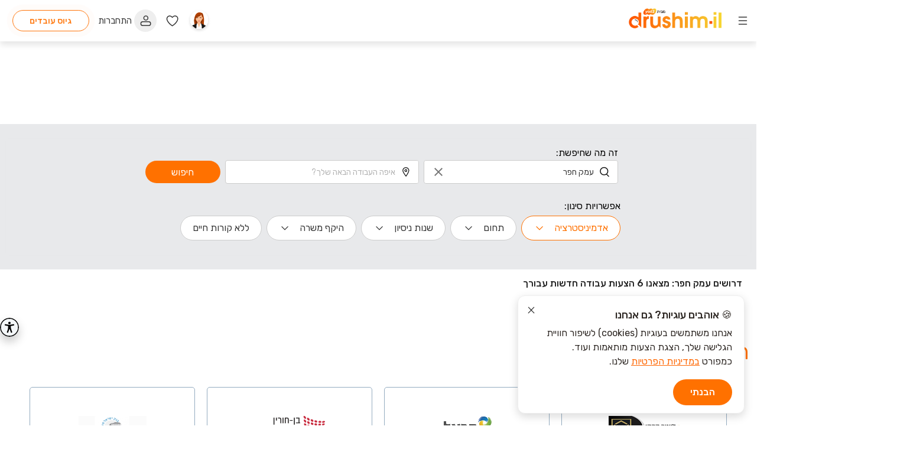

--- FILE ---
content_type: text/html; charset=utf-8
request_url: https://www.drushim.co.il/jobs/cat1/?searchterm=%D7%A2%D7%9E%D7%A7%20%D7%97%D7%A4%D7%A8&isaa=true&ssaen=3&range=3
body_size: 52904
content:
<!doctype html>
<html lang="he" data-n-head-ssr prefix="og: https://ogp.me/ns#">

<head>
    <meta name="facebook-domain-verification" content="qdlb47y56743sj2spc1zbcc7sgnkv6">


    <title>דרושים עמק חפר | משרות חדשות מתעדכנות כל יום | דרושים IL</title><meta data-n-head="ssr" http-equiv="Content-Type" content="text/html; charset=utf-8"><meta data-n-head="ssr" http-equiv="Content-Language" content="he"><meta data-n-head="ssr" name="viewport" content="width=device-width, initial-scale=1.0, maximum-scale=1.0, user-scalable=no,viewport-fit=cover"><meta data-n-head="ssr" name="author" content="דרושים IL" data-hid="author" property=""><meta data-n-head="ssr" name="copyright" content="דרושים IL, 2014" data-hid="COPYRIGHT" property=""><meta data-n-head="ssr" name="Author" content="דרושים - https://www.drushim.co.il/" data-hid="AUTHOR" property=""><meta data-n-head="ssr" name="Generator" content="דרושים - https://www.drushim.co.il/" data-hid="GENERATOR" property=""><meta data-n-head="ssr" name="keywords" content="דרושים, אתר דרושים, עבודה, חיפוש עבודה, משרות" data-hid="KEYWORDS" property="keywords"><meta data-n-head="ssr" name="description" content="מחפשים עבודה עמק חפר? כל המשרות הפנויות והצעות העבודה הכי שוות מחכות לכם באתר דרושים. היכנסו עכשיו ושלחו קורות חיים בקליק!" data-hid="DESCRIPTION" property="description"><meta data-n-head="ssr" name="ROBOTS" content="INDEX, FOLLOW" data-hid="ROBOTS" property=""><meta data-n-head="ssr" name="og:url" content="https://www.drushim.co.il/jobs/search/%D7%A2%D7%9E%D7%A7+%D7%97%D7%A4%D7%A8/" data-hid="" property="og:url"><meta data-n-head="ssr" name="og:title" content=" 6 משרות חדשות בתחום אדמיניסטרציה מחכות לכם בדרושים IL" data-hid="OG:TITLE" property="og:title"><meta data-n-head="ssr" name="og:type" content="article" data-hid="OG:TYPE" property="og:type"><meta data-n-head="ssr" name="og:description" content="רוצים להתקדם בקריירה בתחום אדמיניסטרציה? גלו עשרות משרות והצעות עבודה חדשות מהחברות הכי שוות במשק. הקריירה שלכם מתחילה כאן- הכנסו עכשיו!" data-hid="OG:DESCRIPTION" property="og:description"><meta data-n-head="ssr" name="og:site_name" content="drushim" data-hid="og:site_name" property="og:site_name"><meta data-n-head="ssr" name="og:image" content="https://www.drushim.co.il/Images/portal_thumbnail.png" data-hid="" property="og:image"><link data-n-head="ssr" rel="icon" type="image/x-icon" href="/favicon.ico"><link data-n-head="ssr" rel="preconnect" href="https://fonts.googleapis.com"><link data-n-head="ssr" rel="preconnect" href="https://fonts.gstatic.com"><link data-n-head="ssr" rel="stylesheet" href="https://fonts.googleapis.com/css2?family=Rubik:wght@400;500&amp;display=swap"><link data-n-head="ssr" rel="stylesheet" type="text/css" href="https://fonts.googleapis.com/css?family=Roboto:100,300,400,500,700,900&amp;display=swap"><link data-n-head="ssr" rel="stylesheet" type="text/css" href="https://cdn.jsdelivr.net/npm/@mdi/font@latest/css/materialdesignicons.min.css"><link data-n-head="ssr" rel="canonical" href="https://www.drushim.co.il/jobs/cat1/?searchterm=%D7%A2%D7%9E%D7%A7%20%D7%97%D7%A4%D7%A8&amp;isaa=true&amp;ssaen=3&amp;range=3"><style data-n-head="vuetify" type="text/css" id="vuetify-theme-stylesheet" nonce="undefined">.v-application a { color: #ff7100; }
.v-application .primary {
  background-color: #ff7100 !important;
  border-color: #ff7100 !important;
}
.v-application .primary--text {
  color: #ff7100 !important;
  caret-color: #ff7100 !important;
}
.v-application .primary.lighten-5 {
  background-color: #fffe98 !important;
  border-color: #fffe98 !important;
}
.v-application .primary--text.text--lighten-5 {
  color: #fffe98 !important;
  caret-color: #fffe98 !important;
}
.v-application .primary.lighten-4 {
  background-color: #ffe17d !important;
  border-color: #ffe17d !important;
}
.v-application .primary--text.text--lighten-4 {
  color: #ffe17d !important;
  caret-color: #ffe17d !important;
}
.v-application .primary.lighten-3 {
  background-color: #ffc461 !important;
  border-color: #ffc461 !important;
}
.v-application .primary--text.text--lighten-3 {
  color: #ffc461 !important;
  caret-color: #ffc461 !important;
}
.v-application .primary.lighten-2 {
  background-color: #ffa846 !important;
  border-color: #ffa846 !important;
}
.v-application .primary--text.text--lighten-2 {
  color: #ffa846 !important;
  caret-color: #ffa846 !important;
}
.v-application .primary.lighten-1 {
  background-color: #ff8c29 !important;
  border-color: #ff8c29 !important;
}
.v-application .primary--text.text--lighten-1 {
  color: #ff8c29 !important;
  caret-color: #ff8c29 !important;
}
.v-application .primary.darken-1 {
  background-color: #de5600 !important;
  border-color: #de5600 !important;
}
.v-application .primary--text.text--darken-1 {
  color: #de5600 !important;
  caret-color: #de5600 !important;
}
.v-application .primary.darken-2 {
  background-color: #be3b00 !important;
  border-color: #be3b00 !important;
}
.v-application .primary--text.text--darken-2 {
  color: #be3b00 !important;
  caret-color: #be3b00 !important;
}
.v-application .primary.darken-3 {
  background-color: #9f1d00 !important;
  border-color: #9f1d00 !important;
}
.v-application .primary--text.text--darken-3 {
  color: #9f1d00 !important;
  caret-color: #9f1d00 !important;
}
.v-application .primary.darken-4 {
  background-color: #810000 !important;
  border-color: #810000 !important;
}
.v-application .primary--text.text--darken-4 {
  color: #810000 !important;
  caret-color: #810000 !important;
}
.v-application .secondary {
  background-color: #2e2824 !important;
  border-color: #2e2824 !important;
}
.v-application .secondary--text {
  color: #2e2824 !important;
  caret-color: #2e2824 !important;
}
.v-application .secondary.lighten-5 {
  background-color: #a9a19c !important;
  border-color: #a9a19c !important;
}
.v-application .secondary--text.text--lighten-5 {
  color: #a9a19c !important;
  caret-color: #a9a19c !important;
}
.v-application .secondary.lighten-4 {
  background-color: #8e8682 !important;
  border-color: #8e8682 !important;
}
.v-application .secondary--text.text--lighten-4 {
  color: #8e8682 !important;
  caret-color: #8e8682 !important;
}
.v-application .secondary.lighten-3 {
  background-color: #746d68 !important;
  border-color: #746d68 !important;
}
.v-application .secondary--text.text--lighten-3 {
  color: #746d68 !important;
  caret-color: #746d68 !important;
}
.v-application .secondary.lighten-2 {
  background-color: #5c5550 !important;
  border-color: #5c5550 !important;
}
.v-application .secondary--text.text--lighten-2 {
  color: #5c5550 !important;
  caret-color: #5c5550 !important;
}
.v-application .secondary.lighten-1 {
  background-color: #443e3a !important;
  border-color: #443e3a !important;
}
.v-application .secondary--text.text--lighten-1 {
  color: #443e3a !important;
  caret-color: #443e3a !important;
}
.v-application .secondary.darken-1 {
  background-color: #1a140f !important;
  border-color: #1a140f !important;
}
.v-application .secondary--text.text--darken-1 {
  color: #1a140f !important;
  caret-color: #1a140f !important;
}
.v-application .secondary.darken-2 {
  background-color: #000000 !important;
  border-color: #000000 !important;
}
.v-application .secondary--text.text--darken-2 {
  color: #000000 !important;
  caret-color: #000000 !important;
}
.v-application .secondary.darken-3 {
  background-color: #000000 !important;
  border-color: #000000 !important;
}
.v-application .secondary--text.text--darken-3 {
  color: #000000 !important;
  caret-color: #000000 !important;
}
.v-application .secondary.darken-4 {
  background-color: #000000 !important;
  border-color: #000000 !important;
}
.v-application .secondary--text.text--darken-4 {
  color: #000000 !important;
  caret-color: #000000 !important;
}
.v-application .accent {
  background-color: #82b1ff !important;
  border-color: #82b1ff !important;
}
.v-application .accent--text {
  color: #82b1ff !important;
  caret-color: #82b1ff !important;
}
.v-application .accent.lighten-5 {
  background-color: #ffffff !important;
  border-color: #ffffff !important;
}
.v-application .accent--text.text--lighten-5 {
  color: #ffffff !important;
  caret-color: #ffffff !important;
}
.v-application .accent.lighten-4 {
  background-color: #f8ffff !important;
  border-color: #f8ffff !important;
}
.v-application .accent--text.text--lighten-4 {
  color: #f8ffff !important;
  caret-color: #f8ffff !important;
}
.v-application .accent.lighten-3 {
  background-color: #daffff !important;
  border-color: #daffff !important;
}
.v-application .accent--text.text--lighten-3 {
  color: #daffff !important;
  caret-color: #daffff !important;
}
.v-application .accent.lighten-2 {
  background-color: #bce8ff !important;
  border-color: #bce8ff !important;
}
.v-application .accent--text.text--lighten-2 {
  color: #bce8ff !important;
  caret-color: #bce8ff !important;
}
.v-application .accent.lighten-1 {
  background-color: #9fccff !important;
  border-color: #9fccff !important;
}
.v-application .accent--text.text--lighten-1 {
  color: #9fccff !important;
  caret-color: #9fccff !important;
}
.v-application .accent.darken-1 {
  background-color: #6596e2 !important;
  border-color: #6596e2 !important;
}
.v-application .accent--text.text--darken-1 {
  color: #6596e2 !important;
  caret-color: #6596e2 !important;
}
.v-application .accent.darken-2 {
  background-color: #467dc6 !important;
  border-color: #467dc6 !important;
}
.v-application .accent--text.text--darken-2 {
  color: #467dc6 !important;
  caret-color: #467dc6 !important;
}
.v-application .accent.darken-3 {
  background-color: #2364aa !important;
  border-color: #2364aa !important;
}
.v-application .accent--text.text--darken-3 {
  color: #2364aa !important;
  caret-color: #2364aa !important;
}
.v-application .accent.darken-4 {
  background-color: #004c90 !important;
  border-color: #004c90 !important;
}
.v-application .accent--text.text--darken-4 {
  color: #004c90 !important;
  caret-color: #004c90 !important;
}
.v-application .error {
  background-color: #ff5252 !important;
  border-color: #ff5252 !important;
}
.v-application .error--text {
  color: #ff5252 !important;
  caret-color: #ff5252 !important;
}
.v-application .error.lighten-5 {
  background-color: #ffe4d5 !important;
  border-color: #ffe4d5 !important;
}
.v-application .error--text.text--lighten-5 {
  color: #ffe4d5 !important;
  caret-color: #ffe4d5 !important;
}
.v-application .error.lighten-4 {
  background-color: #ffc6b9 !important;
  border-color: #ffc6b9 !important;
}
.v-application .error--text.text--lighten-4 {
  color: #ffc6b9 !important;
  caret-color: #ffc6b9 !important;
}
.v-application .error.lighten-3 {
  background-color: #ffa99e !important;
  border-color: #ffa99e !important;
}
.v-application .error--text.text--lighten-3 {
  color: #ffa99e !important;
  caret-color: #ffa99e !important;
}
.v-application .error.lighten-2 {
  background-color: #ff8c84 !important;
  border-color: #ff8c84 !important;
}
.v-application .error--text.text--lighten-2 {
  color: #ff8c84 !important;
  caret-color: #ff8c84 !important;
}
.v-application .error.lighten-1 {
  background-color: #ff6f6a !important;
  border-color: #ff6f6a !important;
}
.v-application .error--text.text--lighten-1 {
  color: #ff6f6a !important;
  caret-color: #ff6f6a !important;
}
.v-application .error.darken-1 {
  background-color: #df323b !important;
  border-color: #df323b !important;
}
.v-application .error--text.text--darken-1 {
  color: #df323b !important;
  caret-color: #df323b !important;
}
.v-application .error.darken-2 {
  background-color: #bf0025 !important;
  border-color: #bf0025 !important;
}
.v-application .error--text.text--darken-2 {
  color: #bf0025 !important;
  caret-color: #bf0025 !important;
}
.v-application .error.darken-3 {
  background-color: #9f0010 !important;
  border-color: #9f0010 !important;
}
.v-application .error--text.text--darken-3 {
  color: #9f0010 !important;
  caret-color: #9f0010 !important;
}
.v-application .error.darken-4 {
  background-color: #800000 !important;
  border-color: #800000 !important;
}
.v-application .error--text.text--darken-4 {
  color: #800000 !important;
  caret-color: #800000 !important;
}
.v-application .info {
  background-color: #2196f3 !important;
  border-color: #2196f3 !important;
}
.v-application .info--text {
  color: #2196f3 !important;
  caret-color: #2196f3 !important;
}
.v-application .info.lighten-5 {
  background-color: #d4ffff !important;
  border-color: #d4ffff !important;
}
.v-application .info--text.text--lighten-5 {
  color: #d4ffff !important;
  caret-color: #d4ffff !important;
}
.v-application .info.lighten-4 {
  background-color: #b5ffff !important;
  border-color: #b5ffff !important;
}
.v-application .info--text.text--lighten-4 {
  color: #b5ffff !important;
  caret-color: #b5ffff !important;
}
.v-application .info.lighten-3 {
  background-color: #95e8ff !important;
  border-color: #95e8ff !important;
}
.v-application .info--text.text--lighten-3 {
  color: #95e8ff !important;
  caret-color: #95e8ff !important;
}
.v-application .info.lighten-2 {
  background-color: #75ccff !important;
  border-color: #75ccff !important;
}
.v-application .info--text.text--lighten-2 {
  color: #75ccff !important;
  caret-color: #75ccff !important;
}
.v-application .info.lighten-1 {
  background-color: #51b0ff !important;
  border-color: #51b0ff !important;
}
.v-application .info--text.text--lighten-1 {
  color: #51b0ff !important;
  caret-color: #51b0ff !important;
}
.v-application .info.darken-1 {
  background-color: #007cd6 !important;
  border-color: #007cd6 !important;
}
.v-application .info--text.text--darken-1 {
  color: #007cd6 !important;
  caret-color: #007cd6 !important;
}
.v-application .info.darken-2 {
  background-color: #0064ba !important;
  border-color: #0064ba !important;
}
.v-application .info--text.text--darken-2 {
  color: #0064ba !important;
  caret-color: #0064ba !important;
}
.v-application .info.darken-3 {
  background-color: #004d9f !important;
  border-color: #004d9f !important;
}
.v-application .info--text.text--darken-3 {
  color: #004d9f !important;
  caret-color: #004d9f !important;
}
.v-application .info.darken-4 {
  background-color: #003784 !important;
  border-color: #003784 !important;
}
.v-application .info--text.text--darken-4 {
  color: #003784 !important;
  caret-color: #003784 !important;
}
.v-application .success {
  background-color: #4caf50 !important;
  border-color: #4caf50 !important;
}
.v-application .success--text {
  color: #4caf50 !important;
  caret-color: #4caf50 !important;
}
.v-application .success.lighten-5 {
  background-color: #dcffd6 !important;
  border-color: #dcffd6 !important;
}
.v-application .success--text.text--lighten-5 {
  color: #dcffd6 !important;
  caret-color: #dcffd6 !important;
}
.v-application .success.lighten-4 {
  background-color: #beffba !important;
  border-color: #beffba !important;
}
.v-application .success--text.text--lighten-4 {
  color: #beffba !important;
  caret-color: #beffba !important;
}
.v-application .success.lighten-3 {
  background-color: #a2ff9e !important;
  border-color: #a2ff9e !important;
}
.v-application .success--text.text--lighten-3 {
  color: #a2ff9e !important;
  caret-color: #a2ff9e !important;
}
.v-application .success.lighten-2 {
  background-color: #85e783 !important;
  border-color: #85e783 !important;
}
.v-application .success--text.text--lighten-2 {
  color: #85e783 !important;
  caret-color: #85e783 !important;
}
.v-application .success.lighten-1 {
  background-color: #69cb69 !important;
  border-color: #69cb69 !important;
}
.v-application .success--text.text--lighten-1 {
  color: #69cb69 !important;
  caret-color: #69cb69 !important;
}
.v-application .success.darken-1 {
  background-color: #2d9437 !important;
  border-color: #2d9437 !important;
}
.v-application .success--text.text--darken-1 {
  color: #2d9437 !important;
  caret-color: #2d9437 !important;
}
.v-application .success.darken-2 {
  background-color: #00791e !important;
  border-color: #00791e !important;
}
.v-application .success--text.text--darken-2 {
  color: #00791e !important;
  caret-color: #00791e !important;
}
.v-application .success.darken-3 {
  background-color: #006000 !important;
  border-color: #006000 !important;
}
.v-application .success--text.text--darken-3 {
  color: #006000 !important;
  caret-color: #006000 !important;
}
.v-application .success.darken-4 {
  background-color: #004700 !important;
  border-color: #004700 !important;
}
.v-application .success--text.text--darken-4 {
  color: #004700 !important;
  caret-color: #004700 !important;
}
.v-application .warning {
  background-color: #fb8c00 !important;
  border-color: #fb8c00 !important;
}
.v-application .warning--text {
  color: #fb8c00 !important;
  caret-color: #fb8c00 !important;
}
.v-application .warning.lighten-5 {
  background-color: #ffff9e !important;
  border-color: #ffff9e !important;
}
.v-application .warning--text.text--lighten-5 {
  color: #ffff9e !important;
  caret-color: #ffff9e !important;
}
.v-application .warning.lighten-4 {
  background-color: #fffb82 !important;
  border-color: #fffb82 !important;
}
.v-application .warning--text.text--lighten-4 {
  color: #fffb82 !important;
  caret-color: #fffb82 !important;
}
.v-application .warning.lighten-3 {
  background-color: #ffdf67 !important;
  border-color: #ffdf67 !important;
}
.v-application .warning--text.text--lighten-3 {
  color: #ffdf67 !important;
  caret-color: #ffdf67 !important;
}
.v-application .warning.lighten-2 {
  background-color: #ffc24b !important;
  border-color: #ffc24b !important;
}
.v-application .warning--text.text--lighten-2 {
  color: #ffc24b !important;
  caret-color: #ffc24b !important;
}
.v-application .warning.lighten-1 {
  background-color: #ffa72d !important;
  border-color: #ffa72d !important;
}
.v-application .warning--text.text--lighten-1 {
  color: #ffa72d !important;
  caret-color: #ffa72d !important;
}
.v-application .warning.darken-1 {
  background-color: #db7200 !important;
  border-color: #db7200 !important;
}
.v-application .warning--text.text--darken-1 {
  color: #db7200 !important;
  caret-color: #db7200 !important;
}
.v-application .warning.darken-2 {
  background-color: #bb5900 !important;
  border-color: #bb5900 !important;
}
.v-application .warning--text.text--darken-2 {
  color: #bb5900 !important;
  caret-color: #bb5900 !important;
}
.v-application .warning.darken-3 {
  background-color: #9d4000 !important;
  border-color: #9d4000 !important;
}
.v-application .warning--text.text--darken-3 {
  color: #9d4000 !important;
  caret-color: #9d4000 !important;
}
.v-application .warning.darken-4 {
  background-color: #802700 !important;
  border-color: #802700 !important;
}
.v-application .warning--text.text--darken-4 {
  color: #802700 !important;
  caret-color: #802700 !important;
}
.v-application .secondary2 {
  background-color: #363636 !important;
  border-color: #363636 !important;
}
.v-application .secondary2--text {
  color: #363636 !important;
  caret-color: #363636 !important;
}
.v-application .secondary2.lighten-5 {
  background-color: #b2b2b2 !important;
  border-color: #b2b2b2 !important;
}
.v-application .secondary2--text.text--lighten-5 {
  color: #b2b2b2 !important;
  caret-color: #b2b2b2 !important;
}
.v-application .secondary2.lighten-4 {
  background-color: #979797 !important;
  border-color: #979797 !important;
}
.v-application .secondary2--text.text--lighten-4 {
  color: #979797 !important;
  caret-color: #979797 !important;
}
.v-application .secondary2.lighten-3 {
  background-color: #7e7e7e !important;
  border-color: #7e7e7e !important;
}
.v-application .secondary2--text.text--lighten-3 {
  color: #7e7e7e !important;
  caret-color: #7e7e7e !important;
}
.v-application .secondary2.lighten-2 {
  background-color: #656565 !important;
  border-color: #656565 !important;
}
.v-application .secondary2--text.text--lighten-2 {
  color: #656565 !important;
  caret-color: #656565 !important;
}
.v-application .secondary2.lighten-1 {
  background-color: #4d4d4d !important;
  border-color: #4d4d4d !important;
}
.v-application .secondary2--text.text--lighten-1 {
  color: #4d4d4d !important;
  caret-color: #4d4d4d !important;
}
.v-application .secondary2.darken-1 {
  background-color: #212121 !important;
  border-color: #212121 !important;
}
.v-application .secondary2--text.text--darken-1 {
  color: #212121 !important;
  caret-color: #212121 !important;
}
.v-application .secondary2.darken-2 {
  background-color: #0a0a0a !important;
  border-color: #0a0a0a !important;
}
.v-application .secondary2--text.text--darken-2 {
  color: #0a0a0a !important;
  caret-color: #0a0a0a !important;
}
.v-application .secondary2.darken-3 {
  background-color: #000000 !important;
  border-color: #000000 !important;
}
.v-application .secondary2--text.text--darken-3 {
  color: #000000 !important;
  caret-color: #000000 !important;
}
.v-application .secondary2.darken-4 {
  background-color: #000000 !important;
  border-color: #000000 !important;
}
.v-application .secondary2--text.text--darken-4 {
  color: #000000 !important;
  caret-color: #000000 !important;
}
.v-application .tertiary {
  background-color: #3e4a54 !important;
  border-color: #3e4a54 !important;
}
.v-application .tertiary--text {
  color: #3e4a54 !important;
  caret-color: #3e4a54 !important;
}
.v-application .tertiary.lighten-5 {
  background-color: #bdcad6 !important;
  border-color: #bdcad6 !important;
}
.v-application .tertiary--text.text--lighten-5 {
  color: #bdcad6 !important;
  caret-color: #bdcad6 !important;
}
.v-application .tertiary.lighten-4 {
  background-color: #a2afbb !important;
  border-color: #a2afbb !important;
}
.v-application .tertiary--text.text--lighten-4 {
  color: #a2afbb !important;
  caret-color: #a2afbb !important;
}
.v-application .tertiary.lighten-3 {
  background-color: #8794a0 !important;
  border-color: #8794a0 !important;
}
.v-application .tertiary--text.text--lighten-3 {
  color: #8794a0 !important;
  caret-color: #8794a0 !important;
}
.v-application .tertiary.lighten-2 {
  background-color: #6e7b86 !important;
  border-color: #6e7b86 !important;
}
.v-application .tertiary--text.text--lighten-2 {
  color: #6e7b86 !important;
  caret-color: #6e7b86 !important;
}
.v-application .tertiary.lighten-1 {
  background-color: #55626c !important;
  border-color: #55626c !important;
}
.v-application .tertiary--text.text--lighten-1 {
  color: #55626c !important;
  caret-color: #55626c !important;
}
.v-application .tertiary.darken-1 {
  background-color: #28333d !important;
  border-color: #28333d !important;
}
.v-application .tertiary--text.text--darken-1 {
  color: #28333d !important;
  caret-color: #28333d !important;
}
.v-application .tertiary.darken-2 {
  background-color: #131e27 !important;
  border-color: #131e27 !important;
}
.v-application .tertiary--text.text--darken-2 {
  color: #131e27 !important;
  caret-color: #131e27 !important;
}
.v-application .tertiary.darken-3 {
  background-color: #000513 !important;
  border-color: #000513 !important;
}
.v-application .tertiary--text.text--darken-3 {
  color: #000513 !important;
  caret-color: #000513 !important;
}
.v-application .tertiary.darken-4 {
  background-color: #000000 !important;
  border-color: #000000 !important;
}
.v-application .tertiary--text.text--darken-4 {
  color: #000000 !important;
  caret-color: #000000 !important;
}
.v-application .lightBlack {
  background-color: #231f20 !important;
  border-color: #231f20 !important;
}
.v-application .lightBlack--text {
  color: #231f20 !important;
  caret-color: #231f20 !important;
}
.v-application .lightBlack.lighten-5 {
  background-color: #9a9596 !important;
  border-color: #9a9596 !important;
}
.v-application .lightBlack--text.text--lighten-5 {
  color: #9a9596 !important;
  caret-color: #9a9596 !important;
}
.v-application .lightBlack.lighten-4 {
  background-color: #807b7d !important;
  border-color: #807b7d !important;
}
.v-application .lightBlack--text.text--lighten-4 {
  color: #807b7d !important;
  caret-color: #807b7d !important;
}
.v-application .lightBlack.lighten-3 {
  background-color: #676364 !important;
  border-color: #676364 !important;
}
.v-application .lightBlack--text.text--lighten-3 {
  color: #676364 !important;
  caret-color: #676364 !important;
}
.v-application .lightBlack.lighten-2 {
  background-color: #4f4b4c !important;
  border-color: #4f4b4c !important;
}
.v-application .lightBlack--text.text--lighten-2 {
  color: #4f4b4c !important;
  caret-color: #4f4b4c !important;
}
.v-application .lightBlack.lighten-1 {
  background-color: #383435 !important;
  border-color: #383435 !important;
}
.v-application .lightBlack--text.text--lighten-1 {
  color: #383435 !important;
  caret-color: #383435 !important;
}
.v-application .lightBlack.darken-1 {
  background-color: #0d0608 !important;
  border-color: #0d0608 !important;
}
.v-application .lightBlack--text.text--darken-1 {
  color: #0d0608 !important;
  caret-color: #0d0608 !important;
}
.v-application .lightBlack.darken-2 {
  background-color: #000000 !important;
  border-color: #000000 !important;
}
.v-application .lightBlack--text.text--darken-2 {
  color: #000000 !important;
  caret-color: #000000 !important;
}
.v-application .lightBlack.darken-3 {
  background-color: #000000 !important;
  border-color: #000000 !important;
}
.v-application .lightBlack--text.text--darken-3 {
  color: #000000 !important;
  caret-color: #000000 !important;
}
.v-application .lightBlack.darken-4 {
  background-color: #000000 !important;
  border-color: #000000 !important;
}
.v-application .lightBlack--text.text--darken-4 {
  color: #000000 !important;
  caret-color: #000000 !important;
}</style><script data-n-head="ssr" type="text/javascript" id="braze-integrator" src="https://exported-appliction.yad2.co.il/prod/braze-script-integrator/entry-points/drushim-seeker.js" defer async></script><script data-n-head="ssr" type="application/ld+json" id="organization-structure-data" src="https://www.drushim.co.il/seo/organization-structure-data.json" defer async></script><script data-n-head="ssr" data-hid="gtm-script">if(!window._gtm_init){window._gtm_init=1;(function (w,n,d,m,e,p){w[d]=(w[d]==1||n[d]=='yes'||n[d]==1||n[m]==1||(w[e]&&w[e][p]&&w[e][p]()))?1:0})(window,navigator,'doNotTrack','msDoNotTrack','external','msTrackingProtectionEnabled');(function(w,d,s,l,x,y){w[x]={};w._gtm_inject=function(i){if(w.doNotTrack||w[x][i])return;w[x][i]=1;w[l]=w[l]||[];w[l].push({'gtm.start':new Date().getTime(),event:'gtm.js'});var f=d.getElementsByTagName(s)[0],j=d.createElement(s);j.async=true;j.src='https://www.googletagmanager.com/gtm.js?id='+i;f.parentNode.insertBefore(j,f);};w[y]('GTM-526CVM')})(window,document,'script','dataLayer','_gtm_ids','_gtm_inject')}</script><script data-n-head="ssr" id="google-publisher-tag-lib-script" src="https://www.googletagservices.com/tag/js/gpt.js" async></script><script data-n-head="ssr" id="google-publisher-tag-init-script">var googletag = googletag || {};googletag.cmd = googletag.cmd || [];
    googletag.cmd.push(function(){
      googletag.pubads().enableSingleRequest();
      googletag.pubads().disableInitialLoad();
      
      googletag.enableServices();
    });
  </script><link rel="preload" href="/_nuxt/runtime.[01-06-2026].js?v=f50d7b3133375a2f1102" as="script"><link rel="preload" href="/_nuxt/commons/app.[01-06-2026].js?v=f50d7b3133375a2f1102" as="script"><link rel="preload" href="/_nuxt/vendors~app.[01-06-2026].css?v=f50d7b3133375a2f1102" as="style"><link rel="preload" href="/_nuxt/vendors~app.[01-06-2026].js?v=f50d7b3133375a2f1102" as="script"><link rel="preload" href="/_nuxt/app.[01-06-2026].css?v=f50d7b3133375a2f1102" as="style"><link rel="preload" href="/_nuxt/app.[01-06-2026].js?v=f50d7b3133375a2f1102" as="script"><link rel="stylesheet" href="/_nuxt/vendors~app.[01-06-2026].css?v=f50d7b3133375a2f1102"><link rel="stylesheet" href="/_nuxt/app.[01-06-2026].css?v=f50d7b3133375a2f1102">

    <style>ul#article-breadcrumbs{list-style:none}ul#article-breadcrumbs li{display:inline-flex}.v-breadcrumbs.breadcrumbs-container li.breadcrumb-item{list-style:none;align-items:center;display:inline-flex}.v-breadcrumbs.breadcrumbs-container li.breadcrumb-item a.v-breadcrumbs__item{color:#000}#uni-toolbar #style_selector .style-toggle{top:auto!important;bottom:150px!important}</style>
    <!-- Hotjar Tracking Code for Drushim -->
    <script>!function(t,h,e,j,s,n){t.hj=t.hj||function(){(t.hj.q=t.hj.q||[]).push(arguments)},t._hjSettings={hjid:3485849,hjsv:6},s=h.getElementsByTagName("head")[0],(n=h.createElement("script")).async=1,n.src="https://static.hotjar.com/c/hotjar-"+t._hjSettings.hjid+".js?sv="+t._hjSettings.hjsv,s.appendChild(n)}(window,document)</script>

    <script type="text/javascript">!function(){var t=document.createElement("script");t.async=!0,t.defer=!0,t.setAttribute("type","text/javascript"),t.setAttribute("src","https://my.pluro.ai/unitoolbar.js?lang=he"),document.getElementsByTagName("head")[0].appendChild(t)}()</script>
<script>var __uzdbm_1 = "e4e05fe0-29e4-4f1c-be26-f59dd76fd15c";var __uzdbm_2 = "M2JhOGQ3ZjktY2s5di00YzE0LWI2YzYtYmE2ZTRmYTlhOTk5JDMuMTUuMjEyLjExOQ==";var __uzdbm_3 = "";var __uzdbm_4 = "false";var __uzdbm_5 = "";var __uzdbm_6 = "";var __uzdbm_7 = "";</script> <script>   (function (w, d, e, u, c, g, a, b) {     w["SSJSConnectorObj"] = w["SSJSConnectorObj"] || {       ss_cid: c,       domain_info: "auto",     };     w[g] = function (i, j) {       w["SSJSConnectorObj"][i] = j;     };     a = d.createElement(e);     a.async = true;     if (       navigator.userAgent.indexOf('MSIE') !== -1 ||       navigator.appVersion.indexOf('Trident/') > -1     ) {       u = u.replace("/advanced/", "/advanced/ie/");     }     a.src = u;     b = d.getElementsByTagName(e)[0];     b.parentNode.insertBefore(a, b);   })(     window, document, "script", "https://www.drushim.co.il/18f5227b-e27b-445a-a53f-f845fbe69b40/stormcaster.js", "ck9x", "ssConf"   );   ssConf("c1", "https://www.drushim.co.il");   ssConf("c3", "c99a4269-161c-4242-a3f0-28d44fa6ce24");   ssConf("au", "drushim.co.il");   ssConf("cu", "validate.perfdrive.com, ssc"); </script></head>



<body >

    <noscript>
        <style>.noScript{display:none}</style>
    </noscript>

    <noscript data-n-head="ssr" data-hid="gtm-noscript" data-pbody="true"><iframe src="https://www.googletagmanager.com/ns.html?id=GTM-526CVM&" height="0" width="0" style="display:none;visibility:hidden" title="gtm"></iframe></noscript><div data-server-rendered="true" id="__nuxt"><div data-v-e55fff3e><!----></div><div id="__layout"><div data-app="true" app-data="true" id="app" class="v-application application--is-rtl main-app v-application--is-rtl theme--light"><div class="v-application--wrap"><div class="row justify-center" data-v-021c0c56 data-v-021c0c56><div role="dialog" class="v-dialog__container" data-v-021c0c56><!----></div></div> <div class="container grid-list-xl text-center nav-wrapper container--fluid grid-list-xs" data-v-73ce2a43 data-v-73ce2a43><div class="layout nav-items align-start justify-center mb-0 pa-0 ma-0" data-v-73ce2a43 data-v-73ce2a43><div id="mobile-menu-wrapper" data-v-093aeb97 data-v-73ce2a43><button type="button" id="side-toolbar-icon" class="v-btn v-btn--flat v-btn--icon v-btn--round theme--light v-size--default" data-v-093aeb97><span class="v-btn__content"><img src="[data-uri]" alt="" data-v-093aeb97></span></button> <aside id="mobile-menu" class="v-navigation-drawer v-navigation-drawer--absolute v-navigation-drawer--close v-navigation-drawer--is-mobile v-navigation-drawer--right v-navigation-drawer--temporary theme--light" style="height:100%;top:0px;transform:translateX(100%);width:260px;" data-v-093aeb97><div class="v-navigation-drawer__content"><div role="list" class="v-list pa-1 v-sheet theme--light" data-v-093aeb97><!----> <div tabindex="-1" role="listitem" class="v-list-item theme--light" data-v-093aeb97><div id="inner-close" class="v-list-item__action" data-v-093aeb97><button type="button" aria-label="סגור תפריט" class="v-btn v-btn--flat v-btn--icon v-btn--round theme--light v-size--default" data-v-093aeb97><span class="v-btn__content"><img src="[data-uri]" alt="" width="20px" data-v-093aeb97></span></button></div></div></div> <div role="list" class="v-list pt-0 v-sheet theme--light" data-v-093aeb97><div tabindex="-1" role="listitem" class="text-right v-list-item theme--light" data-v-093aeb97><div class="v-list-item__content list-item-row" data-v-093aeb97><a href="/categories.aspx" target="_self" class="white--text v-btn v-btn--flat v-btn--router v-btn--text theme--light v-size--default" data-v-093aeb97><span class="v-btn__content"><div class="v-list-item__title" data-v-093aeb97><span data-v-093aeb97>
                כל   הקטגוריות
              </span> <!----></div></span></a></div></div><div tabindex="-1" role="listitem" class="text-right v-list-item theme--light" data-v-093aeb97><div class="v-list-item__content list-item-row" data-v-093aeb97><a href="/companies.aspx" target="_self" class="white--text v-btn v-btn--flat v-btn--router v-btn--text theme--light v-size--default" data-v-093aeb97><span class="v-btn__content"><div class="v-list-item__title" data-v-093aeb97><span data-v-093aeb97>
                חברות  מובילות
              </span> <!----></div></span></a></div></div><div tabindex="-1" role="listitem" class="text-right v-list-item theme--light" data-v-093aeb97><div class="v-list-item__content list-item-row" data-v-093aeb97><a href="/דרושים-הייטק/" target="_self" class="white--text v-btn v-btn--flat v-btn--router v-btn--text theme--light v-size--default" data-v-093aeb97><span class="v-btn__content"><div class="v-list-item__title" data-v-093aeb97><span data-v-093aeb97>
                דרושים  הייטק
              </span> <!----></div></span></a></div></div><div tabindex="-1" role="listitem" class="text-right v-list-item theme--light" data-v-093aeb97><div class="v-list-item__content list-item-row" data-v-093aeb97><a href="/משרות-ללא-קורות-חיים/?cv=1" target="_self" class="white--text v-btn v-btn--flat v-btn--router v-btn--text theme--light v-size--default" data-v-093aeb97><span class="v-btn__content"><div class="v-list-item__title" data-v-093aeb97><span data-v-093aeb97>
                משרות   ללא קו&quot;ח
              </span> <img src="/stamp-menu.png" data-v-093aeb97></div></span></a></div></div><div tabindex="-1" role="listitem" class="text-right v-list-item theme--light" data-v-093aeb97><div class="v-list-item__content list-item-row" data-v-093aeb97><a href="/קורות-חיים/" target="_self" class="white--text v-btn v-btn--flat v-btn--router v-btn--text theme--light v-size--default" data-v-093aeb97><span class="v-btn__content"><div class="v-list-item__title no-cv-badge" data-v-093aeb97><span data-v-093aeb97>
                קורות חיים בקליק
              </span> <!----></div></span></a></div></div><div tabindex="-1" role="listitem" class="text-right v-list-item theme--light" data-v-093aeb97><div class="v-list-item__content list-item-row" data-v-093aeb97><a href="/articles/" target="_self" class="white--text v-btn v-btn--flat v-btn--router v-btn--text theme--light v-size--default" data-v-093aeb97><span class="v-btn__content"><div class="v-list-item__title" data-v-093aeb97><span data-v-093aeb97>
                מגזין קריירה
              </span> <!----></div></span></a></div></div><div tabindex="-1" role="listitem" class="text-right v-list-item theme--light" data-v-093aeb97><div class="v-list-item__content list-item-row" data-v-093aeb97><a href="/contactus.aspx" target="_self" class="white--text v-btn v-btn--flat v-btn--router v-btn--text theme--light v-size--default" data-v-093aeb97><span class="v-btn__content"><div class="v-list-item__title" data-v-093aeb97><span data-v-093aeb97>
                צור קשר
              </span> <!----></div></span></a></div></div><div tabindex="-1" role="listitem" class="text-right v-list-item theme--light" data-v-093aeb97><div class="v-list-item__content list-item-row" data-v-093aeb97><a href="/smartalerts.aspx" target="_self" class="white--text v-btn v-btn--flat v-btn--router v-btn--text theme--light v-size--default" data-v-093aeb97><span class="v-btn__content"><div class="v-list-item__title" data-v-093aeb97><span data-v-093aeb97>
                הסוכנת החכמה
              </span> <!----></div></span></a></div></div> <div tabindex="-1" role="listitem" class="mt-12 white--text text-right v-list-item theme--light" data-v-093aeb97><div class="v-list-item__content list-item-row" data-v-093aeb97><a href="/myJobs.aspx" class="white--text" data-v-093aeb97><div class="v-list-item__title" data-v-093aeb97><i aria-hidden="true" class="v-icon notranslate icon-like white--text material-icons theme--light" data-v-093aeb97></i>
              משרות שאהבתי
            </div></a></div></div> <div tabindex="-1" role="listitem" class="v-list-item theme--light" data-v-093aeb97><div class="v-list-item__content list-item-row" data-v-093aeb97><a href="https://www.drushim.co.il/employers" data-v-093aeb97><div class="v-list-item__title" data-v-093aeb97><i aria-hidden="true" class="v-icon notranslate icon-megaphone-7 material-icons theme--light" data-v-093aeb97></i>
              גיוס עובדים
            </div></a></div></div> <div tabindex="-1" role="listitem" class="white-text text-right v-list-item theme--light" data-v-093aeb97><div class="v-list-item__content" style="display:none;" data-v-093aeb97><a href="/jobs/cat1/#" data-v-093aeb97><div class="v-list-item__title" data-v-093aeb97><i aria-hidden="true" class="v-icon notranslate icon-user material-icons theme--light primary--text text--lighten-1" data-v-093aeb97></i>
              יציאה
            </div></a></div></div></div></div><div class="v-navigation-drawer__border"></div></aside></div> <div class="flex main-toolbar pa-0" data-v-73ce2a43 data-v-73ce2a43><header text="" justify-space-between="" class="transparent pa-0 elevation-0 nav-bar v-sheet theme--light v-toolbar v-toolbar--dense v-app-bar v-app-bar--fixed" style="height:48px;margin-top:0px;transform:translateY(0px);left:0px;right:0px;position:inherit;" data-v-73ce2a43><div class="v-toolbar__content" style="height:48px;"><div id="headerMenu" pa-0="" class="v-toolbar__items" data-v-73ce2a43><a href="/" title="דרושים IL" class="border-none headerLogo nuxt-link-active" data-v-1fb4f86c data-v-73ce2a43><img src="https://s3.eu-west-1.amazonaws.com/assets.drushim.co.il/assets/Images/_logo.png" width="100%" height="100%" alt="דרושים IL" data-v-1fb4f86c></a> <div class="menu-item" data-v-73ce2a43><a href="/categories.aspx" target="self" title="כל   הקטגוריות" class="'menu-items-border v-btn v-btn--text text hidden-sm-and-down' v-btn v-btn--flat v-btn--router v-btn--text theme--light v-size--default d-link"><span class="v-btn__content"><span class="d-nowrap"><span>כל </br> הקטגוריות</span></span> <span class="d-wrap"><span>כל </br> הקטגוריות</span></span> <!----></span></a></div><div class="menu-item" data-v-73ce2a43><a href="/companies.aspx" target="self" title="חברות  מובילות" class="'menu-items-border v-btn v-btn--text text hidden-sm-and-down' v-btn v-btn--flat v-btn--router v-btn--text theme--light v-size--default d-link"><span class="v-btn__content"><span class="d-nowrap"><span>חברות </br>מובילות</span></span> <span class="d-wrap"><span>חברות </br>מובילות</span></span> <!----></span></a></div><div class="menu-item" data-v-73ce2a43><a href="/דרושים-הייטק/" target="self" title="דרושים  הייטק" class="'menu-items-border v-btn v-btn--text text hidden-sm-and-down' v-btn v-btn--flat v-btn--router v-btn--text theme--light v-size--default d-link"><span class="v-btn__content"><span class="d-nowrap"><span>דרושים </br>הייטק</span></span> <span class="d-wrap"><span>דרושים </br>הייטק</span></span> <!----></span></a></div><div class="menu-item" data-v-73ce2a43><a href="/משרות-ללא-קורות-חיים/?cv=1" target="self" title="משרות   ללא קו&quot;ח" class="'menu-items-border v-btn v-btn--text text hidden-sm-and-down' v-btn v-btn--flat v-btn--router v-btn--text theme--light v-size--default d-link"><span class="v-btn__content"><span class="d-nowrap"><span>משרות</br>  ללא קו"ח</span></span> <span class="d-wrap"><span>משרות</br>  ללא קו"ח</span></span> <span class="new-agent">חדש</span></span></a></div><div class="menu-item" data-v-73ce2a43><a href="/קורות-חיים/" target="self" title="קורות חיים בקליק" class="'menu-items-border v-btn v-btn--text text hidden-sm-and-down' v-btn v-btn--flat v-btn--router v-btn--text theme--light v-size--default d-link"><span class="v-btn__content"><span class="d-nowrap"><span>קורות חיים</br>בקליק</span></span> <span class="d-wrap"><span>קורות חיים</br>בקליק</span></span> <!----></span></a></div><div class="menu-item" data-v-73ce2a43><a href="/articles/" target="self" title="מגזין קריירה" class="'menu-items-border v-btn v-btn--text text hidden-sm-and-down' v-btn v-btn--flat v-btn--router v-btn--text theme--light v-size--default d-link"><span class="v-btn__content"><span class="d-nowrap"><span>מגזין</br>קריירה</span></span> <span class="d-wrap"><span>מגזין</br>קריירה</span></span> <!----></span></a></div><div class="menu-item" data-v-73ce2a43><a href="/contactus.aspx" target="self" title="צור קשר" class="'menu-items-border v-btn v-btn--text text hidden-sm-and-down' v-btn v-btn--flat v-btn--router v-btn--text theme--light v-size--default d-link"><span class="v-btn__content"><span class="d-nowrap"><span>צור</br>קשר</span></span> <span class="d-wrap"><span>צור</br>קשר</span></span> <!----></span></a></div><div class="menu-item" data-v-73ce2a43><a href="/smartalerts.aspx" target="self" title="הסוכנת החכמה" class="'menu-items-border v-btn v-btn--text text hidden-sm-and-down' v-btn v-btn--flat v-btn--router v-btn--text theme--light v-size--default"><span class="v-btn__content"><span class="d-nowrap"><span>הסוכנת החכמה</span></span> <span class="d-wrap"><span>הסוכנת החכמה</span></span> <!----></span></a></div></div> <div pa-0="" class="v-toolbar__items" data-v-73ce2a43><div mt-2="" id="user-menu" class="layout align-center justify-end ma-0 user-menu" data-v-62f58da1 data-v-62f58da1 data-v-73ce2a43><div class="flex mobile-smart sm4" data-v-62f58da1 data-v-62f58da1><a href="/smartalerts.aspx" title="הסוכנת החכמה" id="mobile-smart-btn" class="v-btn v-btn--text text" data-v-62f58da1><img src="/_nuxt/img/avatar.d519f99.svg" alt="" width="40" data-v-62f58da1></a></div> <div class="flex" data-v-62f58da1 data-v-62f58da1><a href="/myjobs.aspx" id="like-btn" text="" title="משרות שאהבתי" class="favorites-jobs-btn d-block" data-v-70668a84 data-v-62f58da1><!----> <img src="/_nuxt/img/heart.038e90a.svg" class="like-sum-icon" data-v-70668a84></a></div> <div class="flex pa-0" data-v-62f58da1 data-v-62f58da1><div id="user-menu-wrapper" data-v-62f58da1><!----></div></div> <div class="flex hidden-sm-and-down" data-v-62f58da1 data-v-62f58da1><a href="https://www.drushim.co.il/employers" id="publish-job" class="ma-0 pa-0 primary--text pulse-button v-btn v-btn--flat v-btn--text theme--light v-size--default" data-v-d7c56be2 data-v-62f58da1><span class="v-btn__content"><span class="btn-text" data-v-d7c56be2>גיוס עובדים</span></span></a></div></div></div></div></header></div></div></div> <div data-fetch-key="0" data-v-0fc2b59a><div num-of-jobs="6" class="container container--fluid pa-0 ma-0" data-v-b6d7703c data-v-b6d7703c data-v-0fc2b59a><div class="show-hot-job-norm" data-v-b6d7703c></div> <div class="banner-wrap" data-v-b6d7703c><div id="top-banner" class="container container--fluid pa-0 p-t grid-list" data-v-0645f1df data-v-0645f1df data-v-b6d7703c><div class="layout" data-v-0645f1df data-v-0645f1df><div class="flex" data-v-0645f1df data-v-0645f1df><!----></div></div></div></div> <div id="jobs-board" relaive="" class="v-responsive primary--text norm" data-v-b6d7703c><div class="v-responsive__content"><div class="layout jobs-board-content align-center text-center pa-0 isStickyFilter" data-v-b6d7703c><div id="jobs-page-search" class="flex isStickyFilter" data-v-b6d7703c><div class="search-jobs-wrapper section_inner norm" data-v-4a095d67 data-v-b6d7703c><div class="layout norm" data-v-4a095d67 data-v-4a095d67><div class="flex search-edit-icon" data-v-4a095d67 data-v-4a095d67><button type="button" class="v-icon notranslate icon-shape-1-6 pointer display-33 search-edit-icon--icon v-icon--link material-icons theme--light" data-v-4a095d67></button></div> <div class="flex resultsMain_search pr-0 col-sm-12" data-v-4a095d67 data-v-4a095d67><div id="search-wrap" class="search-wrap" data-v-4a095d67><div class="layout resultsMain_search_label resultsMain_search_label_main wrap" data-v-4a095d67 data-v-4a095d67><div class="flex" data-v-4a095d67 data-v-4a095d67><p class="black--text text-right display-22 pr-1 mb-0" data-v-4a095d67>
              
            </p></div></div> <div class="layout layout-c wrap sticky-layout" data-v-4a095d67 data-v-4a095d67><div id="SearchManager" class="container container--fluid" data-v-1753a972 data-v-1753a972 data-v-4a095d67><div id="sticky-wrapper" class="row" data-v-1753a972 data-v-1753a972><div id="AutoCompleteSearchBox" class="autocomplete-search-wrapper py-0 col offset-lg-2 col-lg-8 col-12" data-v-1753a972 data-v-1753a972><div class="row sticky-hide" data-v-1753a972 data-v-1753a972><p class="black--text text-right search-title-sticky display-16-16 pr-4 mb-0 mt-sm-0 mt-3" data-v-1753a972>
          זה מה שחיפשת:
        </p></div> <!----></div> <div id="filters" class="pt-0 col offset-lg-2 col-lg-8 col-12" data-v-1753a972 data-v-1753a972><div class="row px-0 px-md-3 px-lg-0 sticky-hide" data-v-1753a972 data-v-1753a972><div class="py-0 col col-8" data-v-1753a972 data-v-1753a972><p class="black--text text-right display-16-16 mb-0 pb-1" data-v-1753a972>
            אפשרויות סינון:
          </p></div></div> <div class="row flex-nowrap search-filter-wrapper justify-space-between" data-v-1753a972 data-v-1753a972><div class="py-0 filters-list col" data-v-1753a972 data-v-1753a972><div data-id="filter-select-filter-category" class="filter-select filters-list__filter" data-v-76284a8b data-v-1753a972><button name="filter-category" class="filter-select-button flexed default-size-medium default-tertiary" data-v-76284a8b><span class="filter-select-button-txt" data-v-76284a8b>קטגוריה</span> <span class="filter-icon" data-v-76284a8b></span></button> <!----> <!----></div> <div data-id="filter-select-filter-subcategory" variant="tertiary" class="filter-select filters-list__filter" data-v-76284a8b data-v-1753a972><button name="filter-subcategory" class="filter-select-button flexed default-size-medium default-tertiary" data-v-76284a8b><span class="filter-select-button-txt" data-v-76284a8b>תחום</span> <span class="filter-icon" data-v-76284a8b></span></button> <!----> <!----></div> <div data-id="filter-select-filter-experience" variant="tertiary" class="filter-select filters-list__filter" data-v-76284a8b data-v-1753a972><button name="filter-experience" class="filter-select-button flexed default-size-medium default-tertiary" data-v-76284a8b><span class="filter-select-button-txt" data-v-76284a8b>שנות ניסיון</span> <span class="filter-icon" data-v-76284a8b></span></button> <!----> <!----></div> <div data-id="filter-select-filter-scope" variant="tertiary" class="filter-select filters-list__filter" data-v-76284a8b data-v-1753a972><button name="filter-scope" class="filter-select-button flexed default-size-medium default-tertiary" data-v-76284a8b><span class="filter-select-button-txt" data-v-76284a8b>היקף משרה</span> <span class="filter-icon" data-v-76284a8b></span></button> <!----> <!----></div> <div data-id="filter-select-filter-no-cv" class="filter-select filters-list__filter" data-v-dd426a4e data-v-1753a972><button name="filter-no-cv" class="filter-select-button flexed default-size-medium default-tertiary" data-v-dd426a4e><span class="filter-icon filter-icon--hidden" data-v-dd426a4e></span> <span class="filter-select-button-txt" data-v-dd426a4e>ללא קורות חיים</span></button></div></div></div></div></div></div></div></div></div></div></div></div></div></div></div></div> <div class="container jobs-wrap" data-v-0fc2b59a data-v-0fc2b59a><div class="section_inner" data-v-0fc2b59a><h1 class="search-title display-16 pr-3 pb-2 font-weight-medium" data-v-0fc2b59a><span data-v-0fc2b59a> דרושים עמק חפר: מצאנו 6 הצעות עבודה חדשות עבורך</span></h1> <div class="pt-0" data-v-3a904cc8 data-v-0fc2b59a><ul id="article-breadcrumbs" class="v-breadcrumbs breadcrumbs-container theme--light" data-v-3a904cc8><li class="breadcrumb-item display-16" data-v-3a904cc8><a href="/" class="v-breadcrumbs__item">דרושים</a></li><li class="v-breadcrumbs__divider">&gt;</li><li class="breadcrumb-item display-16" data-v-3a904cc8><a href="https://www.drushim.co.il/jobs/cat1/" class="v-breadcrumbs__item">אדמיניסטרציה</a></li><li class="v-breadcrumbs__divider">&gt;</li><li class="breadcrumb-item display-16" data-v-3a904cc8><a href="https://www.drushim.co.il/jobs/search/%d7%a2%d7%9e%d7%a7+%d7%97%d7%a4%d7%a8/" class="v-breadcrumbs__item">'עמק חפר'</a></li></ul></div> <div class="display-14 mt-n4 py-2 pb-sm-4 pr-3" style="display:none;" data-v-108c85b5 data-v-0fc2b59a>
  
  <!----></div> <div class="container pa-0 my-3" data-v-3ecc70a2 data-v-3ecc70a2 data-v-0fc2b59a><p class="display-36-24 primary--text mb-1" data-v-3ecc70a2>המשרות החמות שלנו</p> <div id="companies-banner-section" class="row mx-0 mb-8 py-3" data-v-3ecc70a2 data-v-3ecc70a2><div class="d-flex hot-job-box flex-column pb-0 col" data-v-a9627948 data-v-a9627948 data-v-3ecc70a2><div class="row hot-job-img justify-center" data-v-a9627948 data-v-a9627948><img src="https://webapi.drushim.co.il/logos/4189218/page/638931881950371508.png" alt="company-logo" data-v-a9627948></div> <div class="row flex-column hot-job-content" data-v-a9627948 data-v-a9627948><div class="py-5 col" data-v-a9627948 data-v-a9627948><p class="mb-0 primary--text font-weight-medium hot-job-hdr-small" data-v-a9627948>
        ליאור הכהן יזמות ובניה בע&quot;מ
      </p> <p class="mb-0 lightBlack--text font-weight-medium display-14" data-v-a9627948>
        מזכירה / פקידה
      </p> <a href="/job/35831495/C5EB26FD" class="white--text mb-2 mt-3 job-btn v-btn v-btn--contained v-btn--rounded v-btn--router theme--light v-size--small tertiary" data-v-a9627948><span class="v-btn__content">
        לצפייה בפרטי המשרה
      </span></a></div></div></div><div class="d-flex hot-job-box flex-column pb-0 col" data-v-a9627948 data-v-a9627948 data-v-3ecc70a2><div class="row hot-job-img justify-center" data-v-a9627948 data-v-a9627948><img src="https://webapi.drushim.co.il/logos/18817/page/638196742175032499.png" alt="company-logo" data-v-a9627948></div> <div class="row flex-column hot-job-content" data-v-a9627948 data-v-a9627948><div class="py-5 col" data-v-a9627948 data-v-a9627948><p class="mb-0 primary--text font-weight-medium hot-job-hdr" data-v-a9627948>
        הראל ביטוח ופיננסים
      </p> <p class="mb-0 lightBlack--text font-weight-medium display-16" data-v-a9627948>
        רכז/ת בק אופיס - כל ההכשרה עלינו, ללא ניסיון קודם!
      </p> <a href="/job/35898717/F848FC1A" class="white--text mb-2 mt-3 job-btn v-btn v-btn--contained v-btn--rounded v-btn--router theme--light v-size--small tertiary" data-v-a9627948><span class="v-btn__content">
        לצפייה בפרטי המשרה
      </span></a></div></div></div><div class="d-flex hot-job-box flex-column pb-0 col" data-v-a9627948 data-v-a9627948 data-v-3ecc70a2><div class="row hot-job-img justify-center" data-v-a9627948 data-v-a9627948><img src="https://webapi.drushim.co.il/logos/3381053/page/637980524305042968.png" alt="company-logo" data-v-a9627948></div> <div class="row flex-column hot-job-content" data-v-a9627948 data-v-a9627948><div class="py-5 col" data-v-a9627948 data-v-a9627948><p class="mb-0 primary--text font-weight-medium hot-job-hdr-small" data-v-a9627948>
        בן חורין ואלכסנדרוביץ אסטרטגיה ותקשורת בע&quot;מ
      </p> <p class="mb-0 lightBlack--text font-weight-medium display-14" data-v-a9627948>
        עוזר/ת משנה למנכ&quot;לים ורכז/ת גיוס וקליטה
      </p> <a href="/job/35927901/72E5DDE8" class="white--text mb-2 mt-3 job-btn v-btn v-btn--contained v-btn--rounded v-btn--router theme--light v-size--small tertiary" data-v-a9627948><span class="v-btn__content">
        לצפייה בפרטי המשרה
      </span></a></div></div></div><div class="d-flex hot-job-box flex-column pb-0 col" data-v-a9627948 data-v-a9627948 data-v-3ecc70a2><div class="row hot-job-img justify-center" data-v-a9627948 data-v-a9627948><img src="https://webapi.drushim.co.il/logos/1113308/page/639039998194231977.png" alt="company-logo" data-v-a9627948></div> <div class="row flex-column hot-job-content" data-v-a9627948 data-v-a9627948><div class="py-5 col" data-v-a9627948 data-v-a9627948><p class="mb-0 primary--text font-weight-medium hot-job-hdr" data-v-a9627948>
        בנק ישראל
      </p> <p class="mb-0 lightBlack--text font-weight-medium display-16" data-v-a9627948>
        מזכירים/ות ללשכות בכירות
      </p> <a href="/job/35894879/A0FD37F4" class="white--text mb-2 mt-3 job-btn v-btn v-btn--contained v-btn--rounded v-btn--router theme--light v-size--small tertiary" data-v-a9627948><span class="v-btn__content">
        לצפייה בפרטי המשרה
      </span></a></div></div></div> <!----></div></div> <div data-subcategories="true" style="display:none;" data-v-0fc2b59a><div data-subcat-code="318" data-v-0fc2b59a></div><div data-subcat-code="18" data-v-0fc2b59a></div><div data-subcat-code="252" data-v-0fc2b59a></div><div data-subcat-code="17" data-v-0fc2b59a></div><div data-subcat-code="357" data-v-0fc2b59a></div><div data-subcat-code="335" data-v-0fc2b59a></div><div data-subcat-code="366" data-v-0fc2b59a></div><div data-subcat-code="623" data-v-0fc2b59a></div><div data-subcat-code="117" data-v-0fc2b59a></div><div data-subcat-code="193" data-v-0fc2b59a></div><div data-subcat-code="20" data-v-0fc2b59a></div><div data-subcat-code="237" data-v-0fc2b59a></div><div data-subcat-code="124" data-v-0fc2b59a></div><div data-subcat-code="248" data-v-0fc2b59a></div><div data-subcat-code="709" data-v-0fc2b59a></div><div data-subcat-code="605" data-v-0fc2b59a></div><div data-subcat-code="185" data-v-0fc2b59a></div><div data-subcat-code="253" data-v-0fc2b59a></div><div data-subcat-code="250" data-v-0fc2b59a></div><div data-subcat-code="16" data-v-0fc2b59a></div><div data-subcat-code="632" data-v-0fc2b59a></div><div data-subcat-code="624" data-v-0fc2b59a></div><div data-subcat-code="244" data-v-0fc2b59a></div><div data-subcat-code="437" data-v-0fc2b59a></div><div data-subcat-code="274" data-v-0fc2b59a></div><div data-subcat-code="563" data-v-0fc2b59a></div></div> <div class="layout column" data-v-58690ec5 data-v-58690ec5 data-v-0fc2b59a><div class="flex" data-v-58690ec5 data-v-58690ec5><div class="layout wrap justify-space-between" data-v-58690ec5 data-v-58690ec5><div class="flex jobs-row sm12 md8 lg10" data-v-58690ec5 data-v-58690ec5><div class="layout wrap mb-6" data-v-58690ec5 data-v-58690ec5><div class="flex" data-v-58690ec5 data-v-58690ec5><h2 class="display-36-24 primary--text" data-v-58690ec5>מצאנו 6 משרות שעשויות לעניין אותך</h2></div></div> <!----> <div data-v-58690ec5><div class="pt-0 mb-6 jobList_vacancy" data-v-58690ec5><!----> <div data-cy="job-item0" class="flex job job-item preferred" data-v-05cf6586 data-v-05cf6586 data-v-58690ec5><!----> <div listingid="28068741" class="job-item-main pb-3 job-hdr" data-v-39592a28 data-v-05cf6586><div class="job-header px-2 px-md-4 pb-md-1 pt-2 pt-md-4 mb-3" data-v-39592a28><!----> <div class="layout job-title justify-space-between pt-0 align-center mb-1" data-v-39592a28 data-v-39592a28><div class="flex align-self-start" data-v-39592a28 data-v-39592a28><div class="row" data-v-39592a28 data-v-39592a28><div class="pt-0 d-flex align-self-center pb-0 pb-sm-3 col" data-v-39592a28 data-v-39592a28><h3 class="display-28 pt-0 view-on-submit pointer font-weight-medium" data-v-39592a28><span class="job-url primary--text font-weight-medium primary--text" data-v-39592a28>
                רפרנט/ית שירות ובק אופיס-עמק חפר
              </span></h3></div> <div class="text-left mob-view pt-1 pb-0 pr-0 col col-2 align-self-center" data-v-39592a28 data-v-39592a28><button type="button" class="v-icon notranslate v-icon--link mdi mdi-chevron-down theme--light primary--text" style="font-size:28px;" data-v-39592a28></button></div></div></div> <div class="flex job-header-buttons pc-view" data-v-39592a28 data-v-39592a28><div class="layout social-btn-box" data-v-39592a28 data-v-39592a28><div class="nowrap align-self-center pc-view open-job text-center social-btn col" data-v-39592a28 data-v-39592a28><a href="/job/35921099/e8eb989d/" target="_blank" title="פתח משרה בחלון חדש" color="primary" class="px-1 no-underline-all primary--text'" data-v-39592a28><img src="[data-uri]" width="20px" height="20px" class="new-window-img" style="vertical-align:text-bottom;" data-v-39592a28></a></div> <div class="social-btn col" data-v-39592a28 data-v-39592a28><!----></div> <div class="social-btn col" data-v-39592a28 data-v-39592a28><!----></div> <!----></div></div></div> <div class="layout job-details-top mt-md-2" data-v-39592a28 data-v-39592a28><div class="flex grow-none ml-3" data-v-39592a28 data-v-39592a28><p class="display-22 view-on-submit disabledLink pb-1 mb-0" data-v-39592a28><a href="https://www.drushim.co.il/דרושים-4288-מגער/" class="black--text disabledLink no-underline" data-v-39592a28><span class="font-weight-medium bidi" data-v-39592a28>
              Mgroup
            </span></a></p></div> <div class="flex" data-v-39592a28 data-v-39592a28><div class="layout job-details-sub" data-v-39592a28 data-v-39592a28><div class="flex align-self-end shrink" data-v-39592a28 data-v-39592a28><div class="layout align-baseline wrap" data-v-39592a28 data-v-39592a28><div class="flex nowrap flex-basis-0 flex-grow-0 ml-2" data-v-39592a28 data-v-39592a28><span class="display-18" data-v-39592a28><span data-v-39592a28>
                    עמק חפר
                    <span class="display-18 px-1" data-v-39592a28>|</span></span></span></div> <!----> <div class="flex nowrap flex-basis-0 flex-grow-0" data-v-39592a28 data-v-39592a28><span class="display-18" data-v-39592a28>
                  ללא נסיון
                </span> <span class="display-18 px-1" data-v-39592a28>|</span></div> <div class="flex nowrap flex-basis-0 flex-grow-0 px-1" data-v-39592a28><div pa-0="" wrap="" class="display-18 pa-0"><span class="display-18 region-item"><span top="">משרה מלאה</span> <!----></span></div></div> <div class="flex flex-basis-0 flex-grow-0 shrink nowrap" data-v-39592a28 data-v-39592a28><span class="display-18 px-1" data-v-39592a28>|</span> <i aria-hidden="true" class="v-icon notranslate black--text display-24 pb-md-1 mdi mdi-access-time theme--light" data-v-39592a28></i> <span class="display-18 inline-flex" data-v-39592a28>
                  לפני 1 שעות
                </span></div></div></div></div></div></div></div> <div data-v-39592a28><div class="layout job-intro vacancyMain mt-2 px-md-4 px-2 py-1 wrap pointer" data-v-39592a28 data-v-39592a28><div class="flex xs12" data-v-39592a28 data-v-39592a28><p class="display-18 view-on-submit mb-0" data-v-39592a28>למתן מענה לתושבים בנושא הסדרת תשלומים  התפקיד כולל:  ? קבלת קהל  ? מענה טלפוני  ? ביצוע מש...</p></div></div></div> <div class="layout sub-details-btns px-4 pt-0 pb-1 justify-space-between hr-bottom" data-v-39592a28 data-v-39592a28><div class="flex primary--text display-18 pointer pc-view" data-v-39592a28 data-v-39592a28>
      + לצפייה בפרטי המשרה
    </div> <div class="flex xs4" data-v-39592a28 data-v-39592a28><div class="layout" data-v-39592a28 data-v-39592a28><div class="flex nowrap flex-basis-0 align-self-center mob-view text-center ml-1" data-v-39592a28 data-v-39592a28><a href="/job/35921099/e8eb989d/" target="_blank" title="פתח משרה בחלון חדש" color="primary" class="px-1 no-underline-all primary--text'" data-v-39592a28><img src="[data-uri]" width="20px" height="20px" class="new-window-img" style="vertical-align:text-bottom;" data-v-39592a28></a></div> <!----> <!----></div></div> <!----> <!----></div> <!----></div></div> <!----></div><div class="pt-0 mb-6 jobList_vacancy" data-v-58690ec5><!----> <div data-cy="job-item1" class="flex job job-item preferred" data-v-05cf6586 data-v-05cf6586 data-v-58690ec5><!----> <div listingid="28003214" class="job-item-main pb-3 job-hdr" data-v-39592a28 data-v-05cf6586><div class="job-header px-2 px-md-4 pb-md-1 pt-2 pt-md-4 mb-3" data-v-39592a28><!----> <div class="layout job-title justify-space-between pt-0 align-center mb-1" data-v-39592a28 data-v-39592a28><div class="flex align-self-start" data-v-39592a28 data-v-39592a28><div class="row" data-v-39592a28 data-v-39592a28><div class="pt-0 d-flex align-self-center pb-0 pb-sm-3 col" data-v-39592a28 data-v-39592a28><h3 class="display-28 pt-0 view-on-submit pointer font-weight-medium" data-v-39592a28><span class="job-url primary--text font-weight-medium primary--text" data-v-39592a28>
                מזכיר/ת חברה
              </span></h3></div> <div class="text-left mob-view pt-1 pb-0 pr-0 col col-2 align-self-center" data-v-39592a28 data-v-39592a28><button type="button" class="v-icon notranslate v-icon--link mdi mdi-chevron-down theme--light primary--text" style="font-size:28px;" data-v-39592a28></button></div></div></div> <div class="flex job-header-buttons pc-view" data-v-39592a28 data-v-39592a28><div class="layout social-btn-box" data-v-39592a28 data-v-39592a28><div class="nowrap align-self-center pc-view open-job text-center social-btn col" data-v-39592a28 data-v-39592a28><a href="/job/35853364/58604840/" target="_blank" title="פתח משרה בחלון חדש" color="primary" class="px-1 no-underline-all primary--text'" data-v-39592a28><img src="[data-uri]" width="20px" height="20px" class="new-window-img" style="vertical-align:text-bottom;" data-v-39592a28></a></div> <div class="social-btn col" data-v-39592a28 data-v-39592a28><!----></div> <div class="social-btn col" data-v-39592a28 data-v-39592a28><!----></div> <!----></div></div></div> <div class="layout job-details-top mt-md-2" data-v-39592a28 data-v-39592a28><div class="flex grow-none ml-3" data-v-39592a28 data-v-39592a28><p class="display-22 view-on-submit disabledLink pb-1 mb-0" data-v-39592a28><a href="https://www.drushim.co.il/דרושים-3962909-אראואיי-השקעותושיווקנדלן/" class="black--text disabledLink no-underline" data-v-39592a28><span class="font-weight-medium bidi" data-v-39592a28>
              אר.או.איי-השקעות ושיווק נדל&quot;ן בע&quot;מ
            </span></a></p></div> <div class="flex" data-v-39592a28 data-v-39592a28><div class="layout job-details-sub" data-v-39592a28 data-v-39592a28><div class="flex align-self-end shrink" data-v-39592a28 data-v-39592a28><div class="layout align-baseline wrap" data-v-39592a28 data-v-39592a28><div class="flex nowrap flex-basis-0 flex-grow-0 ml-2" data-v-39592a28 data-v-39592a28><span class="display-18" data-v-39592a28><span data-v-39592a28>
                    פארק תעשיות עמק חפר
                    <span class="display-18 px-1" data-v-39592a28>|</span></span></span></div> <!----> <div class="flex nowrap flex-basis-0 flex-grow-0" data-v-39592a28 data-v-39592a28><span class="display-18" data-v-39592a28>
                  ללא נסיון
                </span> <span class="display-18 px-1" data-v-39592a28>|</span></div> <div class="flex nowrap flex-basis-0 flex-grow-0 px-1" data-v-39592a28><div pa-0="" wrap="" class="display-18 pa-0"><span class="display-18 region-item"><span top="">משרה חלקית</span> <!----></span></div></div> <div class="flex flex-basis-0 flex-grow-0 shrink nowrap" data-v-39592a28 data-v-39592a28><span class="display-18 px-1" data-v-39592a28>|</span> <i aria-hidden="true" class="v-icon notranslate black--text display-24 pb-md-1 mdi mdi-access-time theme--light" data-v-39592a28></i> <span class="display-18 inline-flex" data-v-39592a28>
                  לפני 23 שעות
                </span></div></div></div></div></div></div></div> <div data-v-39592a28><div class="layout job-intro vacancyMain mt-2 px-md-4 px-2 py-1 wrap pointer" data-v-39592a28 data-v-39592a28><div class="flex xs12" data-v-39592a28 data-v-39592a28><p class="display-18 view-on-submit mb-0" data-v-39592a28>לחברת ROI העוסקת בהשקעות נדל"ן בארה"ב דרוש/ה מזכיר /ת חברה.  תחומי אחריות:  - תיפעול שוטף ...</p></div></div></div> <div class="layout sub-details-btns px-4 pt-0 pb-1 justify-space-between hr-bottom" data-v-39592a28 data-v-39592a28><div class="flex primary--text display-18 pointer pc-view" data-v-39592a28 data-v-39592a28>
      + לצפייה בפרטי המשרה
    </div> <div class="flex xs4" data-v-39592a28 data-v-39592a28><div class="layout" data-v-39592a28 data-v-39592a28><div class="flex nowrap flex-basis-0 align-self-center mob-view text-center ml-1" data-v-39592a28 data-v-39592a28><a href="/job/35853364/58604840/" target="_blank" title="פתח משרה בחלון חדש" color="primary" class="px-1 no-underline-all primary--text'" data-v-39592a28><img src="[data-uri]" width="20px" height="20px" class="new-window-img" style="vertical-align:text-bottom;" data-v-39592a28></a></div> <!----> <!----></div></div> <!----> <!----></div> <!----></div></div> <!----></div><div class="pt-0 mb-6 jobList_vacancy" data-v-58690ec5><!----> <div data-cy="job-item2" class="flex job job-item preferred" data-v-05cf6586 data-v-05cf6586 data-v-58690ec5><!----> <div listingid="27995371" class="job-item-main pb-3 job-hdr" data-v-39592a28 data-v-05cf6586><div class="job-header px-2 px-md-4 pb-md-1 pt-2 pt-md-4 mb-3" data-v-39592a28><!----> <div class="layout job-title justify-space-between pt-0 align-center mb-1" data-v-39592a28 data-v-39592a28><div class="flex align-self-start" data-v-39592a28 data-v-39592a28><div class="row" data-v-39592a28 data-v-39592a28><div class="pt-0 d-flex align-self-center pb-0 pb-sm-3 col" data-v-39592a28 data-v-39592a28><h3 class="display-28 pt-0 view-on-submit pointer font-weight-medium" data-v-39592a28><span class="job-url primary--text font-weight-medium primary--text" data-v-39592a28>
                דרוש/ה עוזר/ת אישית
              </span></h3></div> <div class="text-left mob-view pt-1 pb-0 pr-0 col col-2 align-self-center" data-v-39592a28 data-v-39592a28><button type="button" class="v-icon notranslate v-icon--link mdi mdi-chevron-down theme--light primary--text" style="font-size:28px;" data-v-39592a28></button></div></div></div> <div class="flex job-header-buttons pc-view" data-v-39592a28 data-v-39592a28><div class="layout social-btn-box" data-v-39592a28 data-v-39592a28><div class="nowrap align-self-center pc-view open-job text-center social-btn col" data-v-39592a28 data-v-39592a28><a href="/job/35798606/07315851/" target="_blank" title="פתח משרה בחלון חדש" color="primary" class="px-1 no-underline-all primary--text'" data-v-39592a28><img src="[data-uri]" width="20px" height="20px" class="new-window-img" style="vertical-align:text-bottom;" data-v-39592a28></a></div> <div class="social-btn col" data-v-39592a28 data-v-39592a28><!----></div> <div class="social-btn col" data-v-39592a28 data-v-39592a28><!----></div> <!----></div></div></div> <div class="layout job-details-top mt-md-2" data-v-39592a28 data-v-39592a28><div class="flex grow-none ml-3" data-v-39592a28 data-v-39592a28><p class="display-22 view-on-submit disabledLink pb-1 mb-0" data-v-39592a28><span class="font-weight-medium underline bidi" data-v-39592a28>
            - חסוי -
          </span></p></div> <div class="flex" data-v-39592a28 data-v-39592a28><div class="layout job-details-sub" data-v-39592a28 data-v-39592a28><div class="flex align-self-end shrink" data-v-39592a28 data-v-39592a28><div class="layout align-baseline wrap" data-v-39592a28 data-v-39592a28><div class="flex nowrap flex-basis-0 flex-grow-0 ml-2" data-v-39592a28 data-v-39592a28><span class="display-18" data-v-39592a28><span data-v-39592a28>
                    עמק חפר
                    <span class="display-18 px-1" data-v-39592a28>|</span></span></span></div> <!----> <div class="flex nowrap flex-basis-0 flex-grow-0" data-v-39592a28 data-v-39592a28><span class="display-18" data-v-39592a28>
                  1-2 שנים
                </span> <span class="display-18 px-1" data-v-39592a28>|</span></div> <div class="flex nowrap flex-basis-0 flex-grow-0 px-1" data-v-39592a28><div pa-0="" wrap="" class="display-18 pa-0"><span class="display-18 region-item"><span top="">משרה מלאה</span> <!----></span><span class="display-18 region-item"><!----> <span class="v-tooltip v-tooltip--top"><!----><span text="" class="display-18 pointer-underline">ועוד</span></span></span><span class="display-18 region-item"><!----> <!----></span></div></div> <div class="flex flex-basis-0 flex-grow-0 shrink nowrap" data-v-39592a28 data-v-39592a28><span class="display-18 px-1" data-v-39592a28>|</span> <i aria-hidden="true" class="v-icon notranslate black--text display-24 pb-md-1 mdi mdi-access-time theme--light" data-v-39592a28></i> <span class="display-18 inline-flex" data-v-39592a28>
                  לפני 17 שעות
                </span></div></div></div></div></div></div></div> <div data-v-39592a28><div class="layout job-intro vacancyMain mt-2 px-md-4 px-2 py-1 wrap pointer" data-v-39592a28 data-v-39592a28><div class="flex xs12" data-v-39592a28 data-v-39592a28><p class="display-18 view-on-submit mb-0" data-v-39592a28>עוזרת אישית למנכ״ל  העדפה לזמינות מיידית.   הכרות עם עולם עיצוב פנים בדגש על קריאת תוכניות...</p></div></div></div> <div class="layout sub-details-btns px-4 pt-0 pb-1 justify-space-between hr-bottom" data-v-39592a28 data-v-39592a28><div class="flex primary--text display-18 pointer pc-view" data-v-39592a28 data-v-39592a28>
      + לצפייה בפרטי המשרה
    </div> <div class="flex xs4" data-v-39592a28 data-v-39592a28><div class="layout" data-v-39592a28 data-v-39592a28><div class="flex nowrap flex-basis-0 align-self-center mob-view text-center ml-1" data-v-39592a28 data-v-39592a28><a href="/job/35798606/07315851/" target="_blank" title="פתח משרה בחלון חדש" color="primary" class="px-1 no-underline-all primary--text'" data-v-39592a28><img src="[data-uri]" width="20px" height="20px" class="new-window-img" style="vertical-align:text-bottom;" data-v-39592a28></a></div> <!----> <!----></div></div> <!----> <!----></div> <!----></div></div> <!----></div><div class="pt-0 mb-6 jobList_vacancy" data-v-58690ec5><!----> <div data-cy="job-item3" class="flex job job-item preferred" data-v-05cf6586 data-v-05cf6586 data-v-58690ec5><!----> <div listingid="27894204" class="job-item-main pb-3 job-hdr" data-v-39592a28 data-v-05cf6586><div class="job-header px-2 px-md-4 pb-md-1 pt-2 pt-md-4 mb-3" data-v-39592a28><!----> <div class="layout job-title justify-space-between pt-0 align-center mb-1" data-v-39592a28 data-v-39592a28><div class="flex align-self-start" data-v-39592a28 data-v-39592a28><div class="row" data-v-39592a28 data-v-39592a28><div class="pt-0 d-flex align-self-center pb-0 pb-sm-3 col" data-v-39592a28 data-v-39592a28><h3 class="display-28 pt-0 view-on-submit pointer font-weight-medium" data-v-39592a28><span class="job-url primary--text font-weight-medium primary--text" data-v-39592a28>
                מתאמ/ת שירות לקוחות ותפעול
              </span></h3></div> <div class="text-left mob-view pt-1 pb-0 pr-0 col col-2 align-self-center" data-v-39592a28 data-v-39592a28><button type="button" class="v-icon notranslate v-icon--link mdi mdi-chevron-down theme--light primary--text" style="font-size:28px;" data-v-39592a28></button></div></div></div> <div class="flex job-header-buttons pc-view" data-v-39592a28 data-v-39592a28><div class="layout social-btn-box" data-v-39592a28 data-v-39592a28><div class="nowrap align-self-center pc-view open-job text-center social-btn col" data-v-39592a28 data-v-39592a28><a href="/job/35738414/4c51b2c4/" target="_blank" title="פתח משרה בחלון חדש" color="primary" class="px-1 no-underline-all primary--text'" data-v-39592a28><img src="[data-uri]" width="20px" height="20px" class="new-window-img" style="vertical-align:text-bottom;" data-v-39592a28></a></div> <div class="social-btn col" data-v-39592a28 data-v-39592a28><!----></div> <div class="social-btn col" data-v-39592a28 data-v-39592a28><!----></div> <!----></div></div></div> <div class="layout job-details-top mt-md-2" data-v-39592a28 data-v-39592a28><div class="flex grow-none ml-3" data-v-39592a28 data-v-39592a28><p class="display-22 view-on-submit disabledLink pb-1 mb-0" data-v-39592a28><a href="https://www.drushim.co.il/דרושים-3431099-ניגא-שף/" class="black--text disabledLink no-underline" data-v-39592a28><span class="font-weight-medium bidi" data-v-39592a28>
              ניגא שף בע&quot;מ
            </span></a></p></div> <div class="flex" data-v-39592a28 data-v-39592a28><div class="layout job-details-sub" data-v-39592a28 data-v-39592a28><div class="flex align-self-end shrink" data-v-39592a28 data-v-39592a28><div class="layout align-baseline wrap" data-v-39592a28 data-v-39592a28><!----> <div class="flex nowrap flex-basis-0 flex-grow-0" data-v-39592a28 data-v-39592a28><span class="v-tooltip v-tooltip--top" data-v-39592a28><!----><span class="display-18 pointer-underline" data-v-39592a28>
                      מספר מקומות
                    </span> <span class="display-18 px-1" data-v-39592a28>|</span></span></div> <div class="flex nowrap flex-basis-0 flex-grow-0" data-v-39592a28 data-v-39592a28><span class="display-18" data-v-39592a28>
                  1-2 שנים
                </span> <span class="display-18 px-1" data-v-39592a28>|</span></div> <div class="flex nowrap flex-basis-0 flex-grow-0 px-1" data-v-39592a28><div pa-0="" wrap="" class="display-18 pa-0"><span class="display-18 region-item"><span top="">משרה מלאה</span> <!----></span></div></div> <div class="flex flex-basis-0 flex-grow-0 shrink nowrap" data-v-39592a28 data-v-39592a28><span class="display-18 px-1" data-v-39592a28>|</span> <i aria-hidden="true" class="v-icon notranslate black--text display-24 pb-md-1 mdi mdi-access-time theme--light" data-v-39592a28></i> <span class="display-18 inline-flex" data-v-39592a28>
                  לפני 19 שעות
                </span></div></div></div></div></div></div></div> <div data-v-39592a28><div class="layout job-intro vacancyMain mt-2 px-md-4 px-2 py-1 wrap pointer" data-v-39592a28 data-v-39592a28><div class="flex xs12" data-v-39592a28 data-v-39592a28><p class="display-18 view-on-submit mb-0" data-v-39592a28>חברת ניגא שף העוסקת בייבוא, שיווק ושרות של ציוד בישול ואירוח למטבח המוסדי מקצועי -   מגייס...</p></div></div></div> <div class="layout sub-details-btns px-4 pt-0 pb-1 justify-space-between hr-bottom" data-v-39592a28 data-v-39592a28><div class="flex primary--text display-18 pointer pc-view" data-v-39592a28 data-v-39592a28>
      + לצפייה בפרטי המשרה
    </div> <div class="flex xs4" data-v-39592a28 data-v-39592a28><div class="layout" data-v-39592a28 data-v-39592a28><div class="flex nowrap flex-basis-0 align-self-center mob-view text-center ml-1" data-v-39592a28 data-v-39592a28><a href="/job/35738414/4c51b2c4/" target="_blank" title="פתח משרה בחלון חדש" color="primary" class="px-1 no-underline-all primary--text'" data-v-39592a28><img src="[data-uri]" width="20px" height="20px" class="new-window-img" style="vertical-align:text-bottom;" data-v-39592a28></a></div> <!----> <!----></div></div> <!----> <!----></div> <!----></div></div> <!----></div><div class="pt-0 mb-6 jobList_vacancy" data-v-58690ec5><!----> <div data-cy="job-item4" class="flex job job-item preferred" data-v-05cf6586 data-v-05cf6586 data-v-58690ec5><!----> <div listingid="27853603" class="job-item-main pb-3 job-hdr" data-v-39592a28 data-v-05cf6586><div class="job-header px-2 px-md-4 pb-md-1 pt-2 pt-md-4 mb-3" data-v-39592a28><!----> <div class="layout job-title justify-space-between pt-0 align-center mb-1" data-v-39592a28 data-v-39592a28><div class="flex align-self-start" data-v-39592a28 data-v-39592a28><div class="row" data-v-39592a28 data-v-39592a28><div class="pt-0 d-flex align-self-center pb-0 pb-sm-3 col" data-v-39592a28 data-v-39592a28><h3 class="display-28 pt-0 view-on-submit pointer font-weight-medium" data-v-39592a28><span class="job-url primary--text font-weight-medium primary--text" data-v-39592a28>
                דרוש/ה פקיד/ת בק אופיס – לצוות משפחתי בנתניה!
              </span></h3></div> <div class="text-left mob-view pt-1 pb-0 pr-0 col col-2 align-self-center" data-v-39592a28 data-v-39592a28><button type="button" class="v-icon notranslate v-icon--link mdi mdi-chevron-down theme--light primary--text" style="font-size:28px;" data-v-39592a28></button></div></div></div> <div class="flex job-header-buttons pc-view" data-v-39592a28 data-v-39592a28><div class="layout social-btn-box" data-v-39592a28 data-v-39592a28><div class="nowrap align-self-center pc-view open-job text-center social-btn col" data-v-39592a28 data-v-39592a28><a href="/job/35696120/2fff41b9/" target="_blank" title="פתח משרה בחלון חדש" color="primary" class="px-1 no-underline-all primary--text'" data-v-39592a28><img src="[data-uri]" width="20px" height="20px" class="new-window-img" style="vertical-align:text-bottom;" data-v-39592a28></a></div> <div class="social-btn col" data-v-39592a28 data-v-39592a28><!----></div> <div class="social-btn col" data-v-39592a28 data-v-39592a28><!----></div> <!----></div></div></div> <div class="layout job-details-top mt-md-2" data-v-39592a28 data-v-39592a28><div class="flex grow-none ml-3" data-v-39592a28 data-v-39592a28><p class="display-22 view-on-submit disabledLink pb-1 mb-0" data-v-39592a28><a href="https://www.drushim.co.il/דרושים-3867909-mynextworker/" class="black--text disabledLink no-underline" data-v-39592a28><span class="font-weight-medium bidi" data-v-39592a28>
              JOBS Ai
            </span></a></p></div> <div class="flex" data-v-39592a28 data-v-39592a28><div class="layout job-details-sub" data-v-39592a28 data-v-39592a28><div class="flex align-self-end shrink" data-v-39592a28 data-v-39592a28><div class="layout align-baseline wrap" data-v-39592a28 data-v-39592a28><!----> <div class="flex nowrap flex-basis-0 flex-grow-0" data-v-39592a28 data-v-39592a28><span class="v-tooltip v-tooltip--top" data-v-39592a28><!----><span class="display-18 pointer-underline" data-v-39592a28>
                      מספר מקומות
                    </span> <span class="display-18 px-1" data-v-39592a28>|</span></span></div> <div class="flex nowrap flex-basis-0 flex-grow-0" data-v-39592a28 data-v-39592a28><span class="display-18" data-v-39592a28>
                  ללא נסיון
                </span> <span class="display-18 px-1" data-v-39592a28>|</span></div> <div class="flex nowrap flex-basis-0 flex-grow-0 px-1" data-v-39592a28><div pa-0="" wrap="" class="display-18 pa-0"><span class="display-18 region-item"><span top="">משרה מלאה</span> <!----></span></div></div> <div class="flex flex-basis-0 flex-grow-0 shrink nowrap" data-v-39592a28 data-v-39592a28><span class="display-18 px-1" data-v-39592a28>|</span> <i aria-hidden="true" class="v-icon notranslate black--text display-24 pb-md-1 mdi mdi-access-time theme--light" data-v-39592a28></i> <span class="display-18 inline-flex" data-v-39592a28>
                  לפני 20 שעות
                </span></div></div></div></div></div></div></div> <div data-v-39592a28><div class="layout job-intro vacancyMain mt-2 px-md-4 px-2 py-1 wrap pointer" data-v-39592a28 data-v-39592a28><div class="flex xs12" data-v-39592a28 data-v-39592a28><p class="display-18 view-on-submit mb-0" data-v-39592a28>חברה מובילה ליבוא ריהוט ואביזרים לחדרי אמבטיה  מחפשים אותך להצטרף לצוות המשפחתי והאיכותי ש...</p></div></div></div> <div class="layout sub-details-btns px-4 pt-0 pb-1 justify-space-between hr-bottom" data-v-39592a28 data-v-39592a28><div class="flex primary--text display-18 pointer pc-view" data-v-39592a28 data-v-39592a28>
      + לצפייה בפרטי המשרה
    </div> <div class="flex xs4" data-v-39592a28 data-v-39592a28><div class="layout" data-v-39592a28 data-v-39592a28><div class="flex nowrap flex-basis-0 align-self-center mob-view text-center ml-1" data-v-39592a28 data-v-39592a28><a href="/job/35696120/2fff41b9/" target="_blank" title="פתח משרה בחלון חדש" color="primary" class="px-1 no-underline-all primary--text'" data-v-39592a28><img src="[data-uri]" width="20px" height="20px" class="new-window-img" style="vertical-align:text-bottom;" data-v-39592a28></a></div> <!----> <!----></div></div> <!----> <!----></div> <!----></div></div> <!----></div><div class="pt-0 mb-6 jobList_vacancy" data-v-58690ec5><!----> <div data-cy="job-item5" class="flex job job-item" data-v-05cf6586 data-v-05cf6586 data-v-58690ec5><!----> <div listingid="27989849" class="job-item-main pb-3 job-hdr" data-v-39592a28 data-v-05cf6586><div class="job-header px-2 px-md-4 pb-md-1 pt-2 pt-md-4 mb-3" data-v-39592a28><!----> <div class="layout job-title justify-space-between pt-0 align-center mb-1" data-v-39592a28 data-v-39592a28><div class="flex align-self-start" data-v-39592a28 data-v-39592a28><div class="row" data-v-39592a28 data-v-39592a28><div class="pt-0 d-flex align-self-center pb-0 pb-sm-3 col" data-v-39592a28 data-v-39592a28><h3 class="display-28 pt-0 view-on-submit pointer font-weight-medium" data-v-39592a28><span class="job-url primary--text font-weight-medium primary--text" data-v-39592a28>
                רפנרט/ית רשתות חברתיות בתחום הגיוס לחברה מצליחה
              </span></h3></div> <div class="text-left mob-view pt-1 pb-0 pr-0 col col-2 align-self-center" data-v-39592a28 data-v-39592a28><button type="button" class="v-icon notranslate v-icon--link mdi mdi-chevron-down theme--light primary--text" style="font-size:28px;" data-v-39592a28></button></div></div></div> <div class="flex job-header-buttons pc-view" data-v-39592a28 data-v-39592a28><div class="layout social-btn-box" data-v-39592a28 data-v-39592a28><div class="nowrap align-self-center pc-view open-job text-center social-btn col" data-v-39592a28 data-v-39592a28><a href="/job/35654434/0c9badbe/" target="_blank" title="פתח משרה בחלון חדש" color="primary" class="px-1 no-underline-all primary--text'" data-v-39592a28><img src="[data-uri]" width="20px" height="20px" class="new-window-img" style="vertical-align:text-bottom;" data-v-39592a28></a></div> <div class="social-btn col" data-v-39592a28 data-v-39592a28><!----></div> <div class="social-btn col" data-v-39592a28 data-v-39592a28><!----></div> <!----></div></div></div> <div class="layout job-details-top mt-md-2" data-v-39592a28 data-v-39592a28><div class="flex grow-none ml-3" data-v-39592a28 data-v-39592a28><p class="display-22 view-on-submit disabledLink pb-1 mb-0" data-v-39592a28><span class="font-weight-medium underline bidi" data-v-39592a28>
            - חסוי -
          </span></p></div> <div class="flex" data-v-39592a28 data-v-39592a28><div class="layout job-details-sub" data-v-39592a28 data-v-39592a28><div class="flex align-self-end shrink" data-v-39592a28 data-v-39592a28><div class="layout align-baseline wrap" data-v-39592a28 data-v-39592a28><!----> <div class="flex nowrap flex-basis-0 flex-grow-0" data-v-39592a28 data-v-39592a28><span class="v-tooltip v-tooltip--top" data-v-39592a28><!----><span class="display-18 pointer-underline" data-v-39592a28>
                      מספר מקומות
                    </span> <span class="display-18 px-1" data-v-39592a28>|</span></span></div> <div class="flex nowrap flex-basis-0 flex-grow-0" data-v-39592a28 data-v-39592a28><span class="display-18" data-v-39592a28>
                  1-2 שנים
                </span> <span class="display-18 px-1" data-v-39592a28>|</span></div> <div class="flex nowrap flex-basis-0 flex-grow-0 px-1" data-v-39592a28><div pa-0="" wrap="" class="display-18 pa-0"><span class="display-18 region-item"><span top="">משרה מלאה</span> <!----></span><span class="display-18 region-item"><!----> <span class="v-tooltip v-tooltip--top"><!----><span text="" class="display-18 pointer-underline">ועוד</span></span></span></div></div> <div class="flex flex-basis-0 flex-grow-0 shrink nowrap" data-v-39592a28 data-v-39592a28><span class="display-18 px-1" data-v-39592a28>|</span> <i aria-hidden="true" class="v-icon notranslate black--text display-24 pb-md-1 mdi mdi-access-time theme--light" data-v-39592a28></i> <span class="display-18 inline-flex" data-v-39592a28>
                  30/12/2025
                </span></div></div></div></div></div></div></div> <div data-v-39592a28><div class="layout job-intro vacancyMain mt-2 px-md-4 px-2 py-1 wrap pointer" data-v-39592a28 data-v-39592a28><div class="flex xs12" data-v-39592a28 data-v-39592a28><p class="display-18 view-on-submit mb-0" data-v-39592a28>רכזת רשתות חברתיות ואיתור מועמדים למחלקת גיוס    למחלקת גיוס דרושה רכזת רשתות חברתיות לתפק...</p></div></div></div> <div class="layout sub-details-btns px-4 pt-0 pb-1 justify-space-between hr-bottom" data-v-39592a28 data-v-39592a28><div class="flex primary--text display-18 pointer pc-view" data-v-39592a28 data-v-39592a28>
      + לצפייה בפרטי המשרה
    </div> <div class="flex xs4" data-v-39592a28 data-v-39592a28><div class="layout" data-v-39592a28 data-v-39592a28><div class="flex nowrap flex-basis-0 align-self-center mob-view text-center ml-1" data-v-39592a28 data-v-39592a28><a href="/job/35654434/0c9badbe/" target="_blank" title="פתח משרה בחלון חדש" color="primary" class="px-1 no-underline-all primary--text'" data-v-39592a28><img src="[data-uri]" width="20px" height="20px" class="new-window-img" style="vertical-align:text-bottom;" data-v-39592a28></a></div> <!----> <!----></div></div> <!----> <!----></div> <!----></div></div> <!----></div></div> <div class="d-flex flex-column" data-v-58690ec5><h4 class="display-36-24 mt-5 mb-0 primary--text font-weight-medium" data-v-58690ec5>משרות נוספות מומלצות עבורך</h4> <p class="display-18 pb-2 font-weight-medium" data-v-58690ec5>לפי החיפושים הקודמים שלך וחיפושים דומים של מועמדים אחרים</p></div> <div class="pt-0 pb-6 jobList_vacancy" data-v-58690ec5><div data-cy="job-item-recommended-0" class="flex job job-item job-item-recommended" data-v-05cf6586 data-v-05cf6586 data-v-58690ec5><!----> <div listingid="27976715" class="job-item-main pb-3 job-hdr" data-v-39592a28 data-v-05cf6586><div class="job-header px-2 px-md-4 pb-md-1 pt-2 pt-md-4 mb-3" data-v-39592a28><!----> <div class="layout job-title justify-space-between pt-0 align-center mb-1" data-v-39592a28 data-v-39592a28><div class="flex align-self-start" data-v-39592a28 data-v-39592a28><div class="row" data-v-39592a28 data-v-39592a28><div class="pt-0 d-flex align-self-center pb-0 pb-sm-3 col" data-v-39592a28 data-v-39592a28><h3 class="display-28 pt-0 view-on-submit pointer font-weight-medium" data-v-39592a28><span class="job-url primary--text font-weight-medium primary--text" data-v-39592a28>
                בק אופיס מסודר/ת? המקום שלך איתנו
              </span></h3></div> <div class="text-left mob-view pt-1 pb-0 pr-0 col col-2 align-self-center" data-v-39592a28 data-v-39592a28><button type="button" class="v-icon notranslate v-icon--link mdi mdi-chevron-down theme--light primary--text" style="font-size:28px;" data-v-39592a28></button></div></div></div> <div class="flex job-header-buttons pc-view" data-v-39592a28 data-v-39592a28><div class="layout social-btn-box" data-v-39592a28 data-v-39592a28><div class="nowrap align-self-center pc-view open-job text-center social-btn col" data-v-39592a28 data-v-39592a28><a href="/job/35825909/261bc5df/" target="_blank" title="פתח משרה בחלון חדש" color="primary" class="px-1 no-underline-all primary--text'" data-v-39592a28><img src="[data-uri]" width="20px" height="20px" class="new-window-img" style="vertical-align:text-bottom;" data-v-39592a28></a></div> <div class="social-btn col" data-v-39592a28 data-v-39592a28><!----></div> <div class="social-btn col" data-v-39592a28 data-v-39592a28><!----></div> <!----></div></div></div> <div class="layout job-details-top mt-md-2" data-v-39592a28 data-v-39592a28><div class="flex grow-none ml-3" data-v-39592a28 data-v-39592a28><p class="display-22 view-on-submit disabledLink pb-1 mb-0" data-v-39592a28><a href="https://www.drushim.co.il/דרושים-3602574-mynextworker/" class="black--text disabledLink no-underline" data-v-39592a28><span class="font-weight-medium bidi" data-v-39592a28>
              JOBS Ai
            </span></a></p></div> <div class="flex" data-v-39592a28 data-v-39592a28><div class="layout job-details-sub" data-v-39592a28 data-v-39592a28><div class="flex align-self-end shrink" data-v-39592a28 data-v-39592a28><div class="layout align-baseline wrap" data-v-39592a28 data-v-39592a28><!----> <div class="flex nowrap flex-basis-0 flex-grow-0" data-v-39592a28 data-v-39592a28><span class="v-tooltip v-tooltip--top" data-v-39592a28><!----><span class="display-18 pointer-underline" data-v-39592a28>
                      מספר מקומות
                    </span> <span class="display-18 px-1" data-v-39592a28>|</span></span></div> <div class="flex nowrap flex-basis-0 flex-grow-0" data-v-39592a28 data-v-39592a28><span class="display-18" data-v-39592a28>
                  1-2 שנים
                </span> <span class="display-18 px-1" data-v-39592a28>|</span></div> <div class="flex nowrap flex-basis-0 flex-grow-0 px-1" data-v-39592a28><div pa-0="" wrap="" class="display-18 pa-0"><span class="display-18 region-item"><span top="">משרה מלאה</span> <!----></span></div></div> <div class="flex flex-basis-0 flex-grow-0 shrink nowrap" data-v-39592a28 data-v-39592a28><span class="display-18 px-1" data-v-39592a28>|</span> <i aria-hidden="true" class="v-icon notranslate black--text display-24 pb-md-1 mdi mdi-access-time theme--light" data-v-39592a28></i> <span class="display-18 inline-flex" data-v-39592a28>
                  18/01/2026
                </span></div></div></div></div></div></div></div> <div data-v-39592a28><div class="layout job-intro vacancyMain mt-2 px-md-4 px-2 py-1 wrap pointer" data-v-39592a28 data-v-39592a28><div class="flex xs12" data-v-39592a28 data-v-39592a28><p class="display-18 view-on-submit mb-0" data-v-39592a28>מדובר בתפקיד בק אופיס , העבודה מיקום.  ראשון עד חמישי בלבד  משרה מלאה או 8-15:30/16:00.   ...</p></div></div></div> <div class="layout sub-details-btns px-4 pt-0 pb-1 justify-space-between hr-bottom" data-v-39592a28 data-v-39592a28><div class="flex primary--text display-18 pointer pc-view" data-v-39592a28 data-v-39592a28>
      + לצפייה בפרטי המשרה
    </div> <div class="flex xs4" data-v-39592a28 data-v-39592a28><div class="layout" data-v-39592a28 data-v-39592a28><div class="flex nowrap flex-basis-0 align-self-center mob-view text-center ml-1" data-v-39592a28 data-v-39592a28><a href="/job/35825909/261bc5df/" target="_blank" title="פתח משרה בחלון חדש" color="primary" class="px-1 no-underline-all primary--text'" data-v-39592a28><img src="[data-uri]" width="20px" height="20px" class="new-window-img" style="vertical-align:text-bottom;" data-v-39592a28></a></div> <!----> <!----></div></div> <!----> <!----></div> <!----></div></div></div><div class="pt-0 pb-6 jobList_vacancy" data-v-58690ec5><div data-cy="job-item-recommended-1" class="flex job job-item job-item-recommended preferred" data-v-05cf6586 data-v-05cf6586 data-v-58690ec5><!----> <div listingid="27985724" class="job-item-main pb-3 job-hdr" data-v-39592a28 data-v-05cf6586><div class="job-header px-2 px-md-4 pb-md-1 pt-2 pt-md-4 mb-3" data-v-39592a28><!----> <div class="layout job-title justify-space-between pt-0 align-center mb-1" data-v-39592a28 data-v-39592a28><div class="flex align-self-start" data-v-39592a28 data-v-39592a28><div class="row" data-v-39592a28 data-v-39592a28><div class="pt-0 d-flex align-self-center pb-0 pb-sm-3 col" data-v-39592a28 data-v-39592a28><h3 class="display-28 pt-0 view-on-submit pointer font-weight-medium" data-v-39592a28><span class="job-url primary--text font-weight-medium primary--text" data-v-39592a28>
                נציג/ת Back Office - שכר גבוה!!
              </span></h3></div> <div class="text-left mob-view pt-1 pb-0 pr-0 col col-2 align-self-center" data-v-39592a28 data-v-39592a28><button type="button" class="v-icon notranslate v-icon--link mdi mdi-chevron-down theme--light primary--text" style="font-size:28px;" data-v-39592a28></button></div></div></div> <div class="flex job-header-buttons pc-view" data-v-39592a28 data-v-39592a28><div class="layout social-btn-box" data-v-39592a28 data-v-39592a28><div class="nowrap align-self-center pc-view open-job text-center social-btn col" data-v-39592a28 data-v-39592a28><a href="/job/35835029/37e4599e/" target="_blank" title="פתח משרה בחלון חדש" color="primary" class="px-1 no-underline-all primary--text'" data-v-39592a28><img src="[data-uri]" width="20px" height="20px" class="new-window-img" style="vertical-align:text-bottom;" data-v-39592a28></a></div> <div class="social-btn col" data-v-39592a28 data-v-39592a28><!----></div> <div class="social-btn col" data-v-39592a28 data-v-39592a28><!----></div> <!----></div></div></div> <div class="layout job-details-top mt-md-2" data-v-39592a28 data-v-39592a28><div class="flex grow-none ml-3" data-v-39592a28 data-v-39592a28><p class="display-22 view-on-submit disabledLink pb-1 mb-0" data-v-39592a28><a href="https://www.drushim.co.il/דרושים-3912084-jdהשמה/" class="black--text disabledLink no-underline" data-v-39592a28><span class="font-weight-medium bidi" data-v-39592a28>
              JOB SPACE
            </span></a></p></div> <div class="flex" data-v-39592a28 data-v-39592a28><div class="layout job-details-sub" data-v-39592a28 data-v-39592a28><div class="flex align-self-end shrink" data-v-39592a28 data-v-39592a28><div class="layout align-baseline wrap" data-v-39592a28 data-v-39592a28><!----> <div class="flex nowrap flex-basis-0 flex-grow-0" data-v-39592a28 data-v-39592a28><span class="v-tooltip v-tooltip--top" data-v-39592a28><!----><span class="display-18 pointer-underline" data-v-39592a28>
                      מספר מקומות
                    </span> <span class="display-18 px-1" data-v-39592a28>|</span></span></div> <div class="flex nowrap flex-basis-0 flex-grow-0" data-v-39592a28 data-v-39592a28><span class="display-18" data-v-39592a28>
                  ללא נסיון
                </span> <span class="display-18 px-1" data-v-39592a28>|</span></div> <div class="flex nowrap flex-basis-0 flex-grow-0 px-1" data-v-39592a28><div pa-0="" wrap="" class="display-18 pa-0"><span class="display-18 region-item"><span top="">משרה מלאה</span> <!----></span></div></div> <div class="flex flex-basis-0 flex-grow-0 shrink nowrap" data-v-39592a28 data-v-39592a28><span class="display-18 px-1" data-v-39592a28>|</span> <i aria-hidden="true" class="v-icon notranslate black--text display-24 pb-md-1 mdi mdi-access-time theme--light" data-v-39592a28></i> <span class="display-18 inline-flex" data-v-39592a28>
                  לפני 23 שעות
                </span></div></div></div></div></div></div></div> <div data-v-39592a28><div class="layout job-intro vacancyMain mt-2 px-md-4 px-2 py-1 wrap pointer" data-v-39592a28 data-v-39592a28><div class="flex xs12" data-v-39592a28 data-v-39592a28><p class="display-18 view-on-submit mb-0" data-v-39592a28>מחפש/ת משרה יציבה, נוחה ומיידית? זו הזדמנות מצוינת להצטרף לחברה מובילה בתפקיד אדמיניסטרטיב...</p></div></div></div> <div class="layout sub-details-btns px-4 pt-0 pb-1 justify-space-between hr-bottom" data-v-39592a28 data-v-39592a28><div class="flex primary--text display-18 pointer pc-view" data-v-39592a28 data-v-39592a28>
      + לצפייה בפרטי המשרה
    </div> <div class="flex xs4" data-v-39592a28 data-v-39592a28><div class="layout" data-v-39592a28 data-v-39592a28><div class="flex nowrap flex-basis-0 align-self-center mob-view text-center ml-1" data-v-39592a28 data-v-39592a28><a href="/job/35835029/37e4599e/" target="_blank" title="פתח משרה בחלון חדש" color="primary" class="px-1 no-underline-all primary--text'" data-v-39592a28><img src="[data-uri]" width="20px" height="20px" class="new-window-img" style="vertical-align:text-bottom;" data-v-39592a28></a></div> <!----> <!----></div></div> <!----> <!----></div> <!----></div></div></div><div class="pt-0 pb-6 jobList_vacancy" data-v-58690ec5><div data-cy="job-item-recommended-2" class="flex job job-item job-item-recommended preferred" data-v-05cf6586 data-v-05cf6586 data-v-58690ec5><!----> <div listingid="27825058" class="job-item-main pb-3 job-hdr" data-v-39592a28 data-v-05cf6586><div class="job-header px-2 px-md-4 pb-md-1 pt-2 pt-md-4 mb-3" data-v-39592a28><!----> <div class="layout job-title justify-space-between pt-0 align-center mb-1" data-v-39592a28 data-v-39592a28><div class="flex align-self-start" data-v-39592a28 data-v-39592a28><div class="row" data-v-39592a28 data-v-39592a28><div class="pt-0 d-flex align-self-center pb-0 pb-sm-3 col" data-v-39592a28 data-v-39592a28><h3 class="display-28 pt-0 view-on-submit pointer font-weight-medium" data-v-39592a28><span class="job-url primary--text font-weight-medium primary--text" data-v-39592a28>
                עובד/ת אדמיניסטרטיבי/ת
              </span></h3></div> <div class="text-left mob-view pt-1 pb-0 pr-0 col col-2 align-self-center" data-v-39592a28 data-v-39592a28><button type="button" class="v-icon notranslate v-icon--link mdi mdi-chevron-down theme--light primary--text" style="font-size:28px;" data-v-39592a28></button></div></div></div> <div class="flex job-header-buttons pc-view" data-v-39592a28 data-v-39592a28><div class="layout social-btn-box" data-v-39592a28 data-v-39592a28><div class="nowrap align-self-center pc-view open-job text-center social-btn col" data-v-39592a28 data-v-39592a28><a href="/job/35667867/2ca9feb0/" target="_blank" title="פתח משרה בחלון חדש" color="primary" class="px-1 no-underline-all primary--text'" data-v-39592a28><img src="[data-uri]" width="20px" height="20px" class="new-window-img" style="vertical-align:text-bottom;" data-v-39592a28></a></div> <div class="social-btn col" data-v-39592a28 data-v-39592a28><!----></div> <div class="social-btn col" data-v-39592a28 data-v-39592a28><!----></div> <!----></div></div></div> <div class="layout job-details-top mt-md-2" data-v-39592a28 data-v-39592a28><div class="flex grow-none ml-3" data-v-39592a28 data-v-39592a28><p class="display-22 view-on-submit disabledLink pb-1 mb-0" data-v-39592a28><span class="font-weight-medium underline bidi" data-v-39592a28>
            - חסוי -
          </span></p></div> <div class="flex" data-v-39592a28 data-v-39592a28><div class="layout job-details-sub" data-v-39592a28 data-v-39592a28><div class="flex align-self-end shrink" data-v-39592a28 data-v-39592a28><div class="layout align-baseline wrap" data-v-39592a28 data-v-39592a28><div class="flex nowrap flex-basis-0 flex-grow-0 ml-2" data-v-39592a28 data-v-39592a28><span class="display-18" data-v-39592a28><span data-v-39592a28>
                    נתניה
                    <span class="display-18 px-1" data-v-39592a28>|</span></span></span></div> <!----> <div class="flex nowrap flex-basis-0 flex-grow-0" data-v-39592a28 data-v-39592a28><span class="display-18" data-v-39592a28>
                  1-2 שנים
                </span> <span class="display-18 px-1" data-v-39592a28>|</span></div> <div class="flex nowrap flex-basis-0 flex-grow-0 px-1" data-v-39592a28><div pa-0="" wrap="" class="display-18 pa-0"><span class="display-18 region-item"><span top="">משרה מלאה</span> <!----></span></div></div> <div class="flex flex-basis-0 flex-grow-0 shrink nowrap" data-v-39592a28 data-v-39592a28><span class="display-18 px-1" data-v-39592a28>|</span> <i aria-hidden="true" class="v-icon notranslate black--text display-24 pb-md-1 mdi mdi-access-time theme--light" data-v-39592a28></i> <span class="display-18 inline-flex" data-v-39592a28>
                  לפני 19 שעות
                </span></div></div></div></div></div></div></div> <div data-v-39592a28><div class="layout job-intro vacancyMain mt-2 px-md-4 px-2 py-1 wrap pointer" data-v-39592a28 data-v-39592a28><div class="flex xs12" data-v-39592a28 data-v-39592a28><p class="display-18 view-on-submit mb-0" data-v-39592a28>לחברה בתחום התקשורת  דרוש/ה עובד/ת אדמיניסטרטיבי/ת לתחום ההפקה  עבודה מול מחשב  הכרת סביבת...</p></div></div></div> <div class="layout sub-details-btns px-4 pt-0 pb-1 justify-space-between hr-bottom" data-v-39592a28 data-v-39592a28><div class="flex primary--text display-18 pointer pc-view" data-v-39592a28 data-v-39592a28>
      + לצפייה בפרטי המשרה
    </div> <div class="flex xs4" data-v-39592a28 data-v-39592a28><div class="layout" data-v-39592a28 data-v-39592a28><div class="flex nowrap flex-basis-0 align-self-center mob-view text-center ml-1" data-v-39592a28 data-v-39592a28><a href="/job/35667867/2ca9feb0/" target="_blank" title="פתח משרה בחלון חדש" color="primary" class="px-1 no-underline-all primary--text'" data-v-39592a28><img src="[data-uri]" width="20px" height="20px" class="new-window-img" style="vertical-align:text-bottom;" data-v-39592a28></a></div> <!----> <!----></div></div> <!----> <!----></div> <!----></div></div></div><div class="pt-0 pb-6 jobList_vacancy" data-v-58690ec5><div data-cy="job-item-recommended-3" class="flex job job-item job-item-recommended" data-v-05cf6586 data-v-05cf6586 data-v-58690ec5><!----> <div listingid="27856265" class="job-item-main pb-3 job-hdr" data-v-39592a28 data-v-05cf6586><div class="job-header px-2 px-md-4 pb-md-1 pt-2 pt-md-4 mb-3" data-v-39592a28><!----> <div class="layout job-title justify-space-between pt-0 align-center mb-1" data-v-39592a28 data-v-39592a28><div class="flex align-self-start" data-v-39592a28 data-v-39592a28><div class="row" data-v-39592a28 data-v-39592a28><div class="pt-0 d-flex align-self-center pb-0 pb-sm-3 col" data-v-39592a28 data-v-39592a28><h3 class="display-28 pt-0 view-on-submit pointer font-weight-medium" data-v-39592a28><span class="job-url primary--text font-weight-medium primary--text" data-v-39592a28>
                מזכירות/ניהול משרד
              </span></h3></div> <div class="text-left mob-view pt-1 pb-0 pr-0 col col-2 align-self-center" data-v-39592a28 data-v-39592a28><button type="button" class="v-icon notranslate v-icon--link mdi mdi-chevron-down theme--light primary--text" style="font-size:28px;" data-v-39592a28></button></div></div></div> <div class="flex job-header-buttons pc-view" data-v-39592a28 data-v-39592a28><div class="layout social-btn-box" data-v-39592a28 data-v-39592a28><div class="nowrap align-self-center pc-view open-job text-center social-btn col" data-v-39592a28 data-v-39592a28><a href="/job/35699312/10ac6af2/" target="_blank" title="פתח משרה בחלון חדש" color="primary" class="px-1 no-underline-all primary--text'" data-v-39592a28><img src="[data-uri]" width="20px" height="20px" class="new-window-img" style="vertical-align:text-bottom;" data-v-39592a28></a></div> <div class="social-btn col" data-v-39592a28 data-v-39592a28><!----></div> <div class="social-btn col" data-v-39592a28 data-v-39592a28><!----></div> <!----></div></div></div> <div class="layout job-details-top mt-md-2" data-v-39592a28 data-v-39592a28><div class="flex grow-none ml-3" data-v-39592a28 data-v-39592a28><p class="display-22 view-on-submit disabledLink pb-1 mb-0" data-v-39592a28><a href="https://www.drushim.co.il/דרושים-1721992-מכללת-הנות/" class="black--text disabledLink no-underline" data-v-39592a28><span class="font-weight-medium bidi" data-v-39592a28>
              מכללת הנות
            </span></a></p></div> <div class="flex" data-v-39592a28 data-v-39592a28><div class="layout job-details-sub" data-v-39592a28 data-v-39592a28><div class="flex align-self-end shrink" data-v-39592a28 data-v-39592a28><div class="layout align-baseline wrap" data-v-39592a28 data-v-39592a28><div class="flex nowrap flex-basis-0 flex-grow-0 ml-2" data-v-39592a28 data-v-39592a28><span class="display-18" data-v-39592a28><span data-v-39592a28>
                    חדרה
                    <span class="display-18 px-1" data-v-39592a28>|</span></span></span></div> <!----> <div class="flex nowrap flex-basis-0 flex-grow-0" data-v-39592a28 data-v-39592a28><span class="display-18" data-v-39592a28>
                  ללא נסיון
                </span> <span class="display-18 px-1" data-v-39592a28>|</span></div> <div class="flex nowrap flex-basis-0 flex-grow-0 px-1" data-v-39592a28><div pa-0="" wrap="" class="display-18 pa-0"><span class="display-18 region-item"><span top="">משרה מלאה</span> <!----></span></div></div> <div class="flex flex-basis-0 flex-grow-0 shrink nowrap" data-v-39592a28 data-v-39592a28><span class="display-18 px-1" data-v-39592a28>|</span> <i aria-hidden="true" class="v-icon notranslate black--text display-24 pb-md-1 mdi mdi-access-time theme--light" data-v-39592a28></i> <span class="display-18 inline-flex" data-v-39592a28>
                  14/01/2026
                </span></div></div></div></div></div></div></div> <div data-v-39592a28><div class="layout job-intro vacancyMain mt-2 px-md-4 px-2 py-1 wrap pointer" data-v-39592a28 data-v-39592a28><div class="flex xs12" data-v-39592a28 data-v-39592a28><p class="display-18 view-on-submit mb-0" data-v-39592a28>ניהול משרד למכללה קטנה בחדרה  סביבת עבודה נעימה  100% משרה - 8,000 ש"ח ברוטו.  עבודה במשמר...</p></div></div></div> <div class="layout sub-details-btns px-4 pt-0 pb-1 justify-space-between hr-bottom" data-v-39592a28 data-v-39592a28><div class="flex primary--text display-18 pointer pc-view" data-v-39592a28 data-v-39592a28>
      + לצפייה בפרטי המשרה
    </div> <div class="flex xs4" data-v-39592a28 data-v-39592a28><div class="layout" data-v-39592a28 data-v-39592a28><div class="flex nowrap flex-basis-0 align-self-center mob-view text-center ml-1" data-v-39592a28 data-v-39592a28><a href="/job/35699312/10ac6af2/" target="_blank" title="פתח משרה בחלון חדש" color="primary" class="px-1 no-underline-all primary--text'" data-v-39592a28><img src="[data-uri]" width="20px" height="20px" class="new-window-img" style="vertical-align:text-bottom;" data-v-39592a28></a></div> <!----> <!----></div></div> <!----> <!----></div> <!----></div></div></div><div class="pt-0 pb-6 jobList_vacancy" data-v-58690ec5><div data-cy="job-item-recommended-4" class="flex job job-item job-item-recommended preferred" data-v-05cf6586 data-v-05cf6586 data-v-58690ec5><!----> <div listingid="28039019" class="job-item-main pb-3 job-hdr" data-v-39592a28 data-v-05cf6586><div class="job-header px-2 px-md-4 pb-md-1 pt-2 pt-md-4 mb-3" data-v-39592a28><!----> <div class="layout job-title justify-space-between pt-0 align-center mb-1" data-v-39592a28 data-v-39592a28><div class="flex align-self-start" data-v-39592a28 data-v-39592a28><div class="row" data-v-39592a28 data-v-39592a28><div class="pt-0 d-flex align-self-center pb-0 pb-sm-3 col" data-v-39592a28 data-v-39592a28><h3 class="display-28 pt-0 view-on-submit pointer font-weight-medium" data-v-39592a28><span class="job-url primary--text font-weight-medium primary--text" data-v-39592a28>
                רכזי/ות פניות הציבור
              </span></h3></div> <div class="text-left mob-view pt-1 pb-0 pr-0 col col-2 align-self-center" data-v-39592a28 data-v-39592a28><button type="button" class="v-icon notranslate v-icon--link mdi mdi-chevron-down theme--light primary--text" style="font-size:28px;" data-v-39592a28></button></div></div></div> <div class="flex job-header-buttons pc-view" data-v-39592a28 data-v-39592a28><div class="layout social-btn-box" data-v-39592a28 data-v-39592a28><div class="nowrap align-self-center pc-view open-job text-center social-btn col" data-v-39592a28 data-v-39592a28><a href="/job/35888438/20af990b/" target="_blank" title="פתח משרה בחלון חדש" color="primary" class="px-1 no-underline-all primary--text'" data-v-39592a28><img src="[data-uri]" width="20px" height="20px" class="new-window-img" style="vertical-align:text-bottom;" data-v-39592a28></a></div> <div class="social-btn col" data-v-39592a28 data-v-39592a28><!----></div> <div class="social-btn col" data-v-39592a28 data-v-39592a28><!----></div> <!----></div></div></div> <div class="layout job-details-top mt-md-2" data-v-39592a28 data-v-39592a28><div class="flex grow-none ml-3" data-v-39592a28 data-v-39592a28><p class="display-22 view-on-submit disabledLink pb-1 mb-0" data-v-39592a28><a href="https://www.drushim.co.il/דרושים-3251872-אקסטרה-גוב/" class="black--text disabledLink no-underline" data-v-39592a28><span class="font-weight-medium bidi" data-v-39592a28>
              אקסטרה ג'וב בע&quot;מ
            </span></a></p></div> <div class="flex" data-v-39592a28 data-v-39592a28><div class="layout job-details-sub" data-v-39592a28 data-v-39592a28><div class="flex align-self-end shrink" data-v-39592a28 data-v-39592a28><div class="layout align-baseline wrap" data-v-39592a28 data-v-39592a28><!----> <div class="flex nowrap flex-basis-0 flex-grow-0" data-v-39592a28 data-v-39592a28><span class="v-tooltip v-tooltip--top" data-v-39592a28><!----><span class="display-18 pointer-underline" data-v-39592a28>
                      מספר מקומות
                    </span> <span class="display-18 px-1" data-v-39592a28>|</span></span></div> <div class="flex nowrap flex-basis-0 flex-grow-0" data-v-39592a28 data-v-39592a28><span class="display-18" data-v-39592a28>
                  ללא נסיון
                </span> <span class="display-18 px-1" data-v-39592a28>|</span></div> <div class="flex nowrap flex-basis-0 flex-grow-0 px-1" data-v-39592a28><div pa-0="" wrap="" class="display-18 pa-0"><span class="display-18 region-item"><span top="">משרה מלאה</span> <!----></span></div></div> <div class="flex flex-basis-0 flex-grow-0 shrink nowrap" data-v-39592a28 data-v-39592a28><span class="display-18 px-1" data-v-39592a28>|</span> <i aria-hidden="true" class="v-icon notranslate black--text display-24 pb-md-1 mdi mdi-access-time theme--light" data-v-39592a28></i> <span class="display-18 inline-flex" data-v-39592a28>
                  לפני 1 שעות
                </span></div></div></div></div></div></div></div> <div data-v-39592a28><div class="layout job-intro vacancyMain mt-2 px-md-4 px-2 py-1 wrap pointer" data-v-39592a28 data-v-39592a28><div class="flex xs12" data-v-39592a28 data-v-39592a28><p class="display-18 view-on-submit mb-0" data-v-39592a28>לחברה מובילה בתחום התקשורת וסלולר, דרושים/ות רכזי/ות פניות הציבור.  משרה מלאה א'-ה' ואופצי...</p></div></div></div> <div class="layout sub-details-btns px-4 pt-0 pb-1 justify-space-between hr-bottom" data-v-39592a28 data-v-39592a28><div class="flex primary--text display-18 pointer pc-view" data-v-39592a28 data-v-39592a28>
      + לצפייה בפרטי המשרה
    </div> <div class="flex xs4" data-v-39592a28 data-v-39592a28><div class="layout" data-v-39592a28 data-v-39592a28><div class="flex nowrap flex-basis-0 align-self-center mob-view text-center ml-1" data-v-39592a28 data-v-39592a28><a href="/job/35888438/20af990b/" target="_blank" title="פתח משרה בחלון חדש" color="primary" class="px-1 no-underline-all primary--text'" data-v-39592a28><img src="[data-uri]" width="20px" height="20px" class="new-window-img" style="vertical-align:text-bottom;" data-v-39592a28></a></div> <!----> <!----></div></div> <!----> <!----></div> <!----></div></div></div><div class="pt-0 pb-6 jobList_vacancy" data-v-58690ec5><div data-cy="job-item-recommended-5" class="flex job job-item job-item-recommended preferred" data-v-05cf6586 data-v-05cf6586 data-v-58690ec5><!----> <div listingid="27879365" class="job-item-main pb-3 job-hdr" data-v-39592a28 data-v-05cf6586><div class="job-header px-2 px-md-4 pb-md-1 pt-2 pt-md-4 mb-3" data-v-39592a28><!----> <div class="layout job-title justify-space-between pt-0 align-center mb-1" data-v-39592a28 data-v-39592a28><div class="flex align-self-start" data-v-39592a28 data-v-39592a28><div class="row" data-v-39592a28 data-v-39592a28><div class="pt-0 d-flex align-self-center pb-0 pb-sm-3 col" data-v-39592a28 data-v-39592a28><h3 class="display-28 pt-0 view-on-submit pointer font-weight-medium" data-v-39592a28><span class="job-url primary--text font-weight-medium primary--text" data-v-39592a28>
                פקיד/ת שירות לקוחות
              </span></h3></div> <div class="text-left mob-view pt-1 pb-0 pr-0 col col-2 align-self-center" data-v-39592a28 data-v-39592a28><button type="button" class="v-icon notranslate v-icon--link mdi mdi-chevron-down theme--light primary--text" style="font-size:28px;" data-v-39592a28></button></div></div></div> <div class="flex job-header-buttons pc-view" data-v-39592a28 data-v-39592a28><div class="layout social-btn-box" data-v-39592a28 data-v-39592a28><div class="nowrap align-self-center pc-view open-job text-center social-btn col" data-v-39592a28 data-v-39592a28><a href="/job/35724601/1f5340ea/" target="_blank" title="פתח משרה בחלון חדש" color="primary" class="px-1 no-underline-all primary--text'" data-v-39592a28><img src="[data-uri]" width="20px" height="20px" class="new-window-img" style="vertical-align:text-bottom;" data-v-39592a28></a></div> <div class="social-btn col" data-v-39592a28 data-v-39592a28><!----></div> <div class="social-btn col" data-v-39592a28 data-v-39592a28><!----></div> <!----></div></div></div> <div class="layout job-details-top mt-md-2" data-v-39592a28 data-v-39592a28><div class="flex grow-none ml-3" data-v-39592a28 data-v-39592a28><p class="display-22 view-on-submit disabledLink pb-1 mb-0" data-v-39592a28><a href="https://www.drushim.co.il/דרושים-2910271-טפי-פל-ים/" class="black--text disabledLink no-underline" data-v-39592a28><span class="font-weight-medium bidi" data-v-39592a28>
              טפי פל ים
            </span></a></p></div> <div class="flex" data-v-39592a28 data-v-39592a28><div class="layout job-details-sub" data-v-39592a28 data-v-39592a28><div class="flex align-self-end shrink" data-v-39592a28 data-v-39592a28><div class="layout align-baseline wrap" data-v-39592a28 data-v-39592a28><div class="flex nowrap flex-basis-0 flex-grow-0 ml-2" data-v-39592a28 data-v-39592a28><span class="display-18" data-v-39592a28><span data-v-39592a28>
                    פארק תעשיות עמק חפר
                    <span class="display-18 px-1" data-v-39592a28>|</span></span></span></div> <!----> <div class="flex nowrap flex-basis-0 flex-grow-0" data-v-39592a28 data-v-39592a28><span class="display-18" data-v-39592a28>
                  1-2 שנים
                </span> <span class="display-18 px-1" data-v-39592a28>|</span></div> <div class="flex nowrap flex-basis-0 flex-grow-0 px-1" data-v-39592a28><div pa-0="" wrap="" class="display-18 pa-0"><span class="display-18 region-item"><span top="">משרה מלאה</span> <!----></span></div></div> <div class="flex flex-basis-0 flex-grow-0 shrink nowrap" data-v-39592a28 data-v-39592a28><span class="display-18 px-1" data-v-39592a28>|</span> <i aria-hidden="true" class="v-icon notranslate black--text display-24 pb-md-1 mdi mdi-access-time theme--light" data-v-39592a28></i> <span class="display-18 inline-flex" data-v-39592a28>
                  לפני 22 שעות
                </span></div></div></div></div></div></div></div> <div data-v-39592a28><div class="layout job-intro vacancyMain mt-2 px-md-4 px-2 py-1 wrap pointer" data-v-39592a28 data-v-39592a28><div class="flex xs12" data-v-39592a28 data-v-39592a28><p class="display-18 view-on-submit mb-0" data-v-39592a28>לחברתנו הצעירה והדינמית הממוקמת בעמק חפר דרוש/ה נציג/ת שירות לקוחות  עבודה בימים ראשון עד ...</p></div></div></div> <div class="layout sub-details-btns px-4 pt-0 pb-1 justify-space-between hr-bottom" data-v-39592a28 data-v-39592a28><div class="flex primary--text display-18 pointer pc-view" data-v-39592a28 data-v-39592a28>
      + לצפייה בפרטי המשרה
    </div> <div class="flex xs4" data-v-39592a28 data-v-39592a28><div class="layout" data-v-39592a28 data-v-39592a28><div class="flex nowrap flex-basis-0 align-self-center mob-view text-center ml-1" data-v-39592a28 data-v-39592a28><a href="/job/35724601/1f5340ea/" target="_blank" title="פתח משרה בחלון חדש" color="primary" class="px-1 no-underline-all primary--text'" data-v-39592a28><img src="[data-uri]" width="20px" height="20px" class="new-window-img" style="vertical-align:text-bottom;" data-v-39592a28></a></div> <!----> <!----></div></div> <!----> <!----></div> <!----></div></div></div><div class="pt-0 pb-6 jobList_vacancy" data-v-58690ec5><div data-cy="job-item-recommended-6" class="flex job job-item job-item-recommended" data-v-05cf6586 data-v-05cf6586 data-v-58690ec5><!----> <div listingid="27933837" class="job-item-main pb-3 job-hdr" data-v-39592a28 data-v-05cf6586><div class="job-header px-2 px-md-4 pb-md-1 pt-2 pt-md-4 mb-3" data-v-39592a28><!----> <div class="layout job-title justify-space-between pt-0 align-center mb-1" data-v-39592a28 data-v-39592a28><div class="flex align-self-start" data-v-39592a28 data-v-39592a28><div class="row" data-v-39592a28 data-v-39592a28><div class="pt-0 d-flex align-self-center pb-0 pb-sm-3 col" data-v-39592a28 data-v-39592a28><h3 class="display-28 pt-0 view-on-submit pointer font-weight-medium" data-v-39592a28><span class="job-url primary--text font-weight-medium primary--text" data-v-39592a28>
                פקיד/ת בק אופיס גבייה
              </span></h3></div> <div class="text-left mob-view pt-1 pb-0 pr-0 col col-2 align-self-center" data-v-39592a28 data-v-39592a28><button type="button" class="v-icon notranslate v-icon--link mdi mdi-chevron-down theme--light primary--text" style="font-size:28px;" data-v-39592a28></button></div></div></div> <div class="flex job-header-buttons pc-view" data-v-39592a28 data-v-39592a28><div class="layout social-btn-box" data-v-39592a28 data-v-39592a28><div class="nowrap align-self-center pc-view open-job text-center social-btn col" data-v-39592a28 data-v-39592a28><a href="/job/35726140/c1b9dc59/" target="_blank" title="פתח משרה בחלון חדש" color="primary" class="px-1 no-underline-all primary--text'" data-v-39592a28><img src="[data-uri]" width="20px" height="20px" class="new-window-img" style="vertical-align:text-bottom;" data-v-39592a28></a></div> <div class="social-btn col" data-v-39592a28 data-v-39592a28><!----></div> <div class="social-btn col" data-v-39592a28 data-v-39592a28><!----></div> <!----></div></div></div> <div class="layout job-details-top mt-md-2" data-v-39592a28 data-v-39592a28><div class="flex grow-none ml-3" data-v-39592a28 data-v-39592a28><p class="display-22 view-on-submit disabledLink pb-1 mb-0" data-v-39592a28><a href="https://www.drushim.co.il/דרושים-3251872-אקסטרה-גוב/" class="black--text disabledLink no-underline" data-v-39592a28><span class="font-weight-medium bidi" data-v-39592a28>
              אקסטרה ג'וב בע&quot;מ
            </span></a></p></div> <div class="flex" data-v-39592a28 data-v-39592a28><div class="layout job-details-sub" data-v-39592a28 data-v-39592a28><div class="flex align-self-end shrink" data-v-39592a28 data-v-39592a28><div class="layout align-baseline wrap" data-v-39592a28 data-v-39592a28><!----> <div class="flex nowrap flex-basis-0 flex-grow-0" data-v-39592a28 data-v-39592a28><span class="v-tooltip v-tooltip--top" data-v-39592a28><!----><span class="display-18 pointer-underline" data-v-39592a28>
                      מספר מקומות
                    </span> <span class="display-18 px-1" data-v-39592a28>|</span></span></div> <div class="flex nowrap flex-basis-0 flex-grow-0" data-v-39592a28 data-v-39592a28><span class="display-18" data-v-39592a28>
                  ללא נסיון
                </span> <span class="display-18 px-1" data-v-39592a28>|</span></div> <div class="flex nowrap flex-basis-0 flex-grow-0 px-1" data-v-39592a28><div pa-0="" wrap="" class="display-18 pa-0"><span class="display-18 region-item"><span top="">משרה מלאה</span> <!----></span></div></div> <div class="flex flex-basis-0 flex-grow-0 shrink nowrap" data-v-39592a28 data-v-39592a28><span class="display-18 px-1" data-v-39592a28>|</span> <i aria-hidden="true" class="v-icon notranslate black--text display-24 pb-md-1 mdi mdi-access-time theme--light" data-v-39592a28></i> <span class="display-18 inline-flex" data-v-39592a28>
                  17/01/2026
                </span></div></div></div></div></div></div></div> <div data-v-39592a28><div class="layout job-intro vacancyMain mt-2 px-md-4 px-2 py-1 wrap pointer" data-v-39592a28 data-v-39592a28><div class="flex xs12" data-v-39592a28 data-v-39592a28><p class="display-18 view-on-submit mb-0" data-v-39592a28>לחברה חקלאית מובילה דרוש/ה פקיד/ת גבייה למחלקת הכספים של החברה.   תנאים: עובד/ת חברה מהיום...</p></div></div></div> <div class="layout sub-details-btns px-4 pt-0 pb-1 justify-space-between hr-bottom" data-v-39592a28 data-v-39592a28><div class="flex primary--text display-18 pointer pc-view" data-v-39592a28 data-v-39592a28>
      + לצפייה בפרטי המשרה
    </div> <div class="flex xs4" data-v-39592a28 data-v-39592a28><div class="layout" data-v-39592a28 data-v-39592a28><div class="flex nowrap flex-basis-0 align-self-center mob-view text-center ml-1" data-v-39592a28 data-v-39592a28><a href="/job/35726140/c1b9dc59/" target="_blank" title="פתח משרה בחלון חדש" color="primary" class="px-1 no-underline-all primary--text'" data-v-39592a28><img src="[data-uri]" width="20px" height="20px" class="new-window-img" style="vertical-align:text-bottom;" data-v-39592a28></a></div> <!----> <!----></div></div> <!----> <!----></div> <!----></div></div></div><div class="pt-0 pb-6 jobList_vacancy" data-v-58690ec5><div data-cy="job-item-recommended-7" class="flex job job-item job-item-recommended preferred" data-v-05cf6586 data-v-05cf6586 data-v-58690ec5><!----> <div listingid="28071777" class="job-item-main pb-3 job-hdr" data-v-39592a28 data-v-05cf6586><div class="job-header px-2 px-md-4 pb-md-1 pt-2 pt-md-4 mb-3" data-v-39592a28><!----> <div class="layout job-title justify-space-between pt-0 align-center mb-1" data-v-39592a28 data-v-39592a28><div class="flex align-self-start" data-v-39592a28 data-v-39592a28><div class="row" data-v-39592a28 data-v-39592a28><div class="pt-0 d-flex align-self-center pb-0 pb-sm-3 col" data-v-39592a28 data-v-39592a28><h3 class="display-28 pt-0 view-on-submit pointer font-weight-medium" data-v-39592a28><span class="job-url primary--text font-weight-medium primary--text" data-v-39592a28>
                מנהל/ת משרד למכון שמיעה בחדרה
              </span></h3></div> <div class="text-left mob-view pt-1 pb-0 pr-0 col col-2 align-self-center" data-v-39592a28 data-v-39592a28><button type="button" class="v-icon notranslate v-icon--link mdi mdi-chevron-down theme--light primary--text" style="font-size:28px;" data-v-39592a28></button></div></div></div> <div class="flex job-header-buttons pc-view" data-v-39592a28 data-v-39592a28><div class="layout social-btn-box" data-v-39592a28 data-v-39592a28><div class="nowrap align-self-center pc-view open-job text-center social-btn col" data-v-39592a28 data-v-39592a28><a href="/job/35924633/42309362/" target="_blank" title="פתח משרה בחלון חדש" color="primary" class="px-1 no-underline-all primary--text'" data-v-39592a28><img src="[data-uri]" width="20px" height="20px" class="new-window-img" style="vertical-align:text-bottom;" data-v-39592a28></a></div> <div class="social-btn col" data-v-39592a28 data-v-39592a28><!----></div> <div class="social-btn col" data-v-39592a28 data-v-39592a28><!----></div> <!----></div></div></div> <div class="layout job-details-top mt-md-2" data-v-39592a28 data-v-39592a28><div class="flex grow-none ml-3" data-v-39592a28 data-v-39592a28><p class="display-22 view-on-submit disabledLink pb-1 mb-0" data-v-39592a28><a href="https://www.drushim.co.il/דרושים-18483-מדטון/" class="black--text disabledLink no-underline" data-v-39592a28><span class="font-weight-medium bidi" data-v-39592a28>
              מדטון הדים
            </span></a></p></div> <div class="flex" data-v-39592a28 data-v-39592a28><div class="layout job-details-sub" data-v-39592a28 data-v-39592a28><div class="flex align-self-end shrink" data-v-39592a28 data-v-39592a28><div class="layout align-baseline wrap" data-v-39592a28 data-v-39592a28><div class="flex nowrap flex-basis-0 flex-grow-0 ml-2" data-v-39592a28 data-v-39592a28><span class="display-18" data-v-39592a28><span data-v-39592a28>
                    חדרה
                    <span class="display-18 px-1" data-v-39592a28>|</span></span></span></div> <!----> <div class="flex nowrap flex-basis-0 flex-grow-0" data-v-39592a28 data-v-39592a28><span class="display-18" data-v-39592a28>
                  1-2 שנים
                </span> <span class="display-18 px-1" data-v-39592a28>|</span></div> <div class="flex nowrap flex-basis-0 flex-grow-0 px-1" data-v-39592a28><div pa-0="" wrap="" class="display-18 pa-0"><span class="display-18 region-item"><span top="">משרה מלאה</span> <!----></span></div></div> <div class="flex flex-basis-0 flex-grow-0 shrink nowrap" data-v-39592a28 data-v-39592a28><span class="display-18 px-1" data-v-39592a28>|</span> <i aria-hidden="true" class="v-icon notranslate black--text display-24 pb-md-1 mdi mdi-access-time theme--light" data-v-39592a28></i> <span class="display-18 inline-flex" data-v-39592a28>
                  לפני 5 דקות
                </span></div></div></div></div></div></div></div> <div data-v-39592a28><div class="layout job-intro vacancyMain mt-2 px-md-4 px-2 py-1 wrap pointer" data-v-39592a28 data-v-39592a28><div class="flex xs12" data-v-39592a28 data-v-39592a28><p class="display-18 view-on-submit mb-0" data-v-39592a28>לרשת מכוני שמיעה בינלאומית דרוש/ה מזכיר/ה לסניף חדרה  משרה מלאה א-ה בין השעות 8:00-16:00 ו...</p></div></div></div> <div class="layout sub-details-btns px-4 pt-0 pb-1 justify-space-between hr-bottom" data-v-39592a28 data-v-39592a28><div class="flex primary--text display-18 pointer pc-view" data-v-39592a28 data-v-39592a28>
      + לצפייה בפרטי המשרה
    </div> <div class="flex xs4" data-v-39592a28 data-v-39592a28><div class="layout" data-v-39592a28 data-v-39592a28><div class="flex nowrap flex-basis-0 align-self-center mob-view text-center ml-1" data-v-39592a28 data-v-39592a28><a href="/job/35924633/42309362/" target="_blank" title="פתח משרה בחלון חדש" color="primary" class="px-1 no-underline-all primary--text'" data-v-39592a28><img src="[data-uri]" width="20px" height="20px" class="new-window-img" style="vertical-align:text-bottom;" data-v-39592a28></a></div> <!----> <!----></div></div> <!----> <!----></div> <!----></div></div></div><div class="pt-0 pb-6 jobList_vacancy" data-v-58690ec5><div data-cy="job-item-recommended-8" class="flex job job-item job-item-recommended preferred" data-v-05cf6586 data-v-05cf6586 data-v-58690ec5><!----> <div listingid="27830459" class="job-item-main pb-3 job-hdr" data-v-39592a28 data-v-05cf6586><div class="job-header px-2 px-md-4 pb-md-1 pt-2 pt-md-4 mb-3" data-v-39592a28><!----> <div class="layout job-title justify-space-between pt-0 align-center mb-1" data-v-39592a28 data-v-39592a28><div class="flex align-self-start" data-v-39592a28 data-v-39592a28><div class="row" data-v-39592a28 data-v-39592a28><div class="pt-0 d-flex align-self-center pb-0 pb-sm-3 col" data-v-39592a28 data-v-39592a28><h3 class="display-28 pt-0 view-on-submit pointer font-weight-medium" data-v-39592a28><span class="job-url primary--text font-weight-medium primary--text" data-v-39592a28>
                פקיד/ת הזמנות ושירות לקוחות - משרת הורה
              </span></h3></div> <div class="text-left mob-view pt-1 pb-0 pr-0 col col-2 align-self-center" data-v-39592a28 data-v-39592a28><button type="button" class="v-icon notranslate v-icon--link mdi mdi-chevron-down theme--light primary--text" style="font-size:28px;" data-v-39592a28></button></div></div></div> <div class="flex job-header-buttons pc-view" data-v-39592a28 data-v-39592a28><div class="layout social-btn-box" data-v-39592a28 data-v-39592a28><div class="nowrap align-self-center pc-view open-job text-center social-btn col" data-v-39592a28 data-v-39592a28><a href="/job/35673168/6cdf0181/" target="_blank" title="פתח משרה בחלון חדש" color="primary" class="px-1 no-underline-all primary--text'" data-v-39592a28><img src="[data-uri]" width="20px" height="20px" class="new-window-img" style="vertical-align:text-bottom;" data-v-39592a28></a></div> <div class="social-btn col" data-v-39592a28 data-v-39592a28><!----></div> <div class="social-btn col" data-v-39592a28 data-v-39592a28><!----></div> <!----></div></div></div> <div class="layout job-details-top mt-md-2" data-v-39592a28 data-v-39592a28><div class="flex grow-none ml-3" data-v-39592a28 data-v-39592a28><p class="display-22 view-on-submit disabledLink pb-1 mb-0" data-v-39592a28><a href="https://www.drushim.co.il/דרושים-3518043-גור-את-שיפר-הנדסה/" class="black--text disabledLink no-underline" data-v-39592a28><span class="font-weight-medium bidi" data-v-39592a28>
              גור את שיפר הנדסה בע&quot;מ
            </span></a></p></div> <div class="flex" data-v-39592a28 data-v-39592a28><div class="layout job-details-sub" data-v-39592a28 data-v-39592a28><div class="flex align-self-end shrink" data-v-39592a28 data-v-39592a28><div class="layout align-baseline wrap" data-v-39592a28 data-v-39592a28><div class="flex nowrap flex-basis-0 flex-grow-0 ml-2" data-v-39592a28 data-v-39592a28><span class="display-18" data-v-39592a28><span data-v-39592a28>
                    העוגן
                    <span class="display-18 px-1" data-v-39592a28>|</span></span></span></div> <!----> <div class="flex nowrap flex-basis-0 flex-grow-0" data-v-39592a28 data-v-39592a28><span class="display-18" data-v-39592a28>
                  1-2 שנים
                </span> <span class="display-18 px-1" data-v-39592a28>|</span></div> <div class="flex nowrap flex-basis-0 flex-grow-0 px-1" data-v-39592a28><div pa-0="" wrap="" class="display-18 pa-0"><span class="display-18 region-item"><span top="">משרה חלקית</span> <!----></span></div></div> <div class="flex flex-basis-0 flex-grow-0 shrink nowrap" data-v-39592a28 data-v-39592a28><span class="display-18 px-1" data-v-39592a28>|</span> <i aria-hidden="true" class="v-icon notranslate black--text display-24 pb-md-1 mdi mdi-access-time theme--light" data-v-39592a28></i> <span class="display-18 inline-flex" data-v-39592a28>
                  לפני 23 שעות
                </span></div></div></div></div></div></div></div> <div data-v-39592a28><div class="layout job-intro vacancyMain mt-2 px-md-4 px-2 py-1 wrap pointer" data-v-39592a28 data-v-39592a28><div class="flex xs12" data-v-39592a28 data-v-39592a28><p class="display-18 view-on-submit mb-0" data-v-39592a28>לחברה בתחום האלומיניום הממוקמת בקיבוץ העוגן דרוש/ה פקיד/ת הזמנות ושירות לקוחות.  התפקיד כו...</p></div></div></div> <div class="layout sub-details-btns px-4 pt-0 pb-1 justify-space-between hr-bottom" data-v-39592a28 data-v-39592a28><div class="flex primary--text display-18 pointer pc-view" data-v-39592a28 data-v-39592a28>
      + לצפייה בפרטי המשרה
    </div> <div class="flex xs4" data-v-39592a28 data-v-39592a28><div class="layout" data-v-39592a28 data-v-39592a28><div class="flex nowrap flex-basis-0 align-self-center mob-view text-center ml-1" data-v-39592a28 data-v-39592a28><a href="/job/35673168/6cdf0181/" target="_blank" title="פתח משרה בחלון חדש" color="primary" class="px-1 no-underline-all primary--text'" data-v-39592a28><img src="[data-uri]" width="20px" height="20px" class="new-window-img" style="vertical-align:text-bottom;" data-v-39592a28></a></div> <!----> <!----></div></div> <!----> <!----></div> <!----></div></div></div><div class="pt-0 pb-6 jobList_vacancy" data-v-58690ec5><div data-cy="job-item-recommended-9" class="flex job job-item job-item-recommended preferred" data-v-05cf6586 data-v-05cf6586 data-v-58690ec5><!----> <div listingid="27924729" class="job-item-main pb-3 job-hdr" data-v-39592a28 data-v-05cf6586><div class="job-header px-2 px-md-4 pb-md-1 pt-2 pt-md-4 mb-3" data-v-39592a28><!----> <div class="layout job-title justify-space-between pt-0 align-center mb-1" data-v-39592a28 data-v-39592a28><div class="flex align-self-start" data-v-39592a28 data-v-39592a28><div class="row" data-v-39592a28 data-v-39592a28><div class="pt-0 d-flex align-self-center pb-0 pb-sm-3 col" data-v-39592a28 data-v-39592a28><h3 class="display-28 pt-0 view-on-submit pointer font-weight-medium" data-v-39592a28><span class="job-url primary--text font-weight-medium primary--text" data-v-39592a28>
                נציג/ת back office
              </span></h3></div> <div class="text-left mob-view pt-1 pb-0 pr-0 col col-2 align-self-center" data-v-39592a28 data-v-39592a28><button type="button" class="v-icon notranslate v-icon--link mdi mdi-chevron-down theme--light primary--text" style="font-size:28px;" data-v-39592a28></button></div></div></div> <div class="flex job-header-buttons pc-view" data-v-39592a28 data-v-39592a28><div class="layout social-btn-box" data-v-39592a28 data-v-39592a28><div class="nowrap align-self-center pc-view open-job text-center social-btn col" data-v-39592a28 data-v-39592a28><a href="/job/35770486/846d48d3/" target="_blank" title="פתח משרה בחלון חדש" color="primary" class="px-1 no-underline-all primary--text'" data-v-39592a28><img src="[data-uri]" width="20px" height="20px" class="new-window-img" style="vertical-align:text-bottom;" data-v-39592a28></a></div> <div class="social-btn col" data-v-39592a28 data-v-39592a28><!----></div> <div class="social-btn col" data-v-39592a28 data-v-39592a28><!----></div> <!----></div></div></div> <div class="layout job-details-top mt-md-2" data-v-39592a28 data-v-39592a28><div class="flex grow-none ml-3" data-v-39592a28 data-v-39592a28><p class="display-22 view-on-submit disabledLink pb-1 mb-0" data-v-39592a28><span class="font-weight-medium underline bidi" data-v-39592a28>
            - חסוי -
          </span></p></div> <div class="flex" data-v-39592a28 data-v-39592a28><div class="layout job-details-sub" data-v-39592a28 data-v-39592a28><div class="flex align-self-end shrink" data-v-39592a28 data-v-39592a28><div class="layout align-baseline wrap" data-v-39592a28 data-v-39592a28><div class="flex nowrap flex-basis-0 flex-grow-0 ml-2" data-v-39592a28 data-v-39592a28><span class="display-18" data-v-39592a28><span data-v-39592a28>
                    נתניה
                    <span class="display-18 px-1" data-v-39592a28>|</span></span></span></div> <!----> <div class="flex nowrap flex-basis-0 flex-grow-0" data-v-39592a28 data-v-39592a28><span class="display-18" data-v-39592a28>
                  ללא נסיון
                </span> <span class="display-18 px-1" data-v-39592a28>|</span></div> <div class="flex nowrap flex-basis-0 flex-grow-0 px-1" data-v-39592a28><div pa-0="" wrap="" class="display-18 pa-0"><span class="display-18 region-item"><span top="">משרה מלאה</span> <!----></span></div></div> <div class="flex flex-basis-0 flex-grow-0 shrink nowrap" data-v-39592a28 data-v-39592a28><span class="display-18 px-1" data-v-39592a28>|</span> <i aria-hidden="true" class="v-icon notranslate black--text display-24 pb-md-1 mdi mdi-access-time theme--light" data-v-39592a28></i> <span class="display-18 inline-flex" data-v-39592a28>
                  לפני 4 שעות
                </span></div></div></div></div></div></div></div> <div data-v-39592a28><div class="layout job-intro vacancyMain mt-2 px-md-4 px-2 py-1 wrap pointer" data-v-39592a28 data-v-39592a28><div class="flex xs12" data-v-39592a28 data-v-39592a28><p class="display-18 view-on-submit mb-0" data-v-39592a28>לחברה בתחום התקשורת   נציג.ת back office  לתפעול יום העבודה, תיאום מול לקוחות, ומעקב אחרי ...</p></div></div></div> <div class="layout sub-details-btns px-4 pt-0 pb-1 justify-space-between hr-bottom" data-v-39592a28 data-v-39592a28><div class="flex primary--text display-18 pointer pc-view" data-v-39592a28 data-v-39592a28>
      + לצפייה בפרטי המשרה
    </div> <div class="flex xs4" data-v-39592a28 data-v-39592a28><div class="layout" data-v-39592a28 data-v-39592a28><div class="flex nowrap flex-basis-0 align-self-center mob-view text-center ml-1" data-v-39592a28 data-v-39592a28><a href="/job/35770486/846d48d3/" target="_blank" title="פתח משרה בחלון חדש" color="primary" class="px-1 no-underline-all primary--text'" data-v-39592a28><img src="[data-uri]" width="20px" height="20px" class="new-window-img" style="vertical-align:text-bottom;" data-v-39592a28></a></div> <!----> <!----></div></div> <!----> <!----></div> <!----></div></div></div> <!----> <!----></div> <div class="flex ads-row d-lg-block d-md-block d-sm-none md3 sm3" data-v-58690ec5 data-v-58690ec5><div class="layout colomun wrap" data-v-58690ec5 data-v-58690ec5><div class="flex" data-v-58690ec5 data-v-58690ec5><!----></div></div></div></div></div></div> <!----></div> <!----> <!----> <div role="dialog" id="confirmDialog" class="v-dialog__container confirmDialog" data-v-30519548 data-v-0fc2b59a><!----></div></div></div> <div class="footer-wrap" data-v-34112a96><div class="row footer" data-v-34112a96 data-v-34112a96><div class="col col-12" data-v-34112a96 data-v-34112a96><p class="text-center pt-12 font-weight-medium white--text" data-v-34112a96>
        דרושים IL אתר הדרושים של ישראל
      </p></div> <div class="row footer-inner mt-3 ma-auto justify-center" data-v-34112a96 data-v-34112a96><div class="col-sm-3 col-md-auto col-lg-auto col-6" data-v-34112a96 data-v-34112a96><p class="white--text pb-2 text-decoration-underline display-12" data-v-34112a96>
          דרושים לפי קטגוריות
        </p> <ul data-v-34112a96><li data-v-34112a96><a href="/categories.aspx/" title="דרושים כל הקטגוריות" class="pb-0 display-12 white--text d-block" data-v-34112a96>
              דרושים כל הקטגוריות
            </a></li><li data-v-34112a96><a href="/jobs/cat30/" title="דרושים אבטחת מידע" class="pb-0 display-12 white--text d-block" data-v-34112a96>
              דרושים אבטחת מידע
            </a></li><li data-v-34112a96><a href="/jobs/cat1/" title="דרושים אדמיניסטרציה" class="pb-0 display-12 white--text d-block nuxt-link-active" data-v-34112a96>
              דרושים אדמיניסטרציה
            </a></li><li data-v-34112a96><a href="/jobs/cat32/" title="דרושים אופנה" class="pb-0 display-12 white--text d-block" data-v-34112a96>
              דרושים אופנה
            </a></li><li data-v-34112a96><a href="/jobs/cat28/" title="דרושים אינטרנט" class="pb-0 display-12 white--text d-block" data-v-34112a96>
              דרושים אינטרנט
            </a></li><li data-v-34112a96><a href="/jobs/cat23/" title="דרושים ביטוח" class="pb-0 display-12 white--text d-block" data-v-34112a96>
              דרושים ביטוח
            </a></li><li data-v-34112a96><a href="/jobs/cat2/" title="דרושים בכירים" class="pb-0 display-12 white--text d-block" data-v-34112a96>
              דרושים בכירים
            </a></li><li data-v-34112a96><a href="/jobs/cat3/" title="דרושים בעלי מקצוע" class="pb-0 display-12 white--text d-block" data-v-34112a96>
              דרושים בעלי מקצוע
            </a></li><li data-v-34112a96><a href="/jobs/cat7/" title="דרושים הוראה" class="pb-0 display-12 white--text d-block" data-v-34112a96>
              דרושים הוראה
            </a></li><li data-v-34112a96><a href="/jobs/cat10/" title="דרושים הנדסה" class="pb-0 display-12 white--text d-block" data-v-34112a96>
              דרושים הנדסה
            </a></li><li data-v-34112a96><a href="/jobs/cat8/" title="דרושים כללי" class="pb-0 display-12 white--text d-block" data-v-34112a96>
              דרושים כללי
            </a></li><li data-v-34112a96><a href="/jobs/cat9/" title="דרושים כספים" class="pb-0 display-12 white--text d-block" data-v-34112a96>
              דרושים כספים
            </a></li><li data-v-34112a96><a href="/jobs/cat21/" title="דרושים לוגיסטיקה" class="pb-0 display-12 white--text d-block" data-v-34112a96>
              דרושים לוגיסטיקה
            </a></li><li data-v-34112a96><a href="/jobs/cat20/" title="דרושים ביוטק" class="pb-0 display-12 white--text d-block" data-v-34112a96>
              דרושים ביוטק
            </a></li><li data-v-34112a96><a href="/jobs/cat17/" title="דרושים מכירות" class="pb-0 display-12 white--text d-block" data-v-34112a96>
              דרושים מכירות
            </a></li><li data-v-34112a96><a href="/jobs/cat4/" title="הייטק חומרה" class="pb-0 display-12 white--text d-block" data-v-34112a96>
              הייטק חומרה
            </a></li></ul></div><div class="col-sm-3 col-md-auto col-lg-auto col-6" data-v-34112a96 data-v-34112a96><p class="white--text pb-2 text-decoration-underline display-12" data-v-34112a96>
          דרושים לפי קטגוריות - המשך
        </p> <ul data-v-34112a96><li data-v-34112a96><a href="/jobs/cat12/" title="דרושים מלונאות" class="pb-0 display-12 white--text d-block" data-v-34112a96>
              דרושים מלונאות
            </a></li><li data-v-34112a96><a href="/jobs/cat13/" title="דרושים משאבי אנוש" class="pb-0 display-12 white--text d-block" data-v-34112a96>
              דרושים משאבי אנוש
            </a></li><li data-v-34112a96><a href="/jobs/cat19/" title="דרושים עבודה מהבית" class="pb-0 display-12 white--text d-block" data-v-34112a96>
              דרושים עבודה מהבית
            </a></li><li data-v-34112a96><a href="/jobs/cat26/" title="דרושים עיצוב" class="pb-0 display-12 white--text d-block" data-v-34112a96>
              דרושים עיצוב
            </a></li><li data-v-34112a96><a href="/jobs/cat14/" title="דרושים עורכי דין" class="pb-0 display-12 white--text d-block" data-v-34112a96>
              דרושים עורכי דין
            </a></li><li data-v-34112a96><a href="/jobs/cat15/" title="דרושים מדיה" class="pb-0 display-12 white--text d-block" data-v-34112a96>
              דרושים מדיה
            </a></li><li data-v-34112a96><a href="/jobs/cat33/" title="דרושים קמעונאות" class="pb-0 display-12 white--text d-block" data-v-34112a96>
              דרושים קמעונאות
            </a></li><li data-v-34112a96><a href="/jobs/cat29/" title="דרושים תחבורה" class="pb-0 display-12 white--text d-block" data-v-34112a96>
              דרושים תחבורה
            </a></li><li data-v-34112a96><a href="/jobs/cat16/" title="דרושים רפואה" class="pb-0 display-12 white--text d-block" data-v-34112a96>
              דרושים רפואה
            </a></li><li data-v-34112a96><a href="/jobs/cat27/" title="דרושים שיווק" class="pb-0 display-12 white--text d-block" data-v-34112a96>
              דרושים שיווק
            </a></li><li data-v-34112a96><a href="/jobs/cat11/" title="דרושים שירות לקוחות" class="pb-0 display-12 white--text d-block" data-v-34112a96>
              דרושים שירות לקוחות
            </a></li><li data-v-34112a96><a href="/jobs/cat25/" title="דרושים אבטחה" class="pb-0 display-12 white--text d-block" data-v-34112a96>
              דרושים אבטחה
            </a></li><li data-v-34112a96><a href="/jobs/cat31/" title="דרושים תיירות" class="pb-0 display-12 white--text d-block" data-v-34112a96>
              דרושים תיירות
            </a></li><li data-v-34112a96><a href="/jobs/cat18/" title="דרושים תעשייה" class="pb-0 display-12 white--text d-block" data-v-34112a96>
              דרושים תעשייה
            </a></li><li data-v-34112a96><a href="/jobs/cat5/" title="הייטק כללי " class="pb-0 display-12 white--text d-block" data-v-34112a96>
              הייטק כללי 
            </a></li><li data-v-34112a96><a href="/jobs/cat6/" title="הייטק תוכנה" class="pb-0 display-12 white--text d-block" data-v-34112a96>
              הייטק תוכנה
            </a></li></ul></div><div class="col-sm-3 col-md-auto col-lg-auto col-6" data-v-34112a96 data-v-34112a96><p class="white--text pb-2 text-decoration-underline display-12" data-v-34112a96>
          דרושים לפי אזורים
        </p> <ul data-v-34112a96><li data-v-34112a96><a href="/article/150/" title="דרושים בישראל" class="pb-0 display-12 white--text d-block" data-v-34112a96>
              דרושים בישראל
            </a></li><li data-v-34112a96><a href="/jobs/area/1/" title="דרושים תל אביב" class="pb-0 display-12 white--text d-block" data-v-34112a96>
              דרושים תל אביב
            </a></li><li data-v-34112a96><a href="/jobs/area/3/" title="דרושים חולון" class="pb-0 display-12 white--text d-block" data-v-34112a96>
              דרושים חולון
            </a></li><li data-v-34112a96><a href="/jobs/area/4/" title="דרושים ראשון לציון" class="pb-0 display-12 white--text d-block" data-v-34112a96>
              דרושים ראשון לציון
            </a></li><li data-v-34112a96><a href="/jobs/area/5/" title="דרושים  פתח תקווה" class="pb-0 display-12 white--text d-block" data-v-34112a96>
              דרושים  פתח תקווה
            </a></li><li data-v-34112a96><a href="/jobs/area/9/" title="דרושים ראש העין" class="pb-0 display-12 white--text d-block" data-v-34112a96>
              דרושים ראש העין
            </a></li><li data-v-34112a96><a href="/jobs/area/10/" title="דרושים נתניה" class="pb-0 display-12 white--text d-block" data-v-34112a96>
              דרושים נתניה
            </a></li><li data-v-34112a96><a href="/jobs/area/11/" title="דרושים כפר סבא" class="pb-0 display-12 white--text d-block" data-v-34112a96>
              דרושים כפר סבא
            </a></li><li data-v-34112a96><a href="/jobs/area/12/" title="דרושים הרצליה" class="pb-0 display-12 white--text d-block" data-v-34112a96>
              דרושים הרצליה
            </a></li><li data-v-34112a96><a href="/jobs/area/13/" title="דרושים הוד השרון" class="pb-0 display-12 white--text d-block" data-v-34112a96>
              דרושים הוד השרון
            </a></li><li data-v-34112a96><a href="/jobs/area/14/" title="דרושים חדרה" class="pb-0 display-12 white--text d-block" data-v-34112a96>
              דרושים חדרה
            </a></li><li data-v-34112a96><a href="/jobs/area/21/" title="דרושים חיפה" class="pb-0 display-12 white--text d-block" data-v-34112a96>
              דרושים חיפה
            </a></li><li data-v-34112a96><a href="/jobs/area/22/" title="דרושים קריות" class="pb-0 display-12 white--text d-block" data-v-34112a96>
              דרושים קריות
            </a></li><li data-v-34112a96><a href="/jobs/area/23/" title="דרושים נהריה" class="pb-0 display-12 white--text d-block" data-v-34112a96>
              דרושים נהריה
            </a></li><li data-v-34112a96><a href="/jobs/area/25/" title="דרושים טבריה" class="pb-0 display-12 white--text d-block" data-v-34112a96>
              דרושים טבריה
            </a></li><li data-v-34112a96><a href="/jobs/area/26/" title="דרושים עפולה" class="pb-0 display-12 white--text d-block" data-v-34112a96>
              דרושים עפולה
            </a></li></ul></div><div class="col-sm-3 col-md-auto col-lg-auto col-6" data-v-34112a96 data-v-34112a96><p class="white--text pb-2 text-decoration-underline display-12" data-v-34112a96>
          דרושים לפי איזורים - המשך
        </p> <ul data-v-34112a96><li data-v-34112a96><a href="/jobs/area/30/" title="דרושים באר שבע" class="pb-0 display-12 white--text d-block" data-v-34112a96>
              דרושים באר שבע
            </a></li><li data-v-34112a96><a href="/jobs/area/31/" title="דרושים אשקלון" class="pb-0 display-12 white--text d-block" data-v-34112a96>
              דרושים אשקלון
            </a></li><li data-v-34112a96><a href="/jobs/area/34/" title="דרושים אילת" class="pb-0 display-12 white--text d-block" data-v-34112a96>
              דרושים אילת
            </a></li><li data-v-34112a96><a href="/jobs/area/18/" title="דרושים ירושלים" class="pb-0 display-12 white--text d-block" data-v-34112a96>
              דרושים ירושלים
            </a></li><li data-v-34112a96><a href="/jobs/area/19/" title="דרושים בית שמש" class="pb-0 display-12 white--text d-block" data-v-34112a96>
              דרושים בית שמש
            </a></li><li data-v-34112a96><a href="/jobs/area/20/" title="דרושים מעלה אדומים" class="pb-0 display-12 white--text d-block" data-v-34112a96>
              דרושים מעלה אדומים
            </a></li><li data-v-34112a96><a href="/jobs/area/15/" title="דרושים אשדוד" class="pb-0 display-12 white--text d-block" data-v-34112a96>
              דרושים אשדוד
            </a></li><li data-v-34112a96><a href="/jobs/area/16/" title="דרושים רחובות" class="pb-0 display-12 white--text d-block" data-v-34112a96>
              דרושים רחובות
            </a></li><li data-v-34112a96><a href="/jobs/area/1-2-3-4-5-6-7-8-9/" title="דרושים מרכז" class="pb-0 display-12 white--text d-block" data-v-34112a96>
              דרושים מרכז
            </a></li><li data-v-34112a96><a href="/jobs/area/18-19-20/" title="דרושים ירושלים" class="pb-0 display-12 white--text d-block" data-v-34112a96>
              דרושים ירושלים
            </a></li><li data-v-34112a96><a href="/jobs/area/36-37-38-39-40-41/" title="דרושים יהודה ושומרון" class="pb-0 display-12 white--text d-block" data-v-34112a96>
              דרושים יהודה ושומרון
            </a></li><li data-v-34112a96><a href="/jobs/area/21-22-23-24-25-26-27-28-29/" title="דרושים צפון" class="pb-0 display-12 white--text d-block" data-v-34112a96>
              דרושים צפון
            </a></li><li data-v-34112a96><a href="/jobs/area/30-31-32-33-34/" title="דרושים דרום" class="pb-0 display-12 white--text d-block" data-v-34112a96>
              דרושים דרום
            </a></li><li data-v-34112a96><a href="/jobs/subcat/89/" title="עבודות בחו&quot;ל" class="pb-0 display-12 white--text d-block" data-v-34112a96>
              עבודות בחו&quot;ל
            </a></li></ul></div><div class="col-sm-3 col-md-auto col-lg-auto col-6" data-v-34112a96 data-v-34112a96><p class="white--text pb-2 text-decoration-underline display-12" data-v-34112a96>
          חיפושים פופלריים
        </p> <ul data-v-34112a96><li data-v-34112a96><a href="/jobs/cat19/" title="עבודה מהבית" class="pb-0 display-12 white--text d-block" data-v-34112a96>
              עבודה מהבית
            </a></li><li data-v-34112a96><a href="/דרושים-1477861-קורל-תל/" title="יד 2" class="pb-0 display-12 white--text d-block" data-v-34112a96>
              יד 2
            </a></li><li data-v-34112a96><a href="/דרושים-23179-בנק-הפועלים/" title="בנק הפועלים" class="pb-0 display-12 white--text d-block" data-v-34112a96>
              בנק הפועלים
            </a></li><li data-v-34112a96><a href="/jobs/cat25/" title="אבטחה" class="pb-0 display-12 white--text d-block" data-v-34112a96>
              אבטחה
            </a></li><li data-v-34112a96><a href="/דרושים-5709-החברה-המרכזית-למכירות/" title="קוקה קולה" class="pb-0 display-12 white--text d-block" data-v-34112a96>
              קוקה קולה
            </a></li><li data-v-34112a96><a href="/דרושים-183961-תעשייה-אווירית/" title="התעשייה האווירית" class="pb-0 display-12 white--text d-block" data-v-34112a96>
              התעשייה האווירית
            </a></li><li data-v-34112a96><a href="/jobs/subcat/461/" title="נהג עד 12 טון" class="pb-0 display-12 white--text d-block" data-v-34112a96>
              נהג עד 12 טון
            </a></li><li data-v-34112a96><a href="/jobs/subcat/557/" title="נהג מעל 15 טון" class="pb-0 display-12 white--text d-block" data-v-34112a96>
              נהג מעל 15 טון
            </a></li><li data-v-34112a96><a href="/jobs/subcat/88/" title="סטודנטים" class="pb-0 display-12 white--text d-block" data-v-34112a96>
              סטודנטים
            </a></li><li data-v-34112a96><a href="/jobs/subcat/426/" title="דרושים נהגים" class="pb-0 display-12 white--text d-block" data-v-34112a96>
              דרושים נהגים
            </a></li><li data-v-34112a96><a href="/קורות-חיים/" title="קורות חיים" class="pb-0 display-12 white--text d-block" data-v-34112a96>
              קורות חיים
            </a></li><li data-v-34112a96><a href="/article/87/" title="טבלאות שכר" class="pb-0 display-12 white--text d-block" data-v-34112a96>
              טבלאות שכר
            </a></li><li data-v-34112a96><a href="/calculator/" title="מחשבון שכר" class="pb-0 display-12 white--text d-block" data-v-34112a96>
              מחשבון שכר
            </a></li></ul></div><div class="col-sm-3 col-md-auto col-lg-auto col-6" data-v-34112a96 data-v-34112a96><p class="white--text pb-2 text-decoration-underline display-12" data-v-34112a96>
          דרושים IL
        </p> <ul data-v-34112a96><li data-v-34112a96><a href="/article/2/" title="תקנון האתר" class="pb-0 display-12 white--text d-block" data-v-34112a96>
              תקנון האתר
            </a></li><li data-v-34112a96><a href="/article/103/" title="מדיניות הפרטיות" class="pb-0 display-12 white--text d-block" data-v-34112a96>
              מדיניות הפרטיות
            </a></li><li data-v-34112a96><a href="/article/151/" title="הסכם מעסיקים" class="pb-0 display-12 white--text d-block" data-v-34112a96>
              הסכם מעסיקים
            </a></li><li data-v-34112a96><a href="/article/237/" title="הצהרת נגישות" class="pb-0 display-12 white--text d-block" data-v-34112a96>
              הצהרת נגישות
            </a></li><li data-v-34112a96><a href="/companies.aspx/" title="כל החברות" class="pb-0 display-12 white--text d-block" data-v-34112a96>
              כל החברות
            </a></li><li data-v-34112a96><a href="/article/247/" title="חברות בישראל   " class="pb-0 display-12 white--text d-block" data-v-34112a96>
              חברות בישראל   
            </a></li><li data-v-34112a96><a href="/contactus.aspx/" title="צור קשר" class="pb-0 display-12 white--text d-block" data-v-34112a96>
              צור קשר
            </a></li><li data-v-34112a96><a href="/help.aspx/" title="עזרה" class="pb-0 display-12 white--text d-block" data-v-34112a96>
              עזרה
            </a></li><li data-v-34112a96><a href="/דרושים-1055-פורטל-דרושים/" title="בואו לעבוד אצלנו" class="pb-0 display-12 white--text d-block" data-v-34112a96>
              בואו לעבוד אצלנו
            </a></li><li data-v-34112a96><a href="/article/328/" title="אודות" class="pb-0 display-12 white--text d-block" data-v-34112a96>
              אודות
            </a></li></ul></div><div class="col-sm-3 col-md-auto col-lg-auto col-6" data-v-34112a96 data-v-34112a96><p class="white--text pb-2 text-decoration-underline display-12" data-v-34112a96>
          כתבות ומדריכים
        </p> <ul data-v-34112a96><li data-v-34112a96><a href="/article/87/" title="טבלאות שכר" class="pb-0 display-12 white--text d-block" data-v-34112a96>
              טבלאות שכר
            </a></li><li data-v-34112a96><a href="/article/191/" title="עבודה לנוער" class="pb-0 display-12 white--text d-block" data-v-34112a96>
              עבודה לנוער
            </a></li><li data-v-34112a96><a href="/article/12/" title="חיפוש עבודה" class="pb-0 display-12 white--text d-block" data-v-34112a96>
              חיפוש עבודה
            </a></li><li data-v-34112a96><a href="/article/171/" title="אבטלה" class="pb-0 display-12 white--text d-block" data-v-34112a96>
              אבטלה
            </a></li><li data-v-34112a96><a href="/article/13/" title="איך לכתוב קורות חיים" class="pb-0 display-12 white--text d-block" data-v-34112a96>
              איך לכתוב קורות חיים
            </a></li><li data-v-34112a96><a href="/article/44/" title="איך להתכונן לראיון עבודה" class="pb-0 display-12 white--text d-block" data-v-34112a96>
              איך להתכונן לראיון עבודה
            </a></li><li data-v-34112a96><a href="/article/185/" title="מכתב התפטרות לדוגמא" class="pb-0 display-12 white--text d-block" data-v-34112a96>
              מכתב התפטרות לדוגמא
            </a></li><li data-v-34112a96><a href="/article/157/" title="קורות חיים באנגלית" class="pb-0 display-12 white--text d-block" data-v-34112a96>
              קורות חיים באנגלית
            </a></li><li data-v-34112a96><a href="/article/138/" title=" מכתב התפטרות " class="pb-0 display-12 white--text d-block" data-v-34112a96>
               מכתב התפטרות 
            </a></li></ul></div> <div class="col" data-v-34112a96 data-v-34112a96></div> <div class="pt-2 col col-12" data-v-34112a96 data-v-34112a96><div class="row social-inner justify-space-between" data-v-34112a96 data-v-34112a96><div class="social-inner-ico col-sm-6 col-12" data-v-34112a96 data-v-34112a96><a href="https://instagram.com/drushim__il?igshid=NTc4MTIwNjQ2YQ==" title="instagram" target="_blank" data-v-34112a96><img src="/_nuxt/img/insta.caefff2.svg" alt="instagram" data-v-34112a96></a> <a href="https://www.linkedin.com/company/portal-drushim-israel/mycompany/?viewAsMember=true" title="linkedin" target="_blank" data-v-34112a96><img src="[data-uri]" alt="linkedin" data-v-34112a96></a> <a href="https://www.facebook.com/drushim.co.il?mibextid=ZbWKwL" title="facebook" target="_blank" data-v-34112a96><img src="[data-uri]" alt="facebook" data-v-34112a96></a> <a href="https://www.youtube.com/@drushim" title="youtube" target="_blank" data-v-34112a96><img src="[data-uri]" alt="youtube" data-v-34112a96></a></div> <div class="social-inner-app col-sm-6 col-12" data-v-34112a96 data-v-34112a96><a href="https://apps.apple.com/us/app/%D7%93%D7%A8%D7%95%D7%A9%D7%99%D7%9D-il/id1180529703" title="appstore" target="_blank" data-v-34112a96><img src="/_nuxt/img/appstore.7948273.svg" alt="appstore" data-v-34112a96></a> <a href="https://play.google.com/store/apps/details?id=drushim.app" title="googleplay" target="_blank" data-v-34112a96><img src="/_nuxt/img/googleplay.07120e7.svg" alt="googleplay" data-v-34112a96></a></div></div></div></div></div> <div class="row" data-v-34112a96 data-v-34112a96><div class="text-center pt-0 pb-0 px-2 col col-12" data-v-34112a96 data-v-34112a96><p class="rtl text-center display-12 py-1 ma-0 px-3" data-v-34112a96>
        דרושים IL - מגשימים 1, פתח תקווה. ליצירת קשר
        <a href="/contactus.aspx" title="צור קשר" data-v-34112a96>לחץ כאן</a></p></div></div> <div class="row" data-v-34112a96 data-v-34112a96><div class="py-0 text-center googleDec font-weight-thin col" data-v-34112a96 data-v-34112a96>
      אתר זה מוגן באמצעות Google reCAPTCHA ומחוייב ל-
      <a href="https://www.google.com/intl/he/policies/privacy/" target="_blank" data-v-34112a96>מדיניות הפרטיות</a>
      וכן
      <a href="https://www.google.com/intl/he/policies/terms/" target="_blank" data-v-34112a96>תנאי השירות</a>
      של Google
    </div></div></div> <!----> <div class="row justify-center"><div role="dialog" class="v-dialog__container"><!----></div></div> <!----></div></div></div></div><script>window.__NUXT__=(function(a,b,c,d,e,f,g,h,i,j,k,l,m,n,o,p,q,r,s,t,u,v,w,x,y,z,A,B,C,D,E,F,G,H,I,J,K,L,M,N,O,P,Q,R,S,T,U,V,W,X,Y,Z,_,$,aa,ab,ac,ad,ae,af,ag,ah,ai,aj,ak,al,am,an,ao,ap,aq,ar,as,at,au,av,aw,ax,ay,az,aA,aB,aC,aD,aE,aF,aG,aH,aI,aJ,aK,aL,aM,aN,aO,aP,aQ,aR,aS,aT,aU,aV,aW,aX,aY,aZ,a_,a$,ba,bb,bc,bd,be,bf,bg,bh,bi,bj,bk,bl,bm,bn,bo,bp,bq,br,bs,bt,bu,bv,bw,bx,by,bz,bA,bB,bC,bD,bE,bF,bG,bH,bI,bJ,bK,bL,bM,bN,bO,bP,bQ,bR,bS,bT,bU,bV,bW,bX,bY,bZ,b_,b$,ca,cb,cc,cd,ce,cf,cg,ch,ci,cj,ck,cl,cm,cn,co,cp,cq,cr,cs,ct,cu,cv,cw,cx,cy,cz,cA,cB,cC,cD,cE,cF,cG,cH,cI,cJ,cK,cL,cM,cN,cO,cP,cQ,cR,cS,cT,cU,cV,cW,cX,cY,cZ,c_,c$,da,db,dc,dd,de,df,dg,dh,di,dj,dk,dl,dm,dn,do_,dp,dq,dr,ds,dt,du,dv,dw,dx,dy,dz,dA,dB,dC,dD,dE,dF,dG,dH,dI,dJ,dK,dL,dM,dN,dO,dP,dQ,dR,dS,dT,dU,dV,dW,dX,dY,dZ,d_,d$,ea,eb,ec,ed,ee,ef,eg,eh,ei,ej,ek,el,em,en,eo,ep,eq,er,es,et,eu,ev,ew,ex,ey,ez,eA,eB,eC,eD,eE,eF,eG,eH,eI,eJ,eK,eL,eM,eN,eO,eP,eQ,eR,eS,eT,eU,eV,eW,eX,eY,eZ,e_,e$,fa,fb,fc,fd,fe,ff,fg,fh,fi,fj,fk,fl,fm,fn,fo,fp,fq,fr,fs,ft,fu,fv,fw,fx,fy,fz,fA,fB,fC,fD,fE,fF,fG,fH,fI,fJ,fK,fL,fM,fN,fO,fP,fQ,fR,fS,fT,fU,fV,fW,fX,fY,fZ,f_,f$,ga,gb,gc,gd,ge,gf,gg){return {layout:"innerPage",data:[{}],fetch:[{bottom:b,loadMoreBtn:b,loading:b,searchRes:[{JobAnalytics:{id:db,name:bG,price:U,dimension22:H,brand:"4288",category:_,position:C,quantity:a,list:e,dimension15:D,dimension16:p,ppcd:H,dimension17:m,dimension18:as,paidresult:c,dimension19:"60.000260885",metric1:p,ppcm:H,dimension20:"18\u002F01\u002F2026 10:11:10",dimension21:aZ,preferred:d,TransactionId:"5F41758ABD",revenue:a,tax:a,shipping:a,affiliation:r,label:bG,cd68:db,cd69:C},SendCVButtonModel:{Text:v,ExternalLink:h,ButtonLink:"https:\u002F\u002Fwww.drushim.co.il\u002Fsendcv.aspx?jobcode=35921099"},Code:bH,Company:{Job2Link:b,CompanyDisplayName:dc,ToUrl:"דרושים-4288-מגער\u002F",CompanyLogoLink:dd,HotJobLogoLink:dd,HotJobBannerLink:h,Code:4288,NameInHebrew:dc},JobContent:{Name:"רפרנט\u002Fית שירות ובק אופיס-עמק חפר",Filters:[],Salary:c,SalaryRangeText:e,JobCode:bH,FullName:bG,Scopes:[{Code:a,NameInHebrew:w}],Regions:[{Code:f,NameInHebrew:I},{Code:g,NameInHebrew:M},{Code:k,NameInHebrew:N},{Code:j,NameInHebrew:O},{Code:i,NameInHebrew:n}],Zones:[{NameInEnglish:z,GeoLexId:A,RegionIds:[f,g,k,j,i],Link:E,Code:q,NameInHebrew:B}],SubCategories:[{Link:S,Categories:[a],Code:P,NameInHebrew:Q}],Categories:[{Link:s,Code:a,NameInHebrew:t}],Requirements:"ניסיון בשירות לקוחות – חובה\u003Cbr\u002F\u003E? שליטה ביישומי מחשב\u003Cbr\u002F\u003E? יכולת עבודה בצוות\u003Cbr\u002F\u003E? זמינות מיידית – יתרון",Description:"למתן מענה לתושבים בנושא הסדרת תשלומים\u003Cbr\u002F\u003Eהתפקיד כולל:\u003Cbr\u002F\u003E? קבלת קהל\u003Cbr\u002F\u003E? מענה טלפוני\u003Cbr\u002F\u003E? ביצוע משימות בק אופיס\u003Cbr\u002F\u003E\u003Cbr\u002F\u003E?? היקף המשרה: משרה מלאה, א’-ה’ (ללא שישי)\u003Cbr\u002F\u003E? שעות עבודה: 08:00–16:30\u003Cbr\u002F\u003E?? פעם בשבוע עבודה עד השעה 18:00",Experience:{Code:a,NameInHebrew:ac},Addresses:[{CityId:aG,City:aA,CityEnglish:aH,GeoLexId:aI,Longitude:c,Latitude:c,RegionIds:[f]}],DeclarationAllGenders:u,JobBenefits:[],JobSuitabilities:[]},JobInfo:{Lang:a,JumpDateString:a_,JumpDate:"2026-01-18T10:09:22.167",CanDisplayLinks:d,HasFilter:b,RecommendedStatisticsRowId:c,SeekerJobStatus:c,G4JobScript:e,AllowNoCV:b,Link:"\u002Fjob\u002F35921099\u002Fe8eb989d\u002F",JobCode:bH,Hash:"E8EB989D",EmployerJobCode:"1003905",Date:"2026-01-18T10:11:10.357",DisplayDate:"2026-01-19T10:53:13.224135+02:00",Preferred:d,TopJob:b,IsExpired:b,STSJobCode:28068741,Hot:b,IsClassifiedJob:b,IsCorona:b,IsRecommender:b}},{JobAnalytics:{id:de,name:a$,price:U,dimension22:J,brand:"3962909",category:_,position:ba,quantity:a,list:e,dimension15:D,dimension16:p,ppcd:J,dimension17:m,dimension18:as,paidresult:c,dimension19:df,metric1:p,ppcm:J,dimension20:"11\u002F01\u002F2026 13:47:00",dimension21:bI,preferred:d,TransactionId:"8518D6600D",revenue:a,tax:a,shipping:a,affiliation:r,label:a$,cd68:de,cd69:ba},SendCVButtonModel:{Text:v,ExternalLink:h,ButtonLink:"https:\u002F\u002Fwww.drushim.co.il\u002Fsendcv.aspx?jobcode=35853364"},Code:bJ,Company:{Job2Link:b,CompanyDisplayName:dg,ToUrl:"דרושים-3962909-אראואיי-השקעותושיווקנדלן\u002F",CompanyLogoLink:dh,HotJobLogoLink:dh,HotJobBannerLink:h,Code:3962909,NameInHebrew:dg},JobContent:{Name:a$,Filters:[],Salary:c,SalaryRangeText:e,JobCode:bJ,FullName:a$,Scopes:[{Code:l,NameInHebrew:bb}],Regions:[{Code:f,NameInHebrew:I},{Code:g,NameInHebrew:M},{Code:k,NameInHebrew:N},{Code:j,NameInHebrew:O},{Code:i,NameInHebrew:n}],Zones:[{NameInEnglish:z,GeoLexId:A,RegionIds:[f,g,k,j,i],Link:E,Code:q,NameInHebrew:B}],SubCategories:[{Link:bc,Categories:[a],Code:ak,NameInHebrew:aQ},{Link:bK,Categories:[a],Code:bd,NameInHebrew:be},{Link:"\u002Fjobs\u002Fsubcat\u002F17\u002F",Categories:[a],Code:bL,NameInHebrew:di}],Categories:[{Link:s,Code:a,NameInHebrew:t}],Requirements:"שירותית ואחראית, יכולת ארגונית טובה , ביצוע מספר משימות במקביל, שליטה באופיס ואינטרנט.\u003Cbr\u002F\u003Eיכולת מענה לשיחות ותמיכה גם אחרי שעות העבודה במקרה הצורך.\u003Cbr\u002F\u003Eאנגלית ברמה גבוהה -דיבור, כתיבה.",Description:"לחברת ROI העוסקת בהשקעות נדל\"ן בארה\"ב דרוש\u002Fה מזכיר \u002Fת חברה.\u003Cbr\u002F\u003Eתחומי אחריות:\u003Cbr\u002F\u003E- תיפעול שוטף של המשרד\u003Cbr\u002F\u003E- תאומי פגישות וניהול יומני מנהלי החברה\u003Cbr\u002F\u003E- מתן תמיכה וגיבוי למנהלי החברה\u003Cbr\u002F\u003E- הזמנת ציוד ותפעול שליחויות.\u003Cbr\u002F\u003E- הזמנת ספקים עפ\"י הצורך\u003Cbr\u002F\u003E- הזמנת טיסות ובתי מלון לנוסעים לחו\"ל\u003Cbr\u002F\u003E- תיוק\u002Fסריקת חשבוניות\u003Cbr\u002F\u003E- ארוח אורחים\u003Cbr\u002F\u003E\u003Cbr\u002F\u003Eמישרה 50%\u003Cbr\u002F\u003Eראשון – חמישי\u003Cbr\u002F\u003E9:00-14:00\u003Cbr\u002F\u003Eיכולת לשעות עבודה בערב מהבית עפ\"י הצורך (על חשבון שעות העבודה בבוקר)\u003Cbr\u002F\u003Eהמשרד נמצא באזור התעשייה עמק חפר\u003Cbr\u002F\u003E\u003Cbr\u002F\u003Eאז...אם יש בך אחריות, שרותיות, יוזמה, כישורי סדר ואירגון, יצירתיות במציאת פתרונות והינך\u003Cbr\u002F\u003Eאישיות חיובית ונעימה- מקומך איתנו.",Experience:{Code:a,NameInHebrew:ac},Addresses:[{CityId:bM,City:bN,CityEnglish:bO,GeoLexId:bP,Longitude:dj,Latitude:dk,RegionIds:[i]}],DeclarationAllGenders:u,JobBenefits:[],JobSuitabilities:[]},JobInfo:{Lang:a,JumpDateString:bQ,JumpDate:"2026-01-13T12:43:11.47",CanDisplayLinks:d,HasFilter:b,RecommendedStatisticsRowId:c,SeekerJobStatus:c,G4JobScript:e,AllowNoCV:b,Link:"\u002Fjob\u002F35853364\u002F58604840\u002F",JobCode:bJ,Hash:"58604840",EmployerJobCode:h,Date:"2026-01-11T13:47:00.82",DisplayDate:"2026-01-18T12:53:13.2397881+02:00",Preferred:d,TopJob:b,IsExpired:b,STSJobCode:28003214,Hot:b,IsClassifiedJob:b,IsCorona:b,IsRecommender:b}},{JobAnalytics:{id:dl,name:bf,price:U,dimension22:V,brand:"4C260277CC",category:" עיצוב",position:bg,quantity:a,list:e,dimension15:"New",dimension16:p,ppcd:V,dimension17:m,dimension18:as,paidresult:c,dimension19:"1020.0002601",metric1:p,ppcm:V,dimension20:"05\u002F01\u002F2026 15:21:13",dimension21:"18\u002F01\u002F2026 18:53:13",preferred:d,TransactionId:"637BC1B71A",revenue:a,tax:a,shipping:a,affiliation:r,label:bf,cd68:dl,cd69:bg},SendCVButtonModel:{Text:v,ExternalLink:h,ButtonLink:"https:\u002F\u002Fwww.drushim.co.il\u002Fsendcv.aspx?jobcode=35798606"},Code:bR,Company:{Job2Link:b,CompanyDisplayName:bh,ToUrl:"דרושים-4208427-רוסגיאפתרונותחכמים\u002F",CompanyLogoLink:"https:\u002F\u002Fwebapi.drushim.co.il\u002Flogos\u002F4208427\u002Fpage\u002F",HotJobLogoLink:bi,HotJobBannerLink:h,Code:4208427,NameInHebrew:"רוס גיא פתרונות חכמים בע\"מ"},JobContent:{Name:bf,Filters:[],Salary:c,SalaryRangeText:e,JobCode:bR,FullName:bf,Scopes:[{Code:a,NameInHebrew:w},{Code:K,NameInHebrew:bS},{Code:R,NameInHebrew:dm}],Regions:[{Code:f,NameInHebrew:I},{Code:g,NameInHebrew:M},{Code:k,NameInHebrew:N},{Code:j,NameInHebrew:O},{Code:i,NameInHebrew:n}],Zones:[{NameInEnglish:z,GeoLexId:A,RegionIds:[f,g,k,j,i],Link:E,Code:q,NameInHebrew:B}],SubCategories:[{Link:"\u002Fjobs\u002Fsubcat\u002F357\u002F",Categories:[F,bT],Code:dn,NameInHebrew:do_},{Link:"\u002Fjobs\u002Fsubcat\u002F335\u002F",Categories:[aR,F],Code:dp,NameInHebrew:dq},{Link:"\u002Fjobs\u002Fsubcat\u002F366\u002F",Categories:[F],Code:dr,NameInHebrew:ds}],Categories:[{Link:dt,Code:F,NameInHebrew:du}],Requirements:"* רוח לחימה ונחישות\u003Cbr\u002F\u003E* נכונות לעבודה בשעות נוספות\u003Cbr\u002F\u003Eיחסי אנוש ושרותיות \u003Cbr\u002F\u003Eעמידה בזמנים",Description:"עוזרת אישית למנכ״ל\u003Cbr\u002F\u003Eהעדפה לזמינות מיידית. \u003Cbr\u002F\u003Eהכרות עם עולם עיצוב פנים בדגש על קריאת תוכניות ואפיון. \u003Cbr\u002F\u003E\u003Cbr\u002F\u003Eלחברה הגדולה בישראל בתחום החשמל החכם דרוש\u002Fה עוזר\u002Fת אישית למשרה מלאה.\u003Cbr\u002F\u003Eבמסגרת התפקיד:\u003Cbr\u002F\u003E* ניהול יומן\u003Cbr\u002F\u003E* תקשורת עם לקוחות החברה\u003Cbr\u002F\u003E* התנהלות ישירה מול חברות יזמיות וספקים\u003Cbr\u002F\u003E* יציאה לפגישות עסקיות עם המנכ\"ל\u003Cbr\u002F\u003E\u003Cbr\u002F\u003Eעבודה בעיקר מהבית למעט ימי פגישות\u003Cbr\u002F\u003Eמשרה מלאה + שכר שעתי\u003Cbr\u002F\u003Eאפשרות להתקדמות מהירה מאוד בעבודה\u003Cbr\u002F\u003Eתחילת עבודה מיידית\u003Cbr\u002F\u003Eיכולת ניהול צוות",Experience:{Code:l,NameInHebrew:W},Addresses:[{CityId:aG,City:aA,CityEnglish:aH,GeoLexId:aI,Longitude:c,Latitude:c,RegionIds:[f]}],DeclarationAllGenders:u,JobBenefits:[],JobSuitabilities:[]},JobInfo:{Lang:a,JumpDateString:"לפני 17 שעות",JumpDate:"2026-01-10T18:22:47.68",CanDisplayLinks:b,HasFilter:b,RecommendedStatisticsRowId:c,SeekerJobStatus:c,G4JobScript:e,AllowNoCV:b,Link:"\u002Fjob\u002F35798606\u002F07315851\u002F",JobCode:bR,Hash:"07315851",EmployerJobCode:h,Date:"2026-01-05T15:21:13.59",DisplayDate:"2026-01-18T18:53:13.2397881+02:00",Preferred:d,TopJob:b,IsExpired:b,STSJobCode:27995371,Hot:b,IsClassifiedJob:d,IsCorona:b,IsRecommender:b}},{JobAnalytics:{id:dv,name:bj,price:U,dimension22:J,brand:"3431099",category:bk,position:bl,quantity:a,list:e,dimension15:D,dimension16:p,ppcd:J,dimension17:m,dimension18:as,paidresult:c,dimension19:"1140.00026062167",metric1:p,ppcm:J,dimension20:"30\u002F12\u002F2025 14:50:20",dimension21:bU,preferred:d,TransactionId:"290E66850D",revenue:a,tax:a,shipping:a,affiliation:r,label:bj,cd68:dv,cd69:bl},SendCVButtonModel:{Text:v,ExternalLink:h,ButtonLink:"https:\u002F\u002Fwww.drushim.co.il\u002Fsendcv.aspx?jobcode=35738414"},Code:bV,Company:{Job2Link:b,CompanyDisplayName:dw,ToUrl:"דרושים-3431099-ניגא-שף\u002F",CompanyLogoLink:dx,HotJobLogoLink:dx,HotJobBannerLink:h,Code:3431099,NameInHebrew:dw},JobContent:{Name:bj,Filters:[],Salary:c,SalaryRangeText:e,JobCode:bV,FullName:bj,Scopes:[{Code:a,NameInHebrew:w}],Regions:[{Code:f,NameInHebrew:I},{Code:g,NameInHebrew:M},{Code:k,NameInHebrew:N},{Code:j,NameInHebrew:O},{Code:i,NameInHebrew:n},{Code:$,NameInHebrew:bm},{Code:x,NameInHebrew:aJ},{Code:y,NameInHebrew:aK}],Zones:[{NameInEnglish:z,GeoLexId:A,RegionIds:[f,g,k,j,i],Link:E,Code:q,NameInHebrew:B},{NameInEnglish:aB,GeoLexId:aC,RegionIds:[L,ad,al,at,au,F,$,x,y],Link:aD,Code:o,NameInHebrew:aE}],SubCategories:[{Link:bW,Categories:[g],Code:T,NameInHebrew:bn},{Link:bo,Categories:[g],Code:aL,NameInHebrew:aa},{Link:"\u002Fjobs\u002Fsubcat\u002F193\u002F",Categories:[g],Code:dy,NameInHebrew:dz},{Link:S,Categories:[a],Code:P,NameInHebrew:Q},{Link:am,Categories:[a],Code:X,NameInHebrew:ae}],Categories:[{Link:s,Code:a,NameInHebrew:t},{Link:aM,Code:g,NameInHebrew:aa}],Requirements:"*ניסיון קודם בתחום שירות לקוחות \u002F שירותי תמיכה ובק אופיס.\u003Cbr\u002F\u003E*שליטה מלאה באופיס.\u003Cbr\u002F\u003E*הכרות עם תוכנת פריוריטי- יתרון.\u003Cbr\u002F\u003E*אנגלית ברמה סבירה.\u003Cbr\u002F\u003E*יכולת הגעה עצמאית, בעל \u002Fת רכב.\u003Cbr\u002F\u003E*זריזות, יכולת עבודה תחת לחץ, יכולת לטפל במספר משימות במקביל, יחסי אנוש, ראייה מערכתית ועבודה בצוות.",Description:"חברת ניגא שף העוסקת בייבוא, שיווק ושרות של ציוד בישול ואירוח למטבח המוסדי מקצועי - \u003Cbr\u002F\u003Eמגייסת מתאמ\u002Fת שירות לקוחות ותפעול.\u003Cbr\u002F\u003Eהחברה מובילה בתחומה ובין לקוחותיה בתי מלון, חברות הייטק, מוסדות ציבור, מסעדות, אולמות אירועים, בתים פרטיים ועוד.\u003Cbr\u002F\u003Eאנחנו מחפשים א.נשים עם רצון להצליח, ראש גדול שרוצים להתפתח ולגדול בחברה מנצחת ובסביבה נעימה ואנושית.\u003Cbr\u002F\u003E\u003Cbr\u002F\u003Eהתפקיד כולל:\u003Cbr\u002F\u003E*מענה טלפוני מקצועי ללקוחות החברה בשירות ותמיכה.\u003Cbr\u002F\u003E*טיפול וליווי הלקוחות מפתיחת קריאת השירות ועד סגירתה, לרבות הפקת חשבוניות.\u003Cbr\u002F\u003E*ניהול ושיבוץ יומני טכנאי החברה לקריאות השירות וסידור יום העבודה של הטכנאי.\u003Cbr\u002F\u003E*ניהול קשר ישיר ותאום מול הטכנאי\u002Fהלקוח.\u003Cbr\u002F\u003E*עבודה עם ממשקי החברה (לוגיסטיקה, מכירות).",Experience:{Code:l,NameInHebrew:W},Addresses:[{CityId:af,City:ag,CityEnglish:ah,GeoLexId:ai,Longitude:an,Latitude:ao,RegionIds:[f]},{CityId:aG,City:aA,CityEnglish:aH,GeoLexId:aI,Longitude:c,Latitude:c,RegionIds:[f]}],DeclarationAllGenders:u,JobBenefits:[],JobSuitabilities:[]},JobInfo:{Lang:a,JumpDateString:bX,JumpDate:"2026-01-18T16:32:08.513",CanDisplayLinks:d,HasFilter:b,RecommendedStatisticsRowId:c,SeekerJobStatus:c,G4JobScript:e,AllowNoCV:b,Link:"\u002Fjob\u002F35738414\u002F4c51b2c4\u002F",JobCode:bV,Hash:"4C51B2C4",EmployerJobCode:h,Date:"2025-12-30T14:50:20.67",DisplayDate:"2026-01-18T16:53:13.2553941+02:00",Preferred:d,TopJob:b,IsExpired:b,STSJobCode:27894204,Hot:b,IsClassifiedJob:b,IsCorona:b,IsRecommender:b}},{JobAnalytics:{id:dA,name:bY,price:U,dimension22:ap,brand:"3867909",category:_,position:bp,quantity:a,list:e,dimension15:D,dimension16:p,ppcd:ap,dimension17:m,dimension18:as,paidresult:c,dimension19:"1200.000260165",metric1:p,ppcm:ap,dimension20:"25\u002F12\u002F2025 16:06:32",dimension21:"18\u002F01\u002F2026 15:53:13",preferred:d,TransactionId:"61C81954AD",revenue:a,tax:a,shipping:a,affiliation:r,label:bY,cd68:dA,cd69:bp},SendCVButtonModel:{Text:v,ExternalLink:h,ButtonLink:"https:\u002F\u002Fwww.drushim.co.il\u002Fsendcv.aspx?jobcode=35696120"},Code:bZ,Company:{Job2Link:b,CompanyDisplayName:bq,ToUrl:"דרושים-3867909-mynextworker\u002F",CompanyLogoLink:dB,HotJobLogoLink:dB,HotJobBannerLink:"https:\u002F\u002Fwebapi.drushim.co.il\u002Flogos\u002F3867909\u002Fhotjob\u002F638561399500771445.png",Code:3867909,NameInHebrew:bq},JobContent:{Name:"דרוש\u002Fה פקיד\u002Fת בק אופיס – לצוות משפחתי בנתניה!",Filters:[],Salary:c,SalaryRangeText:e,JobCode:bZ,FullName:bY,Scopes:[{Code:a,NameInHebrew:w}],Regions:[{Code:f,NameInHebrew:I},{Code:g,NameInHebrew:M},{Code:k,NameInHebrew:N},{Code:j,NameInHebrew:O},{Code:i,NameInHebrew:n}],Zones:[{NameInEnglish:z,GeoLexId:A,RegionIds:[f,g,k,j,i],Link:E,Code:q,NameInHebrew:B}],SubCategories:[{Link:S,Categories:[a],Code:P,NameInHebrew:Q},{Link:am,Categories:[a],Code:X,NameInHebrew:ae},{Link:dC,Categories:[a,k],Code:b_,NameInHebrew:b$}],Categories:[{Link:s,Code:a,NameInHebrew:t}],Requirements:"דרישות:\u003Cbr\u002F\u003Eאחריות ודייקנות\u003Cbr\u002F\u003Eשירותיות ויכולת עבודה מול אנשים\u003Cbr\u002F\u003Eראש גדול ויחס חיובי\u003Cbr\u002F\u003Eלא נדרש ניסיון קודם – נכונות ללמוד ולצמוח איתנו חשובה לנו!",Description:"חברה מובילה ליבוא ריהוט ואביזרים לחדרי אמבטיה\u003Cbr\u002F\u003Eמחפשים אותך להצטרף לצוות המשפחתי והאיכותי שלנו! \u003Cbr\u002F\u003E\u003Cbr\u002F\u003Eמה תעשי אצלנו:\u003Cbr\u002F\u003Eהזנת הזמנות של לקוחות ומעקב אחריהן\u003Cbr\u002F\u003Eעבודה מול צוותי מכירות ושירות\u003Cbr\u002F\u003Eניהול מסמכים ותמיכה בתהליכים פנימיים חשובים\u003Cbr\u002F\u003E\u003Cbr\u002F\u003Eסביבת עבודה נעימה ומשפחתית\u003Cbr\u002F\u003Eתנאים מעולים ואפשרויות להתפתחות מקצועית\u003Cbr\u002F\u003E\u003Cbr\u002F\u003Eמיקום: נתניה\u003Cbr\u002F\u003Eמשרה מלאה, א'-ה' 08:00–17:00",Experience:{Code:a,NameInHebrew:ac},Addresses:[{CityId:af,City:ag,CityEnglish:ah,GeoLexId:ai,Longitude:an,Latitude:ao,RegionIds:[f]},{CityId:ca,City:cb,CityEnglish:cc,GeoLexId:cd,Longitude:dD,Latitude:dE,RegionIds:[f]},{CityId:ce,City:cf,CityEnglish:cg,GeoLexId:ch,Longitude:dF,Latitude:dG,RegionIds:[f]},{CityId:T,City:n,CityEnglish:aq,GeoLexId:ar,Longitude:av,Latitude:aw,RegionIds:[i]},{CityId:br,City:bs,CityEnglish:bt,GeoLexId:bu,Longitude:ci,Latitude:cj,RegionIds:[y]},{CityId:ck,City:cl,CityEnglish:cm,GeoLexId:cn,Longitude:dH,Latitude:dI,RegionIds:[x]},{CityId:aG,City:aA,CityEnglish:aH,GeoLexId:aI,Longitude:c,Latitude:c,RegionIds:[f]}],DeclarationAllGenders:u,JobBenefits:[],JobSuitabilities:[]},JobInfo:{Lang:a,JumpDateString:"לפני 20 שעות",JumpDate:"2026-01-18T15:47:10.707",CanDisplayLinks:d,HasFilter:b,RecommendedStatisticsRowId:c,SeekerJobStatus:c,G4JobScript:e,AllowNoCV:b,Link:"\u002Fjob\u002F35696120\u002F2fff41b9\u002F",JobCode:bZ,Hash:"2FFF41B9",EmployerJobCode:"j_aa0B9CNHPHzm",Date:"2025-12-25T16:06:32.68",DisplayDate:"2026-01-18T15:53:13.2710314+02:00",Preferred:d,TopJob:b,IsExpired:b,STSJobCode:27853603,Hot:b,IsClassifiedJob:b,IsCorona:b,IsRecommender:b}},{JobAnalytics:{id:dJ,name:bv,price:ax,dimension22:H,brand:"2E686E",category:dK,position:bw,quantity:a,list:e,dimension15:D,dimension16:ay,ppcd:H,dimension17:m,dimension18:as,paidresult:c,dimension19:"28564.419227355",metric1:ay,ppcm:H,dimension20:"22\u002F12\u002F2025 13:26:24",dimension21:"30\u002F12\u002F2025 15:48:48",preferred:b,TransactionId:"C668186824",revenue:a,tax:a,shipping:a,affiliation:r,label:bv,cd68:dJ,cd69:bw},SendCVButtonModel:{Text:v,ExternalLink:h,ButtonLink:"https:\u002F\u002Fwww.drushim.co.il\u002Fsendcv.aspx?jobcode=35654434"},Code:co,Company:{Job2Link:b,CompanyDisplayName:bh,ToUrl:"דרושים-21123-וויופוינט-השמות\u002F",CompanyLogoLink:"https:\u002F\u002Fwebapi.drushim.co.il\u002Flogos\u002F21123\u002Fpage\u002F637249598067091902.png",HotJobLogoLink:bi,HotJobBannerLink:"https:\u002F\u002Fwebapi.drushim.co.il\u002Flogos\u002F21123\u002Fhotjob\u002F637249609626853384.png",Code:21123,NameInHebrew:"viewpoint"},JobContent:{Name:bv,Filters:[],Salary:c,SalaryRangeText:e,JobCode:co,FullName:bv,Scopes:[{Code:a,NameInHebrew:w},{Code:l,NameInHebrew:bb}],Regions:[{Code:f,NameInHebrew:I},{Code:g,NameInHebrew:M},{Code:k,NameInHebrew:N},{Code:j,NameInHebrew:O},{Code:i,NameInHebrew:n},{Code:L,NameInHebrew:bx},{Code:ad,NameInHebrew:cp},{Code:$,NameInHebrew:bm},{Code:x,NameInHebrew:aJ},{Code:y,NameInHebrew:aK}],Zones:[{NameInEnglish:z,GeoLexId:A,RegionIds:[f,g,k,j,i],Link:E,Code:q,NameInHebrew:B},{NameInEnglish:aB,GeoLexId:aC,RegionIds:[L,ad,al,at,au,F,$,x,y],Link:aD,Code:o,NameInHebrew:aE}],SubCategories:[{Link:dL,Categories:[j],Code:by,NameInHebrew:cq},{Link:"\u002Fjobs\u002Fsubcat\u002F248\u002F",Categories:[j],Code:dM,NameInHebrew:dN},{Link:"\u002Fjobs\u002Fsubcat\u002F709\u002F",Categories:[j],Code:dO,NameInHebrew:dP},{Link:S,Categories:[a],Code:P,NameInHebrew:Q},{Link:aS,Categories:[a],Code:aN,NameInHebrew:aO},{Link:am,Categories:[a],Code:X,NameInHebrew:ae}],Categories:[{Link:s,Code:a,NameInHebrew:t},{Link:cr,Code:j,NameInHebrew:cs}],Requirements:"ניסיון או היכרות מעשית עם רשתות חברתיות בדגש על גיוס מועמדים\u003Cbr\u002F\u003Eאוריינטציה דיגיטלית גבוהה ויכולת עבודה עם פלטפורמות שונות\u003Cbr\u002F\u003Eיכולת ניסוח וכתיבה טובה בעברית\u003Cbr\u002F\u003Eיוזמה יצירתיות וחשיבה מחוץ לקופסה\u003Cbr\u002F\u003Eיכולת עבודה עצמאית לצד עבודה בצוות\u003Cbr\u002F\u003Eסדר ארגון ויכולת ניהול משימות במקביל\u003Cbr\u002F\u003Eיחסי אנוש טובים ותקשורת בין אישית גבוהה",Description:"רכזת רשתות חברתיות ואיתור מועמדים למחלקת גיוס\u003Cbr\u002F\u003E\u003Cbr\u002F\u003Eלמחלקת גיוס דרושה רכזת רשתות חברתיות לתפקיד ממוקד באיתור מועמדים דרך פלטפורמות דיגיטליות וניהול נוכחות הגיוס ברשתות החברתיות. התפקיד משלב עבודת סורסינג יומיומית עם יצירת תוכן, ניהול קהילות והנעת מועמדים לתהליכי גיוס.\u003Cbr\u002F\u003Eאיתור מועמדים אקטיביים ופסיביים באמצעות רשתות חברתיות בדגש על לינקדאין אינסטגרם טיקטוק ופייסבוק\u003Cbr\u002F\u003Eבניית קהלי יעד ממוקדים לפי תפקידים וצרכי גיוס\u003Cbr\u002F\u003Eפנייה יזומה למועמדים וניהול שיח ראשוני\u003Cbr\u002F\u003Eפרסום משרות ברשתות החברתיות ובקהילות רלוונטיות\u003Cbr\u002F\u003Eיצירת תוכן גיוסי מותאם לפלטפורמות השונות\u003Cbr\u002F\u003Eניהול מעקב אחר פניות מועמדים ועדכון סטטוס בתהליך\u003Cbr\u002F\u003Eעבודה שוטפת מול צוות הגיוס להבנת צרכי המשרות\u003Cbr\u002F\u003Eסיוע בבניית Pipeline מועמדים איכותי וקיצור זמני איוש",Experience:{Code:l,NameInHebrew:W},Addresses:[{CityId:af,City:ag,CityEnglish:ah,GeoLexId:ai,Longitude:an,Latitude:ao,RegionIds:[f]},{CityId:T,City:n,CityEnglish:aq,GeoLexId:ar,Longitude:av,Latitude:aw,RegionIds:[i]},{CityId:br,City:bs,CityEnglish:bt,GeoLexId:bu,Longitude:ci,Latitude:cj,RegionIds:[y]},{CityId:dQ,City:dR,CityEnglish:dS,GeoLexId:dT,Longitude:34.951977,Latitude:32.573905,RegionIds:[x]},{CityId:dU,City:dV,CityEnglish:dW,GeoLexId:dX,Longitude:35.045583,Latitude:32.461877,RegionIds:[y]},{CityId:aG,City:aA,CityEnglish:aH,GeoLexId:aI,Longitude:c,Latitude:c,RegionIds:[f]}],DeclarationAllGenders:u,JobBenefits:[],JobSuitabilities:[]},JobInfo:{Lang:a,JumpDateString:"30\u002F12\u002F2025",JumpDate:dY,CanDisplayLinks:b,HasFilter:b,RecommendedStatisticsRowId:c,SeekerJobStatus:c,G4JobScript:e,AllowNoCV:b,Link:"\u002Fjob\u002F35654434\u002F0c9badbe\u002F",JobCode:co,Hash:"0C9BADBE",EmployerJobCode:h,Date:"2025-12-22T13:26:24.133",DisplayDate:dY,Preferred:b,TopJob:b,IsExpired:b,STSJobCode:27989849,Hot:b,IsClassifiedJob:d,IsCorona:b,IsRecommender:b}}],numOfJobs:R,nextPage:G,numOfPages:a,recommendedJobs:[{JobAnalytics:{id:dZ,name:ct,price:ax,dimension22:V,brand:"3602574",category:_,position:C,quantity:a,list:e,dimension15:D,dimension16:ay,ppcd:V,dimension17:m,dimension18:m,paidresult:c,dimension19:"1520.533664515",metric1:ay,ppcm:V,dimension20:"07\u002F01\u002F2026 15:16:57",dimension21:"18\u002F01\u002F2026 10:32:41",preferred:b,TransactionId:"FE6698D985",revenue:a,tax:a,shipping:a,affiliation:r,label:ct,cd68:dZ,cd69:C},SendCVButtonModel:{Text:v,ExternalLink:h,ButtonLink:"https:\u002F\u002Fwww.drushim.co.il\u002Fsendcv.aspx?jobcode=35825909"},Code:cu,Company:{Job2Link:b,CompanyDisplayName:bq,ToUrl:"דרושים-3602574-mynextworker\u002F",CompanyLogoLink:d_,HotJobLogoLink:d_,HotJobBannerLink:h,Code:3602574,NameInHebrew:bq},JobContent:{Name:"בק אופיס מסודר\u002Fת? המקום שלך איתנו",Filters:[],Salary:c,SalaryRangeText:e,JobCode:cu,FullName:ct,Scopes:[{Code:a,NameInHebrew:w}],Regions:[{Code:f,NameInHebrew:I},{Code:g,NameInHebrew:M},{Code:k,NameInHebrew:N},{Code:j,NameInHebrew:O},{Code:i,NameInHebrew:n}],Zones:[{NameInEnglish:z,GeoLexId:A,RegionIds:[f,g,k,j,i],Link:E,Code:q,NameInHebrew:B}],SubCategories:[{Link:S,Categories:[a],Code:P,NameInHebrew:Q},{Link:am,Categories:[a],Code:X,NameInHebrew:ae},{Link:dC,Categories:[a,k],Code:b_,NameInHebrew:b$}],Categories:[{Link:s,Code:a,NameInHebrew:t}],Requirements:"ניסיון בשירות לקוחות-יתרון!",Description:"מדובר בתפקיד בק אופיס , העבודה מיקום.\u003Cbr\u002F\u003Eראשון עד חמישי בלבד\u003Cbr\u002F\u003Eמשרה מלאה או 8-15:30\u002F16:00. \u003Cbr\u002F\u003Eבמסגרת התפקיד נידרש ליצור קשר ללקוחות שרכשו ציוד בחברה ולעבור איתם על פרטי העסקה לראות שהכל תקין-שיקוף עסקה.\u003Cbr\u002F\u003Eשכר 45 שח לשעה+נסיעות (ניתן לבחון אופציה להסעות מאזור נתניה וחדרה)",Experience:{Code:l,NameInHebrew:W},Addresses:[{CityId:381,City:"הרצליה",CityEnglish:"\tHerzliya\t",GeoLexId:539099,Longitude:34.844675,Latitude:32.162413,RegionIds:[k]},{CityId:d$,City:ea,CityEnglish:eb,GeoLexId:ec,Longitude:ed,Latitude:ee,RegionIds:[g]},{CityId:af,City:ag,CityEnglish:ah,GeoLexId:ai,Longitude:an,Latitude:ao,RegionIds:[f]},{CityId:ca,City:cb,CityEnglish:cc,GeoLexId:cd,Longitude:dD,Latitude:dE,RegionIds:[f]},{CityId:ce,City:cf,CityEnglish:cg,GeoLexId:ch,Longitude:dF,Latitude:dG,RegionIds:[f]},{CityId:ef,City:eg,CityEnglish:eh,GeoLexId:ei,Longitude:ej,Latitude:ek,RegionIds:[f]},{CityId:T,City:n,CityEnglish:aq,GeoLexId:ar,Longitude:av,Latitude:aw,RegionIds:[i]}],DeclarationAllGenders:u,JobBenefits:[],JobSuitabilities:[]},JobInfo:{Lang:a,JumpDateString:"18\u002F01\u002F2026",JumpDate:el,CanDisplayLinks:d,HasFilter:b,RecommendedStatisticsRowId:c,SeekerJobStatus:c,G4JobScript:e,AllowNoCV:b,Link:"\u002Fjob\u002F35825909\u002F261bc5df\u002F",JobCode:cu,Hash:"261BC5DF",EmployerJobCode:"j_14QzeH5HJHAQ",Date:"2026-01-07T15:16:57.673",DisplayDate:el,Preferred:b,TopJob:b,IsExpired:b,STSJobCode:27976715,Hot:b,IsClassifiedJob:b,IsCorona:b,IsRecommender:d}},{JobAnalytics:{id:em,name:cv,price:U,dimension22:ap,brand:"3912084",category:_,position:ba,quantity:a,list:e,dimension15:D,dimension16:p,ppcd:ap,dimension17:m,dimension18:m,paidresult:c,dimension19:"1380.00026032833",metric1:p,ppcm:ap,dimension20:"08\u002F01\u002F2026 12:23:58",dimension21:bI,preferred:d,TransactionId:"87DC126613",revenue:a,tax:a,shipping:a,affiliation:r,label:cv,cd68:em,cd69:ba},SendCVButtonModel:{Text:v,ExternalLink:h,ButtonLink:"https:\u002F\u002Fwww.drushim.co.il\u002Fsendcv.aspx?jobcode=35835029"},Code:cw,Company:{Job2Link:b,CompanyDisplayName:en,ToUrl:"דרושים-3912084-jdהשמה\u002F",CompanyLogoLink:eo,HotJobLogoLink:eo,HotJobBannerLink:h,Code:3912084,NameInHebrew:en},JobContent:{Name:"נציג\u002Fת Back Office - שכר גבוה!!",Filters:[],Salary:c,SalaryRangeText:e,JobCode:cw,FullName:cv,Scopes:[{Code:a,NameInHebrew:w}],Regions:[{Code:f,NameInHebrew:I},{Code:g,NameInHebrew:M},{Code:k,NameInHebrew:N},{Code:j,NameInHebrew:O},{Code:i,NameInHebrew:n}],Zones:[{NameInEnglish:z,GeoLexId:A,RegionIds:[f,g,k,j,i],Link:E,Code:q,NameInHebrew:B}],SubCategories:[{Link:S,Categories:[a],Code:P,NameInHebrew:Q},{Link:am,Categories:[a],Code:X,NameInHebrew:ae},{Link:bc,Categories:[a],Code:ak,NameInHebrew:aQ}],Categories:[{Link:s,Code:a,NameInHebrew:t}],Requirements:"– זמינות מיידית – חובה\u003Cbr\u002F\u003E– Excel ברמה טובה – חובה\u003Cbr\u002F\u003E– סדר, ארגון ודיוק\u003Cbr\u002F\u003E– יכולת עבודה מול מערכות מחשב\u003Cbr\u002F\u003E\u003Cbr\u002F\u003Eשליחת קורות חיים או הגשת מועמדות מהווה הסכמה לכך שפרטיך יישמרו וישמשו, לרבות למטרת פנייה אליך בנוגע למשרות נוספות ודומות ולהעברת פרטיך למעסיקים פוטנציאליים בעתיד.\u003Cbr\u002F\u003Eהשימוש במידע ייעשה בהתאם למדיניות הפרטיות ובה גם מידע על זכויותיך.\u003Cbr\u002F\u003Eניתן לסרב לשימוש עתידי כאמור במידע בשליחת ״תמחקו אותי״ או לפנות בכל שאלה או בקשה בנושא לכתובת המייל המפורסמת.",Description:"מחפש\u002Fת משרה יציבה, נוחה ומיידית? זו הזדמנות מצוינת להצטרף לחברה מובילה בתפקיד אדמיניסטרטיבי חשוב ומסודר — כולל יום עבודה מהבית!\u003Cbr\u002F\u003E\u003Cbr\u002F\u003Eתיאור תפקיד כללי\u003Cbr\u002F\u003E– עבודה אדמיניסטרטיבית שוטפת\u003Cbr\u002F\u003E– תיוק מסמכים והזנת נתונים למחשב\u003Cbr\u002F\u003E– סריקות, עדכונים והשלמות נתוני לקוחות\u003Cbr\u002F\u003E– עבודה בסביבה ממוחשבת הכוללת שימוש ב־Excel\u003Cbr\u002F\u003E– תמיכה אדמיניסטרטיבית בצוות ובמחלקות השונות\u003Cbr\u002F\u003E\u003Cbr\u002F\u003Eשכר ותנאים\u003Cbr\u002F\u003E– משרה מלאה\u003Cbr\u002F\u003E– ימים: א'–ה'\u003Cbr\u002F\u003E– שעות עבודה: 08:00 עד 16:30\u003Cbr\u002F\u003E– יום עבודה אחד מהבית\u003Cbr\u002F\u003E– תנאים טובים ואפשרות להשתלבות לטווח ארוך\u003Cbr\u002F\u003E– מיקום: יקום",Experience:{Code:a,NameInHebrew:ac},Addresses:[{CityId:d$,City:ea,CityEnglish:eb,GeoLexId:ec,Longitude:ed,Latitude:ee,RegionIds:[g]},{CityId:af,City:ag,CityEnglish:ah,GeoLexId:ai,Longitude:an,Latitude:ao,RegionIds:[f]},{CityId:541,City:"קדימה-צורן",CityEnglish:"\tKadima Zoran\t",GeoLexId:540127,Longitude:34.919297,Latitude:32.277644,RegionIds:[f]},{CityId:ef,City:eg,CityEnglish:eh,GeoLexId:ei,Longitude:ej,Latitude:ek,RegionIds:[f]},{CityId:T,City:n,CityEnglish:aq,GeoLexId:ar,Longitude:av,Latitude:aw,RegionIds:[i]},{CityId:br,City:bs,CityEnglish:bt,GeoLexId:bu,Longitude:ci,Latitude:cj,RegionIds:[y]},{CityId:ck,City:cl,CityEnglish:cm,GeoLexId:cn,Longitude:dH,Latitude:dI,RegionIds:[x]},{CityId:ep,City:"בנימינה-גבעת עדה",CityEnglish:"\tBinyamina-Givat Ada\t",GeoLexId:539106,Longitude:34.955096,Latitude:32.517078,RegionIds:[x]}],DeclarationAllGenders:u,JobBenefits:[],JobSuitabilities:[]},JobInfo:{Lang:a,JumpDateString:bQ,JumpDate:eq,CanDisplayLinks:d,HasFilter:b,RecommendedStatisticsRowId:c,SeekerJobStatus:c,G4JobScript:e,AllowNoCV:b,Link:"\u002Fjob\u002F35835029\u002F37e4599e\u002F",JobCode:cw,Hash:"37E4599E",EmployerJobCode:"17242",Date:eq,DisplayDate:"2026-01-18T12:53:13.7528709+02:00",Preferred:d,TopJob:b,IsExpired:b,STSJobCode:27985724,Hot:b,IsClassifiedJob:b,IsCorona:b,IsRecommender:d}},{JobAnalytics:{id:er,name:bz,price:U,dimension22:aP,brand:"931C84",category:_,position:bg,quantity:a,list:e,dimension15:D,dimension16:p,ppcd:aP,dimension17:m,dimension18:m,paidresult:c,dimension19:"1140.00052126167",metric1:p,ppcm:aP,dimension20:"07\u002F01\u002F2026 16:29:35",dimension21:bU,preferred:d,TransactionId:"91BDFE9E9A",revenue:a,tax:a,shipping:a,affiliation:r,label:bz,cd68:er,cd69:bg},SendCVButtonModel:{Text:v,ExternalLink:h,ButtonLink:"https:\u002F\u002Fwww.drushim.co.il\u002Fsendcv.aspx?jobcode=35667867"},Code:cx,Company:{Job2Link:b,CompanyDisplayName:bh,ToUrl:"דרושים-1470261-קטי-מלכה\u002F",CompanyLogoLink:"https:\u002F\u002Fwebapi.drushim.co.il\u002Flogos\u002F1470261\u002Fpage\u002F",HotJobLogoLink:bi,HotJobBannerLink:h,Code:1470261,NameInHebrew:"אלכסנדר שניידר"},JobContent:{Name:bz,Filters:[],Salary:c,SalaryRangeText:e,JobCode:cx,FullName:bz,Scopes:[{Code:a,NameInHebrew:w}],Regions:[{Code:f,NameInHebrew:I},{Code:g,NameInHebrew:M},{Code:k,NameInHebrew:N},{Code:j,NameInHebrew:O},{Code:i,NameInHebrew:n}],Zones:[{NameInEnglish:z,GeoLexId:A,RegionIds:[f,g,k,j,i],Link:E,Code:q,NameInHebrew:B}],SubCategories:[{Link:bK,Categories:[a],Code:bd,NameInHebrew:be},{Link:S,Categories:[a],Code:P,NameInHebrew:Q}],Categories:[{Link:s,Code:a,NameInHebrew:t}],Requirements:"הפקת מסמכים\u003Cbr\u002F\u003Eהפקת מדבקות\u003Cbr\u002F\u003Eעדכון מערכות מידע\u003Cbr\u002F\u003Eעבודה מול תוכנות אופיס כגון אקסל וורד",Description:"לחברה בתחום התקשורת\u003Cbr\u002F\u003Eדרוש\u002Fה עובד\u002Fת אדמיניסטרטיבי\u002Fת לתחום ההפקה\u003Cbr\u002F\u003Eעבודה מול מחשב\u003Cbr\u002F\u003Eהכרת סביבת עבודה של אופיס\u003Cbr\u002F\u003Eידע וניסיון בתוכנת פריורטי – יתרון",Experience:{Code:l,NameInHebrew:W},Addresses:[{CityId:af,City:ag,CityEnglish:ah,GeoLexId:ai,Longitude:an,Latitude:ao,RegionIds:[f]}],DeclarationAllGenders:u,JobBenefits:[],JobSuitabilities:[]},JobInfo:{Lang:a,JumpDateString:bX,JumpDate:"2026-01-07T16:28:14.1",CanDisplayLinks:b,HasFilter:b,RecommendedStatisticsRowId:c,SeekerJobStatus:c,G4JobScript:e,AllowNoCV:b,Link:"\u002Fjob\u002F35667867\u002F2ca9feb0\u002F",JobCode:cx,Hash:"2CA9FEB0",EmployerJobCode:h,Date:"2026-01-07T16:29:35.947",DisplayDate:"2026-01-18T16:53:13.7684906+02:00",Preferred:d,TopJob:b,IsExpired:b,STSJobCode:27825058,Hot:b,IsClassifiedJob:d,IsCorona:b,IsRecommender:d}},{JobAnalytics:{id:es,name:cy,price:ax,dimension22:V,brand:"1721992",category:_,position:bl,quantity:a,list:e,dimension15:"Reactivated",dimension16:ay,ppcd:V,dimension17:m,dimension18:m,paidresult:c,dimension19:"7119.92403980333",metric1:ay,ppcm:V,dimension20:"26\u002F12\u002F2025 11:55:01",dimension21:"14\u002F01\u002F2026 13:13:18",preferred:b,TransactionId:"4B388589CC",revenue:a,tax:a,shipping:a,affiliation:r,label:cy,cd68:es,cd69:bl},SendCVButtonModel:{Text:v,ExternalLink:h,ButtonLink:"https:\u002F\u002Fwww.drushim.co.il\u002Fsendcv.aspx?jobcode=35699312"},Code:cz,Company:{Job2Link:b,CompanyDisplayName:et,ToUrl:"דרושים-1721992-מכללת-הנות\u002F",CompanyLogoLink:eu,HotJobLogoLink:eu,HotJobBannerLink:h,Code:1721992,NameInHebrew:et},JobContent:{Name:"מזכירות\u002Fניהול משרד",Filters:[],Salary:ev,SalaryRangeText:ew,JobCode:cz,FullName:cy,Scopes:[{Code:a,NameInHebrew:w}],Regions:[{Code:i,NameInHebrew:n}],Zones:[{NameInEnglish:z,GeoLexId:A,RegionIds:[f,g,k,j,i],Link:E,Code:q,NameInHebrew:B}],SubCategories:[{Link:cA,Categories:[a],Code:q,NameInHebrew:cB},{Link:am,Categories:[a],Code:X,NameInHebrew:ae},{Link:cC,Categories:[a],Code:cD,NameInHebrew:cE}],Categories:[{Link:s,Code:a,NameInHebrew:t}],Requirements:"שירותית\u003Cbr\u002F\u003Eמסירות לעבודה\u003Cbr\u002F\u003Eיכולת עבודה בסביבה ממוחשבת\u003Cbr\u002F\u003Eנכונות לשלב בקרים עם ערבים- משרה מעורבת של בקרים וערבים",Description:"ניהול משרד למכללה קטנה בחדרה\u003Cbr\u002F\u003Eסביבת עבודה נעימה\u003Cbr\u002F\u003E100% משרה - 8,000 ש\"ח ברוטו.\u003Cbr\u002F\u003Eעבודה במשמרות - נכונות לשלב בקרים עם ערבים.\u003Cbr\u002F\u003Eמשרה מיידית",Experience:{Code:a,NameInHebrew:ac},Addresses:[{CityId:T,City:n,CityEnglish:aq,GeoLexId:ar,Longitude:av,Latitude:aw,RegionIds:[i]}],DeclarationAllGenders:u,JobBenefits:[],JobSuitabilities:[]},JobInfo:{Lang:a,JumpDateString:"14\u002F01\u002F2026",JumpDate:ex,CanDisplayLinks:d,HasFilter:b,RecommendedStatisticsRowId:c,SeekerJobStatus:c,G4JobScript:e,AllowNoCV:b,Link:"\u002Fjob\u002F35699312\u002F10ac6af2\u002F",JobCode:cz,Hash:"10AC6AF2",EmployerJobCode:"1212",Date:"2025-12-26T11:55:01.5",DisplayDate:ex,Preferred:b,TopJob:b,IsExpired:b,STSJobCode:27856265,Hot:b,IsClassifiedJob:b,IsCorona:b,IsRecommender:d}},{JobAnalytics:{id:ey,name:cF,price:U,dimension22:H,brand:ez,category:bk,position:bp,quantity:a,list:e,dimension15:D,dimension16:p,ppcd:H,dimension17:m,dimension18:m,paidresult:c,dimension19:"60.0002602316667",metric1:p,ppcm:H,dimension20:"14\u002F01\u002F2026 10:09:49",dimension21:aZ,preferred:d,TransactionId:"3A3C9708CE",revenue:a,tax:a,shipping:a,affiliation:r,label:cF,cd68:ey,cd69:bp},SendCVButtonModel:{Text:v,ExternalLink:h,ButtonLink:"https:\u002F\u002Fwww.drushim.co.il\u002Fsendcv.aspx?jobcode=35888438"},Code:cG,Company:{Job2Link:b,CompanyDisplayName:bA,ToUrl:eA,CompanyLogoLink:bB,HotJobLogoLink:bB,HotJobBannerLink:h,Code:eB,NameInHebrew:bA},JobContent:{Name:"רכזי\u002Fות פניות הציבור",Filters:[],Salary:ev,SalaryRangeText:ew,JobCode:cG,FullName:cF,Scopes:[{Code:a,NameInHebrew:w}],Regions:[{Code:f,NameInHebrew:I},{Code:g,NameInHebrew:M},{Code:k,NameInHebrew:N},{Code:j,NameInHebrew:O},{Code:i,NameInHebrew:n},{Code:L,NameInHebrew:bx},{Code:ad,NameInHebrew:cp},{Code:al,NameInHebrew:eC},{Code:F,NameInHebrew:eD},{Code:$,NameInHebrew:bm},{Code:x,NameInHebrew:aJ},{Code:y,NameInHebrew:aK}],Zones:[{NameInEnglish:z,GeoLexId:A,RegionIds:[f,g,k,j,i],Link:E,Code:q,NameInHebrew:B},{NameInEnglish:aB,GeoLexId:aC,RegionIds:[L,ad,al,at,au,F,$,x,y],Link:aD,Code:o,NameInHebrew:aE}],SubCategories:[{Link:"\u002Fjobs\u002Fsubcat\u002F632\u002F",Categories:[g],Code:ep,NameInHebrew:"אחראי\u002Fת פניות הציבור"},{Link:bo,Categories:[g],Code:aL,NameInHebrew:aa},{Link:bW,Categories:[g],Code:T,NameInHebrew:bn},{Link:S,Categories:[a],Code:P,NameInHebrew:Q}],Categories:[{Link:s,Code:a,NameInHebrew:t},{Link:aM,Code:g,NameInHebrew:aa}],Requirements:"ללא צורך בניסיון קודם, הכשרה מלאה ע\"י החברה !\u003Cbr\u002F\u003Eזמינות מידית לתחילת עבודה - חובה",Description:"לחברה מובילה בתחום התקשורת וסלולר, דרושים\u002Fות רכזי\u002Fות פניות הציבור.\u003Cbr\u002F\u003Eמשרה מלאה א'-ה' ואופציה למשרת אם \u003Cbr\u002F\u003E\u003Cbr\u002F\u003Eמה בתפקיד? \u003Cbr\u002F\u003Eקורס של שבוע – בו יילמדו המערכות, אופי הלקוחות והטיפול בפניות.\u003Cbr\u002F\u003Eטיפל בפניות הלקוחות בתקשורת כתובה, סגירת מעגל מקצה לקצה .\u003Cbr\u002F\u003Eהפנייה לסקר בסיום שיחה ועבודה על פי מבנה שיחה.\u003Cbr\u002F\u003E\u003Cbr\u002F\u003Eאווירה צעירה, חמישי שמח, ערבי גיבוש, הטבות ומתנות על הגעה ליעדים !",Experience:{Code:a,NameInHebrew:ac},Addresses:[{CityId:af,City:ag,CityEnglish:ah,GeoLexId:ai,Longitude:an,Latitude:ao,RegionIds:[f]},{CityId:T,City:n,CityEnglish:aq,GeoLexId:ar,Longitude:av,Latitude:aw,RegionIds:[i]},{CityId:695,City:"נשר",CityEnglish:"\tNesher\t",GeoLexId:537906,Longitude:35.05,Latitude:32.7666667,RegionIds:[L]}],DeclarationAllGenders:u,JobBenefits:[],JobSuitabilities:[]},JobInfo:{Lang:a,JumpDateString:a_,JumpDate:eE,CanDisplayLinks:d,HasFilter:b,RecommendedStatisticsRowId:c,SeekerJobStatus:c,G4JobScript:e,AllowNoCV:b,Link:"\u002Fjob\u002F35888438\u002F20af990b\u002F",JobCode:cG,Hash:"20AF990B",EmployerJobCode:"JB-1652",Date:eE,DisplayDate:"2026-01-19T10:53:13.8153882+02:00",Preferred:d,TopJob:b,IsExpired:b,STSJobCode:28039019,Hot:b,IsClassifiedJob:b,IsCorona:b,IsRecommender:d}},{JobAnalytics:{id:eF,name:bC,price:U,dimension22:aP,brand:"2910271",category:" שירות לקוחות",position:bw,quantity:a,list:e,dimension15:D,dimension16:p,ppcd:aP,dimension17:m,dimension18:m,paidresult:c,dimension19:"1320.00026038333",metric1:p,ppcm:aP,dimension20:"29\u002F12\u002F2025 12:51:20",dimension21:"18\u002F01\u002F2026 13:53:13",preferred:d,TransactionId:"6CCEC52A64",revenue:a,tax:a,shipping:a,affiliation:r,label:bC,cd68:eF,cd69:bw},SendCVButtonModel:{Text:v,ExternalLink:h,ButtonLink:"https:\u002F\u002Fwww.drushim.co.il\u002Fsendcv.aspx?jobcode=35724601"},Code:cH,Company:{Job2Link:b,CompanyDisplayName:eG,ToUrl:"דרושים-2910271-טפי-פל-ים\u002F",CompanyLogoLink:eH,HotJobLogoLink:eH,HotJobBannerLink:"https:\u002F\u002Fwebapi.drushim.co.il\u002Flogos\u002F2910271\u002Fhotjob\u002F637643587214065738.png",Code:2910271,NameInHebrew:eG},JobContent:{Name:bC,Filters:[],Salary:c,SalaryRangeText:e,JobCode:cH,FullName:bC,Scopes:[{Code:a,NameInHebrew:w}],Regions:[{Code:f,NameInHebrew:I},{Code:i,NameInHebrew:n},{Code:x,NameInHebrew:aJ},{Code:y,NameInHebrew:aK}],Zones:[{NameInEnglish:z,GeoLexId:A,RegionIds:[f,g,k,j,i],Link:E,Code:q,NameInHebrew:B},{NameInEnglish:aB,GeoLexId:aC,RegionIds:[L,ad,al,at,au,F,$,x,y],Link:aD,Code:o,NameInHebrew:aE}],SubCategories:[{Link:"\u002Fjobs\u002Fsubcat\u002F624\u002F",Categories:[g],Code:624,NameInHebrew:"נציג\u002Fת שירות דיגיטלי"},{Link:bo,Categories:[g],Code:aL,NameInHebrew:aa},{Link:bW,Categories:[g],Code:T,NameInHebrew:bn}],Categories:[{Link:aM,Code:g,NameInHebrew:aa}],Requirements:"נכונות לעבודה במשרה מלאה\u003Cbr\u002F\u003Eיכולת הגעה עצמאית לעמק חפר \u003Cbr\u002F\u003Eניסיון בתפקיד דומה",Description:"לחברתנו הצעירה והדינמית הממוקמת בעמק חפר דרוש\u002Fה נציג\u002Fת שירות לקוחות\u003Cbr\u002F\u003Eעבודה בימים ראשון עד חמישי, בין השעות 08:00–17:00\u003Cbr\u002F\u003Eעיקר העבודה בהתכתבויות עם לקוחות – נדרשת סבלנות, שירותיות ויכולת ניסוח גבוהה בכתב חובה\u003Cbr\u002F\u003E\u003Cbr\u002F\u003E מה מחכה לכם אצלנו?\u003Cbr\u002F\u003E\t•\tתנאים מעולים\u003Cbr\u002F\u003E\t•\tארוחות מסודרות\u003Cbr\u002F\u003E\t•\tמתנות בחגים וימי הולדת\u003Cbr\u002F\u003E\t•\tסביבת עבודה צעירה ונעימה\u003Cbr\u002F\u003E\u003Cbr\u002F\u003Eמחפשים\u002Fות מקום לגדול בו? שלחו קורות חיים עכשיו!",Experience:{Code:l,NameInHebrew:W},Addresses:[{CityId:bM,City:bN,CityEnglish:bO,GeoLexId:bP,Longitude:dj,Latitude:dk,RegionIds:[i]}],DeclarationAllGenders:u,JobBenefits:[],JobSuitabilities:[]},JobInfo:{Lang:a,JumpDateString:"לפני 22 שעות",JumpDate:"2026-01-17T13:46:01.807",CanDisplayLinks:d,HasFilter:b,RecommendedStatisticsRowId:c,SeekerJobStatus:c,G4JobScript:e,AllowNoCV:b,Link:"\u002Fjob\u002F35724601\u002F1f5340ea\u002F",JobCode:cH,Hash:"1F5340EA",EmployerJobCode:h,Date:"2025-12-29T12:51:20.75",DisplayDate:"2026-01-18T13:53:13.8310021+02:00",Preferred:d,TopJob:b,IsExpired:b,STSJobCode:27879365,Hot:b,IsClassifiedJob:b,IsCorona:b,IsRecommender:d}},{JobAnalytics:{id:eI,name:cI,price:ax,dimension22:H,brand:ez,category:" אדמיניסטרציה, כספים \u002F שוק ההון",position:as,quantity:a,list:e,dimension15:D,dimension16:ay,ppcd:H,dimension17:m,dimension18:m,paidresult:c,dimension19:"2655.93970413833",metric1:ay,ppcm:H,dimension20:"29\u002F12\u002F2025 14:08:46",dimension21:"17\u002F01\u002F2026 15:37:17",preferred:b,TransactionId:"02264F2F36",revenue:a,tax:a,shipping:a,affiliation:r,label:cI,cd68:eI,cd69:as},SendCVButtonModel:{Text:v,ExternalLink:h,ButtonLink:"https:\u002F\u002Fwww.drushim.co.il\u002Fsendcv.aspx?jobcode=35726140"},Code:cJ,Company:{Job2Link:b,CompanyDisplayName:bA,ToUrl:eA,CompanyLogoLink:bB,HotJobLogoLink:bB,HotJobBannerLink:h,Code:eB,NameInHebrew:bA},JobContent:{Name:"פקיד\u002Fת בק אופיס גבייה",Filters:[],Salary:c,SalaryRangeText:e,JobCode:cJ,FullName:cI,Scopes:[{Code:a,NameInHebrew:w}],Regions:[{Code:f,NameInHebrew:I},{Code:g,NameInHebrew:M},{Code:k,NameInHebrew:N},{Code:j,NameInHebrew:O},{Code:i,NameInHebrew:n}],Zones:[{NameInEnglish:z,GeoLexId:A,RegionIds:[f,g,k,j,i],Link:E,Code:q,NameInHebrew:B}],SubCategories:[{Link:S,Categories:[a],Code:P,NameInHebrew:Q},{Link:am,Categories:[a],Code:X,NameInHebrew:ae},{Link:"\u002Fjobs\u002Fsubcat\u002F244\u002F",Categories:[Y],Code:244,NameInHebrew:"גבייה"}],Categories:[{Link:s,Code:a,NameInHebrew:t},{Link:eJ,Code:Y,NameInHebrew:"כספים \u002F שוק ההון"}],Requirements:"ניסיון באקסל - חובה \u003Cbr\u002F\u003Eניסיון בגבייה (קריאה והבנה של דוחות גיול) - יתרון \u003Cbr\u002F\u003Eרקע בהנהלת חשבונות או לימודים - יתרון \u003Cbr\u002F\u003Eזמינות למשרה מלאה - חובה",Description:"לחברה חקלאית מובילה דרוש\u002Fה פקיד\u002Fת גבייה למחלקת הכספים של החברה.\u003Cbr\u002F\u003E תנאים: עובד\u002Fת חברה מהיום הראשון, הנחות בקניית מוצרים\u003Cbr\u002F\u003Eהתפקיד כולל קשר מול לקוחות החברה בכל הנוגע להפקת חשבוניות, זיכויים, וגביה.\u003Cbr\u002F\u003Eניהול וטיפול בגבייה מגוונת ומעניינת (העברות בנקאיות, צ'קים וכרטיסי אשראי)\u003Cbr\u002F\u003Eהפקת קבלות מלקוחות, מעקב ובקרה על חובות הלקוחות, הפקת והבנת דוחות גיול, התאמת כרטסות לקוחות, טיפול בגביה מרשתות שיווק. \u003Cbr\u002F\u003Eעבודה מול  ממשקים פנים ארגוניים וחיצוניים, ממשק ישיר מול סוכני מכירות ומפיצים בתחום הגבייה.",Experience:{Code:a,NameInHebrew:ac},Addresses:[{CityId:af,City:ag,CityEnglish:ah,GeoLexId:ai,Longitude:an,Latitude:ao,RegionIds:[f]},{CityId:549,City:"כפר ויתקין",CityEnglish:"\tKfar Vitkin\t",GeoLexId:539498,Longitude:34.875308,Latitude:32.380541,RegionIds:[f]},{CityId:T,City:n,CityEnglish:aq,GeoLexId:ar,Longitude:av,Latitude:aw,RegionIds:[i]}],DeclarationAllGenders:u,JobBenefits:[],JobSuitabilities:[]},JobInfo:{Lang:a,JumpDateString:"17\u002F01\u002F2026",JumpDate:eK,CanDisplayLinks:d,HasFilter:b,RecommendedStatisticsRowId:c,SeekerJobStatus:c,G4JobScript:e,AllowNoCV:b,Link:"\u002Fjob\u002F35726140\u002Fc1b9dc59\u002F",JobCode:cJ,Hash:"C1B9DC59",EmployerJobCode:"JB-1346",Date:"2025-12-29T14:08:46.457",DisplayDate:eK,Preferred:b,TopJob:b,IsExpired:b,STSJobCode:27933837,Hot:b,IsClassifiedJob:b,IsCorona:b,IsRecommender:d}},{JobAnalytics:{id:eL,name:bD,price:U,dimension22:H,brand:"18483",category:bk,position:eM,quantity:a,list:e,dimension15:D,dimension16:p,ppcd:H,dimension17:m,dimension18:m,paidresult:c,dimension19:"5.00026113",metric1:p,ppcm:H,dimension20:"18\u002F01\u002F2026 11:47:14",dimension21:"19\u002F01\u002F2026 11:48:13",preferred:d,TransactionId:"9DD2F4E9B7",revenue:a,tax:a,shipping:a,affiliation:r,label:bD,cd68:eL,cd69:eM},SendCVButtonModel:{Text:v,ExternalLink:h,ButtonLink:"https:\u002F\u002Fwww.drushim.co.il\u002Fsendcv.aspx?jobcode=35924633"},Code:cK,Company:{Job2Link:b,CompanyDisplayName:eN,ToUrl:"דרושים-18483-מדטון\u002F",CompanyLogoLink:eO,HotJobLogoLink:eO,HotJobBannerLink:h,Code:18483,NameInHebrew:eN},JobContent:{Name:bD,Filters:[],Salary:c,SalaryRangeText:e,JobCode:cK,FullName:bD,Scopes:[{Code:a,NameInHebrew:w}],Regions:[{Code:i,NameInHebrew:n},{Code:x,NameInHebrew:aJ},{Code:y,NameInHebrew:aK}],Zones:[{NameInEnglish:z,GeoLexId:A,RegionIds:[f,g,k,j,i],Link:E,Code:q,NameInHebrew:B},{NameInEnglish:aB,GeoLexId:aC,RegionIds:[L,ad,al,at,au,F,$,x,y],Link:aD,Code:o,NameInHebrew:aE}],SubCategories:[{Link:cA,Categories:[a],Code:q,NameInHebrew:cB},{Link:"\u002Fjobs\u002Fsubcat\u002F437\u002F",Categories:[a,q],Code:437,NameInHebrew:"מזכיר\u002Fה רפואי\u002Fת"},{Link:bo,Categories:[g],Code:aL,NameInHebrew:aa},{Link:"\u002Fjobs\u002Fsubcat\u002F274\u002F",Categories:[g],Code:274,NameInHebrew:"נציג\u002Fה פרונטלי\u002Fת"}],Categories:[{Link:s,Code:a,NameInHebrew:t},{Link:aM,Code:g,NameInHebrew:aa}],Requirements:"ניסיון אדמיניסטרטיבי קודם - חובה\u003Cbr\u002F\u003Eניסיון בתחום שירות לקוחות\u002F שימור לקוחות- חובה\u003Cbr\u002F\u003Eניסיון בניהול תיקי לקוח\u002F מכירות - חובה\u003Cbr\u002F\u003Eיכולת וניסיון בעבודה בסביבה ממוחשבת - חובה\u003Cbr\u002F\u003Eזיקה לתחום הרפואי, ולגיל השלישי\u003Cbr\u002F\u003Eתודעת שירות גבוהה, אנרגיות טובות וחיוך רחב",Description:"לרשת מכוני שמיעה בינלאומית דרוש\u002Fה מזכיר\u002Fה לסניף חדרה\u003Cbr\u002F\u003Eמשרה מלאה א-ה בין השעות 8:00-16:00 ויום אחד עד 19:00.\u003Cbr\u002F\u003Eהעבודה כוללת ניהול יומני התורים, ניהול מאגר הלקוחות: שיחות יזומות ללקוחות, שירות לקוחות פרונטלי וטלפוני, ניהול אדמיניסטרטיבי של המכון, גבייה.\u003Cbr\u002F\u003Eהעבודה מעניינת ומגוונת, כוללת אינטראקציה עם לקוחות בגיל השלישי ועבודה בצוות מיומן באווירה טובה\u003Cbr\u002F\u003E\u003Cbr\u002F\u003E**נא לציין ציפיות שכר",Experience:{Code:l,NameInHebrew:W},Addresses:[{CityId:T,City:n,CityEnglish:aq,GeoLexId:ar,Longitude:av,Latitude:aw,RegionIds:[i]}],DeclarationAllGenders:u,JobBenefits:[],JobSuitabilities:[]},JobInfo:{Lang:a,JumpDateString:"לפני 5 דקות",JumpDate:eP,CanDisplayLinks:d,HasFilter:b,RecommendedStatisticsRowId:c,SeekerJobStatus:c,G4JobScript:e,AllowNoCV:b,Link:"\u002Fjob\u002F35924633\u002F42309362\u002F",JobCode:cK,Hash:"42309362",EmployerJobCode:h,Date:eP,DisplayDate:"2026-01-19T11:48:13.8622483+02:00",Preferred:d,TopJob:b,IsExpired:b,STSJobCode:28071777,Hot:b,IsClassifiedJob:b,IsCorona:b,IsRecommender:d}},{JobAnalytics:{id:eQ,name:cL,price:U,dimension22:J,brand:"3518043",category:bk,position:eR,quantity:a,list:e,dimension15:D,dimension16:p,ppcd:J,dimension17:m,dimension18:m,paidresult:c,dimension19:df,metric1:p,ppcm:J,dimension20:"24\u002F12\u002F2025 06:55:58",dimension21:bI,preferred:d,TransactionId:"A8D6A4A273",revenue:a,tax:a,shipping:a,affiliation:r,label:cL,cd68:eQ,cd69:eR},SendCVButtonModel:{Text:v,ExternalLink:h,ButtonLink:"https:\u002F\u002Fwww.drushim.co.il\u002Fsendcv.aspx?jobcode=35673168"},Code:cM,Company:{Job2Link:b,CompanyDisplayName:eS,ToUrl:"דרושים-3518043-גור-את-שיפר-הנדסה\u002F",CompanyLogoLink:eT,HotJobLogoLink:eT,HotJobBannerLink:h,Code:3518043,NameInHebrew:eS},JobContent:{Name:"פקיד\u002Fת הזמנות ושירות לקוחות - משרת הורה",Filters:[],Salary:c,SalaryRangeText:e,JobCode:cM,FullName:cL,Scopes:[{Code:l,NameInHebrew:bb}],Regions:[{Code:f,NameInHebrew:I},{Code:g,NameInHebrew:M},{Code:k,NameInHebrew:N},{Code:j,NameInHebrew:O},{Code:i,NameInHebrew:n}],Zones:[{NameInEnglish:z,GeoLexId:A,RegionIds:[f,g,k,j,i],Link:E,Code:q,NameInHebrew:B}],SubCategories:[{Link:am,Categories:[a],Code:X,NameInHebrew:ae},{Link:S,Categories:[a],Code:P,NameInHebrew:Q},{Link:aS,Categories:[a],Code:aN,NameInHebrew:aO},{Link:"\u002Fjobs\u002Fsubcat\u002F563\u002F",Categories:[g],Code:563,NameInHebrew:"מנהל\u002Fת תיקי לקוחות"}],Categories:[{Link:s,Code:a,NameInHebrew:t},{Link:aM,Code:g,NameInHebrew:aa}],Requirements:"ניסיון בעבודה מול לקוחות - חובה\u003Cbr\u002F\u003Eשליטה בתוכנות אופיס - חובה\u003Cbr\u002F\u003Eהיכרות עם פריוריטי - יתרון\u003Cbr\u002F\u003Eיכולת הגעה עצמאית לקיבוץ העוגן (אין אוטובוס למקום)",Description:"לחברה בתחום האלומיניום הממוקמת בקיבוץ העוגן דרוש\u002Fה פקיד\u002Fת הזמנות ושירות לקוחות.\u003Cbr\u002F\u003Eהתפקיד כולל:\u003Cbr\u002F\u003E* עבודה מול לקוחות עסקיים, מתן מענה טלפוני ובוואטסאפ.\u003Cbr\u002F\u003E* בדיקת מלאים ומחירים, הכנת הצעות מחיר, שליחתן ללקוחות ומעקב לסגירה.\u003Cbr\u002F\u003E* הנפקת הזמנות ועבודה מול ממשקים שונים בחברה.\u003Cbr\u002F\u003E\u003Cbr\u002F\u003Eראשון-חמישי - אפשרות לחצי משרה \u002F משרת הורה (5 או 7 שעות ביום)",Experience:{Code:l,NameInHebrew:W},Addresses:[{CityId:590,City:"העוגן",CityEnglish:"\tHaOgen\t",GeoLexId:540140,Longitude:34.923338,Latitude:32.360437,RegionIds:[f]}],DeclarationAllGenders:u,JobBenefits:[],JobSuitabilities:[]},JobInfo:{Lang:a,JumpDateString:bQ,JumpDate:"2026-01-12T12:03:09.123",CanDisplayLinks:d,HasFilter:b,RecommendedStatisticsRowId:c,SeekerJobStatus:c,G4JobScript:e,AllowNoCV:b,Link:"\u002Fjob\u002F35673168\u002F6cdf0181\u002F",JobCode:cM,Hash:"6CDF0181",EmployerJobCode:"601541",Date:"2025-12-24T06:55:58.387",DisplayDate:"2026-01-18T12:53:13.8779161+02:00",Preferred:d,TopJob:b,IsExpired:b,STSJobCode:27830459,Hot:b,IsClassifiedJob:b,IsCorona:b,IsRecommender:d}},{JobAnalytics:{id:eU,name:bE,price:U,dimension22:J,brand:"21BACC9CDA",category:_,position:eV,quantity:a,list:e,dimension15:D,dimension16:p,ppcd:J,dimension17:m,dimension18:m,paidresult:c,dimension19:"240.000520091667",metric1:p,ppcm:J,dimension20:"04\u002F01\u002F2026 07:38:09",dimension21:"19\u002F01\u002F2026 07:53:13",preferred:d,TransactionId:"0B530136B8",revenue:a,tax:a,shipping:a,affiliation:r,label:bE,cd68:eU,cd69:eV},SendCVButtonModel:{Text:v,ExternalLink:h,ButtonLink:"https:\u002F\u002Fwww.drushim.co.il\u002Fsendcv.aspx?jobcode=35770486"},Code:cN,Company:{Job2Link:b,CompanyDisplayName:bh,ToUrl:"דרושים-3736600-געש\u002F",CompanyLogoLink:"https:\u002F\u002Fwebapi.drushim.co.il\u002Flogos\u002F3736600\u002Fpage\u002F",HotJobLogoLink:bi,HotJobBannerLink:h,Code:3736600,NameInHebrew:"געש "},JobContent:{Name:bE,Filters:[],Salary:c,SalaryRangeText:e,JobCode:cN,FullName:bE,Scopes:[{Code:a,NameInHebrew:w}],Regions:[{Code:f,NameInHebrew:I},{Code:g,NameInHebrew:M},{Code:k,NameInHebrew:N},{Code:j,NameInHebrew:O},{Code:i,NameInHebrew:n}],Zones:[{NameInEnglish:z,GeoLexId:A,RegionIds:[f,g,k,j,i],Link:E,Code:q,NameInHebrew:B}],SubCategories:[{Link:S,Categories:[a],Code:P,NameInHebrew:Q},{Link:aS,Categories:[a],Code:aN,NameInHebrew:aO},{Link:cA,Categories:[a],Code:q,NameInHebrew:cB}],Categories:[{Link:s,Code:a,NameInHebrew:t}],Requirements:"שירותיות\u003Cbr\u002F\u003Eשליטה סבירה באקסל\u003Cbr\u002F\u003Eזריזות וראש גדול\u003Cbr\u002F\u003Eעבודה בצוות",Description:"לחברה בתחום התקשורת \u003Cbr\u002F\u003Eנציג.ת back office\u003Cbr\u002F\u003Eלתפעול יום העבודה, תיאום מול לקוחות, ומעקב אחרי נתוני המכירות של החברה\u003Cbr\u002F\u003Eפניה לגיוס עובדים חדשים",Experience:{Code:a,NameInHebrew:ac},Addresses:[{CityId:af,City:ag,CityEnglish:ah,GeoLexId:ai,Longitude:an,Latitude:ao,RegionIds:[f]}],DeclarationAllGenders:u,JobBenefits:[],JobSuitabilities:[]},JobInfo:{Lang:a,JumpDateString:"לפני 4 שעות",JumpDate:eW,CanDisplayLinks:b,HasFilter:b,RecommendedStatisticsRowId:c,SeekerJobStatus:c,G4JobScript:e,AllowNoCV:b,Link:"\u002Fjob\u002F35770486\u002F846d48d3\u002F",JobCode:cN,Hash:"846D48D3",EmployerJobCode:h,Date:eW,DisplayDate:"2026-01-19T07:53:13.8779161+02:00",Preferred:d,TopJob:b,IsExpired:b,STSJobCode:27924729,Hot:b,IsClassifiedJob:d,IsCorona:b,IsRecommender:d}}],hotJobs:[{JobAnalytics:{id:eX,name:bF,price:ax,dimension22:J,brand:"4189218",category:_,position:C,quantity:a,list:e,dimension15:D,dimension16:az,ppcd:J,dimension17:m,dimension18:C,paidresult:c,dimension19:"60.0002622533333",metric1:az,ppcm:J,dimension20:"08\u002F01\u002F2026 10:09:19",dimension21:aZ,preferred:d,TransactionId:"6C753B9197",revenue:a,tax:a,shipping:a,affiliation:r,label:bF,cd68:eX,cd69:C},SendCVButtonModel:{Text:v,ExternalLink:h,ButtonLink:"https:\u002F\u002Fwww.drushim.co.il\u002Fsendcv.aspx?jobcode=35831495"},Code:cO,Company:{Job2Link:b,CompanyDisplayName:eY,ToUrl:"דרושים-4189218-ליאורהכהןיזמות\u002F",CompanyLogoLink:eZ,HotJobLogoLink:eZ,HotJobBannerLink:h,Code:4189218,NameInHebrew:eY},JobContent:{Name:bF,Filters:[],Salary:c,SalaryRangeText:e,JobCode:cO,FullName:bF,Scopes:[{Code:a,NameInHebrew:w}],Regions:[{Code:L,NameInHebrew:bx},{Code:ad,NameInHebrew:cp},{Code:al,NameInHebrew:eC},{Code:at,NameInHebrew:"גליל \u002F גולן"},{Code:au,NameInHebrew:"טבריה"},{Code:F,NameInHebrew:eD},{Code:$,NameInHebrew:bm},{Code:x,NameInHebrew:aJ},{Code:y,NameInHebrew:aK}],Zones:[{NameInEnglish:aB,GeoLexId:aC,RegionIds:[L,ad,al,at,au,F,$,x,y],Link:aD,Code:o,NameInHebrew:aE}],SubCategories:[{Link:bc,Categories:[a],Code:ak,NameInHebrew:aQ},{Link:am,Categories:[a],Code:X,NameInHebrew:ae},{Link:S,Categories:[a],Code:P,NameInHebrew:Q}],Categories:[{Link:s,Code:a,NameInHebrew:t}],Requirements:"ניסיון קודם בתפקיד אדמיניסטרטיבי – יתרון\u003Cbr\u002F\u003Eשליטה ביישומי Office – חובה\u003Cbr\u002F\u003Eסדר, ארגון ויכולת עבודה תחת ריבוי משימות\u003Cbr\u002F\u003Eתודעת שירות גבוהה ויחסי אנוש מצוינים\u003Cbr\u002F\u003Eאחריות, דיסקרטיות וראש גדול",Description:"לחברת ליאור הכהן יזמות ובניה בע\"מ\u003Cbr\u002F\u003Eדרוש\u002Fה מזכירה \u002F פקידה\u003Cbr\u002F\u003E\u003Cbr\u002F\u003Eניהול אדמיניסטרטיבי שוטף של משרד החברה\u003Cbr\u002F\u003Eמענה טלפוני, תיאום פגישות וניהול יומנים\u003Cbr\u002F\u003Eטיפול בדואר נכנס ויוצא והקלדת מסמכים\u003Cbr\u002F\u003Eעבודה מול ספקים, קבלנים וגורמים חיצוניים\u003Cbr\u002F\u003Eסיוע למחלקת הנהלת חשבונות והנהלה\u003Cbr\u002F\u003Eאחריות על סדר וארגון המשרד\u003Cbr\u002F\u003Eמיקום המשרה- צ'ק פוסט ,חיפה!",Experience:{Code:l,NameInHebrew:W},Addresses:[{CityId:690,City:bx,CityEnglish:"\tHaifa\t",GeoLexId:539095,Longitude:34.989571,Latitude:32.7940463,RegionIds:[L]}],DeclarationAllGenders:u,JobBenefits:[],JobSuitabilities:[]},JobInfo:{Lang:a,JumpDateString:a_,JumpDate:e_,CanDisplayLinks:d,HasFilter:b,RecommendedStatisticsRowId:c,SeekerJobStatus:c,G4JobScript:e,AllowNoCV:b,Link:"\u002Fjob\u002F35831495\u002Fc5eb26fd\u002F",JobCode:cO,Hash:"C5EB26FD",EmployerJobCode:h,Date:e_,DisplayDate:"2026-01-19T10:53:13.3335214+02:00",Preferred:d,TopJob:b,IsExpired:b,STSJobCode:27982402,Hot:d,IsClassifiedJob:b,IsCorona:b,IsRecommender:b}},{JobAnalytics:{id:e$,name:cP,price:ax,dimension22:ap,brand:"18817",category:_,position:C,quantity:a,list:e,dimension15:D,dimension16:az,ppcd:ap,dimension17:m,dimension18:C,paidresult:c,dimension19:"120.00026146",metric1:az,ppcm:ap,dimension20:"15\u002F01\u002F2026 10:11:03",dimension21:"19\u002F01\u002F2026 09:53:13",preferred:d,TransactionId:"B104071117",revenue:a,tax:a,shipping:a,affiliation:r,label:cP,cd68:e$,cd69:C},SendCVButtonModel:{Text:v,ExternalLink:h,ButtonLink:"https:\u002F\u002Fwww.drushim.co.il\u002Fsendcv.aspx?jobcode=35898717"},Code:cQ,Company:{Job2Link:b,CompanyDisplayName:fa,ToUrl:"דרושים-18817-הראל-חברה-לביטוח\u002F",CompanyLogoLink:fb,HotJobLogoLink:fb,HotJobBannerLink:"https:\u002F\u002Fwebapi.drushim.co.il\u002Flogos\u002F18817\u002Fhotjob\u002F636651742102277128.png",Code:18817,NameInHebrew:fa},JobContent:{Name:"רכז\u002Fת בק אופיס - כל ההכשרה עלינו, ללא ניסיון קודם!",Filters:[],Salary:c,SalaryRangeText:e,JobCode:cQ,FullName:cP,Scopes:[{Code:a,NameInHebrew:w}],Regions:[{Code:a,NameInHebrew:cR},{Code:l,NameInHebrew:fc},{Code:o,NameInHebrew:fd},{Code:Z,NameInHebrew:fe},{Code:K,NameInHebrew:ff},{Code:R,NameInHebrew:fg},{Code:ab,NameInHebrew:fh},{Code:aj,NameInHebrew:fi},{Code:Y,NameInHebrew:fj},{Code:f,NameInHebrew:I},{Code:g,NameInHebrew:M},{Code:k,NameInHebrew:N},{Code:j,NameInHebrew:O},{Code:i,NameInHebrew:n},{Code:aT,NameInHebrew:fk},{Code:aU,NameInHebrew:cS},{Code:aV,NameInHebrew:fl},{Code:aW,NameInHebrew:fm},{Code:aX,NameInHebrew:fn},{Code:aY,NameInHebrew:fo}],Zones:[{NameInEnglish:fp,GeoLexId:fq,RegionIds:[a,l,o,Z,K,R,ab,aj,Y],Link:cT,Code:a,NameInHebrew:fr},{NameInEnglish:z,GeoLexId:A,RegionIds:[f,g,k,j,i],Link:E,Code:q,NameInHebrew:B},{NameInEnglish:fs,GeoLexId:ft,RegionIds:[aT,aU,aV,aW,aX,aY],Link:cU,Code:L,NameInHebrew:fu}],SubCategories:[{Link:S,Categories:[a],Code:P,NameInHebrew:Q},{Link:aS,Categories:[a],Code:aN,NameInHebrew:aO},{Link:cC,Categories:[a],Code:cD,NameInHebrew:cE}],Categories:[{Link:s,Code:a,NameInHebrew:t}],Requirements:"משרה מלאה, ימים א'-ד' 8.5 שעות, יום ה' 6 שעות (חמישי קצר)\u003Cbr\u002F\u003Eרמת גן, צמוד לרכבת סבידור מרכז ולרכבת הקלה\u003Cbr\u002F\u003E\u003Cbr\u002F\u003Eאז שלחו אלינו קו\"ח!",Description:"אנחנו מגייסים רכז\u002Fת בק אופיס לקבוצת הראל ביטוח ופיננסים\u003Cbr\u002F\u003Eדריסת רגל ראשונית בעולמות הביטוח\u003Cbr\u002F\u003E\u003Cbr\u002F\u003Eבמסגרת התפקיד - \u003Cbr\u002F\u003Eטיפול שוטף בפוליסות בתחום הבריאות\u003Cbr\u002F\u003Eעבודה מול גורמים פנימיים וחיצוניים \u003Cbr\u002F\u003Eעבודה מול סוכני ביטוח\u003Cbr\u002F\u003E\u003Cbr\u002F\u003Eמה תקבל\u002Fי? \u003Cbr\u002F\u003Eעובדי חברה מהיום הראשון\u003Cbr\u002F\u003Eעבודה מהבית אחת לשבוע והכשרה על חשבון החברה\u003Cbr\u002F\u003Eמסלולי קריירה וקידום מקצועי\u003Cbr\u002F\u003Eנופשי חברה, ימי גיבוש, מתנות בחגים ובימי הולדת\u003Cbr\u002F\u003Eועוד הרבה הפתעות שוות :)",Experience:{Code:a,NameInHebrew:ac},Addresses:[{CityId:376,City:"רמת גן",CityEnglish:"\tRamat Gan\t",GeoLexId:539120,Longitude:34.824785,Latitude:32.068424,RegionIds:[l]}],DeclarationAllGenders:u,JobBenefits:[],JobSuitabilities:[]},JobInfo:{Lang:a,JumpDateString:"לפני 2 שעות",JumpDate:"2026-01-18T09:29:30.08",CanDisplayLinks:d,HasFilter:b,RecommendedStatisticsRowId:c,SeekerJobStatus:c,G4JobScript:e,AllowNoCV:b,Link:"\u002Fjob\u002F35898717\u002Ff848fc1a\u002F",JobCode:cQ,Hash:"F848FC1A",EmployerJobCode:"jb:2000",Date:"2026-01-15T10:11:03.22",DisplayDate:"2026-01-19T09:53:13.4237776+02:00",Preferred:d,TopJob:b,IsExpired:b,STSJobCode:28049194,Hot:d,IsClassifiedJob:b,IsCorona:b,IsRecommender:b}},{JobAnalytics:{id:fv,name:fw,price:ax,dimension22:cV,brand:"3381053",category:dK,position:C,quantity:a,list:e,dimension15:D,dimension16:az,ppcd:cV,dimension17:m,dimension18:C,paidresult:c,dimension19:"1140.00078102667",metric1:az,ppcm:cV,dimension20:"18\u002F01\u002F2026 16:43:08",dimension21:bU,preferred:d,TransactionId:"5E7F740B7C",revenue:a,tax:a,shipping:a,affiliation:r,label:fw,cd68:fv,cd69:C},SendCVButtonModel:{Text:v,ExternalLink:h,ButtonLink:"https:\u002F\u002Fwww.drushim.co.il\u002Fsendcv.aspx?jobcode=35927901"},Code:cW,Company:{Job2Link:b,CompanyDisplayName:fx,ToUrl:"דרושים-3381053-בן-חורין-ואלכסנדרוביץ-אסטרטגיה-ותקשורת\u002F",CompanyLogoLink:fy,HotJobLogoLink:fy,HotJobBannerLink:"https:\u002F\u002Fwebapi.drushim.co.il\u002Flogos\u002F3381053\u002Fhotjob\u002F637980531338621829.png",Code:3381053,NameInHebrew:fx},JobContent:{Name:fz,Filters:[],Salary:c,SalaryRangeText:e,JobCode:cW,FullName:fz,Scopes:[{Code:a,NameInHebrew:w}],Regions:[{Code:a,NameInHebrew:cR},{Code:l,NameInHebrew:fc},{Code:o,NameInHebrew:fd},{Code:Z,NameInHebrew:fe},{Code:K,NameInHebrew:ff},{Code:R,NameInHebrew:fg},{Code:ab,NameInHebrew:fh},{Code:aj,NameInHebrew:fi},{Code:Y,NameInHebrew:fj}],Zones:[{NameInEnglish:fp,GeoLexId:fq,RegionIds:[a,l,o,Z,K,R,ab,aj,Y],Link:cT,Code:a,NameInHebrew:fr}],SubCategories:[{Link:"\u002Fjobs\u002Fsubcat\u002F253\u002F",Categories:[a],Code:253,NameInHebrew:"עוזר\u002Fת אישי\u002Fת"},{Link:aS,Categories:[a],Code:aN,NameInHebrew:aO},{Link:dL,Categories:[j],Code:by,NameInHebrew:cq},{Link:"\u002Fjobs\u002Fsubcat\u002F250\u002F",Categories:[j],Code:250,NameInHebrew:"רכז\u002Fת משאבי אנוש"}],Categories:[{Link:s,Code:a,NameInHebrew:t},{Link:cr,Code:j,NameInHebrew:cs}],Requirements:"* ניסיון של שנה עד שנתיים בתפקידי גיוס \u002F אדמיניסטרציה \u002F HR – יתרון.\u003Cbr\u002F\u003E* יכולות סדר וארגון גבוהות, ויכולת לעבוד על מספר משימות במקביל.\u003Cbr\u002F\u003E* תקשורת בין־אישית מצוינת ותודעת שירות גבוהה.\u003Cbr\u002F\u003E* שליטה ביישומי Office ובכלים דיגיטליים.\u003Cbr\u002F\u003E* יחסי אנוש מצוינים, אחריות ויכולת עבודה עצמאית.\u003Cbr\u002F\u003E* העבודה ממשרדי החברה בתל אביב.",Description:"בן חורין ואלכסנדרוביץ, חברת ייעוץ התקשורת המובילה בישראל, מגייסת עוזר\u002Fת משנה למנכ״לים ורכז\u002Fת גיוס וקליטה.\u003Cbr\u002F\u003Eהתפקיד המשמעותי משלב אחריות מלאה על תהליכי הגיוס וקליטת העובדים, לצד תמיכה רוחבית במשנה למנכ\"לים. מתאים למועמד\u002Fת שמחפש\u002Fת תפקיד עם השפעה, אחריות ורצון להתפתח ולצמוח בארגון מוביל.\u003Cbr\u002F\u003E\u003Cbr\u002F\u003Eתחומי אחריות עיקריים:\u003Cbr\u002F\u003E* ניהול מלא של תהליכי הגיוס: איתור מועמדים, סינון קורות חיים, ביצוע ראיונות טלפוניים ותקשורת שוטפת עם מועמדים.\u003Cbr\u002F\u003E* אחריות על תהליך הקליטה (Onboarding): ליווי עובדים חדשים, הכנת חומרים ותיאומים מול כל הגורמים הרלוונטיים.\u003Cbr\u002F\u003E* ניהול פרויקטים בתחום ה־HR ומשימות חוצות ארגון.\u003Cbr\u002F\u003E* תמיכה מקצועית שוטפת במשנה למנכ\"לים, כולל תיאום והובלת משימות מול ממשקים פנימיים, בקרה על ביצוע ומעקב אחר תוכניות עבודה.\u003Cbr\u002F\u003E* אחריות על ארגון מידע, תיעוד, סדר ודיוק בתהליכים.",Experience:{Code:l,NameInHebrew:W},Addresses:[{CityId:380,City:cR,CityEnglish:"Tel Aviv",GeoLexId:537905,Longitude:34.814985,Latitude:32.048725,RegionIds:[a]}],DeclarationAllGenders:u,JobBenefits:[],JobSuitabilities:[]},JobInfo:{Lang:a,JumpDateString:bX,JumpDate:"2026-01-18T16:41:15.8",CanDisplayLinks:d,HasFilter:b,RecommendedStatisticsRowId:c,SeekerJobStatus:c,G4JobScript:e,AllowNoCV:b,Link:"\u002Fjob\u002F35927901\u002F72e5dde8\u002F",JobCode:cW,Hash:"72E5DDE8",EmployerJobCode:h,Date:"2026-01-18T16:43:08.013",DisplayDate:"2026-01-18T16:53:13.4862901+02:00",Preferred:d,TopJob:b,IsExpired:b,STSJobCode:28074989,Hot:d,IsClassifiedJob:b,IsCorona:b,IsRecommender:b}},{JobAnalytics:{id:fA,name:cX,price:ax,dimension22:V,brand:"1113308",category:_,position:C,quantity:a,list:e,dimension15:C,dimension16:az,ppcd:V,dimension17:m,dimension18:C,paidresult:c,dimension19:"60",metric1:az,ppcm:V,dimension20:"15\u002F01\u002F2026 10:33:07",dimension21:aZ,preferred:d,TransactionId:"F527F2D57F",revenue:a,tax:a,shipping:a,affiliation:r,label:cX,cd68:fA,cd69:C},SendCVButtonModel:{Text:"שלח\u002Fי באתר החברה",ExternalLink:"https:\u002F\u002Fcareers.boi.org.il\u002Fjob-invite\u002F5060\u002F",ButtonLink:"https:\u002F\u002Fwww.drushim.co.il\u002Fsendcvexternal?jobcode=35894879"},Code:cY,Company:{Job2Link:d,CompanyDisplayName:fB,ToUrl:"דרושים-1113308-בנק-ישראל\u002F",CompanyLogoLink:fC,HotJobLogoLink:fC,HotJobBannerLink:h,Code:1113308,NameInHebrew:fB},JobContent:{Name:"מזכירים\u002Fות ללשכות בכירות",Filters:[],Salary:c,SalaryRangeText:e,JobCode:cY,FullName:cX,Scopes:[{Code:a,NameInHebrew:w}],Regions:[{Code:ak,NameInHebrew:cZ},{Code:fD,NameInHebrew:"בית שמש"},{Code:X,NameInHebrew:cS},{Code:aT,NameInHebrew:fk},{Code:aU,NameInHebrew:cS},{Code:aV,NameInHebrew:fl},{Code:aW,NameInHebrew:fm},{Code:aX,NameInHebrew:fn},{Code:aY,NameInHebrew:fo}],Zones:[{NameInEnglish:"Jerusalem",GeoLexId:539070,RegionIds:[ak,fD,X],Link:fE,Code:l,NameInHebrew:cZ},{NameInEnglish:fs,GeoLexId:ft,RegionIds:[aT,aU,aV,aW,aX,aY],Link:cU,Code:L,NameInHebrew:fu}],SubCategories:[{Link:cC,Categories:[a],Code:cD,NameInHebrew:cE},{Link:bK,Categories:[a],Code:bd,NameInHebrew:be},{Link:bc,Categories:[a],Code:ak,NameInHebrew:aQ}],Categories:[{Link:s,Code:a,NameInHebrew:t}],Requirements:"1. ניסיון קודם בתפקיד דומה בלשכה בכירה – חובה\u003Cbr\u002F\u003E2. אוריינטציה טכנולוגית ושליטה טובה מאוד בכלי אופיס, בדגש על outlook - חובה\u003Cbr\u002F\u003E3. שליטה טובה בשפה העברית והאנגלית, קריאה כתיבה דיבור – חובה\u003Cbr\u002F\u003E4.תואר אקדמי ראשון - יתרון\u003Cbr\u002F\u003E5.היכרות עם מערכת SAP – יתרון\u003Cbr\u002F\u003E6.ניסיון בעבודה עם כלי AI - יתרון\u003Cbr\u002F\u003E7.יכולת עבודה בתנאי לחץ וביצוע מספר משימות בו זמנית\u003Cbr\u002F\u003E8.יחסי אנוש טובים, ייצוגיות ותודעת שרות גבוהה \u003Cbr\u002F\u003E9.אחריות אישית, עצמאות, סדר וארגון\u003Cbr\u002F\u003E10.זמינות למשרה מלאה וגמישות לעבודה בשעות אחר הצהריים.\u003Cbr\u002F\u003E\u003Cbr\u002F\u003Eהערות:\u003Cbr\u002F\u003E- תהליך המיון למשרה מתבצע במקביל למועד פרסומה;- ההעסקה תהיה על-פי חוזה מיוחד לעובדים\u002Fות ארעיים\u002Fות, לתקופה מרבית של עד 5 שנים;\u003Cbr\u002F\u003E- רק פניות מתאימות ייענו;\u003Cbr\u002F\u003E- המועמדים\u002Fות הסופיים\u002Fות יתכן ויעברו בחינות התאמה למשרה. \u003Cbr\u002F\u003E- כל מקום בו הנוסח מופיע בלשון זכר הכוונה גם ללשון נקבה;\u003Cbr\u002F\u003E- הבנק ישקול בחיוב מתן העדפה לאוכלוסיות הזכאיות לייצוג הולם, בהתאם לכללים המקובלים, ולפיכך המועמד\u002Fת רשאי\u002Fת לציין זאת בשדה הייעודי בטופס הגשת המועמדות.\u003Cbr\u002F\u003E- הבנק שומר את המידע בהתאם להוראות חוק הגנת הפרטיות ולפי כל דין.",Description:"מתן שירותי אדמיניסטרציה ובכלל זאת:\u003Cbr\u002F\u003E\u003Cbr\u002F\u003E1. ניהול יומן מרובה ממשקים באמצעות יומן ממוחשב לרבות, תיאום פגישות, תיאום ישיבות, וועדות ופורומים שונים עם גורמי פנים וחוץ;\u003Cbr\u002F\u003E2. ריכוז מידע והכנת חומרים לקראת ישיבות והפצתם למשתתפים, מתן תמיכה מנהלית במהלכן;\u003Cbr\u002F\u003E3.כתיבת פרוטוקולים לישיבות וביצוע מעקב ובקרה אחר יישום המשימות והחלטות שהתקבלו;\u003Cbr\u002F\u003E4.ריכוז ומתן מענה בכתב, לרבות בדוא\"ל ובעל פה, לרבות טלפונית;\u003Cbr\u002F\u003E5.מתן תמיכה אדמיניסטרטיבית לעובדים על פי השיוך הארגוני;\u003Cbr\u002F\u003E6.ביצוע משימות מנהליות שונות כגון: רכש, הדרכה ארגון פעילויות ארגוניות וימי עיון, תוך תיעדופן וניתובן באופן המקצועי והיעיל ביותר;\u003Cbr\u002F\u003E7.סיוע במשימות שוטפות נוספות וריכוז תחומים מקצועיים בהתאם לצורך;\u003Cbr\u002F\u003E8.עבודה מרובת ממשקים ותחת לחץ, עם חומרים רגישים ודיסקרטיים.",Experience:{Code:l,NameInHebrew:W},Addresses:[{CityId:1133,City:cZ,CityEnglish:"\tJerusalem\t",GeoLexId:537511,Longitude:35.21371,Latitude:31.768319,RegionIds:[ak]}],DeclarationAllGenders:u,JobBenefits:[],JobSuitabilities:[]},JobInfo:{Lang:a,JumpDateString:a_,JumpDate:fF,CanDisplayLinks:d,HasFilter:b,RecommendedStatisticsRowId:c,SeekerJobStatus:c,G4JobScript:e,AllowNoCV:b,Link:"\u002Fjob\u002F35894879\u002Fa0fd37f4\u002F",JobCode:cY,Hash:"A0FD37F4",EmployerJobCode:"4682",Date:fF,DisplayDate:"2026-01-19T10:53:13.4237776+02:00",Preferred:d,TopJob:b,IsExpired:b,STSJobCode:28045366,Hot:d,IsClassifiedJob:b,IsCorona:b,IsRecommender:b}}],nextPageHotJobs:[],nextPageMaxHotJobs:o,loginUser:b,localSearchStr:"catdir=1&searchterm=%D7%A2%D7%9E%D7%A7%20%D7%97%D7%A4%D7%A8&range=3&ssaen=3&isAA=true",isAA:d,filters:{FilterByCategory:{Title:{Key:"CategoryFilterTitle",Value:c_},QueryParamName:fG,Options:[{IsSelected:d,Areas:[],NumberOfJobs:K,Link:"\u002Fjobs\u002Fcat1\u002F?searchterm=עמק+חפר&isaa=true&ssaen=3&range=3",Code:a,NameInHebrew:t},{IsSelected:b,Areas:[],NumberOfJobs:a,Link:"\u002Fjobs\u002Fcat12\u002F?searchterm=עמק+חפר&isaa=true&ssaen=3&range=3",Code:k,NameInHebrew:"מלונאות \u002F מסעדנות"},{IsSelected:b,Areas:[],NumberOfJobs:a,Link:"\u002Fjobs\u002Fcat13\u002F?searchterm=עמק+חפר&isaa=true&ssaen=3&range=3",Code:j,NameInHebrew:cs},{IsSelected:b,Areas:[],NumberOfJobs:a,Link:"\u002Fjobs\u002Fcat26\u002F?searchterm=עמק+חפר&isaa=true&ssaen=3&range=3",Code:F,NameInHebrew:du},{IsSelected:b,Areas:[],NumberOfJobs:a,Link:"\u002Fjobs\u002Fcat15\u002F?searchterm=עמק+חפר&isaa=true&ssaen=3&range=3",Code:aR,NameInHebrew:"פרסום \u002F מדיה \u002F תקשורת"},{IsSelected:b,Areas:[],NumberOfJobs:a,Link:"\u002Fjobs\u002Fcat11\u002F?searchterm=עמק+חפר&isaa=true&ssaen=3&range=3",Code:g,NameInHebrew:aa}],Selected:[a]},FilterBySubCategory:{Title:{Key:"SubCategoryFilterTitle",Value:fH},QueryParamName:fI,Options:[{IsSelected:b,NumberOfJobs:Z,Link:"\u002Fjobs\u002Fsubcat\u002F318\u002F?searchterm=עמק+חפר&catdir=1&isaa=true&ssaen=3&range=3",Categories:[a],Code:P,NameInHebrew:Q},{IsSelected:b,NumberOfJobs:a,Link:"\u002Fjobs\u002Fsubcat\u002F623\u002F?searchterm=עמק+חפר&catdir=1&isaa=true&ssaen=3&range=3",Categories:[g],Code:T,NameInHebrew:bn},{IsSelected:b,NumberOfJobs:a,Link:"\u002Fjobs\u002Fsubcat\u002F366\u002F?searchterm=עמק+חפר&catdir=1&isaa=true&ssaen=3&range=3",Categories:[F],Code:dr,NameInHebrew:ds},{IsSelected:b,NumberOfJobs:a,Link:"\u002Fjobs\u002Fsubcat\u002F17\u002F?searchterm=עמק+חפר&catdir=1&isaa=true&ssaen=3&range=3",Categories:[a],Code:bL,NameInHebrew:di},{IsSelected:b,NumberOfJobs:a,Link:"\u002Fjobs\u002Fsubcat\u002F252\u002F?searchterm=עמק+חפר&catdir=1&isaa=true&ssaen=3&range=3",Categories:[a],Code:bd,NameInHebrew:be},{IsSelected:b,NumberOfJobs:a,Link:"\u002Fjobs\u002Fsubcat\u002F18\u002F?searchterm=עמק+חפר&catdir=1&isaa=true&ssaen=3&range=3",Categories:[a],Code:ak,NameInHebrew:aQ},{IsSelected:b,NumberOfJobs:a,Link:"\u002Fjobs\u002Fsubcat\u002F335\u002F?searchterm=עמק+חפר&catdir=1&isaa=true&ssaen=3&range=3",Categories:[aR,F],Code:dp,NameInHebrew:dq},{IsSelected:b,NumberOfJobs:a,Link:"\u002Fjobs\u002Fsubcat\u002F357\u002F?searchterm=עמק+חפר&catdir=1&isaa=true&ssaen=3&range=3",Categories:[F,bT],Code:dn,NameInHebrew:do_},{IsSelected:b,NumberOfJobs:a,Link:"\u002Fjobs\u002Fsubcat\u002F248\u002F?searchterm=עמק+חפר&catdir=1&isaa=true&ssaen=3&range=3",Categories:[j],Code:dM,NameInHebrew:dN},{IsSelected:b,NumberOfJobs:o,Link:"\u002Fjobs\u002Fsubcat\u002F20\u002F?searchterm=עמק+חפר&catdir=1&isaa=true&ssaen=3&range=3",Categories:[a],Code:X,NameInHebrew:ae},{IsSelected:b,NumberOfJobs:a,Link:"\u002Fjobs\u002Fsubcat\u002F237\u002F?searchterm=עמק+חפר&catdir=1&isaa=true&ssaen=3&range=3",Categories:[a,k],Code:b_,NameInHebrew:b$},{IsSelected:b,NumberOfJobs:a,Link:"\u002Fjobs\u002Fsubcat\u002F605\u002F?searchterm=עמק+חפר&catdir=1&isaa=true&ssaen=3&range=3",Categories:[a],Code:aN,NameInHebrew:aO},{IsSelected:b,NumberOfJobs:a,Link:"\u002Fjobs\u002Fsubcat\u002F124\u002F?searchterm=עמק+חפר&catdir=1&isaa=true&ssaen=3&range=3",Categories:[j],Code:by,NameInHebrew:cq},{IsSelected:b,NumberOfJobs:a,Link:"\u002Fjobs\u002Fsubcat\u002F709\u002F?searchterm=עמק+חפר&catdir=1&isaa=true&ssaen=3&range=3",Categories:[j],Code:dO,NameInHebrew:dP},{IsSelected:b,NumberOfJobs:a,Link:"\u002Fjobs\u002Fsubcat\u002F117\u002F?searchterm=עמק+חפר&catdir=1&isaa=true&ssaen=3&range=3",Categories:[g],Code:aL,NameInHebrew:aa},{IsSelected:b,NumberOfJobs:a,Link:"\u002Fjobs\u002Fsubcat\u002F193\u002F?searchterm=עמק+חפר&catdir=1&isaa=true&ssaen=3&range=3",Categories:[g],Code:dy,NameInHebrew:dz}],Selected:[]},FilterByZones:{Title:{Key:"ZoneFilterTitle",Value:fJ},QueryParamName:"Area",Options:[{IsSelected:b,Cities:[{Link:"\u002Fjobs\u002Fcat1\u002Farea\u002F28\u002F?searchterm=עמק+חפר&geolexid=539108&isaa=true&ssaen=3&range=3",Code:ck,NameInHebrew:cl,GeoLexId:cn,IsSelected:b,RegionIds:[x],NameInEnglish:cm},{Link:"\u002Fjobs\u002Fcat1\u002Farea\u002F28\u002F?searchterm=עמק+חפר&geolexid=539142&isaa=true&ssaen=3&range=3",Code:dQ,NameInHebrew:dR,GeoLexId:dT,IsSelected:b,RegionIds:[x],NameInEnglish:dS},{Link:"\u002Fjobs\u002Fcat1\u002Farea\u002F21\u002F?searchterm=עמק+חפר&geolexid=540297&isaa=true&ssaen=3&range=3",Code:1229,NameInHebrew:"חיפה והקריות",GeoLexId:540297,IsSelected:b,RegionIds:[L],NameInEnglish:"Haifa and the Krayot"},{Link:"\u002Fjobs\u002Fcat1\u002Farea\u002F29\u002F?searchterm=עמק+חפר&geolexid=540146&isaa=true&ssaen=3&range=3",Code:br,NameInHebrew:bs,GeoLexId:bu,IsSelected:b,RegionIds:[y],NameInEnglish:bt},{Link:"\u002Fjobs\u002Fcat1\u002Farea\u002F29\u002F?searchterm=עמק+חפר&geolexid=540150&isaa=true&ssaen=3&range=3",Code:dU,NameInHebrew:dV,GeoLexId:dX,IsSelected:b,RegionIds:[y],NameInEnglish:dW}],NumberOfJobs:l,NameInEnglish:aB,GeoLexId:aC,RegionIds:[L,ad,al,at,au,F,$,x,y],Link:"\u002Fjobs\u002Fcat1\u002Farea\u002F21-22-23-24-25-26-27-28-29\u002F?searchterm=עמק+חפר&geolexid=537903&isaa=true&ssaen=3&range=3",Code:o,NameInHebrew:aE},{IsSelected:b,Cities:[{Link:"\u002Fjobs\u002Fcat1\u002Farea\u002F10\u002F?searchterm=עמק+חפר&geolexid=539144&isaa=true&ssaen=3&range=3",Code:ce,NameInHebrew:cf,GeoLexId:ch,IsSelected:b,RegionIds:[f],NameInEnglish:cg},{Link:"\u002Fjobs\u002Fcat1\u002Farea\u002F14\u002F?searchterm=עמק+חפר&geolexid=539074&isaa=true&ssaen=3&range=3",Code:T,NameInHebrew:n,GeoLexId:ar,IsSelected:b,RegionIds:[i],NameInEnglish:aq},{Link:"\u002Fjobs\u002Fcat1\u002Farea\u002F10\u002F?searchterm=עמק+חפר&geolexid=539491&isaa=true&ssaen=3&range=3",Code:ca,NameInHebrew:cb,GeoLexId:cd,IsSelected:b,RegionIds:[f],NameInEnglish:cc},{Link:"\u002Fjobs\u002Fcat1\u002Farea\u002F10\u002F?searchterm=עמק+חפר&geolexid=539080&isaa=true&ssaen=3&range=3",Code:af,NameInHebrew:ag,GeoLexId:ai,IsSelected:b,RegionIds:[f],NameInEnglish:ah},{Link:"\u002Fjobs\u002Fcat1\u002Farea\u002F10\u002F?searchterm=עמק+חפר&geolexid=539113&isaa=true&ssaen=3&range=3",Code:aG,NameInHebrew:aA,GeoLexId:aI,IsSelected:b,RegionIds:[f],NameInEnglish:aH},{Link:"\u002Fjobs\u002Fcat1\u002Farea\u002F14\u002F?searchterm=עמק+חפר&geolexid=540403&isaa=true&ssaen=3&range=3",Code:bM,NameInHebrew:bN,GeoLexId:bP,IsSelected:b,RegionIds:[i],NameInEnglish:bO}],NumberOfJobs:R,NameInEnglish:z,GeoLexId:A,RegionIds:[f,g,k,j,i],Link:"\u002Fjobs\u002Fcat1\u002Farea\u002F10-11-12-13-14\u002F?searchterm=עמק+חפר&geolexid=539069&isaa=true&ssaen=3&range=3",Code:q,NameInHebrew:B}],Selected:[]},FilterByExperience:{Title:{Key:"ExperienceFilterTitle",Value:"שנות נסיון"},QueryParamName:fK,Options:[{IsSelected:b,NumberOfJobs:o,Code:a,NameInHebrew:ac},{IsSelected:b,NumberOfJobs:o,Code:l,NameInHebrew:W}],Selected:[]},FilterByScope:{Title:{Key:"ScopeFilterTitle",Value:fL},QueryParamName:fM,Options:[{IsSelected:b,NumberOfJobs:a,Code:R,NameInHebrew:dm},{IsSelected:b,NumberOfJobs:l,Code:l,NameInHebrew:bb},{IsSelected:b,NumberOfJobs:K,Code:a,NameInHebrew:w},{IsSelected:b,NumberOfJobs:a,Code:K,NameInHebrew:bS}],Selected:[]},FilterByCv:{Title:{Key:"CvFilterTitle",Value:"משרה ללא קו\"ח"},QueryParamName:c$,Options:[{IsSelected:b,NumberOfJobs:c,Code:l,NameInHebrew:"הכל"},{IsSelected:b,NumberOfJobs:c,Code:a,NameInHebrew:"ללא קו\"ח"}],Selected:[]}},searchProperties:{WhatFieldText:aA,WhereFieldText:h,Range:{Code:o,NameInHebrew:"30 ק\"מ"},WhereFieldGeoLex:e,WhereFieldAreasString:h,GeoLexIds:[],AreasList:[],subcat:[],stsCategory:a,catdir:a,experience:[],scope:[],ssaen:o,IsSearchTerm:d,CurrentPageNumber:c,IsHitechPage:b,ShowSeparator:b,SeparatorText:"הרחבנו את החיפוש שלך לתוצאות נוספות:",CV:[],benefit:[],suitability:[]},searchSuggestions:{RecommendedSubCategories:[],RecommendedCategories:[],RecommendedZones:[],RecommendedRegions:[],OfferExactSearch:b,OfferBackToExtendedSearch:b},ssaData:["update"],SearchParams:{QueryParams:{Category:fG,Area:fN,Scope:fM,Experience:fK,Cv:c$,FreeSearch:"searchterm",Geolexid:"geolexid",Range:"range",Ssaen:"ssaen"},UrlPart:{Category:"cat",SubCategory:fI,Area:fN,What:fO,Cv:c$},STS:{DisplayString:"displayString",SearchType:"type",SearchTypeIdentifier:"typeRelativeId",SearchByCategory:"drushim_category_id",SearchBySubCategory:"drushim_sub_category_id",SearchByCompanyName:"company_name",RegionIds:"drushim_region_ids",RegionSeparator:";",Jd:"jd"},Types:{Object:"object",String:"String"},Constants:{MultipleSeparator:"-",ClearFilterButtonText:"נקה בחירה",SaveFilterButtonText:"שמירה",MultipleChoiceButtonText:"בחירה מרובה",MinDisplayWidth:768,CookieName:fO,DefaultBaseUrl:"\u002Fjobs\u002F",DefaultBaseUrlNoCv:"\u002Fמשרות-ללא-קורות-חיים\u002F",WhatPlaceHolder:"חפש\u002Fי את העבודה הבאה שלך",WherePlaceHolder:"איפה העבודה הבאה שלך?",SearchTitle:"זה מה שחיפשת:",SearchTitleNoCv:"זה מה שחיפשת במשרות ללא קו\"ח:",FilteringOptions:"אפשרויות סינון:",FilteringOptionsNoCv:"אפשרויות סינון של משרות ללא קו\"ח:",CvFilterTitle:"קורות חיים:",ResetFilters:"התחל חיפוש חדש",LoadMoreButtonText:"הצג לי משרות נוספות",CategoryFilter:c_,SearchButtonText:"חיפוש",ApplyFilter:"אישור",ResetFilter:"איפוס"},ssaen:{RegularSearch:a,FilterSearch:o},FilterTitle:{Category:c_,SubCategory:fH,Area:fJ,Experience:"שנות ניסיון",Scope:fL,NoCv:"ללא קורות חיים"}},extentionResultList:[],showSeparator:aF,timer:aF,japuTimeout:e,japuDisplayDelay:1500,openJapuDialog:e,ShowJAPU:b,JAPUProperties:{ShowJAPU:b,JAPUHeader:h,SubHeader:h,Categories:{},Locations:{},Keywords:[]},seodata:{metaData:[{name:fP,content:fQ,hid:fP,property:h},{name:"copyright",content:"דרושים IL, 2014",hid:"COPYRIGHT",property:h},{name:"Author",content:fR,hid:"AUTHOR",property:h},{name:"Generator",content:fR,hid:"GENERATOR",property:h},{name:fS,content:"דרושים, אתר דרושים, עבודה, חיפוש עבודה, משרות",hid:"KEYWORDS",property:fS},{name:fT,content:"מחפשים עבודה עמק חפר? כל המשרות הפנויות והצעות העבודה הכי שוות מחכות לכם באתר דרושים. היכנסו עכשיו ושלחו קורות חיים בקליק!",hid:"DESCRIPTION",property:fT},{name:fU,content:"INDEX, FOLLOW",hid:fU,property:h},{name:fV,content:"https:\u002F\u002Fwww.drushim.co.il\u002Fjobs\u002Fsearch\u002F%D7%A2%D7%9E%D7%A7+%D7%97%D7%A4%D7%A8\u002F",hid:h,property:fV},{name:fW,content:" 6 משרות חדשות בתחום אדמיניסטרציה מחכות לכם בדרושים IL",hid:"OG:TITLE",property:fW},{name:fX,content:"article",hid:"OG:TYPE",property:fX},{name:fY,content:"רוצים להתקדם בקריירה בתחום אדמיניסטרציה? גלו עשרות משרות והצעות עבודה חדשות מהחברות הכי שוות במשק. הקריירה שלכם מתחילה כאן- הכנסו עכשיו!",hid:"OG:DESCRIPTION",property:fY},{name:da,content:r,hid:da,property:da},{name:fZ,content:"https:\u002F\u002Fwww.drushim.co.il\u002FImages\u002Fportal_thumbnail.png",hid:h,property:fZ}],pageTitle:"דרושים עמק חפר | משרות חדשות מתעדכנות כל יום | דרושים IL",searchHeader:"דרושים עמק חפר: מצאנו 6 הצעות עבודה חדשות עבורך",categoryDescription:h,breadcrumbs:[{KeyValue:{Key:"Home",Value:"דרושים"},Link:"\u002F",IsRelative:d},{KeyValue:{Key:"CategoryName",Value:t},Link:"https:\u002F\u002Fwww.drushim.co.il\u002Fjobs\u002Fcat1\u002F",IsRelative:b},{KeyValue:{Key:"SearchTerm",Value:"'עמק חפר'"},Link:f_,IsRelative:b}],canonicalUrl:f_}}],error:e,state:{homeDrushim:{initialized:d,sanitized:b,nativeDevice:b,errors:[],allCategories:[],allSubCategories:[],allRegions:[],allZones:[],data:{footerLinks:[{id:a,title:"דרושים לפי קטגוריות",order:a,links:[{id:60,name:"דרושים כל הקטגוריות",order:G,link:"\u002Fcategories.aspx\u002F"},{id:62,name:"דרושים אבטחת מידע",order:G,link:"\u002Fjobs\u002Fcat30\u002F"},{id:63,name:"דרושים אדמיניסטרציה",order:G,link:s},{id:64,name:"דרושים אופנה",order:G,link:"\u002Fjobs\u002Fcat32\u002F"},{id:65,name:"דרושים אינטרנט",order:G,link:"\u002Fjobs\u002Fcat28\u002F"},{id:66,name:"דרושים ביטוח",order:G,link:"\u002Fjobs\u002Fcat23\u002F"},{id:67,name:"דרושים בכירים",order:G,link:"\u002Fjobs\u002Fcat2\u002F"},{id:68,name:"דרושים בעלי מקצוע",order:G,link:"\u002Fjobs\u002Fcat3\u002F"},{id:69,name:"דרושים הוראה",order:G,link:"\u002Fjobs\u002Fcat7\u002F"},{id:70,name:"דרושים הנדסה",order:G,link:"\u002Fjobs\u002Fcat10\u002F"},{id:71,name:"דרושים כללי",order:G,link:"\u002Fjobs\u002Fcat8\u002F"},{id:72,name:"דרושים כספים",order:G,link:eJ},{id:73,name:"דרושים לוגיסטיקה",order:G,link:"\u002Fjobs\u002Fcat21\u002F"},{id:74,name:"דרושים ביוטק",order:G,link:"\u002Fjobs\u002Fcat20\u002F"},{id:75,name:"דרושים מכירות",order:G,link:"\u002Fjobs\u002Fcat17\u002F"},{id:f$,name:"הייטק חומרה",order:c,link:"\u002Fjobs\u002Fcat4\u002F"}]},{id:l,title:"דרושים לפי קטגוריות - המשך",order:l,links:[{id:30,name:"דרושים מלונאות",order:c,link:"\u002Fjobs\u002Fcat12\u002F"},{id:31,name:"דרושים משאבי אנוש",order:G,link:cr},{id:32,name:"דרושים עבודה מהבית",order:c,link:ga},{id:33,name:"דרושים עיצוב",order:c,link:dt},{id:34,name:"דרושים עורכי דין",order:c,link:"\u002Fjobs\u002Fcat14\u002F"},{id:bT,name:"דרושים מדיה",order:c,link:"\u002Fjobs\u002Fcat15\u002F"},{id:aT,name:"דרושים קמעונאות",order:c,link:"\u002Fjobs\u002Fcat33\u002F"},{id:aU,name:"דרושים תחבורה",order:c,link:"\u002Fjobs\u002Fcat29\u002F"},{id:aV,name:"דרושים רפואה",order:c,link:"\u002Fjobs\u002Fcat16\u002F"},{id:aW,name:"דרושים שיווק",order:c,link:"\u002Fjobs\u002Fcat27\u002F"},{id:aX,name:"דרושים שירות לקוחות",order:c,link:aM},{id:aY,name:"דרושים אבטחה",order:c,link:gb},{id:42,name:"דרושים תיירות",order:c,link:"\u002Fjobs\u002Fcat31\u002F"},{id:43,name:"דרושים תעשייה",order:c,link:"\u002Fjobs\u002Fcat18\u002F"},{id:gc,name:"הייטק כללי ",order:c,link:"\u002Fjobs\u002Fcat5\u002F"},{id:91,name:"הייטק תוכנה",order:a,link:"\u002Fjobs\u002Fcat6\u002F"}]},{id:o,title:"דרושים לפי אזורים",order:o,links:[{id:a,name:"דרושים בישראל",order:c,link:"\u002Farticle\u002F150\u002F"},{id:l,name:"דרושים תל אביב",order:c,link:"\u002Fjobs\u002Farea\u002F1\u002F"},{id:o,name:"דרושים חולון",order:c,link:"\u002Fjobs\u002Farea\u002F3\u002F"},{id:Z,name:"דרושים ראשון לציון",order:c,link:"\u002Fjobs\u002Farea\u002F4\u002F"},{id:K,name:"דרושים  פתח תקווה",order:c,link:"\u002Fjobs\u002Farea\u002F5\u002F"},{id:R,name:"דרושים ראש העין",order:c,link:"\u002Fjobs\u002Farea\u002F9\u002F"},{id:aj,name:"דרושים נתניה",order:c,link:"\u002Fjobs\u002Farea\u002F10\u002F"},{id:Y,name:"דרושים כפר סבא",order:c,link:"\u002Fjobs\u002Farea\u002F11\u002F"},{id:f,name:"דרושים הרצליה",order:c,link:"\u002Fjobs\u002Farea\u002F12\u002F"},{id:g,name:"דרושים הוד השרון",order:c,link:"\u002Fjobs\u002Farea\u002F13\u002F"},{id:k,name:"דרושים חדרה",order:c,link:"\u002Fjobs\u002Farea\u002F14\u002F"},{id:i,name:"דרושים חיפה",order:c,link:"\u002Fjobs\u002Farea\u002F21\u002F"},{id:aR,name:"דרושים קריות",order:c,link:"\u002Fjobs\u002Farea\u002F22\u002F"},{id:q,name:"דרושים נהריה",order:c,link:"\u002Fjobs\u002Farea\u002F23\u002F"},{id:bL,name:"דרושים טבריה",order:c,link:"\u002Fjobs\u002Farea\u002F25\u002F"},{id:ak,name:"דרושים עפולה",order:c,link:"\u002Fjobs\u002Farea\u002F26\u002F"}]},{id:ab,title:"דרושים לפי איזורים - המשך",order:Z,links:[{id:110,name:"דרושים באר שבע",order:l,link:"\u002Fjobs\u002Farea\u002F30\u002F"},{id:111,name:"דרושים אשקלון",order:o,link:"\u002Fjobs\u002Farea\u002F31\u002F"},{id:112,name:"דרושים אילת",order:Z,link:"\u002Fjobs\u002Farea\u002F34\u002F"},{id:113,name:gd,order:K,link:"\u002Fjobs\u002Farea\u002F18\u002F"},{id:114,name:"דרושים בית שמש",order:R,link:"\u002Fjobs\u002Farea\u002F19\u002F"},{id:115,name:"דרושים מעלה אדומים",order:ab,link:"\u002Fjobs\u002Farea\u002F20\u002F"},{id:116,name:"דרושים אשדוד",order:aj,link:"\u002Fjobs\u002Farea\u002F15\u002F"},{id:aL,name:"דרושים רחובות",order:Y,link:"\u002Fjobs\u002Farea\u002F16\u002F"},{id:136,name:"דרושים מרכז",order:f,link:cT},{id:137,name:gd,order:g,link:fE},{id:138,name:"דרושים יהודה ושומרון",order:k,link:cU},{id:139,name:"דרושים צפון",order:j,link:aD},{id:140,name:"דרושים דרום",order:i,link:"\u002Fjobs\u002Farea\u002F30-31-32-33-34\u002F"},{id:142,name:"עבודות בחו\"ל",order:aR,link:"\u002Fjobs\u002Fsubcat\u002F89\u002F"}]},{id:g,title:"חיפושים פופלריים",order:K,links:[{id:154,name:bS,order:l,link:ga},{id:155,name:"יד 2",order:o,link:"\u002Fדרושים-1477861-קורל-תל\u002F"},{id:156,name:"בנק הפועלים",order:Z,link:"\u002Fדרושים-23179-בנק-הפועלים\u002F"},{id:157,name:"אבטחה",order:K,link:gb},{id:158,name:"קוקה קולה",order:R,link:"\u002Fדרושים-5709-החברה-המרכזית-למכירות\u002F"},{id:159,name:"התעשייה האווירית",order:ab,link:"\u002Fדרושים-183961-תעשייה-אווירית\u002F"},{id:160,name:"נהג עד 12 טון",order:aj,link:"\u002Fjobs\u002Fsubcat\u002F461\u002F"},{id:161,name:"נהג מעל 15 טון",order:Y,link:"\u002Fjobs\u002Fsubcat\u002F557\u002F"},{id:162,name:"סטודנטים",order:f,link:"\u002Fjobs\u002Fsubcat\u002F88\u002F"},{id:163,name:"דרושים נהגים",order:g,link:"\u002Fjobs\u002Fsubcat\u002F426\u002F"},{id:165,name:"קורות חיים",order:k,link:"\u002Fקורות-חיים\u002F"},{id:166,name:ge,order:j,link:gf},{id:167,name:"מחשבון שכר",order:i,link:"\u002Fcalculator\u002F"}]},{id:aj,title:fQ,order:R,links:[{id:119,name:"תקנון האתר",order:o,link:"\u002Farticle\u002F2\u002F"},{id:120,name:"מדיניות הפרטיות",order:K,link:"\u002Farticle\u002F103\u002F"},{id:121,name:"הסכם מעסיקים",order:R,link:"\u002Farticle\u002F151\u002F"},{id:122,name:"הצהרת נגישות",order:ab,link:"\u002Farticle\u002F237\u002F"},{id:123,name:"כל החברות",order:aj,link:"\u002Fcompanies.aspx\u002F"},{id:by,name:"חברות בישראל   ",order:Y,link:"\u002Farticle\u002F247\u002F"},{id:125,name:"צור קשר",order:k,link:"\u002Fcontactus.aspx\u002F"},{id:126,name:"עזרה",order:j,link:"\u002Fhelp.aspx\u002F"},{id:153,name:"בואו לעבוד אצלנו",order:Z,link:"\u002Fדרושים-1055-פורטל-דרושים\u002F"},{id:164,name:"אודות",order:i,link:"\u002Farticle\u002F328\u002F"}]},{id:Y,title:"כתבות ומדריכים",order:ab,links:[{id:127,name:ge,order:l,link:gf},{id:gg,name:"עבודה לנוער",order:o,link:"\u002Farticle\u002F191\u002F"},{id:129,name:"חיפוש עבודה",order:Z,link:"\u002Farticle\u002F12\u002F"},{id:130,name:"אבטלה",order:K,link:"\u002Farticle\u002F171\u002F"},{id:131,name:"איך לכתוב קורות חיים",order:R,link:"\u002Farticle\u002F13\u002F"},{id:132,name:"איך להתכונן לראיון עבודה",order:ab,link:"\u002Farticle\u002F44\u002F"},{id:133,name:"מכתב התפטרות לדוגמא",order:aj,link:"\u002Farticle\u002F185\u002F"},{id:134,name:"קורות חיים באנגלית",order:Y,link:"\u002Farticle\u002F157\u002F"},{id:135,name:" מכתב התפטרות ",order:f,link:"\u002Farticle\u002F138\u002F"}]}],articles:[{id:K,name:"הכנה לראיון עבודה – טיפים להצלחה!",order:Z,link:"https:\u002F\u002Fwww.drushim.co.il\u002Farticle\u002F44",articleId:gc,imageSrc:"https:\u002F\u002Fadmin.drushim.co.il\u002FContent\u002FUploads\u002F636660329136678178_32.1.jpg"},{id:ab,name:"מדריך חיפוש עובדים: כל הדרכים למציאת עובדים",order:g,link:"https:\u002F\u002Fwww.drushim.co.il\u002Farticle\u002F93\u002F",articleId:f$,imageSrc:"https:\u002F\u002Fadmin.drushim.co.il\u002FContent\u002FUploads\u002F636638767802778200_26.jpg"},{id:l,name:"מדריך חיפוש עבודה: 10 צעדים פשוטים למציאת עבודה!",order:k,link:"https:\u002F\u002Fwww.drushim.co.il\u002Farticle\u002F12",articleId:k,imageSrc:"https:\u002F\u002Fadmin.drushim.co.il\u002FContent\u002FUploads\u002F636660330121209428_4.1.jpg"},{id:o,name:"חיפוש עבודה בהייטק – המדריך להייטקיסט",order:j,link:"https:\u002F\u002Fwww.drushim.co.il\u002Farticle\u002F128",articleId:gg,imageSrc:"https:\u002F\u002Fadmin.drushim.co.il\u002FContent\u002FUploads\u002F636690559830011813_99.1.jpg"}]},firedInAppGtmFlag:b},authUser:{jobsBasket:new Set([]),noJobsBasket:new Set([]),userIsLoggedIn:b,smartAgent:{currentStep:a,firstStepCategory:{cat:h,email:h}}},smartAlertsSettings:{allSettingsData:{},local:{mainCategory:e,mainSubCategories:aF,secondaryCategory:e,locations:{},secondarySubCategories:aF,secondaryCatSelected:aF,zones:aF,scopes:aF,experience:e,mailing:a,keywordsJD:e,allowMailing:d,initialized:b,reason:e,companyName:e,companyCode:e,tooManyEmails:e,description:e},removeData:{}},cvwizard:{userStatus:{cvFiles:e,isRegisteredSmartAlerts:b},currentStep:a,stepperStatus:{},errors:[],initializedCVW:b},auth:{user:e,loggedIn:b,strategy:"local"}},serverRendered:d,routePath:s,config:{}}}(1,false,0,true,null,10,11,"",14,13,12,2,"10","חדרה",3,"1.5000",16,"drushim","\u002Fjobs\u002Fcat1\u002F","אדמיניסטרציה","משרה זו פונה לנשים וגברים כאחד.","שלח\u002Fי קורות חיים","משרה מלאה",28,29,"Hasharon",539069,"שרון","0","Active","\u002Fjobs\u002Farea\u002F10-11-12-13-14\u002F",26,-1,"RankC","נתניה \u002F אבן יהודה","RankE",5,21,"רעננה \u002F כפר סבא","הרצליה \u002F רמת השרון","הוד השרון",318,"Back office - אדמיניסטרציה",6,"\u002Fjobs\u002Fsubcat\u002F318\u002F",623,"5000","RankG","1-2 שנים",20,9,4," אדמיניסטרציה",27,"שירות לקוחות",7,"ללא נסיון",22,"פקיד\u002Fה",536,"נתניה","\tNetanya\t",539080,8,18,23,"\u002Fjobs\u002Fsubcat\u002F20\u002F",34.853196,32.321458,"RankA","\tHadera\t",539074,"6",24,25,34.9196518,32.4340458,"0000","1.0000","0.0000","עמק חפר","North",537903,"\u002Fjobs\u002Farea\u002F21-22-23-24-25-26-27-28-29\u002F","צפון",void 0,1214,"Hefer Valley",539113,"זכרון יעקב \u002F בנימינה","פרדס חנה כרכור",117,"\u002Fjobs\u002Fcat11\u002F",605,"רכז\u002Fת אדמיניסטרטיבי\u002Fת","RankD","מזכיר\u002Fה עברית",15,"\u002Fjobs\u002Fsubcat\u002F605\u002F",36,37,38,39,40,41,"19\u002F01\u002F2026 10:53:13","לפני 1 שעות","מזכיר\u002Fת חברה","1","משרה חלקית","\u002Fjobs\u002Fsubcat\u002F18\u002F",252,"מזכיר\u002Fה בכיר\u002Fה","דרוש\u002Fה עוזר\u002Fת אישית","2","- חסוי -","https:\u002F\u002Fwebapi.drushim.co.il\u002Flogos\u002Fcompanyhiddenhotjobimage.png","מתאמ\u002Fת שירות לקוחות ותפעול"," אדמיניסטרציה, שירות לקוחות","3","יקנעם \u002F רמת ישי","Back office - שירות לקוחות","\u002Fjobs\u002Fsubcat\u002F117\u002F","4","JOBS Ai",626,"פרדס חנה-כרכור","\tPardes Hanna-Karkur\t",540146,"רפנרט\u002Fית רשתות חברתיות בתחום הגיוס לחברה מצליחה","5","חיפה",124,"עובד\u002Fת אדמיניסטרטיבי\u002Fת","אקסטרה ג'וב בע\"מ","https:\u002F\u002Fwebapi.drushim.co.il\u002Flogos\u002F3251872\u002Fpage\u002F638265666216220574.png","פקיד\u002Fת שירות לקוחות","מנהל\u002Fת משרד למכון שמיעה בחדרה","נציג\u002Fת back office","מזכירה \u002F פקידה","רפרנט\u002Fית שירות ובק אופיס-עמק חפר - 1003905",35921099,"18\u002F01\u002F2026 12:53:13",35853364,"\u002Fjobs\u002Fsubcat\u002F252\u002F",17,1233,"פארק תעשיות עמק חפר","Emek Hefer Industrial Park",540403,"לפני 23 שעות",35798606,"עבודה מהבית",35,"18\u002F01\u002F2026 16:53:13",35738414,"\u002Fjobs\u002Fsubcat\u002F623\u002F","לפני 19 שעות","דרוש\u002Fה פקיד\u002Fת בק אופיס – לצוות משפחתי בנתניה! - j_aa0B9CNHPHzm",35696120,237,"פקיד\u002Fת קבלה",540,"כפר יונה","\tKfar Yona\t",539491,542,"אבן יהודה","\tEven Yehuda\t",539144,34.9742,32.472803,629,"אור עקיבא","\tOr Akiva\t",539108,35654434,"קריות","רכז\u002Fת גיוס","\u002Fjobs\u002Fcat13\u002F","משאבי אנוש","בק אופיס מסודר\u002Fת? המקום שלך איתנו - j_14QzeH5HJHAQ",35825909,"נציג\u002Fת Back Office - שכר גבוה!! - 17242",35835029,35667867,"מזכירות\u002Fניהול משרד - 1212",35699312,"\u002Fjobs\u002Fsubcat\u002F16\u002F","מנהל\u002Fת משרד","\u002Fjobs\u002Fsubcat\u002F185\u002F",185,"מנהל\u002Fת אדמיניסטרטיבי\u002Fת","רכזי\u002Fות פניות הציבור - JB-1652",35888438,35724601,"פקיד\u002Fת בק אופיס גבייה - JB-1346",35726140,35924633,"פקיד\u002Fת הזמנות ושירות לקוחות - משרת הורה - 601541",35673168,35770486,35831495,"רכז\u002Fת בק אופיס - כל ההכשרה עלינו, ללא ניסיון קודם! - jb:2000",35898717,"תל אביב","מעלה אדומים","\u002Fjobs\u002Farea\u002F1-2-3-4-5-6-7-8-9\u002F","\u002Fjobs\u002Farea\u002F36-37-38-39-40-41\u002F","RankF",35927901,"מזכירים\u002Fות ללשכות בכירות - 4682",35894879,"ירושלים","קטגוריה","cv","og:site_name","35921099","Mgroup","https:\u002F\u002Fwebapi.drushim.co.il\u002Flogos\u002F4288\u002Fpage\u002F637749008110503870.png","35853364","1380","אר.או.איי-השקעות ושיווק נדל\"ן בע\"מ","https:\u002F\u002Fwebapi.drushim.co.il\u002Flogos\u002F3962909\u002Fpage\u002F","מזכיר\u002Fה אנגלית",34.896646,32.404919,"35798606","היברידי",357,"מעצב\u002Fת פנים",335,"מעצב\u002Fת גרפי\u002Fת",366,"ביצועיסט\u002Fית","\u002Fjobs\u002Fcat26\u002F","עיצוב","35738414","ניגא שף בע\"מ","https:\u002F\u002Fwebapi.drushim.co.il\u002Flogos\u002F3431099\u002Fpage\u002F",193,"תמיכה טכנית","35696120","https:\u002F\u002Fwebapi.drushim.co.il\u002Flogos\u002F3867909\u002Fpage\u002F638561398394699795.png","\u002Fjobs\u002Fsubcat\u002F237\u002F",34.933615,32.317719,34.8809634,32.2700426,34.920394,32.509965,"35654434"," אדמיניסטרציה, משאבי אנוש","\u002Fjobs\u002Fsubcat\u002F124\u002F",248,"מראיין\u002Fת",709,"רכז\u002Fת סורסינג",628,"זכרון יעקב","\tZikhron Yaakov\t",539142,638,"קציר-חריש","\tHarish\t",540150,"2025-12-30T15:48:48.133","35825909","https:\u002F\u002Fwebapi.drushim.co.il\u002Flogos\u002F3602574\u002Fpage\u002F",483,"כפר סבא","\tKefar Sava\t",537907,34.90761,32.178195,596,"יקום","\tYakum\t",539532,34.841903,32.249196,"2026-01-18T10:32:41.733","35835029","JOB SPACE","https:\u002F\u002Fwebapi.drushim.co.il\u002Flogos\u002F3912084\u002Fpage\u002F638574070215162792.png",632,"2026-01-08T12:23:58.483","35667867","35699312","מכללת הנות","https:\u002F\u002Fwebapi.drushim.co.il\u002Flogos\u002F1721992\u002Fpage\u002F",7001,"7000-10000","2026-01-14T13:13:18.373","35888438","3251872","דרושים-3251872-אקסטרה-גוב\u002F",3251872,"עכו \u002F נהריה","עפולה \u002F נצרת","2026-01-14T10:09:49.52","35724601","טפי פל ים","https:\u002F\u002Fwebapi.drushim.co.il\u002Flogos\u002F2910271\u002Fpage\u002F637643585864973656.png","35726140","\u002Fjobs\u002Fcat9\u002F","2026-01-17T15:37:17.48","35924633","7","מדטון הדים","https:\u002F\u002Fwebapi.drushim.co.il\u002Flogos\u002F18483\u002Fpage\u002F638344501594906147.png","2026-01-18T11:47:14.89","35673168","8","גור את שיפר הנדסה בע\"מ","https:\u002F\u002Fwebapi.drushim.co.il\u002Flogos\u002F3518043\u002Fpage\u002F","35770486","9","2026-01-04T07:38:09.19","35831495","ליאור הכהן יזמות ובניה בע\"מ","https:\u002F\u002Fwebapi.drushim.co.il\u002Flogos\u002F4189218\u002Fpage\u002F638931881950371508.png","2026-01-08T10:09:19.727","35898717","הראל ביטוח ופיננסים","https:\u002F\u002Fwebapi.drushim.co.il\u002Flogos\u002F18817\u002Fpage\u002F638196742175032499.png","רמת גן \u002F גבעתיים","חולון \u002F בת ים","ראשון לציון","פתח תקווה","אור יהודה \u002F יהוד","לוד \u002F רמלה","מודיעין","ראש העין","אריאל","ביתר עילית","מודיעין עילית","גוש עציון","מטה בנימין","Center",539071,"מרכז","Judea and Samaria",539072,"יהודה ושומרון","35927901","עוזר\u002Fת משנה למנכלים ורכז\u002Fת גיוס וקליטה","בן חורין ואלכסנדרוביץ אסטרטגיה ותקשורת בע\"מ","https:\u002F\u002Fwebapi.drushim.co.il\u002Flogos\u002F3381053\u002Fpage\u002F637980524305042968.png","עוזר\u002Fת משנה למנכ\"לים ורכז\u002Fת גיוס וקליטה","35894879","בנק ישראל","https:\u002F\u002Fwebapi.drushim.co.il\u002Flogos\u002F1113308\u002Fpage\u002F639039998194231977.png",19,"\u002Fjobs\u002Farea\u002F18-19-20\u002F","2026-01-15T10:33:07.32","catdir","תחום","subcat","איזור","experience","היקף משרה","scope","area","search","author","דרושים IL","דרושים - https:\u002F\u002Fwww.drushim.co.il\u002F","keywords","description","ROBOTS","og:url","og:title","og:type","og:description","og:image","https:\u002F\u002Fwww.drushim.co.il\u002Fjobs\u002Fsearch\u002F%d7%a2%d7%9e%d7%a7+%d7%97%d7%a4%d7%a8\u002F",93,"\u002Fjobs\u002Fcat19\u002F","\u002Fjobs\u002Fcat25\u002F",44,"דרושים ירושלים","טבלאות שכר","\u002Farticle\u002F87\u002F",128));</script><script src="/_nuxt/runtime.[01-06-2026].js?v=f50d7b3133375a2f1102" defer></script><script src="/_nuxt/commons/app.[01-06-2026].js?v=f50d7b3133375a2f1102" defer></script><script src="/_nuxt/vendors~app.[01-06-2026].js?v=f50d7b3133375a2f1102" defer></script><script src="/_nuxt/app.[01-06-2026].js?v=f50d7b3133375a2f1102" defer></script>

</body>

</html>

--- FILE ---
content_type: text/html; charset=utf-8
request_url: https://www.google.com/recaptcha/api2/aframe
body_size: 184
content:
<!DOCTYPE HTML><html><head><meta http-equiv="content-type" content="text/html; charset=UTF-8"></head><body><script nonce="Ri58GgBrNT8zPH-X_YwkRA">/** Anti-fraud and anti-abuse applications only. See google.com/recaptcha */ try{var clients={'sodar':'https://pagead2.googlesyndication.com/pagead/sodar?'};window.addEventListener("message",function(a){try{if(a.source===window.parent){var b=JSON.parse(a.data);var c=clients[b['id']];if(c){var d=document.createElement('img');d.src=c+b['params']+'&rc='+(localStorage.getItem("rc::a")?sessionStorage.getItem("rc::b"):"");window.document.body.appendChild(d);sessionStorage.setItem("rc::e",parseInt(sessionStorage.getItem("rc::e")||0)+1);localStorage.setItem("rc::h",'1768816412662');}}}catch(b){}});window.parent.postMessage("_grecaptcha_ready", "*");}catch(b){}</script></body></html>

--- FILE ---
content_type: text/css; charset=UTF-8
request_url: https://www.drushim.co.il/_nuxt/app.[01-06-2026].css?v=f50d7b3133375a2f1102
body_size: 60650
content:
[data-v-65c344cb]:root{--border-radius-full:9999px;--border-radius-xlarge:30px;--border-radius-large:8px;--border-radius-medium:7px;--border-radius-normal:4px;--border-radius-small:2px;--border-radius-none:0;--border-radius:4px;--transparent:"transparent";--white:255,255,255!important;--snow:248,248,248;--isabelline:238,238,238;--whiteSmoke:242,242,242;--gainsboro:220,220,220;--pastelGrey:204,204,204;--philippineSilver:178,178,178;--spanishGrey:153,153,153;--graniteGrey:130,130,130;--jet:54,54,54;--black:0,0,0;--linen:255,241,229;--peachPuff:255,223,196;--bianca:255,250,245;--safetyOrange:255,113,0;--spanishOrange:216,96,0;--vividOrange:255,127,48;--yad2Gradient:linear-gradient(135deg,#f2cd48,#fd803f);--drushimSafetyOrange:255,113,0,1;--lightGrey:235,235,235;--azureishWhite:223,247,237;--caribbeanGreen:16,173,111;--greenCyan:14,156,100;--emerald:21,206,133;--mistyRose:255,232,232;--rouge:255,42,43;--lave:207,26,27;--aliceBlue:235,247,255;--azure:4,149,255;--ocean:0,99,170;--yad1Gradient:linear-gradient(225deg,#0cd9e5,#0495ff);--lemonChiffon:253,249,197;--adMistyRose:var(--mistyRose);--paleLavender:229,209,248;--darkOrchid:139,66,208;--violet:88,0,170;--lightCyan:223,247,244;--mountainMeadow:34,193,161;--ghostWhite:246,249,255;--glitter:224,236,255;--bleuDeFrance:53,120,229;--airForceBlue:10,61,143;--royalBlue:53,120,229;--blueShade:10,61,143;--blueLight:79,140,241;--redCrayola:226,65,77;--deepRed:255,42,43,1;--cosmicLatte:255,248,229;--chromeYellow:255,171,0;--darkOrange:216,96,0;--accessibilityColor:0,47,117;--border-color:var(--isabelline);--facebook:66,103,178;--lightPink:255,243,243,1;--main-color:var(--safetyOrange)}.container[data-v-65c344cb]{text-align:center}#page-404 img[data-v-65c344cb]{max-width:300px}[data-v-4f5511d7]:root{--border-radius-full:9999px;--border-radius-xlarge:30px;--border-radius-large:8px;--border-radius-medium:7px;--border-radius-normal:4px;--border-radius-small:2px;--border-radius-none:0;--border-radius:4px;--transparent:"transparent";--white:255,255,255!important;--snow:248,248,248;--isabelline:238,238,238;--whiteSmoke:242,242,242;--gainsboro:220,220,220;--pastelGrey:204,204,204;--philippineSilver:178,178,178;--spanishGrey:153,153,153;--graniteGrey:130,130,130;--jet:54,54,54;--black:0,0,0;--linen:255,241,229;--peachPuff:255,223,196;--bianca:255,250,245;--safetyOrange:255,113,0;--spanishOrange:216,96,0;--vividOrange:255,127,48;--yad2Gradient:linear-gradient(135deg,#f2cd48,#fd803f);--drushimSafetyOrange:255,113,0,1;--lightGrey:235,235,235;--azureishWhite:223,247,237;--caribbeanGreen:16,173,111;--greenCyan:14,156,100;--emerald:21,206,133;--mistyRose:255,232,232;--rouge:255,42,43;--lave:207,26,27;--aliceBlue:235,247,255;--azure:4,149,255;--ocean:0,99,170;--yad1Gradient:linear-gradient(225deg,#0cd9e5,#0495ff);--lemonChiffon:253,249,197;--adMistyRose:var(--mistyRose);--paleLavender:229,209,248;--darkOrchid:139,66,208;--violet:88,0,170;--lightCyan:223,247,244;--mountainMeadow:34,193,161;--ghostWhite:246,249,255;--glitter:224,236,255;--bleuDeFrance:53,120,229;--airForceBlue:10,61,143;--royalBlue:53,120,229;--blueShade:10,61,143;--blueLight:79,140,241;--redCrayola:226,65,77;--deepRed:255,42,43,1;--cosmicLatte:255,248,229;--chromeYellow:255,171,0;--darkOrange:216,96,0;--accessibilityColor:0,47,117;--border-color:var(--isabelline);--facebook:66,103,178;--lightPink:255,243,243,1;--main-color:var(--safetyOrange)}[v-cloak] .v-breadcrumbs.breadcrumbs-container[data-v-4f5511d7],[v-cloak][data-v-4f5511d7]{display:none}.v-breadcrumbs.breadcrumbs-container li.breadcrumb-item a[data-v-4f5511d7]{color:#000}.breadcrumbs-container li.breadcrumb-item a.v-breadcrumbs__item.v-breadcrumbs__item--disabled[data-v-4f5511d7]{color:#ff7100;font-weight:400}.breadcrumbs-container .v-breadcrumbs__divider[data-v-4f5511d7]{padding:0 6px!important}#article-breadcrumbs li[data-v-4f5511d7]:last-child{color:#000;font-weight:400;cursor:pointer;pointer-events:none}[data-v-3a904cc8]:root{--border-radius-full:9999px;--border-radius-xlarge:30px;--border-radius-large:8px;--border-radius-medium:7px;--border-radius-normal:4px;--border-radius-small:2px;--border-radius-none:0;--border-radius:4px;--transparent:"transparent";--white:255,255,255!important;--snow:248,248,248;--isabelline:238,238,238;--whiteSmoke:242,242,242;--gainsboro:220,220,220;--pastelGrey:204,204,204;--philippineSilver:178,178,178;--spanishGrey:153,153,153;--graniteGrey:130,130,130;--jet:54,54,54;--black:0,0,0;--linen:255,241,229;--peachPuff:255,223,196;--bianca:255,250,245;--safetyOrange:255,113,0;--spanishOrange:216,96,0;--vividOrange:255,127,48;--yad2Gradient:linear-gradient(135deg,#f2cd48,#fd803f);--drushimSafetyOrange:255,113,0,1;--lightGrey:235,235,235;--azureishWhite:223,247,237;--caribbeanGreen:16,173,111;--greenCyan:14,156,100;--emerald:21,206,133;--mistyRose:255,232,232;--rouge:255,42,43;--lave:207,26,27;--aliceBlue:235,247,255;--azure:4,149,255;--ocean:0,99,170;--yad1Gradient:linear-gradient(225deg,#0cd9e5,#0495ff);--lemonChiffon:253,249,197;--adMistyRose:var(--mistyRose);--paleLavender:229,209,248;--darkOrchid:139,66,208;--violet:88,0,170;--lightCyan:223,247,244;--mountainMeadow:34,193,161;--ghostWhite:246,249,255;--glitter:224,236,255;--bleuDeFrance:53,120,229;--airForceBlue:10,61,143;--royalBlue:53,120,229;--blueShade:10,61,143;--blueLight:79,140,241;--redCrayola:226,65,77;--deepRed:255,42,43,1;--cosmicLatte:255,248,229;--chromeYellow:255,171,0;--darkOrange:216,96,0;--accessibilityColor:0,47,117;--border-color:var(--isabelline);--facebook:66,103,178;--lightPink:255,243,243,1;--main-color:var(--safetyOrange)}[v-cloak] .v-breadcrumbs.breadcrumbs-container[data-v-3a904cc8],[v-cloak][data-v-3a904cc8]{display:none}.v-breadcrumbs.breadcrumbs-container li.breadcrumb-item a[data-v-3a904cc8]{color:#000}.breadcrumbs-container li.breadcrumb-item a.v-breadcrumbs__item.v-breadcrumbs__item--disabled[data-v-3a904cc8]{color:#ff7100;font-weight:400}.breadcrumbs-container .v-breadcrumbs__divider[data-v-3a904cc8]{padding:0 6px!important}#article-breadcrumbs li[data-v-3a904cc8]:last-child{color:#000;font-weight:400;cursor:pointer;pointer-events:none}[data-v-b2cbfd82]:root{--border-radius-full:9999px;--border-radius-xlarge:30px;--border-radius-large:8px;--border-radius-medium:7px;--border-radius-normal:4px;--border-radius-small:2px;--border-radius-none:0;--border-radius:4px;--transparent:"transparent";--white:255,255,255!important;--snow:248,248,248;--isabelline:238,238,238;--whiteSmoke:242,242,242;--gainsboro:220,220,220;--pastelGrey:204,204,204;--philippineSilver:178,178,178;--spanishGrey:153,153,153;--graniteGrey:130,130,130;--jet:54,54,54;--black:0,0,0;--linen:255,241,229;--peachPuff:255,223,196;--bianca:255,250,245;--safetyOrange:255,113,0;--spanishOrange:216,96,0;--vividOrange:255,127,48;--yad2Gradient:linear-gradient(135deg,#f2cd48,#fd803f);--drushimSafetyOrange:255,113,0,1;--lightGrey:235,235,235;--azureishWhite:223,247,237;--caribbeanGreen:16,173,111;--greenCyan:14,156,100;--emerald:21,206,133;--mistyRose:255,232,232;--rouge:255,42,43;--lave:207,26,27;--aliceBlue:235,247,255;--azure:4,149,255;--ocean:0,99,170;--yad1Gradient:linear-gradient(225deg,#0cd9e5,#0495ff);--lemonChiffon:253,249,197;--adMistyRose:var(--mistyRose);--paleLavender:229,209,248;--darkOrchid:139,66,208;--violet:88,0,170;--lightCyan:223,247,244;--mountainMeadow:34,193,161;--ghostWhite:246,249,255;--glitter:224,236,255;--bleuDeFrance:53,120,229;--airForceBlue:10,61,143;--royalBlue:53,120,229;--blueShade:10,61,143;--blueLight:79,140,241;--redCrayola:226,65,77;--deepRed:255,42,43,1;--cosmicLatte:255,248,229;--chromeYellow:255,171,0;--darkOrange:216,96,0;--accessibilityColor:0,47,117;--border-color:var(--isabelline);--facebook:66,103,178;--lightPink:255,243,243,1;--main-color:var(--safetyOrange)}.email[data-v-b2cbfd82]{background:#ff7100;color:#fff}[data-v-79f08a9a]:root{--border-radius-full:9999px;--border-radius-xlarge:30px;--border-radius-large:8px;--border-radius-medium:7px;--border-radius-normal:4px;--border-radius-small:2px;--border-radius-none:0;--border-radius:4px;--transparent:"transparent";--white:255,255,255!important;--snow:248,248,248;--isabelline:238,238,238;--whiteSmoke:242,242,242;--gainsboro:220,220,220;--pastelGrey:204,204,204;--philippineSilver:178,178,178;--spanishGrey:153,153,153;--graniteGrey:130,130,130;--jet:54,54,54;--black:0,0,0;--linen:255,241,229;--peachPuff:255,223,196;--bianca:255,250,245;--safetyOrange:255,113,0;--spanishOrange:216,96,0;--vividOrange:255,127,48;--yad2Gradient:linear-gradient(135deg,#f2cd48,#fd803f);--drushimSafetyOrange:255,113,0,1;--lightGrey:235,235,235;--azureishWhite:223,247,237;--caribbeanGreen:16,173,111;--greenCyan:14,156,100;--emerald:21,206,133;--mistyRose:255,232,232;--rouge:255,42,43;--lave:207,26,27;--aliceBlue:235,247,255;--azure:4,149,255;--ocean:0,99,170;--yad1Gradient:linear-gradient(225deg,#0cd9e5,#0495ff);--lemonChiffon:253,249,197;--adMistyRose:var(--mistyRose);--paleLavender:229,209,248;--darkOrchid:139,66,208;--violet:88,0,170;--lightCyan:223,247,244;--mountainMeadow:34,193,161;--ghostWhite:246,249,255;--glitter:224,236,255;--bleuDeFrance:53,120,229;--airForceBlue:10,61,143;--royalBlue:53,120,229;--blueShade:10,61,143;--blueLight:79,140,241;--redCrayola:226,65,77;--deepRed:255,42,43,1;--cosmicLatte:255,248,229;--chromeYellow:255,171,0;--darkOrange:216,96,0;--accessibilityColor:0,47,117;--border-color:var(--isabelline);--facebook:66,103,178;--lightPink:255,243,243,1;--main-color:var(--safetyOrange)}.articles-nav[data-v-79f08a9a]{background-color:#e7e8ea;border-bottom:0!important}.articles-nav[data-v-79f08a9a],.articles-wrapper[data-v-79f08a9a]{overflow-x:auto;overflow-y:hidden}.articles-wrapper[data-v-79f08a9a]{margin:0 auto}.articles-wrapper-nav[data-v-79f08a9a]{margin:0 auto;white-space:nowrap}.tab-item[data-v-79f08a9a]{display:inline-block;padding:0 10px}.pipe[data-v-79f08a9a]{position:relative}.pipe[data-v-79f08a9a]:after{content:"|";position:absolute;left:-4px;top:24%}.active-tab[data-v-79f08a9a]{font-weight:400;border-bottom:4px solid #ff7100;margin-top:2px}.static[data-v-79f08a9a]{position:static}.sticky[data-v-79f08a9a]{position:fixed;top:0;width:100%;border-bottom:1px solid #000;z-index:10}@media only screen and (min-width:600px){.pipe[data-v-79f08a9a]:after{content:"|";position:absolute;top:7%}}@media only screen and (min-width:768px){.articles-wrapper[data-v-79f08a9a]{width:120vw}}@media only screen and (min-width:1024px){.articles-wrapper[data-v-79f08a9a]{width:1260px;margin:0 auto;overflow-x:auto;overflow-y:hidden}.pipe[data-v-79f08a9a]:after{content:"|";position:absolute;top:12%}}[data-v-18ead93e]:root{--border-radius-full:9999px;--border-radius-xlarge:30px;--border-radius-large:8px;--border-radius-medium:7px;--border-radius-normal:4px;--border-radius-small:2px;--border-radius-none:0;--border-radius:4px;--transparent:"transparent";--white:255,255,255!important;--snow:248,248,248;--isabelline:238,238,238;--whiteSmoke:242,242,242;--gainsboro:220,220,220;--pastelGrey:204,204,204;--philippineSilver:178,178,178;--spanishGrey:153,153,153;--graniteGrey:130,130,130;--jet:54,54,54;--black:0,0,0;--linen:255,241,229;--peachPuff:255,223,196;--bianca:255,250,245;--safetyOrange:255,113,0;--spanishOrange:216,96,0;--vividOrange:255,127,48;--yad2Gradient:linear-gradient(135deg,#f2cd48,#fd803f);--drushimSafetyOrange:255,113,0,1;--lightGrey:235,235,235;--azureishWhite:223,247,237;--caribbeanGreen:16,173,111;--greenCyan:14,156,100;--emerald:21,206,133;--mistyRose:255,232,232;--rouge:255,42,43;--lave:207,26,27;--aliceBlue:235,247,255;--azure:4,149,255;--ocean:0,99,170;--yad1Gradient:linear-gradient(225deg,#0cd9e5,#0495ff);--lemonChiffon:253,249,197;--adMistyRose:var(--mistyRose);--paleLavender:229,209,248;--darkOrchid:139,66,208;--violet:88,0,170;--lightCyan:223,247,244;--mountainMeadow:34,193,161;--ghostWhite:246,249,255;--glitter:224,236,255;--bleuDeFrance:53,120,229;--airForceBlue:10,61,143;--royalBlue:53,120,229;--blueShade:10,61,143;--blueLight:79,140,241;--redCrayola:226,65,77;--deepRed:255,42,43,1;--cosmicLatte:255,248,229;--chromeYellow:255,171,0;--darkOrange:216,96,0;--accessibilityColor:0,47,117;--border-color:var(--isabelline);--facebook:66,103,178;--lightPink:255,243,243,1;--main-color:var(--safetyOrange)}#companies-section .company-item[data-v-18ead93e]{max-width:180px;border-radius:50%;height:180px;display:flex;align-items:center;justify-content:center;background-color:#f6f7f9;width:100%;flex-grow:0;border:1px solid #dedfe0}.company-img[data-v-18ead93e]{max-width:80px;height:80px;display:flex;justify-content:center}@media screen and (max-width:1100px){#companies-section .company-item[data-v-18ead93e]{max-width:140px;height:140px}}@media screen and (max-width:900px){#companies-section .company-item[data-v-18ead93e]{max-width:120px;height:120px}#companies-section .company-item>div[data-v-18ead93e]{transform:scale(.8)}}@media screen and (max-width:800px){#companies-section .company-item[data-v-18ead93e]{max-width:100px;height:100px}#companies-section .company-item>div[data-v-18ead93e]{transform:scale(.7)}}@media screen and (max-width:650px){#companies-section .company-item[data-v-18ead93e]{max-width:155px;height:155px}#companies-section .company-item>div[data-v-18ead93e]{transform:scale(1)}}@media screen and (max-width:515px){#companies-section .company-item[data-v-18ead93e]{max-width:132px;height:132px}#companies-section .company-item>div[data-v-18ead93e]{transform:scale(.8)}}@media screen and (max-width:445px){#companies-section .company-item[data-v-18ead93e]{max-width:100px;height:100px}#companies-section .company-item>div[data-v-18ead93e]{transform:scale(.7)}}[data-v-4bf21244]:root{--border-radius-full:9999px;--border-radius-xlarge:30px;--border-radius-large:8px;--border-radius-medium:7px;--border-radius-normal:4px;--border-radius-small:2px;--border-radius-none:0;--border-radius:4px;--transparent:"transparent";--white:255,255,255!important;--snow:248,248,248;--isabelline:238,238,238;--whiteSmoke:242,242,242;--gainsboro:220,220,220;--pastelGrey:204,204,204;--philippineSilver:178,178,178;--spanishGrey:153,153,153;--graniteGrey:130,130,130;--jet:54,54,54;--black:0,0,0;--linen:255,241,229;--peachPuff:255,223,196;--bianca:255,250,245;--safetyOrange:255,113,0;--spanishOrange:216,96,0;--vividOrange:255,127,48;--yad2Gradient:linear-gradient(135deg,#f2cd48,#fd803f);--drushimSafetyOrange:255,113,0,1;--lightGrey:235,235,235;--azureishWhite:223,247,237;--caribbeanGreen:16,173,111;--greenCyan:14,156,100;--emerald:21,206,133;--mistyRose:255,232,232;--rouge:255,42,43;--lave:207,26,27;--aliceBlue:235,247,255;--azure:4,149,255;--ocean:0,99,170;--yad1Gradient:linear-gradient(225deg,#0cd9e5,#0495ff);--lemonChiffon:253,249,197;--adMistyRose:var(--mistyRose);--paleLavender:229,209,248;--darkOrchid:139,66,208;--violet:88,0,170;--lightCyan:223,247,244;--mountainMeadow:34,193,161;--ghostWhite:246,249,255;--glitter:224,236,255;--bleuDeFrance:53,120,229;--airForceBlue:10,61,143;--royalBlue:53,120,229;--blueShade:10,61,143;--blueLight:79,140,241;--redCrayola:226,65,77;--deepRed:255,42,43,1;--cosmicLatte:255,248,229;--chromeYellow:255,171,0;--darkOrange:216,96,0;--accessibilityColor:0,47,117;--border-color:var(--isabelline);--facebook:66,103,178;--lightPink:255,243,243,1;--main-color:var(--safetyOrange)}#companies-section .v-card[data-v-4bf21244]{box-shadow:none}#companies-section .company-item[data-v-4bf21244]{width:180px;height:180px;background-color:#f6f7f9!important;border-radius:50%;flex-shrink:0;flex-basis:auto;max-width:180px;align-items:center;justify-items:center;place-items:center;justify-content:center;border:1px solid #dedfe0}#companies-section .company-image[data-v-4bf21244],#companies-section .company-jobs[data-v-4bf21244]{align-self:center}#companies-section .companies-all button[data-v-4bf21244]{margin-top:-25px}.company-img[data-v-4bf21244]{max-width:80px;height:80px;display:flex;justify-content:center}.isMobile[data-v-4bf21244]{display:none}@media screen and (max-width:1280px){#companies-section .company-item[data-v-4bf21244]{width:140px;height:140px;max-width:140px}}@media screen and (max-width:1024px){#companies-section .company-item[data-v-4bf21244]{width:120px;height:120px;max-width:120px}#companies-section .company-item>div[data-v-4bf21244]{transform:scale(.6)}}@media screen and (max-width:768px){#companies-section .company-item[data-v-4bf21244]{width:30%;flex-basis:auto;flex-grow:0;margin-top:20px}}@media screen and (max-width:600px){.isMobile[data-v-4bf21244]{display:block}}@media screen and (max-width:420px){#companies-section .company-item[data-v-4bf21244]{justify-content:center}#companies-section .company-item>div[data-v-4bf21244]{transform:scale(.6)}}@media screen and (max-width:375px){#companies-section .company-item[data-v-4bf21244]{width:33.33%;width:90px;height:90px;margin:0 auto 8px;transform:scale(.8)}}[data-v-04f1c9e4]:root{--border-radius-full:9999px;--border-radius-xlarge:30px;--border-radius-large:8px;--border-radius-medium:7px;--border-radius-normal:4px;--border-radius-small:2px;--border-radius-none:0;--border-radius:4px;--transparent:"transparent";--white:255,255,255!important;--snow:248,248,248;--isabelline:238,238,238;--whiteSmoke:242,242,242;--gainsboro:220,220,220;--pastelGrey:204,204,204;--philippineSilver:178,178,178;--spanishGrey:153,153,153;--graniteGrey:130,130,130;--jet:54,54,54;--black:0,0,0;--linen:255,241,229;--peachPuff:255,223,196;--bianca:255,250,245;--safetyOrange:255,113,0;--spanishOrange:216,96,0;--vividOrange:255,127,48;--yad2Gradient:linear-gradient(135deg,#f2cd48,#fd803f);--drushimSafetyOrange:255,113,0,1;--lightGrey:235,235,235;--azureishWhite:223,247,237;--caribbeanGreen:16,173,111;--greenCyan:14,156,100;--emerald:21,206,133;--mistyRose:255,232,232;--rouge:255,42,43;--lave:207,26,27;--aliceBlue:235,247,255;--azure:4,149,255;--ocean:0,99,170;--yad1Gradient:linear-gradient(225deg,#0cd9e5,#0495ff);--lemonChiffon:253,249,197;--adMistyRose:var(--mistyRose);--paleLavender:229,209,248;--darkOrchid:139,66,208;--violet:88,0,170;--lightCyan:223,247,244;--mountainMeadow:34,193,161;--ghostWhite:246,249,255;--glitter:224,236,255;--bleuDeFrance:53,120,229;--airForceBlue:10,61,143;--royalBlue:53,120,229;--blueShade:10,61,143;--blueLight:79,140,241;--redCrayola:226,65,77;--deepRed:255,42,43,1;--cosmicLatte:255,248,229;--chromeYellow:255,171,0;--darkOrange:216,96,0;--accessibilityColor:0,47,117;--border-color:var(--isabelline);--facebook:66,103,178;--lightPink:255,243,243,1;--main-color:var(--safetyOrange)}.round-corners[data-v-04f1c9e4]{border-radius:5px;cursor:pointer}.round-corners.dark[data-v-04f1c9e4]{-moz-border-top-left-radius:5px;border-top-left-radius:5px;-moz-border-top-right-radius:5px;border-top-right-radius:5px;-moz-border-bottom-left-radius:0;border-bottom-left-radius:0;-moz-border-bottom-right-radius:0;border-bottom-right-radius:0}@media screen and (max-width:960px){.round-corners[data-v-04f1c9e4]{height:22vh!important}}.play-button[data-v-04f1c9e4]{position:absolute!important;display:flex;align-self:center;text-shadow:0 0 10px #000}[data-v-b29231ee]:root{--border-radius-full:9999px;--border-radius-xlarge:30px;--border-radius-large:8px;--border-radius-medium:7px;--border-radius-normal:4px;--border-radius-small:2px;--border-radius-none:0;--border-radius:4px;--transparent:"transparent";--white:255,255,255!important;--snow:248,248,248;--isabelline:238,238,238;--whiteSmoke:242,242,242;--gainsboro:220,220,220;--pastelGrey:204,204,204;--philippineSilver:178,178,178;--spanishGrey:153,153,153;--graniteGrey:130,130,130;--jet:54,54,54;--black:0,0,0;--linen:255,241,229;--peachPuff:255,223,196;--bianca:255,250,245;--safetyOrange:255,113,0;--spanishOrange:216,96,0;--vividOrange:255,127,48;--yad2Gradient:linear-gradient(135deg,#f2cd48,#fd803f);--drushimSafetyOrange:255,113,0,1;--lightGrey:235,235,235;--azureishWhite:223,247,237;--caribbeanGreen:16,173,111;--greenCyan:14,156,100;--emerald:21,206,133;--mistyRose:255,232,232;--rouge:255,42,43;--lave:207,26,27;--aliceBlue:235,247,255;--azure:4,149,255;--ocean:0,99,170;--yad1Gradient:linear-gradient(225deg,#0cd9e5,#0495ff);--lemonChiffon:253,249,197;--adMistyRose:var(--mistyRose);--paleLavender:229,209,248;--darkOrchid:139,66,208;--violet:88,0,170;--lightCyan:223,247,244;--mountainMeadow:34,193,161;--ghostWhite:246,249,255;--glitter:224,236,255;--bleuDeFrance:53,120,229;--airForceBlue:10,61,143;--royalBlue:53,120,229;--blueShade:10,61,143;--blueLight:79,140,241;--redCrayola:226,65,77;--deepRed:255,42,43,1;--cosmicLatte:255,248,229;--chromeYellow:255,171,0;--darkOrange:216,96,0;--accessibilityColor:0,47,117;--border-color:var(--isabelline);--facebook:66,103,178;--lightPink:255,243,243,1;--main-color:var(--safetyOrange)}.divider[data-v-b29231ee]{height:31px;width:100%;background-color:#ff7100;opacity:.93;color:#fff}.round-bottom[data-v-b29231ee]{-moz-border-bottom-left-radius:5px;border-bottom-left-radius:5px;-moz-border-bottom-right-radius:5px;border-bottom-right-radius:5px}.round-top[data-v-b29231ee]{-moz-border-top-left-radius:5px;border-top-left-radius:5px;-moz-border-top-right-radius:5px;border-top-right-radius:5px}.round-corners[data-v-b29231ee]{border-radius:5px;height:57px;align-items:center;display:flex}@media screen and (max-width:600px){.round-corners[data-v-b29231ee]{height:38px}}#social-box[data-v-3c3f1420]{background:#fff}#social-box a i[data-v-3c3f1420],#social-box i[data-v-3c3f1420]{font-size:20px;margin:0 4px}[data-v-15446eca]:root{--border-radius-full:9999px;--border-radius-xlarge:30px;--border-radius-large:8px;--border-radius-medium:7px;--border-radius-normal:4px;--border-radius-small:2px;--border-radius-none:0;--border-radius:4px;--transparent:"transparent";--white:255,255,255!important;--snow:248,248,248;--isabelline:238,238,238;--whiteSmoke:242,242,242;--gainsboro:220,220,220;--pastelGrey:204,204,204;--philippineSilver:178,178,178;--spanishGrey:153,153,153;--graniteGrey:130,130,130;--jet:54,54,54;--black:0,0,0;--linen:255,241,229;--peachPuff:255,223,196;--bianca:255,250,245;--safetyOrange:255,113,0;--spanishOrange:216,96,0;--vividOrange:255,127,48;--yad2Gradient:linear-gradient(135deg,#f2cd48,#fd803f);--drushimSafetyOrange:255,113,0,1;--lightGrey:235,235,235;--azureishWhite:223,247,237;--caribbeanGreen:16,173,111;--greenCyan:14,156,100;--emerald:21,206,133;--mistyRose:255,232,232;--rouge:255,42,43;--lave:207,26,27;--aliceBlue:235,247,255;--azure:4,149,255;--ocean:0,99,170;--yad1Gradient:linear-gradient(225deg,#0cd9e5,#0495ff);--lemonChiffon:253,249,197;--adMistyRose:var(--mistyRose);--paleLavender:229,209,248;--darkOrchid:139,66,208;--violet:88,0,170;--lightCyan:223,247,244;--mountainMeadow:34,193,161;--ghostWhite:246,249,255;--glitter:224,236,255;--bleuDeFrance:53,120,229;--airForceBlue:10,61,143;--royalBlue:53,120,229;--blueShade:10,61,143;--blueLight:79,140,241;--redCrayola:226,65,77;--deepRed:255,42,43,1;--cosmicLatte:255,248,229;--chromeYellow:255,171,0;--darkOrange:216,96,0;--accessibilityColor:0,47,117;--border-color:var(--isabelline);--facebook:66,103,178;--lightPink:255,243,243,1;--main-color:var(--safetyOrange)}#share-btn i[data-v-15446eca]{font-size:22px}#share-btn.dark .v-icon[data-v-15446eca]{color:#fff!important}#share-btn .share-menu[data-v-15446eca]{position:absolute;border:1px solid #ff7100;background:#fff}.social-share[data-v-15446eca]{padding:10px 15px!important;text-align:center;font-size:20px!important;line-height:0;margin-left:15px;margin-top:-5px;background:#fff!important;border:1px solid #ff7100!important;border-radius:45px!important}.social-share[data-v-15446eca] :after{border:8px solid transparent;border-bottom-color:#fff;top:-15px}.social-share[data-v-15446eca] :after,.social-share[data-v-15446eca]:before{content:"";position:absolute;width:0;height:0;left:0;right:0;margin:0 auto;bottom:0}.social-share[data-v-15446eca]:before{border-color:rgba(255,0,0,0) transparent #ff7100;border-style:solid;border-width:10px;top:-20px}.social-share span[data-v-15446eca]{margin:0 7px;display:inline-flex}.social-share span:hover i[data-v-15446eca]{color:#3e4a54}.icon[data-v-15446eca]:hover{color:#3e4a54!important}.social-share.v-tooltip__content[data-v-15446eca]{pointer-events:all}@media screen and (min-width:600px){#share-btn i[data-v-15446eca]{font-size:22px}}[data-v-2a2a85a2]:root{--border-radius-full:9999px;--border-radius-xlarge:30px;--border-radius-large:8px;--border-radius-medium:7px;--border-radius-normal:4px;--border-radius-small:2px;--border-radius-none:0;--border-radius:4px;--transparent:"transparent";--white:255,255,255!important;--snow:248,248,248;--isabelline:238,238,238;--whiteSmoke:242,242,242;--gainsboro:220,220,220;--pastelGrey:204,204,204;--philippineSilver:178,178,178;--spanishGrey:153,153,153;--graniteGrey:130,130,130;--jet:54,54,54;--black:0,0,0;--linen:255,241,229;--peachPuff:255,223,196;--bianca:255,250,245;--safetyOrange:255,113,0;--spanishOrange:216,96,0;--vividOrange:255,127,48;--yad2Gradient:linear-gradient(135deg,#f2cd48,#fd803f);--drushimSafetyOrange:255,113,0,1;--lightGrey:235,235,235;--azureishWhite:223,247,237;--caribbeanGreen:16,173,111;--greenCyan:14,156,100;--emerald:21,206,133;--mistyRose:255,232,232;--rouge:255,42,43;--lave:207,26,27;--aliceBlue:235,247,255;--azure:4,149,255;--ocean:0,99,170;--yad1Gradient:linear-gradient(225deg,#0cd9e5,#0495ff);--lemonChiffon:253,249,197;--adMistyRose:var(--mistyRose);--paleLavender:229,209,248;--darkOrchid:139,66,208;--violet:88,0,170;--lightCyan:223,247,244;--mountainMeadow:34,193,161;--ghostWhite:246,249,255;--glitter:224,236,255;--bleuDeFrance:53,120,229;--airForceBlue:10,61,143;--royalBlue:53,120,229;--blueShade:10,61,143;--blueLight:79,140,241;--redCrayola:226,65,77;--deepRed:255,42,43,1;--cosmicLatte:255,248,229;--chromeYellow:255,171,0;--darkOrange:216,96,0;--accessibilityColor:0,47,117;--border-color:var(--isabelline);--facebook:66,103,178;--lightPink:255,243,243,1;--main-color:var(--safetyOrange)}.pumpkin[data-v-2a2a85a2]{color:#ff7100}.dark[data-v-2a2a85a2]{color:#fff}.bottom-footer[data-v-2a2a85a2]{display:flex;flex-direction:column;justify-content:space-between;height:40px}.round-corners[data-v-110a880c]{border-radius:5px}.round-corners.dark[data-v-110a880c]{width:100%}.details[data-v-110a880c]{background-color:#f6f7f9;text-align:right;line-height:18px;height:190px;display:flex;flex-direction:column;justify-content:space-between}.details .preview-text[data-v-110a880c]{height:58px;max-height:58px;overflow:hidden}.details.dark[data-v-110a880c]{background-color:#3e4a54;color:#fff}.v-card .v-card__text a[data-v-110a880c]{color:#000}.tip-title[data-v-110a880c]{height:60px;overflow:hidden;font-weight:400;line-height:1}.tip-footer.break[data-v-110a880c]{padding-bottom:8px!important}@media screen and (max-width:960px){.details[data-v-110a880c]{height:130px}.tip-title[data-v-110a880c]{height:42px;overflow:hidden}}a[data-v-2c27badc]{text-decoration:none}[data-v-3411fe60]:root{--border-radius-full:9999px;--border-radius-xlarge:30px;--border-radius-large:8px;--border-radius-medium:7px;--border-radius-normal:4px;--border-radius-small:2px;--border-radius-none:0;--border-radius:4px;--transparent:"transparent";--white:255,255,255!important;--snow:248,248,248;--isabelline:238,238,238;--whiteSmoke:242,242,242;--gainsboro:220,220,220;--pastelGrey:204,204,204;--philippineSilver:178,178,178;--spanishGrey:153,153,153;--graniteGrey:130,130,130;--jet:54,54,54;--black:0,0,0;--linen:255,241,229;--peachPuff:255,223,196;--bianca:255,250,245;--safetyOrange:255,113,0;--spanishOrange:216,96,0;--vividOrange:255,127,48;--yad2Gradient:linear-gradient(135deg,#f2cd48,#fd803f);--drushimSafetyOrange:255,113,0,1;--lightGrey:235,235,235;--azureishWhite:223,247,237;--caribbeanGreen:16,173,111;--greenCyan:14,156,100;--emerald:21,206,133;--mistyRose:255,232,232;--rouge:255,42,43;--lave:207,26,27;--aliceBlue:235,247,255;--azure:4,149,255;--ocean:0,99,170;--yad1Gradient:linear-gradient(225deg,#0cd9e5,#0495ff);--lemonChiffon:253,249,197;--adMistyRose:var(--mistyRose);--paleLavender:229,209,248;--darkOrchid:139,66,208;--violet:88,0,170;--lightCyan:223,247,244;--mountainMeadow:34,193,161;--ghostWhite:246,249,255;--glitter:224,236,255;--bleuDeFrance:53,120,229;--airForceBlue:10,61,143;--royalBlue:53,120,229;--blueShade:10,61,143;--blueLight:79,140,241;--redCrayola:226,65,77;--deepRed:255,42,43,1;--cosmicLatte:255,248,229;--chromeYellow:255,171,0;--darkOrange:216,96,0;--accessibilityColor:0,47,117;--border-color:var(--isabelline);--facebook:66,103,178;--lightPink:255,243,243,1;--main-color:var(--safetyOrange)}a[data-v-3411fe60]{text-decoration:none}a[data-v-3411fe60]:hover{text-decoration:underline}.tip-wrapper[data-v-3411fe60]{background-color:#f6f7f9;height:161px}.tip-wrapper .item-image[data-v-3411fe60]{border-radius:5px;cursor:pointer}.item-image[data-v-3411fe60]{border-radius:5px}.item-title[data-v-3411fe60]{font-weight:400;line-height:1.11}.border-m[data-v-3411fe60]{border-top:1px solid #3e4a54;border-bottom:1px solid #3e4a54}.guide-details[data-v-3411fe60]{display:flex;flex-direction:column;justify-content:space-between}@media screen and (max-width:600px){.item-title[data-v-3411fe60]{font-size:18px!important}}.play-button[data-v-3411fe60],.play[data-v-3411fe60]{display:flex;justify-content:center;align-items:center}.play-button[data-v-3411fe60]{position:absolute;font-size:50px;text-shadow:0 0 10px #000}a.anchor[data-v-03adca6c]{display:block;position:relative;top:-40px;visibility:hidden}.show-more-link[data-v-03adca6c]{justify-content:flex-end}[data-v-7c6d2020]:root{--border-radius-full:9999px;--border-radius-xlarge:30px;--border-radius-large:8px;--border-radius-medium:7px;--border-radius-normal:4px;--border-radius-small:2px;--border-radius-none:0;--border-radius:4px;--transparent:"transparent";--white:255,255,255!important;--snow:248,248,248;--isabelline:238,238,238;--whiteSmoke:242,242,242;--gainsboro:220,220,220;--pastelGrey:204,204,204;--philippineSilver:178,178,178;--spanishGrey:153,153,153;--graniteGrey:130,130,130;--jet:54,54,54;--black:0,0,0;--linen:255,241,229;--peachPuff:255,223,196;--bianca:255,250,245;--safetyOrange:255,113,0;--spanishOrange:216,96,0;--vividOrange:255,127,48;--yad2Gradient:linear-gradient(135deg,#f2cd48,#fd803f);--drushimSafetyOrange:255,113,0,1;--lightGrey:235,235,235;--azureishWhite:223,247,237;--caribbeanGreen:16,173,111;--greenCyan:14,156,100;--emerald:21,206,133;--mistyRose:255,232,232;--rouge:255,42,43;--lave:207,26,27;--aliceBlue:235,247,255;--azure:4,149,255;--ocean:0,99,170;--yad1Gradient:linear-gradient(225deg,#0cd9e5,#0495ff);--lemonChiffon:253,249,197;--adMistyRose:var(--mistyRose);--paleLavender:229,209,248;--darkOrchid:139,66,208;--violet:88,0,170;--lightCyan:223,247,244;--mountainMeadow:34,193,161;--ghostWhite:246,249,255;--glitter:224,236,255;--bleuDeFrance:53,120,229;--airForceBlue:10,61,143;--royalBlue:53,120,229;--blueShade:10,61,143;--blueLight:79,140,241;--redCrayola:226,65,77;--deepRed:255,42,43,1;--cosmicLatte:255,248,229;--chromeYellow:255,171,0;--darkOrange:216,96,0;--accessibilityColor:0,47,117;--border-color:var(--isabelline);--facebook:66,103,178;--lightPink:255,243,243,1;--main-color:var(--safetyOrange)}.reversed[data-v-7c6d2020]:before{color:#fff!important}.regular[data-v-7c6d2020]:before{color:#ff7100!important}.tile-item-layout[data-v-33981ef4]{flex-direction:row}.tile-item-align[data-v-33981ef4]{font-size:18px;font-weight:400;font-style:normal;font-stretch:normal;line-height:normal;letter-spacing:-.5px;text-align:right;margin:auto}.tile-item-align h3[data-v-33981ef4]{height:25px}a[data-v-33981ef4]{color:inherit}.tile-item[data-v-33981ef4],a[data-v-33981ef4]{text-decoration:none}.tile-item[data-v-33981ef4]{cursor:pointer;color:#000}.item-teaser[data-v-33981ef4]{width:90%}@media screen and (max-width:960px){.tile-icon[data-v-33981ef4]{padding:0!important}.tile-item-layout[data-v-33981ef4]{flex-direction:column}.tile-item-align[data-v-33981ef4]{text-align:center}.tile-item-align h3[data-v-33981ef4]{height:40px}}[data-v-31b503a2]:root{--border-radius-full:9999px;--border-radius-xlarge:30px;--border-radius-large:8px;--border-radius-medium:7px;--border-radius-normal:4px;--border-radius-small:2px;--border-radius-none:0;--border-radius:4px;--transparent:"transparent";--white:255,255,255!important;--snow:248,248,248;--isabelline:238,238,238;--whiteSmoke:242,242,242;--gainsboro:220,220,220;--pastelGrey:204,204,204;--philippineSilver:178,178,178;--spanishGrey:153,153,153;--graniteGrey:130,130,130;--jet:54,54,54;--black:0,0,0;--linen:255,241,229;--peachPuff:255,223,196;--bianca:255,250,245;--safetyOrange:255,113,0;--spanishOrange:216,96,0;--vividOrange:255,127,48;--yad2Gradient:linear-gradient(135deg,#f2cd48,#fd803f);--drushimSafetyOrange:255,113,0,1;--lightGrey:235,235,235;--azureishWhite:223,247,237;--caribbeanGreen:16,173,111;--greenCyan:14,156,100;--emerald:21,206,133;--mistyRose:255,232,232;--rouge:255,42,43;--lave:207,26,27;--aliceBlue:235,247,255;--azure:4,149,255;--ocean:0,99,170;--yad1Gradient:linear-gradient(225deg,#0cd9e5,#0495ff);--lemonChiffon:253,249,197;--adMistyRose:var(--mistyRose);--paleLavender:229,209,248;--darkOrchid:139,66,208;--violet:88,0,170;--lightCyan:223,247,244;--mountainMeadow:34,193,161;--ghostWhite:246,249,255;--glitter:224,236,255;--bleuDeFrance:53,120,229;--airForceBlue:10,61,143;--royalBlue:53,120,229;--blueShade:10,61,143;--blueLight:79,140,241;--redCrayola:226,65,77;--deepRed:255,42,43,1;--cosmicLatte:255,248,229;--chromeYellow:255,171,0;--darkOrange:216,96,0;--accessibilityColor:0,47,117;--border-color:var(--isabelline);--facebook:66,103,178;--lightPink:255,243,243,1;--main-color:var(--safetyOrange)}.article-layout.first-item[data-v-31b503a2]{background:#ff7100;color:#fff;border-radius:30px;max-width:141px;height:135px;text-align:right;border:4px solid #fff;position:relative}.useful-tools[data-v-31b503a2]{position:absolute;top:30%;display:block;right:17%}.tile-layout[data-v-31b503a2]{height:134px}.tile-item[data-v-31b503a2]{border-radius:30px;max-width:362px;height:135px;padding:inherit;background:#f6f7f9;position:relative;color:#231f20;border:4px solid #fff}.tile-item[data-v-31b503a2]:hover{border:1px solid #ff7100}.fade-enter-active[data-v-31b503a2],.fade-leave-active[data-v-31b503a2]{transition:opacity .25s ease-out}.fade-enter[data-v-31b503a2],.fade-leave-to[data-v-31b503a2]{opacity:0}@media only screen and (max-width:960px){.tile-item[data-v-31b503a2]{height:145px}}[data-v-0645f1df]:root{--border-radius-full:9999px;--border-radius-xlarge:30px;--border-radius-large:8px;--border-radius-medium:7px;--border-radius-normal:4px;--border-radius-small:2px;--border-radius-none:0;--border-radius:4px;--transparent:"transparent";--white:255,255,255!important;--snow:248,248,248;--isabelline:238,238,238;--whiteSmoke:242,242,242;--gainsboro:220,220,220;--pastelGrey:204,204,204;--philippineSilver:178,178,178;--spanishGrey:153,153,153;--graniteGrey:130,130,130;--jet:54,54,54;--black:0,0,0;--linen:255,241,229;--peachPuff:255,223,196;--bianca:255,250,245;--safetyOrange:255,113,0;--spanishOrange:216,96,0;--vividOrange:255,127,48;--yad2Gradient:linear-gradient(135deg,#f2cd48,#fd803f);--drushimSafetyOrange:255,113,0,1;--lightGrey:235,235,235;--azureishWhite:223,247,237;--caribbeanGreen:16,173,111;--greenCyan:14,156,100;--emerald:21,206,133;--mistyRose:255,232,232;--rouge:255,42,43;--lave:207,26,27;--aliceBlue:235,247,255;--azure:4,149,255;--ocean:0,99,170;--yad1Gradient:linear-gradient(225deg,#0cd9e5,#0495ff);--lemonChiffon:253,249,197;--adMistyRose:var(--mistyRose);--paleLavender:229,209,248;--darkOrchid:139,66,208;--violet:88,0,170;--lightCyan:223,247,244;--mountainMeadow:34,193,161;--ghostWhite:246,249,255;--glitter:224,236,255;--bleuDeFrance:53,120,229;--airForceBlue:10,61,143;--royalBlue:53,120,229;--blueShade:10,61,143;--blueLight:79,140,241;--redCrayola:226,65,77;--deepRed:255,42,43,1;--cosmicLatte:255,248,229;--chromeYellow:255,171,0;--darkOrange:216,96,0;--accessibilityColor:0,47,117;--border-color:var(--isabelline);--facebook:66,103,178;--lightPink:255,243,243,1;--main-color:var(--safetyOrange)}#top-banner[data-v-0645f1df]{background:#f5f5f5;text-align:center}a.anchor[data-v-5b5d74e8]{display:block;position:relative;top:-40px;visibility:hidden}.show-more-link[data-v-5b5d74e8]{justify-content:flex-end}#guide-tips[data-v-36808cc2]{height:515px;max-height:515px}.guide-tip-item[data-v-36808cc2]{background-color:#f6f7f9}[data-v-54a5be7d]:root{--border-radius-full:9999px;--border-radius-xlarge:30px;--border-radius-large:8px;--border-radius-medium:7px;--border-radius-normal:4px;--border-radius-small:2px;--border-radius-none:0;--border-radius:4px;--transparent:"transparent";--white:255,255,255!important;--snow:248,248,248;--isabelline:238,238,238;--whiteSmoke:242,242,242;--gainsboro:220,220,220;--pastelGrey:204,204,204;--philippineSilver:178,178,178;--spanishGrey:153,153,153;--graniteGrey:130,130,130;--jet:54,54,54;--black:0,0,0;--linen:255,241,229;--peachPuff:255,223,196;--bianca:255,250,245;--safetyOrange:255,113,0;--spanishOrange:216,96,0;--vividOrange:255,127,48;--yad2Gradient:linear-gradient(135deg,#f2cd48,#fd803f);--drushimSafetyOrange:255,113,0,1;--lightGrey:235,235,235;--azureishWhite:223,247,237;--caribbeanGreen:16,173,111;--greenCyan:14,156,100;--emerald:21,206,133;--mistyRose:255,232,232;--rouge:255,42,43;--lave:207,26,27;--aliceBlue:235,247,255;--azure:4,149,255;--ocean:0,99,170;--yad1Gradient:linear-gradient(225deg,#0cd9e5,#0495ff);--lemonChiffon:253,249,197;--adMistyRose:var(--mistyRose);--paleLavender:229,209,248;--darkOrchid:139,66,208;--violet:88,0,170;--lightCyan:223,247,244;--mountainMeadow:34,193,161;--ghostWhite:246,249,255;--glitter:224,236,255;--bleuDeFrance:53,120,229;--airForceBlue:10,61,143;--royalBlue:53,120,229;--blueShade:10,61,143;--blueLight:79,140,241;--redCrayola:226,65,77;--deepRed:255,42,43,1;--cosmicLatte:255,248,229;--chromeYellow:255,171,0;--darkOrange:216,96,0;--accessibilityColor:0,47,117;--border-color:var(--isabelline);--facebook:66,103,178;--lightPink:255,243,243,1;--main-color:var(--safetyOrange)}.v-text-field input[data-v-54a5be7d]{font-size:1.2em!important}.search-res[data-v-54a5be7d]{height:258px;-o-object-fit:contain;object-fit:contain;border:1px solid #d7d7d7;background-color:#fff}#search-wrap[data-v-54a5be7d]{position:relative;max-width:630px;margin:0 auto}#search-input-wrap #search-input[data-v-54a5be7d]{color:red!important}.cat_btn[data-v-54a5be7d]{width:95%;height:auto}#my-scrollbar[data-v-54a5be7d]{width:90%;max-height:200px}.scroll-me[data-v-54a5be7d]{min-width:190px}.vue-scrollbar__scrollbar-vertical[data-v-54a5be7d]{width:5px!important}#my-scrollbar .scrollbar[data-v-54a5be7d]{background:#ff7100;width:5px!important;background:#f6f7f9}#my-scrollbar .vue-scrollbar__scrollbar-vertical .scrollbar[data-v-54a5be7d]{width:5px}.icon-forma-1-copy-4[data-v-54a5be7d]{height:100%}@media only screen and (min-width:600px){input#search-input.search-input[data-v-54a5be7d]{font-size:24px!important}#search-wrap[data-v-54a5be7d]{position:relative;max-width:630px}#search-input-wrap[data-v-54a5be7d]{border:1px solid red;padding:10px 5px}}[data-v-621aae0d]:root{--border-radius-full:9999px;--border-radius-xlarge:30px;--border-radius-large:8px;--border-radius-medium:7px;--border-radius-normal:4px;--border-radius-small:2px;--border-radius-none:0;--border-radius:4px;--transparent:"transparent";--white:255,255,255!important;--snow:248,248,248;--isabelline:238,238,238;--whiteSmoke:242,242,242;--gainsboro:220,220,220;--pastelGrey:204,204,204;--philippineSilver:178,178,178;--spanishGrey:153,153,153;--graniteGrey:130,130,130;--jet:54,54,54;--black:0,0,0;--linen:255,241,229;--peachPuff:255,223,196;--bianca:255,250,245;--safetyOrange:255,113,0;--spanishOrange:216,96,0;--vividOrange:255,127,48;--yad2Gradient:linear-gradient(135deg,#f2cd48,#fd803f);--drushimSafetyOrange:255,113,0,1;--lightGrey:235,235,235;--azureishWhite:223,247,237;--caribbeanGreen:16,173,111;--greenCyan:14,156,100;--emerald:21,206,133;--mistyRose:255,232,232;--rouge:255,42,43;--lave:207,26,27;--aliceBlue:235,247,255;--azure:4,149,255;--ocean:0,99,170;--yad1Gradient:linear-gradient(225deg,#0cd9e5,#0495ff);--lemonChiffon:253,249,197;--adMistyRose:var(--mistyRose);--paleLavender:229,209,248;--darkOrchid:139,66,208;--violet:88,0,170;--lightCyan:223,247,244;--mountainMeadow:34,193,161;--ghostWhite:246,249,255;--glitter:224,236,255;--bleuDeFrance:53,120,229;--airForceBlue:10,61,143;--royalBlue:53,120,229;--blueShade:10,61,143;--blueLight:79,140,241;--redCrayola:226,65,77;--deepRed:255,42,43,1;--cosmicLatte:255,248,229;--chromeYellow:255,171,0;--darkOrange:216,96,0;--accessibilityColor:0,47,117;--border-color:var(--isabelline);--facebook:66,103,178;--lightPink:255,243,243,1;--main-color:var(--safetyOrange)}#articles-board[data-v-621aae0d]{background:transparent url(/img/categories/top/small.jpg) bottom no-repeat;background-size:cover;position:relative;overflow:unset;z-index:0;height:267px}.articles-category #articles-board[data-v-621aae0d]{background:transparent url(/img/article_category.png) bottom no-repeat}.articles-lobby #articles-board[data-v-621aae0d]{background:transparent url(/img/plazma_article_mobile.jpg) 0 no-repeat}.calculator #articles-board[data-v-621aae0d]{background:transparent url(/img/plazma_calculator.jpg) bottom no-repeat}#articles-search[data-v-621aae0d]{text-align:center}.v-text-field>.v-input__control>.v-input__slot[data-v-621aae0d]:after{width:0}h1[data-v-621aae0d],h2[data-v-621aae0d]{text-shadow:0 0 5px #fff,0 0 10px #fff,0 0 10px #fff,0 0 20px #fff,0 0 20px #fff,0 0 20px #fff,0 0 20px #fff;line-height:1.2}@media only screen and (min-width:600px){#articles-board[data-v-621aae0d]{background:transparent url(/img/categories/top/top.jpg) bottom no-repeat;height:315px;background-size:cover;position:relative;overflow:unset;z-index:0}.articles-lobby #articles-board[data-v-621aae0d]{background:transparent url(/img/plazma_artical.jpg) bottom no-repeat;background-size:cover}.calculator #articles-board[data-v-621aae0d]{background:transparent url(/img/plazma_calculator.jpg) bottom no-repeat}#articles-search[data-v-621aae0d]{text-align:right}}[data-v-5da211f4]:root{--border-radius-full:9999px;--border-radius-xlarge:30px;--border-radius-large:8px;--border-radius-medium:7px;--border-radius-normal:4px;--border-radius-small:2px;--border-radius-none:0;--border-radius:4px;--transparent:"transparent";--white:255,255,255!important;--snow:248,248,248;--isabelline:238,238,238;--whiteSmoke:242,242,242;--gainsboro:220,220,220;--pastelGrey:204,204,204;--philippineSilver:178,178,178;--spanishGrey:153,153,153;--graniteGrey:130,130,130;--jet:54,54,54;--black:0,0,0;--linen:255,241,229;--peachPuff:255,223,196;--bianca:255,250,245;--safetyOrange:255,113,0;--spanishOrange:216,96,0;--vividOrange:255,127,48;--yad2Gradient:linear-gradient(135deg,#f2cd48,#fd803f);--drushimSafetyOrange:255,113,0,1;--lightGrey:235,235,235;--azureishWhite:223,247,237;--caribbeanGreen:16,173,111;--greenCyan:14,156,100;--emerald:21,206,133;--mistyRose:255,232,232;--rouge:255,42,43;--lave:207,26,27;--aliceBlue:235,247,255;--azure:4,149,255;--ocean:0,99,170;--yad1Gradient:linear-gradient(225deg,#0cd9e5,#0495ff);--lemonChiffon:253,249,197;--adMistyRose:var(--mistyRose);--paleLavender:229,209,248;--darkOrchid:139,66,208;--violet:88,0,170;--lightCyan:223,247,244;--mountainMeadow:34,193,161;--ghostWhite:246,249,255;--glitter:224,236,255;--bleuDeFrance:53,120,229;--airForceBlue:10,61,143;--royalBlue:53,120,229;--blueShade:10,61,143;--blueLight:79,140,241;--redCrayola:226,65,77;--deepRed:255,42,43,1;--cosmicLatte:255,248,229;--chromeYellow:255,171,0;--darkOrange:216,96,0;--accessibilityColor:0,47,117;--border-color:var(--isabelline);--facebook:66,103,178;--lightPink:255,243,243,1;--main-color:var(--safetyOrange)}.resultsLoader img[data-v-5da211f4]{width:50px;-webkit-animation:spin-data-v-5da211f4 1.5s linear infinite;animation:spin-data-v-5da211f4 1.5s linear infinite;margin:20px auto}@-webkit-keyframes spin-data-v-5da211f4{0%{transform:rotate(0deg)}to{transform:rotate(359deg)}}@keyframes spin-data-v-5da211f4{0%{transform:rotate(0deg)}to{transform:rotate(359deg)}}.v-dialog.video-modal{box-shadow:none}.video-prl{position:absolute;margin:0 auto;width:80px!important;top:50%;left:50%;transform:translate(-50%,-50%);z-index:-1}[data-v-0af9981d]:root{--border-radius-full:9999px;--border-radius-xlarge:30px;--border-radius-large:8px;--border-radius-medium:7px;--border-radius-normal:4px;--border-radius-small:2px;--border-radius-none:0;--border-radius:4px;--transparent:"transparent";--white:255,255,255!important;--snow:248,248,248;--isabelline:238,238,238;--whiteSmoke:242,242,242;--gainsboro:220,220,220;--pastelGrey:204,204,204;--philippineSilver:178,178,178;--spanishGrey:153,153,153;--graniteGrey:130,130,130;--jet:54,54,54;--black:0,0,0;--linen:255,241,229;--peachPuff:255,223,196;--bianca:255,250,245;--safetyOrange:255,113,0;--spanishOrange:216,96,0;--vividOrange:255,127,48;--yad2Gradient:linear-gradient(135deg,#f2cd48,#fd803f);--drushimSafetyOrange:255,113,0,1;--lightGrey:235,235,235;--azureishWhite:223,247,237;--caribbeanGreen:16,173,111;--greenCyan:14,156,100;--emerald:21,206,133;--mistyRose:255,232,232;--rouge:255,42,43;--lave:207,26,27;--aliceBlue:235,247,255;--azure:4,149,255;--ocean:0,99,170;--yad1Gradient:linear-gradient(225deg,#0cd9e5,#0495ff);--lemonChiffon:253,249,197;--adMistyRose:var(--mistyRose);--paleLavender:229,209,248;--darkOrchid:139,66,208;--violet:88,0,170;--lightCyan:223,247,244;--mountainMeadow:34,193,161;--ghostWhite:246,249,255;--glitter:224,236,255;--bleuDeFrance:53,120,229;--airForceBlue:10,61,143;--royalBlue:53,120,229;--blueShade:10,61,143;--blueLight:79,140,241;--redCrayola:226,65,77;--deepRed:255,42,43,1;--cosmicLatte:255,248,229;--chromeYellow:255,171,0;--darkOrange:216,96,0;--accessibilityColor:0,47,117;--border-color:var(--isabelline);--facebook:66,103,178;--lightPink:255,243,243,1;--main-color:var(--safetyOrange)}#companies-section .v-card[data-v-0af9981d]{box-shadow:none}#companies-section .company-item[data-v-0af9981d]{width:85%;height:80px;background-color:#fff!important;flex-shrink:0;flex-basis:auto;align-items:center;justify-items:center;place-items:center;border:1px solid #dedfe0}#companies-section .company-image[data-v-0af9981d],#companies-section .company-jobs[data-v-0af9981d]{align-self:center}#companies-section .companies-all button[data-v-0af9981d]{margin-top:-25px}.company-img[data-v-0af9981d]{max-width:80px;height:80px;display:flex;justify-content:center}@media screen and (max-width:1280px){#companies-section .company-item[data-v-0af9981d]{height:70px}}iframe body{background:red}[data-v-17893852]:root{--border-radius-full:9999px;--border-radius-xlarge:30px;--border-radius-large:8px;--border-radius-medium:7px;--border-radius-normal:4px;--border-radius-small:2px;--border-radius-none:0;--border-radius:4px;--transparent:"transparent";--white:255,255,255!important;--snow:248,248,248;--isabelline:238,238,238;--whiteSmoke:242,242,242;--gainsboro:220,220,220;--pastelGrey:204,204,204;--philippineSilver:178,178,178;--spanishGrey:153,153,153;--graniteGrey:130,130,130;--jet:54,54,54;--black:0,0,0;--linen:255,241,229;--peachPuff:255,223,196;--bianca:255,250,245;--safetyOrange:255,113,0;--spanishOrange:216,96,0;--vividOrange:255,127,48;--yad2Gradient:linear-gradient(135deg,#f2cd48,#fd803f);--drushimSafetyOrange:255,113,0,1;--lightGrey:235,235,235;--azureishWhite:223,247,237;--caribbeanGreen:16,173,111;--greenCyan:14,156,100;--emerald:21,206,133;--mistyRose:255,232,232;--rouge:255,42,43;--lave:207,26,27;--aliceBlue:235,247,255;--azure:4,149,255;--ocean:0,99,170;--yad1Gradient:linear-gradient(225deg,#0cd9e5,#0495ff);--lemonChiffon:253,249,197;--adMistyRose:var(--mistyRose);--paleLavender:229,209,248;--darkOrchid:139,66,208;--violet:88,0,170;--lightCyan:223,247,244;--mountainMeadow:34,193,161;--ghostWhite:246,249,255;--glitter:224,236,255;--bleuDeFrance:53,120,229;--airForceBlue:10,61,143;--royalBlue:53,120,229;--blueShade:10,61,143;--blueLight:79,140,241;--redCrayola:226,65,77;--deepRed:255,42,43,1;--cosmicLatte:255,248,229;--chromeYellow:255,171,0;--darkOrange:216,96,0;--accessibilityColor:0,47,117;--border-color:var(--isabelline);--facebook:66,103,178;--lightPink:255,243,243,1;--main-color:var(--safetyOrange)}p[data-v-17893852]{margin-bottom:0}.ca-hdr p[data-v-17893852]{background-color:#f6f7f9;padding:3px 10px 2px 0;border-radius:0 0 5px 5px;position:relative}.ca-hdr p[data-v-17893852]:after{content:"❯";position:absolute;left:4px;color:#ff7100;font-size:12px;line-height:30px}.test[data-v-17893852]{color:red}[data-v-2816d2c4]:root{--border-radius-full:9999px;--border-radius-xlarge:30px;--border-radius-large:8px;--border-radius-medium:7px;--border-radius-normal:4px;--border-radius-small:2px;--border-radius-none:0;--border-radius:4px;--transparent:"transparent";--white:255,255,255!important;--snow:248,248,248;--isabelline:238,238,238;--whiteSmoke:242,242,242;--gainsboro:220,220,220;--pastelGrey:204,204,204;--philippineSilver:178,178,178;--spanishGrey:153,153,153;--graniteGrey:130,130,130;--jet:54,54,54;--black:0,0,0;--linen:255,241,229;--peachPuff:255,223,196;--bianca:255,250,245;--safetyOrange:255,113,0;--spanishOrange:216,96,0;--vividOrange:255,127,48;--yad2Gradient:linear-gradient(135deg,#f2cd48,#fd803f);--drushimSafetyOrange:255,113,0,1;--lightGrey:235,235,235;--azureishWhite:223,247,237;--caribbeanGreen:16,173,111;--greenCyan:14,156,100;--emerald:21,206,133;--mistyRose:255,232,232;--rouge:255,42,43;--lave:207,26,27;--aliceBlue:235,247,255;--azure:4,149,255;--ocean:0,99,170;--yad1Gradient:linear-gradient(225deg,#0cd9e5,#0495ff);--lemonChiffon:253,249,197;--adMistyRose:var(--mistyRose);--paleLavender:229,209,248;--darkOrchid:139,66,208;--violet:88,0,170;--lightCyan:223,247,244;--mountainMeadow:34,193,161;--ghostWhite:246,249,255;--glitter:224,236,255;--bleuDeFrance:53,120,229;--airForceBlue:10,61,143;--royalBlue:53,120,229;--blueShade:10,61,143;--blueLight:79,140,241;--redCrayola:226,65,77;--deepRed:255,42,43,1;--cosmicLatte:255,248,229;--chromeYellow:255,171,0;--darkOrange:216,96,0;--accessibilityColor:0,47,117;--border-color:var(--isabelline);--facebook:66,103,178;--lightPink:255,243,243,1;--main-color:var(--safetyOrange)}.cat-img[data-v-2816d2c4]{position:relative}.cat-img .v-responsive[data-v-2816d2c4]{border-radius:5px 5px 0 0;max-height:115px;opacity:.5}.cat-img .cat-jobs[data-v-2816d2c4]{font-size:12px;position:absolute;z-index:1;top:5px;left:5px;display:inline-flex;color:#ff7100;background:hsla(0,0%,100%,.8);padding:2px 16px;border-radius:13px}[data-v-79861df2]:root{--border-radius-full:9999px;--border-radius-xlarge:30px;--border-radius-large:8px;--border-radius-medium:7px;--border-radius-normal:4px;--border-radius-small:2px;--border-radius-none:0;--border-radius:4px;--transparent:"transparent";--white:255,255,255!important;--snow:248,248,248;--isabelline:238,238,238;--whiteSmoke:242,242,242;--gainsboro:220,220,220;--pastelGrey:204,204,204;--philippineSilver:178,178,178;--spanishGrey:153,153,153;--graniteGrey:130,130,130;--jet:54,54,54;--black:0,0,0;--linen:255,241,229;--peachPuff:255,223,196;--bianca:255,250,245;--safetyOrange:255,113,0;--spanishOrange:216,96,0;--vividOrange:255,127,48;--yad2Gradient:linear-gradient(135deg,#f2cd48,#fd803f);--drushimSafetyOrange:255,113,0,1;--lightGrey:235,235,235;--azureishWhite:223,247,237;--caribbeanGreen:16,173,111;--greenCyan:14,156,100;--emerald:21,206,133;--mistyRose:255,232,232;--rouge:255,42,43;--lave:207,26,27;--aliceBlue:235,247,255;--azure:4,149,255;--ocean:0,99,170;--yad1Gradient:linear-gradient(225deg,#0cd9e5,#0495ff);--lemonChiffon:253,249,197;--adMistyRose:var(--mistyRose);--paleLavender:229,209,248;--darkOrchid:139,66,208;--violet:88,0,170;--lightCyan:223,247,244;--mountainMeadow:34,193,161;--ghostWhite:246,249,255;--glitter:224,236,255;--bleuDeFrance:53,120,229;--airForceBlue:10,61,143;--royalBlue:53,120,229;--blueShade:10,61,143;--blueLight:79,140,241;--redCrayola:226,65,77;--deepRed:255,42,43,1;--cosmicLatte:255,248,229;--chromeYellow:255,171,0;--darkOrange:216,96,0;--accessibilityColor:0,47,117;--border-color:var(--isabelline);--facebook:66,103,178;--lightPink:255,243,243,1;--main-color:var(--safetyOrange)}.cat-img[data-v-79861df2]{position:relative}.cat-img .v-responsive[data-v-79861df2]{border-radius:5px 5px 0 0;max-height:115px;opacity:.5}.cat-img .cat-jobs[data-v-79861df2]{font-size:12px;position:absolute;z-index:1;top:5px;left:5px;display:inline-flex;color:#ff7100;background:hsla(0,0%,100%,.8);padding:2px 16px;border-radius:13px}[data-v-68798c96]:root{--border-radius-full:9999px;--border-radius-xlarge:30px;--border-radius-large:8px;--border-radius-medium:7px;--border-radius-normal:4px;--border-radius-small:2px;--border-radius-none:0;--border-radius:4px;--transparent:"transparent";--white:255,255,255!important;--snow:248,248,248;--isabelline:238,238,238;--whiteSmoke:242,242,242;--gainsboro:220,220,220;--pastelGrey:204,204,204;--philippineSilver:178,178,178;--spanishGrey:153,153,153;--graniteGrey:130,130,130;--jet:54,54,54;--black:0,0,0;--linen:255,241,229;--peachPuff:255,223,196;--bianca:255,250,245;--safetyOrange:255,113,0;--spanishOrange:216,96,0;--vividOrange:255,127,48;--yad2Gradient:linear-gradient(135deg,#f2cd48,#fd803f);--drushimSafetyOrange:255,113,0,1;--lightGrey:235,235,235;--azureishWhite:223,247,237;--caribbeanGreen:16,173,111;--greenCyan:14,156,100;--emerald:21,206,133;--mistyRose:255,232,232;--rouge:255,42,43;--lave:207,26,27;--aliceBlue:235,247,255;--azure:4,149,255;--ocean:0,99,170;--yad1Gradient:linear-gradient(225deg,#0cd9e5,#0495ff);--lemonChiffon:253,249,197;--adMistyRose:var(--mistyRose);--paleLavender:229,209,248;--darkOrchid:139,66,208;--violet:88,0,170;--lightCyan:223,247,244;--mountainMeadow:34,193,161;--ghostWhite:246,249,255;--glitter:224,236,255;--bleuDeFrance:53,120,229;--airForceBlue:10,61,143;--royalBlue:53,120,229;--blueShade:10,61,143;--blueLight:79,140,241;--redCrayola:226,65,77;--deepRed:255,42,43,1;--cosmicLatte:255,248,229;--chromeYellow:255,171,0;--darkOrange:216,96,0;--accessibilityColor:0,47,117;--border-color:var(--isabelline);--facebook:66,103,178;--lightPink:255,243,243,1;--main-color:var(--safetyOrange)}p[data-v-68798c96]{margin-bottom:0}.ca-hdr p[data-v-68798c96]{background-color:#f6f7f9;padding:3px 10px 2px 0;border-radius:0 0 5px 5px;position:relative}.ca-hdr p[data-v-68798c96]:after{content:"❯";position:absolute;left:4px;color:#ff7100;font-size:12px;line-height:30px}.cat-img[data-v-68798c96]{position:relative}.cat-img .v-responsive[data-v-68798c96]{border-radius:5px 5px 0 0;max-height:115px;opacity:.5}.cat-img .cat-jobs[data-v-68798c96]{font-size:12px;position:absolute;z-index:1;top:5px;left:5px;display:inline-flex;color:#ff7100;background:hsla(0,0%,100%,.8);padding:2px 16px;border-radius:13px}[data-v-d66a5b8a]:root{--border-radius-full:9999px;--border-radius-xlarge:30px;--border-radius-large:8px;--border-radius-medium:7px;--border-radius-normal:4px;--border-radius-small:2px;--border-radius-none:0;--border-radius:4px;--transparent:"transparent";--white:255,255,255!important;--snow:248,248,248;--isabelline:238,238,238;--whiteSmoke:242,242,242;--gainsboro:220,220,220;--pastelGrey:204,204,204;--philippineSilver:178,178,178;--spanishGrey:153,153,153;--graniteGrey:130,130,130;--jet:54,54,54;--black:0,0,0;--linen:255,241,229;--peachPuff:255,223,196;--bianca:255,250,245;--safetyOrange:255,113,0;--spanishOrange:216,96,0;--vividOrange:255,127,48;--yad2Gradient:linear-gradient(135deg,#f2cd48,#fd803f);--drushimSafetyOrange:255,113,0,1;--lightGrey:235,235,235;--azureishWhite:223,247,237;--caribbeanGreen:16,173,111;--greenCyan:14,156,100;--emerald:21,206,133;--mistyRose:255,232,232;--rouge:255,42,43;--lave:207,26,27;--aliceBlue:235,247,255;--azure:4,149,255;--ocean:0,99,170;--yad1Gradient:linear-gradient(225deg,#0cd9e5,#0495ff);--lemonChiffon:253,249,197;--adMistyRose:var(--mistyRose);--paleLavender:229,209,248;--darkOrchid:139,66,208;--violet:88,0,170;--lightCyan:223,247,244;--mountainMeadow:34,193,161;--ghostWhite:246,249,255;--glitter:224,236,255;--bleuDeFrance:53,120,229;--airForceBlue:10,61,143;--royalBlue:53,120,229;--blueShade:10,61,143;--blueLight:79,140,241;--redCrayola:226,65,77;--deepRed:255,42,43,1;--cosmicLatte:255,248,229;--chromeYellow:255,171,0;--darkOrange:216,96,0;--accessibilityColor:0,47,117;--border-color:var(--isabelline);--facebook:66,103,178;--lightPink:255,243,243,1;--main-color:var(--safetyOrange)}.inner-wrap[data-v-d66a5b8a]{min-height:50vh}.inner-content[data-v-d66a5b8a]{padding:0 5px}.theme--light.v-list[data-v-d66a5b8a]{background:transparent}.jobs-row[data-v-d66a5b8a]{max-width:934px}.ads-row[data-v-d66a5b8a]{max-width:300px}.aside-ad[data-v-d66a5b8a]{background:#3e4a54;text-align:center}.mobile-banner[data-v-d66a5b8a]{margin:5px}@media only screen and (min-width:600px){.inner-content[data-v-d66a5b8a]{padding:0}}@media only screen and (min-width:700px){.filter-by-text[data-v-d66a5b8a]{display:block}}@media screen and (max-width:1280px){.jobs-row[data-v-d66a5b8a]{max-width:100%}.ads-row[data-v-d66a5b8a]{display:none}}[data-v-46c8f128]:root{--border-radius-full:9999px;--border-radius-xlarge:30px;--border-radius-large:8px;--border-radius-medium:7px;--border-radius-normal:4px;--border-radius-small:2px;--border-radius-none:0;--border-radius:4px;--transparent:"transparent";--white:255,255,255!important;--snow:248,248,248;--isabelline:238,238,238;--whiteSmoke:242,242,242;--gainsboro:220,220,220;--pastelGrey:204,204,204;--philippineSilver:178,178,178;--spanishGrey:153,153,153;--graniteGrey:130,130,130;--jet:54,54,54;--black:0,0,0;--linen:255,241,229;--peachPuff:255,223,196;--bianca:255,250,245;--safetyOrange:255,113,0;--spanishOrange:216,96,0;--vividOrange:255,127,48;--yad2Gradient:linear-gradient(135deg,#f2cd48,#fd803f);--drushimSafetyOrange:255,113,0,1;--lightGrey:235,235,235;--azureishWhite:223,247,237;--caribbeanGreen:16,173,111;--greenCyan:14,156,100;--emerald:21,206,133;--mistyRose:255,232,232;--rouge:255,42,43;--lave:207,26,27;--aliceBlue:235,247,255;--azure:4,149,255;--ocean:0,99,170;--yad1Gradient:linear-gradient(225deg,#0cd9e5,#0495ff);--lemonChiffon:253,249,197;--adMistyRose:var(--mistyRose);--paleLavender:229,209,248;--darkOrchid:139,66,208;--violet:88,0,170;--lightCyan:223,247,244;--mountainMeadow:34,193,161;--ghostWhite:246,249,255;--glitter:224,236,255;--bleuDeFrance:53,120,229;--airForceBlue:10,61,143;--royalBlue:53,120,229;--blueShade:10,61,143;--blueLight:79,140,241;--redCrayola:226,65,77;--deepRed:255,42,43,1;--cosmicLatte:255,248,229;--chromeYellow:255,171,0;--darkOrange:216,96,0;--accessibilityColor:0,47,117;--border-color:var(--isabelline);--facebook:66,103,178;--lightPink:255,243,243,1;--main-color:var(--safetyOrange)}#company-header[data-v-46c8f128]{background:transparent url(/img/company_lobby_mobile_plazma.png) 0 0 no-repeat;background-size:cover;position:relative;overflow:unset;z-index:0;height:380px}#company-header .theme--light.v-icon[data-v-46c8f128]{color:#ff7100}h1[data-v-46c8f128],h2[data-v-46c8f128]{text-shadow:0 0 5px #fff,0 0 10px #fff,0 0 10px #fff,0 0 20px #fff,0 0 20px #fff,0 0 20px #fff,0 0 20px #fff}.header-text[data-v-46c8f128],.subheader-text[data-v-46c8f128]{text-align:center;line-height:1.2}.subheader-text[data-v-46c8f128]{width:80%;margin:auto}.search-controls[data-v-46c8f128]{flex-direction:column;align-items:center}#search-companies[data-v-46c8f128] ::-webkit-input-placeholder{color:#ff7100!important}#search-companies[data-v-46c8f128] ::-moz-placeholder{color:#ff7100!important}#search-companies[data-v-46c8f128] :-ms-input-placeholder{color:#ff7100!important}#search-companies[data-v-46c8f128] :-moz-placeholder{color:#ff7100!important}.benefit-search[data-v-46c8f128],.search-input[data-v-46c8f128]{width:250px;max-width:250px}@media only screen and (max-width:960px)and (min-width:600px){.header-text[data-v-46c8f128]{font-size:32px}.subheader-text[data-v-46c8f128]{font-size:22px}}@media only screen and (min-width:600px){#company-header[data-v-46c8f128]{background:transparent url(/img/company_lobby_pc_plazma.jpg) bottom no-repeat;height:315px;background-size:cover;position:relative;overflow:unset;z-index:0}.header-text[data-v-46c8f128],.subheader-text[data-v-46c8f128]{text-align:right}.subheader-text[data-v-46c8f128]{width:100%}.search-controls[data-v-46c8f128]{flex-direction:row;align-items:flex-start}.search-input[data-v-46c8f128]{max-width:400px}.label-separator[data-v-46c8f128]{max-width:25px}}#tips-container[data-v-4f7295e0]{border-radius:5px;box-shadow:0 1px 3px rgba(0,0,0,.12),0 1px 2px rgba(0,0,0,.24);height:440px;background-color:#fff;width:95%}#tips-container[data-v-4f7295e0]:hover{box-shadow:0 0 2px 2px rgb(0 0 0/15%)}.company-logo[data-v-4f7295e0]{height:75px}.logo-seperator[data-v-4f7295e0]{border-top:1px solid #e7e8ea}.company-name[data-v-4f7295e0]{height:70px;overflow:hidden;line-height:1.2}.sector-and-industry[data-v-4f7295e0]{height:72px}.benefits-title[data-v-4f7295e0]{height:36px}.benefits[data-v-4f7295e0]{height:96px;overflow:hidden}.prev-paging[data-v-ab7d0e54]{justify-content:flex-start}.next-paging[data-v-ab7d0e54]{align-items:center;justify-content:center;max-width:150px}[data-v-482eb1ae]:root{--border-radius-full:9999px;--border-radius-xlarge:30px;--border-radius-large:8px;--border-radius-medium:7px;--border-radius-normal:4px;--border-radius-small:2px;--border-radius-none:0;--border-radius:4px;--transparent:"transparent";--white:255,255,255!important;--snow:248,248,248;--isabelline:238,238,238;--whiteSmoke:242,242,242;--gainsboro:220,220,220;--pastelGrey:204,204,204;--philippineSilver:178,178,178;--spanishGrey:153,153,153;--graniteGrey:130,130,130;--jet:54,54,54;--black:0,0,0;--linen:255,241,229;--peachPuff:255,223,196;--bianca:255,250,245;--safetyOrange:255,113,0;--spanishOrange:216,96,0;--vividOrange:255,127,48;--yad2Gradient:linear-gradient(135deg,#f2cd48,#fd803f);--drushimSafetyOrange:255,113,0,1;--lightGrey:235,235,235;--azureishWhite:223,247,237;--caribbeanGreen:16,173,111;--greenCyan:14,156,100;--emerald:21,206,133;--mistyRose:255,232,232;--rouge:255,42,43;--lave:207,26,27;--aliceBlue:235,247,255;--azure:4,149,255;--ocean:0,99,170;--yad1Gradient:linear-gradient(225deg,#0cd9e5,#0495ff);--lemonChiffon:253,249,197;--adMistyRose:var(--mistyRose);--paleLavender:229,209,248;--darkOrchid:139,66,208;--violet:88,0,170;--lightCyan:223,247,244;--mountainMeadow:34,193,161;--ghostWhite:246,249,255;--glitter:224,236,255;--bleuDeFrance:53,120,229;--airForceBlue:10,61,143;--royalBlue:53,120,229;--blueShade:10,61,143;--blueLight:79,140,241;--redCrayola:226,65,77;--deepRed:255,42,43,1;--cosmicLatte:255,248,229;--chromeYellow:255,171,0;--darkOrange:216,96,0;--accessibilityColor:0,47,117;--border-color:var(--isabelline);--facebook:66,103,178;--lightPink:255,243,243,1;--main-color:var(--safetyOrange)}.industry-wrapper[data-v-482eb1ae]{background-color:#f6f7f9}.company-item[data-v-482eb1ae]{max-width:120px;height:120px;border-radius:50%;display:flex;width:100%;flex-grow:0;background-color:#fff;align-items:center;justify-content:center}.company-item img[data-v-482eb1ae]{transform:scale(.8)}.company-img[data-v-482eb1ae]{max-width:120px;height:auto;display:flex;justify-content:center}.company-item[data-v-482eb1ae]:hover{box-shadow:0 0 2px 2px rgba(0,0,0,.15)}.industry-show-more[data-v-482eb1ae]{text-decoration:none;justify-content:flex-end;text-align:left}.industry-name[data-v-482eb1ae],.info-header[data-v-482eb1ae]{text-align:right}@media only screen and (max-width:960px){.industry-name[data-v-482eb1ae],.info-header[data-v-482eb1ae]{text-align:center}.industry-show-more[data-v-482eb1ae]{text-align:center;justify-content:center}}.aside-ad[data-v-7c11efbe]{background:#3e4a54;text-align:center}.company-wrap[data-v-09f2d9ba]{min-height:900px}.items-wrapper[data-v-09f2d9ba]{background:transparent url(/img/company_lobby_mobile_bg.jpg) top;height:auto;background-size:contain;background-repeat:repeat-x}.mobile-banner[data-v-09f2d9ba]{margin:5px}@media only screen and (min-width:600px){.items-wrapper[data-v-09f2d9ba]{background:transparent url(/img/company_lobby_pc_bg.jpg) top no-repeat;height:auto}}[data-v-4d6a43ac]:root{--border-radius-full:9999px;--border-radius-xlarge:30px;--border-radius-large:8px;--border-radius-medium:7px;--border-radius-normal:4px;--border-radius-small:2px;--border-radius-none:0;--border-radius:4px;--transparent:"transparent";--white:255,255,255!important;--snow:248,248,248;--isabelline:238,238,238;--whiteSmoke:242,242,242;--gainsboro:220,220,220;--pastelGrey:204,204,204;--philippineSilver:178,178,178;--spanishGrey:153,153,153;--graniteGrey:130,130,130;--jet:54,54,54;--black:0,0,0;--linen:255,241,229;--peachPuff:255,223,196;--bianca:255,250,245;--safetyOrange:255,113,0;--spanishOrange:216,96,0;--vividOrange:255,127,48;--yad2Gradient:linear-gradient(135deg,#f2cd48,#fd803f);--drushimSafetyOrange:255,113,0,1;--lightGrey:235,235,235;--azureishWhite:223,247,237;--caribbeanGreen:16,173,111;--greenCyan:14,156,100;--emerald:21,206,133;--mistyRose:255,232,232;--rouge:255,42,43;--lave:207,26,27;--aliceBlue:235,247,255;--azure:4,149,255;--ocean:0,99,170;--yad1Gradient:linear-gradient(225deg,#0cd9e5,#0495ff);--lemonChiffon:253,249,197;--adMistyRose:var(--mistyRose);--paleLavender:229,209,248;--darkOrchid:139,66,208;--violet:88,0,170;--lightCyan:223,247,244;--mountainMeadow:34,193,161;--ghostWhite:246,249,255;--glitter:224,236,255;--bleuDeFrance:53,120,229;--airForceBlue:10,61,143;--royalBlue:53,120,229;--blueShade:10,61,143;--blueLight:79,140,241;--redCrayola:226,65,77;--deepRed:255,42,43,1;--cosmicLatte:255,248,229;--chromeYellow:255,171,0;--darkOrange:216,96,0;--accessibilityColor:0,47,117;--border-color:var(--isabelline);--facebook:66,103,178;--lightPink:255,243,243,1;--main-color:var(--safetyOrange)}.details-container[data-v-4d6a43ac]{display:flex;justify-content:space-evenly;max-width:700px;margin:auto}.details-container .detail-row[data-v-4d6a43ac]{display:flex;align-items:center;color:#fff}.details-container .detail-row .v-icon.v-icon[data-v-4d6a43ac]{font-size:45px;margin-left:10px}.details-container .detail-row h5[data-v-4d6a43ac]{font-size:24px}.details-container .detail-row h6[data-v-4d6a43ac]{font-size:14px}.v-icon[data-v-4d6a43ac]:hover{color:#ff7100!important}.icon-forma-1-4[data-v-4d6a43ac]:before{font-size:35px}.company-detail-items.industry[data-v-4d6a43ac]{border-right:5px solid #fff}@media screen and (min-width:600px){.company-detail[data-v-4d6a43ac]{justify-content:space-between}}@media screen and (max-width:600px){.details-container .detail-row .v-icon.v-icon[data-v-4d6a43ac]{font-size:35px}.details-container .detail-row .icon-forma-1-4[data-v-4d6a43ac]:before{font-size:25px}.details-container .detail-row h5[data-v-4d6a43ac]{font-size:14px}.details-container .detail-row h6[data-v-4d6a43ac]{font-size:8px}}[data-v-76a7b943]:root{--border-radius-full:9999px;--border-radius-xlarge:30px;--border-radius-large:8px;--border-radius-medium:7px;--border-radius-normal:4px;--border-radius-small:2px;--border-radius-none:0;--border-radius:4px;--transparent:"transparent";--white:255,255,255!important;--snow:248,248,248;--isabelline:238,238,238;--whiteSmoke:242,242,242;--gainsboro:220,220,220;--pastelGrey:204,204,204;--philippineSilver:178,178,178;--spanishGrey:153,153,153;--graniteGrey:130,130,130;--jet:54,54,54;--black:0,0,0;--linen:255,241,229;--peachPuff:255,223,196;--bianca:255,250,245;--safetyOrange:255,113,0;--spanishOrange:216,96,0;--vividOrange:255,127,48;--yad2Gradient:linear-gradient(135deg,#f2cd48,#fd803f);--drushimSafetyOrange:255,113,0,1;--lightGrey:235,235,235;--azureishWhite:223,247,237;--caribbeanGreen:16,173,111;--greenCyan:14,156,100;--emerald:21,206,133;--mistyRose:255,232,232;--rouge:255,42,43;--lave:207,26,27;--aliceBlue:235,247,255;--azure:4,149,255;--ocean:0,99,170;--yad1Gradient:linear-gradient(225deg,#0cd9e5,#0495ff);--lemonChiffon:253,249,197;--adMistyRose:var(--mistyRose);--paleLavender:229,209,248;--darkOrchid:139,66,208;--violet:88,0,170;--lightCyan:223,247,244;--mountainMeadow:34,193,161;--ghostWhite:246,249,255;--glitter:224,236,255;--bleuDeFrance:53,120,229;--airForceBlue:10,61,143;--royalBlue:53,120,229;--blueShade:10,61,143;--blueLight:79,140,241;--redCrayola:226,65,77;--deepRed:255,42,43,1;--cosmicLatte:255,248,229;--chromeYellow:255,171,0;--darkOrange:216,96,0;--accessibilityColor:0,47,117;--border-color:var(--isabelline);--facebook:66,103,178;--lightPink:255,243,243,1;--main-color:var(--safetyOrange)}.company-board[data-v-76a7b943]{position:relative;height:auto;background-image:url(/_nuxt/img/sun-district-blue-business-tower.831ac73.png);background-size:cover;background-position:top}.company-board-name[data-v-76a7b943]{padding:40px;text-align:center}.company-board-details[data-v-76a7b943]{position:relative;z-index:5;background:#3e4a54;flex-direction:column-reverse;height:-webkit-fit-content;height:-moz-fit-content;height:fit-content}#company-carousel .company-image-slide[data-v-76a7b943]{height:100%;width:100%}@media only screen and (min-width:600px){.company-board-details[data-v-76a7b943]{flex-direction:column-reverse}}@media only screen and (min-width:960px){.company-board-details[data-v-76a7b943]{flex-direction:row}}@media only screen and (max-width:600px){.company-board[data-v-76a7b943]{background-image:url(/_nuxt/img/company-header-mobile.9e40fd6.png);background-size:100% 100%;background-position:top}}[data-v-b90c7000]:root{--border-radius-full:9999px;--border-radius-xlarge:30px;--border-radius-large:8px;--border-radius-medium:7px;--border-radius-normal:4px;--border-radius-small:2px;--border-radius-none:0;--border-radius:4px;--transparent:"transparent";--white:255,255,255!important;--snow:248,248,248;--isabelline:238,238,238;--whiteSmoke:242,242,242;--gainsboro:220,220,220;--pastelGrey:204,204,204;--philippineSilver:178,178,178;--spanishGrey:153,153,153;--graniteGrey:130,130,130;--jet:54,54,54;--black:0,0,0;--linen:255,241,229;--peachPuff:255,223,196;--bianca:255,250,245;--safetyOrange:255,113,0;--spanishOrange:216,96,0;--vividOrange:255,127,48;--yad2Gradient:linear-gradient(135deg,#f2cd48,#fd803f);--drushimSafetyOrange:255,113,0,1;--lightGrey:235,235,235;--azureishWhite:223,247,237;--caribbeanGreen:16,173,111;--greenCyan:14,156,100;--emerald:21,206,133;--mistyRose:255,232,232;--rouge:255,42,43;--lave:207,26,27;--aliceBlue:235,247,255;--azure:4,149,255;--ocean:0,99,170;--yad1Gradient:linear-gradient(225deg,#0cd9e5,#0495ff);--lemonChiffon:253,249,197;--adMistyRose:var(--mistyRose);--paleLavender:229,209,248;--darkOrchid:139,66,208;--violet:88,0,170;--lightCyan:223,247,244;--mountainMeadow:34,193,161;--ghostWhite:246,249,255;--glitter:224,236,255;--bleuDeFrance:53,120,229;--airForceBlue:10,61,143;--royalBlue:53,120,229;--blueShade:10,61,143;--blueLight:79,140,241;--redCrayola:226,65,77;--deepRed:255,42,43,1;--cosmicLatte:255,248,229;--chromeYellow:255,171,0;--darkOrange:216,96,0;--accessibilityColor:0,47,117;--border-color:var(--isabelline);--facebook:66,103,178;--lightPink:255,243,243,1;--main-color:var(--safetyOrange)}.company-about[data-v-b90c7000]{max-width:300px;max-height:371px;font-size:24px;overflow:auto;margin:0 auto}.company-description-box[data-v-b90c7000]{overflow-y:overlay;max-height:300px}.pumpkin-title[data-v-b90c7000]{color:#ff7100}.pumpkin-title-mobile[data-v-b90c7000]{margin:0 auto;color:#ff7100;font-size:16px}.company--info-disp[data-v-b90c7000]{width:74px;padding:1px 0;-o-object-fit:contain;object-fit:contain;border-radius:12.5px;display:block;color:#fff;text-align:center;border:1px solid #ff7100;margin:10px auto}@media only screen and (min-width:600px){.company-about[data-v-b90c7000]{text-align:right;max-width:inherit}}[data-v-abca5264]:root{--border-radius-full:9999px;--border-radius-xlarge:30px;--border-radius-large:8px;--border-radius-medium:7px;--border-radius-normal:4px;--border-radius-small:2px;--border-radius-none:0;--border-radius:4px;--transparent:"transparent";--white:255,255,255!important;--snow:248,248,248;--isabelline:238,238,238;--whiteSmoke:242,242,242;--gainsboro:220,220,220;--pastelGrey:204,204,204;--philippineSilver:178,178,178;--spanishGrey:153,153,153;--graniteGrey:130,130,130;--jet:54,54,54;--black:0,0,0;--linen:255,241,229;--peachPuff:255,223,196;--bianca:255,250,245;--safetyOrange:255,113,0;--spanishOrange:216,96,0;--vividOrange:255,127,48;--yad2Gradient:linear-gradient(135deg,#f2cd48,#fd803f);--drushimSafetyOrange:255,113,0,1;--lightGrey:235,235,235;--azureishWhite:223,247,237;--caribbeanGreen:16,173,111;--greenCyan:14,156,100;--emerald:21,206,133;--mistyRose:255,232,232;--rouge:255,42,43;--lave:207,26,27;--aliceBlue:235,247,255;--azure:4,149,255;--ocean:0,99,170;--yad1Gradient:linear-gradient(225deg,#0cd9e5,#0495ff);--lemonChiffon:253,249,197;--adMistyRose:var(--mistyRose);--paleLavender:229,209,248;--darkOrchid:139,66,208;--violet:88,0,170;--lightCyan:223,247,244;--mountainMeadow:34,193,161;--ghostWhite:246,249,255;--glitter:224,236,255;--bleuDeFrance:53,120,229;--airForceBlue:10,61,143;--royalBlue:53,120,229;--blueShade:10,61,143;--blueLight:79,140,241;--redCrayola:226,65,77;--deepRed:255,42,43,1;--cosmicLatte:255,248,229;--chromeYellow:255,171,0;--darkOrange:216,96,0;--accessibilityColor:0,47,117;--border-color:var(--isabelline);--facebook:66,103,178;--lightPink:255,243,243,1;--main-color:var(--safetyOrange)}.company--details[data-v-abca5264]{background-color:#3e4a54;color:#fff;max-width:none}.company--details h3[data-v-abca5264]{padding-right:14px}.company--details--inner[data-v-abca5264]{padding:20px}.location--details[data-v-abca5264]{background-color:#ff7100;text-align:center}[data-v-a0e40dc8]:root{--border-radius-full:9999px;--border-radius-xlarge:30px;--border-radius-large:8px;--border-radius-medium:7px;--border-radius-normal:4px;--border-radius-small:2px;--border-radius-none:0;--border-radius:4px;--transparent:"transparent";--white:255,255,255!important;--snow:248,248,248;--isabelline:238,238,238;--whiteSmoke:242,242,242;--gainsboro:220,220,220;--pastelGrey:204,204,204;--philippineSilver:178,178,178;--spanishGrey:153,153,153;--graniteGrey:130,130,130;--jet:54,54,54;--black:0,0,0;--linen:255,241,229;--peachPuff:255,223,196;--bianca:255,250,245;--safetyOrange:255,113,0;--spanishOrange:216,96,0;--vividOrange:255,127,48;--yad2Gradient:linear-gradient(135deg,#f2cd48,#fd803f);--drushimSafetyOrange:255,113,0,1;--lightGrey:235,235,235;--azureishWhite:223,247,237;--caribbeanGreen:16,173,111;--greenCyan:14,156,100;--emerald:21,206,133;--mistyRose:255,232,232;--rouge:255,42,43;--lave:207,26,27;--aliceBlue:235,247,255;--azure:4,149,255;--ocean:0,99,170;--yad1Gradient:linear-gradient(225deg,#0cd9e5,#0495ff);--lemonChiffon:253,249,197;--adMistyRose:var(--mistyRose);--paleLavender:229,209,248;--darkOrchid:139,66,208;--violet:88,0,170;--lightCyan:223,247,244;--mountainMeadow:34,193,161;--ghostWhite:246,249,255;--glitter:224,236,255;--bleuDeFrance:53,120,229;--airForceBlue:10,61,143;--royalBlue:53,120,229;--blueShade:10,61,143;--blueLight:79,140,241;--redCrayola:226,65,77;--deepRed:255,42,43,1;--cosmicLatte:255,248,229;--chromeYellow:255,171,0;--darkOrange:216,96,0;--accessibilityColor:0,47,117;--border-color:var(--isabelline);--facebook:66,103,178;--lightPink:255,243,243,1;--main-color:var(--safetyOrange)}#sub-cat-nav .theme--light.v-btn[data-v-a0e40dc8]{color:#ff7100}.jobs-number[data-v-a0e40dc8]{margin:0 auto;text-align:center}#sub-cat-nav .v-slide-group__content[data-v-a0e40dc8]{flex-direction:row-reverse;justify-content:flex-end}#sub-cat-nav .v-slide-group.v-item-group .v-icon.v-icon[data-v-a0e40dc8]{font-size:40px;margin-top:-30px;color:#ff7100}@media only screen and (min-width:600px){#sub-cat-nav .v-slide-group.v-item-group .v-icon.v-icon[data-v-a0e40dc8]{font-size:70px;margin-top:-30px;color:#ff7100}.slide-item .v-icon.v-icon[data-v-a0e40dc8]{font-size:70px}}[data-v-17e2e96b]:root{--border-radius-full:9999px;--border-radius-xlarge:30px;--border-radius-large:8px;--border-radius-medium:7px;--border-radius-normal:4px;--border-radius-small:2px;--border-radius-none:0;--border-radius:4px;--transparent:"transparent";--white:255,255,255!important;--snow:248,248,248;--isabelline:238,238,238;--whiteSmoke:242,242,242;--gainsboro:220,220,220;--pastelGrey:204,204,204;--philippineSilver:178,178,178;--spanishGrey:153,153,153;--graniteGrey:130,130,130;--jet:54,54,54;--black:0,0,0;--linen:255,241,229;--peachPuff:255,223,196;--bianca:255,250,245;--safetyOrange:255,113,0;--spanishOrange:216,96,0;--vividOrange:255,127,48;--yad2Gradient:linear-gradient(135deg,#f2cd48,#fd803f);--drushimSafetyOrange:255,113,0,1;--lightGrey:235,235,235;--azureishWhite:223,247,237;--caribbeanGreen:16,173,111;--greenCyan:14,156,100;--emerald:21,206,133;--mistyRose:255,232,232;--rouge:255,42,43;--lave:207,26,27;--aliceBlue:235,247,255;--azure:4,149,255;--ocean:0,99,170;--yad1Gradient:linear-gradient(225deg,#0cd9e5,#0495ff);--lemonChiffon:253,249,197;--adMistyRose:var(--mistyRose);--paleLavender:229,209,248;--darkOrchid:139,66,208;--violet:88,0,170;--lightCyan:223,247,244;--mountainMeadow:34,193,161;--ghostWhite:246,249,255;--glitter:224,236,255;--bleuDeFrance:53,120,229;--airForceBlue:10,61,143;--royalBlue:53,120,229;--blueShade:10,61,143;--blueLight:79,140,241;--redCrayola:226,65,77;--deepRed:255,42,43,1;--cosmicLatte:255,248,229;--chromeYellow:255,171,0;--darkOrange:216,96,0;--accessibilityColor:0,47,117;--border-color:var(--isabelline);--facebook:66,103,178;--lightPink:255,243,243,1;--main-color:var(--safetyOrange)}p[data-v-17e2e96b]{display:list-item;list-style:none;position:relative}li span[data-v-17e2e96b]{color:#ff7100}ul[data-v-17e2e96b]{list-style:none}[data-v-69c8c348]:root{--border-radius-full:9999px;--border-radius-xlarge:30px;--border-radius-large:8px;--border-radius-medium:7px;--border-radius-normal:4px;--border-radius-small:2px;--border-radius-none:0;--border-radius:4px;--transparent:"transparent";--white:255,255,255!important;--snow:248,248,248;--isabelline:238,238,238;--whiteSmoke:242,242,242;--gainsboro:220,220,220;--pastelGrey:204,204,204;--philippineSilver:178,178,178;--spanishGrey:153,153,153;--graniteGrey:130,130,130;--jet:54,54,54;--black:0,0,0;--linen:255,241,229;--peachPuff:255,223,196;--bianca:255,250,245;--safetyOrange:255,113,0;--spanishOrange:216,96,0;--vividOrange:255,127,48;--yad2Gradient:linear-gradient(135deg,#f2cd48,#fd803f);--drushimSafetyOrange:255,113,0,1;--lightGrey:235,235,235;--azureishWhite:223,247,237;--caribbeanGreen:16,173,111;--greenCyan:14,156,100;--emerald:21,206,133;--mistyRose:255,232,232;--rouge:255,42,43;--lave:207,26,27;--aliceBlue:235,247,255;--azure:4,149,255;--ocean:0,99,170;--yad1Gradient:linear-gradient(225deg,#0cd9e5,#0495ff);--lemonChiffon:253,249,197;--adMistyRose:var(--mistyRose);--paleLavender:229,209,248;--darkOrchid:139,66,208;--violet:88,0,170;--lightCyan:223,247,244;--mountainMeadow:34,193,161;--ghostWhite:246,249,255;--glitter:224,236,255;--bleuDeFrance:53,120,229;--airForceBlue:10,61,143;--royalBlue:53,120,229;--blueShade:10,61,143;--blueLight:79,140,241;--redCrayola:226,65,77;--deepRed:255,42,43,1;--cosmicLatte:255,248,229;--chromeYellow:255,171,0;--darkOrange:216,96,0;--accessibilityColor:0,47,117;--border-color:var(--isabelline);--facebook:66,103,178;--lightPink:255,243,243,1;--main-color:var(--safetyOrange)}p[data-v-69c8c348]{display:list-item;list-style:none;position:relative}.region-item+.region-item[data-v-69c8c348]:before{content:", "}[data-v-7eb49b3b]:root{--border-radius-full:9999px;--border-radius-xlarge:30px;--border-radius-large:8px;--border-radius-medium:7px;--border-radius-normal:4px;--border-radius-small:2px;--border-radius-none:0;--border-radius:4px;--transparent:"transparent";--white:255,255,255!important;--snow:248,248,248;--isabelline:238,238,238;--whiteSmoke:242,242,242;--gainsboro:220,220,220;--pastelGrey:204,204,204;--philippineSilver:178,178,178;--spanishGrey:153,153,153;--graniteGrey:130,130,130;--jet:54,54,54;--black:0,0,0;--linen:255,241,229;--peachPuff:255,223,196;--bianca:255,250,245;--safetyOrange:255,113,0;--spanishOrange:216,96,0;--vividOrange:255,127,48;--yad2Gradient:linear-gradient(135deg,#f2cd48,#fd803f);--drushimSafetyOrange:255,113,0,1;--lightGrey:235,235,235;--azureishWhite:223,247,237;--caribbeanGreen:16,173,111;--greenCyan:14,156,100;--emerald:21,206,133;--mistyRose:255,232,232;--rouge:255,42,43;--lave:207,26,27;--aliceBlue:235,247,255;--azure:4,149,255;--ocean:0,99,170;--yad1Gradient:linear-gradient(225deg,#0cd9e5,#0495ff);--lemonChiffon:253,249,197;--adMistyRose:var(--mistyRose);--paleLavender:229,209,248;--darkOrchid:139,66,208;--violet:88,0,170;--lightCyan:223,247,244;--mountainMeadow:34,193,161;--ghostWhite:246,249,255;--glitter:224,236,255;--bleuDeFrance:53,120,229;--airForceBlue:10,61,143;--royalBlue:53,120,229;--blueShade:10,61,143;--blueLight:79,140,241;--redCrayola:226,65,77;--deepRed:255,42,43,1;--cosmicLatte:255,248,229;--chromeYellow:255,171,0;--darkOrange:216,96,0;--accessibilityColor:0,47,117;--border-color:var(--isabelline);--facebook:66,103,178;--lightPink:255,243,243,1;--main-color:var(--safetyOrange)}.job-details-wrap[data-v-7eb49b3b]{width:100%}.job-requirements[data-v-7eb49b3b]{padding:20px 0 0}.job-desc[data-v-7eb49b3b]{border-bottom:2px solid #fff}.url-sign[data-v-7eb49b3b]{position:relative;bottom:2px;right:4px}[data-v-77638c27]:root{--border-radius-full:9999px;--border-radius-xlarge:30px;--border-radius-large:8px;--border-radius-medium:7px;--border-radius-normal:4px;--border-radius-small:2px;--border-radius-none:0;--border-radius:4px;--transparent:"transparent";--white:255,255,255!important;--snow:248,248,248;--isabelline:238,238,238;--whiteSmoke:242,242,242;--gainsboro:220,220,220;--pastelGrey:204,204,204;--philippineSilver:178,178,178;--spanishGrey:153,153,153;--graniteGrey:130,130,130;--jet:54,54,54;--black:0,0,0;--linen:255,241,229;--peachPuff:255,223,196;--bianca:255,250,245;--safetyOrange:255,113,0;--spanishOrange:216,96,0;--vividOrange:255,127,48;--yad2Gradient:linear-gradient(135deg,#f2cd48,#fd803f);--drushimSafetyOrange:255,113,0,1;--lightGrey:235,235,235;--azureishWhite:223,247,237;--caribbeanGreen:16,173,111;--greenCyan:14,156,100;--emerald:21,206,133;--mistyRose:255,232,232;--rouge:255,42,43;--lave:207,26,27;--aliceBlue:235,247,255;--azure:4,149,255;--ocean:0,99,170;--yad1Gradient:linear-gradient(225deg,#0cd9e5,#0495ff);--lemonChiffon:253,249,197;--adMistyRose:var(--mistyRose);--paleLavender:229,209,248;--darkOrchid:139,66,208;--violet:88,0,170;--lightCyan:223,247,244;--mountainMeadow:34,193,161;--ghostWhite:246,249,255;--glitter:224,236,255;--bleuDeFrance:53,120,229;--airForceBlue:10,61,143;--royalBlue:53,120,229;--blueShade:10,61,143;--blueLight:79,140,241;--redCrayola:226,65,77;--deepRed:255,42,43,1;--cosmicLatte:255,248,229;--chromeYellow:255,171,0;--darkOrange:216,96,0;--accessibilityColor:0,47,117;--border-color:var(--isabelline);--facebook:66,103,178;--lightPink:255,243,243,1;--main-color:var(--safetyOrange)}#like-job-btn i[data-v-77638c27]{font-size:20px}.icon-like-on[data-v-77638c27],.icon-like[data-v-77638c27]{transition:all 1s}#like-job-btn .v-btn:not(.v-btn--round).v-size--default[data-v-77638c27]{min-width:auto}.icon-like-on[data-v-77638c27]:hover,.icon-like[data-v-77638c27]:hover{opacity:.8}@media screen and (min-width:600px){#like-job-btn i[data-v-77638c27]{font-size:22px}}[data-v-771f9dda]:root{--border-radius-full:9999px;--border-radius-xlarge:30px;--border-radius-large:8px;--border-radius-medium:7px;--border-radius-normal:4px;--border-radius-small:2px;--border-radius-none:0;--border-radius:4px;--transparent:"transparent";--white:255,255,255!important;--snow:248,248,248;--isabelline:238,238,238;--whiteSmoke:242,242,242;--gainsboro:220,220,220;--pastelGrey:204,204,204;--philippineSilver:178,178,178;--spanishGrey:153,153,153;--graniteGrey:130,130,130;--jet:54,54,54;--black:0,0,0;--linen:255,241,229;--peachPuff:255,223,196;--bianca:255,250,245;--safetyOrange:255,113,0;--spanishOrange:216,96,0;--vividOrange:255,127,48;--yad2Gradient:linear-gradient(135deg,#f2cd48,#fd803f);--drushimSafetyOrange:255,113,0,1;--lightGrey:235,235,235;--azureishWhite:223,247,237;--caribbeanGreen:16,173,111;--greenCyan:14,156,100;--emerald:21,206,133;--mistyRose:255,232,232;--rouge:255,42,43;--lave:207,26,27;--aliceBlue:235,247,255;--azure:4,149,255;--ocean:0,99,170;--yad1Gradient:linear-gradient(225deg,#0cd9e5,#0495ff);--lemonChiffon:253,249,197;--adMistyRose:var(--mistyRose);--paleLavender:229,209,248;--darkOrchid:139,66,208;--violet:88,0,170;--lightCyan:223,247,244;--mountainMeadow:34,193,161;--ghostWhite:246,249,255;--glitter:224,236,255;--bleuDeFrance:53,120,229;--airForceBlue:10,61,143;--royalBlue:53,120,229;--blueShade:10,61,143;--blueLight:79,140,241;--redCrayola:226,65,77;--deepRed:255,42,43,1;--cosmicLatte:255,248,229;--chromeYellow:255,171,0;--darkOrange:216,96,0;--accessibilityColor:0,47,117;--border-color:var(--isabelline);--facebook:66,103,178;--lightPink:255,243,243,1;--main-color:var(--safetyOrange)}.footer[data-v-771f9dda]{overflow:hidden;margin-top:5px;border-top:2px solid #fff}.theme--light.v-footer[data-v-771f9dda]{background:transparent;border-top:1px solid #fff;padding:10px 0}.catRow[data-v-771f9dda]{border-left:2px solid #fff;padding-left:5px}.scopeRow[data-v-771f9dda]{padding-right:20px}.theme--light.v-btn.v-btn--disabled[data-v-771f9dda]:not(.v-btn--icon):not(.v-btn--flat):not(.v-btn--outline){background-color:#f5f5f5!important}.theme--light.v-btn[data-v-771f9dda]:not(.v-btn--icon):not(.v-btn--flat){background-color:transparent}.v-btn[data-v-771f9dda]:not(.v-btn--depressed):not(.v-btn--flat){will-change:box-shadow;box-shadow:0 3px 1px -2px rgba(0,0,0,.2),0 2px 2px 0 rgba(0,0,0,.14),0 1px 5px 0 rgba(0,0,0,.12)}.theme--light.v-btn.v-btn--disabled[data-v-771f9dda]{color:#000!important}td[data-v-771f9dda]{vertical-align:top}.btn-link[data-v-771f9dda]{margin:0 0 5px 5px;text-align:right}@media screen and (max-width:600px){.footer[data-v-771f9dda]{align-items:baseline!important}.scopeRow[data-v-771f9dda]{padding:0 10px 0 0}}[data-v-12cf999e]:root{--border-radius-full:9999px;--border-radius-xlarge:30px;--border-radius-large:8px;--border-radius-medium:7px;--border-radius-normal:4px;--border-radius-small:2px;--border-radius-none:0;--border-radius:4px;--transparent:"transparent";--white:255,255,255!important;--snow:248,248,248;--isabelline:238,238,238;--whiteSmoke:242,242,242;--gainsboro:220,220,220;--pastelGrey:204,204,204;--philippineSilver:178,178,178;--spanishGrey:153,153,153;--graniteGrey:130,130,130;--jet:54,54,54;--black:0,0,0;--linen:255,241,229;--peachPuff:255,223,196;--bianca:255,250,245;--safetyOrange:255,113,0;--spanishOrange:216,96,0;--vividOrange:255,127,48;--yad2Gradient:linear-gradient(135deg,#f2cd48,#fd803f);--drushimSafetyOrange:255,113,0,1;--lightGrey:235,235,235;--azureishWhite:223,247,237;--caribbeanGreen:16,173,111;--greenCyan:14,156,100;--emerald:21,206,133;--mistyRose:255,232,232;--rouge:255,42,43;--lave:207,26,27;--aliceBlue:235,247,255;--azure:4,149,255;--ocean:0,99,170;--yad1Gradient:linear-gradient(225deg,#0cd9e5,#0495ff);--lemonChiffon:253,249,197;--adMistyRose:var(--mistyRose);--paleLavender:229,209,248;--darkOrchid:139,66,208;--violet:88,0,170;--lightCyan:223,247,244;--mountainMeadow:34,193,161;--ghostWhite:246,249,255;--glitter:224,236,255;--bleuDeFrance:53,120,229;--airForceBlue:10,61,143;--royalBlue:53,120,229;--blueShade:10,61,143;--blueLight:79,140,241;--redCrayola:226,65,77;--deepRed:255,42,43,1;--cosmicLatte:255,248,229;--chromeYellow:255,171,0;--darkOrange:216,96,0;--accessibilityColor:0,47,117;--border-color:var(--isabelline);--facebook:66,103,178;--lightPink:255,243,243,1;--main-color:var(--safetyOrange)}.rank-wrapper[data-v-12cf999e]{height:60px;box-shadow:0 3px 7px 0 rgba(0,0,0,.2);background-color:#f6f7f9;align-items:center;justify-items:center;place-items:center;line-height:1}.v-icon--right[data-v-12cf999e]{margin:0!important}button[data-v-12cf999e]{border:1px solid #e1e1e1;background:#f2f2f2}.question-wrapper[data-v-12cf999e]{display:flex;flex-direction:column;justify-content:center}.button-wrapper[data-v-12cf999e]{justify-content:flex-end}.rank-button[data-v-12cf999e]{margin:0 1px;width:35px!important;min-width:35px!important;max-width:35px!important}.rank-button.selected[data-v-12cf999e]{background:#ff7100!important}.rank-icon.selected[data-v-12cf999e]{color:#fff!important}.alert-containter[data-v-12cf999e]{display:flex;justify-content:center}.user-message-alert[data-v-12cf999e],.v-alert.user-message-alert.v-sheet.theme--dark[data-v-12cf999e]{color:#fff}.theme--light.v-btn.v-btn--disabled.rank-button.selected[data-v-12cf999e]{background-color:#ff7100!important}.rank-text[data-v-12cf999e]{position:absolute;bottom:-15px;color:#ff7100;font-size:12px;font-weight:400;font-stretch:normal;font-style:normal;letter-spacing:normal}@media screen and (max-width:959px){.rank-wrapper[data-v-12cf999e]{max-width:320px}}@media screen and (max-width:768px){.rank-wrapper[data-v-12cf999e]{max-width:320px}}[data-v-b6467b48]:root{--border-radius-full:9999px;--border-radius-xlarge:30px;--border-radius-large:8px;--border-radius-medium:7px;--border-radius-normal:4px;--border-radius-small:2px;--border-radius-none:0;--border-radius:4px;--transparent:"transparent";--white:255,255,255!important;--snow:248,248,248;--isabelline:238,238,238;--whiteSmoke:242,242,242;--gainsboro:220,220,220;--pastelGrey:204,204,204;--philippineSilver:178,178,178;--spanishGrey:153,153,153;--graniteGrey:130,130,130;--jet:54,54,54;--black:0,0,0;--linen:255,241,229;--peachPuff:255,223,196;--bianca:255,250,245;--safetyOrange:255,113,0;--spanishOrange:216,96,0;--vividOrange:255,127,48;--yad2Gradient:linear-gradient(135deg,#f2cd48,#fd803f);--drushimSafetyOrange:255,113,0,1;--lightGrey:235,235,235;--azureishWhite:223,247,237;--caribbeanGreen:16,173,111;--greenCyan:14,156,100;--emerald:21,206,133;--mistyRose:255,232,232;--rouge:255,42,43;--lave:207,26,27;--aliceBlue:235,247,255;--azure:4,149,255;--ocean:0,99,170;--yad1Gradient:linear-gradient(225deg,#0cd9e5,#0495ff);--lemonChiffon:253,249,197;--adMistyRose:var(--mistyRose);--paleLavender:229,209,248;--darkOrchid:139,66,208;--violet:88,0,170;--lightCyan:223,247,244;--mountainMeadow:34,193,161;--ghostWhite:246,249,255;--glitter:224,236,255;--bleuDeFrance:53,120,229;--airForceBlue:10,61,143;--royalBlue:53,120,229;--blueShade:10,61,143;--blueLight:79,140,241;--redCrayola:226,65,77;--deepRed:255,42,43,1;--cosmicLatte:255,248,229;--chromeYellow:255,171,0;--darkOrange:216,96,0;--accessibilityColor:0,47,117;--border-color:var(--isabelline);--facebook:66,103,178;--lightPink:255,243,243,1;--main-color:var(--safetyOrange)}.rank-box[data-v-b6467b48]{display:flex;justify-content:flex-end;align-items:flex-start}.job-footer[data-v-b6467b48]{align-items:stretch;justify-content:center}.job-footer-right[data-v-b6467b48]{display:flex;flex-direction:column;justify-content:center}@media screen and (max-width:959px){.rank-box[data-v-b6467b48]{justify-content:flex-start}}[data-v-690a3e40]:root{--border-radius-full:9999px;--border-radius-xlarge:30px;--border-radius-large:8px;--border-radius-medium:7px;--border-radius-normal:4px;--border-radius-small:2px;--border-radius-none:0;--border-radius:4px;--transparent:"transparent";--white:255,255,255!important;--snow:248,248,248;--isabelline:238,238,238;--whiteSmoke:242,242,242;--gainsboro:220,220,220;--pastelGrey:204,204,204;--philippineSilver:178,178,178;--spanishGrey:153,153,153;--graniteGrey:130,130,130;--jet:54,54,54;--black:0,0,0;--linen:255,241,229;--peachPuff:255,223,196;--bianca:255,250,245;--safetyOrange:255,113,0;--spanishOrange:216,96,0;--vividOrange:255,127,48;--yad2Gradient:linear-gradient(135deg,#f2cd48,#fd803f);--drushimSafetyOrange:255,113,0,1;--lightGrey:235,235,235;--azureishWhite:223,247,237;--caribbeanGreen:16,173,111;--greenCyan:14,156,100;--emerald:21,206,133;--mistyRose:255,232,232;--rouge:255,42,43;--lave:207,26,27;--aliceBlue:235,247,255;--azure:4,149,255;--ocean:0,99,170;--yad1Gradient:linear-gradient(225deg,#0cd9e5,#0495ff);--lemonChiffon:253,249,197;--adMistyRose:var(--mistyRose);--paleLavender:229,209,248;--darkOrchid:139,66,208;--violet:88,0,170;--lightCyan:223,247,244;--mountainMeadow:34,193,161;--ghostWhite:246,249,255;--glitter:224,236,255;--bleuDeFrance:53,120,229;--airForceBlue:10,61,143;--royalBlue:53,120,229;--blueShade:10,61,143;--blueLight:79,140,241;--redCrayola:226,65,77;--deepRed:255,42,43,1;--cosmicLatte:255,248,229;--chromeYellow:255,171,0;--darkOrange:216,96,0;--accessibilityColor:0,47,117;--border-color:var(--isabelline);--facebook:66,103,178;--lightPink:255,243,243,1;--main-color:var(--safetyOrange)}.resultsLoader[data-v-690a3e40]{position:absolute;right:0;left:0;margin:0 auto;top:10px;z-index:5;display:inline-flex;justify-content:center}.resultsLoader img[data-v-690a3e40]{width:16px}[data-v-1d0ce403]:root{--border-radius-full:9999px;--border-radius-xlarge:30px;--border-radius-large:8px;--border-radius-medium:7px;--border-radius-normal:4px;--border-radius-small:2px;--border-radius-none:0;--border-radius:4px;--transparent:"transparent";--white:255,255,255!important;--snow:248,248,248;--isabelline:238,238,238;--whiteSmoke:242,242,242;--gainsboro:220,220,220;--pastelGrey:204,204,204;--philippineSilver:178,178,178;--spanishGrey:153,153,153;--graniteGrey:130,130,130;--jet:54,54,54;--black:0,0,0;--linen:255,241,229;--peachPuff:255,223,196;--bianca:255,250,245;--safetyOrange:255,113,0;--spanishOrange:216,96,0;--vividOrange:255,127,48;--yad2Gradient:linear-gradient(135deg,#f2cd48,#fd803f);--drushimSafetyOrange:255,113,0,1;--lightGrey:235,235,235;--azureishWhite:223,247,237;--caribbeanGreen:16,173,111;--greenCyan:14,156,100;--emerald:21,206,133;--mistyRose:255,232,232;--rouge:255,42,43;--lave:207,26,27;--aliceBlue:235,247,255;--azure:4,149,255;--ocean:0,99,170;--yad1Gradient:linear-gradient(225deg,#0cd9e5,#0495ff);--lemonChiffon:253,249,197;--adMistyRose:var(--mistyRose);--paleLavender:229,209,248;--darkOrchid:139,66,208;--violet:88,0,170;--lightCyan:223,247,244;--mountainMeadow:34,193,161;--ghostWhite:246,249,255;--glitter:224,236,255;--bleuDeFrance:53,120,229;--airForceBlue:10,61,143;--royalBlue:53,120,229;--blueShade:10,61,143;--blueLight:79,140,241;--redCrayola:226,65,77;--deepRed:255,42,43,1;--cosmicLatte:255,248,229;--chromeYellow:255,171,0;--darkOrange:216,96,0;--accessibilityColor:0,47,117;--border-color:var(--isabelline);--facebook:66,103,178;--lightPink:255,243,243,1;--main-color:var(--safetyOrange)}.email-new-wrapper[data-v-1d0ce403],.text-field-input[data-v-1d0ce403]{position:relative}.v-btn__content[data-v-1d0ce403]{display:flex;flex-direction:column;justify-content:center;text-decoration:none;font-size:18px;text-align:center;color:#ff7100;transform:translateY(5px)!important;align-content:flex-end;justify-content:flex-end;place-content:flex-end}.theme--light.v-sheet[data-v-1d0ce403]{background-color:#fff;border-color:transparent;color:rgba(0,0,0,.87);box-shadow:none;margin:0 auto}.v-btn[data-v-1d0ce403]:focus:before{background-color:transparent}@media screen and (max-width:480px)and (max-width:600px){input[data-v-1d0ce403]{font-size:12px}.login-menu-wrapper .theme--light.v-input:not(.v-input--is-disabled) input[data-v-1d0ce403],.theme--light.v-input:not(.v-input--is-disabled) textarea[data-v-1d0ce403]{padding:2px}}@media screen and (max-width:400px){.theme--light.v-sheet[data-v-1d0ce403]{width:100%}}[data-v-593fb563]:root{--border-radius-full:9999px;--border-radius-xlarge:30px;--border-radius-large:8px;--border-radius-medium:7px;--border-radius-normal:4px;--border-radius-small:2px;--border-radius-none:0;--border-radius:4px;--transparent:"transparent";--white:255,255,255!important;--snow:248,248,248;--isabelline:238,238,238;--whiteSmoke:242,242,242;--gainsboro:220,220,220;--pastelGrey:204,204,204;--philippineSilver:178,178,178;--spanishGrey:153,153,153;--graniteGrey:130,130,130;--jet:54,54,54;--black:0,0,0;--linen:255,241,229;--peachPuff:255,223,196;--bianca:255,250,245;--safetyOrange:255,113,0;--spanishOrange:216,96,0;--vividOrange:255,127,48;--yad2Gradient:linear-gradient(135deg,#f2cd48,#fd803f);--drushimSafetyOrange:255,113,0,1;--lightGrey:235,235,235;--azureishWhite:223,247,237;--caribbeanGreen:16,173,111;--greenCyan:14,156,100;--emerald:21,206,133;--mistyRose:255,232,232;--rouge:255,42,43;--lave:207,26,27;--aliceBlue:235,247,255;--azure:4,149,255;--ocean:0,99,170;--yad1Gradient:linear-gradient(225deg,#0cd9e5,#0495ff);--lemonChiffon:253,249,197;--adMistyRose:var(--mistyRose);--paleLavender:229,209,248;--darkOrchid:139,66,208;--violet:88,0,170;--lightCyan:223,247,244;--mountainMeadow:34,193,161;--ghostWhite:246,249,255;--glitter:224,236,255;--bleuDeFrance:53,120,229;--airForceBlue:10,61,143;--royalBlue:53,120,229;--blueShade:10,61,143;--blueLight:79,140,241;--redCrayola:226,65,77;--deepRed:255,42,43,1;--cosmicLatte:255,248,229;--chromeYellow:255,171,0;--darkOrange:216,96,0;--accessibilityColor:0,47,117;--border-color:var(--isabelline);--facebook:66,103,178;--lightPink:255,243,243,1;--main-color:var(--safetyOrange)}.v-dialog.password-reset[data-v-593fb563]{z-index:2400!important}.closeBtn[data-v-593fb563]{color:#000;font-weight:400;position:absolute;left:0;top:0;font-size:18px}[data-v-631e4369]:root{--border-radius-full:9999px;--border-radius-xlarge:30px;--border-radius-large:8px;--border-radius-medium:7px;--border-radius-normal:4px;--border-radius-small:2px;--border-radius-none:0;--border-radius:4px;--transparent:"transparent";--white:255,255,255!important;--snow:248,248,248;--isabelline:238,238,238;--whiteSmoke:242,242,242;--gainsboro:220,220,220;--pastelGrey:204,204,204;--philippineSilver:178,178,178;--spanishGrey:153,153,153;--graniteGrey:130,130,130;--jet:54,54,54;--black:0,0,0;--linen:255,241,229;--peachPuff:255,223,196;--bianca:255,250,245;--safetyOrange:255,113,0;--spanishOrange:216,96,0;--vividOrange:255,127,48;--yad2Gradient:linear-gradient(135deg,#f2cd48,#fd803f);--drushimSafetyOrange:255,113,0,1;--lightGrey:235,235,235;--azureishWhite:223,247,237;--caribbeanGreen:16,173,111;--greenCyan:14,156,100;--emerald:21,206,133;--mistyRose:255,232,232;--rouge:255,42,43;--lave:207,26,27;--aliceBlue:235,247,255;--azure:4,149,255;--ocean:0,99,170;--yad1Gradient:linear-gradient(225deg,#0cd9e5,#0495ff);--lemonChiffon:253,249,197;--adMistyRose:var(--mistyRose);--paleLavender:229,209,248;--darkOrchid:139,66,208;--violet:88,0,170;--lightCyan:223,247,244;--mountainMeadow:34,193,161;--ghostWhite:246,249,255;--glitter:224,236,255;--bleuDeFrance:53,120,229;--airForceBlue:10,61,143;--royalBlue:53,120,229;--blueShade:10,61,143;--blueLight:79,140,241;--redCrayola:226,65,77;--deepRed:255,42,43,1;--cosmicLatte:255,248,229;--chromeYellow:255,171,0;--darkOrange:216,96,0;--accessibilityColor:0,47,117;--border-color:var(--isabelline);--facebook:66,103,178;--lightPink:255,243,243,1;--main-color:var(--safetyOrange)}.v-btn__content[data-v-631e4369]{display:flex;flex-direction:column;justify-content:center;text-decoration:none;font-size:18px;text-align:center;color:#ff7100;transform:translateY(5px)!important;align-content:flex-end;justify-content:flex-end;place-content:flex-end}.v-btn[data-v-631e4369]:focus:before{background-color:transparent}.looking-btn.selected-looking[data-v-631e4369]{color:#ff7100;border-color:#ff7100;pointer-events:none}.password-recover[data-v-631e4369]{text-align:left;transform:translateY(-25px);color:#000}.login-error[data-v-631e4369]{position:absolute;margin:0 auto;left:0;right:0;transform:translateY(-15px)}@media screen and (max-width:400px){.theme--light.v-sheet[data-v-631e4369]{width:100%}}[data-v-60d913de]:root{--border-radius-full:9999px;--border-radius-xlarge:30px;--border-radius-large:8px;--border-radius-medium:7px;--border-radius-normal:4px;--border-radius-small:2px;--border-radius-none:0;--border-radius:4px;--transparent:"transparent";--white:255,255,255!important;--snow:248,248,248;--isabelline:238,238,238;--whiteSmoke:242,242,242;--gainsboro:220,220,220;--pastelGrey:204,204,204;--philippineSilver:178,178,178;--spanishGrey:153,153,153;--graniteGrey:130,130,130;--jet:54,54,54;--black:0,0,0;--linen:255,241,229;--peachPuff:255,223,196;--bianca:255,250,245;--safetyOrange:255,113,0;--spanishOrange:216,96,0;--vividOrange:255,127,48;--yad2Gradient:linear-gradient(135deg,#f2cd48,#fd803f);--drushimSafetyOrange:255,113,0,1;--lightGrey:235,235,235;--azureishWhite:223,247,237;--caribbeanGreen:16,173,111;--greenCyan:14,156,100;--emerald:21,206,133;--mistyRose:255,232,232;--rouge:255,42,43;--lave:207,26,27;--aliceBlue:235,247,255;--azure:4,149,255;--ocean:0,99,170;--yad1Gradient:linear-gradient(225deg,#0cd9e5,#0495ff);--lemonChiffon:253,249,197;--adMistyRose:var(--mistyRose);--paleLavender:229,209,248;--darkOrchid:139,66,208;--violet:88,0,170;--lightCyan:223,247,244;--mountainMeadow:34,193,161;--ghostWhite:246,249,255;--glitter:224,236,255;--bleuDeFrance:53,120,229;--airForceBlue:10,61,143;--royalBlue:53,120,229;--blueShade:10,61,143;--blueLight:79,140,241;--redCrayola:226,65,77;--deepRed:255,42,43,1;--cosmicLatte:255,248,229;--chromeYellow:255,171,0;--darkOrange:216,96,0;--accessibilityColor:0,47,117;--border-color:var(--isabelline);--facebook:66,103,178;--lightPink:255,243,243,1;--main-color:var(--safetyOrange)}.align-vertical[data-v-60d913de]{padding-bottom:20px;border-radius:5px;flex-direction:column;justify-content:space-between;align-items:start!important}.align-vertical .flex p[data-v-60d913de]{display:inline-flex}.text-align-center[data-v-60d913de]{text-align:center}.border-primary[data-v-60d913de]{border-color:#ff7100}.mobile-fields[data-v-60d913de]{display:inline}.detail-item[data-v-60d913de]{padding:0 10px;border-left:none}@media only screen and (min-width:920px){.align-vertical[data-v-60d913de]{padding-bottom:20px;border-radius:5px;flex-direction:row;justify-content:space-between}.align-vertical.no-cv[data-v-60d913de]{flex-wrap:wrap;width:500px}.align-vertical .flex[data-v-60d913de]{display:flex;flex-direction:column;align-items:flex-start;min-height:70px;justify-content:space-evenly}.align-vertical .flex.no-cv[data-v-60d913de]{align-items:start;min-height:auto}.align-vertical .flex p[data-v-60d913de]{text-align:center}.border-primary[data-v-60d913de]{border-color:#ff7100}}@media only screen and (min-width:600px){.detail-item[data-v-60d913de]{border-left:1px solid #ff7100}.detail-item.no-cv[data-v-60d913de]{border-left:none;border-right:1px solid #ff7100;margin-bottom:15px;width:50%}.detail-item.no-cv .no-cv-email[data-v-60d913de]{white-space:nowrap;overflow:hidden;text-overflow:ellipsis;width:100%;text-align:right}}@media only screen and (max-width:600px){.display-18[data-v-60d913de]{width:100px}}[data-v-180b8f96]:root{--border-radius-full:9999px;--border-radius-xlarge:30px;--border-radius-large:8px;--border-radius-medium:7px;--border-radius-normal:4px;--border-radius-small:2px;--border-radius-none:0;--border-radius:4px;--transparent:"transparent";--white:255,255,255!important;--snow:248,248,248;--isabelline:238,238,238;--whiteSmoke:242,242,242;--gainsboro:220,220,220;--pastelGrey:204,204,204;--philippineSilver:178,178,178;--spanishGrey:153,153,153;--graniteGrey:130,130,130;--jet:54,54,54;--black:0,0,0;--linen:255,241,229;--peachPuff:255,223,196;--bianca:255,250,245;--safetyOrange:255,113,0;--spanishOrange:216,96,0;--vividOrange:255,127,48;--yad2Gradient:linear-gradient(135deg,#f2cd48,#fd803f);--drushimSafetyOrange:255,113,0,1;--lightGrey:235,235,235;--azureishWhite:223,247,237;--caribbeanGreen:16,173,111;--greenCyan:14,156,100;--emerald:21,206,133;--mistyRose:255,232,232;--rouge:255,42,43;--lave:207,26,27;--aliceBlue:235,247,255;--azure:4,149,255;--ocean:0,99,170;--yad1Gradient:linear-gradient(225deg,#0cd9e5,#0495ff);--lemonChiffon:253,249,197;--adMistyRose:var(--mistyRose);--paleLavender:229,209,248;--darkOrchid:139,66,208;--violet:88,0,170;--lightCyan:223,247,244;--mountainMeadow:34,193,161;--ghostWhite:246,249,255;--glitter:224,236,255;--bleuDeFrance:53,120,229;--airForceBlue:10,61,143;--royalBlue:53,120,229;--blueShade:10,61,143;--blueLight:79,140,241;--redCrayola:226,65,77;--deepRed:255,42,43,1;--cosmicLatte:255,248,229;--chromeYellow:255,171,0;--darkOrange:216,96,0;--accessibilityColor:0,47,117;--border-color:var(--isabelline);--facebook:66,103,178;--lightPink:255,243,243,1;--main-color:var(--safetyOrange)}#user-detail-warp[data-v-180b8f96]{margin:0 auto}#user-detail-warp .layout .flex[data-v-180b8f96]{margin:0;padding:0 10px}.flex p[data-v-180b8f96]{text-align:right;margin:0 10px 5px}@media only screen and (min-width:920px){.flex p[data-v-180b8f96]{display:block}}[data-v-35243e7b]:root{--border-radius-full:9999px;--border-radius-xlarge:30px;--border-radius-large:8px;--border-radius-medium:7px;--border-radius-normal:4px;--border-radius-small:2px;--border-radius-none:0;--border-radius:4px;--transparent:"transparent";--white:255,255,255!important;--snow:248,248,248;--isabelline:238,238,238;--whiteSmoke:242,242,242;--gainsboro:220,220,220;--pastelGrey:204,204,204;--philippineSilver:178,178,178;--spanishGrey:153,153,153;--graniteGrey:130,130,130;--jet:54,54,54;--black:0,0,0;--linen:255,241,229;--peachPuff:255,223,196;--bianca:255,250,245;--safetyOrange:255,113,0;--spanishOrange:216,96,0;--vividOrange:255,127,48;--yad2Gradient:linear-gradient(135deg,#f2cd48,#fd803f);--drushimSafetyOrange:255,113,0,1;--lightGrey:235,235,235;--azureishWhite:223,247,237;--caribbeanGreen:16,173,111;--greenCyan:14,156,100;--emerald:21,206,133;--mistyRose:255,232,232;--rouge:255,42,43;--lave:207,26,27;--aliceBlue:235,247,255;--azure:4,149,255;--ocean:0,99,170;--yad1Gradient:linear-gradient(225deg,#0cd9e5,#0495ff);--lemonChiffon:253,249,197;--adMistyRose:var(--mistyRose);--paleLavender:229,209,248;--darkOrchid:139,66,208;--violet:88,0,170;--lightCyan:223,247,244;--mountainMeadow:34,193,161;--ghostWhite:246,249,255;--glitter:224,236,255;--bleuDeFrance:53,120,229;--airForceBlue:10,61,143;--royalBlue:53,120,229;--blueShade:10,61,143;--blueLight:79,140,241;--redCrayola:226,65,77;--deepRed:255,42,43,1;--cosmicLatte:255,248,229;--chromeYellow:255,171,0;--darkOrange:216,96,0;--accessibilityColor:0,47,117;--border-color:var(--isabelline);--facebook:66,103,178;--lightPink:255,243,243,1;--main-color:var(--safetyOrange)}.is-disabled[data-v-35243e7b]{color:red;pointer-events:none;background:none;border:0;box-shadow:none;color:rgba(0,0,0,.3)}.edit-details[data-v-35243e7b]{margin-right:30px}.toggle-details[data-v-35243e7b]{vertical-align:text-top;text-decoration:underline}[data-v-46add312]:root{--border-radius-full:9999px;--border-radius-xlarge:30px;--border-radius-large:8px;--border-radius-medium:7px;--border-radius-normal:4px;--border-radius-small:2px;--border-radius-none:0;--border-radius:4px;--transparent:"transparent";--white:255,255,255!important;--snow:248,248,248;--isabelline:238,238,238;--whiteSmoke:242,242,242;--gainsboro:220,220,220;--pastelGrey:204,204,204;--philippineSilver:178,178,178;--spanishGrey:153,153,153;--graniteGrey:130,130,130;--jet:54,54,54;--black:0,0,0;--linen:255,241,229;--peachPuff:255,223,196;--bianca:255,250,245;--safetyOrange:255,113,0;--spanishOrange:216,96,0;--vividOrange:255,127,48;--yad2Gradient:linear-gradient(135deg,#f2cd48,#fd803f);--drushimSafetyOrange:255,113,0,1;--lightGrey:235,235,235;--azureishWhite:223,247,237;--caribbeanGreen:16,173,111;--greenCyan:14,156,100;--emerald:21,206,133;--mistyRose:255,232,232;--rouge:255,42,43;--lave:207,26,27;--aliceBlue:235,247,255;--azure:4,149,255;--ocean:0,99,170;--yad1Gradient:linear-gradient(225deg,#0cd9e5,#0495ff);--lemonChiffon:253,249,197;--adMistyRose:var(--mistyRose);--paleLavender:229,209,248;--darkOrchid:139,66,208;--violet:88,0,170;--lightCyan:223,247,244;--mountainMeadow:34,193,161;--ghostWhite:246,249,255;--glitter:224,236,255;--bleuDeFrance:53,120,229;--airForceBlue:10,61,143;--royalBlue:53,120,229;--blueShade:10,61,143;--blueLight:79,140,241;--redCrayola:226,65,77;--deepRed:255,42,43,1;--cosmicLatte:255,248,229;--chromeYellow:255,171,0;--darkOrange:216,96,0;--accessibilityColor:0,47,117;--border-color:var(--isabelline);--facebook:66,103,178;--lightPink:255,243,243,1;--main-color:var(--safetyOrange)}.cv-short-view.cv-hover[data-v-46add312]:hover{background-color:#3e4a54;color:#fff}.cv-short-view[data-v-46add312]{min-height:64px;border-radius:5px;border:1px solid #e4e5e7;background-color:#fff}.displaySelected.cv-short-view[data-v-46add312]{background-color:#3e4a54;color:#fff;font-weight:100}.icon-pdf[data-v-46add312]{max-width:24px;vertical-align:middle}@media only screen and (min-width:600px){.icon-pdf[data-v-46add312]{max-width:32px;vertical-align:middle}}[data-v-5b972538]:root{--border-radius-full:9999px;--border-radius-xlarge:30px;--border-radius-large:8px;--border-radius-medium:7px;--border-radius-normal:4px;--border-radius-small:2px;--border-radius-none:0;--border-radius:4px;--transparent:"transparent";--white:255,255,255!important;--snow:248,248,248;--isabelline:238,238,238;--whiteSmoke:242,242,242;--gainsboro:220,220,220;--pastelGrey:204,204,204;--philippineSilver:178,178,178;--spanishGrey:153,153,153;--graniteGrey:130,130,130;--jet:54,54,54;--black:0,0,0;--linen:255,241,229;--peachPuff:255,223,196;--bianca:255,250,245;--safetyOrange:255,113,0;--spanishOrange:216,96,0;--vividOrange:255,127,48;--yad2Gradient:linear-gradient(135deg,#f2cd48,#fd803f);--drushimSafetyOrange:255,113,0,1;--lightGrey:235,235,235;--azureishWhite:223,247,237;--caribbeanGreen:16,173,111;--greenCyan:14,156,100;--emerald:21,206,133;--mistyRose:255,232,232;--rouge:255,42,43;--lave:207,26,27;--aliceBlue:235,247,255;--azure:4,149,255;--ocean:0,99,170;--yad1Gradient:linear-gradient(225deg,#0cd9e5,#0495ff);--lemonChiffon:253,249,197;--adMistyRose:var(--mistyRose);--paleLavender:229,209,248;--darkOrchid:139,66,208;--violet:88,0,170;--lightCyan:223,247,244;--mountainMeadow:34,193,161;--ghostWhite:246,249,255;--glitter:224,236,255;--bleuDeFrance:53,120,229;--airForceBlue:10,61,143;--royalBlue:53,120,229;--blueShade:10,61,143;--blueLight:79,140,241;--redCrayola:226,65,77;--deepRed:255,42,43,1;--cosmicLatte:255,248,229;--chromeYellow:255,171,0;--darkOrange:216,96,0;--accessibilityColor:0,47,117;--border-color:var(--isabelline);--facebook:66,103,178;--lightPink:255,243,243,1;--main-color:var(--safetyOrange)}.cv-content[data-v-5b972538]{height:auto}[data-v-76529e80]:root{--border-radius-full:9999px;--border-radius-xlarge:30px;--border-radius-large:8px;--border-radius-medium:7px;--border-radius-normal:4px;--border-radius-small:2px;--border-radius-none:0;--border-radius:4px;--transparent:"transparent";--white:255,255,255!important;--snow:248,248,248;--isabelline:238,238,238;--whiteSmoke:242,242,242;--gainsboro:220,220,220;--pastelGrey:204,204,204;--philippineSilver:178,178,178;--spanishGrey:153,153,153;--graniteGrey:130,130,130;--jet:54,54,54;--black:0,0,0;--linen:255,241,229;--peachPuff:255,223,196;--bianca:255,250,245;--safetyOrange:255,113,0;--spanishOrange:216,96,0;--vividOrange:255,127,48;--yad2Gradient:linear-gradient(135deg,#f2cd48,#fd803f);--drushimSafetyOrange:255,113,0,1;--lightGrey:235,235,235;--azureishWhite:223,247,237;--caribbeanGreen:16,173,111;--greenCyan:14,156,100;--emerald:21,206,133;--mistyRose:255,232,232;--rouge:255,42,43;--lave:207,26,27;--aliceBlue:235,247,255;--azure:4,149,255;--ocean:0,99,170;--yad1Gradient:linear-gradient(225deg,#0cd9e5,#0495ff);--lemonChiffon:253,249,197;--adMistyRose:var(--mistyRose);--paleLavender:229,209,248;--darkOrchid:139,66,208;--violet:88,0,170;--lightCyan:223,247,244;--mountainMeadow:34,193,161;--ghostWhite:246,249,255;--glitter:224,236,255;--bleuDeFrance:53,120,229;--airForceBlue:10,61,143;--royalBlue:53,120,229;--blueShade:10,61,143;--blueLight:79,140,241;--redCrayola:226,65,77;--deepRed:255,42,43,1;--cosmicLatte:255,248,229;--chromeYellow:255,171,0;--darkOrange:216,96,0;--accessibilityColor:0,47,117;--border-color:var(--isabelline);--facebook:66,103,178;--lightPink:255,243,243,1;--main-color:var(--safetyOrange)}#submitApply[data-v-76529e80]{color:#fff;width:100%;height:35px}.content-block[data-v-76529e80]{border-radius:5px;background-color:#f8f6fa;margin:5px}.cv-send-popup-wrap[data-v-76529e80]{-o-object-fit:contain;object-fit:contain;border-radius:20px}.cv-send-popup-wrap[data-v-76529e80]:after{content:"";opacity:.46;background-color:#212121}.align-vertical[data-v-76529e80]{margin-bottom:20px}.x-close[data-v-76529e80]{position:absolute;left:0;top:10px;z-index:5}.tap-img[data-v-76529e80]{vertical-align:bottom;margin-left:2px}@media screen and (min-width:600px){.content-block[data-v-76529e80]{margin:10px}#submitApply[data-v-76529e80]{width:120px;height:36px}}.filters-hdr[data-v-76529e80]{font-weight:500}.filters-form[data-v-76529e80]{border-top:1px solid #f6f7f9}@media screen and (max-width:900px){.cv-send-popup-wrap[data-v-76529e80]{padding:0 5px}}.divider[data-v-92fb4e04]{margin:auto}[data-v-e27c573a]:root{--border-radius-full:9999px;--border-radius-xlarge:30px;--border-radius-large:8px;--border-radius-medium:7px;--border-radius-normal:4px;--border-radius-small:2px;--border-radius-none:0;--border-radius:4px;--transparent:"transparent";--white:255,255,255!important;--snow:248,248,248;--isabelline:238,238,238;--whiteSmoke:242,242,242;--gainsboro:220,220,220;--pastelGrey:204,204,204;--philippineSilver:178,178,178;--spanishGrey:153,153,153;--graniteGrey:130,130,130;--jet:54,54,54;--black:0,0,0;--linen:255,241,229;--peachPuff:255,223,196;--bianca:255,250,245;--safetyOrange:255,113,0;--spanishOrange:216,96,0;--vividOrange:255,127,48;--yad2Gradient:linear-gradient(135deg,#f2cd48,#fd803f);--drushimSafetyOrange:255,113,0,1;--lightGrey:235,235,235;--azureishWhite:223,247,237;--caribbeanGreen:16,173,111;--greenCyan:14,156,100;--emerald:21,206,133;--mistyRose:255,232,232;--rouge:255,42,43;--lave:207,26,27;--aliceBlue:235,247,255;--azure:4,149,255;--ocean:0,99,170;--yad1Gradient:linear-gradient(225deg,#0cd9e5,#0495ff);--lemonChiffon:253,249,197;--adMistyRose:var(--mistyRose);--paleLavender:229,209,248;--darkOrchid:139,66,208;--violet:88,0,170;--lightCyan:223,247,244;--mountainMeadow:34,193,161;--ghostWhite:246,249,255;--glitter:224,236,255;--bleuDeFrance:53,120,229;--airForceBlue:10,61,143;--royalBlue:53,120,229;--blueShade:10,61,143;--blueLight:79,140,241;--redCrayola:226,65,77;--deepRed:255,42,43,1;--cosmicLatte:255,248,229;--chromeYellow:255,171,0;--darkOrange:216,96,0;--accessibilityColor:0,47,117;--border-color:var(--isabelline);--facebook:66,103,178;--lightPink:255,243,243,1;--main-color:var(--safetyOrange)}.dialog-inner[data-v-e27c573a]{max-width:1000px}.looking-btn[data-v-e27c573a],.recruiter-btn[data-v-e27c573a]{border-radius:5px;padding:3px 5px;width:100px;border-color:#f6f7f9}.looking-btn.selected-looking[data-v-e27c573a],.recruiter-btn.selected-recruiter[data-v-e27c573a]{color:#ff7100;border-color:#ff7100;pointer-events:none}.looking-btn.selected-looking[data-v-e27c573a]:after,.recruiter-btn.selected-recruiter[data-v-e27c573a]:after{content:"";position:absolute;width:0;height:0;border:6px solid transparent;border-top-color:#ff7100;top:42px;left:0;right:0;margin:0 auto;bottom:0}.password-recover[data-v-e27c573a]{text-align:left;transform:translateY(-25px);color:#000}@media only screen and (min-width:600px){.dialog-inner[data-v-e27c573a]{padding:16px}.looking-btn[data-v-e27c573a],.recruiter-btn[data-v-e27c573a]{border-radius:5px;padding:10px 25px;width:140px;border-color:#f6f7f9}}[data-v-78a6db35]:root{--border-radius-full:9999px;--border-radius-xlarge:30px;--border-radius-large:8px;--border-radius-medium:7px;--border-radius-normal:4px;--border-radius-small:2px;--border-radius-none:0;--border-radius:4px;--transparent:"transparent";--white:255,255,255!important;--snow:248,248,248;--isabelline:238,238,238;--whiteSmoke:242,242,242;--gainsboro:220,220,220;--pastelGrey:204,204,204;--philippineSilver:178,178,178;--spanishGrey:153,153,153;--graniteGrey:130,130,130;--jet:54,54,54;--black:0,0,0;--linen:255,241,229;--peachPuff:255,223,196;--bianca:255,250,245;--safetyOrange:255,113,0;--spanishOrange:216,96,0;--vividOrange:255,127,48;--yad2Gradient:linear-gradient(135deg,#f2cd48,#fd803f);--drushimSafetyOrange:255,113,0,1;--lightGrey:235,235,235;--azureishWhite:223,247,237;--caribbeanGreen:16,173,111;--greenCyan:14,156,100;--emerald:21,206,133;--mistyRose:255,232,232;--rouge:255,42,43;--lave:207,26,27;--aliceBlue:235,247,255;--azure:4,149,255;--ocean:0,99,170;--yad1Gradient:linear-gradient(225deg,#0cd9e5,#0495ff);--lemonChiffon:253,249,197;--adMistyRose:var(--mistyRose);--paleLavender:229,209,248;--darkOrchid:139,66,208;--violet:88,0,170;--lightCyan:223,247,244;--mountainMeadow:34,193,161;--ghostWhite:246,249,255;--glitter:224,236,255;--bleuDeFrance:53,120,229;--airForceBlue:10,61,143;--royalBlue:53,120,229;--blueShade:10,61,143;--blueLight:79,140,241;--redCrayola:226,65,77;--deepRed:255,42,43,1;--cosmicLatte:255,248,229;--chromeYellow:255,171,0;--darkOrange:216,96,0;--accessibilityColor:0,47,117;--border-color:var(--isabelline);--facebook:66,103,178;--lightPink:255,243,243,1;--main-color:var(--safetyOrange)}.job-expired[data-v-78a6db35]{text-align:center;color:#dd2c00;letter-spacing:normal}.v-icon--right[data-v-78a6db35]{margin:0!important}.job-footer[data-v-78a6db35]{border-top:1px solid #fff}.cv_btn[data-v-78a6db35]{display:inline-flex;align-items:center;background-color:#1caf6b!important;color:#fff!important;font-size:14px;border-radius:18px;height:30px!important;padding:0 15px 0 40px;margin-left:22px;width:170px}.cv-send-icon[data-v-78a6db35]{margin-left:12px!important;font-size:18px;width:20px;vertical-align:middle}.cv_btn[data-v-78a6db35]:hover{background-color:#3e4a54!important}@media screen and (min-width:600px){.cv_btn[data-v-78a6db35]{font-size:18px;width:205px;height:35px}}@media screen and (max-width:350px){.cv_btn[data-v-78a6db35]{font-size:11px}}[data-v-39592a28]:root{--border-radius-full:9999px;--border-radius-xlarge:30px;--border-radius-large:8px;--border-radius-medium:7px;--border-radius-normal:4px;--border-radius-small:2px;--border-radius-none:0;--border-radius:4px;--transparent:"transparent";--white:255,255,255!important;--snow:248,248,248;--isabelline:238,238,238;--whiteSmoke:242,242,242;--gainsboro:220,220,220;--pastelGrey:204,204,204;--philippineSilver:178,178,178;--spanishGrey:153,153,153;--graniteGrey:130,130,130;--jet:54,54,54;--black:0,0,0;--linen:255,241,229;--peachPuff:255,223,196;--bianca:255,250,245;--safetyOrange:255,113,0;--spanishOrange:216,96,0;--vividOrange:255,127,48;--yad2Gradient:linear-gradient(135deg,#f2cd48,#fd803f);--drushimSafetyOrange:255,113,0,1;--lightGrey:235,235,235;--azureishWhite:223,247,237;--caribbeanGreen:16,173,111;--greenCyan:14,156,100;--emerald:21,206,133;--mistyRose:255,232,232;--rouge:255,42,43;--lave:207,26,27;--aliceBlue:235,247,255;--azure:4,149,255;--ocean:0,99,170;--yad1Gradient:linear-gradient(225deg,#0cd9e5,#0495ff);--lemonChiffon:253,249,197;--adMistyRose:var(--mistyRose);--paleLavender:229,209,248;--darkOrchid:139,66,208;--violet:88,0,170;--lightCyan:223,247,244;--mountainMeadow:34,193,161;--ghostWhite:246,249,255;--glitter:224,236,255;--bleuDeFrance:53,120,229;--airForceBlue:10,61,143;--royalBlue:53,120,229;--blueShade:10,61,143;--blueLight:79,140,241;--redCrayola:226,65,77;--deepRed:255,42,43,1;--cosmicLatte:255,248,229;--chromeYellow:255,171,0;--darkOrange:216,96,0;--accessibilityColor:0,47,117;--border-color:var(--isabelline);--facebook:66,103,178;--lightPink:255,243,243,1;--main-color:var(--safetyOrange)}.social-btn-box[data-v-39592a28]{justify-content:flex-end}.social-btn[data-v-39592a28]{max-width:55px;width:55px;text-align:center}.bg-open[data-v-39592a28]{background-color:#f6f7f9}.hr-top[data-v-39592a28]{border-top:1px solid #fff}.hr-bottom[data-v-39592a28]{border-bottom:1px solid #fff}.job-title[data-v-39592a28]{max-height:70px;overflow:visible}.colored[data-v-39592a28]{color:#ff7101}.job-header[data-v-39592a28]{border-bottom:2px solid #fff}.vacancyOpen .closeJobBtn[data-v-39592a28]{display:block}.dnone[data-v-39592a28],.vacancyOpen .job-header-buttons[data-v-39592a28]{display:none}.f-right button[data-v-39592a28]{float:right}.job-details-top[data-v-39592a28]{align-items:baseline}.job-details-box[data-v-39592a28]{flex-direction:column}.job-details-sub[data-v-39592a28]{justify-content:space-between;flex-direction:row}.close-button[data-v-39592a28]{min-width:35px!important}.mobile-close-top[data-v-39592a28]{display:none}.job-item.job-submitted .view-on-submit[data-v-39592a28]{position:relative;z-index:1}.job-item .sent-date[data-v-39592a28]{display:none}.job-item.job-submitted .sent-date[data-v-39592a28]{display:block}.shorten[data-v-39592a28]{max-width:750px}@media screen and (max-width:768px){.pc-close-top[data-v-39592a28]{display:none}.mobile-close-top[data-v-39592a28]{display:flex}}@media screen and (max-width:600px){.job-details-top[data-v-39592a28]{flex-direction:column;align-items:inherit}.job-details-sub[data-v-39592a28]{justify-content:flex-start}}[data-v-05cf6586]:root{--border-radius-full:9999px;--border-radius-xlarge:30px;--border-radius-large:8px;--border-radius-medium:7px;--border-radius-normal:4px;--border-radius-small:2px;--border-radius-none:0;--border-radius:4px;--transparent:"transparent";--white:255,255,255!important;--snow:248,248,248;--isabelline:238,238,238;--whiteSmoke:242,242,242;--gainsboro:220,220,220;--pastelGrey:204,204,204;--philippineSilver:178,178,178;--spanishGrey:153,153,153;--graniteGrey:130,130,130;--jet:54,54,54;--black:0,0,0;--linen:255,241,229;--peachPuff:255,223,196;--bianca:255,250,245;--safetyOrange:255,113,0;--spanishOrange:216,96,0;--vividOrange:255,127,48;--yad2Gradient:linear-gradient(135deg,#f2cd48,#fd803f);--drushimSafetyOrange:255,113,0,1;--lightGrey:235,235,235;--azureishWhite:223,247,237;--caribbeanGreen:16,173,111;--greenCyan:14,156,100;--emerald:21,206,133;--mistyRose:255,232,232;--rouge:255,42,43;--lave:207,26,27;--aliceBlue:235,247,255;--azure:4,149,255;--ocean:0,99,170;--yad1Gradient:linear-gradient(225deg,#0cd9e5,#0495ff);--lemonChiffon:253,249,197;--adMistyRose:var(--mistyRose);--paleLavender:229,209,248;--darkOrchid:139,66,208;--violet:88,0,170;--lightCyan:223,247,244;--mountainMeadow:34,193,161;--ghostWhite:246,249,255;--glitter:224,236,255;--bleuDeFrance:53,120,229;--airForceBlue:10,61,143;--royalBlue:53,120,229;--blueShade:10,61,143;--blueLight:79,140,241;--redCrayola:226,65,77;--deepRed:255,42,43,1;--cosmicLatte:255,248,229;--chromeYellow:255,171,0;--darkOrange:216,96,0;--accessibilityColor:0,47,117;--border-color:var(--isabelline);--facebook:66,103,178;--lightPink:255,243,243,1;--main-color:var(--safetyOrange)}.job[data-v-05cf6586]{box-shadow:0 0 5px 0 rgba(156,153,153,.46)}.job[data-v-05cf6586]:hover{box-shadow:0 0 4px 2px rgba(0,0,0,.15)}.bgSingle[data-v-05cf6586],.vacancyOpen .job[data-v-05cf6586]{background-color:#f6f7f9}[data-v-4004e8d5]:root{--border-radius-full:9999px;--border-radius-xlarge:30px;--border-radius-large:8px;--border-radius-medium:7px;--border-radius-normal:4px;--border-radius-small:2px;--border-radius-none:0;--border-radius:4px;--transparent:"transparent";--white:255,255,255!important;--snow:248,248,248;--isabelline:238,238,238;--whiteSmoke:242,242,242;--gainsboro:220,220,220;--pastelGrey:204,204,204;--philippineSilver:178,178,178;--spanishGrey:153,153,153;--graniteGrey:130,130,130;--jet:54,54,54;--black:0,0,0;--linen:255,241,229;--peachPuff:255,223,196;--bianca:255,250,245;--safetyOrange:255,113,0;--spanishOrange:216,96,0;--vividOrange:255,127,48;--yad2Gradient:linear-gradient(135deg,#f2cd48,#fd803f);--drushimSafetyOrange:255,113,0,1;--lightGrey:235,235,235;--azureishWhite:223,247,237;--caribbeanGreen:16,173,111;--greenCyan:14,156,100;--emerald:21,206,133;--mistyRose:255,232,232;--rouge:255,42,43;--lave:207,26,27;--aliceBlue:235,247,255;--azure:4,149,255;--ocean:0,99,170;--yad1Gradient:linear-gradient(225deg,#0cd9e5,#0495ff);--lemonChiffon:253,249,197;--adMistyRose:var(--mistyRose);--paleLavender:229,209,248;--darkOrchid:139,66,208;--violet:88,0,170;--lightCyan:223,247,244;--mountainMeadow:34,193,161;--ghostWhite:246,249,255;--glitter:224,236,255;--bleuDeFrance:53,120,229;--airForceBlue:10,61,143;--royalBlue:53,120,229;--blueShade:10,61,143;--blueLight:79,140,241;--redCrayola:226,65,77;--deepRed:255,42,43,1;--cosmicLatte:255,248,229;--chromeYellow:255,171,0;--darkOrange:216,96,0;--accessibilityColor:0,47,117;--border-color:var(--isabelline);--facebook:66,103,178;--lightPink:255,243,243,1;--main-color:var(--safetyOrange)}.job-item.preferred[data-v-4004e8d5]{border-right:9px solid #ff7100}[data-v-614244c8]:root{--border-radius-full:9999px;--border-radius-xlarge:30px;--border-radius-large:8px;--border-radius-medium:7px;--border-radius-normal:4px;--border-radius-small:2px;--border-radius-none:0;--border-radius:4px;--transparent:"transparent";--white:255,255,255!important;--snow:248,248,248;--isabelline:238,238,238;--whiteSmoke:242,242,242;--gainsboro:220,220,220;--pastelGrey:204,204,204;--philippineSilver:178,178,178;--spanishGrey:153,153,153;--graniteGrey:130,130,130;--jet:54,54,54;--black:0,0,0;--linen:255,241,229;--peachPuff:255,223,196;--bianca:255,250,245;--safetyOrange:255,113,0;--spanishOrange:216,96,0;--vividOrange:255,127,48;--yad2Gradient:linear-gradient(135deg,#f2cd48,#fd803f);--drushimSafetyOrange:255,113,0,1;--lightGrey:235,235,235;--azureishWhite:223,247,237;--caribbeanGreen:16,173,111;--greenCyan:14,156,100;--emerald:21,206,133;--mistyRose:255,232,232;--rouge:255,42,43;--lave:207,26,27;--aliceBlue:235,247,255;--azure:4,149,255;--ocean:0,99,170;--yad1Gradient:linear-gradient(225deg,#0cd9e5,#0495ff);--lemonChiffon:253,249,197;--adMistyRose:var(--mistyRose);--paleLavender:229,209,248;--darkOrchid:139,66,208;--violet:88,0,170;--lightCyan:223,247,244;--mountainMeadow:34,193,161;--ghostWhite:246,249,255;--glitter:224,236,255;--bleuDeFrance:53,120,229;--airForceBlue:10,61,143;--royalBlue:53,120,229;--blueShade:10,61,143;--blueLight:79,140,241;--redCrayola:226,65,77;--deepRed:255,42,43,1;--cosmicLatte:255,248,229;--chromeYellow:255,171,0;--darkOrange:216,96,0;--accessibilityColor:0,47,117;--border-color:var(--isabelline);--facebook:66,103,178;--lightPink:255,243,243,1;--main-color:var(--safetyOrange)}#job-offers[data-v-614244c8]{margin:60px auto 0;max-width:1260px;color:#2e2824}.company-jobs[data-v-614244c8]{color:#2e2824;font-size:30px;line-height:.53;text-align:right;padding-right:10px}.offers--title[data-v-614244c8]{text-align:center;padding-bottom:10px}[data-v-d405e282]:root{--border-radius-full:9999px;--border-radius-xlarge:30px;--border-radius-large:8px;--border-radius-medium:7px;--border-radius-normal:4px;--border-radius-small:2px;--border-radius-none:0;--border-radius:4px;--transparent:"transparent";--white:255,255,255!important;--snow:248,248,248;--isabelline:238,238,238;--whiteSmoke:242,242,242;--gainsboro:220,220,220;--pastelGrey:204,204,204;--philippineSilver:178,178,178;--spanishGrey:153,153,153;--graniteGrey:130,130,130;--jet:54,54,54;--black:0,0,0;--linen:255,241,229;--peachPuff:255,223,196;--bianca:255,250,245;--safetyOrange:255,113,0;--spanishOrange:216,96,0;--vividOrange:255,127,48;--yad2Gradient:linear-gradient(135deg,#f2cd48,#fd803f);--drushimSafetyOrange:255,113,0,1;--lightGrey:235,235,235;--azureishWhite:223,247,237;--caribbeanGreen:16,173,111;--greenCyan:14,156,100;--emerald:21,206,133;--mistyRose:255,232,232;--rouge:255,42,43;--lave:207,26,27;--aliceBlue:235,247,255;--azure:4,149,255;--ocean:0,99,170;--yad1Gradient:linear-gradient(225deg,#0cd9e5,#0495ff);--lemonChiffon:253,249,197;--adMistyRose:var(--mistyRose);--paleLavender:229,209,248;--darkOrchid:139,66,208;--violet:88,0,170;--lightCyan:223,247,244;--mountainMeadow:34,193,161;--ghostWhite:246,249,255;--glitter:224,236,255;--bleuDeFrance:53,120,229;--airForceBlue:10,61,143;--royalBlue:53,120,229;--blueShade:10,61,143;--blueLight:79,140,241;--redCrayola:226,65,77;--deepRed:255,42,43,1;--cosmicLatte:255,248,229;--chromeYellow:255,171,0;--darkOrange:216,96,0;--accessibilityColor:0,47,117;--border-color:var(--isabelline);--facebook:66,103,178;--lightPink:255,243,243,1;--main-color:var(--safetyOrange)}.full-item-wrapper[data-v-d405e282]{font-size:14px;color:#000;line-height:1.4;letter-spacing:-.6px;text-align:right;display:flex;align-items:center}.full-item-wrapper .gooddies-icons[data-v-d405e282]{filter:invert(45%) sepia(100%) saturate(1726%) hue-rotate(359deg) brightness(100%) contrast(107%)}[data-v-2ce13320]:root{--border-radius-full:9999px;--border-radius-xlarge:30px;--border-radius-large:8px;--border-radius-medium:7px;--border-radius-normal:4px;--border-radius-small:2px;--border-radius-none:0;--border-radius:4px;--transparent:"transparent";--white:255,255,255!important;--snow:248,248,248;--isabelline:238,238,238;--whiteSmoke:242,242,242;--gainsboro:220,220,220;--pastelGrey:204,204,204;--philippineSilver:178,178,178;--spanishGrey:153,153,153;--graniteGrey:130,130,130;--jet:54,54,54;--black:0,0,0;--linen:255,241,229;--peachPuff:255,223,196;--bianca:255,250,245;--safetyOrange:255,113,0;--spanishOrange:216,96,0;--vividOrange:255,127,48;--yad2Gradient:linear-gradient(135deg,#f2cd48,#fd803f);--drushimSafetyOrange:255,113,0,1;--lightGrey:235,235,235;--azureishWhite:223,247,237;--caribbeanGreen:16,173,111;--greenCyan:14,156,100;--emerald:21,206,133;--mistyRose:255,232,232;--rouge:255,42,43;--lave:207,26,27;--aliceBlue:235,247,255;--azure:4,149,255;--ocean:0,99,170;--yad1Gradient:linear-gradient(225deg,#0cd9e5,#0495ff);--lemonChiffon:253,249,197;--adMistyRose:var(--mistyRose);--paleLavender:229,209,248;--darkOrchid:139,66,208;--violet:88,0,170;--lightCyan:223,247,244;--mountainMeadow:34,193,161;--ghostWhite:246,249,255;--glitter:224,236,255;--bleuDeFrance:53,120,229;--airForceBlue:10,61,143;--royalBlue:53,120,229;--blueShade:10,61,143;--blueLight:79,140,241;--redCrayola:226,65,77;--deepRed:255,42,43,1;--cosmicLatte:255,248,229;--chromeYellow:255,171,0;--darkOrange:216,96,0;--accessibilityColor:0,47,117;--border-color:var(--isabelline);--facebook:66,103,178;--lightPink:255,243,243,1;--main-color:var(--safetyOrange)}#company-join-board[data-v-2ce13320]{background-color:#f6f7f9}.mobile--calculator[data-v-2ce13320]{position:relative}.company-join-box[data-v-2ce13320]{margin:0 auto;max-width:1260px;justify-content:space-between}.icons-container[data-v-2ce13320]{position:relative;bottom:50px;left:20px}.icons-container .icon-big-ok[data-v-2ce13320]{position:absolute;left:30px}.icons-container .icon-star[data-v-2ce13320]{position:absolute;top:40px;left:0}.icons-container .icon-ok[data-v-2ce13320]{position:absolute;left:-8px}@media screen and (max-width:600px){.icons-container[data-v-2ce13320]{bottom:20px;left:25px}.icons-container .icon-big-ok[data-v-2ce13320]{left:7px;top:12px;width:30px}.icons-container .icon-star[data-v-2ce13320]{top:35px;left:-13px;width:15px}.icons-container .icon-ok[data-v-2ce13320]{top:12px;left:-15px;width:15px}}[data-v-71ee43c8]:root{--border-radius-full:9999px;--border-radius-xlarge:30px;--border-radius-large:8px;--border-radius-medium:7px;--border-radius-normal:4px;--border-radius-small:2px;--border-radius-none:0;--border-radius:4px;--transparent:"transparent";--white:255,255,255!important;--snow:248,248,248;--isabelline:238,238,238;--whiteSmoke:242,242,242;--gainsboro:220,220,220;--pastelGrey:204,204,204;--philippineSilver:178,178,178;--spanishGrey:153,153,153;--graniteGrey:130,130,130;--jet:54,54,54;--black:0,0,0;--linen:255,241,229;--peachPuff:255,223,196;--bianca:255,250,245;--safetyOrange:255,113,0;--spanishOrange:216,96,0;--vividOrange:255,127,48;--yad2Gradient:linear-gradient(135deg,#f2cd48,#fd803f);--drushimSafetyOrange:255,113,0,1;--lightGrey:235,235,235;--azureishWhite:223,247,237;--caribbeanGreen:16,173,111;--greenCyan:14,156,100;--emerald:21,206,133;--mistyRose:255,232,232;--rouge:255,42,43;--lave:207,26,27;--aliceBlue:235,247,255;--azure:4,149,255;--ocean:0,99,170;--yad1Gradient:linear-gradient(225deg,#0cd9e5,#0495ff);--lemonChiffon:253,249,197;--adMistyRose:var(--mistyRose);--paleLavender:229,209,248;--darkOrchid:139,66,208;--violet:88,0,170;--lightCyan:223,247,244;--mountainMeadow:34,193,161;--ghostWhite:246,249,255;--glitter:224,236,255;--bleuDeFrance:53,120,229;--airForceBlue:10,61,143;--royalBlue:53,120,229;--blueShade:10,61,143;--blueLight:79,140,241;--redCrayola:226,65,77;--deepRed:255,42,43,1;--cosmicLatte:255,248,229;--chromeYellow:255,171,0;--darkOrange:216,96,0;--accessibilityColor:0,47,117;--border-color:var(--isabelline);--facebook:66,103,178;--lightPink:255,243,243,1;--main-color:var(--safetyOrange)}.address-container[data-v-71ee43c8]{background-color:#3e4a54;opacity:.8;padding:10px;width:250px;border-radius:10px;position:absolute;bottom:35px;right:30px;color:#fff}[data-v-aee13e44]:root{--border-radius-full:9999px;--border-radius-xlarge:30px;--border-radius-large:8px;--border-radius-medium:7px;--border-radius-normal:4px;--border-radius-small:2px;--border-radius-none:0;--border-radius:4px;--transparent:"transparent";--white:255,255,255!important;--snow:248,248,248;--isabelline:238,238,238;--whiteSmoke:242,242,242;--gainsboro:220,220,220;--pastelGrey:204,204,204;--philippineSilver:178,178,178;--spanishGrey:153,153,153;--graniteGrey:130,130,130;--jet:54,54,54;--black:0,0,0;--linen:255,241,229;--peachPuff:255,223,196;--bianca:255,250,245;--safetyOrange:255,113,0;--spanishOrange:216,96,0;--vividOrange:255,127,48;--yad2Gradient:linear-gradient(135deg,#f2cd48,#fd803f);--drushimSafetyOrange:255,113,0,1;--lightGrey:235,235,235;--azureishWhite:223,247,237;--caribbeanGreen:16,173,111;--greenCyan:14,156,100;--emerald:21,206,133;--mistyRose:255,232,232;--rouge:255,42,43;--lave:207,26,27;--aliceBlue:235,247,255;--azure:4,149,255;--ocean:0,99,170;--yad1Gradient:linear-gradient(225deg,#0cd9e5,#0495ff);--lemonChiffon:253,249,197;--adMistyRose:var(--mistyRose);--paleLavender:229,209,248;--darkOrchid:139,66,208;--violet:88,0,170;--lightCyan:223,247,244;--mountainMeadow:34,193,161;--ghostWhite:246,249,255;--glitter:224,236,255;--bleuDeFrance:53,120,229;--airForceBlue:10,61,143;--royalBlue:53,120,229;--blueShade:10,61,143;--blueLight:79,140,241;--redCrayola:226,65,77;--deepRed:255,42,43,1;--cosmicLatte:255,248,229;--chromeYellow:255,171,0;--darkOrange:216,96,0;--accessibilityColor:0,47,117;--border-color:var(--isabelline);--facebook:66,103,178;--lightPink:255,243,243,1;--main-color:var(--safetyOrange)}#map[data-v-aee13e44]{width:100%}#map[data-v-aee13e44],.map-wrapper[data-v-aee13e44]{height:100%;position:relative}@media screen and (max-width:600px){.map-wrapper[data-v-aee13e44]{height:400px}}[data-v-7b0808e0]:root{--border-radius-full:9999px;--border-radius-xlarge:30px;--border-radius-large:8px;--border-radius-medium:7px;--border-radius-normal:4px;--border-radius-small:2px;--border-radius-none:0;--border-radius:4px;--transparent:"transparent";--white:255,255,255!important;--snow:248,248,248;--isabelline:238,238,238;--whiteSmoke:242,242,242;--gainsboro:220,220,220;--pastelGrey:204,204,204;--philippineSilver:178,178,178;--spanishGrey:153,153,153;--graniteGrey:130,130,130;--jet:54,54,54;--black:0,0,0;--linen:255,241,229;--peachPuff:255,223,196;--bianca:255,250,245;--safetyOrange:255,113,0;--spanishOrange:216,96,0;--vividOrange:255,127,48;--yad2Gradient:linear-gradient(135deg,#f2cd48,#fd803f);--drushimSafetyOrange:255,113,0,1;--lightGrey:235,235,235;--azureishWhite:223,247,237;--caribbeanGreen:16,173,111;--greenCyan:14,156,100;--emerald:21,206,133;--mistyRose:255,232,232;--rouge:255,42,43;--lave:207,26,27;--aliceBlue:235,247,255;--azure:4,149,255;--ocean:0,99,170;--yad1Gradient:linear-gradient(225deg,#0cd9e5,#0495ff);--lemonChiffon:253,249,197;--adMistyRose:var(--mistyRose);--paleLavender:229,209,248;--darkOrchid:139,66,208;--violet:88,0,170;--lightCyan:223,247,244;--mountainMeadow:34,193,161;--ghostWhite:246,249,255;--glitter:224,236,255;--bleuDeFrance:53,120,229;--airForceBlue:10,61,143;--royalBlue:53,120,229;--blueShade:10,61,143;--blueLight:79,140,241;--redCrayola:226,65,77;--deepRed:255,42,43,1;--cosmicLatte:255,248,229;--chromeYellow:255,171,0;--darkOrange:216,96,0;--accessibilityColor:0,47,117;--border-color:var(--isabelline);--facebook:66,103,178;--lightPink:255,243,243,1;--main-color:var(--safetyOrange)}input[data-v-7b0808e0]{position:relative;border:1px solid rgba(0,0,0,.24);padding:7px 50px 7px 0;width:100%;border-radius:28px}.testing-GLA[data-v-7b0808e0],input[data-v-7b0808e0]{background:#fff}#address-wrapper[data-v-7b0808e0]{position:relative}#pin-icon[data-v-7b0808e0]{position:absolute;right:15px;top:7px}.rectangle-input[data-v-7b0808e0]{border-radius:0;max-width:300px;max-height:36px}[data-v-f9912a18]:root{--border-radius-full:9999px;--border-radius-xlarge:30px;--border-radius-large:8px;--border-radius-medium:7px;--border-radius-normal:4px;--border-radius-small:2px;--border-radius-none:0;--border-radius:4px;--transparent:"transparent";--white:255,255,255!important;--snow:248,248,248;--isabelline:238,238,238;--whiteSmoke:242,242,242;--gainsboro:220,220,220;--pastelGrey:204,204,204;--philippineSilver:178,178,178;--spanishGrey:153,153,153;--graniteGrey:130,130,130;--jet:54,54,54;--black:0,0,0;--linen:255,241,229;--peachPuff:255,223,196;--bianca:255,250,245;--safetyOrange:255,113,0;--spanishOrange:216,96,0;--vividOrange:255,127,48;--yad2Gradient:linear-gradient(135deg,#f2cd48,#fd803f);--drushimSafetyOrange:255,113,0,1;--lightGrey:235,235,235;--azureishWhite:223,247,237;--caribbeanGreen:16,173,111;--greenCyan:14,156,100;--emerald:21,206,133;--mistyRose:255,232,232;--rouge:255,42,43;--lave:207,26,27;--aliceBlue:235,247,255;--azure:4,149,255;--ocean:0,99,170;--yad1Gradient:linear-gradient(225deg,#0cd9e5,#0495ff);--lemonChiffon:253,249,197;--adMistyRose:var(--mistyRose);--paleLavender:229,209,248;--darkOrchid:139,66,208;--violet:88,0,170;--lightCyan:223,247,244;--mountainMeadow:34,193,161;--ghostWhite:246,249,255;--glitter:224,236,255;--bleuDeFrance:53,120,229;--airForceBlue:10,61,143;--royalBlue:53,120,229;--blueShade:10,61,143;--blueLight:79,140,241;--redCrayola:226,65,77;--deepRed:255,42,43,1;--cosmicLatte:255,248,229;--chromeYellow:255,171,0;--darkOrange:216,96,0;--accessibilityColor:0,47,117;--border-color:var(--isabelline);--facebook:66,103,178;--lightPink:255,243,243,1;--main-color:var(--safetyOrange)}.calculator-inner[data-v-f9912a18]{flex-direction:row;background:#3e4a54}.calc--mobile[data-v-f9912a18]{background:#fff}.active-button.v-btn--active[data-v-f9912a18]{background:#fff!important}.transport[data-v-f9912a18]{background:#f2f2f2;border:1px solid #e2e2e2!important}.v #app>div>div:nth-child(3)>div>div>div:nth-child(6)>div.calculator-wrapper.mobile--calc>div>div>div[data-v-f9912a18]{padding:10px!important;margin:0!important}.transport-ico[data-v-f9912a18]{font-size:34px}.calculator--mobile[data-v-f9912a18]{width:100%;text-align:center;align-items:center}.adress-top[data-v-f9912a18]{background-color:#fff;border-radius:5px;max-width:300px;margin:0 auto}@media screen and (min-width:600px){.calculator-content[data-v-f9912a18]{padding:0;position:relative}.calculator-inner[data-v-f9912a18]{flex-direction:row;background:#3e4a54}.close-calc[data-v-f9912a18]{position:relative;top:10px;right:10%}}[data-v-72630e79]:root{--border-radius-full:9999px;--border-radius-xlarge:30px;--border-radius-large:8px;--border-radius-medium:7px;--border-radius-normal:4px;--border-radius-small:2px;--border-radius-none:0;--border-radius:4px;--transparent:"transparent";--white:255,255,255!important;--snow:248,248,248;--isabelline:238,238,238;--whiteSmoke:242,242,242;--gainsboro:220,220,220;--pastelGrey:204,204,204;--philippineSilver:178,178,178;--spanishGrey:153,153,153;--graniteGrey:130,130,130;--jet:54,54,54;--black:0,0,0;--linen:255,241,229;--peachPuff:255,223,196;--bianca:255,250,245;--safetyOrange:255,113,0;--spanishOrange:216,96,0;--vividOrange:255,127,48;--yad2Gradient:linear-gradient(135deg,#f2cd48,#fd803f);--drushimSafetyOrange:255,113,0,1;--lightGrey:235,235,235;--azureishWhite:223,247,237;--caribbeanGreen:16,173,111;--greenCyan:14,156,100;--emerald:21,206,133;--mistyRose:255,232,232;--rouge:255,42,43;--lave:207,26,27;--aliceBlue:235,247,255;--azure:4,149,255;--ocean:0,99,170;--yad1Gradient:linear-gradient(225deg,#0cd9e5,#0495ff);--lemonChiffon:253,249,197;--adMistyRose:var(--mistyRose);--paleLavender:229,209,248;--darkOrchid:139,66,208;--violet:88,0,170;--lightCyan:223,247,244;--mountainMeadow:34,193,161;--ghostWhite:246,249,255;--glitter:224,236,255;--bleuDeFrance:53,120,229;--airForceBlue:10,61,143;--royalBlue:53,120,229;--blueShade:10,61,143;--blueLight:79,140,241;--redCrayola:226,65,77;--deepRed:255,42,43,1;--cosmicLatte:255,248,229;--chromeYellow:255,171,0;--darkOrange:216,96,0;--accessibilityColor:0,47,117;--border-color:var(--isabelline);--facebook:66,103,178;--lightPink:255,243,243,1;--main-color:var(--safetyOrange)}.duration[data-v-72630e79],.question[data-v-72630e79]{max-width:inherit}.close-calc[data-v-72630e79]{position:relative;top:10px;left:5%}#distance-calculator[data-v-72630e79]{position:relative;background:#ff7100;text-align:center}.distance-calculator[data-v-72630e79]{background:#3e4a54}.distance-calculator-mobile[data-v-72630e79]{height:250px}.duration[data-v-72630e79]{font-size:18px;letter-spacing:normal;text-align:center;color:#fff;background:#3e4a54;position:absolute;left:0;top:0}.calculator-wrapper[data-v-72630e79]{width:100%;background:#f6f7f9}#description>div.calculator-wrapper>div>div[data-v-72630e79]{height:60px}@media screen and (min-width:600px){.calculator-wrapper[data-v-72630e79]{color:#ff7100}#distance-calculator[data-v-72630e79]{height:60px}}@media screen and (min-width:960px){.question[data-v-72630e79]{text-align:right;max-width:400px;margin:0 auto}}[data-v-a06ca6b0]:root{--border-radius-full:9999px;--border-radius-xlarge:30px;--border-radius-large:8px;--border-radius-medium:7px;--border-radius-normal:4px;--border-radius-small:2px;--border-radius-none:0;--border-radius:4px;--transparent:"transparent";--white:255,255,255!important;--snow:248,248,248;--isabelline:238,238,238;--whiteSmoke:242,242,242;--gainsboro:220,220,220;--pastelGrey:204,204,204;--philippineSilver:178,178,178;--spanishGrey:153,153,153;--graniteGrey:130,130,130;--jet:54,54,54;--black:0,0,0;--linen:255,241,229;--peachPuff:255,223,196;--bianca:255,250,245;--safetyOrange:255,113,0;--spanishOrange:216,96,0;--vividOrange:255,127,48;--yad2Gradient:linear-gradient(135deg,#f2cd48,#fd803f);--drushimSafetyOrange:255,113,0,1;--lightGrey:235,235,235;--azureishWhite:223,247,237;--caribbeanGreen:16,173,111;--greenCyan:14,156,100;--emerald:21,206,133;--mistyRose:255,232,232;--rouge:255,42,43;--lave:207,26,27;--aliceBlue:235,247,255;--azure:4,149,255;--ocean:0,99,170;--yad1Gradient:linear-gradient(225deg,#0cd9e5,#0495ff);--lemonChiffon:253,249,197;--adMistyRose:var(--mistyRose);--paleLavender:229,209,248;--darkOrchid:139,66,208;--violet:88,0,170;--lightCyan:223,247,244;--mountainMeadow:34,193,161;--ghostWhite:246,249,255;--glitter:224,236,255;--bleuDeFrance:53,120,229;--airForceBlue:10,61,143;--royalBlue:53,120,229;--blueShade:10,61,143;--blueLight:79,140,241;--redCrayola:226,65,77;--deepRed:255,42,43,1;--cosmicLatte:255,248,229;--chromeYellow:255,171,0;--darkOrange:216,96,0;--accessibilityColor:0,47,117;--border-color:var(--isabelline);--facebook:66,103,178;--lightPink:255,243,243,1;--main-color:var(--safetyOrange)}.employee-card .employ-details .employ-avatar[data-v-a06ca6b0],.employee-card .employ-details .employ-name[data-v-a06ca6b0]{padding:0}.employee-card h3[data-v-a06ca6b0]{font-size:24px}.employee-card .quotes[data-v-a06ca6b0]{font-size:100px;color:#ff7100;padding:0;margin:-15px 15px 0 -10px;flex:.1;height:0}.employee-card .caption[data-v-a06ca6b0]{font-size:14px!important}@media only screen and (max-width:600px){.caption[data-v-a06ca6b0],.employ-details[data-v-a06ca6b0]{text-align:center}.quotes[data-v-a06ca6b0]{display:none}.v-avatar[data-v-a06ca6b0]{width:auto!important;height:auto!important}}[data-v-288687f6]:root{--border-radius-full:9999px;--border-radius-xlarge:30px;--border-radius-large:8px;--border-radius-medium:7px;--border-radius-normal:4px;--border-radius-small:2px;--border-radius-none:0;--border-radius:4px;--transparent:"transparent";--white:255,255,255!important;--snow:248,248,248;--isabelline:238,238,238;--whiteSmoke:242,242,242;--gainsboro:220,220,220;--pastelGrey:204,204,204;--philippineSilver:178,178,178;--spanishGrey:153,153,153;--graniteGrey:130,130,130;--jet:54,54,54;--black:0,0,0;--linen:255,241,229;--peachPuff:255,223,196;--bianca:255,250,245;--safetyOrange:255,113,0;--spanishOrange:216,96,0;--vividOrange:255,127,48;--yad2Gradient:linear-gradient(135deg,#f2cd48,#fd803f);--drushimSafetyOrange:255,113,0,1;--lightGrey:235,235,235;--azureishWhite:223,247,237;--caribbeanGreen:16,173,111;--greenCyan:14,156,100;--emerald:21,206,133;--mistyRose:255,232,232;--rouge:255,42,43;--lave:207,26,27;--aliceBlue:235,247,255;--azure:4,149,255;--ocean:0,99,170;--yad1Gradient:linear-gradient(225deg,#0cd9e5,#0495ff);--lemonChiffon:253,249,197;--adMistyRose:var(--mistyRose);--paleLavender:229,209,248;--darkOrchid:139,66,208;--violet:88,0,170;--lightCyan:223,247,244;--mountainMeadow:34,193,161;--ghostWhite:246,249,255;--glitter:224,236,255;--bleuDeFrance:53,120,229;--airForceBlue:10,61,143;--royalBlue:53,120,229;--blueShade:10,61,143;--blueLight:79,140,241;--redCrayola:226,65,77;--deepRed:255,42,43,1;--cosmicLatte:255,248,229;--chromeYellow:255,171,0;--darkOrange:216,96,0;--accessibilityColor:0,47,117;--border-color:var(--isabelline);--facebook:66,103,178;--lightPink:255,243,243,1;--main-color:var(--safetyOrange)}.workers-saying-container[data-v-288687f6]{padding:10px 15px 20px 0;background-color:#3e4a54}.workers-saying-container .say-hdr[data-v-288687f6]{color:#fff;font-size:36px;margin-right:15px}@media only screen and (max-width:600px){.say-hdr[data-v-288687f6]{text-align:center}}[data-v-68847be1]:root{--border-radius-full:9999px;--border-radius-xlarge:30px;--border-radius-large:8px;--border-radius-medium:7px;--border-radius-normal:4px;--border-radius-small:2px;--border-radius-none:0;--border-radius:4px;--transparent:"transparent";--white:255,255,255!important;--snow:248,248,248;--isabelline:238,238,238;--whiteSmoke:242,242,242;--gainsboro:220,220,220;--pastelGrey:204,204,204;--philippineSilver:178,178,178;--spanishGrey:153,153,153;--graniteGrey:130,130,130;--jet:54,54,54;--black:0,0,0;--linen:255,241,229;--peachPuff:255,223,196;--bianca:255,250,245;--safetyOrange:255,113,0;--spanishOrange:216,96,0;--vividOrange:255,127,48;--yad2Gradient:linear-gradient(135deg,#f2cd48,#fd803f);--drushimSafetyOrange:255,113,0,1;--lightGrey:235,235,235;--azureishWhite:223,247,237;--caribbeanGreen:16,173,111;--greenCyan:14,156,100;--emerald:21,206,133;--mistyRose:255,232,232;--rouge:255,42,43;--lave:207,26,27;--aliceBlue:235,247,255;--azure:4,149,255;--ocean:0,99,170;--yad1Gradient:linear-gradient(225deg,#0cd9e5,#0495ff);--lemonChiffon:253,249,197;--adMistyRose:var(--mistyRose);--paleLavender:229,209,248;--darkOrchid:139,66,208;--violet:88,0,170;--lightCyan:223,247,244;--mountainMeadow:34,193,161;--ghostWhite:246,249,255;--glitter:224,236,255;--bleuDeFrance:53,120,229;--airForceBlue:10,61,143;--royalBlue:53,120,229;--blueShade:10,61,143;--blueLight:79,140,241;--redCrayola:226,65,77;--deepRed:255,42,43,1;--cosmicLatte:255,248,229;--chromeYellow:255,171,0;--darkOrange:216,96,0;--accessibilityColor:0,47,117;--border-color:var(--isabelline);--facebook:66,103,178;--lightPink:255,243,243,1;--main-color:var(--safetyOrange)}#TopBoardCompany[data-v-68847be1]{flex:1}.testimonials-hdr[data-v-68847be1]{position:relative;top:60px;z-index:5}#description[data-v-68847be1]{text-align:right!important;height:auto}.location[data-v-68847be1]{background:#f6f7f9}.how-long[data-v-68847be1]{background:#ff7100}.recommended-job-item.preferredJob[data-v-e8f06a68]{box-shadow:0 1px 2px rgba(0,0,0,.46);border:1px solid #eee;border-right:8px solid #ff7100}.recommended-job-item.regJob[data-v-e8f06a68]{box-shadow:0 1px 2px rgba(0,0,0,.46);border:1px solid #eee;border-right:8px solid #eff0f2}.recommended-job-item.job-item-slider[data-v-e8f06a68]{width:290px;min-width:290px;max-width:290px;margin:0 10px 0 15px}@media only screen and (min-width:600px){.recommended-job-item.job-item-slider[data-v-e8f06a68]{max-width:500px;min-width:500px}}.recommended-job-item.job-item-carousel[data-v-e8f06a68]{width:320px;min-width:320px;max-width:320px;margin:auto}@media only screen and (min-width:900px){.recommended-job-item.job-item-carousel[data-v-e8f06a68]{width:500px;max-width:500px;margin:0 15px;min-height:270px}}.recommended-job-item.job-item-grid[data-v-e8f06a68]{min-height:200px;max-width:440px}@media only screen and (min-width:900px){.recommended-job-item.job-item-grid[data-v-e8f06a68]{max-width:440px;margin:0 0 0 15px;min-height:270px}}.delimiter[data-v-e8f06a68]{position:relative}.delimiter[data-v-e8f06a68] :after{content:"|";position:absolute;left:0}.job-description[data-v-e8f06a68]{border-top:1px solid #eff0f2}.job-description[data-v-e8f06a68],.job-name[data-v-e8f06a68]{white-space:normal}.display-details[data-v-e8f06a68]{font-size:12px}@media only screen and (min-width:600px){.display-details[data-v-e8f06a68]{font-size:14px}}#recommended-jobs-slider .v-slide-group__next,#recommended-jobs-slider .v-slide-group__prev{min-width:30px!important}.display-more{margin:0 auto}#recommended-jobs-slider .v-slide-group__next.v-slide-group__next--disabled,#recommended-jobs-slider .v-slide-group__prev.v-slide-group__prev--disabled{opacity:.2}.recommended-jobs{max-width:1132px;flex-wrap:nowrap;margin:0 auto}.recommended-jobs-grid{max-width:1900px;flex-wrap:wrap;margin:0 auto}#jobs-carousel .v-btn--icon.v-size--small.v-carousel__controls__item{height:12px;width:12px}#jobs-carousel .theme--light.v-btn.v-carousel__controls__item,#jobs-carousel .theme--light.v-btn.v-carousel__controls__item.v-item--active.v-btn--active{color:#ff7100}#jobs-carousel .theme--light.v-btn.v-carousel__controls__item.v-item--active.v-btn--active:before{color:#ff7100;opacity:1;background-color:#ff7100!important;left:-1px;top:0;width:13px;height:13px}#regular-display .job-item{position:relative;border-right:9px solid #f2f0ef;z-index:5}#regular-display .job-item.preferred{border-right:9px solid #ff7100}#regular-display .job-item.preferred.job-submitted{border-right:9px solid #19a202;background-color:#f6f7f9}#regular-display .job-item.detailsIsOpen{background-color:#f6f7f9}#regular-display .job-item.job-submitted{border-right:9px solid #19a202;background-color:#f6f7f9}[data-v-30519548]:root{--border-radius-full:9999px;--border-radius-xlarge:30px;--border-radius-large:8px;--border-radius-medium:7px;--border-radius-normal:4px;--border-radius-small:2px;--border-radius-none:0;--border-radius:4px;--transparent:"transparent";--white:255,255,255!important;--snow:248,248,248;--isabelline:238,238,238;--whiteSmoke:242,242,242;--gainsboro:220,220,220;--pastelGrey:204,204,204;--philippineSilver:178,178,178;--spanishGrey:153,153,153;--graniteGrey:130,130,130;--jet:54,54,54;--black:0,0,0;--linen:255,241,229;--peachPuff:255,223,196;--bianca:255,250,245;--safetyOrange:255,113,0;--spanishOrange:216,96,0;--vividOrange:255,127,48;--yad2Gradient:linear-gradient(135deg,#f2cd48,#fd803f);--drushimSafetyOrange:255,113,0,1;--lightGrey:235,235,235;--azureishWhite:223,247,237;--caribbeanGreen:16,173,111;--greenCyan:14,156,100;--emerald:21,206,133;--mistyRose:255,232,232;--rouge:255,42,43;--lave:207,26,27;--aliceBlue:235,247,255;--azure:4,149,255;--ocean:0,99,170;--yad1Gradient:linear-gradient(225deg,#0cd9e5,#0495ff);--lemonChiffon:253,249,197;--adMistyRose:var(--mistyRose);--paleLavender:229,209,248;--darkOrchid:139,66,208;--violet:88,0,170;--lightCyan:223,247,244;--mountainMeadow:34,193,161;--ghostWhite:246,249,255;--glitter:224,236,255;--bleuDeFrance:53,120,229;--airForceBlue:10,61,143;--royalBlue:53,120,229;--blueShade:10,61,143;--blueLight:79,140,241;--redCrayola:226,65,77;--deepRed:255,42,43,1;--cosmicLatte:255,248,229;--chromeYellow:255,171,0;--darkOrange:216,96,0;--accessibilityColor:0,47,117;--border-color:var(--isabelline);--facebook:66,103,178;--lightPink:255,243,243,1;--main-color:var(--safetyOrange)}#twofin[data-v-30519548]{font-size:50px}@media only screen and (min-width:600px){#twofin[data-v-30519548]{font-size:80px}}[data-v-e4e621da]:root{--border-radius-full:9999px;--border-radius-xlarge:30px;--border-radius-large:8px;--border-radius-medium:7px;--border-radius-normal:4px;--border-radius-small:2px;--border-radius-none:0;--border-radius:4px;--transparent:"transparent";--white:255,255,255!important;--snow:248,248,248;--isabelline:238,238,238;--whiteSmoke:242,242,242;--gainsboro:220,220,220;--pastelGrey:204,204,204;--philippineSilver:178,178,178;--spanishGrey:153,153,153;--graniteGrey:130,130,130;--jet:54,54,54;--black:0,0,0;--linen:255,241,229;--peachPuff:255,223,196;--bianca:255,250,245;--safetyOrange:255,113,0;--spanishOrange:216,96,0;--vividOrange:255,127,48;--yad2Gradient:linear-gradient(135deg,#f2cd48,#fd803f);--drushimSafetyOrange:255,113,0,1;--lightGrey:235,235,235;--azureishWhite:223,247,237;--caribbeanGreen:16,173,111;--greenCyan:14,156,100;--emerald:21,206,133;--mistyRose:255,232,232;--rouge:255,42,43;--lave:207,26,27;--aliceBlue:235,247,255;--azure:4,149,255;--ocean:0,99,170;--yad1Gradient:linear-gradient(225deg,#0cd9e5,#0495ff);--lemonChiffon:253,249,197;--adMistyRose:var(--mistyRose);--paleLavender:229,209,248;--darkOrchid:139,66,208;--violet:88,0,170;--lightCyan:223,247,244;--mountainMeadow:34,193,161;--ghostWhite:246,249,255;--glitter:224,236,255;--bleuDeFrance:53,120,229;--airForceBlue:10,61,143;--royalBlue:53,120,229;--blueShade:10,61,143;--blueLight:79,140,241;--redCrayola:226,65,77;--deepRed:255,42,43,1;--cosmicLatte:255,248,229;--chromeYellow:255,171,0;--darkOrange:216,96,0;--accessibilityColor:0,47,117;--border-color:var(--isabelline);--facebook:66,103,178;--lightPink:255,243,243,1;--main-color:var(--safetyOrange)}#googlemaps[data-v-e4e621da]{height:728px;width:100%;position:absolute;top:800px;left:0;z-index:0}#description[data-v-e4e621da]{position:relative;z-index:1;margin:60px auto 0;padding:10px;background:#fff;height:auto;color:#2e2824}[data-v-03934493]:root{--border-radius-full:9999px;--border-radius-xlarge:30px;--border-radius-large:8px;--border-radius-medium:7px;--border-radius-normal:4px;--border-radius-small:2px;--border-radius-none:0;--border-radius:4px;--transparent:"transparent";--white:255,255,255!important;--snow:248,248,248;--isabelline:238,238,238;--whiteSmoke:242,242,242;--gainsboro:220,220,220;--pastelGrey:204,204,204;--philippineSilver:178,178,178;--spanishGrey:153,153,153;--graniteGrey:130,130,130;--jet:54,54,54;--black:0,0,0;--linen:255,241,229;--peachPuff:255,223,196;--bianca:255,250,245;--safetyOrange:255,113,0;--spanishOrange:216,96,0;--vividOrange:255,127,48;--yad2Gradient:linear-gradient(135deg,#f2cd48,#fd803f);--drushimSafetyOrange:255,113,0,1;--lightGrey:235,235,235;--azureishWhite:223,247,237;--caribbeanGreen:16,173,111;--greenCyan:14,156,100;--emerald:21,206,133;--mistyRose:255,232,232;--rouge:255,42,43;--lave:207,26,27;--aliceBlue:235,247,255;--azure:4,149,255;--ocean:0,99,170;--yad1Gradient:linear-gradient(225deg,#0cd9e5,#0495ff);--lemonChiffon:253,249,197;--adMistyRose:var(--mistyRose);--paleLavender:229,209,248;--darkOrchid:139,66,208;--violet:88,0,170;--lightCyan:223,247,244;--mountainMeadow:34,193,161;--ghostWhite:246,249,255;--glitter:224,236,255;--bleuDeFrance:53,120,229;--airForceBlue:10,61,143;--royalBlue:53,120,229;--blueShade:10,61,143;--blueLight:79,140,241;--redCrayola:226,65,77;--deepRed:255,42,43,1;--cosmicLatte:255,248,229;--chromeYellow:255,171,0;--darkOrange:216,96,0;--accessibilityColor:0,47,117;--border-color:var(--isabelline);--facebook:66,103,178;--lightPink:255,243,243,1;--main-color:var(--safetyOrange)}.email-field-wrapper[data-v-03934493]{position:relative}.v-input--is-disabled[data-v-03934493]:not(.v-input--is-readonly){pointer-events:none;background:none;border:0;box-shadow:none}#placeholder[data-v-03934493]{text-align:right}#custom-alert[data-v-03934493]{color:#ff5252;font-size:12px;font-weight:400}.run-over-v-alert-padding[data-v-03934493]{padding:0 12px}#qna{max-width:800px;margin:0 auto}#qna .v-expansion-panel-content__wrap{padding:10px 8px}#qna button.v-expansion-panel-header{padding:8px 10px!important;line-height:1.5}[data-v-1f660252]:root{--border-radius-full:9999px;--border-radius-xlarge:30px;--border-radius-large:8px;--border-radius-medium:7px;--border-radius-normal:4px;--border-radius-small:2px;--border-radius-none:0;--border-radius:4px;--transparent:"transparent";--white:255,255,255!important;--snow:248,248,248;--isabelline:238,238,238;--whiteSmoke:242,242,242;--gainsboro:220,220,220;--pastelGrey:204,204,204;--philippineSilver:178,178,178;--spanishGrey:153,153,153;--graniteGrey:130,130,130;--jet:54,54,54;--black:0,0,0;--linen:255,241,229;--peachPuff:255,223,196;--bianca:255,250,245;--safetyOrange:255,113,0;--spanishOrange:216,96,0;--vividOrange:255,127,48;--yad2Gradient:linear-gradient(135deg,#f2cd48,#fd803f);--drushimSafetyOrange:255,113,0,1;--lightGrey:235,235,235;--azureishWhite:223,247,237;--caribbeanGreen:16,173,111;--greenCyan:14,156,100;--emerald:21,206,133;--mistyRose:255,232,232;--rouge:255,42,43;--lave:207,26,27;--aliceBlue:235,247,255;--azure:4,149,255;--ocean:0,99,170;--yad1Gradient:linear-gradient(225deg,#0cd9e5,#0495ff);--lemonChiffon:253,249,197;--adMistyRose:var(--mistyRose);--paleLavender:229,209,248;--darkOrchid:139,66,208;--violet:88,0,170;--lightCyan:223,247,244;--mountainMeadow:34,193,161;--ghostWhite:246,249,255;--glitter:224,236,255;--bleuDeFrance:53,120,229;--airForceBlue:10,61,143;--royalBlue:53,120,229;--blueShade:10,61,143;--blueLight:79,140,241;--redCrayola:226,65,77;--deepRed:255,42,43,1;--cosmicLatte:255,248,229;--chromeYellow:255,171,0;--darkOrange:216,96,0;--accessibilityColor:0,47,117;--border-color:var(--isabelline);--facebook:66,103,178;--lightPink:255,243,243,1;--main-color:var(--safetyOrange)}.divider[data-v-1f660252]>{width:95%;margin:0 auto}.aside-ad[data-v-46d78cf0]{background:#3e4a54;text-align:center}[data-v-40a6b565]:root{--border-radius-full:9999px;--border-radius-xlarge:30px;--border-radius-large:8px;--border-radius-medium:7px;--border-radius-normal:4px;--border-radius-small:2px;--border-radius-none:0;--border-radius:4px;--transparent:"transparent";--white:255,255,255!important;--snow:248,248,248;--isabelline:238,238,238;--whiteSmoke:242,242,242;--gainsboro:220,220,220;--pastelGrey:204,204,204;--philippineSilver:178,178,178;--spanishGrey:153,153,153;--graniteGrey:130,130,130;--jet:54,54,54;--black:0,0,0;--linen:255,241,229;--peachPuff:255,223,196;--bianca:255,250,245;--safetyOrange:255,113,0;--spanishOrange:216,96,0;--vividOrange:255,127,48;--yad2Gradient:linear-gradient(135deg,#f2cd48,#fd803f);--drushimSafetyOrange:255,113,0,1;--lightGrey:235,235,235;--azureishWhite:223,247,237;--caribbeanGreen:16,173,111;--greenCyan:14,156,100;--emerald:21,206,133;--mistyRose:255,232,232;--rouge:255,42,43;--lave:207,26,27;--aliceBlue:235,247,255;--azure:4,149,255;--ocean:0,99,170;--yad1Gradient:linear-gradient(225deg,#0cd9e5,#0495ff);--lemonChiffon:253,249,197;--adMistyRose:var(--mistyRose);--paleLavender:229,209,248;--darkOrchid:139,66,208;--violet:88,0,170;--lightCyan:223,247,244;--mountainMeadow:34,193,161;--ghostWhite:246,249,255;--glitter:224,236,255;--bleuDeFrance:53,120,229;--airForceBlue:10,61,143;--royalBlue:53,120,229;--blueShade:10,61,143;--blueLight:79,140,241;--redCrayola:226,65,77;--deepRed:255,42,43,1;--cosmicLatte:255,248,229;--chromeYellow:255,171,0;--darkOrange:216,96,0;--accessibilityColor:0,47,117;--border-color:var(--isabelline);--facebook:66,103,178;--lightPink:255,243,243,1;--main-color:var(--safetyOrange)}.tabs-wraper-out[data-v-40a6b565]{max-width:600px}.tabs-wraper-in[data-v-40a6b565],.tabs-wraper[data-v-40a6b565]{min-height:600px}[data-v-5e88b5d2]:root{--border-radius-full:9999px;--border-radius-xlarge:30px;--border-radius-large:8px;--border-radius-medium:7px;--border-radius-normal:4px;--border-radius-small:2px;--border-radius-none:0;--border-radius:4px;--transparent:"transparent";--white:255,255,255!important;--snow:248,248,248;--isabelline:238,238,238;--whiteSmoke:242,242,242;--gainsboro:220,220,220;--pastelGrey:204,204,204;--philippineSilver:178,178,178;--spanishGrey:153,153,153;--graniteGrey:130,130,130;--jet:54,54,54;--black:0,0,0;--linen:255,241,229;--peachPuff:255,223,196;--bianca:255,250,245;--safetyOrange:255,113,0;--spanishOrange:216,96,0;--vividOrange:255,127,48;--yad2Gradient:linear-gradient(135deg,#f2cd48,#fd803f);--drushimSafetyOrange:255,113,0,1;--lightGrey:235,235,235;--azureishWhite:223,247,237;--caribbeanGreen:16,173,111;--greenCyan:14,156,100;--emerald:21,206,133;--mistyRose:255,232,232;--rouge:255,42,43;--lave:207,26,27;--aliceBlue:235,247,255;--azure:4,149,255;--ocean:0,99,170;--yad1Gradient:linear-gradient(225deg,#0cd9e5,#0495ff);--lemonChiffon:253,249,197;--adMistyRose:var(--mistyRose);--paleLavender:229,209,248;--darkOrchid:139,66,208;--violet:88,0,170;--lightCyan:223,247,244;--mountainMeadow:34,193,161;--ghostWhite:246,249,255;--glitter:224,236,255;--bleuDeFrance:53,120,229;--airForceBlue:10,61,143;--royalBlue:53,120,229;--blueShade:10,61,143;--blueLight:79,140,241;--redCrayola:226,65,77;--deepRed:255,42,43,1;--cosmicLatte:255,248,229;--chromeYellow:255,171,0;--darkOrange:216,96,0;--accessibilityColor:0,47,117;--border-color:var(--isabelline);--facebook:66,103,178;--lightPink:255,243,243,1;--main-color:var(--safetyOrange)}.container[data-v-5e88b5d2]{text-align:center}#page-404 img[data-v-5e88b5d2]{max-width:300px}[data-v-78bfaa7d]:root{--border-radius-full:9999px;--border-radius-xlarge:30px;--border-radius-large:8px;--border-radius-medium:7px;--border-radius-normal:4px;--border-radius-small:2px;--border-radius-none:0;--border-radius:4px;--transparent:"transparent";--white:255,255,255!important;--snow:248,248,248;--isabelline:238,238,238;--whiteSmoke:242,242,242;--gainsboro:220,220,220;--pastelGrey:204,204,204;--philippineSilver:178,178,178;--spanishGrey:153,153,153;--graniteGrey:130,130,130;--jet:54,54,54;--black:0,0,0;--linen:255,241,229;--peachPuff:255,223,196;--bianca:255,250,245;--safetyOrange:255,113,0;--spanishOrange:216,96,0;--vividOrange:255,127,48;--yad2Gradient:linear-gradient(135deg,#f2cd48,#fd803f);--drushimSafetyOrange:255,113,0,1;--lightGrey:235,235,235;--azureishWhite:223,247,237;--caribbeanGreen:16,173,111;--greenCyan:14,156,100;--emerald:21,206,133;--mistyRose:255,232,232;--rouge:255,42,43;--lave:207,26,27;--aliceBlue:235,247,255;--azure:4,149,255;--ocean:0,99,170;--yad1Gradient:linear-gradient(225deg,#0cd9e5,#0495ff);--lemonChiffon:253,249,197;--adMistyRose:var(--mistyRose);--paleLavender:229,209,248;--darkOrchid:139,66,208;--violet:88,0,170;--lightCyan:223,247,244;--mountainMeadow:34,193,161;--ghostWhite:246,249,255;--glitter:224,236,255;--bleuDeFrance:53,120,229;--airForceBlue:10,61,143;--royalBlue:53,120,229;--blueShade:10,61,143;--blueLight:79,140,241;--redCrayola:226,65,77;--deepRed:255,42,43,1;--cosmicLatte:255,248,229;--chromeYellow:255,171,0;--darkOrange:216,96,0;--accessibilityColor:0,47,117;--border-color:var(--isabelline);--facebook:66,103,178;--lightPink:255,243,243,1;--main-color:var(--safetyOrange)}.form-wrap[data-v-78bfaa7d]{padding:0 20px}.v-input--radio-group--row .v-input--radio-group__input[data-v-78bfaa7d]{justify-content:space-between}.feedback-dialog-wrapper[data-v-78bfaa7d]{text-align:left;transform:translateY(-25px)}.v-dialog.feedback-dialog[data-v-78bfaa7d]{z-index:2400!important;border-radius:5%}.look[data-v-78bfaa7d]{margin-top:10px}#textarea-feed[data-v-78bfaa7d]{border-radius:100px}.v-label[data-v-78bfaa7d]{top:10px!important}#textarea-feed[data-v-78bfaa7d]{height:50px}.hdr[data-v-78bfaa7d]{font-size:20px;text-align:center}@media only screen and (min-width:600px){.form-wrap[data-v-78bfaa7d]{padding:0 5px}.hdr[data-v-78bfaa7d]{font-size:30px}}[data-v-f7839af0]:root{--border-radius-full:9999px;--border-radius-xlarge:30px;--border-radius-large:8px;--border-radius-medium:7px;--border-radius-normal:4px;--border-radius-small:2px;--border-radius-none:0;--border-radius:4px;--transparent:"transparent";--white:255,255,255!important;--snow:248,248,248;--isabelline:238,238,238;--whiteSmoke:242,242,242;--gainsboro:220,220,220;--pastelGrey:204,204,204;--philippineSilver:178,178,178;--spanishGrey:153,153,153;--graniteGrey:130,130,130;--jet:54,54,54;--black:0,0,0;--linen:255,241,229;--peachPuff:255,223,196;--bianca:255,250,245;--safetyOrange:255,113,0;--spanishOrange:216,96,0;--vividOrange:255,127,48;--yad2Gradient:linear-gradient(135deg,#f2cd48,#fd803f);--drushimSafetyOrange:255,113,0,1;--lightGrey:235,235,235;--azureishWhite:223,247,237;--caribbeanGreen:16,173,111;--greenCyan:14,156,100;--emerald:21,206,133;--mistyRose:255,232,232;--rouge:255,42,43;--lave:207,26,27;--aliceBlue:235,247,255;--azure:4,149,255;--ocean:0,99,170;--yad1Gradient:linear-gradient(225deg,#0cd9e5,#0495ff);--lemonChiffon:253,249,197;--adMistyRose:var(--mistyRose);--paleLavender:229,209,248;--darkOrchid:139,66,208;--violet:88,0,170;--lightCyan:223,247,244;--mountainMeadow:34,193,161;--ghostWhite:246,249,255;--glitter:224,236,255;--bleuDeFrance:53,120,229;--airForceBlue:10,61,143;--royalBlue:53,120,229;--blueShade:10,61,143;--blueLight:79,140,241;--redCrayola:226,65,77;--deepRed:255,42,43,1;--cosmicLatte:255,248,229;--chromeYellow:255,171,0;--darkOrange:216,96,0;--accessibilityColor:0,47,117;--border-color:var(--isabelline);--facebook:66,103,178;--lightPink:255,243,243,1;--main-color:var(--safetyOrange)}p[data-v-f7839af0]{font-size:12px}p[data-v-f7839af0]:nth-child(2){font-size:10px}.total-jobs[data-v-f7839af0]{color:#a2a3a4}@media screen and (min-width:400px){p[data-v-f7839af0]{font-size:13px}p[data-v-f7839af0]:nth-child(2){font-size:10px}}[data-v-0f7c2b56]:root{--border-radius-full:9999px;--border-radius-xlarge:30px;--border-radius-large:8px;--border-radius-medium:7px;--border-radius-normal:4px;--border-radius-small:2px;--border-radius-none:0;--border-radius:4px;--transparent:"transparent";--white:255,255,255!important;--snow:248,248,248;--isabelline:238,238,238;--whiteSmoke:242,242,242;--gainsboro:220,220,220;--pastelGrey:204,204,204;--philippineSilver:178,178,178;--spanishGrey:153,153,153;--graniteGrey:130,130,130;--jet:54,54,54;--black:0,0,0;--linen:255,241,229;--peachPuff:255,223,196;--bianca:255,250,245;--safetyOrange:255,113,0;--spanishOrange:216,96,0;--vividOrange:255,127,48;--yad2Gradient:linear-gradient(135deg,#f2cd48,#fd803f);--drushimSafetyOrange:255,113,0,1;--lightGrey:235,235,235;--azureishWhite:223,247,237;--caribbeanGreen:16,173,111;--greenCyan:14,156,100;--emerald:21,206,133;--mistyRose:255,232,232;--rouge:255,42,43;--lave:207,26,27;--aliceBlue:235,247,255;--azure:4,149,255;--ocean:0,99,170;--yad1Gradient:linear-gradient(225deg,#0cd9e5,#0495ff);--lemonChiffon:253,249,197;--adMistyRose:var(--mistyRose);--paleLavender:229,209,248;--darkOrchid:139,66,208;--violet:88,0,170;--lightCyan:223,247,244;--mountainMeadow:34,193,161;--ghostWhite:246,249,255;--glitter:224,236,255;--bleuDeFrance:53,120,229;--airForceBlue:10,61,143;--royalBlue:53,120,229;--blueShade:10,61,143;--blueLight:79,140,241;--redCrayola:226,65,77;--deepRed:255,42,43,1;--cosmicLatte:255,248,229;--chromeYellow:255,171,0;--darkOrange:216,96,0;--accessibilityColor:0,47,117;--border-color:var(--isabelline);--facebook:66,103,178;--lightPink:255,243,243,1;--main-color:var(--safetyOrange)}.v-list__tile.focus[data-v-0f7c2b56],button.focus[data-v-0f7c2b56],div.focus[data-v-0f7c2b56]{border:1px solid #bdbdbd}.search-res[data-v-0f7c2b56]{height:258px;-o-object-fit:contain;object-fit:contain;border-radius:39.5px;border:1px solid #d7d7d7;background-color:#fff}#search-wrap[data-v-0f7c2b56],.search-wrap[data-v-0f7c2b56]{position:relative;max-width:630px;margin:0 auto;max-height:66px;display:grid}.sticky-layout .search-input-wrap[data-v-0f7c2b56]{height:30px;padding:0 5px}.sticky-layout .search-input input[data-v-0f7c2b56]{padding:0;line-height:31px}#my-scrollbar[data-v-0f7c2b56],.btn_width[data-v-0f7c2b56],.cat_btn[data-v-0f7c2b56],.my-scrollbar[data-v-0f7c2b56]{width:95%;height:auto}.scroll-me[data-v-0f7c2b56]{min-width:190px}.vue-scrollbar__scrollbar-vertical[data-v-0f7c2b56]{width:5px!important}#my-scrollbar .scrollbar[data-v-0f7c2b56],.my-scrollbar .scrollbar[data-v-0f7c2b56]{background:#ff7100;width:5px!important;background:#f6f7f9}#my-scrollbar .vue-scrollbar__scrollbar-vertical .scrollbar[data-v-0f7c2b56],.my-scrollbar .vue-scrollbar__scrollbar-vertical .scrollbar[data-v-0f7c2b56]{width:5px}@media screen and (min-width:600px){#home-search .search-input-wrap[data-v-0f7c2b56]{padding:10px 5px}.sticky-layout .search-input-wrap[data-v-0f7c2b56]{height:auto;padding:4px 5px}.icon-forma-1-copy-4[data-v-0f7c2b56]{height:100%}}.search-input-wrap .search-input[data-v-0f7c2b56] ::-moz-placeholder{color:#ff7100;opacity:1}.search-input-wrap .search-input[data-v-0f7c2b56] :-ms-input-placeholder{color:#ff7100;opacity:1}.search-input-wrap .search-input[data-v-0f7c2b56] ::placeholder{color:#ff7100;opacity:1}.search-input-wrap .theme--light.v-icon[data-v-0f7c2b56]{color:#ff7100}[data-v-2c2b9fba]:root{--border-radius-full:9999px;--border-radius-xlarge:30px;--border-radius-large:8px;--border-radius-medium:7px;--border-radius-normal:4px;--border-radius-small:2px;--border-radius-none:0;--border-radius:4px;--transparent:"transparent";--white:255,255,255!important;--snow:248,248,248;--isabelline:238,238,238;--whiteSmoke:242,242,242;--gainsboro:220,220,220;--pastelGrey:204,204,204;--philippineSilver:178,178,178;--spanishGrey:153,153,153;--graniteGrey:130,130,130;--jet:54,54,54;--black:0,0,0;--linen:255,241,229;--peachPuff:255,223,196;--bianca:255,250,245;--safetyOrange:255,113,0;--spanishOrange:216,96,0;--vividOrange:255,127,48;--yad2Gradient:linear-gradient(135deg,#f2cd48,#fd803f);--drushimSafetyOrange:255,113,0,1;--lightGrey:235,235,235;--azureishWhite:223,247,237;--caribbeanGreen:16,173,111;--greenCyan:14,156,100;--emerald:21,206,133;--mistyRose:255,232,232;--rouge:255,42,43;--lave:207,26,27;--aliceBlue:235,247,255;--azure:4,149,255;--ocean:0,99,170;--yad1Gradient:linear-gradient(225deg,#0cd9e5,#0495ff);--lemonChiffon:253,249,197;--adMistyRose:var(--mistyRose);--paleLavender:229,209,248;--darkOrchid:139,66,208;--violet:88,0,170;--lightCyan:223,247,244;--mountainMeadow:34,193,161;--ghostWhite:246,249,255;--glitter:224,236,255;--bleuDeFrance:53,120,229;--airForceBlue:10,61,143;--royalBlue:53,120,229;--blueShade:10,61,143;--blueLight:79,140,241;--redCrayola:226,65,77;--deepRed:255,42,43,1;--cosmicLatte:255,248,229;--chromeYellow:255,171,0;--darkOrange:216,96,0;--accessibilityColor:0,47,117;--border-color:var(--isabelline);--facebook:66,103,178;--lightPink:255,243,243,1;--main-color:var(--safetyOrange)}#home-search .v-icon.v-icon[data-v-2c2b9fba]{color:#ff7100!important}#home-search #distance-select .v-text-field.v-text-field--solo.v-input--dense>.v-input__control[data-v-2c2b9fba]{min-height:auto;height:40px}#distance-select .v-text-field.v-text-field--solo.v-input--dense>.v-input__control[data-v-2c2b9fba]{min-height:auto}#distance-select[data-v-2c2b9fba]{position:absolute;z-index:2;left:15px;top:0;max-width:86px;color:#000;padding:0;border-right:1px solid #b2b2b2;border-right:1px solid rgba(var(--philippineSilver));background-color:hsla(0,0%,100%,.877)}#distance-select .v-input__slot[data-v-2c2b9fba]{padding:0;z-index:700}#location-select[data-v-2c2b9fba]{padding-left:50px}#distance-select input[data-v-2c2b9fba]{padding-right:6px}#home-search>div:first-child>div.v-autosuggest.v-autosuggest--wrap.pa-8[data-v-2c2b9fba]{max-width:630px;margin:0 auto;max-height:66px;display:grid}#home-search>div:first-child>div.v-autosuggest.v-autosuggest--wrap.pa-8>div[data-v-2c2b9fba]{font-size:16px;padding:4px 5px;border-radius:50px;background-color:#fff!important;color:#ff7100;border:0;margin:0;box-shadow:0 0 2px #999}.above-all[data-v-2c2b9fba]{z-index:500;position:absolute}@media screen and (min-width:600px){#search-input-wrpper[data-v-2c2b9fba]{flex-wrap:nowrap}}.btn[data-v-5163373a]{min-width:100px!important;box-shadow:none!important}.btn--lg[data-v-5163373a]{width:100%}.btn--white[data-v-5163373a]{border:1px solid #ccc;background:#fff!important}.text-field-box{background-color:#fff;background-color:rgb(var(--white));border:1px solid;transition:border-color .2s;overflow:hidden;border-radius:4px;padding:0 11px;cursor:text}.text-field-box.flexed{display:flex;align-items:center;flex-direction:row;justify-content:center}.text-field-box input{flex-grow:1;width:100%;border:none;outline:none;caret-color:currentColor;margin-right:4px}.text-field-box input:-webkit-autofill{-webkit-box-shadow:0 0 0 200px #fff inset;-webkit-box-shadow:0 0 0 200px rgb(var(--white)) inset}.text-field-box input[type=date]{-webkit-appearance:none;-moz-appearance:none;appearance:none;background-color:unset}.text-field-box .text-field-clear-icon,.text-field-box .text-field-icon{flex-shrink:0;max-width:20px;max-height:20px}.text-field-box .text-field-clear-icon{position:absolute;left:8px;cursor:pointer}.text-field-box.text-field-black{border-color:#363636;border-color:rgb(var(--jet))}.text-field-box.text-field-black input{color:#363636!important;color:rgb(var(--jet))!important}.text-field-box.text-field-black input::-moz-placeholder{color:#363636;color:rgb(var(--jet))}.text-field-box.text-field-black input:-ms-input-placeholder{color:#363636;color:rgb(var(--jet))}.text-field-box.text-field-black input::placeholder{color:#363636;color:rgb(var(--jet))}.text-field-box.text-field-black-border{border-color:#363636;border-color:rgb(var(--jet))}.text-field-box.text-field-black-border input{color:#363636!important;color:rgb(var(--jet))!important}.text-field-box.text-field-black-border input::-moz-placeholder{color:#b2b2b2;color:rgb(var(--philippineSilver))}.text-field-box.text-field-black-border input:-ms-input-placeholder{color:#b2b2b2;color:rgb(var(--philippineSilver))}.text-field-box.text-field-black-border input::placeholder{color:#b2b2b2;color:rgb(var(--philippineSilver))}.text-field-box.text-field-black-text{border-color:#ccc;border-color:rgb(var(--pastelGrey))}.text-field-box.text-field-black-text input{color:#363636!important;color:rgb(var(--jet))!important}.text-field-box.text-field-black-text input::-moz-placeholder{color:#363636;color:rgb(var(--jet))}.text-field-box.text-field-black-text input:-ms-input-placeholder{color:#363636;color:rgb(var(--jet))}.text-field-box.text-field-black-text input::placeholder{color:#363636;color:rgb(var(--jet))}.text-field-box.text-field-grey{border-color:#ccc;border-color:rgb(var(--pastelGrey))}.text-field-box.text-field-grey input{color:#363636!important;color:rgb(var(--jet))!important}.text-field-box.text-field-grey input::-moz-placeholder{color:#b2b2b2!important;color:rgb(var(--philippineSilver))!important}.text-field-box.text-field-grey input:-ms-input-placeholder{color:#b2b2b2!important;color:rgb(var(--philippineSilver))!important}.text-field-box.text-field-grey input::placeholder{color:#b2b2b2!important;color:rgb(var(--philippineSilver))!important}.text-field-box.text-field-greyText:hover,.text-field-box.text-field-greyText[focus-within]{border-color:#363636;border-color:rgb(var(--jet))}.text-field-box.text-field-greyText:focus-within,.text-field-box.text-field-greyText:hover{border-color:#363636;border-color:rgb(var(--jet))}.text-field-box.default-size-small input{font-size:14px;min-height:36px}@media screen and (max-width:880px){.text-field-box.mobile-size-small input{font-size:14px;min-height:36px}}@media screen and (min-width:881px){.text-field-box.desktop-size-small input{font-size:14px;min-height:36px}}.text-field-box.default-size-large input{font-size:14px;min-height:48px}@media screen and (max-width:880px){.text-field-box.mobile-size-large input{font-size:14px;min-height:48px}}@media screen and (min-width:881px){.text-field-box.desktop-size-large input{font-size:14px;min-height:48px}}.text-field-box.hasError{border-color:#ff2a2b;border-color:rgb(var(--rouge))}.text-field-box.hasError .input::-moz-placeholder{color:#363636;color:rgb(var(--jet))}.text-field-box.hasError .input:-ms-input-placeholder{color:#363636;color:rgb(var(--jet))}.text-field-box.hasError .input::placeholder{color:#363636;color:rgb(var(--jet))}.text-field-box.disabled{color:#b2b2b2;color:rgb(var(--philippineSilver))}.text-field-box.disabled,.text-field-box.disabled .input{cursor:not-allowed;background-color:#f8f8f8;background-color:rgb(var(--snow))}.text-field-box:not(.disabled):hover,.text-field-box:not(.disabled)[focus-within]{border-color:#363636;border-color:rgb(var(--jet))}.text-field-box:not(.disabled):focus-within,.text-field-box:not(.disabled):hover{border-color:#363636;border-color:rgb(var(--jet))}.above-all{z-index:600}.employment-page{background-color:#1a1e28!important;flex-direction:column;color:#fff!important}.jet-text{color:#363636;color:rgb(var(--jet))}#search-input-wrpper .search-input fieldset,#search-input-wrpper .search-input input{color:#363636!important}#search-input-wrpper .search-input .v-input__slot{min-height:auto!important}#search-input-wrpper .search-input .v-input__slot:hover{background-color:inherit!important}.icon-search--dark-grey:before{color:#363636!important}.close-icon,.search-icon{width:20px;height:20px;filter:invert(22%) sepia(0) saturate(0) hue-rotate(173deg) brightness(0) contrast(86%)}@media screen and (max-width:600px){.sticky-layout .sticky-hide{display:none}.sticky-layout.is-editing .sticky-hide{display:block;margin-top:0!important}.sticky-layout #AutoCompleteSearchBox #AutoCompleteSearch #search-input-wrpper,.sticky-layout #SearchManager{flex-direction:row;flex-wrap:nowrap}}[data-v-dd426a4e]:root{--border-radius-full:9999px;--border-radius-xlarge:30px;--border-radius-large:8px;--border-radius-medium:7px;--border-radius-normal:4px;--border-radius-small:2px;--border-radius-none:0;--border-radius:4px;--transparent:"transparent";--white:255,255,255!important;--snow:248,248,248;--isabelline:238,238,238;--whiteSmoke:242,242,242;--gainsboro:220,220,220;--pastelGrey:204,204,204;--philippineSilver:178,178,178;--spanishGrey:153,153,153;--graniteGrey:130,130,130;--jet:54,54,54;--black:0,0,0;--linen:255,241,229;--peachPuff:255,223,196;--bianca:255,250,245;--safetyOrange:255,113,0;--spanishOrange:216,96,0;--vividOrange:255,127,48;--yad2Gradient:linear-gradient(135deg,#f2cd48,#fd803f);--drushimSafetyOrange:255,113,0,1;--lightGrey:235,235,235;--azureishWhite:223,247,237;--caribbeanGreen:16,173,111;--greenCyan:14,156,100;--emerald:21,206,133;--mistyRose:255,232,232;--rouge:255,42,43;--lave:207,26,27;--aliceBlue:235,247,255;--azure:4,149,255;--ocean:0,99,170;--yad1Gradient:linear-gradient(225deg,#0cd9e5,#0495ff);--lemonChiffon:253,249,197;--adMistyRose:var(--mistyRose);--paleLavender:229,209,248;--darkOrchid:139,66,208;--violet:88,0,170;--lightCyan:223,247,244;--mountainMeadow:34,193,161;--ghostWhite:246,249,255;--glitter:224,236,255;--bleuDeFrance:53,120,229;--airForceBlue:10,61,143;--royalBlue:53,120,229;--blueShade:10,61,143;--blueLight:79,140,241;--redCrayola:226,65,77;--deepRed:255,42,43,1;--cosmicLatte:255,248,229;--chromeYellow:255,171,0;--darkOrange:216,96,0;--accessibilityColor:0,47,117;--border-color:var(--isabelline);--facebook:66,103,178;--lightPink:255,243,243,1;--main-color:var(--safetyOrange)}.filter-select[data-v-dd426a4e]{position:relative;display:flex}.filter-select-button[data-v-dd426a4e]{border-radius:30px;border-radius:var(--border-radius-xlarge);font-weight:var(--font-weight-normal);cursor:pointer;font-style:normal;direction:rtl}.filter-select-button.flexed[data-v-dd426a4e]{display:flex;flex-direction:row;justify-content:center;align-items:center}.filter-select-button>.filter-select-button-txt[data-v-dd426a4e]{margin-left:15px;white-space:nowrap}.filter-select-button .filter-icon[data-v-dd426a4e]{width:20px;height:20px;margin-left:4px;background-color:currentColor;-webkit-mask:url([data-uri]) no-repeat center;mask:url([data-uri]) no-repeat center;-webkit-mask-size:contain;mask-size:contain;transition:transform .2s ease}.filter-select-button .filter-icon--hidden[data-v-dd426a4e]{display:none}.filter-select-button.default-primary[data-v-dd426a4e]{background-color:#ff7100;background-color:rgb(var(--safetyOrange));color:#fff;color:rgb(var(--white));border:none}@media screen and (min-width:881px){.filter-select-button.default-primary[data-v-dd426a4e]:hover{background-color:#d86000;background-color:rgb(var(--darkOrange))}}.filter-select-button.default-primary[data-v-dd426a4e]:active{background-color:#ff7f30;background-color:rgb(var(--vividOrange))}.filter-select-button.default-primary[data-v-dd426a4e]:disabled{background-color:#eee;background-color:rgb(var(--isabelline));color:#ccc;color:rgb(var(--pastelGrey));cursor:not-allowed}@media screen and (min-width:881px){.filter-select-button.desktop-primary[data-v-dd426a4e]{background-color:#ff7100;background-color:rgb(var(--safetyOrange));color:#fff;color:rgb(var(--white));border:none}}@media screen and (min-width:881px)and (min-width:881px){.filter-select-button.desktop-primary[data-v-dd426a4e]:hover{background-color:#d86000;background-color:rgb(var(--darkOrange))}}@media screen and (min-width:881px){.filter-select-button.desktop-primary[data-v-dd426a4e]:active{background-color:#ff7f30;background-color:rgb(var(--vividOrange))}}@media screen and (min-width:881px){.filter-select-button.desktop-primary[data-v-dd426a4e]:disabled{background-color:#eee;background-color:rgb(var(--isabelline));color:#ccc;color:rgb(var(--pastelGrey));cursor:not-allowed}}@media screen and (max-width:880px){.filter-select-button.mobile-primary[data-v-dd426a4e]{background-color:#ff7100;background-color:rgb(var(--safetyOrange));color:#fff;color:rgb(var(--white));border:none}}@media screen and (max-width:880px)and (min-width:881px){.filter-select-button.mobile-primary[data-v-dd426a4e]:hover{background-color:#d86000;background-color:rgb(var(--darkOrange))}}@media screen and (max-width:880px){.filter-select-button.mobile-primary[data-v-dd426a4e]:active{background-color:#ff7f30;background-color:rgb(var(--vividOrange))}}@media screen and (max-width:880px){.filter-select-button.mobile-primary[data-v-dd426a4e]:disabled{background-color:#eee;background-color:rgb(var(--isabelline));color:#ccc;color:rgb(var(--pastelGrey));cursor:not-allowed}}.filter-select-button.default-secondary[data-v-dd426a4e]{background-color:#fff;background-color:rgb(var(--white));color:#ff7100;color:rgb(var(--safetyOrange));border:1px solid #ff7100;border:1px solid rgb(var(--safetyOrange))}@media screen and (min-width:881px){.filter-select-button.default-secondary[data-v-dd426a4e]:hover{background-color:#fffaf5;background-color:rgb(var(--bianca))}}.filter-select-button.default-secondary[data-v-dd426a4e]:disabled{pointer-events:none;border:1px solid #dcdcdc;border:1px solid rgb(var(--gainsboro));color:#ccc;color:rgb(var(--pastelGrey))}@media screen and (min-width:881px){.filter-select-button.desktop-secondary[data-v-dd426a4e]{background-color:#fff;background-color:rgb(var(--white));color:#ff7100;color:rgb(var(--safetyOrange));border:1px solid #ff7100;border:1px solid rgb(var(--safetyOrange))}}@media screen and (min-width:881px)and (min-width:881px){.filter-select-button.desktop-secondary[data-v-dd426a4e]:hover{background-color:#fffaf5;background-color:rgb(var(--bianca))}}@media screen and (min-width:881px){.filter-select-button.desktop-secondary[data-v-dd426a4e]:disabled{pointer-events:none;border:1px solid #dcdcdc;border:1px solid rgb(var(--gainsboro));color:#ccc;color:rgb(var(--pastelGrey))}}@media screen and (max-width:880px){.filter-select-button.mobile-secondary[data-v-dd426a4e]{background-color:#fff;background-color:rgb(var(--white));color:#ff7100;color:rgb(var(--safetyOrange));border:1px solid #ff7100;border:1px solid rgb(var(--safetyOrange))}}@media screen and (max-width:880px)and (min-width:881px){.filter-select-button.mobile-secondary[data-v-dd426a4e]:hover{background-color:#fffaf5;background-color:rgb(var(--bianca))}}@media screen and (max-width:880px){.filter-select-button.mobile-secondary[data-v-dd426a4e]:disabled{pointer-events:none;border:1px solid #dcdcdc;border:1px solid rgb(var(--gainsboro));color:#ccc;color:rgb(var(--pastelGrey))}}.filter-select-button.default-tertiary[data-v-dd426a4e]{background-color:#fff;background-color:rgb(var(--white));color:#363636;color:rgb(var(--jet));border:1px solid #ccc;border:1px solid rgb(var(--pastelGrey))}@media screen and (min-width:881px){.filter-select-button.default-tertiary[data-v-dd426a4e]:hover{border-color:#999;border-color:rgb(var(--spanishGrey))}}.filter-select-button.default-tertiary[data-v-dd426a4e]:active{background-color:#f8f8f8;background-color:rgb(var(--snow))}.filter-select-button.default-tertiary[data-v-dd426a4e]:disabled{pointer-events:none;border:1px solid #dcdcdc;border:1px solid rgb(var(--gainsboro));color:#ccc;color:rgb(var(--pastelGrey))}@media screen and (min-width:881px){.filter-select-button.desktop-tertiary[data-v-dd426a4e]{background-color:#fff;background-color:rgb(var(--white));color:#363636;color:rgb(var(--jet));border:1px solid #ccc;border:1px solid rgb(var(--pastelGrey))}}@media screen and (min-width:881px)and (min-width:881px){.filter-select-button.desktop-tertiary[data-v-dd426a4e]:hover{border-color:#999;border-color:rgb(var(--spanishGrey))}}@media screen and (min-width:881px){.filter-select-button.desktop-tertiary[data-v-dd426a4e]:active{background-color:#f8f8f8;background-color:rgb(var(--snow))}}@media screen and (min-width:881px){.filter-select-button.desktop-tertiary[data-v-dd426a4e]:disabled{pointer-events:none;border:1px solid #dcdcdc;border:1px solid rgb(var(--gainsboro));color:#ccc;color:rgb(var(--pastelGrey))}}@media screen and (max-width:880px){.filter-select-button.mobile-tertiary[data-v-dd426a4e]{background-color:#fff;background-color:rgb(var(--white));color:#363636;color:rgb(var(--jet));border:1px solid #ccc;border:1px solid rgb(var(--pastelGrey))}}@media screen and (max-width:880px)and (min-width:881px){.filter-select-button.mobile-tertiary[data-v-dd426a4e]:hover{border-color:#999;border-color:rgb(var(--spanishGrey))}}@media screen and (max-width:880px){.filter-select-button.mobile-tertiary[data-v-dd426a4e]:active{background-color:#f8f8f8;background-color:rgb(var(--snow))}}@media screen and (max-width:880px){.filter-select-button.mobile-tertiary[data-v-dd426a4e]:disabled{pointer-events:none;border:1px solid #dcdcdc;border:1px solid rgb(var(--gainsboro));color:#ccc;color:rgb(var(--pastelGrey))}}.filter-select-button.default-green[data-v-dd426a4e]{background-color:#10ad6f;background-color:rgb(var(--caribbeanGreen));color:#fff;color:rgb(var(--white));border:none}@media screen and (min-width:881px){.filter-select-button.default-green[data-v-dd426a4e]:hover{background-color:#0e9c64;background-color:rgb(var(--greenCyan))}}.filter-select-button.default-green[data-v-dd426a4e]:active{background-color:#15ce85;background-color:rgb(var(--emerald))}.filter-select-button.default-green[data-v-dd426a4e]:disabled{background-color:#eee;background-color:rgb(var(--isabelline));color:#ccc;color:rgb(var(--pastelGrey));cursor:not-allowed}@media screen and (min-width:881px){.filter-select-button.desktop-green[data-v-dd426a4e]{background-color:#10ad6f;background-color:rgb(var(--caribbeanGreen));color:#fff;color:rgb(var(--white));border:none}}@media screen and (min-width:881px)and (min-width:881px){.filter-select-button.desktop-green[data-v-dd426a4e]:hover{background-color:#0e9c64;background-color:rgb(var(--greenCyan))}}@media screen and (min-width:881px){.filter-select-button.desktop-green[data-v-dd426a4e]:active{background-color:#15ce85;background-color:rgb(var(--emerald))}}@media screen and (min-width:881px){.filter-select-button.desktop-green[data-v-dd426a4e]:disabled{background-color:#eee;background-color:rgb(var(--isabelline));color:#ccc;color:rgb(var(--pastelGrey));cursor:not-allowed}}@media screen and (max-width:880px){.filter-select-button.mobile-green[data-v-dd426a4e]{background-color:#10ad6f;background-color:rgb(var(--caribbeanGreen));color:#fff;color:rgb(var(--white));border:none}}@media screen and (max-width:880px)and (min-width:881px){.filter-select-button.mobile-green[data-v-dd426a4e]:hover{background-color:#0e9c64;background-color:rgb(var(--greenCyan))}}@media screen and (max-width:880px){.filter-select-button.mobile-green[data-v-dd426a4e]:active{background-color:#15ce85;background-color:rgb(var(--emerald))}}@media screen and (max-width:880px){.filter-select-button.mobile-green[data-v-dd426a4e]:disabled{background-color:#eee;background-color:rgb(var(--isabelline));color:#ccc;color:rgb(var(--pastelGrey));cursor:not-allowed}}.filter-select-button.default-transparent[data-v-dd426a4e]{color:#363636;color:rgb(var(--jet))}.filter-select-button.default-transparent[data-v-dd426a4e]:disabled{cursor:not-allowed;color:#ccc;color:rgb(var(--pastelGrey))}@media screen and (min-width:881px){.filter-select-button.desktop-transparent[data-v-dd426a4e]{color:#363636;color:rgb(var(--jet))}.filter-select-button.desktop-transparent[data-v-dd426a4e]:disabled{cursor:not-allowed;color:#ccc;color:rgb(var(--pastelGrey))}}@media screen and (max-width:880px){.filter-select-button.mobile-transparent[data-v-dd426a4e]{color:#363636;color:rgb(var(--jet))}.filter-select-button.mobile-transparent[data-v-dd426a4e]:disabled{cursor:not-allowed;color:#ccc;color:rgb(var(--pastelGrey))}}.filter-select-button.default-transparentPrimary[data-v-dd426a4e]{color:#ff7100;color:rgb(var(--safetyOrange))}.filter-select-button.default-transparentPrimary[data-v-dd426a4e]:disabled{cursor:not-allowed;color:#ccc;color:rgb(var(--pastelGrey))}@media screen and (min-width:881px){.filter-select-button.desktop-transparentPrimary[data-v-dd426a4e]{color:#ff7100;color:rgb(var(--safetyOrange))}.filter-select-button.desktop-transparentPrimary[data-v-dd426a4e]:disabled{cursor:not-allowed;color:#ccc;color:rgb(var(--pastelGrey))}}@media screen and (max-width:880px){.filter-select-button.mobile-transparentPrimary[data-v-dd426a4e]{color:#ff7100;color:rgb(var(--safetyOrange))}.filter-select-button.mobile-transparentPrimary[data-v-dd426a4e]:disabled{cursor:not-allowed;color:#ccc;color:rgb(var(--pastelGrey))}}.filter-select-button.default-greenOutlined[data-v-dd426a4e]{background-color:#fff;color:#10ad6f;color:rgb(var(--caribbeanGreen));border:1px solid #10ad6f;border:1px solid rgb(var(--caribbeanGreen))}.filter-select-button.default-greenOutlined[data-v-dd426a4e]:disabled{background-color:#eee;background-color:rgb(var(--isabelline));color:#ccc;color:rgb(var(--pastelGrey));cursor:not-allowed}@media screen and (min-width:881px){.filter-select-button.desktop-greenOutlined[data-v-dd426a4e]{background-color:#fff;color:#10ad6f;color:rgb(var(--caribbeanGreen));border:1px solid #10ad6f;border:1px solid rgb(var(--caribbeanGreen))}.filter-select-button.desktop-greenOutlined[data-v-dd426a4e]:disabled{background-color:#eee;background-color:rgb(var(--isabelline));color:#ccc;color:rgb(var(--pastelGrey));cursor:not-allowed}}@media screen and (max-width:880px){.filter-select-button.mobile-greenOutlined[data-v-dd426a4e]{background-color:#fff;color:#10ad6f;color:rgb(var(--caribbeanGreen));border:1px solid #10ad6f;border:1px solid rgb(var(--caribbeanGreen))}.filter-select-button.mobile-greenOutlined[data-v-dd426a4e]:disabled{background-color:#eee;background-color:rgb(var(--isabelline));color:#ccc;color:rgb(var(--pastelGrey));cursor:not-allowed}}.filter-select-button.default-blueOutlined[data-v-dd426a4e]{background-color:#fff;color:#0495ff;color:rgb(var(--azure));border:1px solid #0495ff;border:1px solid rgb(var(--azure))}@media screen and (min-width:881px){.filter-select-button.default-blueOutlined[data-v-dd426a4e]:hover{background-color:#ebf7ff;background-color:rgb(var(--aliceBlue))}}.filter-select-button.default-blueOutlined[data-v-dd426a4e]:disabled{background-color:#eee;background-color:rgb(var(--isabelline));color:#ccc;color:rgb(var(--pastelGrey));cursor:not-allowed}@media screen and (min-width:881px){.filter-select-button.desktop-blueOutlined[data-v-dd426a4e]{background-color:#fff;color:#0495ff;color:rgb(var(--azure));border:1px solid #0495ff;border:1px solid rgb(var(--azure))}}@media screen and (min-width:881px)and (min-width:881px){.filter-select-button.desktop-blueOutlined[data-v-dd426a4e]:hover{background-color:#ebf7ff;background-color:rgb(var(--aliceBlue))}}@media screen and (min-width:881px){.filter-select-button.desktop-blueOutlined[data-v-dd426a4e]:disabled{background-color:#eee;background-color:rgb(var(--isabelline));color:#ccc;color:rgb(var(--pastelGrey));cursor:not-allowed}}@media screen and (max-width:880px){.filter-select-button.mobile-blueOutlined[data-v-dd426a4e]{background-color:#fff;color:#0495ff;color:rgb(var(--azure));border:1px solid #0495ff;border:1px solid rgb(var(--azure))}}@media screen and (max-width:880px)and (min-width:881px){.filter-select-button.mobile-blueOutlined[data-v-dd426a4e]:hover{background-color:#ebf7ff;background-color:rgb(var(--aliceBlue))}}@media screen and (max-width:880px){.filter-select-button.mobile-blueOutlined[data-v-dd426a4e]:disabled{background-color:#eee;background-color:rgb(var(--isabelline));color:#ccc;color:rgb(var(--pastelGrey));cursor:not-allowed}}.filter-select-button.default-blue[data-v-dd426a4e]{background-color:#3578e5;background-color:rgb(var(--royalBlue));color:#fff;color:rgb(var(--white));border:none}@media screen and (min-width:881px){.filter-select-button.default-blue[data-v-dd426a4e]:hover{background-color:#0a3d8f;background-color:rgb(var(--blueShade))}}.filter-select-button.default-blue[data-v-dd426a4e]:active{background-color:#4f8cf1;background-color:rgb(var(--blueLight))}.filter-select-button.default-blue[data-v-dd426a4e]:disabled{background-color:#eee;background-color:rgb(var(--isabelline));color:#ccc;color:rgb(var(--pastelGrey));cursor:not-allowed}@media screen and (min-width:881px){.filter-select-button.desktop-blue[data-v-dd426a4e]{background-color:#3578e5;background-color:rgb(var(--royalBlue));color:#fff;color:rgb(var(--white));border:none}}@media screen and (min-width:881px)and (min-width:881px){.filter-select-button.desktop-blue[data-v-dd426a4e]:hover{background-color:#0a3d8f;background-color:rgb(var(--blueShade))}}@media screen and (min-width:881px){.filter-select-button.desktop-blue[data-v-dd426a4e]:active{background-color:#4f8cf1;background-color:rgb(var(--blueLight))}}@media screen and (min-width:881px){.filter-select-button.desktop-blue[data-v-dd426a4e]:disabled{background-color:#eee;background-color:rgb(var(--isabelline));color:#ccc;color:rgb(var(--pastelGrey));cursor:not-allowed}}@media screen and (max-width:880px){.filter-select-button.mobile-blue[data-v-dd426a4e]{background-color:#3578e5;background-color:rgb(var(--royalBlue));color:#fff;color:rgb(var(--white));border:none}}@media screen and (max-width:880px)and (min-width:881px){.filter-select-button.mobile-blue[data-v-dd426a4e]:hover{background-color:#0a3d8f;background-color:rgb(var(--blueShade))}}@media screen and (max-width:880px){.filter-select-button.mobile-blue[data-v-dd426a4e]:active{background-color:#4f8cf1;background-color:rgb(var(--blueLight))}}@media screen and (max-width:880px){.filter-select-button.mobile-blue[data-v-dd426a4e]:disabled{background-color:#eee;background-color:rgb(var(--isabelline));color:#ccc;color:rgb(var(--pastelGrey));cursor:not-allowed}}.filter-select-button.default-size-small[data-v-dd426a4e]{min-height:36px;font-size:var(--font-size-xs);padding:0 12px}@media screen and (min-width:881px){.filter-select-button.desktop-size-small[data-v-dd426a4e]{min-height:36px;font-size:var(--font-size-xs);padding:0 12px}}@media screen and (max-width:880px){.filter-select-button.mobile-size-small[data-v-dd426a4e]{min-height:36px;font-size:var(--font-size-xs);padding:0 12px}}.filter-select-button.default-size-medium[data-v-dd426a4e]{min-height:42px;padding:0 20px;font-size:var(--font-size-s)}@media screen and (min-width:881px){.filter-select-button.desktop-size-medium[data-v-dd426a4e]{min-height:42px;padding:0 20px;font-size:var(--font-size-s)}}@media screen and (max-width:880px){.filter-select-button.mobile-size-medium[data-v-dd426a4e]{min-height:42px;padding:0 20px;font-size:var(--font-size-s)}}.filter-select-button.default-size-large[data-v-dd426a4e]{min-height:48px;padding:0 24px;font-size:var(--font-size-m)}@media screen and (min-width:881px){.filter-select-button.desktop-size-large[data-v-dd426a4e]{min-height:48px;padding:0 24px;font-size:var(--font-size-m)}}@media screen and (max-width:880px){.filter-select-button.mobile-size-large[data-v-dd426a4e]{min-height:48px;padding:0 24px;font-size:var(--font-size-m)}}[data-v-778b58a8]:root{--border-radius-full:9999px;--border-radius-xlarge:30px;--border-radius-large:8px;--border-radius-medium:7px;--border-radius-normal:4px;--border-radius-small:2px;--border-radius-none:0;--border-radius:4px;--transparent:"transparent";--white:255,255,255!important;--snow:248,248,248;--isabelline:238,238,238;--whiteSmoke:242,242,242;--gainsboro:220,220,220;--pastelGrey:204,204,204;--philippineSilver:178,178,178;--spanishGrey:153,153,153;--graniteGrey:130,130,130;--jet:54,54,54;--black:0,0,0;--linen:255,241,229;--peachPuff:255,223,196;--bianca:255,250,245;--safetyOrange:255,113,0;--spanishOrange:216,96,0;--vividOrange:255,127,48;--yad2Gradient:linear-gradient(135deg,#f2cd48,#fd803f);--drushimSafetyOrange:255,113,0,1;--lightGrey:235,235,235;--azureishWhite:223,247,237;--caribbeanGreen:16,173,111;--greenCyan:14,156,100;--emerald:21,206,133;--mistyRose:255,232,232;--rouge:255,42,43;--lave:207,26,27;--aliceBlue:235,247,255;--azure:4,149,255;--ocean:0,99,170;--yad1Gradient:linear-gradient(225deg,#0cd9e5,#0495ff);--lemonChiffon:253,249,197;--adMistyRose:var(--mistyRose);--paleLavender:229,209,248;--darkOrchid:139,66,208;--violet:88,0,170;--lightCyan:223,247,244;--mountainMeadow:34,193,161;--ghostWhite:246,249,255;--glitter:224,236,255;--bleuDeFrance:53,120,229;--airForceBlue:10,61,143;--royalBlue:53,120,229;--blueShade:10,61,143;--blueLight:79,140,241;--redCrayola:226,65,77;--deepRed:255,42,43,1;--cosmicLatte:255,248,229;--chromeYellow:255,171,0;--darkOrange:216,96,0;--accessibilityColor:0,47,117;--border-color:var(--isabelline);--facebook:66,103,178;--lightPink:255,243,243,1;--main-color:var(--safetyOrange);--font-weight-light:300;--font-weight-regular:400;--font-weight-medium:500;--font-weight-bold:600;--font-size-xxxxxxl:2.74rem;--font-size-xxxxxl:2.25rem;--font-size-xxxxl:2rem;--font-size-xxxl:1.875rem;--font-size-xxl:1.75rem;--font-size-xl:1.5rem;--font-size-l:1.25rem;--font-size-m:1.125rem;--font-size-s:1rem;--font-size-xs:0.875rem;--font-size-xxs:0.75rem;--font-size-xxxs:0.625rem}.btn[data-v-778b58a8]{border-radius:30px;border-radius:var(--border-radius-xlarge);font-weight:500;font-weight:var(--font-weight-medium);cursor:pointer;font-style:normal;direction:rtl;text-decoration:none}.btn--flexed[data-v-778b58a8]{display:inline-flex;flex-direction:row;justify-content:center;align-items:center}.btn--default-size-small[data-v-778b58a8]{min-height:36px;font-size:.875rem;font-size:var(--font-size-xs);padding:0 18px}.btn--default-size-medium[data-v-778b58a8]{min-height:42px;padding:0 20px;font-size:1rem;font-size:var(--font-size-s)}.btn--default-size-large[data-v-778b58a8]{min-height:48px;padding:0 24px;font-size:1.125rem;font-size:var(--font-size-m)}.btn--default-primary[data-v-778b58a8]{background-color:#ff7100;background-color:rgb(var(--safetyOrange));color:#fff;color:rgb(var(--white));border:none}@media screen and (min-width:881px){.btn--default-primary[data-v-778b58a8]:hover{background-color:#d86000;background-color:rgb(var(--darkOrange))}}.btn--default-primary[data-v-778b58a8]:active{background-color:#ff7f30;background-color:rgb(var(--vividOrange))}.btn--default-primary[data-v-778b58a8]:disabled{background-color:#eee;background-color:rgb(var(--isabelline));color:#ccc;color:rgb(var(--pastelGrey));cursor:not-allowed}.btn--default-blue[data-v-778b58a8]{background-color:#3578e5;background-color:rgb(var(--royalBlue));color:#fff;color:rgb(var(--white));border:none}@media screen and (min-width:881px){.btn--default-blue[data-v-778b58a8]:hover{background-color:#0a3d8f;background-color:rgb(var(--blueShade))}}.btn--default-blue[data-v-778b58a8]:active{background-color:#4f8cf1;background-color:rgb(var(--blueLight))}.btn--default-blue[data-v-778b58a8]:disabled{background-color:#eee;background-color:rgb(var(--isabelline));color:#ccc;color:rgb(var(--pastelGrey));cursor:not-allowed}.btn--default-secondary[data-v-778b58a8]{background-color:#fff;background-color:rgb(var(--white));color:#ff7100;color:rgb(var(--safetyOrange));border:1px solid #ff7100;border:1px solid rgb(var(--safetyOrange))}@media screen and (min-width:881px){.btn--default-secondary[data-v-778b58a8]:hover{background-color:#fffaf5;background-color:rgb(var(--bianca))}}.btn--default-secondary[data-v-778b58a8]:disabled{pointer-events:none;border:1px solid #dcdcdc;border:1px solid rgb(var(--gainsboro));color:#ccc;color:rgb(var(--pastelGrey))}.btn--default-tertiary[data-v-778b58a8]{background-color:#fff;background-color:rgb(var(--white));color:#363636;color:rgb(var(--jet));border:1px solid #ccc;border:1px solid rgb(var(--pastelGrey));font-weight:var(--font-weight-normal)}@media screen and (min-width:881px){.btn--default-tertiary[data-v-778b58a8]:hover{border-color:#999;border-color:rgb(var(--spanishGrey))}}.btn--default-tertiary[data-v-778b58a8]:active{background-color:#f8f8f8;background-color:rgb(var(--snow))}.btn--default-tertiary[data-v-778b58a8]:disabled{pointer-events:none;border:1px solid #dcdcdc;border:1px solid rgb(var(--gainsboro));color:#ccc;color:rgb(var(--pastelGrey))}.btn--default-green[data-v-778b58a8]{background-color:#10ad6f;background-color:rgb(var(--caribbeanGreen));color:#fff;color:rgb(var(--white));border:none}@media screen and (min-width:881px){.btn--default-green[data-v-778b58a8]:hover{background-color:#0e9c64;background-color:rgb(var(--greenCyan))}}.btn--default-green[data-v-778b58a8]:active{background-color:#15ce85;background-color:rgb(var(--emerald))}.btn--default-green[data-v-778b58a8]:disabled{background-color:#eee;background-color:rgb(var(--isabelline));color:#ccc;color:rgb(var(--pastelGrey));cursor:not-allowed}.btn--default-greenOutlined[data-v-778b58a8]{background-color:#fff;color:#10ad6f;color:rgb(var(--caribbeanGreen));border:1px solid #10ad6f;border:1px solid rgb(var(--caribbeanGreen))}.btn--default-greenOutlined[data-v-778b58a8]:disabled{background-color:#eee;background-color:rgb(var(--isabelline));color:#ccc;color:rgb(var(--pastelGrey));cursor:not-allowed}.btn--default-blueOutlined[data-v-778b58a8]{background-color:#fff;color:#0495ff;color:rgb(var(--azure));border:1px solid #0495ff;border:1px solid rgb(var(--azure))}@media screen and (min-width:881px){.btn--default-blueOutlined[data-v-778b58a8]:hover{background-color:#ebf7ff;background-color:rgb(var(--aliceBlue))}}.btn--default-blueOutlined[data-v-778b58a8]:disabled{background-color:#eee;background-color:rgb(var(--isabelline));color:#ccc;color:rgb(var(--pastelGrey));cursor:not-allowed}.btn--default-transparent[data-v-778b58a8]{color:#363636;color:rgb(var(--jet));background:transparent;border:none}.btn--default-transparent[data-v-778b58a8]:disabled{cursor:not-allowed;color:#ccc;color:rgb(var(--pastelGrey))}.btn--default-transparentPrimary[data-v-778b58a8]{color:#ff7100;color:rgb(var(--safetyOrange));background:transparent;border:none}.btn--default-transparentPrimary[data-v-778b58a8]:disabled{cursor:not-allowed;color:#ccc;color:rgb(var(--pastelGrey))}@media screen and (max-width:880px){.btn--mobile-size-small[data-v-778b58a8]{min-height:36px;font-size:.875rem;font-size:var(--font-size-xs);padding:0 18px}.btn--mobile-size-medium[data-v-778b58a8]{min-height:42px;padding:0 20px;font-size:1rem;font-size:var(--font-size-s)}.btn--mobile-size-large[data-v-778b58a8]{min-height:48px;padding:0 24px;font-size:1.125rem;font-size:var(--font-size-m)}.btn--mobile-primary[data-v-778b58a8]{background-color:#ff7100;background-color:rgb(var(--safetyOrange));color:#fff;color:rgb(var(--white));border:none}.btn--mobile-primary[data-v-778b58a8]:active{background-color:#ff7f30;background-color:rgb(var(--vividOrange))}.btn--mobile-primary[data-v-778b58a8]:disabled{background-color:#eee;background-color:rgb(var(--isabelline));color:#ccc;color:rgb(var(--pastelGrey));cursor:not-allowed}.btn--mobile-blue[data-v-778b58a8]{background-color:#3578e5;background-color:rgb(var(--royalBlue));color:#fff;color:rgb(var(--white));border:none}.btn--mobile-blue[data-v-778b58a8]:active{background-color:#4f8cf1;background-color:rgb(var(--blueLight))}.btn--mobile-blue[data-v-778b58a8]:disabled{background-color:#eee;background-color:rgb(var(--isabelline));color:#ccc;color:rgb(var(--pastelGrey));cursor:not-allowed}.btn--mobile-secondary[data-v-778b58a8]{background-color:#fff;background-color:rgb(var(--white));color:#ff7100;color:rgb(var(--safetyOrange));border:1px solid #ff7100;border:1px solid rgb(var(--safetyOrange))}.btn--mobile-secondary[data-v-778b58a8]:disabled{pointer-events:none;border:1px solid #dcdcdc;border:1px solid rgb(var(--gainsboro));color:#ccc;color:rgb(var(--pastelGrey))}.btn--mobile-tertiary[data-v-778b58a8]{background-color:#fff;background-color:rgb(var(--white));color:#363636;color:rgb(var(--jet));border:1px solid #ccc;border:1px solid rgb(var(--pastelGrey));font-weight:var(--font-weight-normal)}.btn--mobile-tertiary[data-v-778b58a8]:active{background-color:#f8f8f8;background-color:rgb(var(--snow))}.btn--mobile-tertiary[data-v-778b58a8]:disabled{pointer-events:none;border:1px solid #dcdcdc;border:1px solid rgb(var(--gainsboro));color:#ccc;color:rgb(var(--pastelGrey))}.btn--mobile-green[data-v-778b58a8]{background-color:#10ad6f;background-color:rgb(var(--caribbeanGreen));color:#fff;color:rgb(var(--white));border:none}.btn--mobile-green[data-v-778b58a8]:active{background-color:#15ce85;background-color:rgb(var(--emerald))}.btn--mobile-green[data-v-778b58a8]:disabled{background-color:#eee;background-color:rgb(var(--isabelline));color:#ccc;color:rgb(var(--pastelGrey));cursor:not-allowed}.btn--mobile-greenOutlined[data-v-778b58a8]{background-color:#fff;color:#10ad6f;color:rgb(var(--caribbeanGreen));border:1px solid #10ad6f;border:1px solid rgb(var(--caribbeanGreen))}.btn--mobile-greenOutlined[data-v-778b58a8]:disabled{background-color:#eee;background-color:rgb(var(--isabelline));color:#ccc;color:rgb(var(--pastelGrey));cursor:not-allowed}.btn--mobile-blueOutlined[data-v-778b58a8]{background-color:#fff;color:#0495ff;color:rgb(var(--azure));border:1px solid #0495ff;border:1px solid rgb(var(--azure))}.btn--mobile-blueOutlined[data-v-778b58a8]:disabled{background-color:#eee;background-color:rgb(var(--isabelline));color:#ccc;color:rgb(var(--pastelGrey));cursor:not-allowed}.btn--mobile-transparent[data-v-778b58a8]{color:#363636;color:rgb(var(--jet));background:transparent;border:none}.btn--mobile-transparent[data-v-778b58a8]:disabled{cursor:not-allowed;color:#ccc;color:rgb(var(--pastelGrey))}.btn--mobile-transparentPrimary[data-v-778b58a8]{color:#ff7100;color:rgb(var(--safetyOrange));background:transparent;border:none}.btn--mobile-transparentPrimary[data-v-778b58a8]:disabled{cursor:not-allowed;color:#ccc;color:rgb(var(--pastelGrey))}}@media screen and (min-width:881px){.btn--desktop-size-small[data-v-778b58a8]{min-height:36px;font-size:.875rem;font-size:var(--font-size-xs);padding:0 18px}.btn--desktop-size-medium[data-v-778b58a8]{min-height:42px;padding:0 20px;font-size:1rem;font-size:var(--font-size-s)}.btn--desktop-size-large[data-v-778b58a8]{min-height:48px;padding:0 24px;font-size:1.125rem;font-size:var(--font-size-m)}.btn--desktop-primary[data-v-778b58a8]{background-color:#ff7100;background-color:rgb(var(--safetyOrange));color:#fff;color:rgb(var(--white));border:none}.btn--desktop-primary[data-v-778b58a8]:hover{background-color:#d86000;background-color:rgb(var(--darkOrange))}.btn--desktop-primary[data-v-778b58a8]:active{background-color:#ff7f30;background-color:rgb(var(--vividOrange))}.btn--desktop-primary[data-v-778b58a8]:disabled{background-color:#eee;background-color:rgb(var(--isabelline));color:#ccc;color:rgb(var(--pastelGrey));cursor:not-allowed}.btn--desktop-blue[data-v-778b58a8]{background-color:#3578e5;background-color:rgb(var(--royalBlue));color:#fff;color:rgb(var(--white));border:none}.btn--desktop-blue[data-v-778b58a8]:hover{background-color:#0a3d8f;background-color:rgb(var(--blueShade))}.btn--desktop-blue[data-v-778b58a8]:active{background-color:#4f8cf1;background-color:rgb(var(--blueLight))}.btn--desktop-blue[data-v-778b58a8]:disabled{background-color:#eee;background-color:rgb(var(--isabelline));color:#ccc;color:rgb(var(--pastelGrey));cursor:not-allowed}.btn--desktop-secondary[data-v-778b58a8]{background-color:#fff;background-color:rgb(var(--white));color:#ff7100;color:rgb(var(--safetyOrange));border:1px solid #ff7100;border:1px solid rgb(var(--safetyOrange))}.btn--desktop-secondary[data-v-778b58a8]:hover{background-color:#fffaf5;background-color:rgb(var(--bianca))}.btn--desktop-secondary[data-v-778b58a8]:disabled{pointer-events:none;border:1px solid #dcdcdc;border:1px solid rgb(var(--gainsboro));color:#ccc;color:rgb(var(--pastelGrey))}.btn--desktop-tertiary[data-v-778b58a8]{background-color:#fff;background-color:rgb(var(--white));color:#363636;color:rgb(var(--jet));border:1px solid #ccc;border:1px solid rgb(var(--pastelGrey));font-weight:var(--font-weight-normal)}.btn--desktop-tertiary[data-v-778b58a8]:hover{border-color:#999;border-color:rgb(var(--spanishGrey))}.btn--desktop-tertiary[data-v-778b58a8]:active{background-color:#f8f8f8;background-color:rgb(var(--snow))}.btn--desktop-tertiary[data-v-778b58a8]:disabled{pointer-events:none;border:1px solid #dcdcdc;border:1px solid rgb(var(--gainsboro));color:#ccc;color:rgb(var(--pastelGrey))}.btn--desktop-green[data-v-778b58a8]{background-color:#10ad6f;background-color:rgb(var(--caribbeanGreen));color:#fff;color:rgb(var(--white));border:none}.btn--desktop-green[data-v-778b58a8]:hover{background-color:#0e9c64;background-color:rgb(var(--greenCyan))}.btn--desktop-green[data-v-778b58a8]:active{background-color:#15ce85;background-color:rgb(var(--emerald))}.btn--desktop-green[data-v-778b58a8]:disabled{background-color:#eee;background-color:rgb(var(--isabelline));color:#ccc;color:rgb(var(--pastelGrey));cursor:not-allowed}.btn--desktop-greenOutlined[data-v-778b58a8]{background-color:#fff;color:#10ad6f;color:rgb(var(--caribbeanGreen));border:1px solid #10ad6f;border:1px solid rgb(var(--caribbeanGreen))}.btn--desktop-greenOutlined[data-v-778b58a8]:disabled{background-color:#eee;background-color:rgb(var(--isabelline));color:#ccc;color:rgb(var(--pastelGrey));cursor:not-allowed}.btn--desktop-blueOutlined[data-v-778b58a8]{background-color:#fff;color:#0495ff;color:rgb(var(--azure));border:1px solid #0495ff;border:1px solid rgb(var(--azure))}.btn--desktop-blueOutlined[data-v-778b58a8]:hover{background-color:#ebf7ff;background-color:rgb(var(--aliceBlue))}.btn--desktop-blueOutlined[data-v-778b58a8]:disabled{background-color:#eee;background-color:rgb(var(--isabelline));color:#ccc;color:rgb(var(--pastelGrey));cursor:not-allowed}.btn--desktop-transparent[data-v-778b58a8]{color:#363636;color:rgb(var(--jet));background:transparent;border:none}.btn--desktop-transparent[data-v-778b58a8]:disabled{cursor:not-allowed;color:#ccc;color:rgb(var(--pastelGrey))}.btn--desktop-transparentPrimary[data-v-778b58a8]{color:#ff7100;color:rgb(var(--safetyOrange));background:transparent;border:none}.btn--desktop-transparentPrimary[data-v-778b58a8]:disabled{cursor:not-allowed;color:#ccc;color:rgb(var(--pastelGrey))}}[data-v-7deb56db]:root{--border-radius-full:9999px;--border-radius-xlarge:30px;--border-radius-large:8px;--border-radius-medium:7px;--border-radius-normal:4px;--border-radius-small:2px;--border-radius-none:0;--border-radius:4px;--transparent:"transparent";--white:255,255,255!important;--snow:248,248,248;--isabelline:238,238,238;--whiteSmoke:242,242,242;--gainsboro:220,220,220;--pastelGrey:204,204,204;--philippineSilver:178,178,178;--spanishGrey:153,153,153;--graniteGrey:130,130,130;--jet:54,54,54;--black:0,0,0;--linen:255,241,229;--peachPuff:255,223,196;--bianca:255,250,245;--safetyOrange:255,113,0;--spanishOrange:216,96,0;--vividOrange:255,127,48;--yad2Gradient:linear-gradient(135deg,#f2cd48,#fd803f);--drushimSafetyOrange:255,113,0,1;--lightGrey:235,235,235;--azureishWhite:223,247,237;--caribbeanGreen:16,173,111;--greenCyan:14,156,100;--emerald:21,206,133;--mistyRose:255,232,232;--rouge:255,42,43;--lave:207,26,27;--aliceBlue:235,247,255;--azure:4,149,255;--ocean:0,99,170;--yad1Gradient:linear-gradient(225deg,#0cd9e5,#0495ff);--lemonChiffon:253,249,197;--adMistyRose:var(--mistyRose);--paleLavender:229,209,248;--darkOrchid:139,66,208;--violet:88,0,170;--lightCyan:223,247,244;--mountainMeadow:34,193,161;--ghostWhite:246,249,255;--glitter:224,236,255;--bleuDeFrance:53,120,229;--airForceBlue:10,61,143;--royalBlue:53,120,229;--blueShade:10,61,143;--blueLight:79,140,241;--redCrayola:226,65,77;--deepRed:255,42,43,1;--cosmicLatte:255,248,229;--chromeYellow:255,171,0;--darkOrange:216,96,0;--accessibilityColor:0,47,117;--border-color:var(--isabelline);--facebook:66,103,178;--lightPink:255,243,243,1;--main-color:var(--safetyOrange)}.checkbox-wrapper[data-v-7deb56db]{display:inline-flex;direction:rtl}.checkbox-wrapper.top[data-v-7deb56db]{align-items:flex-start}.checkbox-wrapper.center[data-v-7deb56db]{align-items:center}.checkbox-wrapper label[data-v-7deb56db]{display:flex;align-items:center;font-weight:var(--font-weight-normal);color:#363636;color:rgb(var(--jet));padding-right:6px;line-height:23px;cursor:pointer}.checkbox-wrapper label.default-size-small[data-v-7deb56db]{font-size:16px}@media(max-width:768px){.checkbox-wrapper label.mobile-size-small[data-v-7deb56db]{font-size:16px}}@media(min-width:769px){.checkbox-wrapper label.desktop-size-small[data-v-7deb56db]{font-size:16px}}.checkbox-wrapper label.default-size-large[data-v-7deb56db]{font-size:16px}@media(max-width:768px){.checkbox-wrapper label.mobile-size-large[data-v-7deb56db]{font-size:16px}}@media(min-width:769px){.checkbox-wrapper label.desktop-size-large[data-v-7deb56db]{font-size:16px}}.checkbox-wrapper label .outside-icon[data-v-7deb56db]{display:flex;justify-content:center;align-items:center;min-width:18px;padding-left:4px}.checkbox-wrapper label[aria-disabled=true][data-v-7deb56db]{cursor:not-allowed;color:#b2b2b2;color:rgb(var(--philippineSilver))}.checkbox-wrapper .check-icon[data-v-7deb56db]{position:absolute;right:3px;top:3px;width:10px;height:10px;cursor:pointer;pointer-events:none;-webkit-user-select:none;-moz-user-select:none;-ms-user-select:none;user-select:none}.checkbox-wrapper .check-icon.checked[data-v-7deb56db]{opacity:0}.checkbox-wrapper .check-box[data-v-7deb56db]{display:flex;position:relative}.checkbox-wrapper input[type=checkbox][data-v-7deb56db]{display:inline-flex;align-items:center;justify-content:center;position:relative;background-color:#fff;background-color:rgb(var(--white));border:1px solid #999;border:1px solid rgb(var(--spanishGrey));border-radius:2px;border-radius:var(--border-radius-small);outline:none;cursor:pointer;-webkit-appearance:none;-moz-appearance:none;appearance:none;width:16px;height:16px;margin:0}.checkbox-wrapper input[type=checkbox][data-v-7deb56db]:checked{background-color:#ff7100;background-color:rgb(var(--safetyOrange));border-color:#ff7100;border-color:rgb(var(--safetyOrange))}.checkbox-wrapper input[type=checkbox]:checked.purple[data-v-7deb56db]{background-color:#8942d0;border-color:#8942d0}.checkbox-wrapper input[type=checkbox]:checked.red[data-v-7deb56db]{background-color:#e2414d;background-color:rgb(var(--redCrayola));border-color:#e2414d;border-color:rgb(var(--redCrayola))}.checkbox-wrapper input[type=checkbox]:checked.green[data-v-7deb56db]{background-color:#22c1a1;background-color:rgb(var(--mountainMeadow));border-color:#22c1a1;border-color:rgb(var(--mountainMeadow))}.checkbox-wrapper input[type=checkbox]:checked~.checked[data-v-7deb56db]{opacity:1}.checkbox-wrapper input[type=checkbox]:checked.multiple~.checked[data-v-7deb56db]{opacity:0}.checkbox-wrapper input[type=checkbox]:checked.multiple[data-v-7deb56db]:after{content:"";background-color:#fff;background-color:rgb(var(--white));position:absolute;top:6px;width:8px;height:2px;border-radius:2px}.checkbox-wrapper input[type=checkbox][data-v-7deb56db]:not(:disabled):hover:not(:checked){border-color:#ff7100;border-color:rgb(var(--safetyOrange))}.checkbox-wrapper input[type=checkbox][data-v-7deb56db]:disabled{border-color:#ccc;border-color:rgb(var(--pastelGrey));cursor:not-allowed}.checkbox-wrapper input[type=checkbox][data-v-7deb56db]:disabled:checked{background-color:#ccc;background-color:rgb(var(--pastelGrey))}.checkbox-wrapper.text-ellipsis[data-v-7deb56db]{width:100%}.checkbox-wrapper.text-ellipsis input[data-v-7deb56db]{min-width:16px}@media(min-width:769px){.checkbox-wrapper.text-ellipsis label[data-v-7deb56db]{overflow:hidden;width:100%}}.checkbox-wrapper.text-ellipsis label span[data-v-7deb56db]{min-width:26px}@media(min-width:769px){.checkbox-wrapper.text-ellipsis label span[data-v-7deb56db]{overflow:hidden;white-space:nowrap;text-overflow:ellipsis}}.checkbox-wrapper.reverse[data-v-7deb56db]{flex-direction:row-reverse}.checkbox-wrapper.reverse label[data-v-7deb56db]{padding-left:6px;padding-right:0;margin-left:auto}[data-v-45e2a1c0]:root{--border-radius-full:9999px;--border-radius-xlarge:30px;--border-radius-large:8px;--border-radius-medium:7px;--border-radius-normal:4px;--border-radius-small:2px;--border-radius-none:0;--border-radius:4px;--transparent:"transparent";--white:255,255,255!important;--snow:248,248,248;--isabelline:238,238,238;--whiteSmoke:242,242,242;--gainsboro:220,220,220;--pastelGrey:204,204,204;--philippineSilver:178,178,178;--spanishGrey:153,153,153;--graniteGrey:130,130,130;--jet:54,54,54;--black:0,0,0;--linen:255,241,229;--peachPuff:255,223,196;--bianca:255,250,245;--safetyOrange:255,113,0;--spanishOrange:216,96,0;--vividOrange:255,127,48;--yad2Gradient:linear-gradient(135deg,#f2cd48,#fd803f);--drushimSafetyOrange:255,113,0,1;--lightGrey:235,235,235;--azureishWhite:223,247,237;--caribbeanGreen:16,173,111;--greenCyan:14,156,100;--emerald:21,206,133;--mistyRose:255,232,232;--rouge:255,42,43;--lave:207,26,27;--aliceBlue:235,247,255;--azure:4,149,255;--ocean:0,99,170;--yad1Gradient:linear-gradient(225deg,#0cd9e5,#0495ff);--lemonChiffon:253,249,197;--adMistyRose:var(--mistyRose);--paleLavender:229,209,248;--darkOrchid:139,66,208;--violet:88,0,170;--lightCyan:223,247,244;--mountainMeadow:34,193,161;--ghostWhite:246,249,255;--glitter:224,236,255;--bleuDeFrance:53,120,229;--airForceBlue:10,61,143;--royalBlue:53,120,229;--blueShade:10,61,143;--blueLight:79,140,241;--redCrayola:226,65,77;--deepRed:255,42,43,1;--cosmicLatte:255,248,229;--chromeYellow:255,171,0;--darkOrange:216,96,0;--accessibilityColor:0,47,117;--border-color:var(--isabelline);--facebook:66,103,178;--lightPink:255,243,243,1;--main-color:var(--safetyOrange);--font-weight-light:300;--font-weight-regular:400;--font-weight-medium:500;--font-weight-bold:600;--font-size-xxxxxxl:2.74rem;--font-size-xxxxxl:2.25rem;--font-size-xxxxl:2rem;--font-size-xxxl:1.875rem;--font-size-xxl:1.75rem;--font-size-xl:1.5rem;--font-size-l:1.25rem;--font-size-m:1.125rem;--font-size-s:1rem;--font-size-xs:0.875rem;--font-size-xxs:0.75rem;--font-size-xxxs:0.625rem}.filter-dropdown-wrapper[data-v-45e2a1c0]{position:absolute;top:47px;z-index:1}@media screen and (max-width:880px){.filter-dropdown-wrapper[data-v-45e2a1c0]{position:fixed;top:auto;bottom:0;left:0;right:0;width:100%;height:100%;z-index:100}}@media screen and (max-width:880px){.filter-dropdown-overlay[data-v-45e2a1c0]{position:fixed;top:0;left:0;right:0;bottom:0;background:rgba(0,0,0,.3);z-index:10;cursor:pointer}}[dir=ltr] .filter-dropdown[data-v-45e2a1c0]{right:0}[dir=rtl] .filter-dropdown[data-v-45e2a1c0]{left:0}.filter-dropdown[data-v-45e2a1c0]{display:flex;flex-direction:column;flex-wrap:nowrap;width:270px;max-height:320px;padding-top:4px;color:#363636;color:rgb(var(--jet));border-radius:4px;border:1px solid #eee;border:1px solid rgb(var(--isabelline));background:#fff;background:rgb(var(--white));box-shadow:0 4px 12px 0 rgba(0,0,0,.12)}@media screen and (max-width:880px){.filter-dropdown[data-v-45e2a1c0]{width:100%;height:auto;border-radius:12px 12px 0 0;position:absolute;bottom:0;max-height:70%;transform:translateY(0);transition:transform .5s cubic-bezier(.4,0,.2,1);z-index:100}.filter-dropdown.entering[data-v-45e2a1c0],.filter-dropdown.exiting[data-v-45e2a1c0]{transform:translateY(100%)}}.filter-dropdown__header[data-v-45e2a1c0]{display:flex;justify-content:space-between;align-items:center;padding:12px 20px 12px 16px;font-weight:500;font-weight:var(--font-weight-medium)}.filter-dropdown__header-close button[data-v-45e2a1c0]{display:flex}.filter-dropdown__body[data-v-45e2a1c0]{font-size:16px;min-height:0;max-height:none;overflow-y:auto;overflow-x:hidden;padding:4px 0}.filter-dropdown__body[data-v-45e2a1c0]::-webkit-scrollbar{width:12px}.filter-dropdown__body[data-v-45e2a1c0]::-webkit-scrollbar-track{background:#fff;background:rgb(var(--white))}.filter-dropdown__body[data-v-45e2a1c0]::-webkit-scrollbar-thumb{background:#ccc;background:rgb(var(--pastelGrey));border:3px solid #fff;border:3px solid rgb(var(--white));border-radius:8px;min-height:40px}@-moz-document url-prefix(){.filter-dropdown__body{scrollbar-color:#ccc #fff;scrollbar-color:rgb(var(--pastelGrey)) rgb(var(--white));scrollbar-width:auto}}.filter-dropdown__body .filter-dropdown__item[data-v-45e2a1c0]{display:flex;padding:9px 12px 10px;justify-content:space-between;align-items:center;align-self:stretch;font-size:16px;cursor:pointer}.filter-dropdown__body .filter-dropdown__item.selected[data-v-45e2a1c0],.filter-dropdown__body .filter-dropdown__item[data-v-45e2a1c0]:hover{background-color:#f8f8f8;background-color:rgb(var(--snow))}.filter-dropdown__body .filter-dropdown__item-check[data-v-45e2a1c0]{display:flex}.filter-dropdown__body .filter-dropdown__item-check .check-icon[data-v-45e2a1c0]{width:16px;height:16px}.filter-dropdown__item-checkbox[data-v-45e2a1c0]{display:flex;padding:10px 12px;cursor:pointer}.filter-dropdown__item-checkbox.selected[data-v-45e2a1c0],.filter-dropdown__item-checkbox[data-v-45e2a1c0]:hover{background-color:#f8f8f8;background-color:rgb(var(--snow))}@media screen and (max-width:880px){.filter-dropdown__item-checkbox[data-v-45e2a1c0]{padding:10px 20px}}.filter-dropdown__footer[data-v-45e2a1c0]{display:flex;padding:8px 12px 6px;justify-content:space-between;align-items:center;align-self:stretch;border-top:1px solid #dcdcdc;border-top:1px solid rgb(var(--gainsboro))}@media screen and (max-width:880px){.filter-dropdown__footer[data-v-45e2a1c0]{padding:12px 20px}}.filter-dropdown .btn--wide[data-v-45e2a1c0]{width:210px}[data-v-76284a8b]:root{--border-radius-full:9999px;--border-radius-xlarge:30px;--border-radius-large:8px;--border-radius-medium:7px;--border-radius-normal:4px;--border-radius-small:2px;--border-radius-none:0;--border-radius:4px;--transparent:"transparent";--white:255,255,255!important;--snow:248,248,248;--isabelline:238,238,238;--whiteSmoke:242,242,242;--gainsboro:220,220,220;--pastelGrey:204,204,204;--philippineSilver:178,178,178;--spanishGrey:153,153,153;--graniteGrey:130,130,130;--jet:54,54,54;--black:0,0,0;--linen:255,241,229;--peachPuff:255,223,196;--bianca:255,250,245;--safetyOrange:255,113,0;--spanishOrange:216,96,0;--vividOrange:255,127,48;--yad2Gradient:linear-gradient(135deg,#f2cd48,#fd803f);--drushimSafetyOrange:255,113,0,1;--lightGrey:235,235,235;--azureishWhite:223,247,237;--caribbeanGreen:16,173,111;--greenCyan:14,156,100;--emerald:21,206,133;--mistyRose:255,232,232;--rouge:255,42,43;--lave:207,26,27;--aliceBlue:235,247,255;--azure:4,149,255;--ocean:0,99,170;--yad1Gradient:linear-gradient(225deg,#0cd9e5,#0495ff);--lemonChiffon:253,249,197;--adMistyRose:var(--mistyRose);--paleLavender:229,209,248;--darkOrchid:139,66,208;--violet:88,0,170;--lightCyan:223,247,244;--mountainMeadow:34,193,161;--ghostWhite:246,249,255;--glitter:224,236,255;--bleuDeFrance:53,120,229;--airForceBlue:10,61,143;--royalBlue:53,120,229;--blueShade:10,61,143;--blueLight:79,140,241;--redCrayola:226,65,77;--deepRed:255,42,43,1;--cosmicLatte:255,248,229;--chromeYellow:255,171,0;--darkOrange:216,96,0;--accessibilityColor:0,47,117;--border-color:var(--isabelline);--facebook:66,103,178;--lightPink:255,243,243,1;--main-color:var(--safetyOrange)}.filter-select[data-v-76284a8b]{position:relative;display:flex}.filter-select-button[data-v-76284a8b]{border-radius:30px;border-radius:var(--border-radius-xlarge);font-weight:var(--font-weight-normal);cursor:pointer;font-style:normal;direction:rtl;-webkit-user-select:none;-moz-user-select:none;-ms-user-select:none;user-select:none}.filter-select-button.flexed[data-v-76284a8b]{display:flex;flex-direction:row;justify-content:center;align-items:center}.filter-select-button>.filter-select-button-txt[data-v-76284a8b]{margin-left:15px;white-space:nowrap}.filter-select-button .filter-icon[data-v-76284a8b]{width:20px;height:20px;background-color:currentColor;-webkit-mask:url([data-uri]) no-repeat center;mask:url([data-uri]) no-repeat center;-webkit-mask-size:contain;mask-size:contain;transition:transform .2s ease}.filter-select-button .filter-icon-opened[data-v-76284a8b]{transform:rotate(180deg)}.filter-select-button.default-primary[data-v-76284a8b]{background-color:#ff7100;background-color:rgb(var(--safetyOrange));color:#fff;color:rgb(var(--white));border:none}@media screen and (min-width:881px){.filter-select-button.default-primary[data-v-76284a8b]:hover{background-color:#d86000;background-color:rgb(var(--darkOrange))}}.filter-select-button.default-primary[data-v-76284a8b]:active{background-color:#ff7f30;background-color:rgb(var(--vividOrange))}.filter-select-button.default-primary[data-v-76284a8b]:disabled{background-color:#eee;background-color:rgb(var(--isabelline));color:#ccc;color:rgb(var(--pastelGrey));cursor:not-allowed}@media screen and (min-width:881px){.filter-select-button.desktop-primary[data-v-76284a8b]{background-color:#ff7100;background-color:rgb(var(--safetyOrange));color:#fff;color:rgb(var(--white));border:none}}@media screen and (min-width:881px)and (min-width:881px){.filter-select-button.desktop-primary[data-v-76284a8b]:hover{background-color:#d86000;background-color:rgb(var(--darkOrange))}}@media screen and (min-width:881px){.filter-select-button.desktop-primary[data-v-76284a8b]:active{background-color:#ff7f30;background-color:rgb(var(--vividOrange))}}@media screen and (min-width:881px){.filter-select-button.desktop-primary[data-v-76284a8b]:disabled{background-color:#eee;background-color:rgb(var(--isabelline));color:#ccc;color:rgb(var(--pastelGrey));cursor:not-allowed}}@media screen and (max-width:880px){.filter-select-button.mobile-primary[data-v-76284a8b]{background-color:#ff7100;background-color:rgb(var(--safetyOrange));color:#fff;color:rgb(var(--white));border:none}}@media screen and (max-width:880px)and (min-width:881px){.filter-select-button.mobile-primary[data-v-76284a8b]:hover{background-color:#d86000;background-color:rgb(var(--darkOrange))}}@media screen and (max-width:880px){.filter-select-button.mobile-primary[data-v-76284a8b]:active{background-color:#ff7f30;background-color:rgb(var(--vividOrange))}}@media screen and (max-width:880px){.filter-select-button.mobile-primary[data-v-76284a8b]:disabled{background-color:#eee;background-color:rgb(var(--isabelline));color:#ccc;color:rgb(var(--pastelGrey));cursor:not-allowed}}.filter-select-button.default-secondary[data-v-76284a8b]{background-color:#fff;background-color:rgb(var(--white));color:#ff7100;color:rgb(var(--safetyOrange));border:1px solid #ff7100;border:1px solid rgb(var(--safetyOrange))}@media screen and (min-width:881px){.filter-select-button.default-secondary[data-v-76284a8b]:hover{background-color:#fffaf5;background-color:rgb(var(--bianca))}}.filter-select-button.default-secondary[data-v-76284a8b]:disabled{pointer-events:none;border:1px solid #dcdcdc;border:1px solid rgb(var(--gainsboro));color:#ccc;color:rgb(var(--pastelGrey))}@media screen and (min-width:881px){.filter-select-button.desktop-secondary[data-v-76284a8b]{background-color:#fff;background-color:rgb(var(--white));color:#ff7100;color:rgb(var(--safetyOrange));border:1px solid #ff7100;border:1px solid rgb(var(--safetyOrange))}}@media screen and (min-width:881px)and (min-width:881px){.filter-select-button.desktop-secondary[data-v-76284a8b]:hover{background-color:#fffaf5;background-color:rgb(var(--bianca))}}@media screen and (min-width:881px){.filter-select-button.desktop-secondary[data-v-76284a8b]:disabled{pointer-events:none;border:1px solid #dcdcdc;border:1px solid rgb(var(--gainsboro));color:#ccc;color:rgb(var(--pastelGrey))}}@media screen and (max-width:880px){.filter-select-button.mobile-secondary[data-v-76284a8b]{background-color:#fff;background-color:rgb(var(--white));color:#ff7100;color:rgb(var(--safetyOrange));border:1px solid #ff7100;border:1px solid rgb(var(--safetyOrange))}}@media screen and (max-width:880px)and (min-width:881px){.filter-select-button.mobile-secondary[data-v-76284a8b]:hover{background-color:#fffaf5;background-color:rgb(var(--bianca))}}@media screen and (max-width:880px){.filter-select-button.mobile-secondary[data-v-76284a8b]:disabled{pointer-events:none;border:1px solid #dcdcdc;border:1px solid rgb(var(--gainsboro));color:#ccc;color:rgb(var(--pastelGrey))}}.filter-select-button.default-tertiary[data-v-76284a8b]{background-color:#fff;background-color:rgb(var(--white));color:#363636;color:rgb(var(--jet));border:1px solid #ccc;border:1px solid rgb(var(--pastelGrey))}@media screen and (min-width:881px){.filter-select-button.default-tertiary[data-v-76284a8b]:hover{border-color:#999;border-color:rgb(var(--spanishGrey))}}.filter-select-button.default-tertiary[data-v-76284a8b]:active{background-color:#f8f8f8;background-color:rgb(var(--snow))}.filter-select-button.default-tertiary[data-v-76284a8b]:disabled{pointer-events:none;border:1px solid #dcdcdc;border:1px solid rgb(var(--gainsboro));color:#ccc;color:rgb(var(--pastelGrey))}@media screen and (min-width:881px){.filter-select-button.desktop-tertiary[data-v-76284a8b]{background-color:#fff;background-color:rgb(var(--white));color:#363636;color:rgb(var(--jet));border:1px solid #ccc;border:1px solid rgb(var(--pastelGrey))}}@media screen and (min-width:881px)and (min-width:881px){.filter-select-button.desktop-tertiary[data-v-76284a8b]:hover{border-color:#999;border-color:rgb(var(--spanishGrey))}}@media screen and (min-width:881px){.filter-select-button.desktop-tertiary[data-v-76284a8b]:active{background-color:#f8f8f8;background-color:rgb(var(--snow))}}@media screen and (min-width:881px){.filter-select-button.desktop-tertiary[data-v-76284a8b]:disabled{pointer-events:none;border:1px solid #dcdcdc;border:1px solid rgb(var(--gainsboro));color:#ccc;color:rgb(var(--pastelGrey))}}@media screen and (max-width:880px){.filter-select-button.mobile-tertiary[data-v-76284a8b]{background-color:#fff;background-color:rgb(var(--white));color:#363636;color:rgb(var(--jet));border:1px solid #ccc;border:1px solid rgb(var(--pastelGrey))}}@media screen and (max-width:880px)and (min-width:881px){.filter-select-button.mobile-tertiary[data-v-76284a8b]:hover{border-color:#999;border-color:rgb(var(--spanishGrey))}}@media screen and (max-width:880px){.filter-select-button.mobile-tertiary[data-v-76284a8b]:active{background-color:#f8f8f8;background-color:rgb(var(--snow))}}@media screen and (max-width:880px){.filter-select-button.mobile-tertiary[data-v-76284a8b]:disabled{pointer-events:none;border:1px solid #dcdcdc;border:1px solid rgb(var(--gainsboro));color:#ccc;color:rgb(var(--pastelGrey))}}.filter-select-button.default-green[data-v-76284a8b]{background-color:#10ad6f;background-color:rgb(var(--caribbeanGreen));color:#fff;color:rgb(var(--white));border:none}@media screen and (min-width:881px){.filter-select-button.default-green[data-v-76284a8b]:hover{background-color:#0e9c64;background-color:rgb(var(--greenCyan))}}.filter-select-button.default-green[data-v-76284a8b]:active{background-color:#15ce85;background-color:rgb(var(--emerald))}.filter-select-button.default-green[data-v-76284a8b]:disabled{background-color:#eee;background-color:rgb(var(--isabelline));color:#ccc;color:rgb(var(--pastelGrey));cursor:not-allowed}@media screen and (min-width:881px){.filter-select-button.desktop-green[data-v-76284a8b]{background-color:#10ad6f;background-color:rgb(var(--caribbeanGreen));color:#fff;color:rgb(var(--white));border:none}}@media screen and (min-width:881px)and (min-width:881px){.filter-select-button.desktop-green[data-v-76284a8b]:hover{background-color:#0e9c64;background-color:rgb(var(--greenCyan))}}@media screen and (min-width:881px){.filter-select-button.desktop-green[data-v-76284a8b]:active{background-color:#15ce85;background-color:rgb(var(--emerald))}}@media screen and (min-width:881px){.filter-select-button.desktop-green[data-v-76284a8b]:disabled{background-color:#eee;background-color:rgb(var(--isabelline));color:#ccc;color:rgb(var(--pastelGrey));cursor:not-allowed}}@media screen and (max-width:880px){.filter-select-button.mobile-green[data-v-76284a8b]{background-color:#10ad6f;background-color:rgb(var(--caribbeanGreen));color:#fff;color:rgb(var(--white));border:none}}@media screen and (max-width:880px)and (min-width:881px){.filter-select-button.mobile-green[data-v-76284a8b]:hover{background-color:#0e9c64;background-color:rgb(var(--greenCyan))}}@media screen and (max-width:880px){.filter-select-button.mobile-green[data-v-76284a8b]:active{background-color:#15ce85;background-color:rgb(var(--emerald))}}@media screen and (max-width:880px){.filter-select-button.mobile-green[data-v-76284a8b]:disabled{background-color:#eee;background-color:rgb(var(--isabelline));color:#ccc;color:rgb(var(--pastelGrey));cursor:not-allowed}}.filter-select-button.default-transparent[data-v-76284a8b]{color:#363636;color:rgb(var(--jet))}.filter-select-button.default-transparent[data-v-76284a8b]:disabled{cursor:not-allowed;color:#ccc;color:rgb(var(--pastelGrey))}@media screen and (min-width:881px){.filter-select-button.desktop-transparent[data-v-76284a8b]{color:#363636;color:rgb(var(--jet))}.filter-select-button.desktop-transparent[data-v-76284a8b]:disabled{cursor:not-allowed;color:#ccc;color:rgb(var(--pastelGrey))}}@media screen and (max-width:880px){.filter-select-button.mobile-transparent[data-v-76284a8b]{color:#363636;color:rgb(var(--jet))}.filter-select-button.mobile-transparent[data-v-76284a8b]:disabled{cursor:not-allowed;color:#ccc;color:rgb(var(--pastelGrey))}}.filter-select-button.default-transparentPrimary[data-v-76284a8b]{color:#ff7100;color:rgb(var(--safetyOrange))}.filter-select-button.default-transparentPrimary[data-v-76284a8b]:disabled{cursor:not-allowed;color:#ccc;color:rgb(var(--pastelGrey))}@media screen and (min-width:881px){.filter-select-button.desktop-transparentPrimary[data-v-76284a8b]{color:#ff7100;color:rgb(var(--safetyOrange))}.filter-select-button.desktop-transparentPrimary[data-v-76284a8b]:disabled{cursor:not-allowed;color:#ccc;color:rgb(var(--pastelGrey))}}@media screen and (max-width:880px){.filter-select-button.mobile-transparentPrimary[data-v-76284a8b]{color:#ff7100;color:rgb(var(--safetyOrange))}.filter-select-button.mobile-transparentPrimary[data-v-76284a8b]:disabled{cursor:not-allowed;color:#ccc;color:rgb(var(--pastelGrey))}}.filter-select-button.default-greenOutlined[data-v-76284a8b]{background-color:#fff;color:#10ad6f;color:rgb(var(--caribbeanGreen));border:1px solid #10ad6f;border:1px solid rgb(var(--caribbeanGreen))}.filter-select-button.default-greenOutlined[data-v-76284a8b]:disabled{background-color:#eee;background-color:rgb(var(--isabelline));color:#ccc;color:rgb(var(--pastelGrey));cursor:not-allowed}@media screen and (min-width:881px){.filter-select-button.desktop-greenOutlined[data-v-76284a8b]{background-color:#fff;color:#10ad6f;color:rgb(var(--caribbeanGreen));border:1px solid #10ad6f;border:1px solid rgb(var(--caribbeanGreen))}.filter-select-button.desktop-greenOutlined[data-v-76284a8b]:disabled{background-color:#eee;background-color:rgb(var(--isabelline));color:#ccc;color:rgb(var(--pastelGrey));cursor:not-allowed}}@media screen and (max-width:880px){.filter-select-button.mobile-greenOutlined[data-v-76284a8b]{background-color:#fff;color:#10ad6f;color:rgb(var(--caribbeanGreen));border:1px solid #10ad6f;border:1px solid rgb(var(--caribbeanGreen))}.filter-select-button.mobile-greenOutlined[data-v-76284a8b]:disabled{background-color:#eee;background-color:rgb(var(--isabelline));color:#ccc;color:rgb(var(--pastelGrey));cursor:not-allowed}}.filter-select-button.default-blueOutlined[data-v-76284a8b]{background-color:#fff;color:#0495ff;color:rgb(var(--azure));border:1px solid #0495ff;border:1px solid rgb(var(--azure))}@media screen and (min-width:881px){.filter-select-button.default-blueOutlined[data-v-76284a8b]:hover{background-color:#ebf7ff;background-color:rgb(var(--aliceBlue))}}.filter-select-button.default-blueOutlined[data-v-76284a8b]:disabled{background-color:#eee;background-color:rgb(var(--isabelline));color:#ccc;color:rgb(var(--pastelGrey));cursor:not-allowed}@media screen and (min-width:881px){.filter-select-button.desktop-blueOutlined[data-v-76284a8b]{background-color:#fff;color:#0495ff;color:rgb(var(--azure));border:1px solid #0495ff;border:1px solid rgb(var(--azure))}}@media screen and (min-width:881px)and (min-width:881px){.filter-select-button.desktop-blueOutlined[data-v-76284a8b]:hover{background-color:#ebf7ff;background-color:rgb(var(--aliceBlue))}}@media screen and (min-width:881px){.filter-select-button.desktop-blueOutlined[data-v-76284a8b]:disabled{background-color:#eee;background-color:rgb(var(--isabelline));color:#ccc;color:rgb(var(--pastelGrey));cursor:not-allowed}}@media screen and (max-width:880px){.filter-select-button.mobile-blueOutlined[data-v-76284a8b]{background-color:#fff;color:#0495ff;color:rgb(var(--azure));border:1px solid #0495ff;border:1px solid rgb(var(--azure))}}@media screen and (max-width:880px)and (min-width:881px){.filter-select-button.mobile-blueOutlined[data-v-76284a8b]:hover{background-color:#ebf7ff;background-color:rgb(var(--aliceBlue))}}@media screen and (max-width:880px){.filter-select-button.mobile-blueOutlined[data-v-76284a8b]:disabled{background-color:#eee;background-color:rgb(var(--isabelline));color:#ccc;color:rgb(var(--pastelGrey));cursor:not-allowed}}.filter-select-button.default-blue[data-v-76284a8b]{background-color:#3578e5;background-color:rgb(var(--royalBlue));color:#fff;color:rgb(var(--white));border:none}@media screen and (min-width:881px){.filter-select-button.default-blue[data-v-76284a8b]:hover{background-color:#0a3d8f;background-color:rgb(var(--blueShade))}}.filter-select-button.default-blue[data-v-76284a8b]:active{background-color:#4f8cf1;background-color:rgb(var(--blueLight))}.filter-select-button.default-blue[data-v-76284a8b]:disabled{background-color:#eee;background-color:rgb(var(--isabelline));color:#ccc;color:rgb(var(--pastelGrey));cursor:not-allowed}@media screen and (min-width:881px){.filter-select-button.desktop-blue[data-v-76284a8b]{background-color:#3578e5;background-color:rgb(var(--royalBlue));color:#fff;color:rgb(var(--white));border:none}}@media screen and (min-width:881px)and (min-width:881px){.filter-select-button.desktop-blue[data-v-76284a8b]:hover{background-color:#0a3d8f;background-color:rgb(var(--blueShade))}}@media screen and (min-width:881px){.filter-select-button.desktop-blue[data-v-76284a8b]:active{background-color:#4f8cf1;background-color:rgb(var(--blueLight))}}@media screen and (min-width:881px){.filter-select-button.desktop-blue[data-v-76284a8b]:disabled{background-color:#eee;background-color:rgb(var(--isabelline));color:#ccc;color:rgb(var(--pastelGrey));cursor:not-allowed}}@media screen and (max-width:880px){.filter-select-button.mobile-blue[data-v-76284a8b]{background-color:#3578e5;background-color:rgb(var(--royalBlue));color:#fff;color:rgb(var(--white));border:none}}@media screen and (max-width:880px)and (min-width:881px){.filter-select-button.mobile-blue[data-v-76284a8b]:hover{background-color:#0a3d8f;background-color:rgb(var(--blueShade))}}@media screen and (max-width:880px){.filter-select-button.mobile-blue[data-v-76284a8b]:active{background-color:#4f8cf1;background-color:rgb(var(--blueLight))}}@media screen and (max-width:880px){.filter-select-button.mobile-blue[data-v-76284a8b]:disabled{background-color:#eee;background-color:rgb(var(--isabelline));color:#ccc;color:rgb(var(--pastelGrey));cursor:not-allowed}}.filter-select-button.default-size-small[data-v-76284a8b]{min-height:36px;font-size:var(--font-size-xs);padding:0 12px}@media screen and (min-width:881px){.filter-select-button.desktop-size-small[data-v-76284a8b]{min-height:36px;font-size:var(--font-size-xs);padding:0 12px}}@media screen and (max-width:880px){.filter-select-button.mobile-size-small[data-v-76284a8b]{min-height:36px;font-size:var(--font-size-xs);padding:0 12px}}.filter-select-button.default-size-medium[data-v-76284a8b]{min-height:42px;padding:0 20px;font-size:var(--font-size-s)}@media screen and (min-width:881px){.filter-select-button.desktop-size-medium[data-v-76284a8b]{min-height:42px;padding:0 20px;font-size:var(--font-size-s)}}@media screen and (max-width:880px){.filter-select-button.mobile-size-medium[data-v-76284a8b]{min-height:42px;padding:0 20px;font-size:var(--font-size-s)}}.filter-select-button.default-size-large[data-v-76284a8b]{min-height:48px;padding:0 24px;font-size:var(--font-size-m)}@media screen and (min-width:881px){.filter-select-button.desktop-size-large[data-v-76284a8b]{min-height:48px;padding:0 24px;font-size:var(--font-size-m)}}@media screen and (max-width:880px){.filter-select-button.mobile-size-large[data-v-76284a8b]{min-height:48px;padding:0 24px;font-size:var(--font-size-m)}}.filter-select-loading[data-v-76284a8b]{position:absolute;top:100%;left:0;right:0;background:#fff;padding:1rem;border-radius:4px;box-shadow:0 2px 8px rgba(0,0,0,.15);display:flex;justify-content:center;align-items:center;z-index:1000}[data-v-1753a972]:root{--border-radius-full:9999px;--border-radius-xlarge:30px;--border-radius-large:8px;--border-radius-medium:7px;--border-radius-normal:4px;--border-radius-small:2px;--border-radius-none:0;--border-radius:4px;--transparent:"transparent";--white:255,255,255!important;--snow:248,248,248;--isabelline:238,238,238;--whiteSmoke:242,242,242;--gainsboro:220,220,220;--pastelGrey:204,204,204;--philippineSilver:178,178,178;--spanishGrey:153,153,153;--graniteGrey:130,130,130;--jet:54,54,54;--black:0,0,0;--linen:255,241,229;--peachPuff:255,223,196;--bianca:255,250,245;--safetyOrange:255,113,0;--spanishOrange:216,96,0;--vividOrange:255,127,48;--yad2Gradient:linear-gradient(135deg,#f2cd48,#fd803f);--drushimSafetyOrange:255,113,0,1;--lightGrey:235,235,235;--azureishWhite:223,247,237;--caribbeanGreen:16,173,111;--greenCyan:14,156,100;--emerald:21,206,133;--mistyRose:255,232,232;--rouge:255,42,43;--lave:207,26,27;--aliceBlue:235,247,255;--azure:4,149,255;--ocean:0,99,170;--yad1Gradient:linear-gradient(225deg,#0cd9e5,#0495ff);--lemonChiffon:253,249,197;--adMistyRose:var(--mistyRose);--paleLavender:229,209,248;--darkOrchid:139,66,208;--violet:88,0,170;--lightCyan:223,247,244;--mountainMeadow:34,193,161;--ghostWhite:246,249,255;--glitter:224,236,255;--bleuDeFrance:53,120,229;--airForceBlue:10,61,143;--royalBlue:53,120,229;--blueShade:10,61,143;--blueLight:79,140,241;--redCrayola:226,65,77;--deepRed:255,42,43,1;--cosmicLatte:255,248,229;--chromeYellow:255,171,0;--darkOrange:216,96,0;--accessibilityColor:0,47,117;--border-color:var(--isabelline);--facebook:66,103,178;--lightPink:255,243,243,1;--main-color:var(--safetyOrange)}.filters-list[data-v-1753a972]{display:flex;flex-wrap:nowrap}@media screen and (max-width:880px){.filters-list[data-v-1753a972]{overflow-x:auto}}.filters-list>div[data-v-1753a972]{margin-left:8px}.filters-list[data-v-1753a972] :last-child{margin-left:0}.search-title-sticky[data-v-1753a972]{white-space:nowrap}.norm-layout .container[data-v-1753a972],.sticky-layout .container[data-v-1753a972]{padding:0}.jobs-board-content #sticky-wrapper[data-v-1753a972]{max-width:1260px;margin:0 auto}.hide-cv-filter[data-v-1753a972]{display:none}.autocomplete-search-wrapper[data-v-1753a972]{margin-bottom:26px}@media screen and (max-width:600px){[data-v-1753a972]::-webkit-scrollbar{display:none}.jobs-board-content #sticky-wrapper[data-v-1753a972]{margin:initial}.sticky-layout .sticky-hide[data-v-1753a972]{display:none}.norm-layout .search-filter-wrapper[data-v-1753a972]{align-items:flex-start;overflow:auto}.norm-layout .container[data-v-1753a972]{display:flex!important;flex-direction:column;padding:0}.sticky-layout .container[data-v-1753a972]{display:flex!important;flex-direction:row;padding:0}.sticky-layout #SearchManager #sticky-wrapper[data-v-1753a972]{flex-wrap:nowrap}.sticky-layout #filters[data-v-1753a972]{padding-bottom:0}.sticky-layout #AutoCompleteSearchBox #AutoCompleteSearch #search-input-wrpper[data-v-1753a972]{flex-direction:row;flex-wrap:nowrap}.autocomplete-search-wrapper[data-v-1753a972]{margin-bottom:20px}}[data-v-4a095d67]:root{--border-radius-full:9999px;--border-radius-xlarge:30px;--border-radius-large:8px;--border-radius-medium:7px;--border-radius-normal:4px;--border-radius-small:2px;--border-radius-none:0;--border-radius:4px;--transparent:"transparent";--white:255,255,255!important;--snow:248,248,248;--isabelline:238,238,238;--whiteSmoke:242,242,242;--gainsboro:220,220,220;--pastelGrey:204,204,204;--philippineSilver:178,178,178;--spanishGrey:153,153,153;--graniteGrey:130,130,130;--jet:54,54,54;--black:0,0,0;--linen:255,241,229;--peachPuff:255,223,196;--bianca:255,250,245;--safetyOrange:255,113,0;--spanishOrange:216,96,0;--vividOrange:255,127,48;--yad2Gradient:linear-gradient(135deg,#f2cd48,#fd803f);--drushimSafetyOrange:255,113,0,1;--lightGrey:235,235,235;--azureishWhite:223,247,237;--caribbeanGreen:16,173,111;--greenCyan:14,156,100;--emerald:21,206,133;--mistyRose:255,232,232;--rouge:255,42,43;--lave:207,26,27;--aliceBlue:235,247,255;--azure:4,149,255;--ocean:0,99,170;--yad1Gradient:linear-gradient(225deg,#0cd9e5,#0495ff);--lemonChiffon:253,249,197;--adMistyRose:var(--mistyRose);--paleLavender:229,209,248;--darkOrchid:139,66,208;--violet:88,0,170;--lightCyan:223,247,244;--mountainMeadow:34,193,161;--ghostWhite:246,249,255;--glitter:224,236,255;--bleuDeFrance:53,120,229;--airForceBlue:10,61,143;--royalBlue:53,120,229;--blueShade:10,61,143;--blueLight:79,140,241;--redCrayola:226,65,77;--deepRed:255,42,43,1;--cosmicLatte:255,248,229;--chromeYellow:255,171,0;--darkOrange:216,96,0;--accessibilityColor:0,47,117;--border-color:var(--isabelline);--facebook:66,103,178;--lightPink:255,243,243,1;--main-color:var(--safetyOrange)}.spacer[data-v-4a095d67]{flex-grow:.1!important}.v-list__tile.focus[data-v-4a095d67],button.focus[data-v-4a095d67],div.focus[data-v-4a095d67]{border:1px solid #bdbdbd}.search-wrap[data-v-4a095d67]{position:relative}.search-res[data-v-4a095d67]{height:258px;-o-object-fit:contain;object-fit:contain;border-radius:39.5px;border:1px solid #d7d7d7;background-color:#fff;position:absolute;width:100%;z-index:10}.my-scrollbar[data-v-4a095d67]{width:90%;max-height:200px}.search-edit-icon[data-v-4a095d67]{display:none}.search-input-wrap[data-v-4a095d67]{padding:2px;font-size:16px;border-radius:50px;background-color:#fff;border:0;margin:0;box-shadow:0 0 5px #999}.search-jobs-wrapper.sticky[data-v-4a095d67]{max-width:none;width:100%;margin:0 auto;padding-top:0}h3.search-jobs-title[data-v-4a095d67]{font-size:22px;font-weight:400;color:#000}.input-top-text[data-v-4a095d67]{position:absolute;top:-35px;width:100%}.cat_btn[data-v-4a095d67]{width:95%;height:auto}.sticky-filter[data-v-4a095d67]{display:flex;justify-content:flex-start;position:relative}.norm-layout[data-v-4a095d67]{display:flex;flex-direction:row;align-items:baseline}.centeredContent[data-v-4a095d67]{max-width:1280px;width:100%;margin:0 auto;padding:0 15px}.resultsMain[data-v-4a095d67]{position:relative;margin-top:12px}.resultsMain .resultsMain_content[data-v-4a095d67]{position:absolute;top:0;left:0;width:100%;height:100%}.resultsMain .resultsMain_content .centeredContent[data-v-4a095d67]{padding:0}.resultsMain .resultsMain_image[data-v-4a095d67]{display:flex;align-items:flex-start;justify-content:flex-end}.resultsMain .resultsMain_image img[data-v-4a095d67]{display:block}.resultsMain .resultsMain_content h1[data-v-4a095d67]{font-size:22px;font-weight:400;margin:69px 0 12px}.child-flex>[data-v-4a095d67],.flex[data-v-4a095d67]{max-width:unset}.resultsMain_search.searchSticky[data-v-4a095d67]{max-width:1297px;width:100%;display:flex;align-items:center;padding:35px 0 33px;position:fixed;top:0;left:50%;transform:translateX(-50%);background-color:#fff;z-index:9}.resultsMain_searchCategories[data-v-4a095d67]{flex:1 1 0;max-width:none;margin:0 2px}#jobs-page-search .v-menu[data-v-4a095d67]{display:block!important}.sticky-layout .resultsMain_search .resultsMain_search_search-input-wrap[data-v-4a095d67]{flex-wrap:nowrap}@media screen and (max-width:1024px){.sticky-layout .resultsMain_search[data-v-4a095d67]{max-width:590px}.sticky-layout[data-v-4a095d67]{padding:4px 5px}.sticky-layout .resultsMain_search[data-v-4a095d67]{max-width:100%;font-size:16px}}@media screen and (max-width:768px){.resultsMain_search[data-v-4a095d67]{box-shadow:none}#jobs-page-search .try input[data-v-4a095d67]{font-size:16px!important}h3[data-v-4a095d67]{font-size:16px;margin:10px 0 12px}.norm-layout[data-v-4a095d67]{flex-direction:column;padding:5px;align-items:normal}}@media screen and (max-width:600px){[data-v-4a095d67]::-webkit-scrollbar{display:none}.sticky-layout[data-v-4a095d67]{flex-direction:column}.sticky-layout:not(.is-editing) [class~=v-input__append-inner][data-v-4a095d67]{display:none}.sticky-layout:not(.is-editing) .search-input input[data-v-4a095d67]{text-overflow:ellipsis}.search-filter .search-filter-wrapper[data-v-4a095d67]{align-items:flex-end;overflow:auto}.sticky-layout .resultsMain_search .resultsMain_search_search-input-wrap .v-menu[data-v-4a095d67]{position:fixed}.sticky-layout .resultsMain_search .resultsMain_search_search-input-wrap .menu-props-class[data-v-4a095d67]{min-width:auto!important}.search-jobs-wrapper[data-v-4a095d67]{margin:10px auto 0}.search-jobs-wrapper.sticky[data-v-4a095d67]{background-color:#e7e8ea}.sticky-layout[data-v-4a095d67]{flex-direction:row;overflow-x:auto;overflow-y:hidden}.sticky-layout .spacer[data-v-4a095d67]{width:10px}.sticky-layout .search-edit-icon[data-v-4a095d67]{display:block;background-color:#fff;padding:7px 10px;margin-left:5px;border-radius:8px;height:38px;margin-top:5px}.sticky-layout .search-filter[data-v-4a095d67]{padding:0 10px;display:flex}.sticky-layout .search-filter .search-filter-wrapper[data-v-4a095d67]{align-items:flex-end;overflow:unset}.sticky-layout .search-input-wrap[data-v-4a095d67]{padding:0;height:35px;margin:0!important}.sticky-layout .resultsMain_search_label[data-v-4a095d67]{display:none}.resultsMain_search[data-v-4a095d67]{margin:0;padding:0;min-width:200px}.search-filter[data-v-4a095d67]{align-self:auto;flex-basis:0}.sticky-layout .search-filter[data-v-4a095d67]{align-self:auto;margin-top:0;width:100%;flex-basis:0}.norm-layout[data-v-4a095d67]{flex-direction:column}.sticky-layout #SearchManager #sticky-wrapper[data-v-4a095d67]{flex-wrap:nowrap}}@media screen and (max-width:400px){.search-filter[data-v-4a095d67]{flex-basis:0}.resultsMain_search_label[data-v-4a095d67]{margin-top:10px}}.resultsMain_search .resultsMain_search-wrap[data-v-4a095d67]{width:100%}.resultsMain_search .resultsMain_search_search-input-wrap .v-menu[data-v-4a095d67]{position:absolute;z-index:10;left:0;right:0;top:0}.resultsMain_search .resultsMain_search_search-input-wrap .menu-props-class[data-v-4a095d67]{left:0;right:0}.sticky-layout .resultsMain_search .resultsMain_search_search-input-wrap .menu-props-class[data-v-4a095d67]{min-width:auto!important}[data-v-b6d7703c]:root{--border-radius-full:9999px;--border-radius-xlarge:30px;--border-radius-large:8px;--border-radius-medium:7px;--border-radius-normal:4px;--border-radius-small:2px;--border-radius-none:0;--border-radius:4px;--transparent:"transparent";--white:255,255,255!important;--snow:248,248,248;--isabelline:238,238,238;--whiteSmoke:242,242,242;--gainsboro:220,220,220;--pastelGrey:204,204,204;--philippineSilver:178,178,178;--spanishGrey:153,153,153;--graniteGrey:130,130,130;--jet:54,54,54;--black:0,0,0;--linen:255,241,229;--peachPuff:255,223,196;--bianca:255,250,245;--safetyOrange:255,113,0;--spanishOrange:216,96,0;--vividOrange:255,127,48;--yad2Gradient:linear-gradient(135deg,#f2cd48,#fd803f);--drushimSafetyOrange:255,113,0,1;--lightGrey:235,235,235;--azureishWhite:223,247,237;--caribbeanGreen:16,173,111;--greenCyan:14,156,100;--emerald:21,206,133;--mistyRose:255,232,232;--rouge:255,42,43;--lave:207,26,27;--aliceBlue:235,247,255;--azure:4,149,255;--ocean:0,99,170;--yad1Gradient:linear-gradient(225deg,#0cd9e5,#0495ff);--lemonChiffon:253,249,197;--adMistyRose:var(--mistyRose);--paleLavender:229,209,248;--darkOrchid:139,66,208;--violet:88,0,170;--lightCyan:223,247,244;--mountainMeadow:34,193,161;--ghostWhite:246,249,255;--glitter:224,236,255;--bleuDeFrance:53,120,229;--airForceBlue:10,61,143;--royalBlue:53,120,229;--blueShade:10,61,143;--blueLight:79,140,241;--redCrayola:226,65,77;--deepRed:255,42,43,1;--cosmicLatte:255,248,229;--chromeYellow:255,171,0;--darkOrange:216,96,0;--accessibilityColor:0,47,117;--border-color:var(--isabelline);--facebook:66,103,178;--lightPink:255,243,243,1;--main-color:var(--safetyOrange)}#jobs-board.isStickyFilter[data-v-b6d7703c]{position:fixed;width:100%;top:0}.jobs-board-content.isStickyFilter[data-v-b6d7703c]{position:fixed;width:100%;top:0;background-color:#e8e9eb;-webkit-animation:topToBottom-data-v-b6d7703c 1s ease;animation:topToBottom-data-v-b6d7703c 1s ease;z-index:1}@-webkit-keyframes topToBottom-data-v-b6d7703c{0%{margin-top:-23%}to{margin-top:0}}@keyframes topToBottom-data-v-b6d7703c{0%{margin-top:-23%}to{margin-top:0}}.sticky[data-v-b6d7703c]{content:"";position:fixed;background-color:#e7e8ea;top:0;z-index:0;box-shadow:0 0 10px rgba(46,46,46,.3)}.norm[data-v-b6d7703c]{box-shadow:0 0 10px rgba(34,49,26,.01);display:flex;flex-direction:column}.v-text-field>.v-input__control>.v-input__slot[data-v-b6d7703c]:after,.v-text-field>.v-input__control>.v-input__slot[data-v-b6d7703c]:before{width:none}#jobs-board[data-v-b6d7703c]{background-color:#e8e9eb;background-size:cover;position:relative;overflow:unset}.display-2[data-v-b6d7703c]{font-size:24px!important;line-height:.92!important;letter-spacing:-1.5px!important;margin-top:15px}.v-text-field>.v-input__control>.v-input__slot[data-v-b6d7703c]:after{width:0}#home-search .v-input__slot[data-v-b6d7703c]:before{border:none}#home-search input[data-v-b6d7703c]{color:#ff7100;font-size:24px}#home-search[data-v-b6d7703c] ::-moz-placeholder{color:#ff7100;opacity:1}#home-search[data-v-b6d7703c] :-ms-input-placeholder{color:#ff7100;opacity:1}#home-search[data-v-b6d7703c] ::placeholder{color:#ff7100;opacity:1}#home-search .theme--light.v-icon[data-v-b6d7703c]{color:#ff7100}#jobs-board.sticky[data-v-b6d7703c]{background:transparent;box-shadow:none}.show-hot-job-norm[data-v-b6d7703c]{padding-top:0}@media only screen and (min-width:600px){#jobs-board[data-v-b6d7703c]{background-color:#e8e9eb;background-size:cover}}@media only screen and (min-width:1260px){#jobs-board.norm[data-v-b6d7703c]{background-size:cover;min-height:160px;padding:25px 0;min-height:auto}}.expand[data-v-108c85b5]{text-decoration:underline!important;color:#000!important}[data-v-a9627948]:root{--border-radius-full:9999px;--border-radius-xlarge:30px;--border-radius-large:8px;--border-radius-medium:7px;--border-radius-normal:4px;--border-radius-small:2px;--border-radius-none:0;--border-radius:4px;--transparent:"transparent";--white:255,255,255!important;--snow:248,248,248;--isabelline:238,238,238;--whiteSmoke:242,242,242;--gainsboro:220,220,220;--pastelGrey:204,204,204;--philippineSilver:178,178,178;--spanishGrey:153,153,153;--graniteGrey:130,130,130;--jet:54,54,54;--black:0,0,0;--linen:255,241,229;--peachPuff:255,223,196;--bianca:255,250,245;--safetyOrange:255,113,0;--spanishOrange:216,96,0;--vividOrange:255,127,48;--yad2Gradient:linear-gradient(135deg,#f2cd48,#fd803f);--drushimSafetyOrange:255,113,0,1;--lightGrey:235,235,235;--azureishWhite:223,247,237;--caribbeanGreen:16,173,111;--greenCyan:14,156,100;--emerald:21,206,133;--mistyRose:255,232,232;--rouge:255,42,43;--lave:207,26,27;--aliceBlue:235,247,255;--azure:4,149,255;--ocean:0,99,170;--yad1Gradient:linear-gradient(225deg,#0cd9e5,#0495ff);--lemonChiffon:253,249,197;--adMistyRose:var(--mistyRose);--paleLavender:229,209,248;--darkOrchid:139,66,208;--violet:88,0,170;--lightCyan:223,247,244;--mountainMeadow:34,193,161;--ghostWhite:246,249,255;--glitter:224,236,255;--bleuDeFrance:53,120,229;--airForceBlue:10,61,143;--royalBlue:53,120,229;--blueShade:10,61,143;--blueLight:79,140,241;--redCrayola:226,65,77;--deepRed:255,42,43,1;--cosmicLatte:255,248,229;--chromeYellow:255,171,0;--darkOrange:216,96,0;--accessibilityColor:0,47,117;--border-color:var(--isabelline);--facebook:66,103,178;--lightPink:255,243,243,1;--main-color:var(--safetyOrange)}.hot-job-box[data-v-a9627948]{width:100%;border:1px solid #94acc0;border-radius:5px;position:relative;text-align:center;box-shadow:inset 0 0 1px #f2f2f2;min-width:220px;margin:0 10px}@media only screen and (min-width:700px){.hot-job-box[data-v-a9627948]{max-width:280px}}.hot-job-box p.lightBlack--text[data-v-a9627948]{letter-spacing:-.45px}@media only screen and (max-width:500px){.hot-job-box p.lightBlack--text[data-v-a9627948]{line-height:1.1}}.hot-job-img[data-v-a9627948]{background-color:#fff;margin-bottom:2px;border-radius:5px;padding:14px 0;height:70px}@media only screen and (min-width:600px){.hot-job-img[data-v-a9627948]{padding:35px 0;height:110px}}.hot-job-img img[data-v-a9627948]{align-self:center}.hot-job-hdr[data-v-a9627948]{font-size:16px}@media only screen and (min-width:600px){.hot-job-hdr[data-v-a9627948]{font-size:20px}}@media only screen and (min-width:968px){.hot-job-hdr[data-v-a9627948]{font-size:24px}}.hot-job-hdr-small[data-v-a9627948]{font-size:12px}@media only screen and (min-width:600px){.hot-job-hdr-small[data-v-a9627948]{font-size:12px}}@media only screen and (min-width:968px){.hot-job-hdr-small[data-v-a9627948]{font-size:16px}}.hot-job-content[data-v-a9627948]{background-color:#f2f3f5;border:5px solid #fff;border-radius:10px;height:150px}@media only screen and (min-width:600px){.hot-job-content[data-v-a9627948]{height:180px}}.job-btn[data-v-a9627948]{position:absolute;bottom:20px;left:0;right:0;margin:0 auto;width:180px}.job-btn[data-v-a9627948]:hover{background-color:#ff7100!important}@media only screen and (min-width:600px){.job-btn[data-v-a9627948]{width:200px;bottom:20px}}[data-v-0765887a]:root{--border-radius-full:9999px;--border-radius-xlarge:30px;--border-radius-large:8px;--border-radius-medium:7px;--border-radius-normal:4px;--border-radius-small:2px;--border-radius-none:0;--border-radius:4px;--transparent:"transparent";--white:255,255,255!important;--snow:248,248,248;--isabelline:238,238,238;--whiteSmoke:242,242,242;--gainsboro:220,220,220;--pastelGrey:204,204,204;--philippineSilver:178,178,178;--spanishGrey:153,153,153;--graniteGrey:130,130,130;--jet:54,54,54;--black:0,0,0;--linen:255,241,229;--peachPuff:255,223,196;--bianca:255,250,245;--safetyOrange:255,113,0;--spanishOrange:216,96,0;--vividOrange:255,127,48;--yad2Gradient:linear-gradient(135deg,#f2cd48,#fd803f);--drushimSafetyOrange:255,113,0,1;--lightGrey:235,235,235;--azureishWhite:223,247,237;--caribbeanGreen:16,173,111;--greenCyan:14,156,100;--emerald:21,206,133;--mistyRose:255,232,232;--rouge:255,42,43;--lave:207,26,27;--aliceBlue:235,247,255;--azure:4,149,255;--ocean:0,99,170;--yad1Gradient:linear-gradient(225deg,#0cd9e5,#0495ff);--lemonChiffon:253,249,197;--adMistyRose:var(--mistyRose);--paleLavender:229,209,248;--darkOrchid:139,66,208;--violet:88,0,170;--lightCyan:223,247,244;--mountainMeadow:34,193,161;--ghostWhite:246,249,255;--glitter:224,236,255;--bleuDeFrance:53,120,229;--airForceBlue:10,61,143;--royalBlue:53,120,229;--blueShade:10,61,143;--blueLight:79,140,241;--redCrayola:226,65,77;--deepRed:255,42,43,1;--cosmicLatte:255,248,229;--chromeYellow:255,171,0;--darkOrange:216,96,0;--accessibilityColor:0,47,117;--border-color:var(--isabelline);--facebook:66,103,178;--lightPink:255,243,243,1;--main-color:var(--safetyOrange)}.hot-job-box[data-v-0765887a]{width:100%;border:1px solid #94acc0;border-radius:5px;position:relative;text-align:center;box-shadow:inset 0 0 1px #f2f2f2;min-width:220px;margin:0 10px}@media only screen and (min-width:700px){.hot-job-box[data-v-0765887a]{max-width:280px}}.hot-job-box p.lightBlack--text[data-v-0765887a]{letter-spacing:-.45px}.hot-job-img[data-v-0765887a]{background-color:#fff;margin-bottom:2px;border-radius:5px;padding:14px 0;height:70px}@media only screen and (min-width:600px){.hot-job-img[data-v-0765887a]{padding:35px 0;height:110px}}.hot-job-img img[data-v-0765887a]{max-width:130px;align-self:center}.hot-job-content[data-v-0765887a]{background-color:#f2f3f5;border:5px solid #fff;border-radius:10px;height:150px}@media only screen and (min-width:600px){.hot-job-content[data-v-0765887a]{height:188px}}.job-btn[data-v-0765887a]{position:absolute;bottom:20px;left:0;right:0;margin:0 auto;width:180px}.job-btn[data-v-0765887a]:hover{background-color:#ff7100!important;color:#fff!important}@media only screen and (min-width:600px){.job-btn[data-v-0765887a]{width:200px;bottom:20px}}[data-v-f49090b0]:root{--border-radius-full:9999px;--border-radius-xlarge:30px;--border-radius-large:8px;--border-radius-medium:7px;--border-radius-normal:4px;--border-radius-small:2px;--border-radius-none:0;--border-radius:4px;--transparent:"transparent";--white:255,255,255!important;--snow:248,248,248;--isabelline:238,238,238;--whiteSmoke:242,242,242;--gainsboro:220,220,220;--pastelGrey:204,204,204;--philippineSilver:178,178,178;--spanishGrey:153,153,153;--graniteGrey:130,130,130;--jet:54,54,54;--black:0,0,0;--linen:255,241,229;--peachPuff:255,223,196;--bianca:255,250,245;--safetyOrange:255,113,0;--spanishOrange:216,96,0;--vividOrange:255,127,48;--yad2Gradient:linear-gradient(135deg,#f2cd48,#fd803f);--drushimSafetyOrange:255,113,0,1;--lightGrey:235,235,235;--azureishWhite:223,247,237;--caribbeanGreen:16,173,111;--greenCyan:14,156,100;--emerald:21,206,133;--mistyRose:255,232,232;--rouge:255,42,43;--lave:207,26,27;--aliceBlue:235,247,255;--azure:4,149,255;--ocean:0,99,170;--yad1Gradient:linear-gradient(225deg,#0cd9e5,#0495ff);--lemonChiffon:253,249,197;--adMistyRose:var(--mistyRose);--paleLavender:229,209,248;--darkOrchid:139,66,208;--violet:88,0,170;--lightCyan:223,247,244;--mountainMeadow:34,193,161;--ghostWhite:246,249,255;--glitter:224,236,255;--bleuDeFrance:53,120,229;--airForceBlue:10,61,143;--royalBlue:53,120,229;--blueShade:10,61,143;--blueLight:79,140,241;--redCrayola:226,65,77;--deepRed:255,42,43,1;--cosmicLatte:255,248,229;--chromeYellow:255,171,0;--darkOrange:216,96,0;--accessibilityColor:0,47,117;--border-color:var(--isabelline);--facebook:66,103,178;--lightPink:255,243,243,1;--main-color:var(--safetyOrange)}.hot-jobs-empty[data-v-f49090b0]{background:#f6f7f9 url(/_nuxt/img/no_hot_jobs_banner-mob.27d12e2.png) top no-repeat;height:120px}@media only screen and (min-width:600px){.hot-jobs-empty[data-v-f49090b0]{background:#f6f7f9 url(/_nuxt/img/no_hot_jobs_banner.3a40adf.png) 0 0 no-repeat;height:105px}}p[data-v-f49090b0]{text-align:center}@media only screen and (min-width:800px){p[data-v-f49090b0]{text-align:left}}.btn-job[data-v-f49090b0]{text-align:center}@media only screen and (min-width:800px){.btn-job[data-v-f49090b0]{text-align:right}}[data-v-3ecc70a2]:root{--border-radius-full:9999px;--border-radius-xlarge:30px;--border-radius-large:8px;--border-radius-medium:7px;--border-radius-normal:4px;--border-radius-small:2px;--border-radius-none:0;--border-radius:4px;--transparent:"transparent";--white:255,255,255!important;--snow:248,248,248;--isabelline:238,238,238;--whiteSmoke:242,242,242;--gainsboro:220,220,220;--pastelGrey:204,204,204;--philippineSilver:178,178,178;--spanishGrey:153,153,153;--graniteGrey:130,130,130;--jet:54,54,54;--black:0,0,0;--linen:255,241,229;--peachPuff:255,223,196;--bianca:255,250,245;--safetyOrange:255,113,0;--spanishOrange:216,96,0;--vividOrange:255,127,48;--yad2Gradient:linear-gradient(135deg,#f2cd48,#fd803f);--drushimSafetyOrange:255,113,0,1;--lightGrey:235,235,235;--azureishWhite:223,247,237;--caribbeanGreen:16,173,111;--greenCyan:14,156,100;--emerald:21,206,133;--mistyRose:255,232,232;--rouge:255,42,43;--lave:207,26,27;--aliceBlue:235,247,255;--azure:4,149,255;--ocean:0,99,170;--yad1Gradient:linear-gradient(225deg,#0cd9e5,#0495ff);--lemonChiffon:253,249,197;--adMistyRose:var(--mistyRose);--paleLavender:229,209,248;--darkOrchid:139,66,208;--violet:88,0,170;--lightCyan:223,247,244;--mountainMeadow:34,193,161;--ghostWhite:246,249,255;--glitter:224,236,255;--bleuDeFrance:53,120,229;--airForceBlue:10,61,143;--royalBlue:53,120,229;--blueShade:10,61,143;--blueLight:79,140,241;--redCrayola:226,65,77;--deepRed:255,42,43,1;--cosmicLatte:255,248,229;--chromeYellow:255,171,0;--darkOrange:216,96,0;--accessibilityColor:0,47,117;--border-color:var(--isabelline);--facebook:66,103,178;--lightPink:255,243,243,1;--main-color:var(--safetyOrange)}#companies-banner-section[data-v-3ecc70a2]{flex-wrap:nowrap;overflow:auto;justify-content:space-between}@media only screen and (min-width:968px){#companies-banner-section[data-v-3ecc70a2]{justify-content:center}}#companies-banner-section2[data-v-3ecc70a2]{box-shadow:0 0 15px #cfcdcd;flex-wrap:nowrap;overflow:auto;justify-content:space-between}@media only screen and (min-width:600px){#companies-banner-section2[data-v-3ecc70a2]{box-shadow:0 0 15px #cfcdcd}}@media only screen and (min-width:968px){#companies-banner-section2[data-v-3ecc70a2]{justify-content:center}}@media only screen and (max-width:600px){[data-v-3ecc70a2]::-webkit-scrollbar{display:none}}.no-underline-gap[data-v-33014761],.no-underline-gap[data-v-37419923]{text-decoration:none!important;padding:2px}[data-v-b169b384]:root{--border-radius-full:9999px;--border-radius-xlarge:30px;--border-radius-large:8px;--border-radius-medium:7px;--border-radius-normal:4px;--border-radius-small:2px;--border-radius-none:0;--border-radius:4px;--transparent:"transparent";--white:255,255,255!important;--snow:248,248,248;--isabelline:238,238,238;--whiteSmoke:242,242,242;--gainsboro:220,220,220;--pastelGrey:204,204,204;--philippineSilver:178,178,178;--spanishGrey:153,153,153;--graniteGrey:130,130,130;--jet:54,54,54;--black:0,0,0;--linen:255,241,229;--peachPuff:255,223,196;--bianca:255,250,245;--safetyOrange:255,113,0;--spanishOrange:216,96,0;--vividOrange:255,127,48;--yad2Gradient:linear-gradient(135deg,#f2cd48,#fd803f);--drushimSafetyOrange:255,113,0,1;--lightGrey:235,235,235;--azureishWhite:223,247,237;--caribbeanGreen:16,173,111;--greenCyan:14,156,100;--emerald:21,206,133;--mistyRose:255,232,232;--rouge:255,42,43;--lave:207,26,27;--aliceBlue:235,247,255;--azure:4,149,255;--ocean:0,99,170;--yad1Gradient:linear-gradient(225deg,#0cd9e5,#0495ff);--lemonChiffon:253,249,197;--adMistyRose:var(--mistyRose);--paleLavender:229,209,248;--darkOrchid:139,66,208;--violet:88,0,170;--lightCyan:223,247,244;--mountainMeadow:34,193,161;--ghostWhite:246,249,255;--glitter:224,236,255;--bleuDeFrance:53,120,229;--airForceBlue:10,61,143;--royalBlue:53,120,229;--blueShade:10,61,143;--blueLight:79,140,241;--redCrayola:226,65,77;--deepRed:255,42,43,1;--cosmicLatte:255,248,229;--chromeYellow:255,171,0;--darkOrange:216,96,0;--accessibilityColor:0,47,117;--border-color:var(--isabelline);--facebook:66,103,178;--lightPink:255,243,243,1;--main-color:var(--safetyOrange)}.related-searches[data-v-b169b384]{min-height:71px;-o-object-fit:contain;object-fit:contain;box-shadow:0 1px 3px 0 rgba(0,0,0,.46);background-color:#fefefe}.related-searches-header[data-v-b169b384]{background-color:#ff7100;max-width:160px;height:auto}.related-searches-text[data-v-b169b384]{height:auto}.related-searches-header p[data-v-b169b384]{white-space:nowrap}.related-searches-text p span[data-v-b169b384]{color:#ff7100}span[data-v-b169b384]{display:inline}.no-jobs-banner[data-v-3503704d]{border:1px solid #e3e3e4;max-width:934px;margin:auto}[data-v-58690ec5]:root{--border-radius-full:9999px;--border-radius-xlarge:30px;--border-radius-large:8px;--border-radius-medium:7px;--border-radius-normal:4px;--border-radius-small:2px;--border-radius-none:0;--border-radius:4px;--transparent:"transparent";--white:255,255,255!important;--snow:248,248,248;--isabelline:238,238,238;--whiteSmoke:242,242,242;--gainsboro:220,220,220;--pastelGrey:204,204,204;--philippineSilver:178,178,178;--spanishGrey:153,153,153;--graniteGrey:130,130,130;--jet:54,54,54;--black:0,0,0;--linen:255,241,229;--peachPuff:255,223,196;--bianca:255,250,245;--safetyOrange:255,113,0;--spanishOrange:216,96,0;--vividOrange:255,127,48;--yad2Gradient:linear-gradient(135deg,#f2cd48,#fd803f);--drushimSafetyOrange:255,113,0,1;--lightGrey:235,235,235;--azureishWhite:223,247,237;--caribbeanGreen:16,173,111;--greenCyan:14,156,100;--emerald:21,206,133;--mistyRose:255,232,232;--rouge:255,42,43;--lave:207,26,27;--aliceBlue:235,247,255;--azure:4,149,255;--ocean:0,99,170;--yad1Gradient:linear-gradient(225deg,#0cd9e5,#0495ff);--lemonChiffon:253,249,197;--adMistyRose:var(--mistyRose);--paleLavender:229,209,248;--darkOrchid:139,66,208;--violet:88,0,170;--lightCyan:223,247,244;--mountainMeadow:34,193,161;--ghostWhite:246,249,255;--glitter:224,236,255;--bleuDeFrance:53,120,229;--airForceBlue:10,61,143;--royalBlue:53,120,229;--blueShade:10,61,143;--blueLight:79,140,241;--redCrayola:226,65,77;--deepRed:255,42,43,1;--cosmicLatte:255,248,229;--chromeYellow:255,171,0;--darkOrange:216,96,0;--accessibilityColor:0,47,117;--border-color:var(--isabelline);--facebook:66,103,178;--lightPink:255,243,243,1;--main-color:var(--safetyOrange)}.inner_banner[data-v-58690ec5]{margin-top:25px;text-align:center}.theme--light.v-list[data-v-58690ec5]{width:100%!important;background:transparent}.ads-row[data-v-58690ec5]{max-width:300px}.job-item[data-v-58690ec5]{position:relative;border-right:9px solid #f2f0ef}.job-item.preferred[data-v-58690ec5]{border-right:9px solid #ff7100}.job-item.job-submitted[data-v-58690ec5],.job-item.preferred.job-submitted[data-v-58690ec5]{border-right:9px solid #19a202;background-color:#f6f7f9}.job-item.job-submitted[data-v-58690ec5]{z-index:0}.job-item.job-submitted.detailsIsOpen[data-v-58690ec5]:after{display:none}.filter-btn[data-v-58690ec5]{font-size:12px}.filter-by-text[data-v-58690ec5]{display:none}.filter-icon[data-v-58690ec5]{display:inline-block;margin-left:6px!important}.filter-icon[data-v-58690ec5]:before{color:#000}.filter-btn[data-v-58690ec5]:hover{border:1px solid #000}h3[data-v-58690ec5]{font-weight:400;font-style:normal;font-stretch:normal;line-height:1;letter-spacing:-.9px}.aside-ad[data-v-58690ec5]{background:#3e4a54;text-align:center}.mugen-scroll[data-v-58690ec5]{text-align:center;margin:20px 0}.mugen-scroll .resultsLoader img[data-v-58690ec5]{width:50px;-webkit-animation:spin-data-v-58690ec5 1.5s linear infinite;animation:spin-data-v-58690ec5 1.5s linear infinite}.mobile-companies[data-v-58690ec5]{display:none}.job-item.detailsIsOpen[data-v-58690ec5]{background-color:#f6f7f9}@-webkit-keyframes spin-data-v-58690ec5{0%{transform:rotate(0deg)}}@keyframes spin-data-v-58690ec5{0%{transform:rotate(0deg)}}.filter-btn[data-v-58690ec5]{height:50px;width:200px;margin:0 0 0 14px;border:1px solid #e3e4e6;background-color:rgba(46,40,36,0);display:inline-flex;align-items:center;padding:5px 10px;letter-spacing:-1px;font-size:24px}h6[data-v-58690ec5]{text-align:center}@media screen and (min-width:1280px){.jobs-row[data-v-58690ec5]{max-width:934px}.mobile-companies[data-v-58690ec5]{display:block}}@media screen and (min-width:600px){h6[data-v-58690ec5]{text-align:right}}@media screen and (max-width:600px){.ads-row[data-v-58690ec5]{display:none}}[data-v-6431cafc]:root{--border-radius-full:9999px;--border-radius-xlarge:30px;--border-radius-large:8px;--border-radius-medium:7px;--border-radius-normal:4px;--border-radius-small:2px;--border-radius-none:0;--border-radius:4px;--transparent:"transparent";--white:255,255,255!important;--snow:248,248,248;--isabelline:238,238,238;--whiteSmoke:242,242,242;--gainsboro:220,220,220;--pastelGrey:204,204,204;--philippineSilver:178,178,178;--spanishGrey:153,153,153;--graniteGrey:130,130,130;--jet:54,54,54;--black:0,0,0;--linen:255,241,229;--peachPuff:255,223,196;--bianca:255,250,245;--safetyOrange:255,113,0;--spanishOrange:216,96,0;--vividOrange:255,127,48;--yad2Gradient:linear-gradient(135deg,#f2cd48,#fd803f);--drushimSafetyOrange:255,113,0,1;--lightGrey:235,235,235;--azureishWhite:223,247,237;--caribbeanGreen:16,173,111;--greenCyan:14,156,100;--emerald:21,206,133;--mistyRose:255,232,232;--rouge:255,42,43;--lave:207,26,27;--aliceBlue:235,247,255;--azure:4,149,255;--ocean:0,99,170;--yad1Gradient:linear-gradient(225deg,#0cd9e5,#0495ff);--lemonChiffon:253,249,197;--adMistyRose:var(--mistyRose);--paleLavender:229,209,248;--darkOrchid:139,66,208;--violet:88,0,170;--lightCyan:223,247,244;--mountainMeadow:34,193,161;--ghostWhite:246,249,255;--glitter:224,236,255;--bleuDeFrance:53,120,229;--airForceBlue:10,61,143;--royalBlue:53,120,229;--blueShade:10,61,143;--blueLight:79,140,241;--redCrayola:226,65,77;--deepRed:255,42,43,1;--cosmicLatte:255,248,229;--chromeYellow:255,171,0;--darkOrange:216,96,0;--accessibilityColor:0,47,117;--border-color:var(--isabelline);--facebook:66,103,178;--lightPink:255,243,243,1;--main-color:var(--safetyOrange)}.theme--light.v-input input[data-v-6431cafc]::-moz-placeholder{text-align:right}.theme--light.v-input input[data-v-6431cafc]:-ms-input-placeholder{text-align:right}.theme--light.v-input input[data-v-6431cafc]::placeholder{text-align:right}#japu-dialog{border-radius:20px}.v-divider.divider{border-width:1px;border-color:#f6f7f9;max-width:80%;margin:0 auto}.otp-dialog__close{position:absolute;top:12px;left:12px;cursor:pointer}.otp-dialog__close-img{width:24px;height:24px}.otp-dialog__img-container{display:flex;justify-content:center;flex-shrink:0}.otp-dialog__img{width:100px;height:100px;pointer-events:none;-webkit-user-select:none;-moz-user-select:none;-ms-user-select:none;user-select:none}.otp-dialog__header{font-size:18px;font-weight:500;line-height:25px;margin-bottom:4px}.otp-dialog__description{margin-bottom:16px;font-size:14px;font-weight:400;line-height:20px}.otp-dialog__description--after-login{margin-top:6px;margin-bottom:22px}.otp-dialog__label-email{font-size:12px;font-weight:400;line-height:20px;margin-bottom:2px}.otp-dialog__email-text{font-size:16px;font-weight:500;line-height:23px;margin-bottom:13px}.otp-dialog__not-my-email{display:flex;justify-content:center;flex-shrink:0;margin-bottom:27px}.otp-dialog__not-my-email a{font-size:12px;font-weight:400;line-height:normal;-webkit-text-decoration-line:underline;text-decoration-line:underline}.otp-dialog__change-email-label{margin-bottom:4px;font-size:12px;font-weight:400;line-height:17px;text-align:right}.otp-dialog__buttons{display:flex;justify-content:space-between;align-items:center}.otp-dialog__btn{min-width:100px!important;box-shadow:none!important}.otp-dialog__btn--lg{width:100%}.otp-dialog__btn--white{border:1px solid #ccc;background:#fff!important}.otp-dialog__input{width:100%;margin-bottom:2px;padding:10px 25px;border-radius:4px;border:1px solid #dcdcdc;font-size:14px;font-weight:500;line-height:18px;text-align:center}.otp-dialog__input:focus{outline:none;border:1px solid #acacac}.otp-dialog__input--error{border:1px solid #ff2a2b!important}.otp-dialog__error{margin-bottom:19px;color:#ff5252;font-size:12px;font-weight:400;line-height:17px;text-align:right!important}.otp-dialog__error--otp{margin-bottom:16px}.otp-dialog__error--hidden{visibility:hidden;line-height:17px}.otp-dialog__otp-sent{font-size:12px;font-weight:400;margin-bottom:16px;line-height:17px}.otp-dialog__otp-sent>span{font-weight:500;line-height:20px}.otp-dialog__otp{align-items:flex-start;grid-gap:8px;gap:8px;margin-bottom:4px}.otp-dialog__otp,.otp-dialog__otp-input{display:flex;height:40px;align-self:stretch}.otp-dialog__otp-input{width:30px;padding:10px 8px;text-align:center;flex-direction:column;justify-content:center;align-items:center;grid-gap:10px;gap:10px;flex:1 0 0;border-radius:4px;border:1px solid #dcdcdc;background:#fff;font-size:16px;font-weight:400;line-height:23px}.otp-dialog__otp-input:focus{border:none;outline:1px solid #acacac}.otp-dialog__otp-input--error{border:1px solid #ff2a2b!important}.otp-dialog__otp-send-again{margin-bottom:20px;font-size:12px;font-weight:400}.otp-dialog__otp-send-again a{-webkit-text-decoration:underline solid;text-decoration:underline solid}.otp-dialog-container[data-v-021c0c56]{border-radius:4px;max-width:300px}.otp-dialog-container>.v-card__text[data-v-021c0c56]{padding:35px 40px!important}[data-v-0fc2b59a]:root{--border-radius-full:9999px;--border-radius-xlarge:30px;--border-radius-large:8px;--border-radius-medium:7px;--border-radius-normal:4px;--border-radius-small:2px;--border-radius-none:0;--border-radius:4px;--transparent:"transparent";--white:255,255,255!important;--snow:248,248,248;--isabelline:238,238,238;--whiteSmoke:242,242,242;--gainsboro:220,220,220;--pastelGrey:204,204,204;--philippineSilver:178,178,178;--spanishGrey:153,153,153;--graniteGrey:130,130,130;--jet:54,54,54;--black:0,0,0;--linen:255,241,229;--peachPuff:255,223,196;--bianca:255,250,245;--safetyOrange:255,113,0;--spanishOrange:216,96,0;--vividOrange:255,127,48;--yad2Gradient:linear-gradient(135deg,#f2cd48,#fd803f);--drushimSafetyOrange:255,113,0,1;--lightGrey:235,235,235;--azureishWhite:223,247,237;--caribbeanGreen:16,173,111;--greenCyan:14,156,100;--emerald:21,206,133;--mistyRose:255,232,232;--rouge:255,42,43;--lave:207,26,27;--aliceBlue:235,247,255;--azure:4,149,255;--ocean:0,99,170;--yad1Gradient:linear-gradient(225deg,#0cd9e5,#0495ff);--lemonChiffon:253,249,197;--adMistyRose:var(--mistyRose);--paleLavender:229,209,248;--darkOrchid:139,66,208;--violet:88,0,170;--lightCyan:223,247,244;--mountainMeadow:34,193,161;--ghostWhite:246,249,255;--glitter:224,236,255;--bleuDeFrance:53,120,229;--airForceBlue:10,61,143;--royalBlue:53,120,229;--blueShade:10,61,143;--blueLight:79,140,241;--redCrayola:226,65,77;--deepRed:255,42,43,1;--cosmicLatte:255,248,229;--chromeYellow:255,171,0;--darkOrange:216,96,0;--accessibilityColor:0,47,117;--border-color:var(--isabelline);--facebook:66,103,178;--lightPink:255,243,243,1;--main-color:var(--safetyOrange)}.jobs-wrap[data-v-0fc2b59a]{min-height:900px}.login-popup[data-v-0fc2b59a]{z-index:1200!important;top:30%;left:30%;display:flex}.search-title[data-v-0fc2b59a]{line-height:24px;text-align:right}@media screen and (max-width:959px){.search-title[data-v-0fc2b59a]{margin:0;padding:0}}[data-v-4781635e]:root,[data-v-df6e1e1e]:root{--border-radius-full:9999px;--border-radius-xlarge:30px;--border-radius-large:8px;--border-radius-medium:7px;--border-radius-normal:4px;--border-radius-small:2px;--border-radius-none:0;--border-radius:4px;--transparent:"transparent";--white:255,255,255!important;--snow:248,248,248;--isabelline:238,238,238;--whiteSmoke:242,242,242;--gainsboro:220,220,220;--pastelGrey:204,204,204;--philippineSilver:178,178,178;--spanishGrey:153,153,153;--graniteGrey:130,130,130;--jet:54,54,54;--black:0,0,0;--linen:255,241,229;--peachPuff:255,223,196;--bianca:255,250,245;--safetyOrange:255,113,0;--spanishOrange:216,96,0;--vividOrange:255,127,48;--yad2Gradient:linear-gradient(135deg,#f2cd48,#fd803f);--drushimSafetyOrange:255,113,0,1;--lightGrey:235,235,235;--azureishWhite:223,247,237;--caribbeanGreen:16,173,111;--greenCyan:14,156,100;--emerald:21,206,133;--mistyRose:255,232,232;--rouge:255,42,43;--lave:207,26,27;--aliceBlue:235,247,255;--azure:4,149,255;--ocean:0,99,170;--yad1Gradient:linear-gradient(225deg,#0cd9e5,#0495ff);--lemonChiffon:253,249,197;--adMistyRose:var(--mistyRose);--paleLavender:229,209,248;--darkOrchid:139,66,208;--violet:88,0,170;--lightCyan:223,247,244;--mountainMeadow:34,193,161;--ghostWhite:246,249,255;--glitter:224,236,255;--bleuDeFrance:53,120,229;--airForceBlue:10,61,143;--royalBlue:53,120,229;--blueShade:10,61,143;--blueLight:79,140,241;--redCrayola:226,65,77;--deepRed:255,42,43,1;--cosmicLatte:255,248,229;--chromeYellow:255,171,0;--darkOrange:216,96,0;--accessibilityColor:0,47,117;--border-color:var(--isabelline);--facebook:66,103,178;--lightPink:255,243,243,1;--main-color:var(--safetyOrange)}.job-item[data-v-4781635e]{position:relative;border-right:9px solid #f2f0ef}.job-item.detailsIsOpen[data-v-4781635e]{background-color:#f6f7f9}.job-item.preferred[data-v-4781635e]{border-right:9px solid #ff7100}.job-item.job-submitted[data-v-4781635e],.job-item.preferred.job-submitted[data-v-4781635e]{border-right:9px solid #19a202}.job-item.job-submitted.detailsIsOpen[data-v-4781635e]:after{display:none}.job-select-box[data-v-4781635e]{box-shadow:0 1px 3px 0 rgba(0,0,0,.46)}#selectAllcheck .indeterminate .v-icon[data-v-4781635e]{border:2px solid red}@media screen and (max-width:600px){#send-cv-to-all[data-v-4781635e]{position:fixed;bottom:0;left:0;right:0;margin:0 auto;width:100%;height:65px;font-size:24px;border-top:2px solid #fff!important;background-color:#ff7100;z-index:20;padding:14px 0;display:flex;justify-content:center}#send-cv-to-all button[data-v-4781635e]{width:100%}}[data-v-1ba78de0]:root{--border-radius-full:9999px;--border-radius-xlarge:30px;--border-radius-large:8px;--border-radius-medium:7px;--border-radius-normal:4px;--border-radius-small:2px;--border-radius-none:0;--border-radius:4px;--transparent:"transparent";--white:255,255,255!important;--snow:248,248,248;--isabelline:238,238,238;--whiteSmoke:242,242,242;--gainsboro:220,220,220;--pastelGrey:204,204,204;--philippineSilver:178,178,178;--spanishGrey:153,153,153;--graniteGrey:130,130,130;--jet:54,54,54;--black:0,0,0;--linen:255,241,229;--peachPuff:255,223,196;--bianca:255,250,245;--safetyOrange:255,113,0;--spanishOrange:216,96,0;--vividOrange:255,127,48;--yad2Gradient:linear-gradient(135deg,#f2cd48,#fd803f);--drushimSafetyOrange:255,113,0,1;--lightGrey:235,235,235;--azureishWhite:223,247,237;--caribbeanGreen:16,173,111;--greenCyan:14,156,100;--emerald:21,206,133;--mistyRose:255,232,232;--rouge:255,42,43;--lave:207,26,27;--aliceBlue:235,247,255;--azure:4,149,255;--ocean:0,99,170;--yad1Gradient:linear-gradient(225deg,#0cd9e5,#0495ff);--lemonChiffon:253,249,197;--adMistyRose:var(--mistyRose);--paleLavender:229,209,248;--darkOrchid:139,66,208;--violet:88,0,170;--lightCyan:223,247,244;--mountainMeadow:34,193,161;--ghostWhite:246,249,255;--glitter:224,236,255;--bleuDeFrance:53,120,229;--airForceBlue:10,61,143;--royalBlue:53,120,229;--blueShade:10,61,143;--blueLight:79,140,241;--redCrayola:226,65,77;--deepRed:255,42,43,1;--cosmicLatte:255,248,229;--chromeYellow:255,171,0;--darkOrange:216,96,0;--accessibilityColor:0,47,117;--border-color:var(--isabelline);--facebook:66,103,178;--lightPink:255,243,243,1;--main-color:var(--safetyOrange)}div.v-input__slot[data-v-1ba78de0]{border-radius:50px;border-color:red}.term-page[data-v-1ba78de0]{font-size:14px}.v-messages__message[data-v-1ba78de0]{padding:10px 2px!important;font-size:12px!important}[data-v-b0064e5a]:root{--border-radius-full:9999px;--border-radius-xlarge:30px;--border-radius-large:8px;--border-radius-medium:7px;--border-radius-normal:4px;--border-radius-small:2px;--border-radius-none:0;--border-radius:4px;--transparent:"transparent";--white:255,255,255!important;--snow:248,248,248;--isabelline:238,238,238;--whiteSmoke:242,242,242;--gainsboro:220,220,220;--pastelGrey:204,204,204;--philippineSilver:178,178,178;--spanishGrey:153,153,153;--graniteGrey:130,130,130;--jet:54,54,54;--black:0,0,0;--linen:255,241,229;--peachPuff:255,223,196;--bianca:255,250,245;--safetyOrange:255,113,0;--spanishOrange:216,96,0;--vividOrange:255,127,48;--yad2Gradient:linear-gradient(135deg,#f2cd48,#fd803f);--drushimSafetyOrange:255,113,0,1;--lightGrey:235,235,235;--azureishWhite:223,247,237;--caribbeanGreen:16,173,111;--greenCyan:14,156,100;--emerald:21,206,133;--mistyRose:255,232,232;--rouge:255,42,43;--lave:207,26,27;--aliceBlue:235,247,255;--azure:4,149,255;--ocean:0,99,170;--yad1Gradient:linear-gradient(225deg,#0cd9e5,#0495ff);--lemonChiffon:253,249,197;--adMistyRose:var(--mistyRose);--paleLavender:229,209,248;--darkOrchid:139,66,208;--violet:88,0,170;--lightCyan:223,247,244;--mountainMeadow:34,193,161;--ghostWhite:246,249,255;--glitter:224,236,255;--bleuDeFrance:53,120,229;--airForceBlue:10,61,143;--royalBlue:53,120,229;--blueShade:10,61,143;--blueLight:79,140,241;--redCrayola:226,65,77;--deepRed:255,42,43,1;--cosmicLatte:255,248,229;--chromeYellow:255,171,0;--darkOrange:216,96,0;--accessibilityColor:0,47,117;--border-color:var(--isabelline);--facebook:66,103,178;--lightPink:255,243,243,1;--main-color:var(--safetyOrange)}.content-block[data-v-b0064e5a]{border-radius:5px;background-color:#f6f7f9;margin:5px}.cv-send-popup-wrap[data-v-b0064e5a]{-o-object-fit:contain;object-fit:contain;border-radius:20px}.align-vertical[data-v-b0064e5a]{margin-bottom:20px}#twofin[data-v-b0064e5a]{font-size:50px}.success-send[data-v-b0064e5a]{margin-top:20%;text-align:center}#confirmSend[data-v-b0064e5a]{position:absolute;top:50%;transform:translateY(-50%);padding:10px}@media screen and (min-width:600px){#confirmSend[data-v-b0064e5a]{position:relative;top:0;transform:none}.success-send[data-v-b0064e5a]{margin-top:0}.content-block[data-v-b0064e5a]{margin:10px}#twofin[data-v-b0064e5a]{font-size:50px;margin-bottom:20px}}@media screen and (max-width:900px){.cv-send-popup-wrap[data-v-b0064e5a]{padding:0 10px}}[data-v-41aa8dc8]:root{--border-radius-full:9999px;--border-radius-xlarge:30px;--border-radius-large:8px;--border-radius-medium:7px;--border-radius-normal:4px;--border-radius-small:2px;--border-radius-none:0;--border-radius:4px;--transparent:"transparent";--white:255,255,255!important;--snow:248,248,248;--isabelline:238,238,238;--whiteSmoke:242,242,242;--gainsboro:220,220,220;--pastelGrey:204,204,204;--philippineSilver:178,178,178;--spanishGrey:153,153,153;--graniteGrey:130,130,130;--jet:54,54,54;--black:0,0,0;--linen:255,241,229;--peachPuff:255,223,196;--bianca:255,250,245;--safetyOrange:255,113,0;--spanishOrange:216,96,0;--vividOrange:255,127,48;--yad2Gradient:linear-gradient(135deg,#f2cd48,#fd803f);--drushimSafetyOrange:255,113,0,1;--lightGrey:235,235,235;--azureishWhite:223,247,237;--caribbeanGreen:16,173,111;--greenCyan:14,156,100;--emerald:21,206,133;--mistyRose:255,232,232;--rouge:255,42,43;--lave:207,26,27;--aliceBlue:235,247,255;--azure:4,149,255;--ocean:0,99,170;--yad1Gradient:linear-gradient(225deg,#0cd9e5,#0495ff);--lemonChiffon:253,249,197;--adMistyRose:var(--mistyRose);--paleLavender:229,209,248;--darkOrchid:139,66,208;--violet:88,0,170;--lightCyan:223,247,244;--mountainMeadow:34,193,161;--ghostWhite:246,249,255;--glitter:224,236,255;--bleuDeFrance:53,120,229;--airForceBlue:10,61,143;--royalBlue:53,120,229;--blueShade:10,61,143;--blueLight:79,140,241;--redCrayola:226,65,77;--deepRed:255,42,43,1;--cosmicLatte:255,248,229;--chromeYellow:255,171,0;--darkOrange:216,96,0;--accessibilityColor:0,47,117;--border-color:var(--isabelline);--facebook:66,103,178;--lightPink:255,243,243,1;--main-color:var(--safetyOrange)}.cv-dialog[data-v-41aa8dc8]{border-radius:100px}.dialog-inner[data-v-41aa8dc8]{padding:0}.looking-btn[data-v-41aa8dc8],.recruiter-btn[data-v-41aa8dc8]{border-radius:5px;padding:3px 5px;width:100px;border-color:#f6f7f9}.looking-btn.selected-looking[data-v-41aa8dc8],.recruiter-btn.selected-recruiter[data-v-41aa8dc8]{color:#ff7100;border-color:#ff7100;pointer-events:none}.looking-btn.selected-looking[data-v-41aa8dc8]:after,.recruiter-btn.selected-recruiter[data-v-41aa8dc8]:after{content:"";position:absolute;width:0;height:0;border:6px solid transparent;border-top-color:#ff7100;top:42px;left:0;right:0;margin:0 auto;bottom:0}.password-recover[data-v-41aa8dc8]{text-align:left;transform:translateY(-25px);color:#000}@media only screen and (min-width:600px){.dialog-inner[data-v-41aa8dc8]{padding:16px}.looking-btn[data-v-41aa8dc8],.recruiter-btn[data-v-41aa8dc8]{border-radius:5px;padding:10px 25px;width:140px;border-color:#f6f7f9}}[data-v-15ebd191]:root{--border-radius-full:9999px;--border-radius-xlarge:30px;--border-radius-large:8px;--border-radius-medium:7px;--border-radius-normal:4px;--border-radius-small:2px;--border-radius-none:0;--border-radius:4px;--transparent:"transparent";--white:255,255,255!important;--snow:248,248,248;--isabelline:238,238,238;--whiteSmoke:242,242,242;--gainsboro:220,220,220;--pastelGrey:204,204,204;--philippineSilver:178,178,178;--spanishGrey:153,153,153;--graniteGrey:130,130,130;--jet:54,54,54;--black:0,0,0;--linen:255,241,229;--peachPuff:255,223,196;--bianca:255,250,245;--safetyOrange:255,113,0;--spanishOrange:216,96,0;--vividOrange:255,127,48;--yad2Gradient:linear-gradient(135deg,#f2cd48,#fd803f);--drushimSafetyOrange:255,113,0,1;--lightGrey:235,235,235;--azureishWhite:223,247,237;--caribbeanGreen:16,173,111;--greenCyan:14,156,100;--emerald:21,206,133;--mistyRose:255,232,232;--rouge:255,42,43;--lave:207,26,27;--aliceBlue:235,247,255;--azure:4,149,255;--ocean:0,99,170;--yad1Gradient:linear-gradient(225deg,#0cd9e5,#0495ff);--lemonChiffon:253,249,197;--adMistyRose:var(--mistyRose);--paleLavender:229,209,248;--darkOrchid:139,66,208;--violet:88,0,170;--lightCyan:223,247,244;--mountainMeadow:34,193,161;--ghostWhite:246,249,255;--glitter:224,236,255;--bleuDeFrance:53,120,229;--airForceBlue:10,61,143;--royalBlue:53,120,229;--blueShade:10,61,143;--blueLight:79,140,241;--redCrayola:226,65,77;--deepRed:255,42,43,1;--cosmicLatte:255,248,229;--chromeYellow:255,171,0;--darkOrange:216,96,0;--accessibilityColor:0,47,117;--border-color:var(--isabelline);--facebook:66,103,178;--lightPink:255,243,243,1;--main-color:var(--safetyOrange)}.inner-wrap[data-v-15ebd191]{min-height:50vh}.theme--light.v-list[data-v-15ebd191]{background:transparent}.jobs-row[data-v-15ebd191]{max-width:934px}.ads-row[data-v-15ebd191]{max-width:300px}.job-item[data-v-15ebd191]{border-right:9px solid #f2f0ef}.job-item.preferred[data-v-15ebd191]{border-right:9px solid #ff7100}.filter-btn[data-v-15ebd191]{margin:0 0 0 14px;border:1px solid #e3e4e6;background-color:rgba(46,40,36,0);display:inline-flex;align-items:center;padding:5px 10px;letter-spacing:-1px;font-size:12px}.filter-by-text[data-v-15ebd191]{display:none}.filter-icon[data-v-15ebd191]{display:inline-block;margin-left:6px!important}.filter-icon[data-v-15ebd191]:before{color:#000}.filter-btn[data-v-15ebd191]:hover{border:1px solid #000}h3[data-v-15ebd191]{font-weight:400;font-style:normal;font-stretch:normal;line-height:1;letter-spacing:-.9px}.aside-ad[data-v-15ebd191]{background:#3e4a54;text-align:center}@media only screen and (min-width:700px){.filter-by-text[data-v-15ebd191]{display:block}.filter-btn[data-v-15ebd191]{height:50px;width:200px;margin:0 0 0 14px;border:1px solid #e3e4e6;background-color:rgba(46,40,36,0);display:inline-flex;align-items:center;padding:5px 10px;letter-spacing:-1px;font-size:24px}}@media screen and (max-width:1280px){.jobs-row[data-v-15ebd191]{max-width:100%}.ads-row[data-v-15ebd191]{display:none}}[data-v-097c9d88]:root{--border-radius-full:9999px;--border-radius-xlarge:30px;--border-radius-large:8px;--border-radius-medium:7px;--border-radius-normal:4px;--border-radius-small:2px;--border-radius-none:0;--border-radius:4px;--transparent:"transparent";--white:255,255,255!important;--snow:248,248,248;--isabelline:238,238,238;--whiteSmoke:242,242,242;--gainsboro:220,220,220;--pastelGrey:204,204,204;--philippineSilver:178,178,178;--spanishGrey:153,153,153;--graniteGrey:130,130,130;--jet:54,54,54;--black:0,0,0;--linen:255,241,229;--peachPuff:255,223,196;--bianca:255,250,245;--safetyOrange:255,113,0;--spanishOrange:216,96,0;--vividOrange:255,127,48;--yad2Gradient:linear-gradient(135deg,#f2cd48,#fd803f);--drushimSafetyOrange:255,113,0,1;--lightGrey:235,235,235;--azureishWhite:223,247,237;--caribbeanGreen:16,173,111;--greenCyan:14,156,100;--emerald:21,206,133;--mistyRose:255,232,232;--rouge:255,42,43;--lave:207,26,27;--aliceBlue:235,247,255;--azure:4,149,255;--ocean:0,99,170;--yad1Gradient:linear-gradient(225deg,#0cd9e5,#0495ff);--lemonChiffon:253,249,197;--adMistyRose:var(--mistyRose);--paleLavender:229,209,248;--darkOrchid:139,66,208;--violet:88,0,170;--lightCyan:223,247,244;--mountainMeadow:34,193,161;--ghostWhite:246,249,255;--glitter:224,236,255;--bleuDeFrance:53,120,229;--airForceBlue:10,61,143;--royalBlue:53,120,229;--blueShade:10,61,143;--blueLight:79,140,241;--redCrayola:226,65,77;--deepRed:255,42,43,1;--cosmicLatte:255,248,229;--chromeYellow:255,171,0;--darkOrange:216,96,0;--accessibilityColor:0,47,117;--border-color:var(--isabelline);--facebook:66,103,178;--lightPink:255,243,243,1;--main-color:var(--safetyOrange)}.dialog-wrapper[data-v-097c9d88]{text-align:left;transform:translateY(-25px);color:#000;width:400px}.closeBtn[data-v-097c9d88]{color:#000;font-weight:400;position:absolute;left:0;top:0;font-size:18px}[data-v-5ecf893d]:root{--border-radius-full:9999px;--border-radius-xlarge:30px;--border-radius-large:8px;--border-radius-medium:7px;--border-radius-normal:4px;--border-radius-small:2px;--border-radius-none:0;--border-radius:4px;--transparent:"transparent";--white:255,255,255!important;--snow:248,248,248;--isabelline:238,238,238;--whiteSmoke:242,242,242;--gainsboro:220,220,220;--pastelGrey:204,204,204;--philippineSilver:178,178,178;--spanishGrey:153,153,153;--graniteGrey:130,130,130;--jet:54,54,54;--black:0,0,0;--linen:255,241,229;--peachPuff:255,223,196;--bianca:255,250,245;--safetyOrange:255,113,0;--spanishOrange:216,96,0;--vividOrange:255,127,48;--yad2Gradient:linear-gradient(135deg,#f2cd48,#fd803f);--drushimSafetyOrange:255,113,0,1;--lightGrey:235,235,235;--azureishWhite:223,247,237;--caribbeanGreen:16,173,111;--greenCyan:14,156,100;--emerald:21,206,133;--mistyRose:255,232,232;--rouge:255,42,43;--lave:207,26,27;--aliceBlue:235,247,255;--azure:4,149,255;--ocean:0,99,170;--yad1Gradient:linear-gradient(225deg,#0cd9e5,#0495ff);--lemonChiffon:253,249,197;--adMistyRose:var(--mistyRose);--paleLavender:229,209,248;--darkOrchid:139,66,208;--violet:88,0,170;--lightCyan:223,247,244;--mountainMeadow:34,193,161;--ghostWhite:246,249,255;--glitter:224,236,255;--bleuDeFrance:53,120,229;--airForceBlue:10,61,143;--royalBlue:53,120,229;--blueShade:10,61,143;--blueLight:79,140,241;--redCrayola:226,65,77;--deepRed:255,42,43,1;--cosmicLatte:255,248,229;--chromeYellow:255,171,0;--darkOrange:216,96,0;--accessibilityColor:0,47,117;--border-color:var(--isabelline);--facebook:66,103,178;--lightPink:255,243,243,1;--main-color:var(--safetyOrange)}.theme--light.v-list[data-v-5ecf893d]{background:transparent}.jobs-row[data-v-5ecf893d]{max-width:934px}.ads-row[data-v-5ecf893d]{max-width:300px}.job-item[data-v-5ecf893d]{border-right:9px solid #f2f0ef}.job-item.preferred[data-v-5ecf893d]{border-right:9px solid #ff7100}.filter-btn[data-v-5ecf893d]{margin:0 0 0 14px;border:1px solid #e3e4e6;background-color:rgba(46,40,36,0);display:inline-flex;align-items:center;padding:5px 10px;letter-spacing:-1px;font-size:12px}.filter-by-text[data-v-5ecf893d]{display:none}.filter-icon[data-v-5ecf893d]{display:inline-block;margin-left:6px!important}.filter-icon[data-v-5ecf893d]:before{color:#000}.filter-btn[data-v-5ecf893d]:hover{border:1px solid #000}h3[data-v-5ecf893d]{font-weight:400;font-style:normal;font-stretch:normal;line-height:1;letter-spacing:-.9px}.aside-ad[data-v-5ecf893d]{background:#3e4a54;text-align:center}@media only screen and (min-width:700px){.filter-by-text[data-v-5ecf893d]{display:block}.filter-btn[data-v-5ecf893d]{height:50px;width:200px;margin:0 0 0 14px;border:1px solid #e3e4e6;background-color:rgba(46,40,36,0);display:inline-flex;align-items:center;padding:5px 10px;letter-spacing:-1px;font-size:24px}}@media screen and (max-width:1280px){.jobs-row[data-v-5ecf893d]{max-width:100%}.ads-row[data-v-5ecf893d]{display:none}}[data-v-eb6d2fa6]:root{--border-radius-full:9999px;--border-radius-xlarge:30px;--border-radius-large:8px;--border-radius-medium:7px;--border-radius-normal:4px;--border-radius-small:2px;--border-radius-none:0;--border-radius:4px;--transparent:"transparent";--white:255,255,255!important;--snow:248,248,248;--isabelline:238,238,238;--whiteSmoke:242,242,242;--gainsboro:220,220,220;--pastelGrey:204,204,204;--philippineSilver:178,178,178;--spanishGrey:153,153,153;--graniteGrey:130,130,130;--jet:54,54,54;--black:0,0,0;--linen:255,241,229;--peachPuff:255,223,196;--bianca:255,250,245;--safetyOrange:255,113,0;--spanishOrange:216,96,0;--vividOrange:255,127,48;--yad2Gradient:linear-gradient(135deg,#f2cd48,#fd803f);--drushimSafetyOrange:255,113,0,1;--lightGrey:235,235,235;--azureishWhite:223,247,237;--caribbeanGreen:16,173,111;--greenCyan:14,156,100;--emerald:21,206,133;--mistyRose:255,232,232;--rouge:255,42,43;--lave:207,26,27;--aliceBlue:235,247,255;--azure:4,149,255;--ocean:0,99,170;--yad1Gradient:linear-gradient(225deg,#0cd9e5,#0495ff);--lemonChiffon:253,249,197;--adMistyRose:var(--mistyRose);--paleLavender:229,209,248;--darkOrchid:139,66,208;--violet:88,0,170;--lightCyan:223,247,244;--mountainMeadow:34,193,161;--ghostWhite:246,249,255;--glitter:224,236,255;--bleuDeFrance:53,120,229;--airForceBlue:10,61,143;--royalBlue:53,120,229;--blueShade:10,61,143;--blueLight:79,140,241;--redCrayola:226,65,77;--deepRed:255,42,43,1;--cosmicLatte:255,248,229;--chromeYellow:255,171,0;--darkOrange:216,96,0;--accessibilityColor:0,47,117;--border-color:var(--isabelline);--facebook:66,103,178;--lightPink:255,243,243,1;--main-color:var(--safetyOrange)}.areas a[data-v-eb6d2fa6],.cat-title[data-v-eb6d2fa6]{color:#2e2824}.areas a[data-v-eb6d2fa6]:hover,.cat-title[data-v-eb6d2fa6]:hover{color:#ff7100}[data-v-199bb0cc]:root{--border-radius-full:9999px;--border-radius-xlarge:30px;--border-radius-large:8px;--border-radius-medium:7px;--border-radius-normal:4px;--border-radius-small:2px;--border-radius-none:0;--border-radius:4px;--transparent:"transparent";--white:255,255,255!important;--snow:248,248,248;--isabelline:238,238,238;--whiteSmoke:242,242,242;--gainsboro:220,220,220;--pastelGrey:204,204,204;--philippineSilver:178,178,178;--spanishGrey:153,153,153;--graniteGrey:130,130,130;--jet:54,54,54;--black:0,0,0;--linen:255,241,229;--peachPuff:255,223,196;--bianca:255,250,245;--safetyOrange:255,113,0;--spanishOrange:216,96,0;--vividOrange:255,127,48;--yad2Gradient:linear-gradient(135deg,#f2cd48,#fd803f);--drushimSafetyOrange:255,113,0,1;--lightGrey:235,235,235;--azureishWhite:223,247,237;--caribbeanGreen:16,173,111;--greenCyan:14,156,100;--emerald:21,206,133;--mistyRose:255,232,232;--rouge:255,42,43;--lave:207,26,27;--aliceBlue:235,247,255;--azure:4,149,255;--ocean:0,99,170;--yad1Gradient:linear-gradient(225deg,#0cd9e5,#0495ff);--lemonChiffon:253,249,197;--adMistyRose:var(--mistyRose);--paleLavender:229,209,248;--darkOrchid:139,66,208;--violet:88,0,170;--lightCyan:223,247,244;--mountainMeadow:34,193,161;--ghostWhite:246,249,255;--glitter:224,236,255;--bleuDeFrance:53,120,229;--airForceBlue:10,61,143;--royalBlue:53,120,229;--blueShade:10,61,143;--blueLight:79,140,241;--redCrayola:226,65,77;--deepRed:255,42,43,1;--cosmicLatte:255,248,229;--chromeYellow:255,171,0;--darkOrange:216,96,0;--accessibilityColor:0,47,117;--border-color:var(--isabelline);--facebook:66,103,178;--lightPink:255,243,243,1;--main-color:var(--safetyOrange)}.agentHeader[data-v-199bb0cc]{max-width:700px;margin:0 auto}.avatar-agent[data-v-199bb0cc]{width:70px}.agent-hdr1[data-v-199bb0cc]{font-size:22px}h2.agent-hdr2[data-v-199bb0cc]{font-size:16px;line-height:20px;color:#000}@media only screen and (min-width:600px){.avatar-agent[data-v-199bb0cc]{width:115px}.agent-hdr1[data-v-199bb0cc]{font-size:30px}h2.agent-hdr2[data-v-199bb0cc]{font-size:20px;line-height:25px;color:#000}}[data-v-def58bb6]:root{--border-radius-full:9999px;--border-radius-xlarge:30px;--border-radius-large:8px;--border-radius-medium:7px;--border-radius-normal:4px;--border-radius-small:2px;--border-radius-none:0;--border-radius:4px;--transparent:"transparent";--white:255,255,255!important;--snow:248,248,248;--isabelline:238,238,238;--whiteSmoke:242,242,242;--gainsboro:220,220,220;--pastelGrey:204,204,204;--philippineSilver:178,178,178;--spanishGrey:153,153,153;--graniteGrey:130,130,130;--jet:54,54,54;--black:0,0,0;--linen:255,241,229;--peachPuff:255,223,196;--bianca:255,250,245;--safetyOrange:255,113,0;--spanishOrange:216,96,0;--vividOrange:255,127,48;--yad2Gradient:linear-gradient(135deg,#f2cd48,#fd803f);--drushimSafetyOrange:255,113,0,1;--lightGrey:235,235,235;--azureishWhite:223,247,237;--caribbeanGreen:16,173,111;--greenCyan:14,156,100;--emerald:21,206,133;--mistyRose:255,232,232;--rouge:255,42,43;--lave:207,26,27;--aliceBlue:235,247,255;--azure:4,149,255;--ocean:0,99,170;--yad1Gradient:linear-gradient(225deg,#0cd9e5,#0495ff);--lemonChiffon:253,249,197;--adMistyRose:var(--mistyRose);--paleLavender:229,209,248;--darkOrchid:139,66,208;--violet:88,0,170;--lightCyan:223,247,244;--mountainMeadow:34,193,161;--ghostWhite:246,249,255;--glitter:224,236,255;--bleuDeFrance:53,120,229;--airForceBlue:10,61,143;--royalBlue:53,120,229;--blueShade:10,61,143;--blueLight:79,140,241;--redCrayola:226,65,77;--deepRed:255,42,43,1;--cosmicLatte:255,248,229;--chromeYellow:255,171,0;--darkOrange:216,96,0;--accessibilityColor:0,47,117;--border-color:var(--isabelline);--facebook:66,103,178;--lightPink:255,243,243,1;--main-color:var(--safetyOrange)}div.v-input__slot[data-v-def58bb6]{border-radius:50px;border-color:red}.term-page[data-v-def58bb6]{font-size:14px}.error-msg[data-v-def58bb6]{position:absolute;bottom:5px;right:20px}[data-v-f518e70a]:root{--border-radius-full:9999px;--border-radius-xlarge:30px;--border-radius-large:8px;--border-radius-medium:7px;--border-radius-normal:4px;--border-radius-small:2px;--border-radius-none:0;--border-radius:4px;--transparent:"transparent";--white:255,255,255!important;--snow:248,248,248;--isabelline:238,238,238;--whiteSmoke:242,242,242;--gainsboro:220,220,220;--pastelGrey:204,204,204;--philippineSilver:178,178,178;--spanishGrey:153,153,153;--graniteGrey:130,130,130;--jet:54,54,54;--black:0,0,0;--linen:255,241,229;--peachPuff:255,223,196;--bianca:255,250,245;--safetyOrange:255,113,0;--spanishOrange:216,96,0;--vividOrange:255,127,48;--yad2Gradient:linear-gradient(135deg,#f2cd48,#fd803f);--drushimSafetyOrange:255,113,0,1;--lightGrey:235,235,235;--azureishWhite:223,247,237;--caribbeanGreen:16,173,111;--greenCyan:14,156,100;--emerald:21,206,133;--mistyRose:255,232,232;--rouge:255,42,43;--lave:207,26,27;--aliceBlue:235,247,255;--azure:4,149,255;--ocean:0,99,170;--yad1Gradient:linear-gradient(225deg,#0cd9e5,#0495ff);--lemonChiffon:253,249,197;--adMistyRose:var(--mistyRose);--paleLavender:229,209,248;--darkOrchid:139,66,208;--violet:88,0,170;--lightCyan:223,247,244;--mountainMeadow:34,193,161;--ghostWhite:246,249,255;--glitter:224,236,255;--bleuDeFrance:53,120,229;--airForceBlue:10,61,143;--royalBlue:53,120,229;--blueShade:10,61,143;--blueLight:79,140,241;--redCrayola:226,65,77;--deepRed:255,42,43,1;--cosmicLatte:255,248,229;--chromeYellow:255,171,0;--darkOrange:216,96,0;--accessibilityColor:0,47,117;--border-color:var(--isabelline);--facebook:66,103,178;--lightPink:255,243,243,1;--main-color:var(--safetyOrange)}#step-1-box[data-v-f518e70a]{max-width:800px;margin:0 auto}.content-alignment[data-v-f518e70a]{display:flex;flex-direction:column;text-align:center}[data-v-6ed2762e]:root{--border-radius-full:9999px;--border-radius-xlarge:30px;--border-radius-large:8px;--border-radius-medium:7px;--border-radius-normal:4px;--border-radius-small:2px;--border-radius-none:0;--border-radius:4px;--transparent:"transparent";--white:255,255,255!important;--snow:248,248,248;--isabelline:238,238,238;--whiteSmoke:242,242,242;--gainsboro:220,220,220;--pastelGrey:204,204,204;--philippineSilver:178,178,178;--spanishGrey:153,153,153;--graniteGrey:130,130,130;--jet:54,54,54;--black:0,0,0;--linen:255,241,229;--peachPuff:255,223,196;--bianca:255,250,245;--safetyOrange:255,113,0;--spanishOrange:216,96,0;--vividOrange:255,127,48;--yad2Gradient:linear-gradient(135deg,#f2cd48,#fd803f);--drushimSafetyOrange:255,113,0,1;--lightGrey:235,235,235;--azureishWhite:223,247,237;--caribbeanGreen:16,173,111;--greenCyan:14,156,100;--emerald:21,206,133;--mistyRose:255,232,232;--rouge:255,42,43;--lave:207,26,27;--aliceBlue:235,247,255;--azure:4,149,255;--ocean:0,99,170;--yad1Gradient:linear-gradient(225deg,#0cd9e5,#0495ff);--lemonChiffon:253,249,197;--adMistyRose:var(--mistyRose);--paleLavender:229,209,248;--darkOrchid:139,66,208;--violet:88,0,170;--lightCyan:223,247,244;--mountainMeadow:34,193,161;--ghostWhite:246,249,255;--glitter:224,236,255;--bleuDeFrance:53,120,229;--airForceBlue:10,61,143;--royalBlue:53,120,229;--blueShade:10,61,143;--blueLight:79,140,241;--redCrayola:226,65,77;--deepRed:255,42,43,1;--cosmicLatte:255,248,229;--chromeYellow:255,171,0;--darkOrange:216,96,0;--accessibilityColor:0,47,117;--border-color:var(--isabelline);--facebook:66,103,178;--lightPink:255,243,243,1;--main-color:var(--safetyOrange)}#range-select .v-text-field.v-text-field--solo.v-input--dense>.v-input__control[data-v-6ed2762e]{min-height:auto}#range-select[data-v-6ed2762e]{position:absolute;z-index:2;left:15px;top:1px;max-width:100px;color:#000;padding:0;border-right:1px solid #ff7100;background-color:transparent}#range-select .v-input__slot[data-v-6ed2762e]{padding:0;z-index:700}[data-v-69d7c530]:root{--border-radius-full:9999px;--border-radius-xlarge:30px;--border-radius-large:8px;--border-radius-medium:7px;--border-radius-normal:4px;--border-radius-small:2px;--border-radius-none:0;--border-radius:4px;--transparent:"transparent";--white:255,255,255!important;--snow:248,248,248;--isabelline:238,238,238;--whiteSmoke:242,242,242;--gainsboro:220,220,220;--pastelGrey:204,204,204;--philippineSilver:178,178,178;--spanishGrey:153,153,153;--graniteGrey:130,130,130;--jet:54,54,54;--black:0,0,0;--linen:255,241,229;--peachPuff:255,223,196;--bianca:255,250,245;--safetyOrange:255,113,0;--spanishOrange:216,96,0;--vividOrange:255,127,48;--yad2Gradient:linear-gradient(135deg,#f2cd48,#fd803f);--drushimSafetyOrange:255,113,0,1;--lightGrey:235,235,235;--azureishWhite:223,247,237;--caribbeanGreen:16,173,111;--greenCyan:14,156,100;--emerald:21,206,133;--mistyRose:255,232,232;--rouge:255,42,43;--lave:207,26,27;--aliceBlue:235,247,255;--azure:4,149,255;--ocean:0,99,170;--yad1Gradient:linear-gradient(225deg,#0cd9e5,#0495ff);--lemonChiffon:253,249,197;--adMistyRose:var(--mistyRose);--paleLavender:229,209,248;--darkOrchid:139,66,208;--violet:88,0,170;--lightCyan:223,247,244;--mountainMeadow:34,193,161;--ghostWhite:246,249,255;--glitter:224,236,255;--bleuDeFrance:53,120,229;--airForceBlue:10,61,143;--royalBlue:53,120,229;--blueShade:10,61,143;--blueLight:79,140,241;--redCrayola:226,65,77;--deepRed:255,42,43,1;--cosmicLatte:255,248,229;--chromeYellow:255,171,0;--darkOrange:216,96,0;--accessibilityColor:0,47,117;--border-color:var(--isabelline);--facebook:66,103,178;--lightPink:255,243,243,1;--main-color:var(--safetyOrange)}div.v-input__slot[data-v-69d7c530]{border-radius:50px;border-color:red}#area-select[data-v-69d7c530]{flex-wrap:wrap}.expand[data-v-69d7c530]{cursor:pointer}.v-autocomplete:not(.v-input--is-disabled).v-select.v-text-field input[data-v-69d7c530]{color:#ff7100!important}@media screen and (min-width:600px){#area-select[data-v-69d7c530]{flex-wrap:nowrap}.areas-wrapper[data-v-69d7c530]{margin-top:0}}[data-v-5bb285fc]:root{--border-radius-full:9999px;--border-radius-xlarge:30px;--border-radius-large:8px;--border-radius-medium:7px;--border-radius-normal:4px;--border-radius-small:2px;--border-radius-none:0;--border-radius:4px;--transparent:"transparent";--white:255,255,255!important;--snow:248,248,248;--isabelline:238,238,238;--whiteSmoke:242,242,242;--gainsboro:220,220,220;--pastelGrey:204,204,204;--philippineSilver:178,178,178;--spanishGrey:153,153,153;--graniteGrey:130,130,130;--jet:54,54,54;--black:0,0,0;--linen:255,241,229;--peachPuff:255,223,196;--bianca:255,250,245;--safetyOrange:255,113,0;--spanishOrange:216,96,0;--vividOrange:255,127,48;--yad2Gradient:linear-gradient(135deg,#f2cd48,#fd803f);--drushimSafetyOrange:255,113,0,1;--lightGrey:235,235,235;--azureishWhite:223,247,237;--caribbeanGreen:16,173,111;--greenCyan:14,156,100;--emerald:21,206,133;--mistyRose:255,232,232;--rouge:255,42,43;--lave:207,26,27;--aliceBlue:235,247,255;--azure:4,149,255;--ocean:0,99,170;--yad1Gradient:linear-gradient(225deg,#0cd9e5,#0495ff);--lemonChiffon:253,249,197;--adMistyRose:var(--mistyRose);--paleLavender:229,209,248;--darkOrchid:139,66,208;--violet:88,0,170;--lightCyan:223,247,244;--mountainMeadow:34,193,161;--ghostWhite:246,249,255;--glitter:224,236,255;--bleuDeFrance:53,120,229;--airForceBlue:10,61,143;--royalBlue:53,120,229;--blueShade:10,61,143;--blueLight:79,140,241;--redCrayola:226,65,77;--deepRed:255,42,43,1;--cosmicLatte:255,248,229;--chromeYellow:255,171,0;--darkOrange:216,96,0;--accessibilityColor:0,47,117;--border-color:var(--isabelline);--facebook:66,103,178;--lightPink:255,243,243,1;--main-color:var(--safetyOrange)}#step-2-box[data-v-5bb285fc]{max-width:1260px;margin:0 auto}.content-alignment[data-v-5bb285fc]{display:flex;flex-direction:column;text-align:center}[data-v-c40a7098]:root{--border-radius-full:9999px;--border-radius-xlarge:30px;--border-radius-large:8px;--border-radius-medium:7px;--border-radius-normal:4px;--border-radius-small:2px;--border-radius-none:0;--border-radius:4px;--transparent:"transparent";--white:255,255,255!important;--snow:248,248,248;--isabelline:238,238,238;--whiteSmoke:242,242,242;--gainsboro:220,220,220;--pastelGrey:204,204,204;--philippineSilver:178,178,178;--spanishGrey:153,153,153;--graniteGrey:130,130,130;--jet:54,54,54;--black:0,0,0;--linen:255,241,229;--peachPuff:255,223,196;--bianca:255,250,245;--safetyOrange:255,113,0;--spanishOrange:216,96,0;--vividOrange:255,127,48;--yad2Gradient:linear-gradient(135deg,#f2cd48,#fd803f);--drushimSafetyOrange:255,113,0,1;--lightGrey:235,235,235;--azureishWhite:223,247,237;--caribbeanGreen:16,173,111;--greenCyan:14,156,100;--emerald:21,206,133;--mistyRose:255,232,232;--rouge:255,42,43;--lave:207,26,27;--aliceBlue:235,247,255;--azure:4,149,255;--ocean:0,99,170;--yad1Gradient:linear-gradient(225deg,#0cd9e5,#0495ff);--lemonChiffon:253,249,197;--adMistyRose:var(--mistyRose);--paleLavender:229,209,248;--darkOrchid:139,66,208;--violet:88,0,170;--lightCyan:223,247,244;--mountainMeadow:34,193,161;--ghostWhite:246,249,255;--glitter:224,236,255;--bleuDeFrance:53,120,229;--airForceBlue:10,61,143;--royalBlue:53,120,229;--blueShade:10,61,143;--blueLight:79,140,241;--redCrayola:226,65,77;--deepRed:255,42,43,1;--cosmicLatte:255,248,229;--chromeYellow:255,171,0;--darkOrange:216,96,0;--accessibilityColor:0,47,117;--border-color:var(--isabelline);--facebook:66,103,178;--lightPink:255,243,243,1;--main-color:var(--safetyOrange)}.stepper[data-v-c40a7098]{margin:auto;box-shadow:none;border:none}.stepper-alignment[data-v-c40a7098]{justify-content:center;box-shadow:none}[data-v-3d2b14a5]:root{--border-radius-full:9999px;--border-radius-xlarge:30px;--border-radius-large:8px;--border-radius-medium:7px;--border-radius-normal:4px;--border-radius-small:2px;--border-radius-none:0;--border-radius:4px;--transparent:"transparent";--white:255,255,255!important;--snow:248,248,248;--isabelline:238,238,238;--whiteSmoke:242,242,242;--gainsboro:220,220,220;--pastelGrey:204,204,204;--philippineSilver:178,178,178;--spanishGrey:153,153,153;--graniteGrey:130,130,130;--jet:54,54,54;--black:0,0,0;--linen:255,241,229;--peachPuff:255,223,196;--bianca:255,250,245;--safetyOrange:255,113,0;--spanishOrange:216,96,0;--vividOrange:255,127,48;--yad2Gradient:linear-gradient(135deg,#f2cd48,#fd803f);--drushimSafetyOrange:255,113,0,1;--lightGrey:235,235,235;--azureishWhite:223,247,237;--caribbeanGreen:16,173,111;--greenCyan:14,156,100;--emerald:21,206,133;--mistyRose:255,232,232;--rouge:255,42,43;--lave:207,26,27;--aliceBlue:235,247,255;--azure:4,149,255;--ocean:0,99,170;--yad1Gradient:linear-gradient(225deg,#0cd9e5,#0495ff);--lemonChiffon:253,249,197;--adMistyRose:var(--mistyRose);--paleLavender:229,209,248;--darkOrchid:139,66,208;--violet:88,0,170;--lightCyan:223,247,244;--mountainMeadow:34,193,161;--ghostWhite:246,249,255;--glitter:224,236,255;--bleuDeFrance:53,120,229;--airForceBlue:10,61,143;--royalBlue:53,120,229;--blueShade:10,61,143;--blueLight:79,140,241;--redCrayola:226,65,77;--deepRed:255,42,43,1;--cosmicLatte:255,248,229;--chromeYellow:255,171,0;--darkOrange:216,96,0;--accessibilityColor:0,47,117;--border-color:var(--isabelline);--facebook:66,103,178;--lightPink:255,243,243,1;--main-color:var(--safetyOrange)}#leaveP.v-sheet.v-card[data-v-3d2b14a5]{border-radius:30px;border:1px solid #ff7100}.icon[data-v-3d2b14a5]{font-size:70px}.avatar-box[data-v-3d2b14a5]{display:flex;justify-content:center}@media only screen and (min-width:600px){.ico[data-v-3d2b14a5]{font-size:50px}}[data-v-65ec6a87]:root{--border-radius-full:9999px;--border-radius-xlarge:30px;--border-radius-large:8px;--border-radius-medium:7px;--border-radius-normal:4px;--border-radius-small:2px;--border-radius-none:0;--border-radius:4px;--transparent:"transparent";--white:255,255,255!important;--snow:248,248,248;--isabelline:238,238,238;--whiteSmoke:242,242,242;--gainsboro:220,220,220;--pastelGrey:204,204,204;--philippineSilver:178,178,178;--spanishGrey:153,153,153;--graniteGrey:130,130,130;--jet:54,54,54;--black:0,0,0;--linen:255,241,229;--peachPuff:255,223,196;--bianca:255,250,245;--safetyOrange:255,113,0;--spanishOrange:216,96,0;--vividOrange:255,127,48;--yad2Gradient:linear-gradient(135deg,#f2cd48,#fd803f);--drushimSafetyOrange:255,113,0,1;--lightGrey:235,235,235;--azureishWhite:223,247,237;--caribbeanGreen:16,173,111;--greenCyan:14,156,100;--emerald:21,206,133;--mistyRose:255,232,232;--rouge:255,42,43;--lave:207,26,27;--aliceBlue:235,247,255;--azure:4,149,255;--ocean:0,99,170;--yad1Gradient:linear-gradient(225deg,#0cd9e5,#0495ff);--lemonChiffon:253,249,197;--adMistyRose:var(--mistyRose);--paleLavender:229,209,248;--darkOrchid:139,66,208;--violet:88,0,170;--lightCyan:223,247,244;--mountainMeadow:34,193,161;--ghostWhite:246,249,255;--glitter:224,236,255;--bleuDeFrance:53,120,229;--airForceBlue:10,61,143;--royalBlue:53,120,229;--blueShade:10,61,143;--blueLight:79,140,241;--redCrayola:226,65,77;--deepRed:255,42,43,1;--cosmicLatte:255,248,229;--chromeYellow:255,171,0;--darkOrange:216,96,0;--accessibilityColor:0,47,117;--border-color:var(--isabelline);--facebook:66,103,178;--lightPink:255,243,243,1;--main-color:var(--safetyOrange)}#smart-agent-wrapper .smart-header[data-v-65ec6a87]{max-width:800px;margin:0 auto}.d-overlay[data-v-65ec6a87]{border-radius:inherit;bottom:0;height:100%;left:0;position:absolute;right:0;top:0;transition:.3s cubic-bezier(.25,.8,.5,1);width:100%;will-change:opacity;opacity:.75;background-color:#000;border-color:#212121;z-index:5}.mobile-banner[data-v-65ec6a87]{margin:5px}[data-v-749238b6]:root{--border-radius-full:9999px;--border-radius-xlarge:30px;--border-radius-large:8px;--border-radius-medium:7px;--border-radius-normal:4px;--border-radius-small:2px;--border-radius-none:0;--border-radius:4px;--transparent:"transparent";--white:255,255,255!important;--snow:248,248,248;--isabelline:238,238,238;--whiteSmoke:242,242,242;--gainsboro:220,220,220;--pastelGrey:204,204,204;--philippineSilver:178,178,178;--spanishGrey:153,153,153;--graniteGrey:130,130,130;--jet:54,54,54;--black:0,0,0;--linen:255,241,229;--peachPuff:255,223,196;--bianca:255,250,245;--safetyOrange:255,113,0;--spanishOrange:216,96,0;--vividOrange:255,127,48;--yad2Gradient:linear-gradient(135deg,#f2cd48,#fd803f);--drushimSafetyOrange:255,113,0,1;--lightGrey:235,235,235;--azureishWhite:223,247,237;--caribbeanGreen:16,173,111;--greenCyan:14,156,100;--emerald:21,206,133;--mistyRose:255,232,232;--rouge:255,42,43;--lave:207,26,27;--aliceBlue:235,247,255;--azure:4,149,255;--ocean:0,99,170;--yad1Gradient:linear-gradient(225deg,#0cd9e5,#0495ff);--lemonChiffon:253,249,197;--adMistyRose:var(--mistyRose);--paleLavender:229,209,248;--darkOrchid:139,66,208;--violet:88,0,170;--lightCyan:223,247,244;--mountainMeadow:34,193,161;--ghostWhite:246,249,255;--glitter:224,236,255;--bleuDeFrance:53,120,229;--airForceBlue:10,61,143;--royalBlue:53,120,229;--blueShade:10,61,143;--blueLight:79,140,241;--redCrayola:226,65,77;--deepRed:255,42,43,1;--cosmicLatte:255,248,229;--chromeYellow:255,171,0;--darkOrange:216,96,0;--accessibilityColor:0,47,117;--border-color:var(--isabelline);--facebook:66,103,178;--lightPink:255,243,243,1;--main-color:var(--safetyOrange)}.remove-mailing-hdr[data-v-749238b6]{background:#3e4a54!important;color:#fff!important}.button-align[data-v-749238b6]{margin-left:40%}.v-radio.ma-0.theme--light.primary--text[data-v-749238b6] .theme--light.v-label{color:#ff7100!important}.main[data-v-769a4709]{min-height:250px}@media only screen and (min-width:600px){.hc-ico[data-v-2e9721ed]{vertical-align:unset}}[data-v-4b247e50]:root{--border-radius-full:9999px;--border-radius-xlarge:30px;--border-radius-large:8px;--border-radius-medium:7px;--border-radius-normal:4px;--border-radius-small:2px;--border-radius-none:0;--border-radius:4px;--transparent:"transparent";--white:255,255,255!important;--snow:248,248,248;--isabelline:238,238,238;--whiteSmoke:242,242,242;--gainsboro:220,220,220;--pastelGrey:204,204,204;--philippineSilver:178,178,178;--spanishGrey:153,153,153;--graniteGrey:130,130,130;--jet:54,54,54;--black:0,0,0;--linen:255,241,229;--peachPuff:255,223,196;--bianca:255,250,245;--safetyOrange:255,113,0;--spanishOrange:216,96,0;--vividOrange:255,127,48;--yad2Gradient:linear-gradient(135deg,#f2cd48,#fd803f);--drushimSafetyOrange:255,113,0,1;--lightGrey:235,235,235;--azureishWhite:223,247,237;--caribbeanGreen:16,173,111;--greenCyan:14,156,100;--emerald:21,206,133;--mistyRose:255,232,232;--rouge:255,42,43;--lave:207,26,27;--aliceBlue:235,247,255;--azure:4,149,255;--ocean:0,99,170;--yad1Gradient:linear-gradient(225deg,#0cd9e5,#0495ff);--lemonChiffon:253,249,197;--adMistyRose:var(--mistyRose);--paleLavender:229,209,248;--darkOrchid:139,66,208;--violet:88,0,170;--lightCyan:223,247,244;--mountainMeadow:34,193,161;--ghostWhite:246,249,255;--glitter:224,236,255;--bleuDeFrance:53,120,229;--airForceBlue:10,61,143;--royalBlue:53,120,229;--blueShade:10,61,143;--blueLight:79,140,241;--redCrayola:226,65,77;--deepRed:255,42,43,1;--cosmicLatte:255,248,229;--chromeYellow:255,171,0;--darkOrange:216,96,0;--accessibilityColor:0,47,117;--border-color:var(--isabelline);--facebook:66,103,178;--lightPink:255,243,243,1;--main-color:var(--safetyOrange)}.area-item[data-v-4b247e50]{background-color:#f2f2f2;width:100%;display:flex;text-align:center;padding:10px 0;justify-content:center}[data-v-61f32ac4]:root{--border-radius-full:9999px;--border-radius-xlarge:30px;--border-radius-large:8px;--border-radius-medium:7px;--border-radius-normal:4px;--border-radius-small:2px;--border-radius-none:0;--border-radius:4px;--transparent:"transparent";--white:255,255,255!important;--snow:248,248,248;--isabelline:238,238,238;--whiteSmoke:242,242,242;--gainsboro:220,220,220;--pastelGrey:204,204,204;--philippineSilver:178,178,178;--spanishGrey:153,153,153;--graniteGrey:130,130,130;--jet:54,54,54;--black:0,0,0;--linen:255,241,229;--peachPuff:255,223,196;--bianca:255,250,245;--safetyOrange:255,113,0;--spanishOrange:216,96,0;--vividOrange:255,127,48;--yad2Gradient:linear-gradient(135deg,#f2cd48,#fd803f);--drushimSafetyOrange:255,113,0,1;--lightGrey:235,235,235;--azureishWhite:223,247,237;--caribbeanGreen:16,173,111;--greenCyan:14,156,100;--emerald:21,206,133;--mistyRose:255,232,232;--rouge:255,42,43;--lave:207,26,27;--aliceBlue:235,247,255;--azure:4,149,255;--ocean:0,99,170;--yad1Gradient:linear-gradient(225deg,#0cd9e5,#0495ff);--lemonChiffon:253,249,197;--adMistyRose:var(--mistyRose);--paleLavender:229,209,248;--darkOrchid:139,66,208;--violet:88,0,170;--lightCyan:223,247,244;--mountainMeadow:34,193,161;--ghostWhite:246,249,255;--glitter:224,236,255;--bleuDeFrance:53,120,229;--airForceBlue:10,61,143;--royalBlue:53,120,229;--blueShade:10,61,143;--blueLight:79,140,241;--redCrayola:226,65,77;--deepRed:255,42,43,1;--cosmicLatte:255,248,229;--chromeYellow:255,171,0;--darkOrange:216,96,0;--accessibilityColor:0,47,117;--border-color:var(--isabelline);--facebook:66,103,178;--lightPink:255,243,243,1;--main-color:var(--safetyOrange)}.areas-box[data-v-61f32ac4]{border:1px solid #e1e0e0}.cat-btn[data-v-61f32ac4],.footer-txt[data-v-61f32ac4]{text-align:center}.cat-btn[data-v-61f32ac4]{display:flex;background:#ff7100;color:#fff;min-width:250px;padding:10px 0;border-radius:0}@media only screen and (min-width:600px){.cat-btn[data-v-61f32ac4]{display:flex;background:#ff7100;color:#fff;text-align:center;min-width:250px;padding:10px;border-radius:25px;margin-left:20px}.footer-txt[data-v-61f32ac4]{text-align:right}}[data-v-05266088]:root{--border-radius-full:9999px;--border-radius-xlarge:30px;--border-radius-large:8px;--border-radius-medium:7px;--border-radius-normal:4px;--border-radius-small:2px;--border-radius-none:0;--border-radius:4px;--transparent:"transparent";--white:255,255,255!important;--snow:248,248,248;--isabelline:238,238,238;--whiteSmoke:242,242,242;--gainsboro:220,220,220;--pastelGrey:204,204,204;--philippineSilver:178,178,178;--spanishGrey:153,153,153;--graniteGrey:130,130,130;--jet:54,54,54;--black:0,0,0;--linen:255,241,229;--peachPuff:255,223,196;--bianca:255,250,245;--safetyOrange:255,113,0;--spanishOrange:216,96,0;--vividOrange:255,127,48;--yad2Gradient:linear-gradient(135deg,#f2cd48,#fd803f);--drushimSafetyOrange:255,113,0,1;--lightGrey:235,235,235;--azureishWhite:223,247,237;--caribbeanGreen:16,173,111;--greenCyan:14,156,100;--emerald:21,206,133;--mistyRose:255,232,232;--rouge:255,42,43;--lave:207,26,27;--aliceBlue:235,247,255;--azure:4,149,255;--ocean:0,99,170;--yad1Gradient:linear-gradient(225deg,#0cd9e5,#0495ff);--lemonChiffon:253,249,197;--adMistyRose:var(--mistyRose);--paleLavender:229,209,248;--darkOrchid:139,66,208;--violet:88,0,170;--lightCyan:223,247,244;--mountainMeadow:34,193,161;--ghostWhite:246,249,255;--glitter:224,236,255;--bleuDeFrance:53,120,229;--airForceBlue:10,61,143;--royalBlue:53,120,229;--blueShade:10,61,143;--blueLight:79,140,241;--redCrayola:226,65,77;--deepRed:255,42,43,1;--cosmicLatte:255,248,229;--chromeYellow:255,171,0;--darkOrange:216,96,0;--accessibilityColor:0,47,117;--border-color:var(--isabelline);--facebook:66,103,178;--lightPink:255,243,243,1;--main-color:var(--safetyOrange)}a.anchor[data-v-05266088]{display:block;position:relative;top:-150px;visibility:hidden}.areas-box[data-v-05266088]{border:1px solid #e1e0e0}[data-v-b8bae810]:root{--border-radius-full:9999px;--border-radius-xlarge:30px;--border-radius-large:8px;--border-radius-medium:7px;--border-radius-normal:4px;--border-radius-small:2px;--border-radius-none:0;--border-radius:4px;--transparent:"transparent";--white:255,255,255!important;--snow:248,248,248;--isabelline:238,238,238;--whiteSmoke:242,242,242;--gainsboro:220,220,220;--pastelGrey:204,204,204;--philippineSilver:178,178,178;--spanishGrey:153,153,153;--graniteGrey:130,130,130;--jet:54,54,54;--black:0,0,0;--linen:255,241,229;--peachPuff:255,223,196;--bianca:255,250,245;--safetyOrange:255,113,0;--spanishOrange:216,96,0;--vividOrange:255,127,48;--yad2Gradient:linear-gradient(135deg,#f2cd48,#fd803f);--drushimSafetyOrange:255,113,0,1;--lightGrey:235,235,235;--azureishWhite:223,247,237;--caribbeanGreen:16,173,111;--greenCyan:14,156,100;--emerald:21,206,133;--mistyRose:255,232,232;--rouge:255,42,43;--lave:207,26,27;--aliceBlue:235,247,255;--azure:4,149,255;--ocean:0,99,170;--yad1Gradient:linear-gradient(225deg,#0cd9e5,#0495ff);--lemonChiffon:253,249,197;--adMistyRose:var(--mistyRose);--paleLavender:229,209,248;--darkOrchid:139,66,208;--violet:88,0,170;--lightCyan:223,247,244;--mountainMeadow:34,193,161;--ghostWhite:246,249,255;--glitter:224,236,255;--bleuDeFrance:53,120,229;--airForceBlue:10,61,143;--royalBlue:53,120,229;--blueShade:10,61,143;--blueLight:79,140,241;--redCrayola:226,65,77;--deepRed:255,42,43,1;--cosmicLatte:255,248,229;--chromeYellow:255,171,0;--darkOrange:216,96,0;--accessibilityColor:0,47,117;--border-color:var(--isabelline);--facebook:66,103,178;--lightPink:255,243,243,1;--main-color:var(--safetyOrange)}.inner-wrap[data-v-b8bae810]{min-height:50vh}.inner-content[data-v-b8bae810]{padding:0 5px}.theme--light.v-list[data-v-b8bae810]{background:transparent}.jobs-row[data-v-b8bae810]{max-width:934px}.ads-row[data-v-b8bae810]{max-width:300px}.aside-ad[data-v-b8bae810]{background:#3e4a54;text-align:center}.mobile-banner[data-v-b8bae810]{margin:5px}@media only screen and (min-width:600px){.inner-content[data-v-b8bae810]{padding:0}}@media only screen and (min-width:700px){.filter-by-text[data-v-b8bae810]{display:block}}@media screen and (max-width:1280px){.jobs-row[data-v-b8bae810]{max-width:100%}.ads-row[data-v-b8bae810]{display:none}}[data-v-1fb4f86c]:root{--border-radius-full:9999px;--border-radius-xlarge:30px;--border-radius-large:8px;--border-radius-medium:7px;--border-radius-normal:4px;--border-radius-small:2px;--border-radius-none:0;--border-radius:4px;--transparent:"transparent";--white:255,255,255!important;--snow:248,248,248;--isabelline:238,238,238;--whiteSmoke:242,242,242;--gainsboro:220,220,220;--pastelGrey:204,204,204;--philippineSilver:178,178,178;--spanishGrey:153,153,153;--graniteGrey:130,130,130;--jet:54,54,54;--black:0,0,0;--linen:255,241,229;--peachPuff:255,223,196;--bianca:255,250,245;--safetyOrange:255,113,0;--spanishOrange:216,96,0;--vividOrange:255,127,48;--yad2Gradient:linear-gradient(135deg,#f2cd48,#fd803f);--drushimSafetyOrange:255,113,0,1;--lightGrey:235,235,235;--azureishWhite:223,247,237;--caribbeanGreen:16,173,111;--greenCyan:14,156,100;--emerald:21,206,133;--mistyRose:255,232,232;--rouge:255,42,43;--lave:207,26,27;--aliceBlue:235,247,255;--azure:4,149,255;--ocean:0,99,170;--yad1Gradient:linear-gradient(225deg,#0cd9e5,#0495ff);--lemonChiffon:253,249,197;--adMistyRose:var(--mistyRose);--paleLavender:229,209,248;--darkOrchid:139,66,208;--violet:88,0,170;--lightCyan:223,247,244;--mountainMeadow:34,193,161;--ghostWhite:246,249,255;--glitter:224,236,255;--bleuDeFrance:53,120,229;--airForceBlue:10,61,143;--royalBlue:53,120,229;--blueShade:10,61,143;--blueLight:79,140,241;--redCrayola:226,65,77;--deepRed:255,42,43,1;--cosmicLatte:255,248,229;--chromeYellow:255,171,0;--darkOrange:216,96,0;--accessibilityColor:0,47,117;--border-color:var(--isabelline);--facebook:66,103,178;--lightPink:255,243,243,1;--main-color:var(--safetyOrange)}a[data-v-1fb4f86c]{width:160px;margin-left:25px}@media screen and (max-width:1280px){.headerLogo[data-v-1fb4f86c]{width:160px;margin-left:15px}}@media screen and (max-width:1160px){.headerLogo[data-v-1fb4f86c]{width:135px;margin-left:10px}}@media screen and (max-width:768px){.headerLogo[data-v-1fb4f86c]{padding-top:0;margin-left:0}}@media screen and (max-width:480px){.headerLogo[data-v-1fb4f86c]{width:110px;margin-left:0;padding:0}}.mango{background-color:#ee9e42}.carrot-light{background-color:#ed6c2e}#employe-carusel .v-carousel__controls{justify-content:right!important}.gradient{background:linear-gradient(270deg,#ee9e42,#fe6206)}.transparent{background:none!important}#employe-carusel>div.px-6.rounded.gradient.col-md-10.col>div>div.v-carousel__controls>div>button{margin:0;align-self:flex-end}[data-v-354e89bc]:root{--border-radius-full:9999px;--border-radius-xlarge:30px;--border-radius-large:8px;--border-radius-medium:7px;--border-radius-normal:4px;--border-radius-small:2px;--border-radius-none:0;--border-radius:4px;--transparent:"transparent";--white:255,255,255!important;--snow:248,248,248;--isabelline:238,238,238;--whiteSmoke:242,242,242;--gainsboro:220,220,220;--pastelGrey:204,204,204;--philippineSilver:178,178,178;--spanishGrey:153,153,153;--graniteGrey:130,130,130;--jet:54,54,54;--black:0,0,0;--linen:255,241,229;--peachPuff:255,223,196;--bianca:255,250,245;--safetyOrange:255,113,0;--spanishOrange:216,96,0;--vividOrange:255,127,48;--yad2Gradient:linear-gradient(135deg,#f2cd48,#fd803f);--drushimSafetyOrange:255,113,0,1;--lightGrey:235,235,235;--azureishWhite:223,247,237;--caribbeanGreen:16,173,111;--greenCyan:14,156,100;--emerald:21,206,133;--mistyRose:255,232,232;--rouge:255,42,43;--lave:207,26,27;--aliceBlue:235,247,255;--azure:4,149,255;--ocean:0,99,170;--yad1Gradient:linear-gradient(225deg,#0cd9e5,#0495ff);--lemonChiffon:253,249,197;--adMistyRose:var(--mistyRose);--paleLavender:229,209,248;--darkOrchid:139,66,208;--violet:88,0,170;--lightCyan:223,247,244;--mountainMeadow:34,193,161;--ghostWhite:246,249,255;--glitter:224,236,255;--bleuDeFrance:53,120,229;--airForceBlue:10,61,143;--royalBlue:53,120,229;--blueShade:10,61,143;--blueLight:79,140,241;--redCrayola:226,65,77;--deepRed:255,42,43,1;--cosmicLatte:255,248,229;--chromeYellow:255,171,0;--darkOrange:216,96,0;--accessibilityColor:0,47,117;--border-color:var(--isabelline);--facebook:66,103,178;--lightPink:255,243,243,1;--main-color:var(--safetyOrange)}.progress-wrap[data-v-354e89bc]{position:relative;left:0;top:0;height:55px}.chart[data-v-354e89bc]{height:auto;width:auto;max-width:80px;max-height:50px;margin:0 auto}.arrow[data-v-354e89bc]{position:absolute;top:5%;left:0;right:0;margin:0 auto;z-index:2;width:15px;transform:rotate(260deg);transform-origin:bottom center;-webkit-backface-visibility:hidden;backface-visibility:hidden}@-webkit-keyframes spin-data-v-354e89bc{50%{transform:rotate(180deg)}to{transform:rotate(1turn)}}@keyframes spin-data-v-354e89bc{50%{transform:rotate(180deg)}to{transform:rotate(1turn)}}.avocado-font[data-v-354e89bc]{color:#acc464;font-size:12px}@media only screen and (min-width:1500px){.progress-wrap[data-v-354e89bc]{height:100px}.chart[data-v-354e89bc]{width:auto;height:auto;max-width:160px;max-height:90px}.arrow[data-v-354e89bc]{width:auto;top:10%}.avocado-font[data-v-354e89bc]{color:#acc464;font-size:13px}}.dark-gray-background{background:#1a1e28}.employment{background-color:#262934}.info-col{background-color:#30343d}.gray-right{background-color:#494d58}.gray-middle{background-color:#394051}.gray-left{background-color:#525867}.yellow-font{color:#f1bb29}.green-font{color:#6bb56b!important}.fire-fox-font{color:#fe6206}.mango-font{color:#ee9e42}.carrot-font{color:#f26c4f}.carrot-background{background-color:#d74b3d}.letter-space{letter-spacing:-1px}a{-webkit-text-decoration-line:none;text-decoration-line:none}.show{display:none}@media only screen and (max-width:600px){.hide{display:none}.show{display:block}}[data-v-a9f3c480]:root{--border-radius-full:9999px;--border-radius-xlarge:30px;--border-radius-large:8px;--border-radius-medium:7px;--border-radius-normal:4px;--border-radius-small:2px;--border-radius-none:0;--border-radius:4px;--transparent:"transparent";--white:255,255,255!important;--snow:248,248,248;--isabelline:238,238,238;--whiteSmoke:242,242,242;--gainsboro:220,220,220;--pastelGrey:204,204,204;--philippineSilver:178,178,178;--spanishGrey:153,153,153;--graniteGrey:130,130,130;--jet:54,54,54;--black:0,0,0;--linen:255,241,229;--peachPuff:255,223,196;--bianca:255,250,245;--safetyOrange:255,113,0;--spanishOrange:216,96,0;--vividOrange:255,127,48;--yad2Gradient:linear-gradient(135deg,#f2cd48,#fd803f);--drushimSafetyOrange:255,113,0,1;--lightGrey:235,235,235;--azureishWhite:223,247,237;--caribbeanGreen:16,173,111;--greenCyan:14,156,100;--emerald:21,206,133;--mistyRose:255,232,232;--rouge:255,42,43;--lave:207,26,27;--aliceBlue:235,247,255;--azure:4,149,255;--ocean:0,99,170;--yad1Gradient:linear-gradient(225deg,#0cd9e5,#0495ff);--lemonChiffon:253,249,197;--adMistyRose:var(--mistyRose);--paleLavender:229,209,248;--darkOrchid:139,66,208;--violet:88,0,170;--lightCyan:223,247,244;--mountainMeadow:34,193,161;--ghostWhite:246,249,255;--glitter:224,236,255;--bleuDeFrance:53,120,229;--airForceBlue:10,61,143;--royalBlue:53,120,229;--blueShade:10,61,143;--blueLight:79,140,241;--redCrayola:226,65,77;--deepRed:255,42,43,1;--cosmicLatte:255,248,229;--chromeYellow:255,171,0;--darkOrange:216,96,0;--accessibilityColor:0,47,117;--border-color:var(--isabelline);--facebook:66,103,178;--lightPink:255,243,243,1;--main-color:var(--safetyOrange)}.cv-welcome-top[data-v-a9f3c480]{background-color:#b9e5f9;padding:10px 12px;text-align:center}.cv-welcome-inner-top[data-v-a9f3c480]{max-width:1260px;margin:0 auto}.top-img[data-v-a9f3c480]{width:100%}.v-btn:not(.v-btn--round).v-size--default.start-btn[data-v-a9f3c480]{padding:10px 60px;border-radius:34px;border:2px solid #0e8a53!important;background-color:#1caf6b;color:#fff;font-size:20px}.inner-img[data-v-a9f3c480]{max-width:150px;margin:0 auto}@media screen and (min-width:600px){.v-btn:not(.v-btn--round).v-size--default.start-btn[data-v-a9f3c480]{background-color:#ff7100;font-size:30px}.cv-welcome-top[data-v-a9f3c480]{text-align:right}.top-img[data-v-a9f3c480]{max-width:360px}}[data-v-7631897e]:root{--border-radius-full:9999px;--border-radius-xlarge:30px;--border-radius-large:8px;--border-radius-medium:7px;--border-radius-normal:4px;--border-radius-small:2px;--border-radius-none:0;--border-radius:4px;--transparent:"transparent";--white:255,255,255!important;--snow:248,248,248;--isabelline:238,238,238;--whiteSmoke:242,242,242;--gainsboro:220,220,220;--pastelGrey:204,204,204;--philippineSilver:178,178,178;--spanishGrey:153,153,153;--graniteGrey:130,130,130;--jet:54,54,54;--black:0,0,0;--linen:255,241,229;--peachPuff:255,223,196;--bianca:255,250,245;--safetyOrange:255,113,0;--spanishOrange:216,96,0;--vividOrange:255,127,48;--yad2Gradient:linear-gradient(135deg,#f2cd48,#fd803f);--drushimSafetyOrange:255,113,0,1;--lightGrey:235,235,235;--azureishWhite:223,247,237;--caribbeanGreen:16,173,111;--greenCyan:14,156,100;--emerald:21,206,133;--mistyRose:255,232,232;--rouge:255,42,43;--lave:207,26,27;--aliceBlue:235,247,255;--azure:4,149,255;--ocean:0,99,170;--yad1Gradient:linear-gradient(225deg,#0cd9e5,#0495ff);--lemonChiffon:253,249,197;--adMistyRose:var(--mistyRose);--paleLavender:229,209,248;--darkOrchid:139,66,208;--violet:88,0,170;--lightCyan:223,247,244;--mountainMeadow:34,193,161;--ghostWhite:246,249,255;--glitter:224,236,255;--bleuDeFrance:53,120,229;--airForceBlue:10,61,143;--royalBlue:53,120,229;--blueShade:10,61,143;--blueLight:79,140,241;--redCrayola:226,65,77;--deepRed:255,42,43,1;--cosmicLatte:255,248,229;--chromeYellow:255,171,0;--darkOrange:216,96,0;--accessibilityColor:0,47,117;--border-color:var(--isabelline);--facebook:66,103,178;--lightPink:255,243,243,1;--main-color:var(--safetyOrange)}.v-text-field input[data-v-7631897e]{font-size:1.2em!important}#search-input-wrap #search-input[data-v-7631897e]{color:red!important}@media only screen and (min-width:600px){input#search-input.search-input[data-v-7631897e]{font-size:24px!important}#search-input-wrap[data-v-7631897e]{border:1px solid red;padding:10px 5px}}[data-v-4db09e0c]:root{--border-radius-full:9999px;--border-radius-xlarge:30px;--border-radius-large:8px;--border-radius-medium:7px;--border-radius-normal:4px;--border-radius-small:2px;--border-radius-none:0;--border-radius:4px;--transparent:"transparent";--white:255,255,255!important;--snow:248,248,248;--isabelline:238,238,238;--whiteSmoke:242,242,242;--gainsboro:220,220,220;--pastelGrey:204,204,204;--philippineSilver:178,178,178;--spanishGrey:153,153,153;--graniteGrey:130,130,130;--jet:54,54,54;--black:0,0,0;--linen:255,241,229;--peachPuff:255,223,196;--bianca:255,250,245;--safetyOrange:255,113,0;--spanishOrange:216,96,0;--vividOrange:255,127,48;--yad2Gradient:linear-gradient(135deg,#f2cd48,#fd803f);--drushimSafetyOrange:255,113,0,1;--lightGrey:235,235,235;--azureishWhite:223,247,237;--caribbeanGreen:16,173,111;--greenCyan:14,156,100;--emerald:21,206,133;--mistyRose:255,232,232;--rouge:255,42,43;--lave:207,26,27;--aliceBlue:235,247,255;--azure:4,149,255;--ocean:0,99,170;--yad1Gradient:linear-gradient(225deg,#0cd9e5,#0495ff);--lemonChiffon:253,249,197;--adMistyRose:var(--mistyRose);--paleLavender:229,209,248;--darkOrchid:139,66,208;--violet:88,0,170;--lightCyan:223,247,244;--mountainMeadow:34,193,161;--ghostWhite:246,249,255;--glitter:224,236,255;--bleuDeFrance:53,120,229;--airForceBlue:10,61,143;--royalBlue:53,120,229;--blueShade:10,61,143;--blueLight:79,140,241;--redCrayola:226,65,77;--deepRed:255,42,43,1;--cosmicLatte:255,248,229;--chromeYellow:255,171,0;--darkOrange:216,96,0;--accessibilityColor:0,47,117;--border-color:var(--isabelline);--facebook:66,103,178;--lightPink:255,243,243,1;--main-color:var(--safetyOrange)}#company-header[data-v-4db09e0c]{background:transparent url(/img/company_lobby_mobile_plazma.png) 0 0 no-repeat;background-size:cover;position:relative;overflow:unset;z-index:5;height:380px}#company-header .theme--light.v-icon[data-v-4db09e0c]{color:#ff7100}h1[data-v-4db09e0c],h2[data-v-4db09e0c]{text-shadow:0 0 5px #fff,0 0 10px #fff,0 0 10px #fff,0 0 20px #fff,0 0 20px #fff,0 0 20px #fff,0 0 20px #fff}.header-text[data-v-4db09e0c],.subheader-text[data-v-4db09e0c]{text-align:center;line-height:1.2}.subheader-text[data-v-4db09e0c]{width:80%;margin:auto}.search-controls[data-v-4db09e0c]{flex-direction:column;align-items:center}#search-companies[data-v-4db09e0c] ::-webkit-input-placeholder{color:#ff7100!important}#search-companies[data-v-4db09e0c] ::-moz-placeholder{color:#ff7100!important}#search-companies[data-v-4db09e0c] :-ms-input-placeholder{color:#ff7100!important}#search-companies[data-v-4db09e0c] :-moz-placeholder{color:#ff7100!important}.benefit-search[data-v-4db09e0c],.search-input[data-v-4db09e0c]{width:250px;max-width:250px}@media only screen and (max-width:960px)and (min-width:600px){.header-text[data-v-4db09e0c]{font-size:32px}.subheader-text[data-v-4db09e0c]{font-size:22px}}@media only screen and (min-width:600px){#company-header[data-v-4db09e0c]{background:transparent url(/img/company_lobby_pc_plazma.jpg) bottom no-repeat;height:315px;background-size:cover;position:relative;overflow:unset}.header-text[data-v-4db09e0c],.subheader-text[data-v-4db09e0c]{text-align:right}.subheader-text[data-v-4db09e0c]{width:100%}.search-controls[data-v-4db09e0c]{flex-direction:row;align-items:flex-start}.search-input[data-v-4db09e0c]{max-width:400px}.label-separator[data-v-4db09e0c]{max-width:25px}}.company-wrap[data-v-1bcad5ea]{min-height:900px}.items-wrapper[data-v-1bcad5ea]{background:transparent url(/img/company_lobby_mobile_bg.jpg) top;height:auto;background-size:contain;background-repeat:repeat-x}.mobile-banner[data-v-1bcad5ea]{margin:5px}@media only screen and (min-width:600px){.items-wrapper[data-v-1bcad5ea]{background:transparent url(/img/company_lobby_pc_bg.jpg) top no-repeat;height:auto}}[data-v-252b7bf0]:root{--border-radius-full:9999px;--border-radius-xlarge:30px;--border-radius-large:8px;--border-radius-medium:7px;--border-radius-normal:4px;--border-radius-small:2px;--border-radius-none:0;--border-radius:4px;--transparent:"transparent";--white:255,255,255!important;--snow:248,248,248;--isabelline:238,238,238;--whiteSmoke:242,242,242;--gainsboro:220,220,220;--pastelGrey:204,204,204;--philippineSilver:178,178,178;--spanishGrey:153,153,153;--graniteGrey:130,130,130;--jet:54,54,54;--black:0,0,0;--linen:255,241,229;--peachPuff:255,223,196;--bianca:255,250,245;--safetyOrange:255,113,0;--spanishOrange:216,96,0;--vividOrange:255,127,48;--yad2Gradient:linear-gradient(135deg,#f2cd48,#fd803f);--drushimSafetyOrange:255,113,0,1;--lightGrey:235,235,235;--azureishWhite:223,247,237;--caribbeanGreen:16,173,111;--greenCyan:14,156,100;--emerald:21,206,133;--mistyRose:255,232,232;--rouge:255,42,43;--lave:207,26,27;--aliceBlue:235,247,255;--azure:4,149,255;--ocean:0,99,170;--yad1Gradient:linear-gradient(225deg,#0cd9e5,#0495ff);--lemonChiffon:253,249,197;--adMistyRose:var(--mistyRose);--paleLavender:229,209,248;--darkOrchid:139,66,208;--violet:88,0,170;--lightCyan:223,247,244;--mountainMeadow:34,193,161;--ghostWhite:246,249,255;--glitter:224,236,255;--bleuDeFrance:53,120,229;--airForceBlue:10,61,143;--royalBlue:53,120,229;--blueShade:10,61,143;--blueLight:79,140,241;--redCrayola:226,65,77;--deepRed:255,42,43,1;--cosmicLatte:255,248,229;--chromeYellow:255,171,0;--darkOrange:216,96,0;--accessibilityColor:0,47,117;--border-color:var(--isabelline);--facebook:66,103,178;--lightPink:255,243,243,1;--main-color:var(--safetyOrange)}#cv-inner .cv-short-file[data-v-252b7bf0]{margin-bottom:20px}[data-v-678c9aad]:root{--border-radius-full:9999px;--border-radius-xlarge:30px;--border-radius-large:8px;--border-radius-medium:7px;--border-radius-normal:4px;--border-radius-small:2px;--border-radius-none:0;--border-radius:4px;--transparent:"transparent";--white:255,255,255!important;--snow:248,248,248;--isabelline:238,238,238;--whiteSmoke:242,242,242;--gainsboro:220,220,220;--pastelGrey:204,204,204;--philippineSilver:178,178,178;--spanishGrey:153,153,153;--graniteGrey:130,130,130;--jet:54,54,54;--black:0,0,0;--linen:255,241,229;--peachPuff:255,223,196;--bianca:255,250,245;--safetyOrange:255,113,0;--spanishOrange:216,96,0;--vividOrange:255,127,48;--yad2Gradient:linear-gradient(135deg,#f2cd48,#fd803f);--drushimSafetyOrange:255,113,0,1;--lightGrey:235,235,235;--azureishWhite:223,247,237;--caribbeanGreen:16,173,111;--greenCyan:14,156,100;--emerald:21,206,133;--mistyRose:255,232,232;--rouge:255,42,43;--lave:207,26,27;--aliceBlue:235,247,255;--azure:4,149,255;--ocean:0,99,170;--yad1Gradient:linear-gradient(225deg,#0cd9e5,#0495ff);--lemonChiffon:253,249,197;--adMistyRose:var(--mistyRose);--paleLavender:229,209,248;--darkOrchid:139,66,208;--violet:88,0,170;--lightCyan:223,247,244;--mountainMeadow:34,193,161;--ghostWhite:246,249,255;--glitter:224,236,255;--bleuDeFrance:53,120,229;--airForceBlue:10,61,143;--royalBlue:53,120,229;--blueShade:10,61,143;--blueLight:79,140,241;--redCrayola:226,65,77;--deepRed:255,42,43,1;--cosmicLatte:255,248,229;--chromeYellow:255,171,0;--darkOrange:216,96,0;--accessibilityColor:0,47,117;--border-color:var(--isabelline);--facebook:66,103,178;--lightPink:255,243,243,1;--main-color:var(--safetyOrange)}#cv-table ul[data-v-678c9aad]{padding-right:20px;list-style-type:none}#cv-table table.v-table thead th[data-v-678c9aad]{border-collapse:separate;border-spacing:0 5px}.tr.big-scr td .job-name[data-v-678c9aad]{white-space:nowrap;overflow:hidden;text-overflow:ellipsis}#cv-table .col-hdr[data-v-678c9aad]{max-width:100%;padding:0 5px!important}#cv-table .col-hdr-r[data-v-678c9aad]{max-width:100%;text-align:center;padding:10px 5px!important}#cv-table tr.big-scr[data-v-678c9aad],tr.big-scr td[data-v-678c9aad]{max-width:200px!important;padding:10px 5px!important}#cv-table td[data-v-678c9aad],#cv-table tr[data-v-678c9aad]{border:1px solid #f2f2f2}.sort-menu[data-v-678c9aad]{background:#fff}.v-application--is-rtl .v-data-footer__pagination[data-v-678c9aad]{direction:ltr}@media only screen and (min-width:600px){#cv-table .col-hdr[data-v-678c9aad]{max-width:320px}#cv-table .col-hdr-r[data-v-678c9aad]{max-width:100px}#cv-table tr[data-v-678c9aad],td[data-v-678c9aad]{max-width:200px!important}}.mobile[data-v-678c9aad]{color:#333}@media screen and (max-width:600px){.mobile table.v-table tr[data-v-678c9aad]{max-width:100%;position:relative;display:block}.mobile table.v-table tr[data-v-678c9aad]:nth-child(odd){border-right:6px solid #b5b5b5}.mobile table.v-table tr[data-v-678c9aad]:nth-child(2n){border-right:6px solid #e4e4e4}.mobile table.v-table tr td[data-v-678c9aad]{display:flex;width:100%;border-bottom:1px solid #f5f5f5;height:auto;padding:10px}.mobile table.v-table tr td ul li[data-v-678c9aad]:before{content:attr(data-label);padding:7px 0;text-align:right;display:block;color:#999;font-weight:400;text-decoration:underline}.v-datatable__actions__select[data-v-678c9aad]{width:50%;margin:0;justify-content:flex-start}.mobile .theme--light.v-table tbody tr[data-v-678c9aad]:hover:not(.v-datatable__expand-row){background:transparent}}.flex-content[data-v-678c9aad]{padding:0;margin:0;list-style:none;display:flex;flex-wrap:wrap;width:100%}.flex-item[data-v-678c9aad]{width:60%;font-weight:400}.flex-item2[data-v-678c9aad]{width:40%;font-weight:400}@media screen and (max-width:600px){.flex-item2[data-v-678c9aad],.flex-item[data-v-678c9aad]{width:100%;font-weight:400}}[data-v-0b9e5ec6]:root{--border-radius-full:9999px;--border-radius-xlarge:30px;--border-radius-large:8px;--border-radius-medium:7px;--border-radius-normal:4px;--border-radius-small:2px;--border-radius-none:0;--border-radius:4px;--transparent:"transparent";--white:255,255,255!important;--snow:248,248,248;--isabelline:238,238,238;--whiteSmoke:242,242,242;--gainsboro:220,220,220;--pastelGrey:204,204,204;--philippineSilver:178,178,178;--spanishGrey:153,153,153;--graniteGrey:130,130,130;--jet:54,54,54;--black:0,0,0;--linen:255,241,229;--peachPuff:255,223,196;--bianca:255,250,245;--safetyOrange:255,113,0;--spanishOrange:216,96,0;--vividOrange:255,127,48;--yad2Gradient:linear-gradient(135deg,#f2cd48,#fd803f);--drushimSafetyOrange:255,113,0,1;--lightGrey:235,235,235;--azureishWhite:223,247,237;--caribbeanGreen:16,173,111;--greenCyan:14,156,100;--emerald:21,206,133;--mistyRose:255,232,232;--rouge:255,42,43;--lave:207,26,27;--aliceBlue:235,247,255;--azure:4,149,255;--ocean:0,99,170;--yad1Gradient:linear-gradient(225deg,#0cd9e5,#0495ff);--lemonChiffon:253,249,197;--adMistyRose:var(--mistyRose);--paleLavender:229,209,248;--darkOrchid:139,66,208;--violet:88,0,170;--lightCyan:223,247,244;--mountainMeadow:34,193,161;--ghostWhite:246,249,255;--glitter:224,236,255;--bleuDeFrance:53,120,229;--airForceBlue:10,61,143;--royalBlue:53,120,229;--blueShade:10,61,143;--blueLight:79,140,241;--redCrayola:226,65,77;--deepRed:255,42,43,1;--cosmicLatte:255,248,229;--chromeYellow:255,171,0;--darkOrange:216,96,0;--accessibilityColor:0,47,117;--border-color:var(--isabelline);--facebook:66,103,178;--lightPink:255,243,243,1;--main-color:var(--safetyOrange)}.job-item[data-v-0b9e5ec6]{position:relative;border-right:9px solid #f2f0ef}.job-item.preferred[data-v-0b9e5ec6]{border-right:9px solid #ff7100}.job-item.preferred.job-submitted[data-v-0b9e5ec6]{border-right:9px solid #19a202;background-color:#f6f7f9}.job-item.detailsIsOpen[data-v-0b9e5ec6],.job-item.job-submitted[data-v-0b9e5ec6]{background-color:#f6f7f9}.job-item.job-submitted[data-v-0b9e5ec6]{border-right:9px solid #19a202}.job-item.job-submitted[data-v-0b9e5ec6]:after{content:"";position:absolute;width:100%;height:100%;left:0;top:0;z-index:-1;background-color:#f6f7f9}.job-item.job-submitted.detailsIsOpen[data-v-0b9e5ec6]:after{display:none}.cogout[data-v-0b9e5ec6]{display:inline-flex;background:#ff7100;padding:3px;border-radius:100%;height:33px;width:33px;text-align:center;justify-content:center}.theme--light.v-btn[data-v-0b9e5ec6]:not(.v-btn--flat):not(.v-btn--text):not(.v-btn--outlined){background-color:#fff;color:#ff7100;border:1px solid #f0f0f0}[data-v-718d3ae4]:root{--border-radius-full:9999px;--border-radius-xlarge:30px;--border-radius-large:8px;--border-radius-medium:7px;--border-radius-normal:4px;--border-radius-small:2px;--border-radius-none:0;--border-radius:4px;--transparent:"transparent";--white:255,255,255!important;--snow:248,248,248;--isabelline:238,238,238;--whiteSmoke:242,242,242;--gainsboro:220,220,220;--pastelGrey:204,204,204;--philippineSilver:178,178,178;--spanishGrey:153,153,153;--graniteGrey:130,130,130;--jet:54,54,54;--black:0,0,0;--linen:255,241,229;--peachPuff:255,223,196;--bianca:255,250,245;--safetyOrange:255,113,0;--spanishOrange:216,96,0;--vividOrange:255,127,48;--yad2Gradient:linear-gradient(135deg,#f2cd48,#fd803f);--drushimSafetyOrange:255,113,0,1;--lightGrey:235,235,235;--azureishWhite:223,247,237;--caribbeanGreen:16,173,111;--greenCyan:14,156,100;--emerald:21,206,133;--mistyRose:255,232,232;--rouge:255,42,43;--lave:207,26,27;--aliceBlue:235,247,255;--azure:4,149,255;--ocean:0,99,170;--yad1Gradient:linear-gradient(225deg,#0cd9e5,#0495ff);--lemonChiffon:253,249,197;--adMistyRose:var(--mistyRose);--paleLavender:229,209,248;--darkOrchid:139,66,208;--violet:88,0,170;--lightCyan:223,247,244;--mountainMeadow:34,193,161;--ghostWhite:246,249,255;--glitter:224,236,255;--bleuDeFrance:53,120,229;--airForceBlue:10,61,143;--royalBlue:53,120,229;--blueShade:10,61,143;--blueLight:79,140,241;--redCrayola:226,65,77;--deepRed:255,42,43,1;--cosmicLatte:255,248,229;--chromeYellow:255,171,0;--darkOrange:216,96,0;--accessibilityColor:0,47,117;--border-color:var(--isabelline);--facebook:66,103,178;--lightPink:255,243,243,1;--main-color:var(--safetyOrange)}.dr-checkbox[data-v-718d3ae4]{width:-webkit-fit-content;width:-moz-fit-content;width:fit-content;margin:0 auto;display:inline-flex}.v-input--selection-controls__input[data-v-718d3ae4]{margin-left:0!important}.background-checkbox[data-v-718d3ae4]{background:#f2f2f2}.check-item[data-v-718d3ae4]{margin:5px;display:flex;align-items:center;text-align:center;justify-content:center}.check-item .theme--light.v-label[data-v-718d3ae4]{color:#000}@media only screen and (min-width:960px){.check-item[data-v-718d3ae4]{background:#f2f2f2;margin:5px;height:100px;display:flex;align-items:center;text-align:center;justify-content:center}}[data-v-09b65ef7]:root{--border-radius-full:9999px;--border-radius-xlarge:30px;--border-radius-large:8px;--border-radius-medium:7px;--border-radius-normal:4px;--border-radius-small:2px;--border-radius-none:0;--border-radius:4px;--transparent:"transparent";--white:255,255,255!important;--snow:248,248,248;--isabelline:238,238,238;--whiteSmoke:242,242,242;--gainsboro:220,220,220;--pastelGrey:204,204,204;--philippineSilver:178,178,178;--spanishGrey:153,153,153;--graniteGrey:130,130,130;--jet:54,54,54;--black:0,0,0;--linen:255,241,229;--peachPuff:255,223,196;--bianca:255,250,245;--safetyOrange:255,113,0;--spanishOrange:216,96,0;--vividOrange:255,127,48;--yad2Gradient:linear-gradient(135deg,#f2cd48,#fd803f);--drushimSafetyOrange:255,113,0,1;--lightGrey:235,235,235;--azureishWhite:223,247,237;--caribbeanGreen:16,173,111;--greenCyan:14,156,100;--emerald:21,206,133;--mistyRose:255,232,232;--rouge:255,42,43;--lave:207,26,27;--aliceBlue:235,247,255;--azure:4,149,255;--ocean:0,99,170;--yad1Gradient:linear-gradient(225deg,#0cd9e5,#0495ff);--lemonChiffon:253,249,197;--adMistyRose:var(--mistyRose);--paleLavender:229,209,248;--darkOrchid:139,66,208;--violet:88,0,170;--lightCyan:223,247,244;--mountainMeadow:34,193,161;--ghostWhite:246,249,255;--glitter:224,236,255;--bleuDeFrance:53,120,229;--airForceBlue:10,61,143;--royalBlue:53,120,229;--blueShade:10,61,143;--blueLight:79,140,241;--redCrayola:226,65,77;--deepRed:255,42,43,1;--cosmicLatte:255,248,229;--chromeYellow:255,171,0;--darkOrange:216,96,0;--accessibilityColor:0,47,117;--border-color:var(--isabelline);--facebook:66,103,178;--lightPink:255,243,243,1;--main-color:var(--safetyOrange)}#smart-manager .v-expansion-panel-content__wrap [data-v-09b65ef7]{padding-bottom:0}.caution[data-v-09b65ef7]{color:red;align-self:flex-start}.check-item[data-v-09b65ef7]{margin:5px;display:flex;align-items:center;text-align:center;justify-content:center}@media only screen and (min-width:960px){.check-item[data-v-09b65ef7]{background:#f2f2f2;height:100px;display:flex;align-items:center;text-align:center;justify-content:center;margin:5px 5px 5px 30px}}[data-v-73d2eaa0]:root{--border-radius-full:9999px;--border-radius-xlarge:30px;--border-radius-large:8px;--border-radius-medium:7px;--border-radius-normal:4px;--border-radius-small:2px;--border-radius-none:0;--border-radius:4px;--transparent:"transparent";--white:255,255,255!important;--snow:248,248,248;--isabelline:238,238,238;--whiteSmoke:242,242,242;--gainsboro:220,220,220;--pastelGrey:204,204,204;--philippineSilver:178,178,178;--spanishGrey:153,153,153;--graniteGrey:130,130,130;--jet:54,54,54;--black:0,0,0;--linen:255,241,229;--peachPuff:255,223,196;--bianca:255,250,245;--safetyOrange:255,113,0;--spanishOrange:216,96,0;--vividOrange:255,127,48;--yad2Gradient:linear-gradient(135deg,#f2cd48,#fd803f);--drushimSafetyOrange:255,113,0,1;--lightGrey:235,235,235;--azureishWhite:223,247,237;--caribbeanGreen:16,173,111;--greenCyan:14,156,100;--emerald:21,206,133;--mistyRose:255,232,232;--rouge:255,42,43;--lave:207,26,27;--aliceBlue:235,247,255;--azure:4,149,255;--ocean:0,99,170;--yad1Gradient:linear-gradient(225deg,#0cd9e5,#0495ff);--lemonChiffon:253,249,197;--adMistyRose:var(--mistyRose);--paleLavender:229,209,248;--darkOrchid:139,66,208;--violet:88,0,170;--lightCyan:223,247,244;--mountainMeadow:34,193,161;--ghostWhite:246,249,255;--glitter:224,236,255;--bleuDeFrance:53,120,229;--airForceBlue:10,61,143;--royalBlue:53,120,229;--blueShade:10,61,143;--blueLight:79,140,241;--redCrayola:226,65,77;--deepRed:255,42,43,1;--cosmicLatte:255,248,229;--chromeYellow:255,171,0;--darkOrange:216,96,0;--accessibilityColor:0,47,117;--border-color:var(--isabelline);--facebook:66,103,178;--lightPink:255,243,243,1;--main-color:var(--safetyOrange)}#smart-manager .v-expansion-panel-content__wrap [data-v-73d2eaa0]{padding-bottom:0}.caution[data-v-73d2eaa0]{color:red;align-self:flex-start}.check-item[data-v-73d2eaa0]{margin:5px;display:flex;align-items:center;text-align:center;justify-content:center}#range-location .v-text-field--placeholder[data-v-73d2eaa0]{color:#ff7100!important}@media only screen and (min-width:960px){.check-item[data-v-73d2eaa0]{background:#f2f2f2;height:100px;display:flex;align-items:center;text-align:center;justify-content:center;margin:5px 5px 5px 30px}}[data-v-1253e702]:root{--border-radius-full:9999px;--border-radius-xlarge:30px;--border-radius-large:8px;--border-radius-medium:7px;--border-radius-normal:4px;--border-radius-small:2px;--border-radius-none:0;--border-radius:4px;--transparent:"transparent";--white:255,255,255!important;--snow:248,248,248;--isabelline:238,238,238;--whiteSmoke:242,242,242;--gainsboro:220,220,220;--pastelGrey:204,204,204;--philippineSilver:178,178,178;--spanishGrey:153,153,153;--graniteGrey:130,130,130;--jet:54,54,54;--black:0,0,0;--linen:255,241,229;--peachPuff:255,223,196;--bianca:255,250,245;--safetyOrange:255,113,0;--spanishOrange:216,96,0;--vividOrange:255,127,48;--yad2Gradient:linear-gradient(135deg,#f2cd48,#fd803f);--drushimSafetyOrange:255,113,0,1;--lightGrey:235,235,235;--azureishWhite:223,247,237;--caribbeanGreen:16,173,111;--greenCyan:14,156,100;--emerald:21,206,133;--mistyRose:255,232,232;--rouge:255,42,43;--lave:207,26,27;--aliceBlue:235,247,255;--azure:4,149,255;--ocean:0,99,170;--yad1Gradient:linear-gradient(225deg,#0cd9e5,#0495ff);--lemonChiffon:253,249,197;--adMistyRose:var(--mistyRose);--paleLavender:229,209,248;--darkOrchid:139,66,208;--violet:88,0,170;--lightCyan:223,247,244;--mountainMeadow:34,193,161;--ghostWhite:246,249,255;--glitter:224,236,255;--bleuDeFrance:53,120,229;--airForceBlue:10,61,143;--royalBlue:53,120,229;--blueShade:10,61,143;--blueLight:79,140,241;--redCrayola:226,65,77;--deepRed:255,42,43,1;--cosmicLatte:255,248,229;--chromeYellow:255,171,0;--darkOrange:216,96,0;--accessibilityColor:0,47,117;--border-color:var(--isabelline);--facebook:66,103,178;--lightPink:255,243,243,1;--main-color:var(--safetyOrange)}#smart-manager .v-expansion-panel-content__wrap [data-v-1253e702]{padding-bottom:0}.caution[data-v-1253e702]{color:red;align-self:flex-start}.check-item[data-v-1253e702]{margin:5px;display:flex;align-items:center;text-align:center;justify-content:center}@media only screen and (min-width:960px){.check-item[data-v-1253e702]{background:#f2f2f2;height:100px;display:flex;align-items:center;text-align:center;justify-content:center;margin:5px 5px 5px 30px}}[data-v-29efac99]:root{--border-radius-full:9999px;--border-radius-xlarge:30px;--border-radius-large:8px;--border-radius-medium:7px;--border-radius-normal:4px;--border-radius-small:2px;--border-radius-none:0;--border-radius:4px;--transparent:"transparent";--white:255,255,255!important;--snow:248,248,248;--isabelline:238,238,238;--whiteSmoke:242,242,242;--gainsboro:220,220,220;--pastelGrey:204,204,204;--philippineSilver:178,178,178;--spanishGrey:153,153,153;--graniteGrey:130,130,130;--jet:54,54,54;--black:0,0,0;--linen:255,241,229;--peachPuff:255,223,196;--bianca:255,250,245;--safetyOrange:255,113,0;--spanishOrange:216,96,0;--vividOrange:255,127,48;--yad2Gradient:linear-gradient(135deg,#f2cd48,#fd803f);--drushimSafetyOrange:255,113,0,1;--lightGrey:235,235,235;--azureishWhite:223,247,237;--caribbeanGreen:16,173,111;--greenCyan:14,156,100;--emerald:21,206,133;--mistyRose:255,232,232;--rouge:255,42,43;--lave:207,26,27;--aliceBlue:235,247,255;--azure:4,149,255;--ocean:0,99,170;--yad1Gradient:linear-gradient(225deg,#0cd9e5,#0495ff);--lemonChiffon:253,249,197;--adMistyRose:var(--mistyRose);--paleLavender:229,209,248;--darkOrchid:139,66,208;--violet:88,0,170;--lightCyan:223,247,244;--mountainMeadow:34,193,161;--ghostWhite:246,249,255;--glitter:224,236,255;--bleuDeFrance:53,120,229;--airForceBlue:10,61,143;--royalBlue:53,120,229;--blueShade:10,61,143;--blueLight:79,140,241;--redCrayola:226,65,77;--deepRed:255,42,43,1;--cosmicLatte:255,248,229;--chromeYellow:255,171,0;--darkOrange:216,96,0;--accessibilityColor:0,47,117;--border-color:var(--isabelline);--facebook:66,103,178;--lightPink:255,243,243,1;--main-color:var(--safetyOrange)}.no-border-chip[data-v-29efac99]{border:1px solid #fff;background:#fff;padding:1px}.justify-center[data-v-29efac99]{align-self:flex-start}@media only screen and (min-width:600px){.dr-field[data-v-29efac99]{max-width:280px}}[data-v-8fa7b1ee]:root{--border-radius-full:9999px;--border-radius-xlarge:30px;--border-radius-large:8px;--border-radius-medium:7px;--border-radius-normal:4px;--border-radius-small:2px;--border-radius-none:0;--border-radius:4px;--transparent:"transparent";--white:255,255,255!important;--snow:248,248,248;--isabelline:238,238,238;--whiteSmoke:242,242,242;--gainsboro:220,220,220;--pastelGrey:204,204,204;--philippineSilver:178,178,178;--spanishGrey:153,153,153;--graniteGrey:130,130,130;--jet:54,54,54;--black:0,0,0;--linen:255,241,229;--peachPuff:255,223,196;--bianca:255,250,245;--safetyOrange:255,113,0;--spanishOrange:216,96,0;--vividOrange:255,127,48;--yad2Gradient:linear-gradient(135deg,#f2cd48,#fd803f);--drushimSafetyOrange:255,113,0,1;--lightGrey:235,235,235;--azureishWhite:223,247,237;--caribbeanGreen:16,173,111;--greenCyan:14,156,100;--emerald:21,206,133;--mistyRose:255,232,232;--rouge:255,42,43;--lave:207,26,27;--aliceBlue:235,247,255;--azure:4,149,255;--ocean:0,99,170;--yad1Gradient:linear-gradient(225deg,#0cd9e5,#0495ff);--lemonChiffon:253,249,197;--adMistyRose:var(--mistyRose);--paleLavender:229,209,248;--darkOrchid:139,66,208;--violet:88,0,170;--lightCyan:223,247,244;--mountainMeadow:34,193,161;--ghostWhite:246,249,255;--glitter:224,236,255;--bleuDeFrance:53,120,229;--airForceBlue:10,61,143;--royalBlue:53,120,229;--blueShade:10,61,143;--blueLight:79,140,241;--redCrayola:226,65,77;--deepRed:255,42,43,1;--cosmicLatte:255,248,229;--chromeYellow:255,171,0;--darkOrange:216,96,0;--accessibilityColor:0,47,117;--border-color:var(--isabelline);--facebook:66,103,178;--lightPink:255,243,243,1;--main-color:var(--safetyOrange)}p[data-v-8fa7b1ee]{margin-right:10px}#smart-manager.v-expansion-panel-content__wrap{padding:0}#expansion-cat .v-expansion-panel--active>.v-expansion-panel-header{background:red}@media only screen and (min-width:920px){.firstCat{border-left:1px solid #eee}}[data-v-5cdec89c]:root{--border-radius-full:9999px;--border-radius-xlarge:30px;--border-radius-large:8px;--border-radius-medium:7px;--border-radius-normal:4px;--border-radius-small:2px;--border-radius-none:0;--border-radius:4px;--transparent:"transparent";--white:255,255,255!important;--snow:248,248,248;--isabelline:238,238,238;--whiteSmoke:242,242,242;--gainsboro:220,220,220;--pastelGrey:204,204,204;--philippineSilver:178,178,178;--spanishGrey:153,153,153;--graniteGrey:130,130,130;--jet:54,54,54;--black:0,0,0;--linen:255,241,229;--peachPuff:255,223,196;--bianca:255,250,245;--safetyOrange:255,113,0;--spanishOrange:216,96,0;--vividOrange:255,127,48;--yad2Gradient:linear-gradient(135deg,#f2cd48,#fd803f);--drushimSafetyOrange:255,113,0,1;--lightGrey:235,235,235;--azureishWhite:223,247,237;--caribbeanGreen:16,173,111;--greenCyan:14,156,100;--emerald:21,206,133;--mistyRose:255,232,232;--rouge:255,42,43;--lave:207,26,27;--aliceBlue:235,247,255;--azure:4,149,255;--ocean:0,99,170;--yad1Gradient:linear-gradient(225deg,#0cd9e5,#0495ff);--lemonChiffon:253,249,197;--adMistyRose:var(--mistyRose);--paleLavender:229,209,248;--darkOrchid:139,66,208;--violet:88,0,170;--lightCyan:223,247,244;--mountainMeadow:34,193,161;--ghostWhite:246,249,255;--glitter:224,236,255;--bleuDeFrance:53,120,229;--airForceBlue:10,61,143;--royalBlue:53,120,229;--blueShade:10,61,143;--blueLight:79,140,241;--redCrayola:226,65,77;--deepRed:255,42,43,1;--cosmicLatte:255,248,229;--chromeYellow:255,171,0;--darkOrange:216,96,0;--accessibilityColor:0,47,117;--border-color:var(--isabelline);--facebook:66,103,178;--lightPink:255,243,243,1;--main-color:var(--safetyOrange)}.caution[data-v-5cdec89c]{color:red;align-self:flex-start}@media only screen and (min-width:600px){.v-input--radio-group.v-input--radio-group--row .v-radio[data-v-5cdec89c]{display:flex;padding:20px 10px;background-color:#f2f2f2;height:100px;width:340px}.v-input--radio-group.v-input--radio-group--row .v-radio .v-label[data-v-5cdec89c]{font-size:24px}}[data-v-0d500bf8]:root{--border-radius-full:9999px;--border-radius-xlarge:30px;--border-radius-large:8px;--border-radius-medium:7px;--border-radius-normal:4px;--border-radius-small:2px;--border-radius-none:0;--border-radius:4px;--transparent:"transparent";--white:255,255,255!important;--snow:248,248,248;--isabelline:238,238,238;--whiteSmoke:242,242,242;--gainsboro:220,220,220;--pastelGrey:204,204,204;--philippineSilver:178,178,178;--spanishGrey:153,153,153;--graniteGrey:130,130,130;--jet:54,54,54;--black:0,0,0;--linen:255,241,229;--peachPuff:255,223,196;--bianca:255,250,245;--safetyOrange:255,113,0;--spanishOrange:216,96,0;--vividOrange:255,127,48;--yad2Gradient:linear-gradient(135deg,#f2cd48,#fd803f);--drushimSafetyOrange:255,113,0,1;--lightGrey:235,235,235;--azureishWhite:223,247,237;--caribbeanGreen:16,173,111;--greenCyan:14,156,100;--emerald:21,206,133;--mistyRose:255,232,232;--rouge:255,42,43;--lave:207,26,27;--aliceBlue:235,247,255;--azure:4,149,255;--ocean:0,99,170;--yad1Gradient:linear-gradient(225deg,#0cd9e5,#0495ff);--lemonChiffon:253,249,197;--adMistyRose:var(--mistyRose);--paleLavender:229,209,248;--darkOrchid:139,66,208;--violet:88,0,170;--lightCyan:223,247,244;--mountainMeadow:34,193,161;--ghostWhite:246,249,255;--glitter:224,236,255;--bleuDeFrance:53,120,229;--airForceBlue:10,61,143;--royalBlue:53,120,229;--blueShade:10,61,143;--blueLight:79,140,241;--redCrayola:226,65,77;--deepRed:255,42,43,1;--cosmicLatte:255,248,229;--chromeYellow:255,171,0;--darkOrange:216,96,0;--accessibilityColor:0,47,117;--border-color:var(--isabelline);--facebook:66,103,178;--lightPink:255,243,243,1;--main-color:var(--safetyOrange)}.v-icon[data-v-0d500bf8]{background:#fff;color:red!important}#smart-manager .theme--light.v-expansion-panels.v-expansion-panels--focusable .v-expansion-panel-header--active[data-v-0d500bf8]:hover:before,.theme--light.v-expansion-panels.v-expansion-panels--focusable .v-expansion-panel-header--active[data-v-0d500bf8]:before{opacity:1!important}[data-v-6b46a500]:root{--border-radius-full:9999px;--border-radius-xlarge:30px;--border-radius-large:8px;--border-radius-medium:7px;--border-radius-normal:4px;--border-radius-small:2px;--border-radius-none:0;--border-radius:4px;--transparent:"transparent";--white:255,255,255!important;--snow:248,248,248;--isabelline:238,238,238;--whiteSmoke:242,242,242;--gainsboro:220,220,220;--pastelGrey:204,204,204;--philippineSilver:178,178,178;--spanishGrey:153,153,153;--graniteGrey:130,130,130;--jet:54,54,54;--black:0,0,0;--linen:255,241,229;--peachPuff:255,223,196;--bianca:255,250,245;--safetyOrange:255,113,0;--spanishOrange:216,96,0;--vividOrange:255,127,48;--yad2Gradient:linear-gradient(135deg,#f2cd48,#fd803f);--drushimSafetyOrange:255,113,0,1;--lightGrey:235,235,235;--azureishWhite:223,247,237;--caribbeanGreen:16,173,111;--greenCyan:14,156,100;--emerald:21,206,133;--mistyRose:255,232,232;--rouge:255,42,43;--lave:207,26,27;--aliceBlue:235,247,255;--azure:4,149,255;--ocean:0,99,170;--yad1Gradient:linear-gradient(225deg,#0cd9e5,#0495ff);--lemonChiffon:253,249,197;--adMistyRose:var(--mistyRose);--paleLavender:229,209,248;--darkOrchid:139,66,208;--violet:88,0,170;--lightCyan:223,247,244;--mountainMeadow:34,193,161;--ghostWhite:246,249,255;--glitter:224,236,255;--bleuDeFrance:53,120,229;--airForceBlue:10,61,143;--royalBlue:53,120,229;--blueShade:10,61,143;--blueLight:79,140,241;--redCrayola:226,65,77;--deepRed:255,42,43,1;--cosmicLatte:255,248,229;--chromeYellow:255,171,0;--darkOrange:216,96,0;--accessibilityColor:0,47,117;--border-color:var(--isabelline);--facebook:66,103,178;--lightPink:255,243,243,1;--main-color:var(--safetyOrange)}.check-item[data-v-6b46a500]{background-color:transparent}.smart-item-fields[data-v-6b46a500]{align-self:center}@media only screen and (min-width:600px){.smart-item-selection[data-v-6b46a500]{margin-right:20px}.smart-item-title[data-v-6b46a500]{padding:8px 0;border-left:1px solid #fff}.check-item[data-v-6b46a500]{background-color:#3e4a54;padding:25px 5px}.smart-item-fields[data-v-6b46a500]{margin-right:15px}}[data-v-fd11c354]:root{--border-radius-full:9999px;--border-radius-xlarge:30px;--border-radius-large:8px;--border-radius-medium:7px;--border-radius-normal:4px;--border-radius-small:2px;--border-radius-none:0;--border-radius:4px;--transparent:"transparent";--white:255,255,255!important;--snow:248,248,248;--isabelline:238,238,238;--whiteSmoke:242,242,242;--gainsboro:220,220,220;--pastelGrey:204,204,204;--philippineSilver:178,178,178;--spanishGrey:153,153,153;--graniteGrey:130,130,130;--jet:54,54,54;--black:0,0,0;--linen:255,241,229;--peachPuff:255,223,196;--bianca:255,250,245;--safetyOrange:255,113,0;--spanishOrange:216,96,0;--vividOrange:255,127,48;--yad2Gradient:linear-gradient(135deg,#f2cd48,#fd803f);--drushimSafetyOrange:255,113,0,1;--lightGrey:235,235,235;--azureishWhite:223,247,237;--caribbeanGreen:16,173,111;--greenCyan:14,156,100;--emerald:21,206,133;--mistyRose:255,232,232;--rouge:255,42,43;--lave:207,26,27;--aliceBlue:235,247,255;--azure:4,149,255;--ocean:0,99,170;--yad1Gradient:linear-gradient(225deg,#0cd9e5,#0495ff);--lemonChiffon:253,249,197;--adMistyRose:var(--mistyRose);--paleLavender:229,209,248;--darkOrchid:139,66,208;--violet:88,0,170;--lightCyan:223,247,244;--mountainMeadow:34,193,161;--ghostWhite:246,249,255;--glitter:224,236,255;--bleuDeFrance:53,120,229;--airForceBlue:10,61,143;--royalBlue:53,120,229;--blueShade:10,61,143;--blueLight:79,140,241;--redCrayola:226,65,77;--deepRed:255,42,43,1;--cosmicLatte:255,248,229;--chromeYellow:255,171,0;--darkOrange:216,96,0;--accessibilityColor:0,47,117;--border-color:var(--isabelline);--facebook:66,103,178;--lightPink:255,243,243,1;--main-color:var(--safetyOrange)}.theme--light.v-expansion-panels .v-expansion-panels__container .v-expansion-panels__header .v-expansion-panels__header__icon .v-icon[data-v-fd11c354]{color:#fff;font-size:30px}[data-v-73d05488]:root{--border-radius-full:9999px;--border-radius-xlarge:30px;--border-radius-large:8px;--border-radius-medium:7px;--border-radius-normal:4px;--border-radius-small:2px;--border-radius-none:0;--border-radius:4px;--transparent:"transparent";--white:255,255,255!important;--snow:248,248,248;--isabelline:238,238,238;--whiteSmoke:242,242,242;--gainsboro:220,220,220;--pastelGrey:204,204,204;--philippineSilver:178,178,178;--spanishGrey:153,153,153;--graniteGrey:130,130,130;--jet:54,54,54;--black:0,0,0;--linen:255,241,229;--peachPuff:255,223,196;--bianca:255,250,245;--safetyOrange:255,113,0;--spanishOrange:216,96,0;--vividOrange:255,127,48;--yad2Gradient:linear-gradient(135deg,#f2cd48,#fd803f);--drushimSafetyOrange:255,113,0,1;--lightGrey:235,235,235;--azureishWhite:223,247,237;--caribbeanGreen:16,173,111;--greenCyan:14,156,100;--emerald:21,206,133;--mistyRose:255,232,232;--rouge:255,42,43;--lave:207,26,27;--aliceBlue:235,247,255;--azure:4,149,255;--ocean:0,99,170;--yad1Gradient:linear-gradient(225deg,#0cd9e5,#0495ff);--lemonChiffon:253,249,197;--adMistyRose:var(--mistyRose);--paleLavender:229,209,248;--darkOrchid:139,66,208;--violet:88,0,170;--lightCyan:223,247,244;--mountainMeadow:34,193,161;--ghostWhite:246,249,255;--glitter:224,236,255;--bleuDeFrance:53,120,229;--airForceBlue:10,61,143;--royalBlue:53,120,229;--blueShade:10,61,143;--blueLight:79,140,241;--redCrayola:226,65,77;--deepRed:255,42,43,1;--cosmicLatte:255,248,229;--chromeYellow:255,171,0;--darkOrange:216,96,0;--accessibilityColor:0,47,117;--border-color:var(--isabelline);--facebook:66,103,178;--lightPink:255,243,243,1;--main-color:var(--safetyOrange)}.agent-item[data-v-73d05488]{border:2px solid #d7d7d7;flex-direction:row;flex-wrap:nowrap}.agent-not-active[data-v-73d05488]{opacity:.6;filter:grayscale(100%)}.agent-name-top[data-v-73d05488]{position:relative}.agent-name-top .agent-name-icon[data-v-73d05488]{position:absolute;left:0;top:12%}.agent-name[data-v-73d05488]{display:flex;position:relative;align-items:center;padding:10px 5px}.agent-name a span[data-v-73d05488]{display:inline-block;white-space:nowrap;overflow:hidden;text-overflow:ellipsis;width:95%}.agent-name a[data-v-73d05488]{width:100%;line-height:1;text-decoration:none;padding-left:30px;font-size:18px}@media(min-width:600px){.agent-name a[data-v-73d05488]{font-size:24px}}@media(min-width:600px){.agent-name[data-v-73d05488]{margin-left:30px;padding:10px 0}}@media(min-width:768px){.agent-name[data-v-73d05488]{margin-left:30px;padding:10px 0}}.hdr-top{font-size:16px;line-height:1.5}.form-wrap{padding:0 10px}#agentsFeedback .v-input--radio-group--row .v-input--radio-group__input{justify-content:space-between}.feedback-btn{position:fixed;left:20px;bottom:20px;color:#ff7100!important;z-index:10;background:#fff!important;border:1px solid #ff7100;padding:4px 22px;border-radius:28px;box-shadow:0 3px 1px -2px rgba(0,0,0,.2),0 2px 2px 0 rgba(0,0,0,.14),0 1px 5px 0 rgba(0,0,0,.12)}@media only screen and (min-width:600px){.hdr-top{font-size:22px;line-height:1.2}}[data-v-6e58378d]:root{--border-radius-full:9999px;--border-radius-xlarge:30px;--border-radius-large:8px;--border-radius-medium:7px;--border-radius-normal:4px;--border-radius-small:2px;--border-radius-none:0;--border-radius:4px;--transparent:"transparent";--white:255,255,255!important;--snow:248,248,248;--isabelline:238,238,238;--whiteSmoke:242,242,242;--gainsboro:220,220,220;--pastelGrey:204,204,204;--philippineSilver:178,178,178;--spanishGrey:153,153,153;--graniteGrey:130,130,130;--jet:54,54,54;--black:0,0,0;--linen:255,241,229;--peachPuff:255,223,196;--bianca:255,250,245;--safetyOrange:255,113,0;--spanishOrange:216,96,0;--vividOrange:255,127,48;--yad2Gradient:linear-gradient(135deg,#f2cd48,#fd803f);--drushimSafetyOrange:255,113,0,1;--lightGrey:235,235,235;--azureishWhite:223,247,237;--caribbeanGreen:16,173,111;--greenCyan:14,156,100;--emerald:21,206,133;--mistyRose:255,232,232;--rouge:255,42,43;--lave:207,26,27;--aliceBlue:235,247,255;--azure:4,149,255;--ocean:0,99,170;--yad1Gradient:linear-gradient(225deg,#0cd9e5,#0495ff);--lemonChiffon:253,249,197;--adMistyRose:var(--mistyRose);--paleLavender:229,209,248;--darkOrchid:139,66,208;--violet:88,0,170;--lightCyan:223,247,244;--mountainMeadow:34,193,161;--ghostWhite:246,249,255;--glitter:224,236,255;--bleuDeFrance:53,120,229;--airForceBlue:10,61,143;--royalBlue:53,120,229;--blueShade:10,61,143;--blueLight:79,140,241;--redCrayola:226,65,77;--deepRed:255,42,43,1;--cosmicLatte:255,248,229;--chromeYellow:255,171,0;--darkOrange:216,96,0;--accessibilityColor:0,47,117;--border-color:var(--isabelline);--facebook:66,103,178;--lightPink:255,243,243,1;--main-color:var(--safetyOrange)}.agents-page[data-v-6e58378d]{min-height:500px}.conf-d[data-v-6e58378d]{position:absolute;top:0;left:0;right:0;margin:0 auto;display:none;z-index:5000}.title-wrapper[data-v-e25fc788]{overflow:hidden}.article-header[data-v-e25fc788]{background-color:#f1f0f2;height:150px;overflow:hidden}.article-title[data-v-e25fc788]{font-weight:500;overflow:hidden}@media only screen and (max-width:960px){.article-header[data-v-e25fc788]{min-height:112px;height:auto}.article-title[data-v-e25fc788]{line-height:1.5;letter-spacing:-.6px;font-weight:100}}.question[data-v-17622650]{font-weight:400}.answer[data-v-17622650],.question[data-v-17622650]{background-color:#f6f7f9}.round-corners[data-v-17622650]{border-radius:5px}#salaryTable{width:100%;margin:0;border:none;border-collapse:separate;border-spacing:0;table-layout:fixed}#salaryTable *{font-size:15px!important}#salaryTable td,#salaryTable th{padding:8px 3px;border-bottom:10px solid #fff;text-align:center}#salaryTable p{margin-bottom:0}#salaryTable td a{display:block;background:#3e4a54;padding:1px 8px;border-radius:15px;color:#fff;white-space:nowrap;font-size:14px!important;width:-webkit-fit-content;width:-moz-fit-content;width:fit-content;margin:0 auto}#salaryTable td{min-width:110px;background:#f6f7f9}#salaryTable th{position:relative;top:0;z-index:1;text-align:center}#salaryTable th[scope=col],#salaryTable th[scope=row]{background:#f6f7f9}html{scroll-behavior:unset}.v-application p{margin-bottom:0!important}b,strong{font-weight:500}.article-content table td,table{text-align:center}.salary-all div:first-of-type a{background:#ff7100 url([data-uri]) 20% 50% no-repeat;text-align:right!important;padding:0 45px 0 0}@media screen and (max-width:600px){#salaryTable td,#salaryTable th{border-bottom:1px solid #fff}.salary-all div:first-of-type a{background-size:35px;padding:0 15px 0 0;background-position:10% 75%}#salaryTable *{font-size:13px!important}#salaryTable td a{font-size:12px!important}.salaryBox #salaryTable{width:auto!important}#salaryTable th[scope=row]{background:#fff}#salaryTable tr th:first-child{position:-webkit-sticky;position:sticky;right:0;z-index:2;padding:8px 10px}#salaryTable tr th:first-child:after{content:"";border:7px solid #fff;position:absolute;left:-3px;height:100%;top:0;box-shadow:-3px 0 2px hsla(0,0%,44.7%,.21961)}.salaryBox{width:100%;overflow:auto}.salaryBox:focus{box-shadow:0 0 .5em rgba(0,0,0,.5);outline:0}}html[data-v-64f7b2d3]{scroll-behavior:unset}[data-v-91bee1de]:root,[data-v-65327566]:root{--border-radius-full:9999px;--border-radius-xlarge:30px;--border-radius-large:8px;--border-radius-medium:7px;--border-radius-normal:4px;--border-radius-small:2px;--border-radius-none:0;--border-radius:4px;--transparent:"transparent";--white:255,255,255!important;--snow:248,248,248;--isabelline:238,238,238;--whiteSmoke:242,242,242;--gainsboro:220,220,220;--pastelGrey:204,204,204;--philippineSilver:178,178,178;--spanishGrey:153,153,153;--graniteGrey:130,130,130;--jet:54,54,54;--black:0,0,0;--linen:255,241,229;--peachPuff:255,223,196;--bianca:255,250,245;--safetyOrange:255,113,0;--spanishOrange:216,96,0;--vividOrange:255,127,48;--yad2Gradient:linear-gradient(135deg,#f2cd48,#fd803f);--drushimSafetyOrange:255,113,0,1;--lightGrey:235,235,235;--azureishWhite:223,247,237;--caribbeanGreen:16,173,111;--greenCyan:14,156,100;--emerald:21,206,133;--mistyRose:255,232,232;--rouge:255,42,43;--lave:207,26,27;--aliceBlue:235,247,255;--azure:4,149,255;--ocean:0,99,170;--yad1Gradient:linear-gradient(225deg,#0cd9e5,#0495ff);--lemonChiffon:253,249,197;--adMistyRose:var(--mistyRose);--paleLavender:229,209,248;--darkOrchid:139,66,208;--violet:88,0,170;--lightCyan:223,247,244;--mountainMeadow:34,193,161;--ghostWhite:246,249,255;--glitter:224,236,255;--bleuDeFrance:53,120,229;--airForceBlue:10,61,143;--royalBlue:53,120,229;--blueShade:10,61,143;--blueLight:79,140,241;--redCrayola:226,65,77;--deepRed:255,42,43,1;--cosmicLatte:255,248,229;--chromeYellow:255,171,0;--darkOrange:216,96,0;--accessibilityColor:0,47,117;--border-color:var(--isabelline);--facebook:66,103,178;--lightPink:255,243,243,1;--main-color:var(--safetyOrange)}.user-name[data-v-65327566]{padding:0 10px 10px}.user-name h4[data-v-65327566]{display:inline-flex}.user-details[data-v-65327566]{padding:0 10px}.show-details[data-v-65327566]{float:left}.mob-none[data-v-65327566]{display:none}.user-fav-job[data-v-65327566]{display:flex}@media only screen and (min-width:600px){.user-name[data-v-65327566]{padding:0}#user-details-box[data-v-65327566]{padding:16px}.mob-none[data-v-65327566]{display:inline-flex}.pc-none[data-v-65327566]{display:none}}[data-v-6158d30c]:root{--border-radius-full:9999px;--border-radius-xlarge:30px;--border-radius-large:8px;--border-radius-medium:7px;--border-radius-normal:4px;--border-radius-small:2px;--border-radius-none:0;--border-radius:4px;--transparent:"transparent";--white:255,255,255!important;--snow:248,248,248;--isabelline:238,238,238;--whiteSmoke:242,242,242;--gainsboro:220,220,220;--pastelGrey:204,204,204;--philippineSilver:178,178,178;--spanishGrey:153,153,153;--graniteGrey:130,130,130;--jet:54,54,54;--black:0,0,0;--linen:255,241,229;--peachPuff:255,223,196;--bianca:255,250,245;--safetyOrange:255,113,0;--spanishOrange:216,96,0;--vividOrange:255,127,48;--yad2Gradient:linear-gradient(135deg,#f2cd48,#fd803f);--drushimSafetyOrange:255,113,0,1;--lightGrey:235,235,235;--azureishWhite:223,247,237;--caribbeanGreen:16,173,111;--greenCyan:14,156,100;--emerald:21,206,133;--mistyRose:255,232,232;--rouge:255,42,43;--lave:207,26,27;--aliceBlue:235,247,255;--azure:4,149,255;--ocean:0,99,170;--yad1Gradient:linear-gradient(225deg,#0cd9e5,#0495ff);--lemonChiffon:253,249,197;--adMistyRose:var(--mistyRose);--paleLavender:229,209,248;--darkOrchid:139,66,208;--violet:88,0,170;--lightCyan:223,247,244;--mountainMeadow:34,193,161;--ghostWhite:246,249,255;--glitter:224,236,255;--bleuDeFrance:53,120,229;--airForceBlue:10,61,143;--royalBlue:53,120,229;--blueShade:10,61,143;--blueLight:79,140,241;--redCrayola:226,65,77;--deepRed:255,42,43,1;--cosmicLatte:255,248,229;--chromeYellow:255,171,0;--darkOrange:216,96,0;--accessibilityColor:0,47,117;--border-color:var(--isabelline);--facebook:66,103,178;--lightPink:255,243,243,1;--main-color:var(--safetyOrange)}#user-detail-warp[data-v-6158d30c]{margin:0 auto}#user-detail-warp .layout .flex[data-v-6158d30c]{margin:0;padding:0 10px}.flex p[data-v-6158d30c]{text-align:right;margin:0 10px 5px}@media only screen and (min-width:920px){.flex p[data-v-6158d30c]{display:block}}[data-v-7ebf0cca]:root{--border-radius-full:9999px;--border-radius-xlarge:30px;--border-radius-large:8px;--border-radius-medium:7px;--border-radius-normal:4px;--border-radius-small:2px;--border-radius-none:0;--border-radius:4px;--transparent:"transparent";--white:255,255,255!important;--snow:248,248,248;--isabelline:238,238,238;--whiteSmoke:242,242,242;--gainsboro:220,220,220;--pastelGrey:204,204,204;--philippineSilver:178,178,178;--spanishGrey:153,153,153;--graniteGrey:130,130,130;--jet:54,54,54;--black:0,0,0;--linen:255,241,229;--peachPuff:255,223,196;--bianca:255,250,245;--safetyOrange:255,113,0;--spanishOrange:216,96,0;--vividOrange:255,127,48;--yad2Gradient:linear-gradient(135deg,#f2cd48,#fd803f);--drushimSafetyOrange:255,113,0,1;--lightGrey:235,235,235;--azureishWhite:223,247,237;--caribbeanGreen:16,173,111;--greenCyan:14,156,100;--emerald:21,206,133;--mistyRose:255,232,232;--rouge:255,42,43;--lave:207,26,27;--aliceBlue:235,247,255;--azure:4,149,255;--ocean:0,99,170;--yad1Gradient:linear-gradient(225deg,#0cd9e5,#0495ff);--lemonChiffon:253,249,197;--adMistyRose:var(--mistyRose);--paleLavender:229,209,248;--darkOrchid:139,66,208;--violet:88,0,170;--lightCyan:223,247,244;--mountainMeadow:34,193,161;--ghostWhite:246,249,255;--glitter:224,236,255;--bleuDeFrance:53,120,229;--airForceBlue:10,61,143;--royalBlue:53,120,229;--blueShade:10,61,143;--blueLight:79,140,241;--redCrayola:226,65,77;--deepRed:255,42,43,1;--cosmicLatte:255,248,229;--chromeYellow:255,171,0;--darkOrange:216,96,0;--accessibilityColor:0,47,117;--border-color:var(--isabelline);--facebook:66,103,178;--lightPink:255,243,243,1;--main-color:var(--safetyOrange)}#user-detail-warp[data-v-7ebf0cca]{margin:0 auto}#user-detail-warp .layout .flex[data-v-7ebf0cca]{margin:0;padding:0 10px}.flex p[data-v-7ebf0cca]{text-align:right;margin:0 10px 5px}@media only screen and (min-width:920px){.flex p[data-v-7ebf0cca]{display:block}}[data-v-7cc91a34]:root{--border-radius-full:9999px;--border-radius-xlarge:30px;--border-radius-large:8px;--border-radius-medium:7px;--border-radius-normal:4px;--border-radius-small:2px;--border-radius-none:0;--border-radius:4px;--transparent:"transparent";--white:255,255,255!important;--snow:248,248,248;--isabelline:238,238,238;--whiteSmoke:242,242,242;--gainsboro:220,220,220;--pastelGrey:204,204,204;--philippineSilver:178,178,178;--spanishGrey:153,153,153;--graniteGrey:130,130,130;--jet:54,54,54;--black:0,0,0;--linen:255,241,229;--peachPuff:255,223,196;--bianca:255,250,245;--safetyOrange:255,113,0;--spanishOrange:216,96,0;--vividOrange:255,127,48;--yad2Gradient:linear-gradient(135deg,#f2cd48,#fd803f);--drushimSafetyOrange:255,113,0,1;--lightGrey:235,235,235;--azureishWhite:223,247,237;--caribbeanGreen:16,173,111;--greenCyan:14,156,100;--emerald:21,206,133;--mistyRose:255,232,232;--rouge:255,42,43;--lave:207,26,27;--aliceBlue:235,247,255;--azure:4,149,255;--ocean:0,99,170;--yad1Gradient:linear-gradient(225deg,#0cd9e5,#0495ff);--lemonChiffon:253,249,197;--adMistyRose:var(--mistyRose);--paleLavender:229,209,248;--darkOrchid:139,66,208;--violet:88,0,170;--lightCyan:223,247,244;--mountainMeadow:34,193,161;--ghostWhite:246,249,255;--glitter:224,236,255;--bleuDeFrance:53,120,229;--airForceBlue:10,61,143;--royalBlue:53,120,229;--blueShade:10,61,143;--blueLight:79,140,241;--redCrayola:226,65,77;--deepRed:255,42,43,1;--cosmicLatte:255,248,229;--chromeYellow:255,171,0;--darkOrange:216,96,0;--accessibilityColor:0,47,117;--border-color:var(--isabelline);--facebook:66,103,178;--lightPink:255,243,243,1;--main-color:var(--safetyOrange)}#cvw-step-4 .v-input--selection-controls.v-input .v-label[data-v-7cc91a34]{margin-right:15px}[data-v-4ed691e3]:root{--border-radius-full:9999px;--border-radius-xlarge:30px;--border-radius-large:8px;--border-radius-medium:7px;--border-radius-normal:4px;--border-radius-small:2px;--border-radius-none:0;--border-radius:4px;--transparent:"transparent";--white:255,255,255!important;--snow:248,248,248;--isabelline:238,238,238;--whiteSmoke:242,242,242;--gainsboro:220,220,220;--pastelGrey:204,204,204;--philippineSilver:178,178,178;--spanishGrey:153,153,153;--graniteGrey:130,130,130;--jet:54,54,54;--black:0,0,0;--linen:255,241,229;--peachPuff:255,223,196;--bianca:255,250,245;--safetyOrange:255,113,0;--spanishOrange:216,96,0;--vividOrange:255,127,48;--yad2Gradient:linear-gradient(135deg,#f2cd48,#fd803f);--drushimSafetyOrange:255,113,0,1;--lightGrey:235,235,235;--azureishWhite:223,247,237;--caribbeanGreen:16,173,111;--greenCyan:14,156,100;--emerald:21,206,133;--mistyRose:255,232,232;--rouge:255,42,43;--lave:207,26,27;--aliceBlue:235,247,255;--azure:4,149,255;--ocean:0,99,170;--yad1Gradient:linear-gradient(225deg,#0cd9e5,#0495ff);--lemonChiffon:253,249,197;--adMistyRose:var(--mistyRose);--paleLavender:229,209,248;--darkOrchid:139,66,208;--violet:88,0,170;--lightCyan:223,247,244;--mountainMeadow:34,193,161;--ghostWhite:246,249,255;--glitter:224,236,255;--bleuDeFrance:53,120,229;--airForceBlue:10,61,143;--royalBlue:53,120,229;--blueShade:10,61,143;--blueLight:79,140,241;--redCrayola:226,65,77;--deepRed:255,42,43,1;--cosmicLatte:255,248,229;--chromeYellow:255,171,0;--darkOrange:216,96,0;--accessibilityColor:0,47,117;--border-color:var(--isabelline);--facebook:66,103,178;--lightPink:255,243,243,1;--main-color:var(--safetyOrange)}#cv-wizard[data-v-4ed691e3]{display:flex;justify-content:center;flex-direction:column}#cv-wizard .cv-wizard-header[data-v-4ed691e3]{background-color:#f6f7f9}#cv-wizard .cv-wizard-inner[data-v-4ed691e3]{flex-direction:column}#cv-wizard .v-stepper[data-v-4ed691e3]{box-shadow:none;max-width:850px;margin:0 auto}#cv-wizard .v-stepper:not(.v-stepper--vertical) .v-stepper__step__step[data-v-4ed691e3]{display:none}#cv-wizard .v-stepper__header[data-v-4ed691e3]{position:relative;height:auto;box-shadow:none;align-items:start;flex-wrap:nowrap;justify-content:space-between}#cv-wizard .step[data-v-4ed691e3]{position:relative;z-index:5;justify-content:center;flex-direction:column;text-align:center}#cv-wizard .step .step-icon[data-v-4ed691e3]{font-size:7vw;display:inline-flex;border:1px solid grey;border-radius:100px;padding:8px 9px;background-color:#fff}#cv-wizard .step .step-name[data-v-4ed691e3]{max-width:70px}#cv-wizard .v-stepper__step--editable.v-stepper__step--complete .step .step-icon[data-v-4ed691e3]{color:#000;border:1px solid #ff7100}#cv-wizard .v-stepper__step--editable.v-stepper__step--complete .step .step-name[data-v-4ed691e3]{color:#000}#cv-wizard .v-stepper__step--active.v-stepper__step--editable .step .step-icon[data-v-4ed691e3]{color:#000;border:1px solid #000}#cv-wizard .v-stepper__step--active.v-stepper__step--editable .step .step-name[data-v-4ed691e3]{color:#000}#cv-wizard .v-stepper__step--inactive.v-stepper__step--editable .step .step-icon[data-v-4ed691e3]{color:#000;border:1px solid #000}#cv-wizard .v-stepper__step--inactive.v-stepper__step--editable .step .step-name[data-v-4ed691e3]{color:#000}#cv-wizard .v-stepper:not(.v-stepper--vertical) .v-stepper__label[data-v-4ed691e3]{display:block!important;font-size:12px}#cv-wizard .step-card[data-v-4ed691e3]{min-height:-webkit-fit-content;min-height:-moz-fit-content;min-height:fit-content}#cv-wizard .step-card .col-sm-6[data-v-4ed691e3]{padding:5px 12px}.steppers-divider[data-v-4ed691e3]{position:absolute;z-index:1;left:0;right:0;margin:0 auto;width:80%;top:35%;transform:translateY(-38%);border-color:#ff7100}@media screen and (min-width:600px){.steppers-divider[data-v-4ed691e3]{width:85%}#cv-wizard .step .step-icon[data-v-4ed691e3]{font-size:2vw}#cv-wizard .v-stepper:not(.v-stepper--vertical) .v-stepper__label[data-v-4ed691e3]{display:block!important;font-size:16px}}[data-v-cc4fa284]:root{--border-radius-full:9999px;--border-radius-xlarge:30px;--border-radius-large:8px;--border-radius-medium:7px;--border-radius-normal:4px;--border-radius-small:2px;--border-radius-none:0;--border-radius:4px;--transparent:"transparent";--white:255,255,255!important;--snow:248,248,248;--isabelline:238,238,238;--whiteSmoke:242,242,242;--gainsboro:220,220,220;--pastelGrey:204,204,204;--philippineSilver:178,178,178;--spanishGrey:153,153,153;--graniteGrey:130,130,130;--jet:54,54,54;--black:0,0,0;--linen:255,241,229;--peachPuff:255,223,196;--bianca:255,250,245;--safetyOrange:255,113,0;--spanishOrange:216,96,0;--vividOrange:255,127,48;--yad2Gradient:linear-gradient(135deg,#f2cd48,#fd803f);--drushimSafetyOrange:255,113,0,1;--lightGrey:235,235,235;--azureishWhite:223,247,237;--caribbeanGreen:16,173,111;--greenCyan:14,156,100;--emerald:21,206,133;--mistyRose:255,232,232;--rouge:255,42,43;--lave:207,26,27;--aliceBlue:235,247,255;--azure:4,149,255;--ocean:0,99,170;--yad1Gradient:linear-gradient(225deg,#0cd9e5,#0495ff);--lemonChiffon:253,249,197;--adMistyRose:var(--mistyRose);--paleLavender:229,209,248;--darkOrchid:139,66,208;--violet:88,0,170;--lightCyan:223,247,244;--mountainMeadow:34,193,161;--ghostWhite:246,249,255;--glitter:224,236,255;--bleuDeFrance:53,120,229;--airForceBlue:10,61,143;--royalBlue:53,120,229;--blueShade:10,61,143;--blueLight:79,140,241;--redCrayola:226,65,77;--deepRed:255,42,43,1;--cosmicLatte:255,248,229;--chromeYellow:255,171,0;--darkOrange:216,96,0;--accessibilityColor:0,47,117;--border-color:var(--isabelline);--facebook:66,103,178;--lightPink:255,243,243,1;--main-color:var(--safetyOrange)}.strip-btn[data-v-cc4fa284]{padding:0 0 10px;background-color:#3e4a54}a[data-v-cc4fa284]{color:#fff;font-weight:400;font-style:normal;font-stretch:normal;line-height:normal;letter-spacing:normal}.strip-btn a span[data-v-cc4fa284]:after{content:"›";white-space:nowrap;font-size:60px;display:inline-block;text-align:center;margin-right:15px;line-height:60px;vertical-align:sub}@media screen and (max-width:600px){.strip-btn a span[data-v-cc4fa284]:after{font-size:35px}}[data-v-2ce7667c]:root{--border-radius-full:9999px;--border-radius-xlarge:30px;--border-radius-large:8px;--border-radius-medium:7px;--border-radius-normal:4px;--border-radius-small:2px;--border-radius-none:0;--border-radius:4px;--transparent:"transparent";--white:255,255,255!important;--snow:248,248,248;--isabelline:238,238,238;--whiteSmoke:242,242,242;--gainsboro:220,220,220;--pastelGrey:204,204,204;--philippineSilver:178,178,178;--spanishGrey:153,153,153;--graniteGrey:130,130,130;--jet:54,54,54;--black:0,0,0;--linen:255,241,229;--peachPuff:255,223,196;--bianca:255,250,245;--safetyOrange:255,113,0;--spanishOrange:216,96,0;--vividOrange:255,127,48;--yad2Gradient:linear-gradient(135deg,#f2cd48,#fd803f);--drushimSafetyOrange:255,113,0,1;--lightGrey:235,235,235;--azureishWhite:223,247,237;--caribbeanGreen:16,173,111;--greenCyan:14,156,100;--emerald:21,206,133;--mistyRose:255,232,232;--rouge:255,42,43;--lave:207,26,27;--aliceBlue:235,247,255;--azure:4,149,255;--ocean:0,99,170;--yad1Gradient:linear-gradient(225deg,#0cd9e5,#0495ff);--lemonChiffon:253,249,197;--adMistyRose:var(--mistyRose);--paleLavender:229,209,248;--darkOrchid:139,66,208;--violet:88,0,170;--lightCyan:223,247,244;--mountainMeadow:34,193,161;--ghostWhite:246,249,255;--glitter:224,236,255;--bleuDeFrance:53,120,229;--airForceBlue:10,61,143;--royalBlue:53,120,229;--blueShade:10,61,143;--blueLight:79,140,241;--redCrayola:226,65,77;--deepRed:255,42,43,1;--cosmicLatte:255,248,229;--chromeYellow:255,171,0;--darkOrange:216,96,0;--accessibilityColor:0,47,117;--border-color:var(--isabelline);--facebook:66,103,178;--lightPink:255,243,243,1;--main-color:var(--safetyOrange)}.theme--light.v-list[data-v-2ce7667c]{background:transparent}.jobs-row[data-v-2ce7667c]{max-width:934px}.ads-row[data-v-2ce7667c]{max-width:300px}.job-item[data-v-2ce7667c]{border-right:9px solid #f2f0ef}.job-item.preferred[data-v-2ce7667c]{border-right:9px solid #ff7100}.filter-btn[data-v-2ce7667c]{margin:0 0 0 14px;border:1px solid #e3e4e6;background-color:rgba(46,40,36,0);display:inline-flex;align-items:center;padding:5px 10px;letter-spacing:-1px;font-size:12px}.filter-by-text[data-v-2ce7667c]{display:none}.filter-icon[data-v-2ce7667c]{display:inline-block;margin-left:6px!important}.filter-icon[data-v-2ce7667c]:before{color:#000}.filter-btn[data-v-2ce7667c]:hover{border:1px solid #000}h3[data-v-2ce7667c]{font-weight:400;font-style:normal;font-stretch:normal;line-height:1;letter-spacing:-.9px}.aside-ad[data-v-2ce7667c]{background:#3e4a54;text-align:center}@media only screen and (min-width:700px){.filter-by-text[data-v-2ce7667c]{display:block}.filter-btn[data-v-2ce7667c]{height:50px;width:200px;margin:0 0 0 14px;border:1px solid #e3e4e6;background-color:rgba(46,40,36,0);display:inline-flex;align-items:center;padding:5px 10px;letter-spacing:-1px;font-size:24px}}@media screen and (max-width:1280px){.jobs-row[data-v-2ce7667c]{max-width:100%}.ads-row[data-v-2ce7667c]{display:none}}[data-v-2c4de994]:root{--border-radius-full:9999px;--border-radius-xlarge:30px;--border-radius-large:8px;--border-radius-medium:7px;--border-radius-normal:4px;--border-radius-small:2px;--border-radius-none:0;--border-radius:4px;--transparent:"transparent";--white:255,255,255!important;--snow:248,248,248;--isabelline:238,238,238;--whiteSmoke:242,242,242;--gainsboro:220,220,220;--pastelGrey:204,204,204;--philippineSilver:178,178,178;--spanishGrey:153,153,153;--graniteGrey:130,130,130;--jet:54,54,54;--black:0,0,0;--linen:255,241,229;--peachPuff:255,223,196;--bianca:255,250,245;--safetyOrange:255,113,0;--spanishOrange:216,96,0;--vividOrange:255,127,48;--yad2Gradient:linear-gradient(135deg,#f2cd48,#fd803f);--drushimSafetyOrange:255,113,0,1;--lightGrey:235,235,235;--azureishWhite:223,247,237;--caribbeanGreen:16,173,111;--greenCyan:14,156,100;--emerald:21,206,133;--mistyRose:255,232,232;--rouge:255,42,43;--lave:207,26,27;--aliceBlue:235,247,255;--azure:4,149,255;--ocean:0,99,170;--yad1Gradient:linear-gradient(225deg,#0cd9e5,#0495ff);--lemonChiffon:253,249,197;--adMistyRose:var(--mistyRose);--paleLavender:229,209,248;--darkOrchid:139,66,208;--violet:88,0,170;--lightCyan:223,247,244;--mountainMeadow:34,193,161;--ghostWhite:246,249,255;--glitter:224,236,255;--bleuDeFrance:53,120,229;--airForceBlue:10,61,143;--royalBlue:53,120,229;--blueShade:10,61,143;--blueLight:79,140,241;--redCrayola:226,65,77;--deepRed:255,42,43,1;--cosmicLatte:255,248,229;--chromeYellow:255,171,0;--darkOrange:216,96,0;--accessibilityColor:0,47,117;--border-color:var(--isabelline);--facebook:66,103,178;--lightPink:255,243,243,1;--main-color:var(--safetyOrange)}.titleCats[data-v-2c4de994]{border-bottom:4px solid #f6f7f9}.drop-down-wrapper[data-v-2c4de994]{position:absolute;margin:0 auto;left:0;right:0;top:225px}.drop-down.v-card[data-v-2c4de994]:not(.v-sheet--tile):not(.v-card--shaped){border-radius:5px;border:1px solid #d7d7d7;z-index:110}.icon-forma-1-2[data-v-2c4de994]{color:#ff7100}.total-jobs[data-v-2c4de994]{color:#a2a3a4}a[data-v-2c4de994]:active,a[data-v-2c4de994]:hover,a[data-v-2c4de994]:link,a[data-v-2c4de994]:visited{text-decoration:none}.cat-name[data-v-2c4de994]:hover{text-decoration:underline}@media screen and (max-width:768px){.drop-down-wrapper[data-v-2c4de994]{top:-60px;width:98%;z-index:700;max-height:78vh}.drop-down-hdr[data-v-2c4de994]{direction:rtl}.drop-down[data-v-2c4de994]{border-radius:0;height:100%;overflow-x:hidden;overflow-y:auto;direction:ltr}}@media screen and (max-width:450px){.drop-down-wrapper[data-v-2c4de994]{top:-40px;max-height:36vh}.icon-forma-1-2[data-v-2c4de994]{font-size:14px}}.show-all-selection-wrapper{max-width:250px}.show-all-selection{font-size:16px;font-weight:500;text-align:center;color:#ff7100}.links-wrapper{padding:0 15px;justify-content:space-between;max-width:800px}.links-wrapper .links-wrapper-inner{text-align:center}.popular-links{display:flex;flex-wrap:nowrap;align-content:center;align-items:center}.popular-links p{display:inline;font-weight:400}.popular-links a{color:#000;border-radius:20px;padding:5px;font-size:14px;margin:3px}.popular-links .regular{border:1px solid grey;padding:5px 7px}.popular-links .volunteer{border:1px solid #000;padding:5px 7px;font-weight:400}.popular-links a{white-space:nowrap}@media screen and (max-width:1700px){.links-wrapper{max-width:800px}}@media screen and (max-width:1510px){.popular-links{justify-content:center;display:flex;flex-wrap:nowrap;align-content:center;align-items:baseline}.links-wrapper{flex-direction:column-reverse;justify-content:center;margin:0 auto}.show-all-selection-wrapper{max-width:100%}}@media screen and (max-width:600px){.links-wrapper,.show-all-selection{flex-direction:column-reverse}.show-all-selection{font-size:16px;font-weight:500;line-height:23px;letter-spacing:0;text-align:center;margin-right:0;color:#ff7100}.show-all-selection-wrapper{color:#ff7100;transform:translateY(10px)}.popular-links{margin-right:0;flex-direction:column;align-items:normal}.popular-links a{color:#000;border-radius:20px;padding:5px;margin:3px;background-color:#f3f3f3}.popular-links .regular{border:1px solid grey}.popular-links .volunteer{border:1px solid #000}.popular-links p{display:block;font-weight:400;padding-bottom:15px;text-align:center}}[data-v-38214f03]:root{--border-radius-full:9999px;--border-radius-xlarge:30px;--border-radius-large:8px;--border-radius-medium:7px;--border-radius-normal:4px;--border-radius-small:2px;--border-radius-none:0;--border-radius:4px;--transparent:"transparent";--white:255,255,255!important;--snow:248,248,248;--isabelline:238,238,238;--whiteSmoke:242,242,242;--gainsboro:220,220,220;--pastelGrey:204,204,204;--philippineSilver:178,178,178;--spanishGrey:153,153,153;--graniteGrey:130,130,130;--jet:54,54,54;--black:0,0,0;--linen:255,241,229;--peachPuff:255,223,196;--bianca:255,250,245;--safetyOrange:255,113,0;--spanishOrange:216,96,0;--vividOrange:255,127,48;--yad2Gradient:linear-gradient(135deg,#f2cd48,#fd803f);--drushimSafetyOrange:255,113,0,1;--lightGrey:235,235,235;--azureishWhite:223,247,237;--caribbeanGreen:16,173,111;--greenCyan:14,156,100;--emerald:21,206,133;--mistyRose:255,232,232;--rouge:255,42,43;--lave:207,26,27;--aliceBlue:235,247,255;--azure:4,149,255;--ocean:0,99,170;--yad1Gradient:linear-gradient(225deg,#0cd9e5,#0495ff);--lemonChiffon:253,249,197;--adMistyRose:var(--mistyRose);--paleLavender:229,209,248;--darkOrchid:139,66,208;--violet:88,0,170;--lightCyan:223,247,244;--mountainMeadow:34,193,161;--ghostWhite:246,249,255;--glitter:224,236,255;--bleuDeFrance:53,120,229;--airForceBlue:10,61,143;--royalBlue:53,120,229;--blueShade:10,61,143;--blueLight:79,140,241;--redCrayola:226,65,77;--deepRed:255,42,43,1;--cosmicLatte:255,248,229;--chromeYellow:255,171,0;--darkOrange:216,96,0;--accessibilityColor:0,47,117;--border-color:var(--isabelline);--facebook:66,103,178;--lightPink:255,243,243,1;--main-color:var(--safetyOrange)}#seo-section[data-v-38214f03]{background:#f6f7f9;padding:10px 0 40px}.hdr[data-v-38214f03]{font-size:30px;line-height:1.1}@media only screen and (min-width:600px){.hdr[data-v-38214f03]{font-size:50px}}.reference[data-v-fb7da1de]{height:46px;background:#f6f7f9;display:flex;align-items:center;justify-self:flex-end}a[data-v-fb7da1de]{text-decoration:none}.tip-container[data-v-fb7da1de]{width:298px;height:286px}#section-tips .section-tips-item .v-card .v-card__text[data-v-fb7da1de],.section-tips .section-tips-item .v-card .v-card__text[data-v-fb7da1de]{background-color:#eceff1;text-align:right;height:80px}.section-tips .section-tips-item .v-card[data-v-fb7da1de]{background-color:transparent}#section-tips .section-tips-item .v-card .v-card__text a[data-v-fb7da1de],.section-tips .section-tips-item .v-card .v-card__text a[data-v-fb7da1de]{color:#000}@media only screen and (min-width:600px){#section-tips .section-tips-item .v-card .v-card__text[data-v-fb7da1de],.section-tips .section-tips-item .v-card .v-card__text[data-v-fb7da1de]{height:80px;border-radius:5px;padding:10px}}@media screen and (max-width:400px){#section-tips .section-tips-item .v-card .v-card__text[data-v-fb7da1de],.section-tips .section-tips-item .v-card .v-card__text[data-v-fb7da1de]{padding:5px;line-height:18px}}[data-v-8cef6dc4]:root{--border-radius-full:9999px;--border-radius-xlarge:30px;--border-radius-large:8px;--border-radius-medium:7px;--border-radius-normal:4px;--border-radius-small:2px;--border-radius-none:0;--border-radius:4px;--transparent:"transparent";--white:255,255,255!important;--snow:248,248,248;--isabelline:238,238,238;--whiteSmoke:242,242,242;--gainsboro:220,220,220;--pastelGrey:204,204,204;--philippineSilver:178,178,178;--spanishGrey:153,153,153;--graniteGrey:130,130,130;--jet:54,54,54;--black:0,0,0;--linen:255,241,229;--peachPuff:255,223,196;--bianca:255,250,245;--safetyOrange:255,113,0;--spanishOrange:216,96,0;--vividOrange:255,127,48;--yad2Gradient:linear-gradient(135deg,#f2cd48,#fd803f);--drushimSafetyOrange:255,113,0,1;--lightGrey:235,235,235;--azureishWhite:223,247,237;--caribbeanGreen:16,173,111;--greenCyan:14,156,100;--emerald:21,206,133;--mistyRose:255,232,232;--rouge:255,42,43;--lave:207,26,27;--aliceBlue:235,247,255;--azure:4,149,255;--ocean:0,99,170;--yad1Gradient:linear-gradient(225deg,#0cd9e5,#0495ff);--lemonChiffon:253,249,197;--adMistyRose:var(--mistyRose);--paleLavender:229,209,248;--darkOrchid:139,66,208;--violet:88,0,170;--lightCyan:223,247,244;--mountainMeadow:34,193,161;--ghostWhite:246,249,255;--glitter:224,236,255;--bleuDeFrance:53,120,229;--airForceBlue:10,61,143;--royalBlue:53,120,229;--blueShade:10,61,143;--blueLight:79,140,241;--redCrayola:226,65,77;--deepRed:255,42,43,1;--cosmicLatte:255,248,229;--chromeYellow:255,171,0;--darkOrange:216,96,0;--accessibilityColor:0,47,117;--border-color:var(--isabelline);--facebook:66,103,178;--lightPink:255,243,243,1;--main-color:var(--safetyOrange)}#section-tips .section-tips-item .theme--dark.v-card[data-v-8cef6dc4]{background:none}#section-tips .section-tips-item .v-card[data-v-8cef6dc4]{border-radius:10px;box-shadow:none}.section-tips-item[data-v-8cef6dc4]:hover{box-shadow:0 0 2px 2px rgba(0,0,0,.15)}[data-v-eae8a952]:root{--border-radius-full:9999px;--border-radius-xlarge:30px;--border-radius-large:8px;--border-radius-medium:7px;--border-radius-normal:4px;--border-radius-small:2px;--border-radius-none:0;--border-radius:4px;--transparent:"transparent";--white:255,255,255!important;--snow:248,248,248;--isabelline:238,238,238;--whiteSmoke:242,242,242;--gainsboro:220,220,220;--pastelGrey:204,204,204;--philippineSilver:178,178,178;--spanishGrey:153,153,153;--graniteGrey:130,130,130;--jet:54,54,54;--black:0,0,0;--linen:255,241,229;--peachPuff:255,223,196;--bianca:255,250,245;--safetyOrange:255,113,0;--spanishOrange:216,96,0;--vividOrange:255,127,48;--yad2Gradient:linear-gradient(135deg,#f2cd48,#fd803f);--drushimSafetyOrange:255,113,0,1;--lightGrey:235,235,235;--azureishWhite:223,247,237;--caribbeanGreen:16,173,111;--greenCyan:14,156,100;--emerald:21,206,133;--mistyRose:255,232,232;--rouge:255,42,43;--lave:207,26,27;--aliceBlue:235,247,255;--azure:4,149,255;--ocean:0,99,170;--yad1Gradient:linear-gradient(225deg,#0cd9e5,#0495ff);--lemonChiffon:253,249,197;--adMistyRose:var(--mistyRose);--paleLavender:229,209,248;--darkOrchid:139,66,208;--violet:88,0,170;--lightCyan:223,247,244;--mountainMeadow:34,193,161;--ghostWhite:246,249,255;--glitter:224,236,255;--bleuDeFrance:53,120,229;--airForceBlue:10,61,143;--royalBlue:53,120,229;--blueShade:10,61,143;--blueLight:79,140,241;--redCrayola:226,65,77;--deepRed:255,42,43,1;--cosmicLatte:255,248,229;--chromeYellow:255,171,0;--darkOrange:216,96,0;--accessibilityColor:0,47,117;--border-color:var(--isabelline);--facebook:66,103,178;--lightPink:255,243,243,1;--main-color:var(--safetyOrange)}.articles-container[data-v-eae8a952]{justify-content:space-evenly}.article-tip[data-v-eae8a952]{display:grid;grid-template-rows:repeat(3,33.3%);grid-template-columns:1fr 60% 1fr;max-width:411px}.article-tip[data-v-eae8a952]:hover{box-shadow:0 0 2px 2px rgba(0,0,0,.15)}.article-tip .article-img[data-v-eae8a952]{filter:brightness(.5);grid-row:1/-1;grid-column:1/-1;min-height:226px;max-height:226px}@media only screen and (min-width:600px){.article-tip .article-img[data-v-eae8a952]{min-height:226px;max-height:286px}}.article-tip .play-icon[data-v-eae8a952]{grid-row:2;grid-column:2/3;z-index:1}.article-tip .img-text[data-v-eae8a952]{grid-row:3;grid-column:1/-1;align-self:center;z-index:1;font-size:24px}@media only screen and (min-width:1264px){.article-tip[data-v-eae8a952]{padding:0!important}}@media only screen and (max-width:960px){.img-text[data-v-eae8a952]{font-size:17px!important}}@media only screen and (max-width:800px){.play-icon[data-v-eae8a952]{font-size:47px!important}}@media only screen and (max-width:600px){.articles-container[data-v-eae8a952]{flex-direction:column;align-items:center}.articles-container .article-tip[data-v-eae8a952]{width:326px}}[data-v-8490eb80]:root{--border-radius-full:9999px;--border-radius-xlarge:30px;--border-radius-large:8px;--border-radius-medium:7px;--border-radius-normal:4px;--border-radius-small:2px;--border-radius-none:0;--border-radius:4px;--transparent:"transparent";--white:255,255,255!important;--snow:248,248,248;--isabelline:238,238,238;--whiteSmoke:242,242,242;--gainsboro:220,220,220;--pastelGrey:204,204,204;--philippineSilver:178,178,178;--spanishGrey:153,153,153;--graniteGrey:130,130,130;--jet:54,54,54;--black:0,0,0;--linen:255,241,229;--peachPuff:255,223,196;--bianca:255,250,245;--safetyOrange:255,113,0;--spanishOrange:216,96,0;--vividOrange:255,127,48;--yad2Gradient:linear-gradient(135deg,#f2cd48,#fd803f);--drushimSafetyOrange:255,113,0,1;--lightGrey:235,235,235;--azureishWhite:223,247,237;--caribbeanGreen:16,173,111;--greenCyan:14,156,100;--emerald:21,206,133;--mistyRose:255,232,232;--rouge:255,42,43;--lave:207,26,27;--aliceBlue:235,247,255;--azure:4,149,255;--ocean:0,99,170;--yad1Gradient:linear-gradient(225deg,#0cd9e5,#0495ff);--lemonChiffon:253,249,197;--adMistyRose:var(--mistyRose);--paleLavender:229,209,248;--darkOrchid:139,66,208;--violet:88,0,170;--lightCyan:223,247,244;--mountainMeadow:34,193,161;--ghostWhite:246,249,255;--glitter:224,236,255;--bleuDeFrance:53,120,229;--airForceBlue:10,61,143;--royalBlue:53,120,229;--blueShade:10,61,143;--blueLight:79,140,241;--redCrayola:226,65,77;--deepRed:255,42,43,1;--cosmicLatte:255,248,229;--chromeYellow:255,171,0;--darkOrange:216,96,0;--accessibilityColor:0,47,117;--border-color:var(--isabelline);--facebook:66,103,178;--lightPink:255,243,243,1;--main-color:var(--safetyOrange)}.mentors-text[data-v-8490eb80]{font-size:24px;font-weight:400;line-height:32px;letter-spacing:-.025em;text-align:center}.btn-all[data-v-8490eb80]{width:207px}.btn-all[data-v-8490eb80]:hover{background-color:#3e4a54!important}.mentors-headline[data-v-8490eb80]{font-size:56px;font-weight:400;line-height:66px;letter-spacing:-.025em;text-align:center}@media only screen and (max-width:600px){.mentors-text[data-v-8490eb80]{font-size:18px;line-height:22px;text-align:center}.mentors-headline[data-v-8490eb80],.mentors-text[data-v-8490eb80]{font-weight:400;letter-spacing:-.025em}.mentors-headline[data-v-8490eb80]{font-size:33px;line-height:39px;text-align:right}.btn-all[data-v-8490eb80]{width:193px}}[data-v-01087072]:root{--border-radius-full:9999px;--border-radius-xlarge:30px;--border-radius-large:8px;--border-radius-medium:7px;--border-radius-normal:4px;--border-radius-small:2px;--border-radius-none:0;--border-radius:4px;--transparent:"transparent";--white:255,255,255!important;--snow:248,248,248;--isabelline:238,238,238;--whiteSmoke:242,242,242;--gainsboro:220,220,220;--pastelGrey:204,204,204;--philippineSilver:178,178,178;--spanishGrey:153,153,153;--graniteGrey:130,130,130;--jet:54,54,54;--black:0,0,0;--linen:255,241,229;--peachPuff:255,223,196;--bianca:255,250,245;--safetyOrange:255,113,0;--spanishOrange:216,96,0;--vividOrange:255,127,48;--yad2Gradient:linear-gradient(135deg,#f2cd48,#fd803f);--drushimSafetyOrange:255,113,0,1;--lightGrey:235,235,235;--azureishWhite:223,247,237;--caribbeanGreen:16,173,111;--greenCyan:14,156,100;--emerald:21,206,133;--mistyRose:255,232,232;--rouge:255,42,43;--lave:207,26,27;--aliceBlue:235,247,255;--azure:4,149,255;--ocean:0,99,170;--yad1Gradient:linear-gradient(225deg,#0cd9e5,#0495ff);--lemonChiffon:253,249,197;--adMistyRose:var(--mistyRose);--paleLavender:229,209,248;--darkOrchid:139,66,208;--violet:88,0,170;--lightCyan:223,247,244;--mountainMeadow:34,193,161;--ghostWhite:246,249,255;--glitter:224,236,255;--bleuDeFrance:53,120,229;--airForceBlue:10,61,143;--royalBlue:53,120,229;--blueShade:10,61,143;--blueLight:79,140,241;--redCrayola:226,65,77;--deepRed:255,42,43,1;--cosmicLatte:255,248,229;--chromeYellow:255,171,0;--darkOrange:216,96,0;--accessibilityColor:0,47,117;--border-color:var(--isabelline);--facebook:66,103,178;--lightPink:255,243,243,1;--main-color:var(--safetyOrange)}.banner[data-v-01087072]{background:#f8f8f8 url(/_nuxt/img/bgicons.d32d1ae.png) 0 no-repeat;height:220px;border-image-slice:1;border-bottom:solid;border-width:5px;border-image-source:linear-gradient(270deg,#fdf6e8 -44.82%,#ffab00 131.72%)}.text-col .hdr1[data-v-01087072]{color:#363636;font-size:42px;font-weight:500;line-height:44px}.text-col .hdr1[data-v-01087072],.text-col .hdr2[data-v-01087072]{letter-spacing:0;text-align:center}.text-col .hdr2[data-v-01087072]{color:#828282;font-size:24px;font-weight:400;line-height:32px}.brh[data-v-01087072]{display:none}.salary-box[data-v-01087072]{position:absolute;right:25vw}.salary-img[data-v-01087072]{width:105px}.text-col[data-v-01087072]{text-align:center}@media screen and (max-width:1600px){.salary-box[data-v-01087072]{right:calc(25vw + -50px)}}@media screen and (max-width:1200px){.salary-box[data-v-01087072]{right:calc(25vw + -100px)}}@media screen and (max-width:968px){.salary-box[data-v-01087072]{right:calc(25vw + -160px)}.text-col .hdr1[data-v-01087072]{font-size:32px}}@media screen and (max-width:768px){.salary-box[data-v-01087072]{right:calc(25vw + -160px)}.text-col .hdr1[data-v-01087072]{font-size:30px}}@media screen and (max-width:600px){.background-img[data-v-01087072]{height:170px}.salary-box[data-v-01087072]{width:145px;position:static}.salary-img[data-v-01087072]{width:70px}.brh[data-v-01087072]{display:block}.text-col[data-v-01087072]{text-align:right;padding-right:25px}.text-col .hdr1[data-v-01087072]{font-size:24px;font-weight:500;line-height:32px}.text-col .hdr1[data-v-01087072],.text-col .hdr2[data-v-01087072]{letter-spacing:0;text-align:right}.text-col .hdr2[data-v-01087072]{font-size:16px;font-weight:400;line-height:23px;margin-top:0}}#companies-board[data-v-86d13066]{max-width:1260px;background-color:#eee;min-height:62px;overflow:auto;padding:0 12px}@media only screen and (min-width:600px){#companies-board[data-v-86d13066]{padding:0 12px;min-height:62px}}@media only screen and (min-width:959px){#companies-board[data-v-86d13066]{padding:15px;min-height:86px}}#companies-board .row[data-v-86d13066]{max-width:1260px;flex-wrap:nowrap;margin:auto}#companies-board .company-dfp[data-v-86d13066]{text-align:center}[data-v-86d13066]::-webkit-scrollbar{display:none}#no-cv-top[data-v-9504df10]{display:flex;justify-content:center;align-items:center;background:#3c4953;color:#fff;position:relative;height:55px}#no-cv-top a[data-v-9504df10]{font-size:18px}#no-cv-top .no-cv-stamp[data-v-9504df10]{position:absolute;top:-21px;left:0;right:-57px}@media only screen and (min-width:600px){#no-cv-top[data-v-9504df10]{height:65px}#no-cv-top a[data-v-9504df10]{font-size:25px}}[data-v-5ac52bca]:root{--border-radius-full:9999px;--border-radius-xlarge:30px;--border-radius-large:8px;--border-radius-medium:7px;--border-radius-normal:4px;--border-radius-small:2px;--border-radius-none:0;--border-radius:4px;--transparent:"transparent";--white:255,255,255!important;--snow:248,248,248;--isabelline:238,238,238;--whiteSmoke:242,242,242;--gainsboro:220,220,220;--pastelGrey:204,204,204;--philippineSilver:178,178,178;--spanishGrey:153,153,153;--graniteGrey:130,130,130;--jet:54,54,54;--black:0,0,0;--linen:255,241,229;--peachPuff:255,223,196;--bianca:255,250,245;--safetyOrange:255,113,0;--spanishOrange:216,96,0;--vividOrange:255,127,48;--yad2Gradient:linear-gradient(135deg,#f2cd48,#fd803f);--drushimSafetyOrange:255,113,0,1;--lightGrey:235,235,235;--azureishWhite:223,247,237;--caribbeanGreen:16,173,111;--greenCyan:14,156,100;--emerald:21,206,133;--mistyRose:255,232,232;--rouge:255,42,43;--lave:207,26,27;--aliceBlue:235,247,255;--azure:4,149,255;--ocean:0,99,170;--yad1Gradient:linear-gradient(225deg,#0cd9e5,#0495ff);--lemonChiffon:253,249,197;--adMistyRose:var(--mistyRose);--paleLavender:229,209,248;--darkOrchid:139,66,208;--violet:88,0,170;--lightCyan:223,247,244;--mountainMeadow:34,193,161;--ghostWhite:246,249,255;--glitter:224,236,255;--bleuDeFrance:53,120,229;--airForceBlue:10,61,143;--royalBlue:53,120,229;--blueShade:10,61,143;--blueLight:79,140,241;--redCrayola:226,65,77;--deepRed:255,42,43,1;--cosmicLatte:255,248,229;--chromeYellow:255,171,0;--darkOrange:216,96,0;--accessibilityColor:0,47,117;--border-color:var(--isabelline);--facebook:66,103,178;--lightPink:255,243,243,1;--main-color:var(--safetyOrange)}#error-content[data-v-5ac52bca]{text-align:center}#error-content img[data-v-5ac52bca]{max-width:300px}[data-v-6886dfff]:root{--border-radius-full:9999px;--border-radius-xlarge:30px;--border-radius-large:8px;--border-radius-medium:7px;--border-radius-normal:4px;--border-radius-small:2px;--border-radius-none:0;--border-radius:4px;--transparent:"transparent";--white:255,255,255!important;--snow:248,248,248;--isabelline:238,238,238;--whiteSmoke:242,242,242;--gainsboro:220,220,220;--pastelGrey:204,204,204;--philippineSilver:178,178,178;--spanishGrey:153,153,153;--graniteGrey:130,130,130;--jet:54,54,54;--black:0,0,0;--linen:255,241,229;--peachPuff:255,223,196;--bianca:255,250,245;--safetyOrange:255,113,0;--spanishOrange:216,96,0;--vividOrange:255,127,48;--yad2Gradient:linear-gradient(135deg,#f2cd48,#fd803f);--drushimSafetyOrange:255,113,0,1;--lightGrey:235,235,235;--azureishWhite:223,247,237;--caribbeanGreen:16,173,111;--greenCyan:14,156,100;--emerald:21,206,133;--mistyRose:255,232,232;--rouge:255,42,43;--lave:207,26,27;--aliceBlue:235,247,255;--azure:4,149,255;--ocean:0,99,170;--yad1Gradient:linear-gradient(225deg,#0cd9e5,#0495ff);--lemonChiffon:253,249,197;--adMistyRose:var(--mistyRose);--paleLavender:229,209,248;--darkOrchid:139,66,208;--violet:88,0,170;--lightCyan:223,247,244;--mountainMeadow:34,193,161;--ghostWhite:246,249,255;--glitter:224,236,255;--bleuDeFrance:53,120,229;--airForceBlue:10,61,143;--royalBlue:53,120,229;--blueShade:10,61,143;--blueLight:79,140,241;--redCrayola:226,65,77;--deepRed:255,42,43,1;--cosmicLatte:255,248,229;--chromeYellow:255,171,0;--darkOrange:216,96,0;--accessibilityColor:0,47,117;--border-color:var(--isabelline);--facebook:66,103,178;--lightPink:255,243,243,1;--main-color:var(--safetyOrange)}h1[data-v-6886dfff]{line-height:normal}#error-content[data-v-6886dfff]{text-align:center}.box[data-v-6886dfff]{box-shadow:0 0 4px #c7c7c7}.ilus[data-v-6886dfff]{margin:auto}[data-v-1bbe8dc8]:root{--border-radius-full:9999px;--border-radius-xlarge:30px;--border-radius-large:8px;--border-radius-medium:7px;--border-radius-normal:4px;--border-radius-small:2px;--border-radius-none:0;--border-radius:4px;--transparent:"transparent";--white:255,255,255!important;--snow:248,248,248;--isabelline:238,238,238;--whiteSmoke:242,242,242;--gainsboro:220,220,220;--pastelGrey:204,204,204;--philippineSilver:178,178,178;--spanishGrey:153,153,153;--graniteGrey:130,130,130;--jet:54,54,54;--black:0,0,0;--linen:255,241,229;--peachPuff:255,223,196;--bianca:255,250,245;--safetyOrange:255,113,0;--spanishOrange:216,96,0;--vividOrange:255,127,48;--yad2Gradient:linear-gradient(135deg,#f2cd48,#fd803f);--drushimSafetyOrange:255,113,0,1;--lightGrey:235,235,235;--azureishWhite:223,247,237;--caribbeanGreen:16,173,111;--greenCyan:14,156,100;--emerald:21,206,133;--mistyRose:255,232,232;--rouge:255,42,43;--lave:207,26,27;--aliceBlue:235,247,255;--azure:4,149,255;--ocean:0,99,170;--yad1Gradient:linear-gradient(225deg,#0cd9e5,#0495ff);--lemonChiffon:253,249,197;--adMistyRose:var(--mistyRose);--paleLavender:229,209,248;--darkOrchid:139,66,208;--violet:88,0,170;--lightCyan:223,247,244;--mountainMeadow:34,193,161;--ghostWhite:246,249,255;--glitter:224,236,255;--bleuDeFrance:53,120,229;--airForceBlue:10,61,143;--royalBlue:53,120,229;--blueShade:10,61,143;--blueLight:79,140,241;--redCrayola:226,65,77;--deepRed:255,42,43,1;--cosmicLatte:255,248,229;--chromeYellow:255,171,0;--darkOrange:216,96,0;--accessibilityColor:0,47,117;--border-color:var(--isabelline);--facebook:66,103,178;--lightPink:255,243,243,1;--main-color:var(--safetyOrange)}.page-error[data-v-1bbe8dc8]{min-height:400px}.container[data-v-1bbe8dc8]{text-align:center}#page-404 img[data-v-1bbe8dc8]{max-width:300px}[data-v-e55fff3e]:root{--border-radius-full:9999px;--border-radius-xlarge:30px;--border-radius-large:8px;--border-radius-medium:7px;--border-radius-normal:4px;--border-radius-small:2px;--border-radius-none:0;--border-radius:4px;--transparent:"transparent";--white:255,255,255!important;--snow:248,248,248;--isabelline:238,238,238;--whiteSmoke:242,242,242;--gainsboro:220,220,220;--pastelGrey:204,204,204;--philippineSilver:178,178,178;--spanishGrey:153,153,153;--graniteGrey:130,130,130;--jet:54,54,54;--black:0,0,0;--linen:255,241,229;--peachPuff:255,223,196;--bianca:255,250,245;--safetyOrange:255,113,0;--spanishOrange:216,96,0;--vividOrange:255,127,48;--yad2Gradient:linear-gradient(135deg,#f2cd48,#fd803f);--drushimSafetyOrange:255,113,0,1;--lightGrey:235,235,235;--azureishWhite:223,247,237;--caribbeanGreen:16,173,111;--greenCyan:14,156,100;--emerald:21,206,133;--mistyRose:255,232,232;--rouge:255,42,43;--lave:207,26,27;--aliceBlue:235,247,255;--azure:4,149,255;--ocean:0,99,170;--yad1Gradient:linear-gradient(225deg,#0cd9e5,#0495ff);--lemonChiffon:253,249,197;--adMistyRose:var(--mistyRose);--paleLavender:229,209,248;--darkOrchid:139,66,208;--violet:88,0,170;--lightCyan:223,247,244;--mountainMeadow:34,193,161;--ghostWhite:246,249,255;--glitter:224,236,255;--bleuDeFrance:53,120,229;--airForceBlue:10,61,143;--royalBlue:53,120,229;--blueShade:10,61,143;--blueLight:79,140,241;--redCrayola:226,65,77;--deepRed:255,42,43,1;--cosmicLatte:255,248,229;--chromeYellow:255,171,0;--darkOrange:216,96,0;--accessibilityColor:0,47,117;--border-color:var(--isabelline);--facebook:66,103,178;--lightPink:255,243,243,1;--main-color:var(--safetyOrange)}.loading-page[data-v-e55fff3e]{background-color:#fff;position:fixed;margin:0 auto;display:flex;justify-content:center;align-content:center;align-items:center;z-index:8000;width:100%;height:100%;background:hsla(0,0%,100%,.5)}@-webkit-keyframes spin-data-v-e55fff3e{0%{transform:rotate(0deg)}to{transform:rotate(359deg)}}@keyframes spin-data-v-e55fff3e{0%{transform:rotate(0deg)}to{transform:rotate(359deg)}}.resultsLoader[data-v-e55fff3e]{display:flex;justify-content:center;margin-top:76px;margin-bottom:85px}.resultsLoader img[data-v-e55fff3e]{-webkit-animation:spin-data-v-e55fff3e 2s linear infinite;animation:spin-data-v-e55fff3e 2s linear infinite}@font-face{font-family:Levin;src:url(/_nuxt/fonts/GveretLevinAlefAlefAlef-Regular.28c93de.ttf) format("truetype");font-weight:400;font-style:normal;font-display:swap}.levin{font-family:Levin,Arial,Helvetica,sans-serif}@font-face{font-family:icomoon;src:url(/_nuxt/fonts/icomoon.af74dd3.eot#iefix) format("embedded-opentype"),url(/_nuxt/fonts/icomoon.d6ff5bc.ttf) format("truetype"),url(/_nuxt/fonts/icomoon.1557b4d.woff) format("woff"),url(/_nuxt/img/icomoon.b7d4471.svg#icomoon) format("svg");font-weight:400;font-style:normal;font-display:swap}[class*=" icon-"],[class^=icon-]{font-family:icomoon,sans-serif!important;font-style:normal;font-weight:400;font-feature-settings:normal;font-variant:normal;text-transform:none;line-height:1;-webkit-font-smoothing:antialiased;-moz-osx-font-smoothing:grayscale;font-display:swap}.icon-place-1:before{content:"\e93a"}.icon-suitcase:before{content:"\e93b"}.icon-calendar:before{content:"\e935";color:#3e4a54}.icon-employee:before{content:"\e936"}.icon-employee-1:before{content:"\e937"}.icon-education:before{content:"\e938"}.icon-identification:before{content:"\e939"}.icon-sport-car:before{content:"\e931";font-size:35px}.icon-metro:before{content:"\e932";font-size:35px}.icon-bus:before{content:"\e933";font-size:35px}.icon-security:before{content:"\e927"}.icon-monitor:before{content:"\e934"}.icon-cpu:before{content:"\e928"}.icon-browser:before{content:"\e929";color:#ff7100}.icon-internet:before{content:"\e92f"}.icon-coding:before{content:"\e930"}.icon-remove:before{content:"\e92d"}.icon-add:before{content:"\e92e"}.icon-like1:before{content:"\e92a"}.icon-thumb-up:before{content:"\e92b"}.icon-thumb-up1:before{content:"\e92c"}.icon-resume:before{content:"\e921"}.icon-shopping-list:before{content:"\e922"}.icon-dollar-symbol:before{content:"\e923"}.icon-arrow:before{content:"\e924";color:#ff7100}.icon-globe:before{content:"\e925";color:#ff7100}.icon-new:before{content:"\e926";color:#ff7100}.icon-pdf:before{content:"\e920"}.icon-smart-agent-v:before{content:"\e91f"}.icon-fingers:before{content:"\e91d"}.icon-clicker:before{content:"\e91e"}.icon-hightech:before{content:"\e91c"}.icon-Email:before{content:"\e91b"}.icon-forma-1-6:before{content:"\e90c"}.icon-forma-1-5:before{content:"\e90d"}.icon-like-on:before{content:"\e90e"}.icon-forma-1-4:before{content:"\e90f";color:#ff6c00;font-size:20px}.icon-shape-1-6:before{content:"\e910";color:#ff6c00}.icon-shape-1-5:before{content:"\e911"}.icon-shape-1-4:before{content:"\e912"}.icon-shape-1-3:before{content:"\e913"}.icon-shape-1-2:before{content:"\e914"}.icon-forma-1-copy-11:before{content:"\e915"}.icon-forma-1-copy-12:before,.icon-pin:before{content:"\e916"}.icon-shape-1-1:before{content:"\e917";color:#ff7100}.icon-forma-1-3:before{content:"\e918";color:#ff7100}.icon-shape-1:before{content:"\e919";color:#ff7100}.icon-shape-1w:before{content:"\e919"}.icon-forma-1-copy-4:before{content:"\e91a"}.icon-forma-1-2:before{content:"\e908"}.icon-forma-1:before{content:"\e909"}.icon-forma-1-1:before{content:"\e90a"}.icon-group-21:before{content:"\e90b";color:#ff7100}.icon-megaphone-7:before{content:"\e907";color:#ff7100}.icon-agent:before{content:"\e906"}.icon-profession:before{content:"\e902";color:#ff7100}.icon-contract:before{content:"\e903"}.icon-location:before{content:"\e904"}.icon-next-job:before{content:"\e905";color:#ff7100}.icon-like:before{content:"\e900"}.icon-user:before{content:"\e901"}.icon-mail4:before{content:"\ea86";color:#616161}.icon-google-plus:before{content:"\ea8b";color:#c63d2d}.icon-google-plus2:before{content:"\ea8c";color:#c63d2d}.icon-facebook:before{content:"\ea90";color:#3b5998}.icon-facebook2:before{content:"\ea91";color:#3b5998}.icon-instagram:before{content:"\ea92";color:#4875b4}.icon-whatsapp:before{content:"\ea93";color:#25d366}.icon-telegram:before{content:"\ea95";color:#4875b4}.icon-twitter:before{content:"\ea96";color:#3cf}.icon-linkedin:before{content:"\eac9";color:#4875b4}.icon-linkedin2:before{content:"\eaca"}#recommended-jobs-slider .mdi-chevron-left:before,#recommended-jobs-slider .mdi-chevron-right:before{font-size:50px;color:#ff7100}.m-auto{margin:auto}.noScroll{overflow:hidden;position:fixed}.bgNone{background:transparent!important}.pc-view{display:none}.mob-view{display:inline-block}.fill-height-width{width:100%;height:100%!important}.full-width{width:100%}.full-height{height:100%}.bgGrey{background:#f6f7f9}.bg-primary{background:#ff7100}.flex-end{align-self:flex-end}.flex-center{align-self:center}.fit{display:flex;width:-webkit-fit-content;width:-moz-fit-content;width:fit-content}.border-none{border:none!important}.pointer{cursor:pointer}.pointer-underline,.underline{text-decoration:underline}.pointer-underline{cursor:pointer}.pointer-underline:hover{text-decoration:none}.disabledLink,.not-active{pointer-events:none}.not-active{opacity:.6;filter:grayscale(100%)}.no-underline,.no-underline-all{text-decoration:none}.no-underline:hover{text-decoration:underline}.bidi{unicode-bidi:embed}.v-align-middle{vertical-align:middle!important}.v-align-top{vertical-align:top}.v-align-text-top{vertical-align:text-top}.v-align-baseline,.v-align-baseline *{vertical-align:baseline!important}.v-align-end{vertical-align:end!important}.img-responsive{width:100%}.ltr{direction:ltr;text-align:left}.rtl{direction:rtl;text-align:right}.disabled{color:rgba(0,0,0,.38)}.flex-grow-0{flex-grow:0!important}.flex-basis-auto{flex-basis:auto!important}.flex-basis-0{flex-basis:0!important}.align-self-end{align-self:flex-end}.dr-space-evenly{justify-content:space-evenly}.slide-enter-active,.slide-leave-active{transition:1s}.slide-enter{transform:translateY(100%,0)}.slide-leave-to{transform:translateY(-100%,0)}.fade-enter-active,.fade-leave-active{transition:opacity .2s;transition:opacity .5s ease-in-out}.fade-enter,.fade-leave-to{opacity:0}.slide-enter-active,.slide-leave-active{transition:all .5s ease-in-out}.slide-enter,.slide-leave-to{max-height:100px}.h-auto{height:auto!important}.p-relative{position:relative}.p-absolute{position:absolute}.list-style-none{list-style-type:none}.ellipsis,.nowrap{white-space:nowrap}.ellipsis{overflow:hidden;text-overflow:ellipsis;max-width:180px}.grow-none{flex-grow:0!important}.glow{text-shadow:0 0 5px #fff,0 0 10px #fff,0 0 10px #fff,0 0 20px #fff,0 0 20px #fff,0 0 20px #fff,0 0 20px #fff}.l-height-30{line-height:30px}.freeze{position:fixed}.border-radius-20{border-radius:20px!important}.border-radius-10{border-radius:10px!important}.border-radius-5{border-radius:5px!important}.lightGreen--text{color:#19a202}@media only screen and (min-width:768px){.pc-view{display:inline-block}.mob-view{display:none}.glow-mob{text-shadow:0 0 5px #fff,0 0 10px #fff,0 0 10px #fff,0 0 20px #fff,0 0 20px #fff,0 0 20px #fff,0 0 20px #fff}}.d-flex>*,.d-inline-flex>*{flex:1 1 auto!important}.footer-wrap{min-height:1000px}@media only screen and (min-width:600px){.footer-wrap{min-height:500px}}.banner-wrap{height:auto;margin:10px 0}@media only screen and (min-width:600px){.banner-wrap{height:100px;margin:20px 0}}.v-text-field.v-text-field--solo:not(.v-text-field--solo-flat)>.v-input__control>.v-input__slot{box-shadow:none!important}.dr-field{padding:1px}.dr-field,.dr-field2{height:33px!important;border-radius:5px!important;border:1px solid #d7d7d7;margin-bottom:10px!important}.cv-dialog-field,.dr-field2{padding:1px!important}.cv-dialog-field{height:33px;border-radius:5px;border:1px solid #d7d7d7;margin-bottom:10px!important}#smart-agent-wrapper .v-input__prepend-inner{padding-left:7px!important}#smart-agent-wrapper .v-input__prepend-inner .v-input__icon .v-icon{font-size:22px!important}.smart-combo{border:1px solid #d7d7d7;margin-top:7px;direction:ltr}.v-list__tile__action{min-width:auto!important}.smart-combo>*{direction:rtl}.dr-select-next{margin-top:140px}.dr-select .smart-combo-box{background-color:#fff}.dr-select .smart-combo-box .v-input:not(.v-input--is-disabled) .v-label{color:#ff7100}#smart-agent-wrapper .smart-combo-box,.dr-select .smart-combo-box{height:50px;border-radius:25px;border:1px solid #d7d7d7;padding:10px 0}#smart-agent-wrapper .smart-combo-box .v-input__slot{border:none;background:none}#smart-agent-wrapper .smart-combo-box .theme--light.v-icon,.dr-select .smart-combo-box .theme--light.v-icon{color:#ff7100;font-size:30px!important}#smart-agent-wrapper .smart-combo-box .v-input__slot .v-select__slot input{color:#ff7100}#step-2-box #area-select .v-input__slot,.area-select .v-input__slot{width:165px;height:100px}#step-2-box #area-select .v-input--selection-controls__input,.area-select .v-input--selection-controls__input{width:100%;height:100%}#step-2-box #area-select i,.area-select i{margin:0 auto;color:transparent!important;width:100%;outline:none}#step-2-box #area-select .v-input--selection-controls__ripple,.area-select .v-input--selection-controls__ripple{width:100%;height:100%;cursor:pointer;position:absolute;transition:inherit;left:0;top:0;margin:0;border-radius:unset}#step-2-box #area-select .v-input--selection-controls .v-input__control,.area-select .v-input--selection-controls .v-input__control{margin:0 auto}#step-2-box #area-select .v-input--selection-controls__input input,.area-select .v-input--selection-controls__input input{max-height:inherit;width:100%}#step-2-box #area-select .v-input--selection-controls__ripple,.area-select .v-input--selection-controls__ripple{background:#f2f2f2}#step-2-box #area-select .v-input--selection-controls__ripple.accent--text,.area-select .v-input--selection-controls__ripple.accent--text{color:transparent;background:#3e4a54}#step-2-box #area-select .v-input--selection-controls.v-input .v-label,.area-select .v-input--selection-controls.v-input .v-label{position:absolute!important;top:50%;transform:translateY(-50%);margin:0 auto;left:0!important;right:0!important;justify-content:center;width:100%;height:100%;text-align:center}#step-2-box #area-select .v-input--is-label-active .v-label,.area-select .v-input--is-label-active .v-label{color:#fff!important;background-color:#3c4953}#step-2-box #area-select .v-input--selection-controls__ripple .v-ripple__container,.area-select .v-input--selection-controls__ripple .v-ripple__container{transform:scale(1)!important}#step-2-box .smart-combo-box.multiple .v-chip{font-size:12px!important;display:none}#step-2-box .step-2-box-r{border-left:1px solid #eee;margin:0 auto}#search-wrap .icon-forma-1-copy-4{display:inline-flex}#search-wrap .icon-forma-1-copy-4:after{font-family:Rubik,sans-serif}.txtarea .v-input__control{background-color:#fff;padding:5px 10px;border:1px solid #f6f7f9}#area-select-comp .v-label{position:absolute!important;top:50%;transform:translateY(-50%);margin:0 auto;left:0!important;right:0!important;justify-content:center;width:100%;height:100%;color:#3e4a54;background:#f2f2f2;text-align:center}#area-select-comp .v-input--selection-controls__input{width:100%;height:100%;border:1px solid #fff}#area-select-comp .v-input__control{margin:0 auto}#area-select-comp .v-input__slot{width:90px;height:75px}#area-select-comp .v-input.v-input--selection-controls.v-input--checkbox.v-input--is-label-active.v-input--is-dirty.theme--light .v-label{background:#3e4a54;color:#fff}@media screen and (max-width:1280px){#step-2-box #area-select .v-input__slot,.area-select .v-input__slot{width:100px;height:100px}}@media screen and (max-width:1024px){#step-2-box #area-select .v-input__slot,.area-select .v-input__slot{width:100px;height:100px}}@media screen and (max-width:960px){#step-2-box #area-select .v-input__slot,.area-select .v-input__slot{width:80px;height:80px}}@media screen and (max-width:768px){#step-2-box #area-select .v-input__slot,.area-select .v-input__slot{width:60px;height:60px}}@media screen and (max-width:600px){#step-2-box #area-select .v-input,.area-select .v-input{margin-top:0}.search-wrap .dr-field{background-color:#fff;height:50px;padding:8px 0!important}#step-2-box .step-2-box-r{border-left:none}}.narrow{max-width:20%!important}.flat-btn{background-color:transparent!important;border:none!important;box-shadow:none!important;padding:0;height:auto}.flat-btn:hover *{border-bottom:1px solid #ff7100}.more-btn{min-width:88px;height:24px;border-radius:12px;border:1px solid #e3e4e6;background-color:#fff!important;color:#ff7100!important;box-shadow:none;font-size:14px}.rectangle{width:100%;height:46px!important;font-size:24px!important;font-weight:400;font-style:normal;font-stretch:normal;line-height:1.25;letter-spacing:normal;text-align:center;color:#fff!important;background:#ff7100!important;margin:0}.outline_btn_search{border:1px solid #ff7100;color:#ff7100!important;font-size:16px;background-color:#fff!important;border-radius:20px;padding:0 40px;box-shadow:none!important;margin:0}.v-btn--disabled.orange_btn_search{border:1px solid #d8d9db}button.v-btn.v-btn--contained.v-btn--disabled.theme--light.v-size--default.clearBtn-filter{background:none!important;background-color:#f6f7f9!important}.orange_btn_search{position:relative;display:inline-flex;align-items:center;justify-content:center;text-decoration:none;margin:0 auto 6px;background-color:#ff7100!important;color:#fff!important;font-size:14px;line-height:1;color:#fff;text-align:center;width:100%;height:36px;border-radius:18px;border:1px solid #ff7100}.orange_btn_search .v-btn__content{height:100%!important}.load_jobs_btn{display:inline-flex;align-items:center;justify-content:center;text-decoration:none;margin:0 auto 6px;background-color:#ff7100!important;color:#fff!important;font-size:14px;line-height:1;color:#fff;text-align:center;height:36px;border-radius:18px;border:1px solid #ff7100}.v-btn.orange_btn_large{min-width:150px!important;border-radius:20px}.orange_btn_large_square,.v-btn.orange_btn_large{color:#fff!important;height:40px;border:none;background-color:#ff7100!important;font-size:16px}#search-wrap .search-btn,.orange_btn_large_square{min-width:100px!important}#search-wrap .search-btn{color:#fff!important;height:38px;border:none;background-color:#ff7100!important;font-size:16px;width:100%}#home-search .dr-btn-wrapper{display:block;width:-webkit-fit-content;width:-moz-fit-content;width:fit-content}#home-search .search-btn{min-width:100px!important;border:none;font-size:16px;float:right;border-radius:100px}#home-search .search-btn,.orange_btn_large_job{color:#fff!important;background-color:#ff7100!important}.orange_btn_large_job{min-width:190px!important;height:40px;border-radius:20px;border:none;font-size:18px}.orange_btn_large-m{color:#fff!important;height:50px;border-radius:50px;border:none;background-color:#ff7100!important}.white_btn_large{color:#ff7100!important;min-width:150px!important;height:40px;border-radius:20px!important;border:none;background-color:#fff!important;font-size:16px}.load_jobs_btn:hover,.orange_btn_large:hover{background-color:#3e4a54!important;border:#3e4a54}button.display-16.px-1.v-btn.v-btn--contained.theme--light.v-size--default.btn-not-selected:hover{background-color:#ff7100!important;border:#ff7100}.orange_btn_narrow{color:#fff!important;min-width:150px!important;height:30px;border-radius:20px;border:none;background-color:#ff7100!important;font-size:16px}.orange_btn_narrow:hover{color:#ff7100!important;background:#fff!important}.send-all-cv-btn.theme--light.v-btn:not(.v-btn--flat):not(.v-btn--text):not(.v-btn--outlined){background-color:#ff7100;color:#fff;border-radius:20px}.send-all-cv-btn:hover{color:#ff7100!important;background-color:#fff!important}.outline_small{height:24px!important;background-color:transparent!important}.outline_small,.outline_small_chip{min-width:88px;border-radius:12px;border:1px solid #e3e4e6;color:#ff7100!important;box-shadow:none;font-size:14px}.outline_small_chip{height:24px;background-color:#fff!important}.outline_small_chip_more{min-width:88px;height:24px;border-radius:12px;border:1px solid #e3e4e6;background-color:#e7e8ea!important;color:#ff7100!important;box-shadow:none;font-size:14px}.outline_big{color:#ff7100!important;box-shadow:none!important;background-color:#fff!important;color:#ff7100;padding:2px 12px 0;border-radius:24px;text-align:center;border:1px solid #e3e4e6;position:relative}.outline_big:hover{background-color:#ff7100!important;color:#fff!important}.clearBtn{width:auto;background:none;color:#ff7100!important;background-color:transparent!important;display:inline-block}.clearBtn,.clearBtn-filter{border:none;box-shadow:none!important;font-size:14px;padding:0;margin:0;height:auto}.clearBtn-filter{background:none;color:#000!important;background:none!important}.clearBtn-filter:hover{text-decoration:underline}.catBtn{width:auto;height:28px!important;border-radius:17.5px;border:1px solid #e3e4e6;box-shadow:none!important;background-color:#f6f7f9}.catBtn:hover{background-color:#e3e4e6!important}.v-btn--active:before,.v-btn:focus:before,.v-btn:hover:before{background-color:transparent!important}@media screen and (max-width:1024px){.sticky-layout .orange_btn_search{height:35px}}@media screen and (max-width:768px){#home-search .search-btn{float:unset}}@media screen and (max-width:640px){.chip-item-cat,.chip-item-sub{font-size:10px!important}}@media screen and (max-width:600px){#home-search .search-btn{min-width:180px!important}.v-btn.orange_btn_large.mob{color:#fff!important;min-width:90%!important;width:90%;height:40px;border:none;background-color:#ff7100!important;font-size:16px}.send-all-cv-btn.theme--light.v-btn:not(.v-btn--flat):not(.v-btn--text):not(.v-btn--outlined){background-color:#fff;color:#ff7100;color:#ff7100!important;height:35px;border-radius:20px;border:none;background-color:#fff!important;font-size:14px}.orange_btn_large_square{width:100%}.norm-layout .orange_btn_search{font-size:12px}}@media screen and (max-width:480px){.orange_btn_large,.orange_btn_large *{height:30px}.catBtn{height:20px!important;border-radius:none;border:none;box-shadow:none!important;background-color:transparent;padding:0 2px!important;text-decoration:underline}}.scrollbar-17::-webkit-scrollbar{width:6px;background-color:#f5f5f5}.scrollbar-17::-webkit-scrollbar-thumb{background-color:#ff7100;border-radius:10px}.home-search-dropdown{display:none!important}.search-input.theme--light.v-input:not(.v-input--is-disabled) input,.search-input.theme--light.v-input:not(.v-input--is-disabled) textarea{color:#ff7100}.enter-wrap{margin:0 auto;padding:0 20px}#AutoCompleteSearch .mdi-menu-down:before{color:#ff7100}@media only screen and (min-width:960px){.enter-wrap{width:600px;margin:0 auto}}#home-board .home-board-content{margin:15px auto}#home-search-wrapper{flex-basis:0}.display-2{font-size:24px!important;line-height:.92!important;letter-spacing:-1.5px!important;margin-top:15px}.v-text-field>.v-input__control>.v-input__slot:after{width:0}#home-search{height:140px;flex-basis:auto}#home-search #AutoCompleteSearchBox{padding-left:10px;padding-right:10px}@media only screen and (min-width:800px){#home-search #AutoCompleteSearchBox{padding-left:0;padding-right:0}}@media only screen and (min-width:600px){.top-board-wrap{height:auto}h1 span.mob-display{max-width:none}#home-search{height:55px}.home-search-inner{flex-direction:row}#home-board .home-board-content{margin:50px auto 0}.display-2{font-size:calc(15px + 1vw)!important;line-height:.92!important;letter-spacing:-1.5px!important;margin-top:15px}#home-search>div:first-child>div.v-autosuggest.v-autosuggest--wrap.pa-8{max-width:630px;margin:0 auto;max-height:66px;display:grid}#home-search>div:first-child>div.v-autosuggest.v-autosuggest--wrap.pa-8>div{font-size:16px;padding:4px 5px;border-radius:50px;background-color:#fff;color:#ff7100;border:0;margin:0;box-shadow:0 0 2px #999}}@media only screen and (min-width:960px){#home-board .home-board-content{position:relative;margin:100px auto}}#home-board{position:relative;background-color:#f8f8f8;background-size:cover;background-repeat:no-repeat;overflow:unset;height:500px;justify-content:center;align-items:center}.banner-pc-bg-2{background-image:url(/_nuxt/img/banner_pc_2.96c8015.jpg);background-position:100%}.banner-pc-bg-3{background-image:url(/_nuxt/img/banner_pc_3.f08da2a.jpg);background-position:50%}.banner-pc-bg-4{background-image:url(/_nuxt/img/banner_pc_4.d37ae62.jpg);background-position:100%}@media screen and (max-width:800px){#home-board{background-image:url(/_nuxt/img/banner_mobile_2.76fb5cc.jpg);position:relative;background-color:#f8f8f8;background-size:cover;height:413px;background-position:bottom;overflow:unset;align-items:normal}#home-board h1{padding:0 10px}}#jobs-page-search .try input{color:#ff7100;font-size:20px;width:100%}#jobs-page-search .v-chip .v-chip__content{height:auto;width:100%;padding:0 5px;white-space:normal}#jobs-page-search .sticky-layout .try input{font-size:16px!important}#jobs-page-search .theme--light.v-label{color:#231f20;font-size:14px;padding-right:40px;margin-right:-40px}.item-select-box .theme--light.v-label{font-size:12px}.theme--light.v-icon{font-weight:100!important;line-height:1!important}#mob-agent-snackbar .theme--light.v-label{color:#000}.v-input--selection-controls:not(.v-input--hide-details) .v-input__slot{margin-bottom:0}.m-step2-cat-item .theme--light.v-label{color:#231f20;font-size:18px}.selectedCat .m-step2-cat-item .theme--light.v-label{color:#fff;font-size:18px}.v-divider.divider-big{border-width:3px;border-color:#f6f7f9}@media screen and (max-width:1024px){#jobs-page-search .try input{font-size:12px!important;padding:0 20px 0 0}#jobs-page-search .icon-forma-1-copy-4:before{font-size:12px}}@media screen and (max-width:768px){#jobs-page-search .sticky-layout .try input{font-size:12px!important}}@media only screen and (min-width:600px){.search-input,.search-input input,input#search-input{color:#ff7100}}@supports(padding-top:constant(safe-area-inset-top)){body{padding:constant(safe-area-inset-top) constant(safe-area-inset-right) constant(safe-area-inset-bottom) constant(safe-area-inset-left)}}@supports(padding-top:env(safe-area-inset-top)){body{padding:env(safe-area-inset-top) env(safe-area-inset-right) env(safe-area-inset-bottom) env(safe-area-inset-left)}}html,html .v-application{font-family:Rubik,sans-serif}.v-btn,body{font-weight:400}body{overflow-x:hidden;-webkit-font-smoothing:antialiased;-moz-osx-font-smoothing:grayscale}.v-btn:before,.v-ripple__container{opacity:0!important}.v-ripple__container{display:none!important}.v-icon.v-icon:after{opacity:0}.v-input--selection-controls__ripple{display:none!important}#AutoCompleteSearch .employment-page .theme--light.v-input input::-moz-placeholder,.theme--light.v-input textarea::-moz-placeholder{color:#000!important}#AutoCompleteSearch .employment-page .theme--light.v-input input:-ms-input-placeholder,.theme--light.v-input textarea:-ms-input-placeholder{color:#000!important}#AutoCompleteSearch .employment-page .theme--light.v-input input::placeholder,.theme--light.v-input textarea::placeholder{color:#000!important}.v-autocomplete:not(.v-input--is-disabled).v-select.v-text-field input{color:#ff7100}.theme--light.v-select.employment-page .v-select__selection--comma,.v-autocomplete.employment-page:not(.v-input--is-disabled).v-select.v-text-field input{color:#fff!important}.v-application--wrap{background:#fff;justify-content:space-between}.container.nav-wrapper{flex:auto}.section_inner{max-width:1260px;margin:auto}.GMap__Wrapper{height:100%!important}.theme--dark.v-label,.theme--dark.v-text-field>.v-input__control>.v-input__slot:before{color:#fff!important}.highlight{background:#ff0;color:#000}.terms-field .v-input__control .v-label{align-items:baseline}.terms-field .v-input__control .v-label:before{color:red;content:"* "}.home-board-hdr span.l1{font-size:22px;line-height:normal;font-size:20px;font-weight:500;line-height:30px;letter-spacing:0;text-align:center;color:#363636}@media only screen and (min-width:600px){.home-board-hdr span.l1{font-size:25px;color:#000;text-shadow:none}}@media only screen and (min-width:700px){.home-board-hdr span.l1{font-size:30px}}@media only screen and (min-width:968px){.home-board-hdr span.l1{font-size:40px}}@media only screen and (min-width:1600px){.home-board-hdr span.l1{font-size:58px;font-weight:400;line-height:46px;letter-spacing:0;text-align:center}}.home-board-hdr span.l2{line-height:normal;font-size:18px;font-weight:400;line-height:20px;letter-spacing:0;text-align:center}@media only screen and (min-width:600px){.home-board-hdr span.l2{color:#363636;font-size:20px;text-shadow:none}}@media only screen and (min-width:700px){.home-board-hdr span.l2{font-size:25px}}@media only screen and (min-width:968px){.home-board-hdr span.l2{font-size:25px}}@media only screen and (min-width:1600px){.home-board-hdr span.l2{font-size:37px;font-weight:400;line-height:46px;letter-spacing:0;text-align:center}}.video-modal{display:flex;align-self:center}.all-cats-btn{font-size:16px;cursor:pointer}@media only screen and (min-width:600px){.all-cats-btn{font-size:17px!important}}@media only screen and (min-width:700px){.all-cats-btn{font-size:20px!important}}@media only screen and (min-width:1300px){.all-cats-btn{font-size:23px!important;letter-spacing:0;text-align:center}}h2{line-height:.92;padding:0;font-size:40px;font-weight:400;letter-spacing:-.025em}.h3,h3{font-size:calc(13px + 1vw);font-weight:100;line-height:normal}.h4,h4,h5{font-size:calc(12px + 1vw);font-weight:100}.h6,h6{font-size:calc(11px + 1vw);line-height:1;font-weight:400}p{margin:0}.dropHeader{font-size:18px;line-height:.92;padding:10px 40px 5px}a,a.v-btn{letter-spacing:normal}.v-btn:before{background-color:transparent}.noUnderline{text-decoration:none}.display-12,.display-12 *{font-size:12px!important}.display-14,.display-14 *,.display-14-12,.display-14-12 *{font-size:14px}.display-15-15,.display-15-15 *{font-size:15px}.display-16,.display-16 *{font-size:14px;line-height:normal}.font-size-18{font-size:18px!important}.v-icon.display-16,.v-icon.display-16 *{font-size:14px!important}.v-icon:hover{color:#3e4a54!important}.new-window-img:hover{filter:brightness(70%) grayscale(100%)}.display-16-16,.display-16-16 *{font-size:16px}.display-18,.display-18 *{font-size:14px!important}.display-18-16,.display-18-16 *{font-size:16px}.display-18-14,.display-18-14 *{font-size:18px!important}.display-20,.display-20 *,.display-20-18,.display-20-18 *{font-size:20px!important}.display-22,.display-22 *{font-size:13px!important}.display-23,.display-23 *{font-size:14px}.display-24,.display-24 *,.display-24-all,.display-24-all *{font-size:16px!important}.display-26,.display-26 *{font-size:14px}.display-26-fixed,.display-26-fixed *{font-size:26px}.display-25,.display-25 *{font-size:16px}.display-28,.display-28 *{font-size:14px}.display-30,.display-30 *{font-size:18px}.display-33,.display-33 *{font-size:18px!important}.display-34,.display-34 *{font-size:16px}.display-36-24,.display-36-24 *{font-size:24px}.display-36,.display-36 *{font-size:16px}.display-36-36,.display-36-36 *{font-size:36px}.display-36-30,.display-36-30 *{font-size:30px;line-height:28px}.display-38-22,.display-38-22 *{font-size:38px}.display-45,.display-45 *{font-size:17px}.display-48,.display-48 *{font-size:18px!important}.display-60,.display-60 *{font-size:20px;line-height:30px;max-width:440px;color:#ff7100;margin:0 auto;text-align:center}.display-60-36{font-size:20px}.display-100,.display-100 *{font-size:50px!important}.display-80,.display-80 *{font-size:50px}.display-m-30,.display-m-30 *{font-size:30px;line-height:1.1}.display-m-18,.display-m-18 *{font-size:18px}.display-m-22,.display-m-22 *{font-size:22px}.display-m-40,.display-m-40 *,.display-m-40:before,.display-m-70,.display-m-70 *{font-size:40px}.display-m-70:before{font-size:70px}.display-m-90:before{font-size:120px}.access-time-ico{font-size:18px}.v-overlay.v-overlay--absolute.v-overlay--active{z-index:4000}.v-overlay:before{background-color:#fff!important}.v-autocomplete__content.v-menu__content,.v-autocomplete__content.v-menu__content .v-card{border-radius:5px;background-color:#fff}#subscriber-form .error--text{color:#fff!important;caret-color:#fff!important}.rank-button.selected{background:#ff7100!important}.vue-scrollbar__scrollbar-vertical .scrollbar{width:5px!important;background:#ff7100!important}.vue-scrollbar__scrollbar-vertical{width:5px!important}.vue-scrollbar__scrollbar-horizontal{display:none}.v-dialog:not(.v-dialog--fullscreen){max-height:100%!important;width:auto;width:-webkit-fit-content;width:-moz-fit-content;width:fit-content;overflow-x:hidden}.v-dialog--fullscreen{overflow-x:hidden}.v-dialog.cv-dialog{width:auto}#cv-wizard .v-stepper:not(.v-stepper--vertical) .v-stepper__step__step{display:none}.welcome-dialog.v-dialog:not(.v-dialog--fullscreen){max-width:600px;border-radius:3%;border:1px solid #ff7100}.icon-forma-1-copy-4:before{color:#ff7100;font-size:20px}.theme--light.v-text-field>.v-input__control>.v-input__slot:before{border:none}#testimonial-section .v-carousel__controls{background:none}.workers-saying-container .v-carousel__controls{justify-content:left!important;height:20px!important}.workers-saying-container .v-carousel__controls .mdi-circle{font-size:10px!important}.address-container .v-icon.v-icon:hover,.address-container a:hover{color:#ff7100!important}#testimonial-section .v-carousel{box-shadow:none!important}#testimonial-section .theme--dark.v-btn{color:#ff7100}#jobs-carousel .v-image .v-responsive .v-carousel__item .theme--light,#jobs-carousel>div.v-window__container>div>div{height:auto!important}#select-filter .theme--light.v-icon{color:#ff7100!important}#select-filter .v-input__slot{max-width:230px;height:50px;border-radius:25px;border:1px solid #e3e4e6;align-self:flex-end}#select-filter .v-label{font-size:18px!important}.v-list--dense .v-list__tile:not(.v-list__tile--avatar){height:auto}.v-list__tile{height:auto;min-height:35px}.v-autocomplete__content .v-list-item{height:-webkit-fit-content;height:-moz-fit-content;height:fit-content;padding:5px 16px;min-height:20px;max-height:30px}.v-list--dense .v-list-item .v-list-item__title{font-weight:400;line-height:1.5rem}.v-autocomplete__content .v-list-item .v-list-item__content{padding:0}.v-input--selection-controls:not(.v-input--hide-details) .v-input__slot{margin:0!important}.v-text-field--box.v-text-field--single-line input,.v-text-field--full-width.v-text-field--single-line input,.v-text-field--outline.v-text-field--single-line input{margin-top:0!important}.v-text-field--filled.v-input--dense.v-text-field--outlined.v-text-field--filled>.v-input__control>.v-input__slot,.v-text-field--filled.v-input--dense.v-text-field--outlined>.v-input__control>.v-input__slot,.v-text-field--filled.v-input--dense.v-text-field--single-line>.v-input__control>.v-input__slot,.v-text-field--full-width.v-input--dense.v-text-field--outlined.v-text-field--filled>.v-input__control>.v-input__slot,.v-text-field--full-width.v-input--dense.v-text-field--outlined>.v-input__control>.v-input__slot,.v-text-field--full-width.v-input--dense.v-text-field--single-line>.v-input__control>.v-input__slot,.v-text-field--outlined.v-input--dense.v-text-field--outlined.v-text-field--filled>.v-input__control>.v-input__slot,.v-text-field--outlined.v-input--dense.v-text-field--outlined>.v-input__control>.v-input__slot,.v-text-field--outlined.v-input--dense.v-text-field--single-line>.v-input__control>.v-input__slot{flex:1}label{text-align:right}.border-none,.dr-field .theme--light.v-text-field--outline>.v-input__control>.v-input__slot{border:none}.theme--light.v-list{width:100%}#feed-back-form .v-snack__wrapper{background-color:#f7f7f7!important;max-width:320px;border-color:#ff7100!important;border:1px solid;border-radius:3%}#feed-back-form .v-snack__content{padding:10px}#feed-back-form .v-input--radio-group__input{justify-content:space-between}#feed-back-form .theme--light.v-text-field--outline>.v-input__control>.v-input__slot{border:1px solid rgba(0,0,0,.54);color:#000}.theme--light.v-stepper .v-stepper__label,.theme--light.v-stepper .v-stepper__step--complete .v-stepper__label{margin:0 10px}.v-stepper:not(.v-stepper--vertical) .v-stepper__label{display:block!important}.selectedCat .theme--light.v-icon{color:#fff!important}.x-close{position:absolute;left:0;top:5px;z-index:5}.isEn.x-close{left:auto;right:0}.v-btn__content{height:100%}.search-filter .orange_btn_search{padding:0}#feed-back-form .v-input--radio-group--row .v-input--radio-group__input{justify-content:space-between}#to-old-site .v-snack__wrapper{border-radius:20px;min-width:180px;min-height:auto;z-index:900}#company-carousel .v-image__image--cover{background-size:contain}#to-old-site .v-snack__content{padding:5px 20px}.smartagnet-dialog .theme--light.v-sheet{background:transparent!important}.leaveDialog.v-dialog{box-shadow:none}#DropSelectBox .v-input--selection-controls__ripple{margin:0!important;width:100%;height:100%;top:0}.item-border{border-left:2px solid #fff}#selectAllcheck .v-input--selection-controls.v-input .v-label{margin-right:10px!important}#personal-carousel .v-carousel{box-shadow:none;height:-webkit-fit-content;height:-moz-fit-content;height:fit-content}#cv-table .theme--light.v-table tbody tr:hover:not(.v-datatable__expand-row){background:transparent}#smart-manager .v-expansion-panels__container.v-expansion-panels__container--active{background:#3e4a54!important;color:#fff!important}#smart-manager .v-expansion-panels__container.v-expansion-panels__container--active .v-icon{color:#fff}#smart-manager .v-expansion-panels__container.v-expansion-panels__container--active .theme--light.v-divider{border-color:#fff}#smart-manager .v-expansion-panels__container .theme--light.v-divider{margin-left:5px}.v-text-field.v-text-field--solo:not(.v-text-field--solo-flat)>.v-input__control>.v-input__slot{box-shadow:none;background:none}#distance-select .v-text-field.v-text-field--solo:not(.v-text-field--solo-flat)>.v-input__control>.v-input__slot{box-shadow:none;background:none;padding-left:2px;padding-right:2px}.theme--dark.v-sheet{background:transparent;border-color:transparent;color:inherit}#scrollbar-box .v-treeview-node__root{min-height:unset;height:30px;direction:rtl;text-align:left}#scrollbar-box .v-treeview-node__content{text-align:right}#scrollbar-box .v-treeview-node__content .v-treeview-node__label{font-size:14px;direction:rtl;text-align:right}.job-select-box .v-input__slot .v-input--selection-controls__input{margin:0 auto!important}#previewjob #cv-send-btn,#previewjob .job-header-buttons{display:none}#sub-cat-nav .v-slide-group__content{flex-direction:row-reverse;justify-content:flex-end}#social-box{padding:8px 10px 7px}#social-box div{display:flex;justify-content:space-between}#social-box span{display:inline-flex;padding:0 5px;font-size:20px}.dr-checkbox .v-label{font-size:14px!important}@media screen and (max-width:768px){#to-old-site .v-snack__wrapper{margin:0 auto}}@media screen and (max-width:400px){.display-m-18,.display-m-18 *{font-size:16px}#to-old-site .v-snack__wrapper{margin:0 auto}}@media only screen and (min-width:600px){.dr-checkbox .v-label{font-size:24px!important}#feed-back-form{max-width:320px}.access-time-ico{font-size:22px}.display-x{font-size:25px}.display-30,.display-30 *{font-size:24px}.display-33,.display-33 *{font-size:33px}.display-34,.display-34 *{font-size:34px}.display-36-24,.display-36-24 *{font-size:36px}.display-45,.display-45 *,.display-45-20,.display-45-20 *{font-size:45px}.display-36-30,.display-36-30 *{font-size:36px}h2{font-size:40px}.display-14,.display-14 *,.display-14-12,.display-14-12 *{font-size:14px}.display-14-10,.display-14-10 *{font-size:14px!important}.display-16,.display-16 *{font-size:16px!important}.display-18-16,.display-18-16 *{font-size:18px}.display-30,.display-30 *{font-size:30px}.display-36,.display-36 *{font-size:36px!important}.display-48,.display-48 *{font-size:48px!important}.display-42-20,.display-42-20 *{font-size:42px!important}.display-23,.display-23 *{font-size:23px;line-height:1.25}.display-24--all,.display-24--all *{font-size:24px!important;line-height:1.25}.display-24,.display-24 *{font-size:24px!important;line-height:1}.display-24-all,.display-24-all *{font-size:24px!important}.display-26,.display-26 *,.display-26-fixed,.display-26-fixed *{font-size:26px;line-height:1.25}.display-25,.display-25 *{font-size:25px;line-height:1.25}.display-28,.display-28 *{font-size:18px;line-height:1.25}.display-24-18,.display-24-18 *{font-size:24px!important}.display-22,.display-22 *{font-size:22px!important;line-height:1.4}.display-22-16,.display-22-16 *,.display-22-20,.display-22-20 *{font-size:22px!important}.display-20,.display-20 *{font-size:20px!important;line-height:1.25}.display-20-13,.display-20-13 *{font-size:20px}.display-18,.display-18 *{font-size:18px!important}.display-60,.display-60 *{font-size:40px;line-height:50px;max-width:500px}.display-100,.display-100 *{font-size:100px!important}.display-80,.display-80 *,.display-80-36,.display-80-36 *{font-size:80px}.display-60-36{font-size:60px}.display-60-30,.display-60-30 *{font-size:60px!important}}@media only screen and (min-width:768px){.display-28,.display-28 *{font-size:20px}}@media only screen and (min-width:960px){.container{max-width:100%!important}h2{font-size:48px}.display-20-16,.display-20-16 *{font-size:20px!important}.display-24-16,.display-24-16 *{font-size:24px!important}.display-30,.display-30 *{font-size:30px!important}.display-30-17,.display-30-17 *{font-size:30px}.display-26-20,.display-26-20 *{font-size:26px!important}.display-30-24,.display-30-24 *{font-size:30px!important}.display-18,.display-18 *{font-size:18px!important}.display-16-12,.display-16-12 *{font-size:16px}.display-60,.display-60 *{text-align:center;font-size:50px;line-height:50px;font-weight:300;color:#ff7100;padding-top:21px;margin:0 auto;max-width:70%}.display-60-60{font-size:60px!important}.display-28,.display-28 *{font-size:28px}}@media only screen and (min-width:1264px){h2{color:#ff7100;font-size:56px}}@media only screen and (min-width:1904px){h2{color:#ff7100;font-size:56px}}@media only screen and (max-width:960px){#select-filter .v-input__slot{transform:scale(.7);transform-origin:left}.display-16-12,.display-16-12 *{font-size:12px}.display-20-13,.display-20-13 *{font-size:13px}.display-20-16,.display-20-16 *{font-size:16px!important}.display-20-18,.display-20-18 *{font-size:18px!important}.display-22-16,.display-22-16 *{font-size:16px!important}.display-22-20,.display-22-20 *{font-size:20px!important}.display-24-16,.display-24-16 *{font-size:16px!important}.display-24-18,.display-24-18 *{font-size:18px!important}.display-30-17,.display-30-17 *{font-size:17px!important}.display-26-20,.display-26-20 *{font-size:20px!important}.display-30-24,.display-30-24 *{font-size:24px!important}.display-38-22,.display-38-22 *{font-size:30px!important}.display-42-20,.display-42-20 *,.display-45-20,.display-45-20 *{font-size:20px!important}.display-60-30,.display-60-30 *{font-size:30px!important}.display-60-60{font-size:60px!important}.display-80,.display-80 *{font-size:40px}.display-80-36,.display-80-36 *{font-size:36px!important}}.grecaptcha-badge{z-index:5}@media only screen and (max-width:600px){.grecaptcha-badge{visibility:hidden}.v-responsive__sizer{padding-bottom:45%!important}#terms1 .v-input--selection-controls__input .v-icon,#terms2 .v-input--selection-controls__input .v-icon{font-size:27px!important}.display-60-30,.display-60-30 *{font-size:30px!important}.display-26-20,.display-26-20 *{font-size:20px!important}.display-18-14,.display-18-14 *{font-size:11px!important}.display-14-10,.display-14-10 *{font-size:10px!important}.display-14-12,.display-14-12 *{font-size:12px}}.overlay{position:fixed;top:0;bottom:0;left:0;right:0;background:rgba(0,0,0,.2);z-index:100;text-align:center;transition:opacity .5s;visibility:hidden;opacity:0}.overlay:target{visibility:visible;opacity:1}.popup{margin:100px auto;padding:20px;background:#fff;border-radius:5px;width:30%;position:relative}.popup h2{margin-top:0;margin-bottom:20px;color:#333}.popup .close{position:absolute;top:20px;left:30px;transition:all .2s;font-size:30px;font-weight:400;text-decoration:none;color:#333}.popup .close:hover{color:#06d85f}@media screen and (max-width:700px){.box,.popup{width:70%}}:root{--border-radius-full:9999px;--border-radius-xlarge:30px;--border-radius-large:8px;--border-radius-medium:7px;--border-radius-normal:4px;--border-radius-small:2px;--border-radius-none:0;--border-radius:4px;--transparent:"transparent";--white:255,255,255!important;--snow:248,248,248;--isabelline:238,238,238;--whiteSmoke:242,242,242;--gainsboro:220,220,220;--pastelGrey:204,204,204;--philippineSilver:178,178,178;--spanishGrey:153,153,153;--graniteGrey:130,130,130;--jet:54,54,54;--black:0,0,0;--linen:255,241,229;--peachPuff:255,223,196;--bianca:255,250,245;--safetyOrange:255,113,0;--spanishOrange:216,96,0;--vividOrange:255,127,48;--yad2Gradient:linear-gradient(135deg,#f2cd48,#fd803f);--drushimSafetyOrange:255,113,0,1;--lightGrey:235,235,235;--azureishWhite:223,247,237;--caribbeanGreen:16,173,111;--greenCyan:14,156,100;--emerald:21,206,133;--mistyRose:255,232,232;--rouge:255,42,43;--lave:207,26,27;--aliceBlue:235,247,255;--azure:4,149,255;--ocean:0,99,170;--yad1Gradient:linear-gradient(225deg,#0cd9e5,#0495ff);--lemonChiffon:253,249,197;--adMistyRose:var(--mistyRose);--paleLavender:229,209,248;--darkOrchid:139,66,208;--violet:88,0,170;--lightCyan:223,247,244;--mountainMeadow:34,193,161;--ghostWhite:246,249,255;--glitter:224,236,255;--bleuDeFrance:53,120,229;--airForceBlue:10,61,143;--royalBlue:53,120,229;--blueShade:10,61,143;--blueLight:79,140,241;--redCrayola:226,65,77;--deepRed:255,42,43,1;--cosmicLatte:255,248,229;--chromeYellow:255,171,0;--darkOrange:216,96,0;--accessibilityColor:0,47,117;--border-color:var(--isabelline);--facebook:66,103,178;--lightPink:255,243,243,1;--main-color:var(--safetyOrange)}.v-toolbar__items{align-items:center}.v-toolbar__content{justify-content:space-between}.nav-items{margin:0 auto}.new-agent{display:flex;font-size:12px;color:#fff;background-color:#0fca80;padding:1px 4px;border-radius:4px;margin-right:9px}#headerMenu .menu-item a{font-size:16px;font-weight:400;line-height:19px;letter-spacing:0;text-align:right;color:#231f20;display:flex;align-items:center;padding:0 5px 0 25px}#headerMenu .menu-item a:hover{color:#ff7100}#headerMenu .menu-item .d-link .v-btn{border-radius:0}#headerMenu .menu-item:last-child a{background:transparent url(/_nuxt/img/avatar.d519f99.svg) 100% no-repeat;background-size:50px;line-height:50px;padding:0 50px 0 0}.user-menu{margin-top:20px}.d-nowrap{display:block}.d-wrap{display:none}@media screen and (max-width:1640px){#headerMenu .menu-item a{padding:0 0 0 15px}}@media screen and (max-width:1480px){#headerMenu .menu-item a{padding:0 0 0 30px}.d-nowrap{display:none}.d-wrap{display:block}}@media screen and (max-width:1280px){#headerMenu .menu-item{display:none}#headerMenu .menu-item:last-child a{background:#ff7100;color:#fff;line-height:33px;padding:0 5px;font-size:13px;text-align:center;flex-direction:row-reverse;background-size:50px;align-items:center;margin-right:4px;width:98px;border-radius:50px}}@media screen and (max-width:768px){.nav-wrapper{padding:2px}}@media screen and (max-width:600px){.v-toolbar__content{padding:0!important}}[data-v-70668a84]:root{--border-radius-full:9999px;--border-radius-xlarge:30px;--border-radius-large:8px;--border-radius-medium:7px;--border-radius-normal:4px;--border-radius-small:2px;--border-radius-none:0;--border-radius:4px;--transparent:"transparent";--white:255,255,255!important;--snow:248,248,248;--isabelline:238,238,238;--whiteSmoke:242,242,242;--gainsboro:220,220,220;--pastelGrey:204,204,204;--philippineSilver:178,178,178;--spanishGrey:153,153,153;--graniteGrey:130,130,130;--jet:54,54,54;--black:0,0,0;--linen:255,241,229;--peachPuff:255,223,196;--bianca:255,250,245;--safetyOrange:255,113,0;--spanishOrange:216,96,0;--vividOrange:255,127,48;--yad2Gradient:linear-gradient(135deg,#f2cd48,#fd803f);--drushimSafetyOrange:255,113,0,1;--lightGrey:235,235,235;--azureishWhite:223,247,237;--caribbeanGreen:16,173,111;--greenCyan:14,156,100;--emerald:21,206,133;--mistyRose:255,232,232;--rouge:255,42,43;--lave:207,26,27;--aliceBlue:235,247,255;--azure:4,149,255;--ocean:0,99,170;--yad1Gradient:linear-gradient(225deg,#0cd9e5,#0495ff);--lemonChiffon:253,249,197;--adMistyRose:var(--mistyRose);--paleLavender:229,209,248;--darkOrchid:139,66,208;--violet:88,0,170;--lightCyan:223,247,244;--mountainMeadow:34,193,161;--ghostWhite:246,249,255;--glitter:224,236,255;--bleuDeFrance:53,120,229;--airForceBlue:10,61,143;--royalBlue:53,120,229;--blueShade:10,61,143;--blueLight:79,140,241;--redCrayola:226,65,77;--deepRed:255,42,43,1;--cosmicLatte:255,248,229;--chromeYellow:255,171,0;--darkOrange:216,96,0;--accessibilityColor:0,47,117;--border-color:var(--isabelline);--facebook:66,103,178;--lightPink:255,243,243,1;--main-color:var(--safetyOrange)}.like-sum-text[data-v-70668a84]{display:inline-flex;padding-right:2px}#like-btn[data-v-70668a84]{padding:0;position:relative;text-decoration:none;font-size:15px;color:#363636;font-weight:400;line-height:17px;letter-spacing:0;text-align:right}#like-btn .like-sum-icon[data-v-70668a84]{vertical-align:middle}#like-btn .like-sum[data-v-70668a84]{position:absolute;right:-13px;bottom:10px;display:flex;width:20px;height:20px;font-weight:400;padding:1px 1px 0 0;font-size:11px;line-height:22px;text-align:center;background-color:#ff7100;border:2px solid #fff;border-radius:50%;flex-direction:column;justify-content:center;text-decoration:none;color:#fff}@media screen and (max-width:1560px){#like-btn .like-sum-text[data-v-70668a84]{display:none!important}#like-btn[data-v-70668a84]{width:auto;margin:0 15px 0 5px}}@media screen and (max-width:968px){#like-btn[data-v-70668a84]{width:auto;margin:0 11px 0 5px}#like-btn .like-sum[data-v-70668a84]{position:absolute;right:-10px;bottom:4px;display:block;width:20px;height:20px;font-size:9px;line-height:18px;text-align:center;background-color:#ff7100;border:2px solid #fff;border-radius:50%}}@media screen and (max-width:600px){#like-btn .like-sum[data-v-70668a84]{line-height:16px}}[data-v-f905710e]:root{--border-radius-full:9999px;--border-radius-xlarge:30px;--border-radius-large:8px;--border-radius-medium:7px;--border-radius-normal:4px;--border-radius-small:2px;--border-radius-none:0;--border-radius:4px;--transparent:"transparent";--white:255,255,255!important;--snow:248,248,248;--isabelline:238,238,238;--whiteSmoke:242,242,242;--gainsboro:220,220,220;--pastelGrey:204,204,204;--philippineSilver:178,178,178;--spanishGrey:153,153,153;--graniteGrey:130,130,130;--jet:54,54,54;--black:0,0,0;--linen:255,241,229;--peachPuff:255,223,196;--bianca:255,250,245;--safetyOrange:255,113,0;--spanishOrange:216,96,0;--vividOrange:255,127,48;--yad2Gradient:linear-gradient(135deg,#f2cd48,#fd803f);--drushimSafetyOrange:255,113,0,1;--lightGrey:235,235,235;--azureishWhite:223,247,237;--caribbeanGreen:16,173,111;--greenCyan:14,156,100;--emerald:21,206,133;--mistyRose:255,232,232;--rouge:255,42,43;--lave:207,26,27;--aliceBlue:235,247,255;--azure:4,149,255;--ocean:0,99,170;--yad1Gradient:linear-gradient(225deg,#0cd9e5,#0495ff);--lemonChiffon:253,249,197;--adMistyRose:var(--mistyRose);--paleLavender:229,209,248;--darkOrchid:139,66,208;--violet:88,0,170;--lightCyan:223,247,244;--mountainMeadow:34,193,161;--ghostWhite:246,249,255;--glitter:224,236,255;--bleuDeFrance:53,120,229;--airForceBlue:10,61,143;--royalBlue:53,120,229;--blueShade:10,61,143;--blueLight:79,140,241;--redCrayola:226,65,77;--deepRed:255,42,43,1;--cosmicLatte:255,248,229;--chromeYellow:255,171,0;--darkOrange:216,96,0;--accessibilityColor:0,47,117;--border-color:var(--isabelline);--facebook:66,103,178;--lightPink:255,243,243,1;--main-color:var(--safetyOrange)}#user-menu-wrapper:hover [data-v-f905710e]{color:#3e4a54}#user-menu-wrapper:hover .v-icon[data-v-f905710e]:before{color:#3e4a54!important}.login-btn[data-v-f905710e]{color:#363636;padding:18px 8px 10px;height:17px;font-size:15px;width:135px;font-weight:400}.login-btn[data-v-f905710e],.v-btn__content[data-v-f905710e]{display:flex;text-decoration:none;text-align:center}.v-btn__content[data-v-f905710e]{flex-direction:column;justify-content:center;font-size:18px;color:#ff7100;transform:translateY(5px)!important;align-content:flex-end;justify-content:flex-end;place-content:flex-end}.login-btn .v-badge[data-v-f905710e]{display:flex;flex-direction:row;justify-content:center;align-items:center}.icon-user[data-v-f905710e]{font-size:25px}.icon-user[data-v-f905710e]:before{font-size:20px}.v-menu__content[data-v-f905710e]{background:#fff;padding:15px;width:350px;z-index:100;border-radius:5px;overflow:visible;contain:unset;box-shadow:0 5px 5px -3px rgba(0,0,0,.2),0 8px 10px 1px rgba(0,0,0,.14),0 3px 14px 2px transparent!important}.v-card[data-v-f905710e]{box-shadow:none}.v-list__tile[data-v-f905710e]{height:30px!important}.theme--light.v-sheet[data-v-f905710e]{background-color:#fff;border-color:transparent;color:rgba(0,0,0,.87);box-shadow:none;margin:0 auto}.v-btn[data-v-f905710e]:focus:before{background-color:transparent}#user-menu .login-menu-hdr[data-v-f905710e]{border-bottom:3px solid red}.looking-btn[data-v-f905710e],.recruiter-btn[data-v-f905710e]{font-size:14px;border-radius:5px;padding:10px 25px;width:140px;border-color:#f6f7f9}.looking-btn.selected-looking[data-v-f905710e],.recruiter-btn.selected-recruiter[data-v-f905710e]{color:#ff7100;border-color:#ff7100;pointer-events:none}.looking-btn.selected-looking[data-v-f905710e]:after,.recruiter-btn.selected-recruiter[data-v-f905710e]:after{content:"";position:absolute;width:0;height:0;border:6px solid transparent;border-top-color:#ff7100;top:42px;left:0;right:0;margin:0 auto;bottom:0}.password-recover[data-v-f905710e]{text-align:left;transform:translateY(-25px);color:#000}.login-error[data-v-f905710e]{position:absolute;margin:0 auto;left:0;right:0;transform:translateY(-25px)}.logged-in-menu .flex[data-v-f905710e]{border-bottom:1px solid rgba(255,113,0,.19)}.logged-in-menu p[data-v-f905710e]{padding:5px 0}.login-btn .login-text[data-v-f905710e]{text-transform:none;width:64px;white-space:nowrap;overflow:hidden;text-overflow:ellipsis;color:#363636;text-indent:4px;font-size:15px;font-weight:400;line-height:17px;letter-spacing:0;text-align:right}.login-btn .user-icon[data-v-f905710e]{background-image:url([data-uri]);background-position:50%;background-color:#eee;background-repeat:no-repeat;padding:19px;border-radius:100px;display:block}@media screen and (max-width:1450px){.login-btn[data-v-f905710e]{width:125px}}@media screen and (max-width:1280px){.btn-text[data-v-f905710e],.login-btn[data-v-f905710e]{font-size:15px}.login-menu-wrapper[data-v-f905710e]:after,.login-menu-wrapper[data-v-f905710e]:before{left:115px;top:-11px}}@media screen and (max-width:968px){.btn-text.login-text[data-v-f905710e]{font-size:11px;text-transform:none;width:45px;white-space:nowrap;overflow:hidden;text-overflow:ellipsis;display:none!important}.login-menu-wrapper[data-v-f905710e]:after,.login-menu-wrapper[data-v-f905710e]:before{left:140px;top:-11px}}@media screen and (max-width:968px){.login-btn[data-v-f905710e]{width:auto!important;min-width:auto!important}}@media screen and (max-width:768px){.v-menu__content[data-v-f905710e]{margin-top:1px}.login-menu-wrapper[data-v-f905710e]:after,.login-menu-wrapper[data-v-f905710e]:before{left:140px}.login-btn[data-v-f905710e]{margin-top:5px;width:auto}}@media screen and (max-width:600px){.login-btn .user-icon[data-v-f905710e]{background-image:url([data-uri]);background-position:50%;background-color:transparent;margin-bottom:5px}.login-menu-wrapper[data-v-f905710e]:after,.login-menu-wrapper[data-v-f905710e]:before{left:60px}.v-menu__content[data-v-f905710e]{background:#fff;padding:3px;width:100%!important;top:0!important;left:0!important;height:100%!important;position:fixed;overflow-y:auto;max-width:inherit}input[data-v-f905710e]{font-size:12px}.login-menu-wrapper .theme--light.v-input:not(.v-input--is-disabled) input[data-v-f905710e],.theme--light.v-input:not(.v-input--is-disabled) textarea[data-v-f905710e]{padding:2px}.looking-btn[data-v-f905710e],.recruiter-btn[data-v-f905710e]{font-size:12px;padding:0;width:100px}}@media screen and (max-width:400px){.theme--light.v-sheet[data-v-f905710e]{width:100%}}[data-v-d7c56be2]:root{--border-radius-full:9999px;--border-radius-xlarge:30px;--border-radius-large:8px;--border-radius-medium:7px;--border-radius-normal:4px;--border-radius-small:2px;--border-radius-none:0;--border-radius:4px;--transparent:"transparent";--white:255,255,255!important;--snow:248,248,248;--isabelline:238,238,238;--whiteSmoke:242,242,242;--gainsboro:220,220,220;--pastelGrey:204,204,204;--philippineSilver:178,178,178;--spanishGrey:153,153,153;--graniteGrey:130,130,130;--jet:54,54,54;--black:0,0,0;--linen:255,241,229;--peachPuff:255,223,196;--bianca:255,250,245;--safetyOrange:255,113,0;--spanishOrange:216,96,0;--vividOrange:255,127,48;--yad2Gradient:linear-gradient(135deg,#f2cd48,#fd803f);--drushimSafetyOrange:255,113,0,1;--lightGrey:235,235,235;--azureishWhite:223,247,237;--caribbeanGreen:16,173,111;--greenCyan:14,156,100;--emerald:21,206,133;--mistyRose:255,232,232;--rouge:255,42,43;--lave:207,26,27;--aliceBlue:235,247,255;--azure:4,149,255;--ocean:0,99,170;--yad1Gradient:linear-gradient(225deg,#0cd9e5,#0495ff);--lemonChiffon:253,249,197;--adMistyRose:var(--mistyRose);--paleLavender:229,209,248;--darkOrchid:139,66,208;--violet:88,0,170;--lightCyan:223,247,244;--mountainMeadow:34,193,161;--ghostWhite:246,249,255;--glitter:224,236,255;--bleuDeFrance:53,120,229;--airForceBlue:10,61,143;--royalBlue:53,120,229;--blueShade:10,61,143;--blueLight:79,140,241;--redCrayola:226,65,77;--deepRed:255,42,43,1;--cosmicLatte:255,248,229;--chromeYellow:255,171,0;--darkOrange:216,96,0;--accessibilityColor:0,47,117;--border-color:var(--isabelline);--facebook:66,103,178;--lightPink:255,243,243,1;--main-color:var(--safetyOrange)}a[data-v-d7c56be2]{display:flex;width:130px;border:1px solid #ff7100;border-radius:30px;flex-direction:column;justify-content:center;padding:0,12px,0,18px;font-size:15px;margin:0 5px;font-weight:500;line-height:17px;letter-spacing:0;text-align:center}.btn-text-icon[data-v-d7c56be2]{display:inline-block;font-size:20px;margin:0 0 2px 5px}#publish-job div>span[data-v-d7c56be2]{border-radius:5px}#publish-job[data-v-d7c56be2]:hover{border:1px solid #3e4a54}#publish-job:hover .icon-megaphone-7[data-v-d7c56be2]:before,#publish-job:hover [data-v-d7c56be2],#publish-job[data-v-d7c56be2]:hover{color:#3e4a54!important}.pulse-button[data-v-d7c56be2]{box-shadow:0 0 0 0 #ff7100;transform:scale(1);-webkit-animation:pulse-data-v-d7c56be2 2.5s infinite;animation:pulse-data-v-d7c56be2 2.5s infinite}@-webkit-keyframes pulse-data-v-d7c56be2{0%{transform:scale(.95);box-shadow:0 0 0 0 rgba(255,113,0,.7)}70%{transform:scale(1);box-shadow:0 0 0 10px rgba(255,113,0,0)}to{transform:scale(.95);box-shadow:0 0 0 0 rgba(255,113,0,0)}}@keyframes pulse-data-v-d7c56be2{0%{transform:scale(.95);box-shadow:0 0 0 0 rgba(255,113,0,.7)}70%{transform:scale(1);box-shadow:0 0 0 10px rgba(255,113,0,0)}to{transform:scale(.95);box-shadow:0 0 0 0 rgba(255,113,0,0)}}@media screen and (max-width:1280px){a[data-v-d7c56be2]{font-size:15px}.btn-text[data-v-d7c56be2]{font-size:14px}}@media screen and (max-width:480px){#publish-job[data-v-d7c56be2]{display:none}}[data-v-62f58da1]:root{--border-radius-full:9999px;--border-radius-xlarge:30px;--border-radius-large:8px;--border-radius-medium:7px;--border-radius-normal:4px;--border-radius-small:2px;--border-radius-none:0;--border-radius:4px;--transparent:"transparent";--white:255,255,255!important;--snow:248,248,248;--isabelline:238,238,238;--whiteSmoke:242,242,242;--gainsboro:220,220,220;--pastelGrey:204,204,204;--philippineSilver:178,178,178;--spanishGrey:153,153,153;--graniteGrey:130,130,130;--jet:54,54,54;--black:0,0,0;--linen:255,241,229;--peachPuff:255,223,196;--bianca:255,250,245;--safetyOrange:255,113,0;--spanishOrange:216,96,0;--vividOrange:255,127,48;--yad2Gradient:linear-gradient(135deg,#f2cd48,#fd803f);--drushimSafetyOrange:255,113,0,1;--lightGrey:235,235,235;--azureishWhite:223,247,237;--caribbeanGreen:16,173,111;--greenCyan:14,156,100;--emerald:21,206,133;--mistyRose:255,232,232;--rouge:255,42,43;--lave:207,26,27;--aliceBlue:235,247,255;--azure:4,149,255;--ocean:0,99,170;--yad1Gradient:linear-gradient(225deg,#0cd9e5,#0495ff);--lemonChiffon:253,249,197;--adMistyRose:var(--mistyRose);--paleLavender:229,209,248;--darkOrchid:139,66,208;--violet:88,0,170;--lightCyan:223,247,244;--mountainMeadow:34,193,161;--ghostWhite:246,249,255;--glitter:224,236,255;--bleuDeFrance:53,120,229;--airForceBlue:10,61,143;--royalBlue:53,120,229;--blueShade:10,61,143;--blueLight:79,140,241;--redCrayola:226,65,77;--deepRed:255,42,43,1;--cosmicLatte:255,248,229;--chromeYellow:255,171,0;--darkOrange:216,96,0;--accessibilityColor:0,47,117;--border-color:var(--isabelline);--facebook:66,103,178;--lightPink:255,243,243,1;--main-color:var(--safetyOrange)}.mobile-smart[data-v-62f58da1]{display:none}#user-menu .flex[data-v-62f58da1]{padding:0!important}#user-menu-wrapper[data-v-62f58da1]{position:relative;min-width:64px}@media screen and (max-width:1280px){#user-menu-wrapper[data-v-62f58da1]{min-width:45px}.mobile-smart[data-v-62f58da1]{display:block}a#mobile-smart-btn[data-v-62f58da1]{display:flex}#user-menu[data-v-62f58da1]{margin:0}}@media screen and (max-width:600px){#user-menu[data-v-62f58da1]{margin-top:0!important}}[data-v-093aeb97]:root{--border-radius-full:9999px;--border-radius-xlarge:30px;--border-radius-large:8px;--border-radius-medium:7px;--border-radius-normal:4px;--border-radius-small:2px;--border-radius-none:0;--border-radius:4px;--transparent:"transparent";--white:255,255,255!important;--snow:248,248,248;--isabelline:238,238,238;--whiteSmoke:242,242,242;--gainsboro:220,220,220;--pastelGrey:204,204,204;--philippineSilver:178,178,178;--spanishGrey:153,153,153;--graniteGrey:130,130,130;--jet:54,54,54;--black:0,0,0;--linen:255,241,229;--peachPuff:255,223,196;--bianca:255,250,245;--safetyOrange:255,113,0;--spanishOrange:216,96,0;--vividOrange:255,127,48;--yad2Gradient:linear-gradient(135deg,#f2cd48,#fd803f);--drushimSafetyOrange:255,113,0,1;--lightGrey:235,235,235;--azureishWhite:223,247,237;--caribbeanGreen:16,173,111;--greenCyan:14,156,100;--emerald:21,206,133;--mistyRose:255,232,232;--rouge:255,42,43;--lave:207,26,27;--aliceBlue:235,247,255;--azure:4,149,255;--ocean:0,99,170;--yad1Gradient:linear-gradient(225deg,#0cd9e5,#0495ff);--lemonChiffon:253,249,197;--adMistyRose:var(--mistyRose);--paleLavender:229,209,248;--darkOrchid:139,66,208;--violet:88,0,170;--lightCyan:223,247,244;--mountainMeadow:34,193,161;--ghostWhite:246,249,255;--glitter:224,236,255;--bleuDeFrance:53,120,229;--airForceBlue:10,61,143;--royalBlue:53,120,229;--blueShade:10,61,143;--blueLight:79,140,241;--redCrayola:226,65,77;--deepRed:255,42,43,1;--cosmicLatte:255,248,229;--chromeYellow:255,171,0;--darkOrange:216,96,0;--accessibilityColor:0,47,117;--border-color:var(--isabelline);--facebook:66,103,178;--lightPink:255,243,243,1;--main-color:var(--safetyOrange)}.no-cv-badge[data-v-093aeb97]{position:relative;overflow:visible;overflow:initial}.no-cv-badge img[data-v-093aeb97]{position:absolute;left:0;top:-15px}#mobile-menu[data-v-093aeb97]{z-index:150;overflow:visible;display:flex;flex-direction:column;background-color:#ff7100}#mobile-menu .list-item-row[data-v-093aeb97]{border-bottom:1px solid hsla(0,0%,100%,.6)}#mobile-menu-wrapper[data-v-093aeb97]{display:flex;align-self:center}#mobile-menu-wrapper a[data-v-093aeb97],[data-v-093aeb97]{color:#fff;text-align:right}#mobile-menu-wrapper .v-list-item__content[data-v-093aeb97]{padding:5px 0;overflow:inherit}#mobile-menu-wrapper .v-list-item[data-v-093aeb97]{min-height:35px}.v-navigation-drawer--open #inner-close[data-v-093aeb97]{display:inline-flex;max-height:35px}.v-overlay--absolute[data-v-093aeb97],.v-overlay--active[data-v-093aeb97],.v-overlay[data-v-093aeb97]{z-index:4000!important}.v-navigation-drawer[data-v-093aeb97]{background:#ff7100;color:#fff}.v-list>div[data-v-093aeb97]{color:#fff}.v-list__tile__content[data-v-093aeb97]{border-bottom:1px solid hsla(0,0%,100%,.5);padding:3px 0;height:-webkit-fit-content;height:-moz-fit-content;height:fit-content}.v-list--dense .v-list__tile .v-icon[data-v-093aeb97]{vertical-align:middle}.icon-group-21[data-v-093aeb97]:before,.icon-like[data-v-093aeb97]:before,.icon-megaphone-7[data-v-093aeb97]:before,.icon-user[data-v-093aeb97]:before{color:#fff;margin:0 0 0 10px;font-size:18px}.v-list__tile[data-v-093aeb97]{height:auto!important}#lang-list[data-v-093aeb97]{font-size:18px;color:#fff;text-align:right;padding-right:90px;list-style:none}#lang-list li[data-v-093aeb97]{border-bottom:1px solid hsla(0,0%,100%,.5);line-height:40px}.menu-item[data-v-093aeb97],a[data-v-093aeb97]{width:100%;font-size:13px;text-decoration:none;color:#fff;display:block}a br[data-v-093aeb97]{display:inline-block}#side-toolbar-icon[data-v-093aeb97]{display:none}@media screen and (max-width:1280px){#side-toolbar-icon[data-v-093aeb97]{display:block}}@media screen and (max-width:968px){#side-toolbar-icon[data-v-093aeb97]{display:block}}[data-v-73ce2a43]:root{--border-radius-full:9999px;--border-radius-xlarge:30px;--border-radius-large:8px;--border-radius-medium:7px;--border-radius-normal:4px;--border-radius-small:2px;--border-radius-none:0;--border-radius:4px;--transparent:"transparent";--white:255,255,255!important;--snow:248,248,248;--isabelline:238,238,238;--whiteSmoke:242,242,242;--gainsboro:220,220,220;--pastelGrey:204,204,204;--philippineSilver:178,178,178;--spanishGrey:153,153,153;--graniteGrey:130,130,130;--jet:54,54,54;--black:0,0,0;--linen:255,241,229;--peachPuff:255,223,196;--bianca:255,250,245;--safetyOrange:255,113,0;--spanishOrange:216,96,0;--vividOrange:255,127,48;--yad2Gradient:linear-gradient(135deg,#f2cd48,#fd803f);--drushimSafetyOrange:255,113,0,1;--lightGrey:235,235,235;--azureishWhite:223,247,237;--caribbeanGreen:16,173,111;--greenCyan:14,156,100;--emerald:21,206,133;--mistyRose:255,232,232;--rouge:255,42,43;--lave:207,26,27;--aliceBlue:235,247,255;--azure:4,149,255;--ocean:0,99,170;--yad1Gradient:linear-gradient(225deg,#0cd9e5,#0495ff);--lemonChiffon:253,249,197;--adMistyRose:var(--mistyRose);--paleLavender:229,209,248;--darkOrchid:139,66,208;--violet:88,0,170;--lightCyan:223,247,244;--mountainMeadow:34,193,161;--ghostWhite:246,249,255;--glitter:224,236,255;--bleuDeFrance:53,120,229;--airForceBlue:10,61,143;--royalBlue:53,120,229;--blueShade:10,61,143;--blueLight:79,140,241;--redCrayola:226,65,77;--deepRed:255,42,43,1;--cosmicLatte:255,248,229;--chromeYellow:255,171,0;--darkOrange:216,96,0;--accessibilityColor:0,47,117;--border-color:var(--isabelline);--facebook:66,103,178;--lightPink:255,243,243,1;--main-color:var(--safetyOrange)}.nav-wrapper[data-v-73ce2a43]{z-index:5;box-shadow:0 6px 10px rgba(0,0,0,.1);padding:0 5px}.main-toolbar[data-v-73ce2a43]{align-items:center}.v-toolbar__content[data-v-73ce2a43]{height:auto!important;padding:0!important;justify-content:space-between}.nav-items[data-v-73ce2a43]{margin:0 auto}#headerMenu .menu-item a[data-v-73ce2a43]{color:#231f20;height:64px;display:flex;align-items:flex-end;padding:0 6px 0 24px;letter-spacing:normal;font-size:16px;text-align:right;line-height:16px}#headerMenu .menu-item:last-child a[data-v-73ce2a43]{background:#ff7100;text-align:center;color:#fff;padding:5px 2px 3px 17px;height:38px;flex-direction:row-reverse;align-items:center;margin-right:4px}#headerMenu .menu-item:last-child a[data-v-73ce2a43]:after{content:"";font-family:icomoon!important;font-style:normal;font-weight:400;font-feature-settings:normal;font-variant:normal;text-transform:none;line-height:1;-webkit-font-smoothing:antialiased;font-size:24px;display:block;padding:0 5px}.user-menu[data-v-73ce2a43]{margin-top:20px}@media screen and (max-width:1280px){#headerMenu .menu-item[data-v-73ce2a43]{padding:0 6px 0 15px}#headerMenu .menu-item a[data-v-73ce2a43]{font-size:14px}}@media screen and (max-width:1160px){#headerMenu .menu-item[data-v-73ce2a43]{padding:0 6px 0 5px;font-size:12px;line-height:18px}}@media screen and (max-width:768px){.nav-wrapper[data-v-73ce2a43]{padding:2px}}[data-v-34112a96]:root{--border-radius-full:9999px;--border-radius-xlarge:30px;--border-radius-large:8px;--border-radius-medium:7px;--border-radius-normal:4px;--border-radius-small:2px;--border-radius-none:0;--border-radius:4px;--transparent:"transparent";--white:255,255,255!important;--snow:248,248,248;--isabelline:238,238,238;--whiteSmoke:242,242,242;--gainsboro:220,220,220;--pastelGrey:204,204,204;--philippineSilver:178,178,178;--spanishGrey:153,153,153;--graniteGrey:130,130,130;--jet:54,54,54;--black:0,0,0;--linen:255,241,229;--peachPuff:255,223,196;--bianca:255,250,245;--safetyOrange:255,113,0;--spanishOrange:216,96,0;--vividOrange:255,127,48;--yad2Gradient:linear-gradient(135deg,#f2cd48,#fd803f);--drushimSafetyOrange:255,113,0,1;--lightGrey:235,235,235;--azureishWhite:223,247,237;--caribbeanGreen:16,173,111;--greenCyan:14,156,100;--emerald:21,206,133;--mistyRose:255,232,232;--rouge:255,42,43;--lave:207,26,27;--aliceBlue:235,247,255;--azure:4,149,255;--ocean:0,99,170;--yad1Gradient:linear-gradient(225deg,#0cd9e5,#0495ff);--lemonChiffon:253,249,197;--adMistyRose:var(--mistyRose);--paleLavender:229,209,248;--darkOrchid:139,66,208;--violet:88,0,170;--lightCyan:223,247,244;--mountainMeadow:34,193,161;--ghostWhite:246,249,255;--glitter:224,236,255;--bleuDeFrance:53,120,229;--airForceBlue:10,61,143;--royalBlue:53,120,229;--blueShade:10,61,143;--blueLight:79,140,241;--redCrayola:226,65,77;--deepRed:255,42,43,1;--cosmicLatte:255,248,229;--chromeYellow:255,171,0;--darkOrange:216,96,0;--accessibilityColor:0,47,117;--border-color:var(--isabelline);--facebook:66,103,178;--lightPink:255,243,243,1;--main-color:var(--safetyOrange)}.footer[data-v-34112a96]{background:#363636;font-weight:400;flex-direction:column}.footer-inner[data-v-34112a96]{max-width:1600px;margin:0 auto;padding:0 5px}ul[data-v-34112a96]{list-style-type:none;line-height:19px}li a[data-v-34112a96]{color:#fff;text-decoration:none}a[data-v-34112a96]:hover{text-decoration:underline}.credits img[data-v-34112a96]{width:50px;vertical-align:sub}.social-inner .icon[data-v-34112a96]{width:36px;height:36px}.social-inner[data-v-34112a96]{max-width:1070px;margin:0 auto}.social-inner .social-inner-app[data-v-34112a96]{display:flex;justify-content:flex-end}.social-inner .social-inner-app a[data-v-34112a96]{width:124px;height:36px;display:inline-flex;margin:0 8px}.social-inner .social-inner-ico[data-v-34112a96]{display:flex}.social-inner .social-inner-ico a[data-v-34112a96]{display:inline-flex;width:36px;height:36px;margin:0 7px}@media screen and (max-width:768px){.footer[data-v-34112a96]{min-height:1000px}.footer .footer-inner[data-v-34112a96]{max-width:630px}}@media screen and (max-width:600px){.social-inner .social-inner-app[data-v-34112a96],.social-inner .social-inner-ico[data-v-34112a96]{justify-content:center}.footer .footer-inner[data-v-34112a96]{max-width:359px}.googleDec[data-v-34112a96]{font-size:9px;padding-top:5px;color:grey;line-height:11px;opacity:.5}}.dr-cookie-banner__close[data-v-34960af2]{position:absolute;top:12px;left:12px;background:transparent;border:none;font-size:20px;cursor:pointer}.dr-cookie-banner__content[data-v-34960af2]{direction:rtl;font-family:inherit;color:#2e2824}.dr-cookie-banner__title[data-v-34960af2]{font-weight:500;font-size:18px;font-family:Rubik;line-height:25px;line-height:var(--font-line-height-paragraph-01,25px);margin-bottom:6px}.dr-cookie-banner__text[data-v-34960af2]{font-size:16px;margin:0}.dr-cookie-banner__link[data-v-34960af2]{color:#f60;text-decoration:underline}.dr-cookie-banner__actions[data-v-34960af2]{display:flex;justify-content:flex-start;margin-top:18px}.dr-cookie-banner__cta[data-v-34960af2]{background:#ff7100;color:#fff;border:none;border-radius:24px;padding:10px 18px;font-weight:700;cursor:pointer;width:100px;font-size:16px;font-weight:500;font-family:Rubik}.dr-cookie-banner[data-v-34960af2]{position:fixed;right:20px;bottom:20px;z-index:9999;background:#fff;border:1px solid #eee;border:1px solid var(--basic-colors-gray-2-isabelline,#eee);border-radius:12px;box-shadow:0 5px 15px 0 rgba(0,0,0,.15);padding:20px 20px 20px 40px;max-width:384px;margin:0 auto;height:200px}@media (max-width:768px){.dr-cookie-banner[data-v-34960af2]{right:0;bottom:0;width:100%;border:1px solid #eee;box-shadow:0 -4px 12px 0 rgba(0,0,0,.08);padding:20px 24px 24px;border-radius:0;max-width:inherit}.dr-cookie-banner__actions[data-v-34960af2]{justify-content:center}.dr-cookie-banner__cta[data-v-34960af2]{width:100%}}[data-v-3abb900c]:root,[data-v-073a53e7]:root{--border-radius-full:9999px;--border-radius-xlarge:30px;--border-radius-large:8px;--border-radius-medium:7px;--border-radius-normal:4px;--border-radius-small:2px;--border-radius-none:0;--border-radius:4px;--transparent:"transparent";--white:255,255,255!important;--snow:248,248,248;--isabelline:238,238,238;--whiteSmoke:242,242,242;--gainsboro:220,220,220;--pastelGrey:204,204,204;--philippineSilver:178,178,178;--spanishGrey:153,153,153;--graniteGrey:130,130,130;--jet:54,54,54;--black:0,0,0;--linen:255,241,229;--peachPuff:255,223,196;--bianca:255,250,245;--safetyOrange:255,113,0;--spanishOrange:216,96,0;--vividOrange:255,127,48;--yad2Gradient:linear-gradient(135deg,#f2cd48,#fd803f);--drushimSafetyOrange:255,113,0,1;--lightGrey:235,235,235;--azureishWhite:223,247,237;--caribbeanGreen:16,173,111;--greenCyan:14,156,100;--emerald:21,206,133;--mistyRose:255,232,232;--rouge:255,42,43;--lave:207,26,27;--aliceBlue:235,247,255;--azure:4,149,255;--ocean:0,99,170;--yad1Gradient:linear-gradient(225deg,#0cd9e5,#0495ff);--lemonChiffon:253,249,197;--adMistyRose:var(--mistyRose);--paleLavender:229,209,248;--darkOrchid:139,66,208;--violet:88,0,170;--lightCyan:223,247,244;--mountainMeadow:34,193,161;--ghostWhite:246,249,255;--glitter:224,236,255;--bleuDeFrance:53,120,229;--airForceBlue:10,61,143;--royalBlue:53,120,229;--blueShade:10,61,143;--blueLight:79,140,241;--redCrayola:226,65,77;--deepRed:255,42,43,1;--cosmicLatte:255,248,229;--chromeYellow:255,171,0;--darkOrange:216,96,0;--accessibilityColor:0,47,117;--border-color:var(--isabelline);--facebook:66,103,178;--lightPink:255,243,243,1;--main-color:var(--safetyOrange)}.nuxt-link-exact-active[data-v-073a53e7]{border-bottom:4px solid #3e4a54;pointer-events:none}.candidates-nav a[data-v-073a53e7]{text-decoration:none;display:flex;padding:5px 0;justify-content:center;position:relative}.candidates-nav a[data-v-073a53e7]:not(:last-child):after{content:"|";position:absolute;left:0}.candidates-nav[data-v-073a53e7]{background-color:#ff7100;overflow-x:auto;overflow-y:hidden}.candidates-wrapper[data-v-073a53e7]{width:140%;margin:0 auto;overflow-x:auto;overflow-y:hidden}.candidates-wrapper-nav[data-v-073a53e7]{margin:0 auto}@media only screen and (min-width:600px){.candidates-wrapper[data-v-073a53e7]{width:100%}.candidates-nav[data-v-073a53e7]{padding:0;background-color:#ff7100}.candidates-nav a[data-v-073a53e7]{padding:10px 0}.candidates-wrapper-nav[data-v-073a53e7]{max-width:1000px;margin:0 auto;line-height:60px}}[data-v-8cddbd68]:root{--border-radius-full:9999px;--border-radius-xlarge:30px;--border-radius-large:8px;--border-radius-medium:7px;--border-radius-normal:4px;--border-radius-small:2px;--border-radius-none:0;--border-radius:4px;--transparent:"transparent";--white:255,255,255!important;--snow:248,248,248;--isabelline:238,238,238;--whiteSmoke:242,242,242;--gainsboro:220,220,220;--pastelGrey:204,204,204;--philippineSilver:178,178,178;--spanishGrey:153,153,153;--graniteGrey:130,130,130;--jet:54,54,54;--black:0,0,0;--linen:255,241,229;--peachPuff:255,223,196;--bianca:255,250,245;--safetyOrange:255,113,0;--spanishOrange:216,96,0;--vividOrange:255,127,48;--yad2Gradient:linear-gradient(135deg,#f2cd48,#fd803f);--drushimSafetyOrange:255,113,0,1;--lightGrey:235,235,235;--azureishWhite:223,247,237;--caribbeanGreen:16,173,111;--greenCyan:14,156,100;--emerald:21,206,133;--mistyRose:255,232,232;--rouge:255,42,43;--lave:207,26,27;--aliceBlue:235,247,255;--azure:4,149,255;--ocean:0,99,170;--yad1Gradient:linear-gradient(225deg,#0cd9e5,#0495ff);--lemonChiffon:253,249,197;--adMistyRose:var(--mistyRose);--paleLavender:229,209,248;--darkOrchid:139,66,208;--violet:88,0,170;--lightCyan:223,247,244;--mountainMeadow:34,193,161;--ghostWhite:246,249,255;--glitter:224,236,255;--bleuDeFrance:53,120,229;--airForceBlue:10,61,143;--royalBlue:53,120,229;--blueShade:10,61,143;--blueLight:79,140,241;--redCrayola:226,65,77;--deepRed:255,42,43,1;--cosmicLatte:255,248,229;--chromeYellow:255,171,0;--darkOrange:216,96,0;--accessibilityColor:0,47,117;--border-color:var(--isabelline);--facebook:66,103,178;--lightPink:255,243,243,1;--main-color:var(--safetyOrange)}.count-box[data-v-8cddbd68]{width:158px;height:auto;border-radius:5px;border:1px solid #ff7100;background-color:#f6f7f9;flex-direction:row;align-items:baseline}.count-footer[data-v-8cddbd68]{background-color:#ff7100}.fav-title span[data-v-8cddbd68]{line-height:2.2}.mob-none[data-v-8cddbd68]{display:none}.counter[data-v-8cddbd68]{font-size:16px}@media only screen and (min-width:600px){.counter[data-v-8cddbd68]{font-size:36px}.mob-none[data-v-8cddbd68]{display:block}.count-box[data-v-8cddbd68]{width:250px;height:118px;align-items:normal;flex-direction:column}}[data-v-2284022e]:root{--border-radius-full:9999px;--border-radius-xlarge:30px;--border-radius-large:8px;--border-radius-medium:7px;--border-radius-normal:4px;--border-radius-small:2px;--border-radius-none:0;--border-radius:4px;--transparent:"transparent";--white:255,255,255!important;--snow:248,248,248;--isabelline:238,238,238;--whiteSmoke:242,242,242;--gainsboro:220,220,220;--pastelGrey:204,204,204;--philippineSilver:178,178,178;--spanishGrey:153,153,153;--graniteGrey:130,130,130;--jet:54,54,54;--black:0,0,0;--linen:255,241,229;--peachPuff:255,223,196;--bianca:255,250,245;--safetyOrange:255,113,0;--spanishOrange:216,96,0;--vividOrange:255,127,48;--yad2Gradient:linear-gradient(135deg,#f2cd48,#fd803f);--drushimSafetyOrange:255,113,0,1;--lightGrey:235,235,235;--azureishWhite:223,247,237;--caribbeanGreen:16,173,111;--greenCyan:14,156,100;--emerald:21,206,133;--mistyRose:255,232,232;--rouge:255,42,43;--lave:207,26,27;--aliceBlue:235,247,255;--azure:4,149,255;--ocean:0,99,170;--yad1Gradient:linear-gradient(225deg,#0cd9e5,#0495ff);--lemonChiffon:253,249,197;--adMistyRose:var(--mistyRose);--paleLavender:229,209,248;--darkOrchid:139,66,208;--violet:88,0,170;--lightCyan:223,247,244;--mountainMeadow:34,193,161;--ghostWhite:246,249,255;--glitter:224,236,255;--bleuDeFrance:53,120,229;--airForceBlue:10,61,143;--royalBlue:53,120,229;--blueShade:10,61,143;--blueLight:79,140,241;--redCrayola:226,65,77;--deepRed:255,42,43,1;--cosmicLatte:255,248,229;--chromeYellow:255,171,0;--darkOrange:216,96,0;--accessibilityColor:0,47,117;--border-color:var(--isabelline);--facebook:66,103,178;--lightPink:255,243,243,1;--main-color:var(--safetyOrange)}#user-details-box .v-input--selection-controls__ripple .send-cv-check[data-v-2284022e]{position:static}#user-details-box[data-v-2284022e]{background-color:#f6f7f9;padding:8px 5px}.user-name[data-v-2284022e]{display:inline-flex}.mob-none[data-v-2284022e]{display:none}.user-fav-job[data-v-2284022e]{display:flex}@media only screen and (min-width:600px){#user-details-box[data-v-2284022e]{padding:16px}.mob-none[data-v-2284022e]{display:block}.pc-none[data-v-2284022e]{display:none}}[data-v-0086c124]:root{--border-radius-full:9999px;--border-radius-xlarge:30px;--border-radius-large:8px;--border-radius-medium:7px;--border-radius-normal:4px;--border-radius-small:2px;--border-radius-none:0;--border-radius:4px;--transparent:"transparent";--white:255,255,255!important;--snow:248,248,248;--isabelline:238,238,238;--whiteSmoke:242,242,242;--gainsboro:220,220,220;--pastelGrey:204,204,204;--philippineSilver:178,178,178;--spanishGrey:153,153,153;--graniteGrey:130,130,130;--jet:54,54,54;--black:0,0,0;--linen:255,241,229;--peachPuff:255,223,196;--bianca:255,250,245;--safetyOrange:255,113,0;--spanishOrange:216,96,0;--vividOrange:255,127,48;--yad2Gradient:linear-gradient(135deg,#f2cd48,#fd803f);--drushimSafetyOrange:255,113,0,1;--lightGrey:235,235,235;--azureishWhite:223,247,237;--caribbeanGreen:16,173,111;--greenCyan:14,156,100;--emerald:21,206,133;--mistyRose:255,232,232;--rouge:255,42,43;--lave:207,26,27;--aliceBlue:235,247,255;--azure:4,149,255;--ocean:0,99,170;--yad1Gradient:linear-gradient(225deg,#0cd9e5,#0495ff);--lemonChiffon:253,249,197;--adMistyRose:var(--mistyRose);--paleLavender:229,209,248;--darkOrchid:139,66,208;--violet:88,0,170;--lightCyan:223,247,244;--mountainMeadow:34,193,161;--ghostWhite:246,249,255;--glitter:224,236,255;--bleuDeFrance:53,120,229;--airForceBlue:10,61,143;--royalBlue:53,120,229;--blueShade:10,61,143;--blueLight:79,140,241;--redCrayola:226,65,77;--deepRed:255,42,43,1;--cosmicLatte:255,248,229;--chromeYellow:255,171,0;--darkOrange:216,96,0;--accessibilityColor:0,47,117;--border-color:var(--isabelline);--facebook:66,103,178;--lightPink:255,243,243,1;--main-color:var(--safetyOrange)}.inner-wrap[data-v-0086c124]{min-height:50vh}.theme--light.v-list[data-v-0086c124]{background:transparent}.ads-row[data-v-0086c124]{max-width:300px}.job-item[data-v-0086c124]{border-right:9px solid #f2f0ef}.job-item.preferred[data-v-0086c124]{border-right:9px solid #ff7100}.filter-btn[data-v-0086c124]{margin:0 0 0 14px;border:1px solid #e3e4e6;background-color:rgba(46,40,36,0);display:inline-flex;align-items:center;padding:5px 10px;letter-spacing:-1px;font-size:12px}.filter-by-text[data-v-0086c124]{display:none}.filter-icon[data-v-0086c124]{display:inline-block;margin-left:6px!important}.filter-icon[data-v-0086c124]:before{color:#000}.filter-btn[data-v-0086c124]:hover{border:1px solid #000}h3[data-v-0086c124]{font-weight:400;font-style:normal;font-stretch:normal;line-height:1;letter-spacing:-.9px}.aside-ad[data-v-0086c124]{background:#3e4a54;text-align:center}@media only screen and (min-width:600px){.inner-content[data-v-0086c124]{padding:0}}@media only screen and (min-width:700px){.filter-by-text[data-v-0086c124]{display:block}.filter-btn[data-v-0086c124]{height:50px;width:200px;margin:0 0 0 14px;border:1px solid #e3e4e6;background-color:rgba(46,40,36,0);display:inline-flex;align-items:center;padding:5px 10px;letter-spacing:-1px;font-size:24px}}@media screen and (min-width:1280px){.jobs-row[data-v-0086c124]{max-width:934px}}@media screen and (max-width:600px){.ads-row[data-v-0086c124]{display:none}}body.v-tour--active{pointer-events:none}.v-tour{pointer-events:auto}.v-tour__target--highlighted{box-shadow:0 0 0 99999px rgb(255 255 255/80%);pointer-events:auto;z-index:9999}.v-tour__target--relative{position:relative}.v-step[data-v-54f9a632]{background:#fff;color:#ff7100;max-width:320px;border-radius:10px;box-shadow:0 0 17px rgb(0 0 0/30%);padding:.5rem 1rem 4rem;pointer-events:auto;text-align:center;z-index:10000}.v-step--sticky[data-v-54f9a632]{position:fixed;top:50%;left:50%;transform:translate(-50%,-50%)}.v-step--sticky .v-step__arrow[data-v-54f9a632]{display:none}.v-step__arrow[data-v-54f9a632],.v-step__arrow[data-v-54f9a632]:before{position:absolute;width:15px;height:15px;background:inherit}.v-step__arrow[data-v-54f9a632]{visibility:hidden}.v-step__arrow--dark[data-v-54f9a632]:before{background:#454d5d}.v-step__arrow[data-v-54f9a632]:before{visibility:visible;content:"";transform:rotate(45deg);margin-left:-5px;background-image:none}.v-step[data-popper-placement^=top]>.v-step__arrow[data-v-54f9a632]{bottom:-6px}.v-step[data-popper-placement^=bottom]>.v-step__arrow[data-v-54f9a632]{top:-6px}.v-step[data-popper-placement^=right]>.v-step__arrow[data-v-54f9a632]{left:0}.v-step[data-popper-placement^=left]>.v-step__arrow[data-v-54f9a632]{right:-10px}.v-step__header[data-v-54f9a632]{margin:-1rem -1rem .5rem;padding:.5rem;background-color:#454d5d;border-top-left-radius:3px;border-top-right-radius:3px}.v-step__content[data-v-54f9a632]{margin:0 0 1rem;padding:10px 0;text-align:right}.v-step__button[data-v-54f9a632]{background:transparent;border:.05rem solid #ff7100;border-radius:12px;color:#ff7100;cursor:pointer;display:inline-block;font-size:.8rem;height:1.8rem;line-height:1rem;outline:none;margin:0 .2rem;padding:.35rem 1rem;text-align:center;text-decoration:none;transition:all .2s ease;vertical-align:middle;white-space:nowrap}.v-step__button[data-v-54f9a632]:hover{background-color:hsla(0,0%,100%,.95);color:#50596c}.v-step__button.skip{position:absolute;top:0;left:0;border:none;padding:5px;font-weight:400}.v-step.step-0{background-image:url(/_nuxt/img/agentTip1.a2e8e98.png);background-position:0 100%;background-repeat:no-repeat;background-size:20%}#tour-reomove.v-step.step-0{padding-bottom:0;font-size:12px;width:290px}#tour-reomove.v-step.step-0,.v-step.step-1{background-image:url(/_nuxt/img/agentTip2.da88732.png)}.v-step.step-1{background-size:20%}.v-step.step-1,.v-step.step-2{background-position:0 100%;background-repeat:no-repeat}.v-step.step-2,.v-step.step-3{background-image:url(/_nuxt/img/agentTip3.4f91140.png);background-size:30%}.v-step.step-3{background-position:0 100%;background-repeat:no-repeat}@media screen and (max-width:400px){.v-step[data-v-54f9a632]{max-width:270px}.v-step.step-3{left:-20px!important}}

--- FILE ---
content_type: text/javascript; charset=UTF-8
request_url: https://widgetapi.zoomengage.com/widget.js?id=19763793&secure&9826758
body_size: 1400
content:
var __ZA_ver_all='1.js487.www705c.extjs63i.wid419b.land83';
var __ZA_cidt='h4eC0CNnXHEux+6hJqxJJ7kDG9760vwasvOh6NPGcT8=';
var __ZA_status_vars='[base64]';
var __ZA_server_time=1768816405;

if(typeof __ZA_MappingLastUpdate == 'undefined') {
    var __ZA_MappingLastUpdate='1768811602';
    var __ZA_WidgetHost='https://widgetapi.zoomengage.com';
    var __ZA_ApiCdnHost='https://widgetapi.zoomengage.com';
    var __ZA_ImagesHost='//zstorage.zoomengage.com';
    var __ZA_UserImagesHost='//cstorage.zoomengage.com';
    var __ZA_jsPath = 'https://widgetver.zoomengage.com';
    var __ZA_widgetSuffix = '_419b.js';
    if(typeof _zaq != 'undefined')
        _zaq.push({type:'init',customer_id:'19763793'});
    (function() {
        var elem = document.createElement('script');elem.type = 'text/javascript';elem.async = true;
        if (document.currentScript.nonce) elem.nonce=document.currentScript.nonce;
        elem.src = 'https://widgetver.zoomengage.com/js/za_widget_419b.js';
        var ssc = document.getElementsByTagName('script')[0];ssc.parentNode.insertBefore(elem, ssc);})();
}


--- FILE ---
content_type: image/svg+xml
request_url: https://www.drushim.co.il/_nuxt/img/appstore.7948273.svg
body_size: 15257
content:
<svg width="126" height="36" viewBox="0 0 126 36" fill="none" xmlns="http://www.w3.org/2000/svg">
<path d="M124.846 31.8482C124.846 33.7667 123.26 35.3207 121.297 35.3207H5.16846C3.2072 35.3207 1.61523 33.7667 1.61523 31.8482V4.15622C1.61523 2.23865 3.2072 0.679199 5.16846 0.679199H121.296C123.26 0.679199 124.845 2.23865 124.845 4.15622L124.846 31.8482Z" fill="black"/>
<path d="M120.923 0.721125C123.06 0.721125 124.799 2.4165 124.799 4.5V31.5C124.799 33.5835 123.06 35.2789 120.923 35.2789H5.53824C3.40131 35.2789 1.66247 33.5835 1.66247 31.5V4.5C1.66247 2.4165 3.40131 0.721125 5.53824 0.721125H120.923ZM120.923 1.90258e-06H5.53824C3.00093 1.90258e-06 0.922852 2.02613 0.922852 4.5V31.5C0.922852 33.9739 3.00093 36 5.53824 36H120.923C123.46 36 125.538 33.9739 125.538 31.5V4.5C125.538 2.02613 123.46 1.90258e-06 120.923 1.90258e-06Z" fill="#A6A6A6"/>
<path d="M28.733 17.8055C28.7063 14.9048 31.169 13.4936 31.2816 13.4279C29.8869 11.4452 27.725 11.1743 26.9653 11.1527C25.1496 10.9664 23.3884 12.212 22.4635 12.212C21.5201 12.212 20.0958 11.1707 18.5607 11.2013C16.5853 11.231 14.7373 12.3461 13.7238 14.0777C11.6321 17.6084 13.1921 22.7969 15.1961 25.6508C16.1986 27.0485 17.3699 28.6091 18.9032 28.5542C20.4032 28.4939 20.9635 27.6218 22.7736 27.6218C24.5672 27.6218 25.0933 28.5542 26.657 28.5191C28.2669 28.4939 29.2804 27.1151 30.2478 25.7048C31.4062 24.1028 31.8715 22.5251 31.8899 22.4441C31.8521 22.4315 28.7635 21.2822 28.733 17.8055Z" fill="white"/>
<path d="M25.7792 9.27531C26.5859 8.29161 27.1379 6.95331 26.9847 5.59521C25.817 5.64561 24.3567 6.38271 23.5158 7.34481C22.7718 8.19261 22.1072 9.58221 22.2789 10.889C23.5906 10.9844 24.9373 10.2437 25.7792 9.27531Z" fill="white"/>
<path d="M50.4411 28.3534H48.3448L47.1965 24.8353H43.2051L42.1112 28.3534H40.0703L44.0248 16.3762H46.4672L50.4411 28.3534ZM46.8503 23.3593L45.8119 20.2318C45.702 19.9123 45.4962 19.1599 45.1925 17.9755H45.1555C45.0346 18.4849 44.8398 19.2373 44.5722 20.2318L43.5522 23.3593H46.8503Z" fill="white"/>
<path d="M60.6102 23.9296C60.6102 25.3984 60.2032 26.5594 59.389 27.4117C58.6598 28.1704 57.7542 28.5493 56.6733 28.5493C55.5065 28.5493 54.6684 28.1407 54.1579 27.3235H54.121V31.873H52.153V22.5607C52.153 21.6373 52.1281 20.6896 52.0801 19.7176H53.8108L53.9207 21.0865H53.9576C54.6139 20.0551 55.6099 19.5403 56.9465 19.5403C57.9915 19.5403 58.8638 19.9426 59.5616 20.7481C60.2613 21.5545 60.6102 22.6147 60.6102 23.9296ZM58.6053 23.9998C58.6053 23.1592 58.4115 22.4662 58.0219 21.9208C57.5964 21.352 57.025 21.0676 56.3087 21.0676C55.8232 21.0676 55.3819 21.226 54.9878 21.5383C54.5927 21.8533 54.3342 22.2646 54.2133 22.774C54.1524 23.0116 54.1219 23.206 54.1219 23.359V24.799C54.1219 25.4272 54.3195 25.9573 54.7145 26.3902C55.1096 26.8231 55.6228 27.0391 56.2542 27.0391C56.9955 27.0391 57.5724 26.7601 57.985 26.2039C58.3985 25.6468 58.6053 24.9124 58.6053 23.9998Z" fill="white"/>
<path d="M70.7988 23.9293C70.7988 25.3981 70.3917 26.5591 69.5766 27.4114C68.8483 28.1701 67.9428 28.549 66.8618 28.549C65.6951 28.549 64.8569 28.1404 64.3474 27.3232H64.3105V31.8727H62.3425V22.5604C62.3425 21.637 62.3175 20.6893 62.2695 19.7173H64.0003L64.1102 21.0862H64.1471C64.8025 20.0548 65.7985 19.54 67.136 19.54C68.18 19.54 69.0523 19.9423 69.752 20.7478C70.4489 21.5542 70.7988 22.6144 70.7988 23.9293ZM68.7938 23.9995C68.7938 23.1589 68.5991 22.4659 68.2095 21.9205C67.784 21.3517 67.2145 21.0673 66.4972 21.0673C66.0108 21.0673 65.5705 21.2257 65.1754 21.538C64.7803 21.853 64.5228 22.2643 64.4018 22.7737C64.3418 23.0113 64.3105 23.2057 64.3105 23.3587V24.7987C64.3105 25.4269 64.508 25.957 64.9012 26.3899C65.2963 26.8219 65.8095 27.0388 66.4428 27.0388C67.184 27.0388 67.7609 26.7598 68.1735 26.2036C68.5871 25.6465 68.7938 24.9121 68.7938 23.9995Z" fill="white"/>
<path d="M82.1893 24.9948C82.1893 26.0136 81.8265 26.8425 81.0982 27.4824C80.2979 28.1817 79.1837 28.5309 77.7521 28.5309C76.4302 28.5309 75.3705 28.2825 74.5684 27.7848L75.0244 26.1855C75.8884 26.6949 76.8364 26.9505 77.8693 26.9505C78.6105 26.9505 79.1874 26.7867 79.6019 26.4609C80.0145 26.1351 80.2204 25.6977 80.2204 25.1523C80.2204 24.6663 80.0505 24.2568 79.7099 23.9247C79.3711 23.5926 78.8053 23.2839 78.0151 22.9986C75.8644 22.2165 74.7899 21.0708 74.7899 19.5642C74.7899 18.5796 75.1665 17.7723 75.9207 17.1441C76.6721 16.515 77.6745 16.2009 78.9281 16.2009C80.0459 16.2009 80.9745 16.3908 81.7157 16.7697L81.2237 18.3339C80.5314 17.9667 79.7487 17.7831 78.8727 17.7831C78.1804 17.7831 77.6394 17.9496 77.2517 18.2808C76.9241 18.5769 76.7597 18.9378 76.7597 19.3653C76.7597 19.8387 76.9471 20.2302 77.3237 20.538C77.6514 20.8224 78.2468 21.1302 79.1108 21.4623C80.1677 21.8772 80.9441 22.3623 81.4434 22.9185C81.941 23.4729 82.1893 24.1668 82.1893 24.9948Z" fill="white"/>
<path d="M88.6962 21.1573H86.527V25.3504C86.527 26.4169 86.9091 26.9497 87.6753 26.9497C88.027 26.9497 88.3187 26.92 88.5494 26.8606L88.6039 28.3177C88.2162 28.459 87.7058 28.5301 87.0734 28.5301C86.2962 28.5301 85.6888 28.2988 85.2504 27.8371C84.8138 27.3745 84.5941 26.5987 84.5941 25.5088V21.1555H83.3018V19.7155H84.5941V18.1342L86.527 17.5654V19.7155H88.6962V21.1573Z" fill="white"/>
<path d="M98.4836 23.9643C98.4836 25.2918 98.0941 26.3817 97.3168 27.234C96.5018 28.1115 95.4199 28.5489 94.0713 28.5489C92.7716 28.5489 91.7368 28.1286 90.9652 27.288C90.1935 26.4474 89.8076 25.3863 89.8076 24.1074C89.8076 22.7691 90.2045 21.6729 91.0012 20.8206C91.7959 19.9674 92.8685 19.5408 94.2172 19.5408C95.5168 19.5408 96.5627 19.9611 97.3519 20.8026C98.107 21.6189 98.4836 22.6728 98.4836 23.9643ZM96.4418 24.0264C96.4418 23.2299 96.2673 22.5468 95.9138 21.9771C95.5012 21.2877 94.9113 20.9439 94.147 20.9439C93.3559 20.9439 92.755 21.2886 92.3424 21.9771C91.9888 22.5477 91.8144 23.2416 91.8144 24.0624C91.8144 24.8589 91.9888 25.542 92.3424 26.1108C92.7679 26.8002 93.3624 27.144 94.1295 27.144C94.8808 27.144 95.4707 26.793 95.8962 26.0928C96.259 25.5123 96.4418 24.822 96.4418 24.0264Z" fill="white"/>
<path d="M104.881 21.4051C104.686 21.37 104.478 21.352 104.26 21.352C103.568 21.352 103.033 21.6067 102.656 22.117C102.328 22.567 102.164 23.1358 102.164 23.8225V28.354H100.197L100.215 22.4374C100.215 21.442 100.191 20.5357 100.142 19.7185H101.856L101.928 21.3709H101.982C102.19 20.803 102.518 20.3458 102.966 20.0029C103.405 19.6942 103.878 19.5403 104.389 19.5403C104.571 19.5403 104.735 19.5529 104.881 19.5754V21.4051Z" fill="white"/>
<path d="M113.682 23.6268C113.682 23.9706 113.658 24.2604 113.61 24.4971H107.706C107.729 25.3503 108.014 26.0028 108.562 26.4528C109.06 26.8551 109.703 27.0567 110.493 27.0567C111.367 27.0567 112.165 26.9208 112.882 26.6481L113.19 27.9801C112.352 28.3365 111.363 28.5138 110.221 28.5138C108.847 28.5138 107.769 28.1196 106.985 27.3321C106.202 26.5446 105.81 25.4871 105.81 24.1605C105.81 22.8582 106.174 21.7737 106.904 20.9088C107.669 19.9854 108.702 19.5237 110.001 19.5237C111.278 19.5237 112.244 19.9854 112.901 20.9088C113.42 21.6423 113.682 22.5495 113.682 23.6268ZM111.805 23.1291C111.818 22.5603 111.69 22.0689 111.423 21.654C111.082 21.1203 110.559 20.8539 109.854 20.8539C109.211 20.8539 108.688 21.114 108.288 21.636C107.96 22.0509 107.766 22.5486 107.706 23.1282H111.805V23.1291Z" fill="white"/>
<path d="M46.1999 9.00808C46.1999 10.0674 45.874 10.8648 45.2233 11.4003C44.6205 11.8944 43.7639 12.1419 42.6543 12.1419C42.1042 12.1419 41.6334 12.1185 41.2393 12.0717V6.28378C41.7534 6.20278 42.3073 6.16138 42.9054 6.16138C43.9623 6.16138 44.759 6.38548 45.2962 6.83368C45.898 7.34038 46.1999 8.06488 46.1999 9.00808ZM45.1799 9.03418C45.1799 8.34748 44.9934 7.82098 44.6205 7.45378C44.2476 7.08748 43.703 6.90388 42.9857 6.90388C42.6811 6.90388 42.4217 6.92368 42.2066 6.96508V11.3652C42.3257 11.3832 42.5436 11.3913 42.8602 11.3913C43.6005 11.3913 44.1719 11.1906 44.5743 10.7892C44.9768 10.3878 45.1799 9.80278 45.1799 9.03418Z" fill="white"/>
<path d="M51.6085 9.93334C51.6085 10.5858 51.4175 11.1204 51.0353 11.5398C50.6347 11.9709 50.1039 12.186 49.4411 12.186C48.8024 12.186 48.2938 11.9799 47.9144 11.5659C47.5359 11.1528 47.3467 10.6317 47.3467 10.0035C47.3467 9.34654 47.5414 8.80744 47.9328 8.38894C48.3242 7.97044 48.8504 7.76074 49.5131 7.76074C50.1519 7.76074 50.6651 7.96684 51.0538 8.37994C51.423 8.78134 51.6085 9.29974 51.6085 9.93334ZM50.6051 9.96394C50.6051 9.57244 50.5184 9.23674 50.3458 8.95684C50.1427 8.61844 49.8538 8.44924 49.4781 8.44924C49.0895 8.44924 48.7941 8.61844 48.591 8.95684C48.4174 9.23674 48.3316 9.57784 48.3316 9.98104C48.3316 10.3725 48.4184 10.7082 48.591 10.9881C48.8005 11.3265 49.0922 11.4957 49.4688 11.4957C49.8381 11.4957 50.1279 11.3238 50.3365 10.9791C50.5156 10.6938 50.6051 10.3554 50.6051 9.96394Z" fill="white"/>
<path d="M58.8603 7.84717L57.4987 12.0898H56.6126L56.0486 10.2475C55.9055 9.78757 55.7892 9.33037 55.6987 8.87677H55.6812C55.5972 9.34297 55.4809 9.79927 55.3314 10.2475L54.7323 12.0898H53.836L52.5557 7.84717H53.5498L54.0418 9.86407C54.1609 10.3411 54.2587 10.7956 54.3372 11.2258H54.3547C54.4267 10.8712 54.5458 10.4194 54.7138 9.87307L55.3314 7.84807H56.1197L56.7114 9.82987C56.8544 10.3132 56.9707 10.7785 57.0603 11.2267H57.087C57.1526 10.7902 57.2514 10.3249 57.3824 9.82987L57.9104 7.84807H58.8603V7.84717Z" fill="white"/>
<path d="M63.8747 12.0895H62.9073V9.65951C62.9073 8.91071 62.6156 8.53631 62.0304 8.53631C61.7433 8.53631 61.5116 8.63891 61.3316 8.84501C61.1535 9.05111 61.063 9.29411 61.063 9.57221V12.0886H60.0956V9.05921C60.0956 8.68661 60.0836 8.28251 60.0605 7.84511H60.9107L60.9559 8.50841H60.9827C61.0953 8.30231 61.2633 8.13221 61.4839 7.99631C61.7461 7.83791 62.0396 7.75781 62.3608 7.75781C62.767 7.75781 63.1048 7.88561 63.3735 8.14211C63.7076 8.45621 63.8747 8.92511 63.8747 9.54791V12.0895Z" fill="white"/>
<path d="M66.5426 12.0897H65.5762V5.90039H66.5426V12.0897Z" fill="white"/>
<path d="M72.2384 9.93334C72.2384 10.5858 72.0473 11.1204 71.6652 11.5398C71.2646 11.9709 70.7329 12.186 70.071 12.186C69.4313 12.186 68.9227 11.9799 68.5443 11.5659C68.1658 11.1528 67.9766 10.6317 67.9766 10.0035C67.9766 9.34654 68.1713 8.80744 68.5627 8.38894C68.9541 7.97044 69.4803 7.76074 70.1421 7.76074C70.7818 7.76074 71.2941 7.96684 71.6836 8.37994C72.0529 8.78134 72.2384 9.29974 72.2384 9.93334ZM71.2341 9.96394C71.2341 9.57244 71.1473 9.23674 70.9747 8.95684C70.7726 8.61844 70.4827 8.44924 70.1079 8.44924C69.7184 8.44924 69.423 8.61844 69.2209 8.95684C69.0473 9.23674 68.9615 9.57784 68.9615 9.98104C68.9615 10.3725 69.0483 10.7082 69.2209 10.9881C69.4304 11.3265 69.7221 11.4957 70.0987 11.4957C70.468 11.4957 70.7569 11.3238 70.9655 10.9791C71.1455 10.6938 71.2341 10.3554 71.2341 9.96394Z" fill="white"/>
<path d="M76.92 12.0897H76.0513L75.9793 11.601H75.9526C75.6553 11.9907 75.2317 12.186 74.6815 12.186C74.2707 12.186 73.9384 12.0573 73.6883 11.8017C73.4612 11.5695 73.3477 11.2806 73.3477 10.9377C73.3477 10.4193 73.5692 10.0242 74.015 9.75064C74.46 9.47704 75.0858 9.34294 75.8917 9.34924V9.27004C75.8917 8.71114 75.5907 8.43214 74.988 8.43214C74.5587 8.43214 74.1803 8.53744 73.8535 8.74624L73.6569 8.12704C74.0612 7.88314 74.5606 7.76074 75.1495 7.76074C76.2867 7.76074 76.8572 8.34574 76.8572 9.51574V11.0781C76.8572 11.502 76.8784 11.8395 76.92 12.0897ZM75.9157 10.6317V9.97744C74.8486 9.95944 74.315 10.2447 74.315 10.8324C74.315 11.0538 74.376 11.2194 74.5006 11.3301C74.6252 11.4408 74.784 11.4957 74.9732 11.4957C75.1855 11.4957 75.384 11.43 75.5649 11.2995C75.7467 11.1681 75.8584 11.0016 75.9 10.7973C75.9101 10.7514 75.9157 10.6956 75.9157 10.6317Z" fill="white"/>
<path d="M82.4165 12.0897H81.5581L81.5128 11.4084H81.4861C81.2119 11.9268 80.7448 12.186 80.0885 12.186C79.5642 12.186 79.1276 11.9853 78.7815 11.5839C78.4353 11.1825 78.2627 10.6614 78.2627 10.0215C78.2627 9.33479 78.4501 8.77859 78.8267 8.35379C79.1913 7.95779 79.6381 7.75979 80.1698 7.75979C80.7541 7.75979 81.163 7.95149 81.3956 8.33579H81.4141V5.90039H82.3824V10.9467C82.3824 11.3598 82.3935 11.7405 82.4165 12.0897ZM81.4141 10.3005V9.59309C81.4141 9.47069 81.4048 9.37169 81.3873 9.29609C81.3328 9.06929 81.2156 8.87849 81.0375 8.72459C80.8575 8.57069 80.6405 8.49329 80.3904 8.49329C80.0295 8.49329 79.747 8.63279 79.5393 8.91269C79.3335 9.19259 79.2292 9.54989 79.2292 9.98639C79.2292 10.4058 79.3279 10.746 79.5264 11.0079C79.7359 11.2869 80.0184 11.4264 80.3719 11.4264C80.6895 11.4264 80.9433 11.3103 81.1362 11.0772C81.3227 10.8621 81.4141 10.6029 81.4141 10.3005Z" fill="white"/>
<path d="M90.6906 9.93334C90.6906 10.5858 90.4995 11.1204 90.1173 11.5398C89.7167 11.9709 89.1869 12.186 88.5232 12.186C87.8853 12.186 87.3767 11.9799 86.9964 11.5659C86.6179 11.1528 86.4287 10.6317 86.4287 10.0035C86.4287 9.34654 86.6235 8.80744 87.0149 8.38894C87.4063 7.97044 87.9324 7.76074 88.5961 7.76074C89.2339 7.76074 89.7481 7.96684 90.1358 8.37994C90.505 8.78134 90.6906 9.29974 90.6906 9.93334ZM89.6881 9.96394C89.6881 9.57244 89.6013 9.23674 89.4287 8.95684C89.2247 8.61844 88.9367 8.44924 88.5601 8.44924C88.1724 8.44924 87.877 8.61844 87.673 8.95684C87.4995 9.23674 87.4136 9.57784 87.4136 9.98104C87.4136 10.3725 87.5004 10.7082 87.673 10.9881C87.8826 11.3265 88.1743 11.4957 88.5509 11.4957C88.9201 11.4957 89.2109 11.3238 89.4195 10.9791C89.5976 10.6938 89.6881 10.3554 89.6881 9.96394Z" fill="white"/>
<path d="M95.8923 12.0895H94.9259V9.65951C94.9259 8.91071 94.6342 8.53631 94.048 8.53631C93.7609 8.53631 93.5293 8.63891 93.3502 8.84501C93.1711 9.05111 93.0816 9.29411 93.0816 9.57221V12.0886H92.1133V9.05921C92.1133 8.68661 92.1022 8.28251 92.0791 7.84511H92.9283L92.9736 8.50841H93.0003C93.1139 8.30231 93.2819 8.13221 93.5016 7.99631C93.7646 7.83791 94.0573 7.75781 94.3794 7.75781C94.7846 7.75781 95.1225 7.88561 95.3911 8.14211C95.7262 8.45621 95.8923 8.92511 95.8923 9.54791V12.0895Z" fill="white"/>
<path d="M102.402 8.55363H101.337V10.6146C101.337 11.1384 101.526 11.4003 101.901 11.4003C102.074 11.4003 102.218 11.3859 102.332 11.3562L102.357 12.0717C102.166 12.1419 101.915 12.177 101.605 12.177C101.223 12.177 100.926 12.0636 100.711 11.8368C100.495 11.61 100.388 11.2284 100.388 10.6929V8.55363H99.752V7.84713H100.388V7.06953L101.336 6.79053V7.84623H102.401V8.55363H102.402Z" fill="white"/>
<path d="M107.523 12.0897H106.555V9.67769C106.555 8.91719 106.263 8.53649 105.679 8.53649C105.23 8.53649 104.924 8.75699 104.756 9.19799C104.727 9.29069 104.711 9.40409 104.711 9.53729V12.0888H103.744V5.90039H104.711V8.45729H104.729C105.034 7.99199 105.47 7.75979 106.036 7.75979C106.437 7.75979 106.768 7.88759 107.031 8.14409C107.359 8.46359 107.523 8.93879 107.523 9.56699V12.0897Z" fill="white"/>
<path d="M112.806 9.76778C112.806 9.93698 112.793 10.0792 112.77 10.1953H109.869C109.882 10.6147 110.02 10.9342 110.289 11.1556C110.534 11.3536 110.851 11.4526 111.239 11.4526C111.668 11.4526 112.059 11.386 112.412 11.2519L112.563 11.9071C112.151 12.0817 111.665 12.169 111.103 12.169C110.429 12.169 109.898 11.9755 109.514 11.5885C109.129 11.2015 108.938 10.6822 108.938 10.0306C108.938 9.39069 109.116 8.85789 109.475 8.43309C109.849 7.97949 110.356 7.75269 110.996 7.75269C111.622 7.75269 112.097 7.97949 112.418 8.43309C112.678 8.79309 112.806 9.23858 112.806 9.76778ZM111.883 9.52388C111.89 9.24398 111.827 9.00279 111.696 8.79939C111.528 8.53749 111.272 8.40609 110.926 8.40609C110.61 8.40609 110.353 8.53389 110.156 8.79039C109.995 8.99469 109.9 9.23858 109.869 9.52388H111.883Z" fill="white"/>
</svg>


--- FILE ---
content_type: text/plain; charset=UTF-8
request_url: https://www.drushim.co.il/c99a4269-161c-4242-a3f0-28d44fa6ce24?
body_size: 104
content:
{"ssresp":"0","jsrecvd":"true","__uzmaj":"6dcbebaa-1504-4ef0-b090-26e953ebcf9a","__uzmbj":"1768816400","__uzmcj":"468951064094","__uzmdj":"1768816400","jsbd2":"610d77c4-ck9x-01ff-25e2-6fa4971728f4"}

--- FILE ---
content_type: text/plain; charset=UTF-8
request_url: https://www.drushim.co.il/c99a4269-161c-4242-a3f0-28d44fa6ce24?
body_size: 412
content:
{"ssresp":"0","jsrecvd":"true","__uzmaj":"26da4dc8-a28d-43a9-a83c-1d2a7b7e85be","__uzmbj":"1768816400","__uzmcj":"100791020102","__uzmdj":"1768816400","__uzmlj":"YUnlEKXdsg7Hp8tC2KWjmkN0AFc5gxYAqSKRpzM2+TE=","__uzmfj":"7f900026da4dc8-a28d-43a9-a83c-1d2a7b7e85be1-17688164002720-002a06b381f8a8aab2c10","uzmxj":"7f9000065d8e0a-777e-402f-a6d8-4c36b2c1e7691-17688164002720-68f925eaabd7250d10","dync":"uzmx","jsbd2":"8076495e-ck9x-01ff-381c-995557dc76e2","mc":{},"mct":"v-btn__content,v-select__slot,v-icon notranslate v-icon--link mdi mdi-chevron-up theme--light primary--text,v-text-field__slot,job-url primary--text font-weight-medium primary--text,v-icon notranslate icon-forma-1-2 d-block mb-1 ml-6 display-16 material-icons theme--dark primary--text,display-18 pointer-underline,icon-Email,display-14-12 secondary--text,v-icon notranslate font-weight-medium mdi mdi-close theme--dark"}